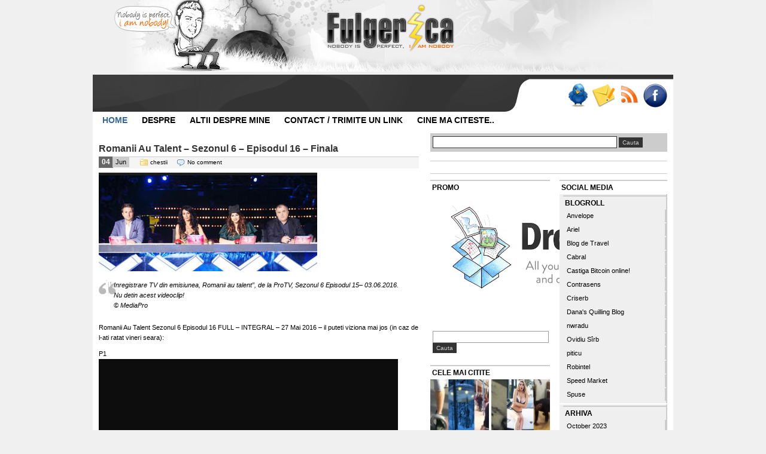

--- FILE ---
content_type: text/html; charset=UTF-8
request_url: https://fulgerica.com/2016/06/04/romanii-au-talent-sezonul-6-episodul-16-finala/
body_size: 17814
content:
<!DOCTYPE html PUBLIC "-//W3C//DTD XHTML 1.0 Strict//EN" "http://www.w3.org/TR/xhtml1/DTD/xhtml1-strict.dtd">
<html xmlns="http://www.w3.org/1999/xhtml">
<head profile="http://gmpg.org/xfn/11">
<meta http-equiv="Content-Type" content="text/html; charset=UTF-8" />
<title>Romanii Au Talent – Sezonul 6 – Episodul 16 – Finala | Fulgerica --  Fulgerica </title>
<meta name="generator" content="WordPress 6.9" /> <!-- leave this for stats -->
<link rel="stylesheet" href="https://fulgerica.com/wp-content/themes/freicurv/style.css" type="text/css" media="screen" />
<link rel="alternate" type="application/rss+xml" title="RSS 2.0" href="https://fulgerica.com/feed/" />
<link rel="alternate" type="text/xml" title="RSS .92" href="https://fulgerica.com/feed/rss/" />
<link rel="alternate" type="application/atom+xml" title="Atom 0.3" href="https://fulgerica.com/feed/atom/" />
<link rel="pingback" href="https://fulgerica.com/xmlrpc.php" />
 

		<!-- All in One SEO 4.9.3 - aioseo.com -->
	<meta name="description" content="Inregistrare TV din emisiunea, Romanii au talent”, de la ProTV, Sezonul 6 Episodul 15– 03.06.2016. Nu detin acest videoclip! © MediaPro Romanii Au Talent Sezonul 6 Episodul 16 FULL – INTEGRAL – 27 Mai 2016 – il puteti viziona mai jos (in caz de l-ati ratat vineri seara): P1 http://www.dailymotion.com/video/x4ecc37_ratfinv1_lifestyle P2 http://www.dailymotion.com/video/x4ecmo5_ratfinv2_lifestyle P3 http://www.dailymotion.com/video/x4ecvuo_ratfinv3_lifestyle P4" />
	<meta name="robots" content="max-image-preview:large" />
	<meta name="author" content="bullets"/>
	<link rel="canonical" href="https://fulgerica.com/2016/06/04/romanii-au-talent-sezonul-6-episodul-16-finala/" />
	<meta name="generator" content="All in One SEO (AIOSEO) 4.9.3" />
		<meta property="og:locale" content="en_US" />
		<meta property="og:site_name" content="Fulgerica | Nobody is perfect, I am Nobody!" />
		<meta property="og:type" content="article" />
		<meta property="og:title" content="Romanii Au Talent – Sezonul 6 – Episodul 16 – Finala | Fulgerica" />
		<meta property="og:description" content="Inregistrare TV din emisiunea, Romanii au talent”, de la ProTV, Sezonul 6 Episodul 15– 03.06.2016. Nu detin acest videoclip! © MediaPro Romanii Au Talent Sezonul 6 Episodul 16 FULL – INTEGRAL – 27 Mai 2016 – il puteti viziona mai jos (in caz de l-ati ratat vineri seara): P1 http://www.dailymotion.com/video/x4ecc37_ratfinv1_lifestyle P2 http://www.dailymotion.com/video/x4ecmo5_ratfinv2_lifestyle P3 http://www.dailymotion.com/video/x4ecvuo_ratfinv3_lifestyle P4" />
		<meta property="og:url" content="https://fulgerica.com/2016/06/04/romanii-au-talent-sezonul-6-episodul-16-finala/" />
		<meta property="article:published_time" content="2016-06-04T11:25:32+00:00" />
		<meta property="article:modified_time" content="2016-06-04T11:27:04+00:00" />
		<meta name="twitter:card" content="summary" />
		<meta name="twitter:title" content="Romanii Au Talent – Sezonul 6 – Episodul 16 – Finala | Fulgerica" />
		<meta name="twitter:description" content="Inregistrare TV din emisiunea, Romanii au talent”, de la ProTV, Sezonul 6 Episodul 15– 03.06.2016. Nu detin acest videoclip! © MediaPro Romanii Au Talent Sezonul 6 Episodul 16 FULL – INTEGRAL – 27 Mai 2016 – il puteti viziona mai jos (in caz de l-ati ratat vineri seara): P1 http://www.dailymotion.com/video/x4ecc37_ratfinv1_lifestyle P2 http://www.dailymotion.com/video/x4ecmo5_ratfinv2_lifestyle P3 http://www.dailymotion.com/video/x4ecvuo_ratfinv3_lifestyle P4" />
		<script type="application/ld+json" class="aioseo-schema">
			{"@context":"https:\/\/schema.org","@graph":[{"@type":"Article","@id":"https:\/\/fulgerica.com\/2016\/06\/04\/romanii-au-talent-sezonul-6-episodul-16-finala\/#article","name":"Romanii Au Talent \u2013 Sezonul 6 \u2013 Episodul 16 \u2013 Finala | Fulgerica","headline":"Romanii Au Talent \u2013 Sezonul 6 \u2013 Episodul 16 \u2013 Finala","author":{"@id":"https:\/\/fulgerica.com\/author\/bullets\/#author"},"publisher":{"@id":"https:\/\/fulgerica.com\/#organization"},"image":{"@type":"ImageObject","url":"http:\/\/fulgerica.com\/wp-content\/uploads\/2016\/02\/Romanii-Au-Talent-%E2%80%93-Sezonul-6-%E2%80%93-Episodul-1.jpg","@id":"https:\/\/fulgerica.com\/2016\/06\/04\/romanii-au-talent-sezonul-6-episodul-16-finala\/#articleImage"},"datePublished":"2016-06-04T13:25:32+02:00","dateModified":"2016-06-04T13:27:04+02:00","inLanguage":"en-US","mainEntityOfPage":{"@id":"https:\/\/fulgerica.com\/2016\/06\/04\/romanii-au-talent-sezonul-6-episodul-16-finala\/#webpage"},"isPartOf":{"@id":"https:\/\/fulgerica.com\/2016\/06\/04\/romanii-au-talent-sezonul-6-episodul-16-finala\/#webpage"},"articleSection":"chestii, Andi Moisescu, Andra Maruta, finala, Florin Calinescu, gratis, interesant, Mihaela Radulescu, online, ProTv, romanii au talent"},{"@type":"BreadcrumbList","@id":"https:\/\/fulgerica.com\/2016\/06\/04\/romanii-au-talent-sezonul-6-episodul-16-finala\/#breadcrumblist","itemListElement":[{"@type":"ListItem","@id":"https:\/\/fulgerica.com#listItem","position":1,"name":"Home","item":"https:\/\/fulgerica.com","nextItem":{"@type":"ListItem","@id":"https:\/\/fulgerica.com\/category\/chestii\/#listItem","name":"chestii"}},{"@type":"ListItem","@id":"https:\/\/fulgerica.com\/category\/chestii\/#listItem","position":2,"name":"chestii","item":"https:\/\/fulgerica.com\/category\/chestii\/","nextItem":{"@type":"ListItem","@id":"https:\/\/fulgerica.com\/2016\/06\/04\/romanii-au-talent-sezonul-6-episodul-16-finala\/#listItem","name":"Romanii Au Talent \u2013 Sezonul 6 \u2013 Episodul 16 \u2013 Finala"},"previousItem":{"@type":"ListItem","@id":"https:\/\/fulgerica.com#listItem","name":"Home"}},{"@type":"ListItem","@id":"https:\/\/fulgerica.com\/2016\/06\/04\/romanii-au-talent-sezonul-6-episodul-16-finala\/#listItem","position":3,"name":"Romanii Au Talent \u2013 Sezonul 6 \u2013 Episodul 16 \u2013 Finala","previousItem":{"@type":"ListItem","@id":"https:\/\/fulgerica.com\/category\/chestii\/#listItem","name":"chestii"}}]},{"@type":"Organization","@id":"https:\/\/fulgerica.com\/#organization","name":"Fulgerica","description":"Nobody is perfect, I am Nobody!","url":"https:\/\/fulgerica.com\/"},{"@type":"Person","@id":"https:\/\/fulgerica.com\/author\/bullets\/#author","url":"https:\/\/fulgerica.com\/author\/bullets\/","name":"bullets","image":{"@type":"ImageObject","@id":"https:\/\/fulgerica.com\/2016\/06\/04\/romanii-au-talent-sezonul-6-episodul-16-finala\/#authorImage","url":"https:\/\/secure.gravatar.com\/avatar\/dccee43495eb75ed4bb6ac813641ef6f9e764be70fdf55e7ba559488e6100360?s=96&d=wavatar&r=g","width":96,"height":96,"caption":"bullets"}},{"@type":"WebPage","@id":"https:\/\/fulgerica.com\/2016\/06\/04\/romanii-au-talent-sezonul-6-episodul-16-finala\/#webpage","url":"https:\/\/fulgerica.com\/2016\/06\/04\/romanii-au-talent-sezonul-6-episodul-16-finala\/","name":"Romanii Au Talent \u2013 Sezonul 6 \u2013 Episodul 16 \u2013 Finala | Fulgerica","description":"Inregistrare TV din emisiunea, Romanii au talent\u201d, de la ProTV, Sezonul 6 Episodul 15\u2013 03.06.2016. Nu detin acest videoclip! \u00a9 MediaPro Romanii Au Talent Sezonul 6 Episodul 16 FULL \u2013 INTEGRAL \u2013 27 Mai 2016 \u2013 il puteti viziona mai jos (in caz de l-ati ratat vineri seara): P1 http:\/\/www.dailymotion.com\/video\/x4ecc37_ratfinv1_lifestyle P2 http:\/\/www.dailymotion.com\/video\/x4ecmo5_ratfinv2_lifestyle P3 http:\/\/www.dailymotion.com\/video\/x4ecvuo_ratfinv3_lifestyle P4","inLanguage":"en-US","isPartOf":{"@id":"https:\/\/fulgerica.com\/#website"},"breadcrumb":{"@id":"https:\/\/fulgerica.com\/2016\/06\/04\/romanii-au-talent-sezonul-6-episodul-16-finala\/#breadcrumblist"},"author":{"@id":"https:\/\/fulgerica.com\/author\/bullets\/#author"},"creator":{"@id":"https:\/\/fulgerica.com\/author\/bullets\/#author"},"datePublished":"2016-06-04T13:25:32+02:00","dateModified":"2016-06-04T13:27:04+02:00"},{"@type":"WebSite","@id":"https:\/\/fulgerica.com\/#website","url":"https:\/\/fulgerica.com\/","name":"Fulgerica","description":"Nobody is perfect, I am Nobody!","inLanguage":"en-US","publisher":{"@id":"https:\/\/fulgerica.com\/#organization"}}]}
		</script>
		<!-- All in One SEO -->

<link rel='dns-prefetch' href='//secure.gravatar.com' />
<link rel='dns-prefetch' href='//stats.wp.com' />
<link rel='dns-prefetch' href='//netdna.bootstrapcdn.com' />
<link rel='dns-prefetch' href='//v0.wordpress.com' />
<link rel='dns-prefetch' href='//widgets.wp.com' />
<link rel='dns-prefetch' href='//s0.wp.com' />
<link rel='dns-prefetch' href='//0.gravatar.com' />
<link rel='dns-prefetch' href='//1.gravatar.com' />
<link rel='dns-prefetch' href='//2.gravatar.com' />
<link rel='preconnect' href='//c0.wp.com' />
<link rel="alternate" type="application/rss+xml" title="Fulgerica &raquo; Romanii Au Talent – Sezonul 6 – Episodul 16 – Finala Comments Feed" href="https://fulgerica.com/2016/06/04/romanii-au-talent-sezonul-6-episodul-16-finala/feed/" />
<link rel="alternate" title="oEmbed (JSON)" type="application/json+oembed" href="https://fulgerica.com/wp-json/oembed/1.0/embed?url=https%3A%2F%2Ffulgerica.com%2F2016%2F06%2F04%2Fromanii-au-talent-sezonul-6-episodul-16-finala%2F" />
<link rel="alternate" title="oEmbed (XML)" type="text/xml+oembed" href="https://fulgerica.com/wp-json/oembed/1.0/embed?url=https%3A%2F%2Ffulgerica.com%2F2016%2F06%2F04%2Fromanii-au-talent-sezonul-6-episodul-16-finala%2F&#038;format=xml" />
<!-- fulgerica.com is managing ads with Advanced Ads 2.0.16 – https://wpadvancedads.com/ --><script id="fulge-ready">
			window.advanced_ads_ready=function(e,a){a=a||"complete";var d=function(e){return"interactive"===a?"loading"!==e:"complete"===e};d(document.readyState)?e():document.addEventListener("readystatechange",(function(a){d(a.target.readyState)&&e()}),{once:"interactive"===a})},window.advanced_ads_ready_queue=window.advanced_ads_ready_queue||[];		</script>
		<style id='wp-img-auto-sizes-contain-inline-css' type='text/css'>
img:is([sizes=auto i],[sizes^="auto," i]){contain-intrinsic-size:3000px 1500px}
/*# sourceURL=wp-img-auto-sizes-contain-inline-css */
</style>
<style id='wp-emoji-styles-inline-css' type='text/css'>

	img.wp-smiley, img.emoji {
		display: inline !important;
		border: none !important;
		box-shadow: none !important;
		height: 1em !important;
		width: 1em !important;
		margin: 0 0.07em !important;
		vertical-align: -0.1em !important;
		background: none !important;
		padding: 0 !important;
	}
/*# sourceURL=wp-emoji-styles-inline-css */
</style>
<style id='wp-block-library-inline-css' type='text/css'>
:root{--wp-block-synced-color:#7a00df;--wp-block-synced-color--rgb:122,0,223;--wp-bound-block-color:var(--wp-block-synced-color);--wp-editor-canvas-background:#ddd;--wp-admin-theme-color:#007cba;--wp-admin-theme-color--rgb:0,124,186;--wp-admin-theme-color-darker-10:#006ba1;--wp-admin-theme-color-darker-10--rgb:0,107,160.5;--wp-admin-theme-color-darker-20:#005a87;--wp-admin-theme-color-darker-20--rgb:0,90,135;--wp-admin-border-width-focus:2px}@media (min-resolution:192dpi){:root{--wp-admin-border-width-focus:1.5px}}.wp-element-button{cursor:pointer}:root .has-very-light-gray-background-color{background-color:#eee}:root .has-very-dark-gray-background-color{background-color:#313131}:root .has-very-light-gray-color{color:#eee}:root .has-very-dark-gray-color{color:#313131}:root .has-vivid-green-cyan-to-vivid-cyan-blue-gradient-background{background:linear-gradient(135deg,#00d084,#0693e3)}:root .has-purple-crush-gradient-background{background:linear-gradient(135deg,#34e2e4,#4721fb 50%,#ab1dfe)}:root .has-hazy-dawn-gradient-background{background:linear-gradient(135deg,#faaca8,#dad0ec)}:root .has-subdued-olive-gradient-background{background:linear-gradient(135deg,#fafae1,#67a671)}:root .has-atomic-cream-gradient-background{background:linear-gradient(135deg,#fdd79a,#004a59)}:root .has-nightshade-gradient-background{background:linear-gradient(135deg,#330968,#31cdcf)}:root .has-midnight-gradient-background{background:linear-gradient(135deg,#020381,#2874fc)}:root{--wp--preset--font-size--normal:16px;--wp--preset--font-size--huge:42px}.has-regular-font-size{font-size:1em}.has-larger-font-size{font-size:2.625em}.has-normal-font-size{font-size:var(--wp--preset--font-size--normal)}.has-huge-font-size{font-size:var(--wp--preset--font-size--huge)}.has-text-align-center{text-align:center}.has-text-align-left{text-align:left}.has-text-align-right{text-align:right}.has-fit-text{white-space:nowrap!important}#end-resizable-editor-section{display:none}.aligncenter{clear:both}.items-justified-left{justify-content:flex-start}.items-justified-center{justify-content:center}.items-justified-right{justify-content:flex-end}.items-justified-space-between{justify-content:space-between}.screen-reader-text{border:0;clip-path:inset(50%);height:1px;margin:-1px;overflow:hidden;padding:0;position:absolute;width:1px;word-wrap:normal!important}.screen-reader-text:focus{background-color:#ddd;clip-path:none;color:#444;display:block;font-size:1em;height:auto;left:5px;line-height:normal;padding:15px 23px 14px;text-decoration:none;top:5px;width:auto;z-index:100000}html :where(.has-border-color){border-style:solid}html :where([style*=border-top-color]){border-top-style:solid}html :where([style*=border-right-color]){border-right-style:solid}html :where([style*=border-bottom-color]){border-bottom-style:solid}html :where([style*=border-left-color]){border-left-style:solid}html :where([style*=border-width]){border-style:solid}html :where([style*=border-top-width]){border-top-style:solid}html :where([style*=border-right-width]){border-right-style:solid}html :where([style*=border-bottom-width]){border-bottom-style:solid}html :where([style*=border-left-width]){border-left-style:solid}html :where(img[class*=wp-image-]){height:auto;max-width:100%}:where(figure){margin:0 0 1em}html :where(.is-position-sticky){--wp-admin--admin-bar--position-offset:var(--wp-admin--admin-bar--height,0px)}@media screen and (max-width:600px){html :where(.is-position-sticky){--wp-admin--admin-bar--position-offset:0px}}

/*# sourceURL=wp-block-library-inline-css */
</style><style id='global-styles-inline-css' type='text/css'>
:root{--wp--preset--aspect-ratio--square: 1;--wp--preset--aspect-ratio--4-3: 4/3;--wp--preset--aspect-ratio--3-4: 3/4;--wp--preset--aspect-ratio--3-2: 3/2;--wp--preset--aspect-ratio--2-3: 2/3;--wp--preset--aspect-ratio--16-9: 16/9;--wp--preset--aspect-ratio--9-16: 9/16;--wp--preset--color--black: #000000;--wp--preset--color--cyan-bluish-gray: #abb8c3;--wp--preset--color--white: #ffffff;--wp--preset--color--pale-pink: #f78da7;--wp--preset--color--vivid-red: #cf2e2e;--wp--preset--color--luminous-vivid-orange: #ff6900;--wp--preset--color--luminous-vivid-amber: #fcb900;--wp--preset--color--light-green-cyan: #7bdcb5;--wp--preset--color--vivid-green-cyan: #00d084;--wp--preset--color--pale-cyan-blue: #8ed1fc;--wp--preset--color--vivid-cyan-blue: #0693e3;--wp--preset--color--vivid-purple: #9b51e0;--wp--preset--gradient--vivid-cyan-blue-to-vivid-purple: linear-gradient(135deg,rgb(6,147,227) 0%,rgb(155,81,224) 100%);--wp--preset--gradient--light-green-cyan-to-vivid-green-cyan: linear-gradient(135deg,rgb(122,220,180) 0%,rgb(0,208,130) 100%);--wp--preset--gradient--luminous-vivid-amber-to-luminous-vivid-orange: linear-gradient(135deg,rgb(252,185,0) 0%,rgb(255,105,0) 100%);--wp--preset--gradient--luminous-vivid-orange-to-vivid-red: linear-gradient(135deg,rgb(255,105,0) 0%,rgb(207,46,46) 100%);--wp--preset--gradient--very-light-gray-to-cyan-bluish-gray: linear-gradient(135deg,rgb(238,238,238) 0%,rgb(169,184,195) 100%);--wp--preset--gradient--cool-to-warm-spectrum: linear-gradient(135deg,rgb(74,234,220) 0%,rgb(151,120,209) 20%,rgb(207,42,186) 40%,rgb(238,44,130) 60%,rgb(251,105,98) 80%,rgb(254,248,76) 100%);--wp--preset--gradient--blush-light-purple: linear-gradient(135deg,rgb(255,206,236) 0%,rgb(152,150,240) 100%);--wp--preset--gradient--blush-bordeaux: linear-gradient(135deg,rgb(254,205,165) 0%,rgb(254,45,45) 50%,rgb(107,0,62) 100%);--wp--preset--gradient--luminous-dusk: linear-gradient(135deg,rgb(255,203,112) 0%,rgb(199,81,192) 50%,rgb(65,88,208) 100%);--wp--preset--gradient--pale-ocean: linear-gradient(135deg,rgb(255,245,203) 0%,rgb(182,227,212) 50%,rgb(51,167,181) 100%);--wp--preset--gradient--electric-grass: linear-gradient(135deg,rgb(202,248,128) 0%,rgb(113,206,126) 100%);--wp--preset--gradient--midnight: linear-gradient(135deg,rgb(2,3,129) 0%,rgb(40,116,252) 100%);--wp--preset--font-size--small: 13px;--wp--preset--font-size--medium: 20px;--wp--preset--font-size--large: 36px;--wp--preset--font-size--x-large: 42px;--wp--preset--spacing--20: 0.44rem;--wp--preset--spacing--30: 0.67rem;--wp--preset--spacing--40: 1rem;--wp--preset--spacing--50: 1.5rem;--wp--preset--spacing--60: 2.25rem;--wp--preset--spacing--70: 3.38rem;--wp--preset--spacing--80: 5.06rem;--wp--preset--shadow--natural: 6px 6px 9px rgba(0, 0, 0, 0.2);--wp--preset--shadow--deep: 12px 12px 50px rgba(0, 0, 0, 0.4);--wp--preset--shadow--sharp: 6px 6px 0px rgba(0, 0, 0, 0.2);--wp--preset--shadow--outlined: 6px 6px 0px -3px rgb(255, 255, 255), 6px 6px rgb(0, 0, 0);--wp--preset--shadow--crisp: 6px 6px 0px rgb(0, 0, 0);}:where(.is-layout-flex){gap: 0.5em;}:where(.is-layout-grid){gap: 0.5em;}body .is-layout-flex{display: flex;}.is-layout-flex{flex-wrap: wrap;align-items: center;}.is-layout-flex > :is(*, div){margin: 0;}body .is-layout-grid{display: grid;}.is-layout-grid > :is(*, div){margin: 0;}:where(.wp-block-columns.is-layout-flex){gap: 2em;}:where(.wp-block-columns.is-layout-grid){gap: 2em;}:where(.wp-block-post-template.is-layout-flex){gap: 1.25em;}:where(.wp-block-post-template.is-layout-grid){gap: 1.25em;}.has-black-color{color: var(--wp--preset--color--black) !important;}.has-cyan-bluish-gray-color{color: var(--wp--preset--color--cyan-bluish-gray) !important;}.has-white-color{color: var(--wp--preset--color--white) !important;}.has-pale-pink-color{color: var(--wp--preset--color--pale-pink) !important;}.has-vivid-red-color{color: var(--wp--preset--color--vivid-red) !important;}.has-luminous-vivid-orange-color{color: var(--wp--preset--color--luminous-vivid-orange) !important;}.has-luminous-vivid-amber-color{color: var(--wp--preset--color--luminous-vivid-amber) !important;}.has-light-green-cyan-color{color: var(--wp--preset--color--light-green-cyan) !important;}.has-vivid-green-cyan-color{color: var(--wp--preset--color--vivid-green-cyan) !important;}.has-pale-cyan-blue-color{color: var(--wp--preset--color--pale-cyan-blue) !important;}.has-vivid-cyan-blue-color{color: var(--wp--preset--color--vivid-cyan-blue) !important;}.has-vivid-purple-color{color: var(--wp--preset--color--vivid-purple) !important;}.has-black-background-color{background-color: var(--wp--preset--color--black) !important;}.has-cyan-bluish-gray-background-color{background-color: var(--wp--preset--color--cyan-bluish-gray) !important;}.has-white-background-color{background-color: var(--wp--preset--color--white) !important;}.has-pale-pink-background-color{background-color: var(--wp--preset--color--pale-pink) !important;}.has-vivid-red-background-color{background-color: var(--wp--preset--color--vivid-red) !important;}.has-luminous-vivid-orange-background-color{background-color: var(--wp--preset--color--luminous-vivid-orange) !important;}.has-luminous-vivid-amber-background-color{background-color: var(--wp--preset--color--luminous-vivid-amber) !important;}.has-light-green-cyan-background-color{background-color: var(--wp--preset--color--light-green-cyan) !important;}.has-vivid-green-cyan-background-color{background-color: var(--wp--preset--color--vivid-green-cyan) !important;}.has-pale-cyan-blue-background-color{background-color: var(--wp--preset--color--pale-cyan-blue) !important;}.has-vivid-cyan-blue-background-color{background-color: var(--wp--preset--color--vivid-cyan-blue) !important;}.has-vivid-purple-background-color{background-color: var(--wp--preset--color--vivid-purple) !important;}.has-black-border-color{border-color: var(--wp--preset--color--black) !important;}.has-cyan-bluish-gray-border-color{border-color: var(--wp--preset--color--cyan-bluish-gray) !important;}.has-white-border-color{border-color: var(--wp--preset--color--white) !important;}.has-pale-pink-border-color{border-color: var(--wp--preset--color--pale-pink) !important;}.has-vivid-red-border-color{border-color: var(--wp--preset--color--vivid-red) !important;}.has-luminous-vivid-orange-border-color{border-color: var(--wp--preset--color--luminous-vivid-orange) !important;}.has-luminous-vivid-amber-border-color{border-color: var(--wp--preset--color--luminous-vivid-amber) !important;}.has-light-green-cyan-border-color{border-color: var(--wp--preset--color--light-green-cyan) !important;}.has-vivid-green-cyan-border-color{border-color: var(--wp--preset--color--vivid-green-cyan) !important;}.has-pale-cyan-blue-border-color{border-color: var(--wp--preset--color--pale-cyan-blue) !important;}.has-vivid-cyan-blue-border-color{border-color: var(--wp--preset--color--vivid-cyan-blue) !important;}.has-vivid-purple-border-color{border-color: var(--wp--preset--color--vivid-purple) !important;}.has-vivid-cyan-blue-to-vivid-purple-gradient-background{background: var(--wp--preset--gradient--vivid-cyan-blue-to-vivid-purple) !important;}.has-light-green-cyan-to-vivid-green-cyan-gradient-background{background: var(--wp--preset--gradient--light-green-cyan-to-vivid-green-cyan) !important;}.has-luminous-vivid-amber-to-luminous-vivid-orange-gradient-background{background: var(--wp--preset--gradient--luminous-vivid-amber-to-luminous-vivid-orange) !important;}.has-luminous-vivid-orange-to-vivid-red-gradient-background{background: var(--wp--preset--gradient--luminous-vivid-orange-to-vivid-red) !important;}.has-very-light-gray-to-cyan-bluish-gray-gradient-background{background: var(--wp--preset--gradient--very-light-gray-to-cyan-bluish-gray) !important;}.has-cool-to-warm-spectrum-gradient-background{background: var(--wp--preset--gradient--cool-to-warm-spectrum) !important;}.has-blush-light-purple-gradient-background{background: var(--wp--preset--gradient--blush-light-purple) !important;}.has-blush-bordeaux-gradient-background{background: var(--wp--preset--gradient--blush-bordeaux) !important;}.has-luminous-dusk-gradient-background{background: var(--wp--preset--gradient--luminous-dusk) !important;}.has-pale-ocean-gradient-background{background: var(--wp--preset--gradient--pale-ocean) !important;}.has-electric-grass-gradient-background{background: var(--wp--preset--gradient--electric-grass) !important;}.has-midnight-gradient-background{background: var(--wp--preset--gradient--midnight) !important;}.has-small-font-size{font-size: var(--wp--preset--font-size--small) !important;}.has-medium-font-size{font-size: var(--wp--preset--font-size--medium) !important;}.has-large-font-size{font-size: var(--wp--preset--font-size--large) !important;}.has-x-large-font-size{font-size: var(--wp--preset--font-size--x-large) !important;}
/*# sourceURL=global-styles-inline-css */
</style>

<style id='classic-theme-styles-inline-css' type='text/css'>
/*! This file is auto-generated */
.wp-block-button__link{color:#fff;background-color:#32373c;border-radius:9999px;box-shadow:none;text-decoration:none;padding:calc(.667em + 2px) calc(1.333em + 2px);font-size:1.125em}.wp-block-file__button{background:#32373c;color:#fff;text-decoration:none}
/*# sourceURL=/wp-includes/css/classic-themes.min.css */
</style>
<link rel='stylesheet' id='contact-form-7-css' href='https://fulgerica.com/wp-content/plugins/contact-form-7/includes/css/styles.css?ver=6.1.4' type='text/css' media='all' />
<link rel='stylesheet' id='font-awesome-css' href='//netdna.bootstrapcdn.com/font-awesome/4.1.0/css/font-awesome.css' type='text/css' media='screen' />
<link rel='stylesheet' id='wp-polls-css' href='https://fulgerica.com/wp-content/plugins/wp-polls/polls-css.css?ver=2.77.3' type='text/css' media='all' />
<style id='wp-polls-inline-css' type='text/css'>
.wp-polls .pollbar {
	margin: 1px;
	font-size: 6px;
	line-height: 8px;
	height: 8px;
	background-image: url('https://fulgerica.com/wp-content/plugins/wp-polls/images/default/pollbg.gif');
	border: 1px solid #c8c8c8;
}

/*# sourceURL=wp-polls-inline-css */
</style>
<link rel='stylesheet' id='ps-style-css' href='https://fulgerica.com/wp-content/plugins/wp-profitshare/css/public.css?ver=6.9' type='text/css' media='all' />
<link rel='stylesheet' id='jetpack_likes-css' href='https://c0.wp.com/p/jetpack/15.4/modules/likes/style.css' type='text/css' media='all' />
<script type="text/javascript" src="https://c0.wp.com/c/6.9/wp-includes/js/jquery/jquery.min.js" id="jquery-core-js"></script>
<script type="text/javascript" src="https://c0.wp.com/c/6.9/wp-includes/js/jquery/jquery-migrate.min.js" id="jquery-migrate-js"></script>
<script type="text/javascript" src="https://fulgerica.com/wp-content/plugins/wp-profitshare/js/public.js?ver=6.9" id="ps-script-js"></script>
<link rel="https://api.w.org/" href="https://fulgerica.com/wp-json/" /><link rel="alternate" title="JSON" type="application/json" href="https://fulgerica.com/wp-json/wp/v2/posts/62711" /><link rel="EditURI" type="application/rsd+xml" title="RSD" href="https://fulgerica.com/xmlrpc.php?rsd" />
<meta name="generator" content="WordPress 6.9" />
<link rel='shortlink' href='https://wp.me/p7vHZZ-gjt' />

<style>
.scroll-back-to-top-wrapper {
    position: fixed;
	opacity: 0;
	visibility: hidden;
	overflow: hidden;
	text-align: center;
	z-index: 99999999;
    background-color: #777777;
	color: #eeeeee;
	width: 50px;
	height: 48px;
	line-height: 48px;
	right: 30px;
	bottom: 30px;
	padding-top: 2px;
	border-top-left-radius: 10px;
	border-top-right-radius: 10px;
	border-bottom-right-radius: 10px;
	border-bottom-left-radius: 10px;
	-webkit-transition: all 0.5s ease-in-out;
	-moz-transition: all 0.5s ease-in-out;
	-ms-transition: all 0.5s ease-in-out;
	-o-transition: all 0.5s ease-in-out;
	transition: all 0.5s ease-in-out;
}
.scroll-back-to-top-wrapper:hover {
	background-color: #888888;
  color: #eeeeee;
}
.scroll-back-to-top-wrapper.show {
    visibility:visible;
    cursor:pointer;
	opacity: 1.0;
}
.scroll-back-to-top-wrapper i.fa {
	line-height: inherit;
}
.scroll-back-to-top-wrapper .fa-lg {
	vertical-align: 0;
}
</style>	<style>img#wpstats{display:none}</style>
		<style type="text/css">.recentcomments a{display:inline !important;padding:0 !important;margin:0 !important;}</style><link rel="icon" href="https://fulgerica.com/wp-content/uploads/2016/05/fulgeredit-150x150.png" sizes="32x32" />
<link rel="icon" href="https://fulgerica.com/wp-content/uploads/2016/05/fulgeredit.png" sizes="192x192" />
<link rel="apple-touch-icon" href="https://fulgerica.com/wp-content/uploads/2016/05/fulgeredit.png" />
<meta name="msapplication-TileImage" content="https://fulgerica.com/wp-content/uploads/2016/05/fulgeredit.png" />


<meta property="fb:app_id" content="178576788862799">
<link rel='stylesheet' id='jetpack-swiper-library-css' href='https://c0.wp.com/p/jetpack/15.4/_inc/blocks/swiper.css' type='text/css' media='all' />
<link rel='stylesheet' id='jetpack-carousel-css' href='https://c0.wp.com/p/jetpack/15.4/modules/carousel/jetpack-carousel.css' type='text/css' media='all' />
<link rel='stylesheet' id='jetpack-top-posts-widget-css' href='https://c0.wp.com/p/jetpack/15.4/modules/widgets/top-posts/style.css' type='text/css' media='all' />
<link rel='stylesheet' id='jetpack-my-community-widget-css' href='https://c0.wp.com/p/jetpack/15.4/modules/widgets/my-community/style.css' type='text/css' media='all' />
</head>
<body>

     

<center>

</center>


<center>
<a href="https://fulgerica.com"><img src="https://fulgerica.com/wp-content/uploads/fulgerica_header1.jpg" border="0" alt="Fulgerica Nobody is Perfect, I am Nobody"></a>
</center>
<center>

</center>


<link rel="shortcut icon" href="https://fulgerica.com/wp-content/uploads/favicon.ico" />

<div id="wrapper">
<div id="header">
		
	<div id="header_l">
<center>

</center>
	</div>

	<div id="header_r">


	<ul id="top_i">

	

	
       <li>
       </li>
           <a href="http://twitter.com/fulgerica" target="_blank"><img src="https://fulgerica.com/wp-content/uploads/imagini/twitter.png" alt="Follow me on Twitter" title="Follow me on Twitter"  border="0">
           <a href="http://feedburner.google.com/fb/a/mailverify?uri=fulgerel" target="_blank"><img src="https://fulgerica.com/wp-content/uploads/imagini/email.png" alt="Inscrie-te la fulgerica.com prin Email" title="Inscrie-te la fulgerica.com prin Email" border="0">
           <a href="http://feeds.feedburner.com/fulgerel" target="_blank"><img src="https://fulgerica.com/wp-content/uploads/imagini/rss.png" alt="Inscrie-te la fulgerica.com prin RSS" title="Inscrie-te la fulgerica.com prin RSS" border="0">
           <a href="https://www.facebook.com/fulgericacom" target="_blank"><img src="https://fulgerica.com/wp-content/uploads/imagini/facebook.png" alt="Urmareste-ma pe Facebook" title="Urmareste-ma pe Facebook"  border="0"></a>
		

	</div>
	<div class="clear"></div>



</div><!-- end of #header -->

<div id="navigation">
	<ul>
	<li class="current_page_item"><a href="https://fulgerica.com">Home</a></li>
	<li class="page_item page-item-2"><a href="https://fulgerica.com/about/">Despre</a></li>
<li class="page_item page-item-594"><a href="https://fulgerica.com/mass-media/">Altii despre mine</a></li>
<li class="page_item page-item-1704"><a href="https://fulgerica.com/contact/">Contact / Trimite un link</a></li>
<li class="page_item page-item-3785"><a href="https://fulgerica.com/cine-ma-citeste/">Cine ma citeste..</a></li>
	</ul>

	<div class="clear"></div>

 



</div>
<div id="content-container">

<div class="content">
	
<center>
</center>

	<div class="post">

	<div class="title">
		<h1><a href="https://fulgerica.com/2016/06/04/romanii-au-talent-sezonul-6-episodul-16-finala/" rel="bookmark" title="Romanii Au Talent – Sezonul 6 – Episodul 16 – Finala">Romanii Au Talent – Sezonul 6 – Episodul 16 – Finala</a></h1>



		
      <div class="info">
			<span class="day">04</span>
			<span class="month">Jun</span>
			<span class="folder"><a href="https://fulgerica.com/category/chestii/" rel="category tag">chestii</a> </span>
			<span class="comment"><a href="https://fulgerica.com/2016/06/04/romanii-au-talent-sezonul-6-episodul-16-finala/#comments"> No comment</a> </span>


		</div>
	</div>
	<div class="entry">
		<p><a href="https://fulgerica.com/2016/06/04/romanii-au-talent-sezonul-6-episodul-16-finala/" rel="attachment wp-att-61267"><img fetchpriority="high" decoding="async" data-attachment-id="61267" data-permalink="https://fulgerica.com/romanii-au-talent-sezonul-6-episodul-1/" data-orig-file="https://fulgerica.com/wp-content/uploads/2016/02/Romanii-Au-Talent-–-Sezonul-6-–-Episodul-1.jpg" data-orig-size="365,165" data-comments-opened="1" data-image-meta="{&quot;aperture&quot;:&quot;0&quot;,&quot;credit&quot;:&quot;&quot;,&quot;camera&quot;:&quot;&quot;,&quot;caption&quot;:&quot;&quot;,&quot;created_timestamp&quot;:&quot;0&quot;,&quot;copyright&quot;:&quot;&quot;,&quot;focal_length&quot;:&quot;0&quot;,&quot;iso&quot;:&quot;0&quot;,&quot;shutter_speed&quot;:&quot;0&quot;,&quot;title&quot;:&quot;&quot;,&quot;orientation&quot;:&quot;1&quot;}" data-image-title="Romanii Au Talent – Sezonul 6 – Episodul 1" data-image-description="" data-image-caption="" data-medium-file="https://fulgerica.com/wp-content/uploads/2016/02/Romanii-Au-Talent-–-Sezonul-6-–-Episodul-1-300x136.jpg" data-large-file="https://fulgerica.com/wp-content/uploads/2016/02/Romanii-Au-Talent-–-Sezonul-6-–-Episodul-1.jpg" class="alignnone size-full wp-image-61267" src="https://fulgerica.com/wp-content/uploads/2016/02/Romanii-Au-Talent-%E2%80%93-Sezonul-6-%E2%80%93-Episodul-1.jpg" sizes="(max-width: 365px) 100vw, 365px" srcset="https://fulgerica.com/wp-content/uploads/2016/02/Romanii-Au-Talent-–-Sezonul-6-–-Episodul-1-300x136.jpg 300w, https://fulgerica.com/wp-content/uploads/2016/02/Romanii-Au-Talent-–-Sezonul-6-–-Episodul-1.jpg 365w" alt="Romanii Au Talent – Sezonul 6 – Episodul 1" width="365" height="165" /></a></p>
<blockquote><p><em>Inregistrare TV din emisiunea, Romanii au talent”, de la ProTV, Sezonul 6 Episodul 15– 03.06.2016.<br />
Nu detin acest videoclip!<br />
© MediaPro</em></p></blockquote>
<p>Romanii Au Talent Sezonul 6 Episodul 16 FULL – INTEGRAL – 27 Mai 2016 – il puteti viziona mai jos (in caz de l-ati ratat vineri seara):</p>
<p><span id="more-62711"></span></p>
<p>P1<br />
<iframe title="ratfinv1" frameborder="0" width="500" height="281" src="https://geo.dailymotion.com/player.html?video=x4ecc37&#038;" allowfullscreen allow="autoplay; fullscreen; picture-in-picture; web-share"></iframe><br />
P2<br />
<iframe title="ratfinv2" frameborder="0" width="500" height="277" src="https://geo.dailymotion.com/player.html?video=x4ecmo5&#038;" allowfullscreen allow="autoplay; fullscreen; picture-in-picture; web-share"></iframe><br />
P3<br />
<iframe loading="lazy" title="ratfinv3" frameborder="0" width="500" height="281" src="https://geo.dailymotion.com/player.html?video=x4ecvuo&#038;" allowfullscreen allow="autoplay; fullscreen; picture-in-picture; web-share"></iframe><br />
<script src="//profitshare.ro/j/Hiab" type="text/javascript"></script><br />
P4<br />
<iframe loading="lazy" title="ratfinv4" frameborder="0" width="500" height="281" src="https://geo.dailymotion.com/player.html?video=x4eczmd&#038;" allowfullscreen allow="autoplay; fullscreen; picture-in-picture; web-share"></iframe><br />
P5<br />
<iframe loading="lazy" title="ratfinv5" frameborder="0" width="500" height="281" src="https://geo.dailymotion.com/player.html?video=x4ed5en&#038;" allowfullscreen allow="autoplay; fullscreen; picture-in-picture; web-share"></iframe><br />
P6<br />
<iframe loading="lazy" title="ratfinv6" frameborder="0" width="500" height="281" src="https://geo.dailymotion.com/player.html?video=x4edamy&#038;" allowfullscreen allow="autoplay; fullscreen; picture-in-picture; web-share"></iframe></p>
<div class="fulge-placement-jos-post" id="fulge-3840637502"><script type="text/javascript" src="//profitshare.ro/j/Xgcg"></script>
</div>		<rdf:RDF xmlns:rdf="http://www.w3.org/1999/02/22-rdf-syntax-ns#"
			xmlns:dc="http://purl.org/dc/elements/1.1/"
			xmlns:trackback="http://madskills.com/public/xml/rss/module/trackback/">
		<rdf:Description rdf:about="https://fulgerica.com/2016/06/04/romanii-au-talent-sezonul-6-episodul-16-finala/"
    dc:identifier="https://fulgerica.com/2016/06/04/romanii-au-talent-sezonul-6-episodul-16-finala/"
    dc:title="Romanii Au Talent – Sezonul 6 – Episodul 16 – Finala"
    trackback:ping="https://fulgerica.com/2016/06/04/romanii-au-talent-sezonul-6-episodul-16-finala/trackback/" />
</rdf:RDF>	</div>

<script type="text/javascript" src="https://profitshare.ro/j/5bBb"></script>


	
		<div>
		<span class="tag">Tags: <a href="https://fulgerica.com/tag/andi-moisescu/" rel="tag">Andi Moisescu</a>, <a href="https://fulgerica.com/tag/andra-maruta/" rel="tag">Andra Maruta</a>, <a href="https://fulgerica.com/tag/finala/" rel="tag">finala</a>, <a href="https://fulgerica.com/tag/florin-calinescu/" rel="tag">Florin Calinescu</a>, <a href="https://fulgerica.com/tag/gratis/" rel="tag">gratis</a>, <a href="https://fulgerica.com/tag/interesant/" rel="tag">interesant</a>, <a href="https://fulgerica.com/tag/mihaela-radulescu/" rel="tag">Mihaela Radulescu</a>, <a href="https://fulgerica.com/tag/online/" rel="tag">online</a>, <a href="https://fulgerica.com/tag/protv/" rel="tag">ProTv</a>, <a href="https://fulgerica.com/tag/romanii-au-talent/" rel="tag">romanii au talent</a> </span>
                 </div>

                 <div class="info">
	        <span class="author">Scris de <a href="https://fulgerica.com/author/bullets/" title="Posts by bullets" rel="author">bullets</a> | 04 June 2016   | 1:25 pm | Niciun comentariu </span><br/>
                </div>


               
	

</div>

	<div class="floatleft">&laquo; <a href="https://fulgerica.com/2016/06/03/links-02-06-2016/" rel="prev">Links &#8211; 02.06.2016</a></div>
	<div class="floatright"> <a href="https://fulgerica.com/2016/06/06/links-05-06-2016/" rel="next">Links &#8211; 05.06.2016</a> &raquo;</div>


		<!-- You can start editing here. -->

<div id="comments">
<h2>Acest post are  0 comentarii. </h2>


 
		
	


<div id="formsection">
	<form action="https://fulgerica.com/wp-comments-post.php" method="post" id="commentform">
	<div class="columnform">
		<input type="hidden" name="comment_post_ID" value="62711" />
		<input type="hidden" name="redirect_to" value="/2016/06/04/romanii-au-talent-sezonul-6-episodul-16-finala/" />



		<label>Nume</label>
		<p><input type="text" name="author" id="author" value="" size="22" tabindex="1" /></p>

		<label>Email</label>
		<p><input type="text" name="email" id="email" value="" size="22" tabindex="2" /></p>

		<label>Website</label>
		<p><input type="text" name="url" id="url" value="" size="22" tabindex="3" /></p>

		<p><input name="submit" type="submit" id="submit" tabindex="5" value="SUBMIT COMMENT" />
		<input type="hidden" name="comment_post_ID" value="62711" /></p>
		<p style="display: none;"><input type="hidden" id="akismet_comment_nonce" name="akismet_comment_nonce" value="20000255ae" /></p><p style="display: none !important;" class="akismet-fields-container" data-prefix="ak_"><label>&#916;<textarea name="ak_hp_textarea" cols="45" rows="8" maxlength="100"></textarea></label><input type="hidden" id="ak_js_1" name="ak_js" value="0"/><script>document.getElementById( "ak_js_1" ).setAttribute( "value", ( new Date() ).getTime() );</script></p>	</div>
		
	<div class="columnform">
		<label>Comment</label>
		<p><textarea name="comment" cols="40" rows="20" id="commentarea" tabindex="4"></textarea></p>
			</div>


<div class="clear"></div>

</form>
</div>


	</div>



<div class="clear"></div>
</div>
	<div id="sidebarwrap">

		<rdf:RDF xmlns:rdf="http://www.w3.org/1999/02/22-rdf-syntax-ns#"
			xmlns:dc="http://purl.org/dc/elements/1.1/"
			xmlns:trackback="http://madskills.com/public/xml/rss/module/trackback/">
		<rdf:Description rdf:about="https://fulgerica.com/2016/06/04/romanii-au-talent-sezonul-6-episodul-16-finala/"
    dc:identifier="https://fulgerica.com/2016/06/04/romanii-au-talent-sezonul-6-episodul-16-finala/"
    dc:title="Romanii Au Talent – Sezonul 6 – Episodul 16 – Finala"
    trackback:ping="https://fulgerica.com/2016/06/04/romanii-au-talent-sezonul-6-episodul-16-finala/trackback/" />
</rdf:RDF></p>
		<div id="searcform">
	<form method="get" id="searchform" action="https://fulgerica.com/">
	<div><input type="text" value="" name="s" id="s" />
	<input type="submit" id="searchsubmit"  value="Cauta" />
	</div>
	</form>



<center>
<script type="text/javascript" src="//profitshare.ro/j/Geuj"></script>
</center>

</div>		<div id="topsidebar">
	<ul id="topsidebarwidget">
	

		</ul>	
</div>

		<div id="sidebar_l">
	<ul id="leftbarwidget">
	<li id="text-6" class="widget widget_text"><h2 class="widgettitle">Promo</h2>
			<div class="textwidget"><p><script type="text/javascript" src="//profitshare.ro/j/OVtn"></script></p>
<p><a href="https://www.dropbox.com/referrals/AADWho46WqFLfwigDH2YmrhKGW-7gK0AZl8?src=global9" target="_blank" rel="noopener"><img class="alignnone  wp-image-67165" src="https://fulgerica.com/wp-content/uploads/2020/10/Dropbox-banner-1.png" alt="" width="398" height="194" /></a></p>
</div>
		</li>
<li id="search-6" class="widget widget_search"><div id="searcform">
	<form method="get" id="searchform" action="https://fulgerica.com/">
	<div><input type="text" value="" name="s" id="s" />
	<input type="submit" id="searchsubmit"  value="Cauta" />
	</div>
	</form>



<center>
<script type="text/javascript" src="//profitshare.ro/j/Geuj"></script>
</center>

</div></li>
<li id="top-posts-2" class="widget widget_top-posts"><h2 class="widgettitle">Cele mai citite</h2>
<div class='widgets-grid-layout no-grav'>
<div class="widget-grid-view-image"><a href="https://fulgerica.com/2011/12/01/links-30-11-2011/" title="Links - 30.11.2011" class="bump-view" data-bump-view="tp"><img loading="lazy" width="200" height="200" src="https://i0.wp.com/fulgerica.com/wp-content/uploads/2011/12/Links-30-11-2011.jpg?resize=200%2C200" srcset="https://i0.wp.com/fulgerica.com/wp-content/uploads/2011/12/Links-30-11-2011.jpg?resize=200%2C200 1x, https://i0.wp.com/fulgerica.com/wp-content/uploads/2011/12/Links-30-11-2011.jpg?resize=300%2C300 1.5x" alt="Links - 30.11.2011" data-pin-nopin="true"/></a></div><div class="widget-grid-view-image"><a href="https://fulgerica.com/2017/05/11/links-10-05-2017/" title="Links - 10.05.2017" class="bump-view" data-bump-view="tp"><img loading="lazy" width="200" height="200" src="https://i0.wp.com/fulgerica.com/wp-content/uploads/2017/05/Links-10-05-2017.png?resize=200%2C200&#038;ssl=1" srcset="https://i0.wp.com/fulgerica.com/wp-content/uploads/2017/05/Links-10-05-2017.png?resize=200%2C200&amp;ssl=1 1x, https://i0.wp.com/fulgerica.com/wp-content/uploads/2017/05/Links-10-05-2017.png?resize=300%2C300&amp;ssl=1 1.5x" alt="Links - 10.05.2017" data-pin-nopin="true"/></a></div><div class="widget-grid-view-image"><a href="https://fulgerica.com/2008/05/02/links-01052008/" title="Links - 01.05.2008" class="bump-view" data-bump-view="tp"><img loading="lazy" width="200" height="200" src="https://i0.wp.com/fulgerica.com/wp-content/uploads/2016/05/fulgeredit.png?resize=200%2C200&#038;ssl=1" srcset="https://i0.wp.com/fulgerica.com/wp-content/uploads/2016/05/fulgeredit.png?resize=200%2C200&amp;ssl=1 1x" alt="Links - 01.05.2008" data-pin-nopin="true"/></a></div><div class="widget-grid-view-image"><a href="https://fulgerica.com/2013/07/23/links-22-07-2013/" title="Links - 22.07.2013" class="bump-view" data-bump-view="tp"><img loading="lazy" width="200" height="200" src="https://i0.wp.com/fulgerica.com/wp-content/uploads/2013/07/LInks-22-07-2013.jpg?resize=200%2C200" srcset="https://i0.wp.com/fulgerica.com/wp-content/uploads/2013/07/LInks-22-07-2013.jpg?resize=200%2C200 1x, https://i0.wp.com/fulgerica.com/wp-content/uploads/2013/07/LInks-22-07-2013.jpg?resize=300%2C300 1.5x" alt="Links - 22.07.2013" data-pin-nopin="true"/></a></div><div class="widget-grid-view-image"><a href="https://fulgerica.com/2008/07/30/traficul-din-teheran/" title="Traficul din Teheran" class="bump-view" data-bump-view="tp"><img loading="lazy" width="200" height="200" src="https://i0.wp.com/fulgerica.com/wp-content/uploads/2008/07/traficul-din-teheran.jpg?resize=200%2C200" srcset="https://i0.wp.com/fulgerica.com/wp-content/uploads/2008/07/traficul-din-teheran.jpg?resize=200%2C200 1x, https://i0.wp.com/fulgerica.com/wp-content/uploads/2008/07/traficul-din-teheran.jpg?resize=300%2C300 1.5x" alt="Traficul din Teheran" data-pin-nopin="true"/></a></div><div class="widget-grid-view-image"><a href="https://fulgerica.com/2007/10/08/reclama-la-dacia-logan-mcv/" title="Reclama la Dacia Logan MCV" class="bump-view" data-bump-view="tp"><img loading="lazy" width="200" height="200" src="https://i0.wp.com/fulgerica.com/wp-content/uploads/2016/05/fulgeredit.png?resize=200%2C200&#038;ssl=1" srcset="https://i0.wp.com/fulgerica.com/wp-content/uploads/2016/05/fulgeredit.png?resize=200%2C200&amp;ssl=1 1x" alt="Reclama la Dacia Logan MCV" data-pin-nopin="true"/></a></div></div>
</li>
<li id="recent-comments-6" class="widget widget_recent_comments"><h2 class="widgettitle">Recent Comments</h2>
<ul id="recentcomments"><li class="recentcomments"><span class="comment-author-link"><a href="https://ziarulbancar.ro" class="url" rel="ugc external nofollow">eBogdan</a></span> on <a href="https://fulgerica.com/2023/10/28/beneficiile-scaunelor-de-birou-pentru-copii-o-investitie-in-sanatate-si-invatare/comment-page-1/#comment-1075510">Beneficiile scaunelor de birou pentru copii: o investitie in sanatate si invatare</a></li><li class="recentcomments"><span class="comment-author-link"><a href="https://newsai.ro" class="url" rel="ugc external nofollow">eBogdan</a></span> on <a href="https://fulgerica.com/2023/10/28/beneficiile-scaunelor-de-birou-pentru-copii-o-investitie-in-sanatate-si-invatare/comment-page-1/#comment-1074807">Beneficiile scaunelor de birou pentru copii: o investitie in sanatate si invatare</a></li><li class="recentcomments"><span class="comment-author-link"><a href="https://agripedia.ro/" class="url" rel="ugc external nofollow">eBogdan</a></span> on <a href="https://fulgerica.com/2023/06/28/pomparea-apei-cu-usurinta-si-eficienta-descopera-motopompa-de-presiune-inalta-pe-benzina-3-13hp/comment-page-1/#comment-1074204">Pomparea apei cu usurinta si eficienta: Descopera motopompa de presiune inalta pe benzina 3&#8243; 13HP</a></li><li class="recentcomments"><span class="comment-author-link"><a href="https://www.iasi4u.ro" class="url" rel="ugc external nofollow">eBogdan</a></span> on <a href="https://fulgerica.com/2023/10/26/descopera-magia-dansului-la-scoala-dance-vision-beneficiile-cursurilor-de-dans/comment-page-1/#comment-1074203">Descopera magia dansului la scoala Dance Vision: Beneficiile cursurilor de dans</a></li><li class="recentcomments"><span class="comment-author-link"><a href="https://medicanet.ro" class="url" rel="ugc external nofollow">eBogdan</a></span> on <a href="https://fulgerica.com/2023/05/26/de-ce-tricourile-personalizate-sunt-cea-mai-buna-modalitate-de-a-sarbatori-aniversarea-nuntii-tale/comment-page-1/#comment-1073524">De ce tricourile personalizate sunt cea mai buna modalitate de a sarbatori aniversarea nuntii tale</a></li></ul></li>

		<li id="recent-posts-4" class="widget widget_recent_entries">
		<h2 class="widgettitle">Recent Posts</h2>

		<ul>
											<li>
					<a href="https://fulgerica.com/2023/10/28/beneficiile-scaunelor-de-birou-pentru-copii-o-investitie-in-sanatate-si-invatare/">Beneficiile scaunelor de birou pentru copii: o investitie in sanatate si invatare</a>
									</li>
											<li>
					<a href="https://fulgerica.com/2023/10/26/mgm-energo-un-pionier-in-energie-solara-din-romania/">MGM Energo: un pionier in energie solara din Romania</a>
									</li>
											<li>
					<a href="https://fulgerica.com/2023/10/26/descopera-magia-dansului-la-scoala-dance-vision-beneficiile-cursurilor-de-dans/">Descopera magia dansului la scoala Dance Vision: Beneficiile cursurilor de dans</a>
									</li>
											<li>
					<a href="https://fulgerica.com/2023/10/24/supliment-pre-antrenament-pentru-campioni/">Supliment pre-antrenament pentru campioni</a>
									</li>
											<li>
					<a href="https://fulgerica.com/2023/08/23/curata-vasele-fara-efort-alege-detergent-lichid-pentru-vase-stralucitoare/">Curata vasele fara efort: alege detergent lichid pentru vase stralucitoare</a>
									</li>
					</ul>

		</li>
<li id="linkcat-2" class="widget widget_links"><h2 class="widgettitle">Blogroll</h2>

	<ul class='xoxo blogroll'>
<li><a href="http://www.anvelope.ro/" target="_blank">Anvelope</a></li>
<li><a href="http://arielu.ro" target="_blank">Ariel</a></li>
<li><a href="http://www.bucketlist.ro/" target="_blank">Blog de Travel</a></li>
<li><a href="http://www.cabral.ro/" target="_blank">Cabral</a></li>
<li><a href="https://freebitco.in/?r=12309457" target="_blank">Castiga Bitcoin online!</a></li>
<li><a href="https://www.contrasens.ro" target="_blank">Contrasens</a></li>
<li><a href="http://www.criserb.com/blog/" target="_blank">Criserb</a></li>
<li><a href="http://quilledstuff.blogspot.com/" target="_blank">Dana&#039;s Quilling Blog</a></li>
<li><a href="http://www.nwradu.ro/" target="_blank">nwradu</a></li>
<li><a href="http://sirb.net/" target="_blank">Ovidiu Sîrb</a></li>
<li><a href="http://piticu.ro" target="_blank">piticu</a></li>
<li><a href="http://www.robintel.ro/" target="_blank">Robintel</a></li>
<li><a href="http://www.autospeedmarket.com/" target="_blank">Speed Market</a></li>
<li><a href="http://spuse.ro" target="_blank">Spuse</a></li>

	</ul>
</li>

<li id="jetpack_my_community-2" class="widget widget_jetpack_my_community"><h2 class="widgettitle">Comunitate</h2>
<div class="widgets-multi-column-grid"><ul><li><a href="https://gravatar.com/fulgerelu" title="fulgerelu"><img alt="fulgerelu" src="https://1.gravatar.com/avatar/a2dd280ebcce69d6fdac799c92a8e3decbb8b86870e18ddeecd92515489ffbdc?s=96&#038;d=wavatar&#038;r=G" class="avatar avatar-48" height="48" width="48"></a></li><li><a href="https://gravatar.com/" title="Bogdan Voinescu"><img alt="Bogdan Voinescu" src="https://2.gravatar.com/avatar/2a3420ae15ddffb04cf9c5ddf4a5219f5d0c7994768f3f47920c473c80f53c7e?s=96&#038;d=wavatar&#038;r=G" class="avatar avatar-48" height="48" width="48"></a></li><li><a href="https://gravatar.com/" title="Andrey"><img alt="Andrey" src="https://2.gravatar.com/avatar/88c0943e2b54622080dfd56532d21902e12720a7e63e0e60fcfeecfc1ab9087d?s=96&#038;d=wavatar&#038;r=G" class="avatar avatar-48" height="48" width="48"></a></li><li><a href="https://gravatar.com/gderma" title="gderma"><img alt="gderma" src="https://1.gravatar.com/avatar/dccee43495eb75ed4bb6ac813641ef6f9e764be70fdf55e7ba559488e6100360?s=96&#038;d=wavatar&#038;r=G" class="avatar avatar-48" height="48" width="48"></a></li><li><a href="https://gravatar.com/zazuku13" title="Bravo ai stil"><img alt="Bravo ai stil" src="https://0.gravatar.com/avatar/97c1b2c212532fead4db9bbdf12d96940cd05e92ad3966e94d4ecf677d28ffa1?s=96&#038;d=wavatar&#038;r=G" class="avatar avatar-48" height="48" width="48"></a></li><li><a href="https://gravatar.com/drjosephsuglia" title="Dr. Joseph Suglia"><img alt="Dr. Joseph Suglia" src="https://0.gravatar.com/avatar/0a3b670e8496dce3976cd19ee72b04efb074c4d53ee847ae39039a3d4e79fa5d?s=96&#038;d=wavatar&#038;r=G" class="avatar avatar-48" height="48" width="48"></a></li><li><a href="https://gravatar.com/" title="Alexandra"><img alt="Alexandra" src="https://0.gravatar.com/avatar/663047564827c4e1e0eac2bdebd8a9a7fff836d74396c1b79886287e66acabbf?s=96&#038;d=wavatar&#038;r=G" class="avatar avatar-48" height="48" width="48"></a></li><li><a href="https://gravatar.com/" title="fuzzy"><img alt="fuzzy" src="https://1.gravatar.com/avatar/d0222214b26a5fb5f9f76ffd6c111ff20f921a008c5609151951fe67ff5a55df?s=96&#038;d=wavatar&#038;r=G" class="avatar avatar-48" height="48" width="48"></a></li><li><a href="https://gravatar.com/" title="Alin"><img alt="Alin" src="https://0.gravatar.com/avatar/917c95769f3a3af0b3e668ffdbcf6da8ef0bcff74745c856e6714a7a61c6c1c5?s=96&#038;d=wavatar&#038;r=G" class="avatar avatar-48" height="48" width="48"></a></li><li><a href="https://gravatar.com/bloguleifun" title="bloguleifun"><img alt="bloguleifun" src="https://0.gravatar.com/avatar/0c03ee1037883f89942512566882bbe6f0150a27faa3c2f3ac0b3e81de81dec8?s=96&#038;d=wavatar&#038;r=G" class="avatar avatar-48" height="48" width="48"></a></li></ul></div></li>
	</ul>
</div>

		<div id="sidebar_r">
	<ul id="rightbarwidget">
	  
<li><h2>Social Media</h2>
<ul>






<center>






</center>



	<li id="Blogroll">
	<h2>Blogroll</h2>
		<ul>

		<li><a href="http://www.anvelope.ro/" title=" (Last updated January 1, 1970 2:00 am)" target="_blank">Anvelope</a></li>
<li><a href="http://arielu.ro" title=" (Last updated January 1, 1970 2:00 am)" target="_blank">Ariel</a></li>
<li><a href="http://www.bucketlist.ro/" title=" (Last updated January 1, 1970 2:00 am)" target="_blank">Blog de Travel</a></li>
<li><a href="http://www.cabral.ro/" title=" (Last updated January 1, 1970 2:00 am)" target="_blank">Cabral</a></li>
<li><a href="https://freebitco.in/?r=12309457" title=" (Last updated January 1, 1970 2:00 am)" target="_blank">Castiga Bitcoin online!</a></li>
<li><a href="https://www.contrasens.ro" title=" (Last updated January 1, 1970 2:00 am)" target="_blank">Contrasens</a></li>
<li><a href="http://www.criserb.com/blog/" title=" (Last updated January 1, 1970 2:00 am)" target="_blank">Criserb</a></li>
<li><a href="http://quilledstuff.blogspot.com/" title=" (Last updated January 1, 1970 2:00 am)" target="_blank">Dana&#039;s Quilling Blog</a></li>
<li><a href="http://www.nwradu.ro/" title=" (Last updated January 1, 1970 2:00 am)" target="_blank">nwradu</a></li>
<li><a href="http://sirb.net/" title=" (Last updated January 1, 1970 2:00 am)" target="_blank">Ovidiu Sîrb</a></li>
<li><a href="http://piticu.ro" title=" (Last updated January 1, 1970 2:00 am)" target="_blank">piticu</a></li>
<li><a href="http://www.robintel.ro/" title=" (Last updated January 1, 1970 2:00 am)" target="_blank">Robintel</a></li>
<li><a href="http://www.autospeedmarket.com/" title=" (Last updated January 1, 1970 2:00 am)" target="_blank">Speed Market</a></li>
<li><a href="http://spuse.ro" title=" (Last updated January 1, 1970 2:00 am)" target="_blank">Spuse</a></li>
		</ul>
		</li>

 <li id="Archives">
	<h2>Arhiva</h2>
		<ul>
			<li><a href='https://fulgerica.com/2023/10/'>October 2023</a></li>
	<li><a href='https://fulgerica.com/2023/08/'>August 2023</a></li>
	<li><a href='https://fulgerica.com/2023/06/'>June 2023</a></li>
	<li><a href='https://fulgerica.com/2023/05/'>May 2023</a></li>
	<li><a href='https://fulgerica.com/2023/02/'>February 2023</a></li>
	<li><a href='https://fulgerica.com/2022/12/'>December 2022</a></li>
	<li><a href='https://fulgerica.com/2022/11/'>November 2022</a></li>
	<li><a href='https://fulgerica.com/2022/10/'>October 2022</a></li>
	<li><a href='https://fulgerica.com/2022/09/'>September 2022</a></li>
	<li><a href='https://fulgerica.com/2022/08/'>August 2022</a></li>
	<li><a href='https://fulgerica.com/2022/06/'>June 2022</a></li>
	<li><a href='https://fulgerica.com/2022/04/'>April 2022</a></li>
	<li><a href='https://fulgerica.com/2022/03/'>March 2022</a></li>
	<li><a href='https://fulgerica.com/2022/02/'>February 2022</a></li>
	<li><a href='https://fulgerica.com/2021/11/'>November 2021</a></li>
	<li><a href='https://fulgerica.com/2021/09/'>September 2021</a></li>
	<li><a href='https://fulgerica.com/2021/08/'>August 2021</a></li>
	<li><a href='https://fulgerica.com/2021/06/'>June 2021</a></li>
	<li><a href='https://fulgerica.com/2021/02/'>February 2021</a></li>
	<li><a href='https://fulgerica.com/2021/01/'>January 2021</a></li>
	<li><a href='https://fulgerica.com/2020/12/'>December 2020</a></li>
	<li><a href='https://fulgerica.com/2020/11/'>November 2020</a></li>
	<li><a href='https://fulgerica.com/2020/10/'>October 2020</a></li>
	<li><a href='https://fulgerica.com/2020/08/'>August 2020</a></li>
	<li><a href='https://fulgerica.com/2020/07/'>July 2020</a></li>
	<li><a href='https://fulgerica.com/2020/06/'>June 2020</a></li>
	<li><a href='https://fulgerica.com/2020/05/'>May 2020</a></li>
	<li><a href='https://fulgerica.com/2020/04/'>April 2020</a></li>
	<li><a href='https://fulgerica.com/2020/03/'>March 2020</a></li>
	<li><a href='https://fulgerica.com/2020/02/'>February 2020</a></li>
	<li><a href='https://fulgerica.com/2019/12/'>December 2019</a></li>
	<li><a href='https://fulgerica.com/2019/11/'>November 2019</a></li>
	<li><a href='https://fulgerica.com/2019/10/'>October 2019</a></li>
	<li><a href='https://fulgerica.com/2019/08/'>August 2019</a></li>
	<li><a href='https://fulgerica.com/2019/07/'>July 2019</a></li>
	<li><a href='https://fulgerica.com/2019/06/'>June 2019</a></li>
	<li><a href='https://fulgerica.com/2019/05/'>May 2019</a></li>
	<li><a href='https://fulgerica.com/2019/04/'>April 2019</a></li>
	<li><a href='https://fulgerica.com/2019/03/'>March 2019</a></li>
	<li><a href='https://fulgerica.com/2018/12/'>December 2018</a></li>
	<li><a href='https://fulgerica.com/2018/11/'>November 2018</a></li>
	<li><a href='https://fulgerica.com/2018/10/'>October 2018</a></li>
	<li><a href='https://fulgerica.com/2018/07/'>July 2018</a></li>
	<li><a href='https://fulgerica.com/2018/06/'>June 2018</a></li>
	<li><a href='https://fulgerica.com/2018/04/'>April 2018</a></li>
	<li><a href='https://fulgerica.com/2018/03/'>March 2018</a></li>
	<li><a href='https://fulgerica.com/2018/02/'>February 2018</a></li>
	<li><a href='https://fulgerica.com/2018/01/'>January 2018</a></li>
	<li><a href='https://fulgerica.com/2017/12/'>December 2017</a></li>
	<li><a href='https://fulgerica.com/2017/11/'>November 2017</a></li>
	<li><a href='https://fulgerica.com/2017/10/'>October 2017</a></li>
	<li><a href='https://fulgerica.com/2017/09/'>September 2017</a></li>
	<li><a href='https://fulgerica.com/2017/08/'>August 2017</a></li>
	<li><a href='https://fulgerica.com/2017/07/'>July 2017</a></li>
	<li><a href='https://fulgerica.com/2017/06/'>June 2017</a></li>
	<li><a href='https://fulgerica.com/2017/05/'>May 2017</a></li>
	<li><a href='https://fulgerica.com/2017/04/'>April 2017</a></li>
	<li><a href='https://fulgerica.com/2017/03/'>March 2017</a></li>
	<li><a href='https://fulgerica.com/2017/02/'>February 2017</a></li>
	<li><a href='https://fulgerica.com/2017/01/'>January 2017</a></li>
	<li><a href='https://fulgerica.com/2016/12/'>December 2016</a></li>
	<li><a href='https://fulgerica.com/2016/11/'>November 2016</a></li>
	<li><a href='https://fulgerica.com/2016/10/'>October 2016</a></li>
	<li><a href='https://fulgerica.com/2016/09/'>September 2016</a></li>
	<li><a href='https://fulgerica.com/2016/08/'>August 2016</a></li>
	<li><a href='https://fulgerica.com/2016/07/'>July 2016</a></li>
	<li><a href='https://fulgerica.com/2016/06/'>June 2016</a></li>
	<li><a href='https://fulgerica.com/2016/05/'>May 2016</a></li>
	<li><a href='https://fulgerica.com/2016/04/'>April 2016</a></li>
	<li><a href='https://fulgerica.com/2016/03/'>March 2016</a></li>
	<li><a href='https://fulgerica.com/2016/02/'>February 2016</a></li>
	<li><a href='https://fulgerica.com/2016/01/'>January 2016</a></li>
	<li><a href='https://fulgerica.com/2015/12/'>December 2015</a></li>
	<li><a href='https://fulgerica.com/2015/11/'>November 2015</a></li>
	<li><a href='https://fulgerica.com/2015/10/'>October 2015</a></li>
	<li><a href='https://fulgerica.com/2015/09/'>September 2015</a></li>
	<li><a href='https://fulgerica.com/2015/08/'>August 2015</a></li>
	<li><a href='https://fulgerica.com/2015/07/'>July 2015</a></li>
	<li><a href='https://fulgerica.com/2015/06/'>June 2015</a></li>
	<li><a href='https://fulgerica.com/2015/05/'>May 2015</a></li>
	<li><a href='https://fulgerica.com/2015/04/'>April 2015</a></li>
	<li><a href='https://fulgerica.com/2015/03/'>March 2015</a></li>
	<li><a href='https://fulgerica.com/2015/02/'>February 2015</a></li>
	<li><a href='https://fulgerica.com/2015/01/'>January 2015</a></li>
	<li><a href='https://fulgerica.com/2014/12/'>December 2014</a></li>
	<li><a href='https://fulgerica.com/2014/11/'>November 2014</a></li>
	<li><a href='https://fulgerica.com/2014/10/'>October 2014</a></li>
	<li><a href='https://fulgerica.com/2014/09/'>September 2014</a></li>
	<li><a href='https://fulgerica.com/2014/08/'>August 2014</a></li>
	<li><a href='https://fulgerica.com/2014/07/'>July 2014</a></li>
	<li><a href='https://fulgerica.com/2014/06/'>June 2014</a></li>
	<li><a href='https://fulgerica.com/2014/05/'>May 2014</a></li>
	<li><a href='https://fulgerica.com/2014/04/'>April 2014</a></li>
	<li><a href='https://fulgerica.com/2014/03/'>March 2014</a></li>
	<li><a href='https://fulgerica.com/2014/02/'>February 2014</a></li>
	<li><a href='https://fulgerica.com/2014/01/'>January 2014</a></li>
	<li><a href='https://fulgerica.com/2013/12/'>December 2013</a></li>
	<li><a href='https://fulgerica.com/2013/11/'>November 2013</a></li>
	<li><a href='https://fulgerica.com/2013/10/'>October 2013</a></li>
	<li><a href='https://fulgerica.com/2013/09/'>September 2013</a></li>
	<li><a href='https://fulgerica.com/2013/08/'>August 2013</a></li>
	<li><a href='https://fulgerica.com/2013/07/'>July 2013</a></li>
	<li><a href='https://fulgerica.com/2013/06/'>June 2013</a></li>
	<li><a href='https://fulgerica.com/2013/05/'>May 2013</a></li>
	<li><a href='https://fulgerica.com/2013/04/'>April 2013</a></li>
	<li><a href='https://fulgerica.com/2013/03/'>March 2013</a></li>
	<li><a href='https://fulgerica.com/2013/02/'>February 2013</a></li>
	<li><a href='https://fulgerica.com/2013/01/'>January 2013</a></li>
	<li><a href='https://fulgerica.com/2012/12/'>December 2012</a></li>
	<li><a href='https://fulgerica.com/2012/11/'>November 2012</a></li>
	<li><a href='https://fulgerica.com/2012/10/'>October 2012</a></li>
	<li><a href='https://fulgerica.com/2012/09/'>September 2012</a></li>
	<li><a href='https://fulgerica.com/2012/08/'>August 2012</a></li>
	<li><a href='https://fulgerica.com/2012/07/'>July 2012</a></li>
	<li><a href='https://fulgerica.com/2012/06/'>June 2012</a></li>
	<li><a href='https://fulgerica.com/2012/05/'>May 2012</a></li>
	<li><a href='https://fulgerica.com/2012/04/'>April 2012</a></li>
	<li><a href='https://fulgerica.com/2012/03/'>March 2012</a></li>
	<li><a href='https://fulgerica.com/2012/02/'>February 2012</a></li>
	<li><a href='https://fulgerica.com/2012/01/'>January 2012</a></li>
	<li><a href='https://fulgerica.com/2011/12/'>December 2011</a></li>
	<li><a href='https://fulgerica.com/2011/11/'>November 2011</a></li>
	<li><a href='https://fulgerica.com/2011/10/'>October 2011</a></li>
	<li><a href='https://fulgerica.com/2011/09/'>September 2011</a></li>
	<li><a href='https://fulgerica.com/2011/08/'>August 2011</a></li>
	<li><a href='https://fulgerica.com/2011/07/'>July 2011</a></li>
	<li><a href='https://fulgerica.com/2011/06/'>June 2011</a></li>
	<li><a href='https://fulgerica.com/2011/05/'>May 2011</a></li>
	<li><a href='https://fulgerica.com/2011/04/'>April 2011</a></li>
	<li><a href='https://fulgerica.com/2011/03/'>March 2011</a></li>
	<li><a href='https://fulgerica.com/2011/02/'>February 2011</a></li>
	<li><a href='https://fulgerica.com/2011/01/'>January 2011</a></li>
	<li><a href='https://fulgerica.com/2010/12/'>December 2010</a></li>
	<li><a href='https://fulgerica.com/2010/11/'>November 2010</a></li>
	<li><a href='https://fulgerica.com/2010/10/'>October 2010</a></li>
	<li><a href='https://fulgerica.com/2010/09/'>September 2010</a></li>
	<li><a href='https://fulgerica.com/2010/08/'>August 2010</a></li>
	<li><a href='https://fulgerica.com/2010/07/'>July 2010</a></li>
	<li><a href='https://fulgerica.com/2010/06/'>June 2010</a></li>
	<li><a href='https://fulgerica.com/2010/05/'>May 2010</a></li>
	<li><a href='https://fulgerica.com/2010/04/'>April 2010</a></li>
	<li><a href='https://fulgerica.com/2010/03/'>March 2010</a></li>
	<li><a href='https://fulgerica.com/2010/02/'>February 2010</a></li>
	<li><a href='https://fulgerica.com/2010/01/'>January 2010</a></li>
	<li><a href='https://fulgerica.com/2009/12/'>December 2009</a></li>
	<li><a href='https://fulgerica.com/2009/11/'>November 2009</a></li>
	<li><a href='https://fulgerica.com/2009/10/'>October 2009</a></li>
	<li><a href='https://fulgerica.com/2009/09/'>September 2009</a></li>
	<li><a href='https://fulgerica.com/2009/08/'>August 2009</a></li>
	<li><a href='https://fulgerica.com/2009/07/'>July 2009</a></li>
	<li><a href='https://fulgerica.com/2009/06/'>June 2009</a></li>
	<li><a href='https://fulgerica.com/2009/05/'>May 2009</a></li>
	<li><a href='https://fulgerica.com/2009/04/'>April 2009</a></li>
	<li><a href='https://fulgerica.com/2009/03/'>March 2009</a></li>
	<li><a href='https://fulgerica.com/2009/02/'>February 2009</a></li>
	<li><a href='https://fulgerica.com/2009/01/'>January 2009</a></li>
	<li><a href='https://fulgerica.com/2008/12/'>December 2008</a></li>
	<li><a href='https://fulgerica.com/2008/11/'>November 2008</a></li>
	<li><a href='https://fulgerica.com/2008/10/'>October 2008</a></li>
	<li><a href='https://fulgerica.com/2008/09/'>September 2008</a></li>
	<li><a href='https://fulgerica.com/2008/08/'>August 2008</a></li>
	<li><a href='https://fulgerica.com/2008/07/'>July 2008</a></li>
	<li><a href='https://fulgerica.com/2008/06/'>June 2008</a></li>
	<li><a href='https://fulgerica.com/2008/05/'>May 2008</a></li>
	<li><a href='https://fulgerica.com/2008/04/'>April 2008</a></li>
	<li><a href='https://fulgerica.com/2008/03/'>March 2008</a></li>
	<li><a href='https://fulgerica.com/2008/02/'>February 2008</a></li>
	<li><a href='https://fulgerica.com/2008/01/'>January 2008</a></li>
	<li><a href='https://fulgerica.com/2007/12/'>December 2007</a></li>
	<li><a href='https://fulgerica.com/2007/11/'>November 2007</a></li>
	<li><a href='https://fulgerica.com/2007/10/'>October 2007</a></li>
	<li><a href='https://fulgerica.com/2007/09/'>September 2007</a></li>
	<li><a href='https://fulgerica.com/2007/08/'>August 2007</a></li>
	<li><a href='https://fulgerica.com/2007/07/'>July 2007</a></li>
	<li><a href='https://fulgerica.com/2007/06/'>June 2007</a></li>
	<li><a href='https://fulgerica.com/2007/05/'>May 2007</a></li>
	<li><a href='https://fulgerica.com/2007/04/'>April 2007</a></li>
	<li><a href='https://fulgerica.com/2007/03/'>March 2007</a></li>
	<li><a href='https://fulgerica.com/2007/02/'>February 2007</a></li>
	<li><a href='https://fulgerica.com/2007/01/'>January 2007</a></li>
	<li><a href='https://fulgerica.com/2006/12/'>December 2006</a></li>
		</ul>
		</li>


		</ul>

</div>






	</div>

</div>
<div class="clear"> </div>

<ul id="botnav">
	<li class="page_item page-item-2"><a href="https://fulgerica.com/about/">Despre</a></li>
<li class="page_item page-item-594"><a href="https://fulgerica.com/mass-media/">Altii despre mine</a></li>
<li class="page_item page-item-1704"><a href="https://fulgerica.com/contact/">Contact / Trimite un link</a></li>
<li class="page_item page-item-3785"><a href="https://fulgerica.com/cine-ma-citeste/">Cine ma citeste..</a></li>
	<li> &uarr; <a href="#"> top</a></li>
</ul>

<center>

<p>




<!-- Start of StatCounter Code -->
<a href="http://www.statcounter.com/" target="_blank"><img src="https://c22.statcounter.com/2308998/0/26470738/0/" alt="website statistics" border="0"></a>
<!-- End of StatCounter Code -->


<!-- UpPanel.com PixelTrack Service :03fa2f7502f5f6b9169e67d17cbf51bb: -->
<!-- Start of Google Analytics Code -->
<p>
<script src="https://www.google-analytics.com/urchin.js" type="text/javascript">
</script>
<script type="text/javascript">
_uacct = "UA-1156110-1";
urchinTracker();
</script>
</p>
<!-- End of of Google Analytics Code -->
</p> 


<a rel="license" href="http://creativecommons.org/licenses/by-nc-sa/3.0/ro/" target="_blank" ><img alt="Creative Commons License" style="border-width:0" src="https://creativecommons.org/images/public/somerights20.png" /></a>

<br /><span xmlns:dc="http://purl.org/dc/elements/1.1/" href="http://purl.org/dc/dcmitype/InteractiveResource"  property="dc:title" rel="dc:type">Personal blog</span> by <a xmlns:cc="http://creativecommons.org/ns#" href="fulgerica.com" property="cc:attributionName" rel="cc:attributionURL">fulgerica</a> is licensed under a <a rel="license" href="http://creativecommons.org/licenses/by-nc-sa/3.0/ro/" target="_blank" >Creative Commons Attribution-Noncommercial-Share Alike 3.0 Romania License</a>.


</center>

<div id="footer">
	Fulgerica &copy; 2006 All rights reserved. <a href="http://www.flisterz.com/2007/12/02/freicurv-wordpress-theme/">Freicurv</a> theme by <a href="http://www.flisterz.com">flisterz</a>. 
</div>

</div>

        <script type='text/javascript'>
            jQuery().ready(function(e) {
                            jQuery('p').each(function() {
                        var strNewString = jQuery(this).html().replace(/(MasterChef)(?![^<]*>|[^<>]*<\/)/gm, "<a class='pslinks' href='http://profitshare.ro/l/3180709' title='MasterChef' target='_blank'>MasterChef</a>");
                        jQuery(this).html(strNewString);
                    });
                            jQuery('p').each(function() {
                        var strNewString = jQuery(this).html().replace(/(tigaie)(?![^<]*>|[^<>]*<\/)/gm, "<a class='pslinks' href='http://profitshare.ro/l/3180846' title='tigaie' target='_blank'>tigaie</a>");
                        jQuery(this).html(strNewString);
                    });
                            jQuery('p').each(function() {
                        var strNewString = jQuery(this).html().replace(/(televizoare)(?![^<]*>|[^<>]*<\/)/gm, "<a class='pslinks' href='https://profitshare.ro/l/3303991' title='Televizoare' target='_blank'>televizoare</a>");
                        jQuery(this).html(strNewString);
                    });
                            jQuery('p').each(function() {
                        var strNewString = jQuery(this).html().replace(/(Playboy)(?![^<]*>|[^<>]*<\/)/gm, "<a class='pslinks' href='https://profitshare.ro/l/3304022' title='Playboy' target='_blank'>Playboy</a>");
                        jQuery(this).html(strNewString);
                    });
                            jQuery('p').each(function() {
                        var strNewString = jQuery(this).html().replace(/(saltele)(?![^<]*>|[^<>]*<\/)/gm, "<a class='pslinks' href='https://profitshare.ro/l/3304963' title='Saltele eMAG' target='_blank'>saltele</a>");
                        jQuery(this).html(strNewString);
                    });
                            jQuery('p').each(function() {
                        var strNewString = jQuery(this).html().replace(/(eMAG)(?![^<]*>|[^<>]*<\/)/gm, "<a class='pslinks' href='https://profitshare.ro/l/3333623' title='eMAg' target='_blank'>eMAG</a>");
                        jQuery(this).html(strNewString);
                    });
                    });
        </script>
        <script type="speculationrules">
{"prefetch":[{"source":"document","where":{"and":[{"href_matches":"/*"},{"not":{"href_matches":["/wp-*.php","/wp-admin/*","/wp-content/uploads/*","/wp-content/*","/wp-content/plugins/*","/wp-content/themes/freicurv/*","/*\\?(.+)"]}},{"not":{"selector_matches":"a[rel~=\"nofollow\"]"}},{"not":{"selector_matches":".no-prefetch, .no-prefetch a"}}]},"eagerness":"conservative"}]}
</script>
<div class="scroll-back-to-top-wrapper">
	<span class="scroll-back-to-top-inner">
					<i class="fa fa-2x fa-arrow-circle-up"></i>
			</span>
</div>		<div id="jp-carousel-loading-overlay">
			<div id="jp-carousel-loading-wrapper">
				<span id="jp-carousel-library-loading">&nbsp;</span>
			</div>
		</div>
		<div class="jp-carousel-overlay" style="display: none;">

		<div class="jp-carousel-container">
			<!-- The Carousel Swiper -->
			<div
				class="jp-carousel-wrap swiper jp-carousel-swiper-container jp-carousel-transitions"
				itemscope
				itemtype="https://schema.org/ImageGallery">
				<div class="jp-carousel swiper-wrapper"></div>
				<div class="jp-swiper-button-prev swiper-button-prev">
					<svg width="25" height="24" viewBox="0 0 25 24" fill="none" xmlns="http://www.w3.org/2000/svg">
						<mask id="maskPrev" mask-type="alpha" maskUnits="userSpaceOnUse" x="8" y="6" width="9" height="12">
							<path d="M16.2072 16.59L11.6496 12L16.2072 7.41L14.8041 6L8.8335 12L14.8041 18L16.2072 16.59Z" fill="white"/>
						</mask>
						<g mask="url(#maskPrev)">
							<rect x="0.579102" width="23.8823" height="24" fill="#FFFFFF"/>
						</g>
					</svg>
				</div>
				<div class="jp-swiper-button-next swiper-button-next">
					<svg width="25" height="24" viewBox="0 0 25 24" fill="none" xmlns="http://www.w3.org/2000/svg">
						<mask id="maskNext" mask-type="alpha" maskUnits="userSpaceOnUse" x="8" y="6" width="8" height="12">
							<path d="M8.59814 16.59L13.1557 12L8.59814 7.41L10.0012 6L15.9718 12L10.0012 18L8.59814 16.59Z" fill="white"/>
						</mask>
						<g mask="url(#maskNext)">
							<rect x="0.34375" width="23.8822" height="24" fill="#FFFFFF"/>
						</g>
					</svg>
				</div>
			</div>
			<!-- The main close buton -->
			<div class="jp-carousel-close-hint">
				<svg width="25" height="24" viewBox="0 0 25 24" fill="none" xmlns="http://www.w3.org/2000/svg">
					<mask id="maskClose" mask-type="alpha" maskUnits="userSpaceOnUse" x="5" y="5" width="15" height="14">
						<path d="M19.3166 6.41L17.9135 5L12.3509 10.59L6.78834 5L5.38525 6.41L10.9478 12L5.38525 17.59L6.78834 19L12.3509 13.41L17.9135 19L19.3166 17.59L13.754 12L19.3166 6.41Z" fill="white"/>
					</mask>
					<g mask="url(#maskClose)">
						<rect x="0.409668" width="23.8823" height="24" fill="#FFFFFF"/>
					</g>
				</svg>
			</div>
			<!-- Image info, comments and meta -->
			<div class="jp-carousel-info">
				<div class="jp-carousel-info-footer">
					<div class="jp-carousel-pagination-container">
						<div class="jp-swiper-pagination swiper-pagination"></div>
						<div class="jp-carousel-pagination"></div>
					</div>
					<div class="jp-carousel-photo-title-container">
						<h2 class="jp-carousel-photo-caption"></h2>
					</div>
					<div class="jp-carousel-photo-icons-container">
						<a href="#" class="jp-carousel-icon-btn jp-carousel-icon-info" aria-label="Toggle photo metadata visibility">
							<span class="jp-carousel-icon">
								<svg width="25" height="24" viewBox="0 0 25 24" fill="none" xmlns="http://www.w3.org/2000/svg">
									<mask id="maskInfo" mask-type="alpha" maskUnits="userSpaceOnUse" x="2" y="2" width="21" height="20">
										<path fill-rule="evenodd" clip-rule="evenodd" d="M12.7537 2C7.26076 2 2.80273 6.48 2.80273 12C2.80273 17.52 7.26076 22 12.7537 22C18.2466 22 22.7046 17.52 22.7046 12C22.7046 6.48 18.2466 2 12.7537 2ZM11.7586 7V9H13.7488V7H11.7586ZM11.7586 11V17H13.7488V11H11.7586ZM4.79292 12C4.79292 16.41 8.36531 20 12.7537 20C17.142 20 20.7144 16.41 20.7144 12C20.7144 7.59 17.142 4 12.7537 4C8.36531 4 4.79292 7.59 4.79292 12Z" fill="white"/>
									</mask>
									<g mask="url(#maskInfo)">
										<rect x="0.8125" width="23.8823" height="24" fill="#FFFFFF"/>
									</g>
								</svg>
							</span>
						</a>
												<a href="#" class="jp-carousel-icon-btn jp-carousel-icon-comments" aria-label="Toggle photo comments visibility">
							<span class="jp-carousel-icon">
								<svg width="25" height="24" viewBox="0 0 25 24" fill="none" xmlns="http://www.w3.org/2000/svg">
									<mask id="maskComments" mask-type="alpha" maskUnits="userSpaceOnUse" x="2" y="2" width="21" height="20">
										<path fill-rule="evenodd" clip-rule="evenodd" d="M4.3271 2H20.2486C21.3432 2 22.2388 2.9 22.2388 4V16C22.2388 17.1 21.3432 18 20.2486 18H6.31729L2.33691 22V4C2.33691 2.9 3.2325 2 4.3271 2ZM6.31729 16H20.2486V4H4.3271V18L6.31729 16Z" fill="white"/>
									</mask>
									<g mask="url(#maskComments)">
										<rect x="0.34668" width="23.8823" height="24" fill="#FFFFFF"/>
									</g>
								</svg>

								<span class="jp-carousel-has-comments-indicator" aria-label="This image has comments."></span>
							</span>
						</a>
											</div>
				</div>
				<div class="jp-carousel-info-extra">
					<div class="jp-carousel-info-content-wrapper">
						<div class="jp-carousel-photo-title-container">
							<h2 class="jp-carousel-photo-title"></h2>
						</div>
						<div class="jp-carousel-comments-wrapper">
															<div id="jp-carousel-comments-loading">
									<span>Loading Comments...</span>
								</div>
								<div class="jp-carousel-comments"></div>
								<div id="jp-carousel-comment-form-container">
									<span id="jp-carousel-comment-form-spinner">&nbsp;</span>
									<div id="jp-carousel-comment-post-results"></div>
																														<form id="jp-carousel-comment-form">
												<label for="jp-carousel-comment-form-comment-field" class="screen-reader-text">Write a Comment...</label>
												<textarea
													name="comment"
													class="jp-carousel-comment-form-field jp-carousel-comment-form-textarea"
													id="jp-carousel-comment-form-comment-field"
													placeholder="Write a Comment..."
												></textarea>
												<div id="jp-carousel-comment-form-submit-and-info-wrapper">
													<div id="jp-carousel-comment-form-commenting-as">
																													<fieldset>
																<label for="jp-carousel-comment-form-email-field">Email</label>
																<input type="text" name="email" class="jp-carousel-comment-form-field jp-carousel-comment-form-text-field" id="jp-carousel-comment-form-email-field" />
															</fieldset>
															<fieldset>
																<label for="jp-carousel-comment-form-author-field">Name</label>
																<input type="text" name="author" class="jp-carousel-comment-form-field jp-carousel-comment-form-text-field" id="jp-carousel-comment-form-author-field" />
															</fieldset>
															<fieldset>
																<label for="jp-carousel-comment-form-url-field">Website</label>
																<input type="text" name="url" class="jp-carousel-comment-form-field jp-carousel-comment-form-text-field" id="jp-carousel-comment-form-url-field" />
															</fieldset>
																											</div>
													<input
														type="submit"
														name="submit"
														class="jp-carousel-comment-form-button"
														id="jp-carousel-comment-form-button-submit"
														value="Post Comment" />
												</div>
											</form>
																											</div>
													</div>
						<div class="jp-carousel-image-meta">
							<div class="jp-carousel-title-and-caption">
								<div class="jp-carousel-photo-info">
									<h3 class="jp-carousel-caption" itemprop="caption description"></h3>
								</div>

								<div class="jp-carousel-photo-description"></div>
							</div>
							<ul class="jp-carousel-image-exif" style="display: none;"></ul>
							<a class="jp-carousel-image-download" href="#" target="_blank" style="display: none;">
								<svg width="25" height="24" viewBox="0 0 25 24" fill="none" xmlns="http://www.w3.org/2000/svg">
									<mask id="mask0" mask-type="alpha" maskUnits="userSpaceOnUse" x="3" y="3" width="19" height="18">
										<path fill-rule="evenodd" clip-rule="evenodd" d="M5.84615 5V19H19.7775V12H21.7677V19C21.7677 20.1 20.8721 21 19.7775 21H5.84615C4.74159 21 3.85596 20.1 3.85596 19V5C3.85596 3.9 4.74159 3 5.84615 3H12.8118V5H5.84615ZM14.802 5V3H21.7677V10H19.7775V6.41L9.99569 16.24L8.59261 14.83L18.3744 5H14.802Z" fill="white"/>
									</mask>
									<g mask="url(#mask0)">
										<rect x="0.870605" width="23.8823" height="24" fill="#FFFFFF"/>
									</g>
								</svg>
								<span class="jp-carousel-download-text"></span>
							</a>
							<div class="jp-carousel-image-map" style="display: none;"></div>
						</div>
					</div>
				</div>
			</div>
		</div>

		</div>
		<script type="text/javascript" src="https://c0.wp.com/c/6.9/wp-includes/js/dist/hooks.min.js" id="wp-hooks-js"></script>
<script type="text/javascript" src="https://c0.wp.com/c/6.9/wp-includes/js/dist/i18n.min.js" id="wp-i18n-js"></script>
<script type="text/javascript" id="wp-i18n-js-after">
/* <![CDATA[ */
wp.i18n.setLocaleData( { 'text direction\u0004ltr': [ 'ltr' ] } );
//# sourceURL=wp-i18n-js-after
/* ]]> */
</script>
<script type="text/javascript" src="https://fulgerica.com/wp-content/plugins/contact-form-7/includes/swv/js/index.js?ver=6.1.4" id="swv-js"></script>
<script type="text/javascript" id="contact-form-7-js-before">
/* <![CDATA[ */
var wpcf7 = {
    "api": {
        "root": "https:\/\/fulgerica.com\/wp-json\/",
        "namespace": "contact-form-7\/v1"
    }
};
//# sourceURL=contact-form-7-js-before
/* ]]> */
</script>
<script type="text/javascript" src="https://fulgerica.com/wp-content/plugins/contact-form-7/includes/js/index.js?ver=6.1.4" id="contact-form-7-js"></script>
<script type="text/javascript" id="scroll-back-to-top-js-extra">
/* <![CDATA[ */
var scrollBackToTop = {"scrollDuration":"500","fadeDuration":"0.5"};
//# sourceURL=scroll-back-to-top-js-extra
/* ]]> */
</script>
<script type="text/javascript" src="https://fulgerica.com/wp-content/plugins/scroll-back-to-top/assets/js/scroll-back-to-top.js" id="scroll-back-to-top-js"></script>
<script type="text/javascript" id="wp-polls-js-extra">
/* <![CDATA[ */
var pollsL10n = {"ajax_url":"https://fulgerica.com/wp-admin/admin-ajax.php","text_wait":"Your last request is still being processed. Please wait a while ...","text_valid":"Please choose a valid poll answer.","text_multiple":"Maximum number of choices allowed: ","show_loading":"1","show_fading":"1"};
//# sourceURL=wp-polls-js-extra
/* ]]> */
</script>
<script type="text/javascript" src="https://fulgerica.com/wp-content/plugins/wp-polls/polls-js.js?ver=2.77.3" id="wp-polls-js"></script>
<script type="text/javascript" src="https://fulgerica.com/wp-content/plugins/advanced-ads/admin/assets/js/advertisement.js?ver=2.0.16" id="advanced-ads-find-adblocker-js"></script>
<script type="text/javascript" id="jetpack-stats-js-before">
/* <![CDATA[ */
_stq = window._stq || [];
_stq.push([ "view", {"v":"ext","blog":"110991655","post":"62711","tz":"2","srv":"fulgerica.com","j":"1:15.4"} ]);
_stq.push([ "clickTrackerInit", "110991655", "62711" ]);
//# sourceURL=jetpack-stats-js-before
/* ]]> */
</script>
<script type="text/javascript" src="https://stats.wp.com/e-202604.js" id="jetpack-stats-js" defer="defer" data-wp-strategy="defer"></script>
<script type="text/javascript" id="jetpack-carousel-js-extra">
/* <![CDATA[ */
var jetpackSwiperLibraryPath = {"url":"https://fulgerica.com/wp-content/plugins/jetpack/_inc/blocks/swiper.js"};
var jetpackCarouselStrings = {"widths":[370,700,1000,1200,1400,2000],"is_logged_in":"","lang":"en","ajaxurl":"https://fulgerica.com/wp-admin/admin-ajax.php","nonce":"b2fc3f0af9","display_exif":"1","display_comments":"1","single_image_gallery":"1","single_image_gallery_media_file":"","background_color":"black","comment":"Comment","post_comment":"Post Comment","write_comment":"Write a Comment...","loading_comments":"Loading Comments...","image_label":"Open image in full-screen.","download_original":"View full size \u003Cspan class=\"photo-size\"\u003E{0}\u003Cspan class=\"photo-size-times\"\u003E\u00d7\u003C/span\u003E{1}\u003C/span\u003E","no_comment_text":"Please be sure to submit some text with your comment.","no_comment_email":"Please provide an email address to comment.","no_comment_author":"Please provide your name to comment.","comment_post_error":"Sorry, but there was an error posting your comment. Please try again later.","comment_approved":"Your comment was approved.","comment_unapproved":"Your comment is in moderation.","camera":"Camera","aperture":"Aperture","shutter_speed":"Shutter Speed","focal_length":"Focal Length","copyright":"Copyright","comment_registration":"0","require_name_email":"0","login_url":"https://fulgerica.com/wp-login.php?redirect_to=https%3A%2F%2Ffulgerica.com%2F2016%2F06%2F04%2Fromanii-au-talent-sezonul-6-episodul-16-finala%2F","blog_id":"1","meta_data":["camera","aperture","shutter_speed","focal_length","copyright"]};
//# sourceURL=jetpack-carousel-js-extra
/* ]]> */
</script>
<script type="text/javascript" src="https://c0.wp.com/p/jetpack/15.4/_inc/build/carousel/jetpack-carousel.min.js" id="jetpack-carousel-js"></script>
<script defer type="text/javascript" src="https://fulgerica.com/wp-content/plugins/akismet/_inc/akismet-frontend.js?ver=1763006760" id="akismet-frontend-js"></script>
<script id="wp-emoji-settings" type="application/json">
{"baseUrl":"https://s.w.org/images/core/emoji/17.0.2/72x72/","ext":".png","svgUrl":"https://s.w.org/images/core/emoji/17.0.2/svg/","svgExt":".svg","source":{"concatemoji":"https://fulgerica.com/wp-includes/js/wp-emoji-release.min.js?ver=6.9"}}
</script>
<script type="module">
/* <![CDATA[ */
/*! This file is auto-generated */
const a=JSON.parse(document.getElementById("wp-emoji-settings").textContent),o=(window._wpemojiSettings=a,"wpEmojiSettingsSupports"),s=["flag","emoji"];function i(e){try{var t={supportTests:e,timestamp:(new Date).valueOf()};sessionStorage.setItem(o,JSON.stringify(t))}catch(e){}}function c(e,t,n){e.clearRect(0,0,e.canvas.width,e.canvas.height),e.fillText(t,0,0);t=new Uint32Array(e.getImageData(0,0,e.canvas.width,e.canvas.height).data);e.clearRect(0,0,e.canvas.width,e.canvas.height),e.fillText(n,0,0);const a=new Uint32Array(e.getImageData(0,0,e.canvas.width,e.canvas.height).data);return t.every((e,t)=>e===a[t])}function p(e,t){e.clearRect(0,0,e.canvas.width,e.canvas.height),e.fillText(t,0,0);var n=e.getImageData(16,16,1,1);for(let e=0;e<n.data.length;e++)if(0!==n.data[e])return!1;return!0}function u(e,t,n,a){switch(t){case"flag":return n(e,"\ud83c\udff3\ufe0f\u200d\u26a7\ufe0f","\ud83c\udff3\ufe0f\u200b\u26a7\ufe0f")?!1:!n(e,"\ud83c\udde8\ud83c\uddf6","\ud83c\udde8\u200b\ud83c\uddf6")&&!n(e,"\ud83c\udff4\udb40\udc67\udb40\udc62\udb40\udc65\udb40\udc6e\udb40\udc67\udb40\udc7f","\ud83c\udff4\u200b\udb40\udc67\u200b\udb40\udc62\u200b\udb40\udc65\u200b\udb40\udc6e\u200b\udb40\udc67\u200b\udb40\udc7f");case"emoji":return!a(e,"\ud83e\u1fac8")}return!1}function f(e,t,n,a){let r;const o=(r="undefined"!=typeof WorkerGlobalScope&&self instanceof WorkerGlobalScope?new OffscreenCanvas(300,150):document.createElement("canvas")).getContext("2d",{willReadFrequently:!0}),s=(o.textBaseline="top",o.font="600 32px Arial",{});return e.forEach(e=>{s[e]=t(o,e,n,a)}),s}function r(e){var t=document.createElement("script");t.src=e,t.defer=!0,document.head.appendChild(t)}a.supports={everything:!0,everythingExceptFlag:!0},new Promise(t=>{let n=function(){try{var e=JSON.parse(sessionStorage.getItem(o));if("object"==typeof e&&"number"==typeof e.timestamp&&(new Date).valueOf()<e.timestamp+604800&&"object"==typeof e.supportTests)return e.supportTests}catch(e){}return null}();if(!n){if("undefined"!=typeof Worker&&"undefined"!=typeof OffscreenCanvas&&"undefined"!=typeof URL&&URL.createObjectURL&&"undefined"!=typeof Blob)try{var e="postMessage("+f.toString()+"("+[JSON.stringify(s),u.toString(),c.toString(),p.toString()].join(",")+"));",a=new Blob([e],{type:"text/javascript"});const r=new Worker(URL.createObjectURL(a),{name:"wpTestEmojiSupports"});return void(r.onmessage=e=>{i(n=e.data),r.terminate(),t(n)})}catch(e){}i(n=f(s,u,c,p))}t(n)}).then(e=>{for(const n in e)a.supports[n]=e[n],a.supports.everything=a.supports.everything&&a.supports[n],"flag"!==n&&(a.supports.everythingExceptFlag=a.supports.everythingExceptFlag&&a.supports[n]);var t;a.supports.everythingExceptFlag=a.supports.everythingExceptFlag&&!a.supports.flag,a.supports.everything||((t=a.source||{}).concatemoji?r(t.concatemoji):t.wpemoji&&t.twemoji&&(r(t.twemoji),r(t.wpemoji)))});
//# sourceURL=https://fulgerica.com/wp-includes/js/wp-emoji-loader.min.js
/* ]]> */
</script>
<script>!function(){window.advanced_ads_ready_queue=window.advanced_ads_ready_queue||[],advanced_ads_ready_queue.push=window.advanced_ads_ready;for(var d=0,a=advanced_ads_ready_queue.length;d<a;d++)advanced_ads_ready(advanced_ads_ready_queue[d])}();</script></body>
</html>


--- FILE ---
content_type: application/xml
request_url: https://dmxleo.dailymotion.com/cdn/manifest/video/x4ecvuo.m3u8?af=2%2C7%2C8%2C9&vv=1%2C2%2C3%2C4%2C5%2C6%2C7%2C8%2C11%2C12%2C13%2C14&mm=video%2Fmp4%2Cvideo%2Fwebm%2Caudio%2Fmp4%2Caudio%2Fmpeg%2Caudio%2Faac%2Caudio%2Fmpeg3%2Caudio%2Fmp3%2Caudio%2Fvnd.wave%2Caudio%2Fwav%2Caudio%2Fwave%2Caudio%2Fogg%2Caudio%2Fvorbis%2Cimage%2Fjpeg%2Cimage%2Fpng%2Cimage%2Fwebp%2Cimage%2Fsvg%2Bxml&cse=1jfj8b7tob8da715784&rts=156999&rhv=1&cen=prod&rla=en&cpr=default&eb=https%3A%2F%2Ffulgerica.com%2F2016%2F06%2F04%2Fromanii-au-talent-sezonul-6-episodul-16-finala%2F&ps=500x281&td=fulgerica.com&reader_gdpr_flag=0&reader_gdpr_consent=&gdpr_binary_consent=opt-out&gdpr_comes_from_infopack=0&reader_us_privacy=1---&vl=-1&ciid=1jfj8b7tob8da715784_VMAP_0_0&cidx=0&sidx=0&vidIdx=0&omp=Dailymotion%2F1.0&omn=0&imal=1&3pcb=0&rap=1&apo=monetization&pos=1&pbm=2
body_size: 4611
content:
<?xml version="1.0" encoding="UTF-8"?><vmap:VMAP xmlns:vmap="http://www.iab.net/videosuite/vmap" version="1.0"><vmap:AdBreak breakType="linear" breakId="preroll1" timeOffset="start"><vmap:AdSource id="preroll1"><vmap:VASTAdData><VAST version="3.0"><Ad><InLine><AdSystem>Leo</AdSystem><AdTitle>noad</AdTitle><Extensions><Extension type="dailymotion" source="dailymotion">{"noAd":{"reasonId":1106,"reason":"viewing context|bot-detected"},"inventoryId":"20250273-ef68-4687-a725-e969b48165d5"}</Extension></Extensions></InLine></Ad></VAST></vmap:VASTAdData></vmap:AdSource><vmap:Extensions><vmap:Extension type="dailymotion" source="dailymotion"><![CDATA[{"timeout":15000}]]></vmap:Extension></vmap:Extensions></vmap:AdBreak><vmap:AdBreak breakType="linear,nonlinear" breakId="midroll1-1" timeOffset="00:02:00"><vmap:AdSource id="midroll1-1"><vmap:AdTagURI templateType="vast3">https://dmxleo.dailymotion.com/cdn/manifest/video/x4ecvuo.m3u8?auth=[base64]&amp;vv=1%2C2%2C3%2C4%2C5%2C6%2C7%2C8%2C11%2C12%2C13%2C14&amp;sec=1&amp;reader.player=dailymotion&amp;plt=1&amp;cen=prod&amp;3pcb=0&amp;rla=en&amp;rhv=1&amp;reader_us_privacy=1---&amp;eb=https%3A%2F%2Ffulgerica.com%2F2016%2F06%2F04%2Fromanii-au-talent-sezonul-6-episodul-16-finala%2F&amp;dmngv=1.0&amp;dmng=Dailymotion&amp;cpr=default&amp;battr=9%2C10%2C11%2C12%2C13%2C14%2C17&amp;apo=monetization&amp;pbm=2&amp;mm=video%2Fmp4%2Cvideo%2Fwebm%2Caudio%2Fmp4%2Caudio%2Fmpeg%2Caudio%2Faac%2Caudio%2Fmpeg3%2Caudio%2Fmp3%2Caudio%2Fvnd.wave%2Caudio%2Fwav%2Caudio%2Fwave%2Caudio%2Fogg%2Caudio%2Fvorbis%2Cimage%2Fjpeg%2Cimage%2Fpng%2Cimage%2Fwebp%2Cimage%2Fsvg%2Bxml&amp;rts=156999&amp;lnrt=1&amp;dlvr=1%2C2&amp;cse=1jfj8b7tob8da715784&amp;cbrs=1&amp;r=v</vmap:AdTagURI></vmap:AdSource><vmap:Extensions><vmap:Extension type="dailymotion" source="dailymotion"><![CDATA[{"timeout":15000}]]></vmap:Extension></vmap:Extensions></vmap:AdBreak><vmap:AdBreak breakType="linear" breakId="postroll1" timeOffset="end"><vmap:AdSource id="postroll1"><vmap:AdTagURI templateType="vast3">https://dmxleo.dailymotion.com/cdn/manifest/video/x4ecvuo.m3u8?auth=[base64]&amp;vv=1%2C2%2C3%2C4%2C5%2C6%2C7%2C8%2C11%2C12%2C13%2C14&amp;sec=1&amp;reader.player=dailymotion&amp;plt=1&amp;cen=prod&amp;3pcb=0&amp;rla=en&amp;rhv=1&amp;reader_us_privacy=1---&amp;eb=https%3A%2F%2Ffulgerica.com%2F2016%2F06%2F04%2Fromanii-au-talent-sezonul-6-episodul-16-finala%2F&amp;dmngv=1.0&amp;dmng=Dailymotion&amp;cpr=default&amp;battr=9%2C10%2C11%2C12%2C13%2C14%2C17&amp;apo=monetization&amp;pbm=2&amp;mm=video%2Fmp4%2Cvideo%2Fwebm%2Caudio%2Fmp4%2Caudio%2Fmpeg%2Caudio%2Faac%2Caudio%2Fmpeg3%2Caudio%2Fmp3%2Caudio%2Fvnd.wave%2Caudio%2Fwav%2Caudio%2Fwave%2Caudio%2Fogg%2Caudio%2Fvorbis%2Cimage%2Fjpeg%2Cimage%2Fpng%2Cimage%2Fwebp%2Cimage%2Fsvg%2Bxml&amp;rts=156999&amp;lnrt=1&amp;dlvr=1%2C2&amp;cse=1jfj8b7tob8da715784&amp;cbrs=1&amp;r=v</vmap:AdTagURI></vmap:AdSource><vmap:Extensions><vmap:Extension type="dailymotion" source="dailymotion"><![CDATA[{"timeout":15000}]]></vmap:Extension></vmap:Extensions></vmap:AdBreak><vmap:Extensions><vmap:Extension type="dailymotion" source="dmx"><![CDATA[{"asid":3}]]></vmap:Extension></vmap:Extensions></vmap:VMAP>

--- FILE ---
content_type: application/xml
request_url: https://dmxleo.dailymotion.com/cdn/manifest/video/x4edamy.m3u8?af=2%2C7%2C8%2C9&vv=1%2C2%2C3%2C4%2C5%2C6%2C7%2C8%2C11%2C12%2C13%2C14&mm=video%2Fmp4%2Cvideo%2Fwebm%2Caudio%2Fmp4%2Caudio%2Fmpeg%2Caudio%2Faac%2Caudio%2Fmpeg3%2Caudio%2Fmp3%2Caudio%2Fvnd.wave%2Caudio%2Fwav%2Caudio%2Fwave%2Caudio%2Fogg%2Caudio%2Fvorbis%2Cimage%2Fjpeg%2Cimage%2Fpng%2Cimage%2Fwebp%2Cimage%2Fsvg%2Bxml&cse=1jfj8b7o57018faed31&rts=156999&rhv=1&cen=prod&rla=en&cpr=default&eb=https%3A%2F%2Ffulgerica.com%2F2016%2F06%2F04%2Fromanii-au-talent-sezonul-6-episodul-16-finala%2F&ps=500x281&td=fulgerica.com&reader_gdpr_flag=0&reader_gdpr_consent=&gdpr_binary_consent=opt-out&gdpr_comes_from_infopack=0&reader_us_privacy=1---&vl=-1&ciid=1jfj8b7o57018faed31_VMAP_0_0&cidx=0&sidx=0&vidIdx=0&omp=Dailymotion%2F1.0&omn=0&imal=1&3pcb=0&rap=1&apo=monetization&pos=1&pbm=2
body_size: 4614
content:
<?xml version="1.0" encoding="UTF-8"?><vmap:VMAP xmlns:vmap="http://www.iab.net/videosuite/vmap" version="1.0"><vmap:AdBreak breakType="linear" breakId="preroll1" timeOffset="start"><vmap:AdSource id="preroll1"><vmap:VASTAdData><VAST version="3.0"><Ad><InLine><AdSystem>Leo</AdSystem><AdTitle>noad</AdTitle><Extensions><Extension type="dailymotion" source="dailymotion">{"noAd":{"reasonId":1106,"reason":"viewing context|bot-detected"},"inventoryId":"f56b08a5-8d54-4080-97a1-4531262ba155"}</Extension></Extensions></InLine></Ad></VAST></vmap:VASTAdData></vmap:AdSource><vmap:Extensions><vmap:Extension type="dailymotion" source="dailymotion"><![CDATA[{"timeout":15000}]]></vmap:Extension></vmap:Extensions></vmap:AdBreak><vmap:AdBreak breakType="linear,nonlinear" breakId="midroll1-1" timeOffset="00:02:00"><vmap:AdSource id="midroll1-1"><vmap:AdTagURI templateType="vast3">https://dmxleo.dailymotion.com/cdn/manifest/video/x4edamy.m3u8?auth=[base64]&amp;vv=1%2C2%2C3%2C4%2C5%2C6%2C7%2C8%2C11%2C12%2C13%2C14&amp;sec=1&amp;reader.player=dailymotion&amp;plt=1&amp;cen=prod&amp;3pcb=0&amp;rla=en&amp;rhv=1&amp;reader_us_privacy=1---&amp;eb=https%3A%2F%2Ffulgerica.com%2F2016%2F06%2F04%2Fromanii-au-talent-sezonul-6-episodul-16-finala%2F&amp;dmngv=1.0&amp;dmng=Dailymotion&amp;cpr=default&amp;battr=9%2C10%2C11%2C12%2C13%2C14%2C17&amp;apo=monetization&amp;pbm=2&amp;mm=video%2Fmp4%2Cvideo%2Fwebm%2Caudio%2Fmp4%2Caudio%2Fmpeg%2Caudio%2Faac%2Caudio%2Fmpeg3%2Caudio%2Fmp3%2Caudio%2Fvnd.wave%2Caudio%2Fwav%2Caudio%2Fwave%2Caudio%2Fogg%2Caudio%2Fvorbis%2Cimage%2Fjpeg%2Cimage%2Fpng%2Cimage%2Fwebp%2Cimage%2Fsvg%2Bxml&amp;rts=156999&amp;lnrt=1&amp;dlvr=1%2C2&amp;cse=1jfj8b7o57018faed31&amp;cbrs=1&amp;r=v</vmap:AdTagURI></vmap:AdSource><vmap:Extensions><vmap:Extension type="dailymotion" source="dailymotion"><![CDATA[{"timeout":15000}]]></vmap:Extension></vmap:Extensions></vmap:AdBreak><vmap:AdBreak breakType="linear" breakId="postroll1" timeOffset="end"><vmap:AdSource id="postroll1"><vmap:AdTagURI templateType="vast3">https://dmxleo.dailymotion.com/cdn/manifest/video/x4edamy.m3u8?auth=[base64]&amp;vv=1%2C2%2C3%2C4%2C5%2C6%2C7%2C8%2C11%2C12%2C13%2C14&amp;sec=1&amp;reader.player=dailymotion&amp;plt=1&amp;cen=prod&amp;3pcb=0&amp;rla=en&amp;rhv=1&amp;reader_us_privacy=1---&amp;eb=https%3A%2F%2Ffulgerica.com%2F2016%2F06%2F04%2Fromanii-au-talent-sezonul-6-episodul-16-finala%2F&amp;dmngv=1.0&amp;dmng=Dailymotion&amp;cpr=default&amp;battr=9%2C10%2C11%2C12%2C13%2C14%2C17&amp;apo=monetization&amp;pbm=2&amp;mm=video%2Fmp4%2Cvideo%2Fwebm%2Caudio%2Fmp4%2Caudio%2Fmpeg%2Caudio%2Faac%2Caudio%2Fmpeg3%2Caudio%2Fmp3%2Caudio%2Fvnd.wave%2Caudio%2Fwav%2Caudio%2Fwave%2Caudio%2Fogg%2Caudio%2Fvorbis%2Cimage%2Fjpeg%2Cimage%2Fpng%2Cimage%2Fwebp%2Cimage%2Fsvg%2Bxml&amp;rts=156999&amp;lnrt=1&amp;dlvr=1%2C2&amp;cse=1jfj8b7o57018faed31&amp;cbrs=1&amp;r=v</vmap:AdTagURI></vmap:AdSource><vmap:Extensions><vmap:Extension type="dailymotion" source="dailymotion"><![CDATA[{"timeout":15000}]]></vmap:Extension></vmap:Extensions></vmap:AdBreak><vmap:Extensions><vmap:Extension type="dailymotion" source="dmx"><![CDATA[{"asid":3}]]></vmap:Extension></vmap:Extensions></vmap:VMAP>

--- FILE ---
content_type: application/xml
request_url: https://dmxleo.dailymotion.com/cdn/manifest/video/x4ecc37.m3u8?af=2%2C7%2C8%2C9&vv=1%2C2%2C3%2C4%2C5%2C6%2C7%2C8%2C11%2C12%2C13%2C14&mm=video%2Fmp4%2Cvideo%2Fwebm%2Caudio%2Fmp4%2Caudio%2Fmpeg%2Caudio%2Faac%2Caudio%2Fmpeg3%2Caudio%2Fmp3%2Caudio%2Fvnd.wave%2Caudio%2Fwav%2Caudio%2Fwave%2Caudio%2Fogg%2Caudio%2Fvorbis%2Cimage%2Fjpeg%2Cimage%2Fpng%2Cimage%2Fwebp%2Cimage%2Fsvg%2Bxml&cse=1jfj8b5obd9148aa821&rts=156999&rhv=1&cen=prod&rla=en&cpr=default&eb=https%3A%2F%2Ffulgerica.com%2F2016%2F06%2F04%2Fromanii-au-talent-sezonul-6-episodul-16-finala%2F&ps=500x281&td=fulgerica.com&reader_gdpr_flag=0&reader_gdpr_consent=&gdpr_binary_consent=opt-out&gdpr_comes_from_infopack=0&reader_us_privacy=1---&vl=-1&ciid=1jfj8b5obd9148aa821_VMAP_0_0&cidx=0&sidx=0&vidIdx=0&omp=Dailymotion%2F1.0&omn=0&imal=1&3pcb=0&rap=1&apo=monetization&pos=1&pbm=2
body_size: 4614
content:
<?xml version="1.0" encoding="UTF-8"?><vmap:VMAP xmlns:vmap="http://www.iab.net/videosuite/vmap" version="1.0"><vmap:AdBreak breakType="linear" breakId="preroll1" timeOffset="start"><vmap:AdSource id="preroll1"><vmap:VASTAdData><VAST version="3.0"><Ad><InLine><AdSystem>Leo</AdSystem><AdTitle>noad</AdTitle><Extensions><Extension type="dailymotion" source="dailymotion">{"noAd":{"reasonId":1106,"reason":"viewing context|bot-detected"},"inventoryId":"4ba13195-6569-4a83-beb9-e30efcbd69a9"}</Extension></Extensions></InLine></Ad></VAST></vmap:VASTAdData></vmap:AdSource><vmap:Extensions><vmap:Extension type="dailymotion" source="dailymotion"><![CDATA[{"timeout":15000}]]></vmap:Extension></vmap:Extensions></vmap:AdBreak><vmap:AdBreak breakType="linear,nonlinear" breakId="midroll1-1" timeOffset="00:02:00"><vmap:AdSource id="midroll1-1"><vmap:AdTagURI templateType="vast3">https://dmxleo.dailymotion.com/cdn/manifest/video/x4ecc37.m3u8?auth=[base64]&amp;vv=1%2C2%2C3%2C4%2C5%2C6%2C7%2C8%2C11%2C12%2C13%2C14&amp;sec=1&amp;reader.player=dailymotion&amp;plt=1&amp;cen=prod&amp;3pcb=0&amp;rla=en&amp;rhv=1&amp;reader_us_privacy=1---&amp;eb=https%3A%2F%2Ffulgerica.com%2F2016%2F06%2F04%2Fromanii-au-talent-sezonul-6-episodul-16-finala%2F&amp;dmngv=1.0&amp;dmng=Dailymotion&amp;cpr=default&amp;battr=9%2C10%2C11%2C12%2C13%2C14%2C17&amp;apo=monetization&amp;pbm=2&amp;mm=video%2Fmp4%2Cvideo%2Fwebm%2Caudio%2Fmp4%2Caudio%2Fmpeg%2Caudio%2Faac%2Caudio%2Fmpeg3%2Caudio%2Fmp3%2Caudio%2Fvnd.wave%2Caudio%2Fwav%2Caudio%2Fwave%2Caudio%2Fogg%2Caudio%2Fvorbis%2Cimage%2Fjpeg%2Cimage%2Fpng%2Cimage%2Fwebp%2Cimage%2Fsvg%2Bxml&amp;rts=156999&amp;lnrt=1&amp;dlvr=1%2C2&amp;cse=1jfj8b5obd9148aa821&amp;cbrs=1&amp;r=v</vmap:AdTagURI></vmap:AdSource><vmap:Extensions><vmap:Extension type="dailymotion" source="dailymotion"><![CDATA[{"timeout":15000}]]></vmap:Extension></vmap:Extensions></vmap:AdBreak><vmap:AdBreak breakType="linear" breakId="postroll1" timeOffset="end"><vmap:AdSource id="postroll1"><vmap:AdTagURI templateType="vast3">https://dmxleo.dailymotion.com/cdn/manifest/video/x4ecc37.m3u8?auth=[base64]&amp;vv=1%2C2%2C3%2C4%2C5%2C6%2C7%2C8%2C11%2C12%2C13%2C14&amp;sec=1&amp;reader.player=dailymotion&amp;plt=1&amp;cen=prod&amp;3pcb=0&amp;rla=en&amp;rhv=1&amp;reader_us_privacy=1---&amp;eb=https%3A%2F%2Ffulgerica.com%2F2016%2F06%2F04%2Fromanii-au-talent-sezonul-6-episodul-16-finala%2F&amp;dmngv=1.0&amp;dmng=Dailymotion&amp;cpr=default&amp;battr=9%2C10%2C11%2C12%2C13%2C14%2C17&amp;apo=monetization&amp;pbm=2&amp;mm=video%2Fmp4%2Cvideo%2Fwebm%2Caudio%2Fmp4%2Caudio%2Fmpeg%2Caudio%2Faac%2Caudio%2Fmpeg3%2Caudio%2Fmp3%2Caudio%2Fvnd.wave%2Caudio%2Fwav%2Caudio%2Fwave%2Caudio%2Fogg%2Caudio%2Fvorbis%2Cimage%2Fjpeg%2Cimage%2Fpng%2Cimage%2Fwebp%2Cimage%2Fsvg%2Bxml&amp;rts=156999&amp;lnrt=1&amp;dlvr=1%2C2&amp;cse=1jfj8b5obd9148aa821&amp;cbrs=1&amp;r=v</vmap:AdTagURI></vmap:AdSource><vmap:Extensions><vmap:Extension type="dailymotion" source="dailymotion"><![CDATA[{"timeout":15000}]]></vmap:Extension></vmap:Extensions></vmap:AdBreak><vmap:Extensions><vmap:Extension type="dailymotion" source="dmx"><![CDATA[{"asid":3}]]></vmap:Extension></vmap:Extensions></vmap:VMAP>

--- FILE ---
content_type: text/javascript; charset=UTF-8
request_url: https://imasdk.googleapis.com/js/sdkloader/ima3.js
body_size: 149155
content:
// Copyright 2011 Google Inc. All Rights Reserved. 
(function(){var l,aa=typeof Object.create=="function"?Object.create:function(a){var b=function(){};b.prototype=a;return new b},ba=typeof Object.defineProperties=="function"?Object.defineProperty:function(a,b,c){if(a==Array.prototype||a==Object.prototype)return a;a[b]=c.value;return a},da=function(a){a=["object"==typeof globalThis&&globalThis,a,"object"==typeof window&&window,"object"==typeof self&&self,"object"==typeof global&&global];for(var b=0;b<a.length;++b){var c=a[b];if(c&&c.Math==Math)return c}throw Error("Cannot find global object"); 
},ea=da(this),fa=function(a,b){if(b)a:{var c=ea;a=a.split(".");for(var d=0;d<a.length-1;d++){var e=a[d];if(!(e in c))break a;c=c[e]}a=a[a.length-1];d=c[a];b=b(d);b!=d&&b!=null&&ba(c,a,{configurable:!0,writable:!0,value:b})}},ha=function(){function a(){function c(){}new c;Reflect.construct(c,[],function(){});return new c instanceof c}if(typeof Reflect!="undefined"&&Reflect.construct){if(a())return Reflect.construct;var b=Reflect.construct;return function(c,d,e){c=b(c,d);e&&Reflect.setPrototypeOf(c, 
e.prototype);return c}}return function(c,d,e){e===void 0&&(e=c);e=aa(e.prototype||Object.prototype);return Function.prototype.apply.call(c,e,d)||e}}(),ia;if(typeof Object.setPrototypeOf=="function")ia=Object.setPrototypeOf;else{var la;a:{var na={a:!0},pa={};try{pa.__proto__=na;la=pa.a;break a}catch(a){}la=!1}ia=la?function(a,b){a.__proto__=b;if(a.__proto__!==b)throw new TypeError(a+" is not extensible");return a}:null} 
var sa=ia,r=function(a,b){a.prototype=aa(b.prototype);a.prototype.constructor=a;if(sa)sa(a,b);else for(var c in b)if(c!="prototype")if(Object.defineProperties){var d=Object.getOwnPropertyDescriptor(b,c);d&&Object.defineProperty(a,c,d)}else a[c]=b[c];a.ab=b.prototype},ta=function(a){var b=0;return function(){return b<a.length?{done:!1,value:a[b++]}:{done:!0}}},v=function(a){var b=typeof Symbol!="undefined"&&Symbol.iterator&&a[Symbol.iterator];if(b)return b.call(a);if(typeof a.length=="number")return{next:ta(a)}; 
throw Error(String(a)+" is not an iterable or ArrayLike");},ua=function(a){for(var b,c=[];!(b=a.next()).done;)c.push(b.value);return c},va=function(a){return a instanceof Array?a:ua(v(a))},xa=function(a){return wa(a,a)},wa=function(a,b){a.raw=b;Object.freeze&&(Object.freeze(a),Object.freeze(b));return a},ya=function(a,b){return Object.prototype.hasOwnProperty.call(a,b)},za=typeof Object.assign=="function"?Object.assign:function(a,b){if(a==null)throw new TypeError("No nullish arg");a=Object(a);for(var c= 
1;c<arguments.length;c++){var d=arguments[c];if(d)for(var e in d)ya(d,e)&&(a[e]=d[e])}return a};fa("Object.assign",function(a){return a||za});var Aa=function(){this.A=!1;this.o=null;this.j=void 0;this.g=1;this.J=this.l=0;this.B=null},Ba=function(a){if(a.A)throw new TypeError("Generator is already running");a.A=!0};Aa.prototype.C=function(a){this.j=a};var Ca=function(a,b){a.B={nf:b,Dh:!0};a.g=a.l||a.J};Aa.prototype.return=function(a){this.B={return:a};this.g=this.J}; 
var Da=function(a,b,c){a.g=c;return{value:b}},Ea=function(a,b){a.g=b;a.l=0},Fa=function(a){a.l=0;var b=a.B.nf;a.B=null;return b},Ga=function(a){this.g=new Aa;this.j=a},Ja=function(a,b){Ba(a.g);var c=a.g.o;if(c)return Ha(a,"return"in c?c["return"]:function(d){return{value:d,done:!0}},b,a.g.return);a.g.return(b);return Ia(a)},Ha=function(a,b,c,d){try{var e=b.call(a.g.o,c);if(!(e instanceof Object))throw new TypeError("Iterator result "+e+" is not an object");if(!e.done)return a.g.A=!1,e;var f=e.value}catch(g){return a.g.o= 
null,Ca(a.g,g),Ia(a)}a.g.o=null;d.call(a.g,f);return Ia(a)},Ia=function(a){for(;a.g.g;)try{var b=a.j(a.g);if(b)return a.g.A=!1,{value:b.value,done:!1}}catch(c){a.g.j=void 0,Ca(a.g,c)}a.g.A=!1;if(a.g.B){b=a.g.B;a.g.B=null;if(b.Dh)throw b.nf;return{value:b.return,done:!0}}return{value:void 0,done:!0}},Ma=function(a){this.next=function(b){Ba(a.g);a.g.o?b=Ha(a,a.g.o.next,b,a.g.C):(a.g.C(b),b=Ia(a));return b};this.throw=function(b){Ba(a.g);a.g.o?b=Ha(a,a.g.o["throw"],b,a.g.C):(Ca(a.g,b),b=Ia(a));return b}; 
this.return=function(b){return Ja(a,b)};this[Symbol.iterator]=function(){return this}},Na=function(a){function b(d){return a.next(d)}function c(d){return a.throw(d)}return new Promise(function(d,e){function f(g){g.done?d(g.value):Promise.resolve(g.value).then(b,c).then(f,e)}f(a.next())})},Oa=function(a){return Na(new Ma(new Ga(a)))},Pa=function(){for(var a=Number(this),b=[],c=a;c<arguments.length;c++)b[c-a]=arguments[c];return b};fa("globalThis",function(a){return a||ea}); 
fa("Reflect",function(a){return a?a:{}});fa("Reflect.construct",function(){return ha});fa("Reflect.setPrototypeOf",function(a){return a?a:sa?function(b,c){try{return sa(b,c),!0}catch(d){return!1}}:null}); 
fa("Symbol",function(a){if(a)return a;var b=function(f,g){this.g=f;ba(this,"description",{configurable:!0,writable:!0,value:g})};b.prototype.toString=function(){return this.g};var c="jscomp_symbol_"+(Math.random()*1E9>>>0)+"_",d=0,e=function(f){if(this instanceof e)throw new TypeError("Symbol is not a constructor");return new b(c+(f||"")+"_"+d++,f)};return e}); 
fa("Symbol.iterator",function(a){if(a)return a;a=Symbol("Symbol.iterator");ba(Array.prototype,a,{configurable:!0,writable:!0,value:function(){return Qa(ta(this))}});return a});var Qa=function(a){a={next:a};a[Symbol.iterator]=function(){return this};return a}; 
fa("Promise",function(a){function b(){this.g=null}function c(g){return g instanceof e?g:new e(function(h){h(g)})}if(a)return a;b.prototype.j=function(g){if(this.g==null){this.g=[];var h=this;this.l(function(){h.B()})}this.g.push(g)};var d=ea.setTimeout;b.prototype.l=function(g){d(g,0)};b.prototype.B=function(){for(;this.g&&this.g.length;){var g=this.g;this.g=[];for(var h=0;h<g.length;++h){var k=g[h];g[h]=null;try{k()}catch(m){this.o(m)}}}this.g=null};b.prototype.o=function(g){this.l(function(){throw g; 
})};var e=function(g){this.g=0;this.l=void 0;this.j=[];this.C=!1;var h=this.o();try{g(h.resolve,h.reject)}catch(k){h.reject(k)}};e.prototype.o=function(){function g(m){return function(n){k||(k=!0,m.call(h,n))}}var h=this,k=!1;return{resolve:g(this.I),reject:g(this.B)}};e.prototype.I=function(g){if(g===this)this.B(new TypeError("A Promise cannot resolve to itself"));else if(g instanceof e)this.M(g);else{a:switch(typeof g){case "object":var h=g!=null;break a;case "function":h=!0;break a;default:h=!1}h? 
this.G(g):this.A(g)}};e.prototype.G=function(g){var h=void 0;try{h=g.then}catch(k){this.B(k);return}typeof h=="function"?this.P(h,g):this.A(g)};e.prototype.B=function(g){this.J(2,g)};e.prototype.A=function(g){this.J(1,g)};e.prototype.J=function(g,h){if(this.g!=0)throw Error("Cannot settle("+g+", "+h+"): Promise already settled in state"+this.g);this.g=g;this.l=h;this.g===2&&this.K();this.L()};e.prototype.K=function(){var g=this;d(function(){if(g.D()){var h=ea.console;typeof h!=="undefined"&&h.error(g.l)}}, 
1)};e.prototype.D=function(){if(this.C)return!1;var g=ea.CustomEvent,h=ea.Event,k=ea.dispatchEvent;if(typeof k==="undefined")return!0;typeof g==="function"?g=new g("unhandledrejection",{cancelable:!0}):typeof h==="function"?g=new h("unhandledrejection",{cancelable:!0}):(g=ea.document.createEvent("CustomEvent"),g.initCustomEvent("unhandledrejection",!1,!0,g));g.promise=this;g.reason=this.l;return k(g)};e.prototype.L=function(){if(this.j!=null){for(var g=0;g<this.j.length;++g)f.j(this.j[g]);this.j= 
null}};var f=new b;e.prototype.M=function(g){var h=this.o();g.bd(h.resolve,h.reject)};e.prototype.P=function(g,h){var k=this.o();try{g.call(h,k.resolve,k.reject)}catch(m){k.reject(m)}};e.prototype.then=function(g,h){function k(q,u){return typeof q=="function"?function(t){try{m(q(t))}catch(w){n(w)}}:u}var m,n,p=new e(function(q,u){m=q;n=u});this.bd(k(g,m),k(h,n));return p};e.prototype.catch=function(g){return this.then(void 0,g)};e.prototype.bd=function(g,h){function k(){switch(m.g){case 1:g(m.l); 
break;case 2:h(m.l);break;default:throw Error("Unexpected state: "+m.g);}}var m=this;this.j==null?f.j(k):this.j.push(k);this.C=!0};e.resolve=c;e.reject=function(g){return new e(function(h,k){k(g)})};e.race=function(g){return new e(function(h,k){for(var m=v(g),n=m.next();!n.done;n=m.next())c(n.value).bd(h,k)})};e.all=function(g){var h=v(g),k=h.next();return k.done?c([]):new e(function(m,n){function p(t){return function(w){q[t]=w;u--;u==0&&m(q)}}var q=[],u=0;do q.push(void 0),u++,c(k.value).bd(p(q.length- 
1),n),k=h.next();while(!k.done)})};return e});fa("Object.setPrototypeOf",function(a){return a||sa});fa("Symbol.dispose",function(a){return a?a:Symbol("Symbol.dispose")});fa("Array.prototype.find",function(a){return a?a:function(b,c){a:{var d=this;d instanceof String&&(d=String(d));for(var e=d.length,f=0;f<e;f++){var g=d[f];if(b.call(c,g,f,d)){b=g;break a}}b=void 0}return b}}); 
fa("WeakMap",function(a){function b(){}function c(k){var m=typeof k;return m==="object"&&k!==null||m==="function"}function d(k){if(!ya(k,f)){var m=new b;ba(k,f,{value:m})}}function e(k){var m=Object[k];m&&(Object[k]=function(n){if(n instanceof b)return n;Object.isExtensible(n)&&d(n);return m(n)})}if(function(){if(!a||!Object.seal)return!1;try{var k=Object.seal({}),m=Object.seal({}),n=new a([[k,2],[m,3]]);if(n.get(k)!=2||n.get(m)!=3)return!1;n.delete(k);n.set(m,4);return!n.has(k)&&n.get(m)==4}catch(p){return!1}}())return a; 
var f="$jscomp_hidden_"+Math.random();e("freeze");e("preventExtensions");e("seal");var g=0,h=function(k){this.g=(g+=Math.random()+1).toString();if(k){k=v(k);for(var m;!(m=k.next()).done;)m=m.value,this.set(m[0],m[1])}};h.prototype.set=function(k,m){if(!c(k))throw Error("Invalid WeakMap key");d(k);if(!ya(k,f))throw Error("WeakMap key fail: "+k);k[f][this.g]=m;return this};h.prototype.get=function(k){return c(k)&&ya(k,f)?k[f][this.g]:void 0};h.prototype.has=function(k){return c(k)&&ya(k,f)&&ya(k[f], 
this.g)};h.prototype.delete=function(k){return c(k)&&ya(k,f)&&ya(k[f],this.g)?delete k[f][this.g]:!1};return h}); 
fa("Map",function(a){if(function(){if(!a||typeof a!="function"||!a.prototype.entries||typeof Object.seal!="function")return!1;try{var h=Object.seal({x:4}),k=new a(v([[h,"s"]]));if(k.get(h)!="s"||k.size!=1||k.get({x:4})||k.set({x:4},"t")!=k||k.size!=2)return!1;var m=k.entries(),n=m.next();if(n.done||n.value[0]!=h||n.value[1]!="s")return!1;n=m.next();return n.done||n.value[0].x!=4||n.value[1]!="t"||!m.next().done?!1:!0}catch(p){return!1}}())return a;var b=new WeakMap,c=function(h){this[0]={};this[1]= 
f();this.size=0;if(h){h=v(h);for(var k;!(k=h.next()).done;)k=k.value,this.set(k[0],k[1])}};c.prototype.set=function(h,k){h=h===0?0:h;var m=d(this,h);m.list||(m.list=this[0][m.id]=[]);m.entry?m.entry.value=k:(m.entry={next:this[1],pb:this[1].pb,head:this[1],key:h,value:k},m.list.push(m.entry),this[1].pb.next=m.entry,this[1].pb=m.entry,this.size++);return this};c.prototype.delete=function(h){h=d(this,h);return h.entry&&h.list?(h.list.splice(h.index,1),h.list.length||delete this[0][h.id],h.entry.pb.next= 
h.entry.next,h.entry.next.pb=h.entry.pb,h.entry.head=null,this.size--,!0):!1};c.prototype.clear=function(){this[0]={};this[1]=this[1].pb=f();this.size=0};c.prototype.has=function(h){return!!d(this,h).entry};c.prototype.get=function(h){return(h=d(this,h).entry)&&h.value};c.prototype.entries=function(){return e(this,function(h){return[h.key,h.value]})};c.prototype.keys=function(){return e(this,function(h){return h.key})};c.prototype.values=function(){return e(this,function(h){return h.value})};c.prototype.forEach= 
function(h,k){for(var m=this.entries(),n;!(n=m.next()).done;)n=n.value,h.call(k,n[1],n[0],this)};c.prototype[Symbol.iterator]=c.prototype.entries;var d=function(h,k){var m=k&&typeof k;m=="object"||m=="function"?b.has(k)?m=b.get(k):(m=""+ ++g,b.set(k,m)):m="p_"+k;var n=h[0][m];if(n&&ya(h[0],m))for(h=0;h<n.length;h++){var p=n[h];if(k!==k&&p.key!==p.key||k===p.key)return{id:m,list:n,index:h,entry:p}}return{id:m,list:n,index:-1,entry:void 0}},e=function(h,k){var m=h[1];return Qa(function(){if(m){for(;m.head!= 
h[1];)m=m.pb;for(;m.next!=m.head;)return m=m.next,{done:!1,value:k(m)};m=null}return{done:!0,value:void 0}})},f=function(){var h={};return h.pb=h.next=h.head=h},g=0;return c}); 
fa("Set",function(a){if(function(){if(!a||typeof a!="function"||!a.prototype.entries||typeof Object.seal!="function")return!1;try{var c=Object.seal({x:4}),d=new a(v([c]));if(!d.has(c)||d.size!=1||d.add(c)!=d||d.size!=1||d.add({x:4})!=d||d.size!=2)return!1;var e=d.entries(),f=e.next();if(f.done||f.value[0]!=c||f.value[1]!=c)return!1;f=e.next();return f.done||f.value[0]==c||f.value[0].x!=4||f.value[1]!=f.value[0]?!1:e.next().done}catch(g){return!1}}())return a;var b=function(c){this.g=new Map;if(c){c= 
v(c);for(var d;!(d=c.next()).done;)this.add(d.value)}this.size=this.g.size};b.prototype.add=function(c){c=c===0?0:c;this.g.set(c,c);this.size=this.g.size;return this};b.prototype.delete=function(c){c=this.g.delete(c);this.size=this.g.size;return c};b.prototype.clear=function(){this.g.clear();this.size=0};b.prototype.has=function(c){return this.g.has(c)};b.prototype.entries=function(){return this.g.entries()};b.prototype.values=function(){return this.g.values()};b.prototype.keys=b.prototype.values; 
b.prototype[Symbol.iterator]=b.prototype.values;b.prototype.forEach=function(c,d){var e=this;this.g.forEach(function(f){return c.call(d,f,f,e)})};return b});fa("Object.values",function(a){return a?a:function(b){var c=[],d;for(d in b)ya(b,d)&&c.push(b[d]);return c}});fa("Object.is",function(a){return a?a:function(b,c){return b===c?b!==0||1/b===1/c:b!==b&&c!==c}}); 
fa("Array.prototype.includes",function(a){return a?a:function(b,c){var d=this;d instanceof String&&(d=String(d));var e=d.length;c=c||0;for(c<0&&(c=Math.max(c+e,0));c<e;c++){var f=d[c];if(f===b||Object.is(f,b))return!0}return!1}});var Ra=function(a,b,c){if(a==null)throw new TypeError("The 'this' value for String.prototype."+c+" must not be null or undefined");if(b instanceof RegExp)throw new TypeError("First argument to String.prototype."+c+" must not be a regular expression");return a+""}; 
fa("String.prototype.includes",function(a){return a?a:function(b,c){return Ra(this,b,"includes").indexOf(b,c||0)!==-1}});fa("Array.from",function(a){return a?a:function(b,c,d){c=c!=null?c:function(h){return h};var e=[],f=typeof Symbol!="undefined"&&Symbol.iterator&&b[Symbol.iterator];if(typeof f=="function"){b=f.call(b);for(var g=0;!(f=b.next()).done;)e.push(c.call(d,f.value,g++))}else for(f=b.length,g=0;g<f;g++)e.push(c.call(d,b[g],g));return e}}); 
fa("Object.entries",function(a){return a?a:function(b){var c=[],d;for(d in b)ya(b,d)&&c.push([d,b[d]]);return c}});fa("Number.isFinite",function(a){return a?a:function(b){return typeof b!=="number"?!1:!isNaN(b)&&b!==Infinity&&b!==-Infinity}});fa("Number.MAX_SAFE_INTEGER",function(){return 9007199254740991});fa("Number.MIN_SAFE_INTEGER",function(){return-9007199254740991});fa("Number.isInteger",function(a){return a?a:function(b){return Number.isFinite(b)?b===Math.floor(b):!1}}); 
fa("Number.isSafeInteger",function(a){return a?a:function(b){return Number.isInteger(b)&&Math.abs(b)<=Number.MAX_SAFE_INTEGER}});fa("String.prototype.startsWith",function(a){return a?a:function(b,c){var d=Ra(this,b,"startsWith");b+="";var e=d.length,f=b.length;c=Math.max(0,Math.min(c|0,d.length));for(var g=0;g<f&&c<e;)if(d[c++]!=b[g++])return!1;return g>=f}}); 
var Ua=function(a,b){a instanceof String&&(a+="");var c=0,d=!1,e={next:function(){if(!d&&c<a.length){var f=c++;return{value:b(f,a[f]),done:!1}}d=!0;return{done:!0,value:void 0}}};e[Symbol.iterator]=function(){return e};return e};fa("Array.prototype.entries",function(a){return a?a:function(){return Ua(this,function(b,c){return[b,c]})}}); 
fa("Math.trunc",function(a){return a?a:function(b){b=Number(b);if(isNaN(b)||b===Infinity||b===-Infinity||b===0)return b;var c=Math.floor(Math.abs(b));return b<0?-c:c}});fa("Number.isNaN",function(a){return a?a:function(b){return typeof b==="number"&&isNaN(b)}});fa("Array.prototype.keys",function(a){return a?a:function(){return Ua(this,function(b){return b})}});fa("Array.prototype.values",function(a){return a?a:function(){return Ua(this,function(b,c){return c})}}); 
fa("Object.fromEntries",function(a){return a?a:function(b){var c={};if(!(Symbol.iterator in b))throw new TypeError(""+b+" is not iterable");b=b[Symbol.iterator].call(b);for(var d=b.next();!d.done;d=b.next()){d=d.value;if(Object(d)!==d)throw new TypeError("iterable for fromEntries should yield objects");c[d[0]]=d[1]}return c}}); 
fa("String.prototype.repeat",function(a){return a?a:function(b){var c=Ra(this,null,"repeat");if(b<0||b>1342177279)throw new RangeError("Invalid count value");b|=0;for(var d="";b;)if(b&1&&(d+=c),b>>>=1)c+=c;return d}});var Va=function(a,b){a=a!==void 0?String(a):" ";return b>0&&a?a.repeat(Math.ceil(b/a.length)).substring(0,b):""};fa("String.prototype.padStart",function(a){return a?a:function(b,c){var d=Ra(this,null,"padStart");return Va(c,b-d.length)+d}}); 
fa("String.prototype.padEnd",function(a){return a?a:function(b,c){var d=Ra(this,null,"padStart");return d+Va(c,b-d.length)}});fa("Promise.allSettled",function(a){function b(d){return{status:"fulfilled",value:d}}function c(d){return{status:"rejected",reason:d}}return a?a:function(d){var e=this;d=Array.from(d,function(f){return e.resolve(f).then(b,c)});return e.all(d)}}); 
fa("Math.imul",function(a){return a?a:function(b,c){b=Number(b);c=Number(c);var d=b&65535,e=c&65535;return d*e+((b>>>16&65535)*e+d*(c>>>16&65535)<<16>>>0)|0}});fa("Array.prototype.flatMap",function(a){return a?a:function(b,c){var d=[];Array.prototype.forEach.call(this,function(e,f){e=b.call(c,e,f,this);Array.isArray(e)?d.push.apply(d,e):d.push(e)});return d}});/* 
 
 Copyright The Closure Library Authors. 
 SPDX-License-Identifier: Apache-2.0 
*/ 
var Wa=Wa||{},x=this||self,y=function(a,b,c){a=a.split(".");c=c||x;for(var d;a.length&&(d=a.shift());)a.length||b===void 0?c[d]&&c[d]!==Object.prototype[d]?c=c[d]:c=c[d]={}:c[d]=b},Ya=function(a,b){var c=Xa("CLOSURE_FLAGS");a=c&&c[a];return a!=null?a:b},Xa=function(a,b){a=a.split(".");b=b||x;for(var c=0;c<a.length;c++)if(b=b[a[c]],b==null)return null;return b},Za=function(a){var b=typeof a;return b!="object"?b:a?Array.isArray(a)?"array":b:"null"},ab=function(a){var b=Za(a);return b=="array"||b=="object"&& 
typeof a.length=="number"},bb=function(a){var b=typeof a;return b=="object"&&a!=null||b=="function"},eb=function(a){return Object.prototype.hasOwnProperty.call(a,cb)&&a[cb]||(a[cb]=++db)},fb=function(a){a!==null&&"removeAttribute"in a&&a.removeAttribute(cb);try{delete a[cb]}catch(b){}},cb="closure_uid_"+(Math.random()*1E9>>>0),db=0,ib=function(a,b,c){return a.call.apply(a.bind,arguments)},jb=function(a,b,c){if(!a)throw Error();if(arguments.length>2){var d=Array.prototype.slice.call(arguments,2);return function(){var e= 
Array.prototype.slice.call(arguments);Array.prototype.unshift.apply(e,d);return a.apply(b,e)}}return function(){return a.apply(b,arguments)}},nb=function(a,b,c){nb=Function.prototype.bind&&Function.prototype.bind.toString().indexOf("native code")!=-1?ib:jb;return nb.apply(null,arguments)},ob=function(a,b){var c=Array.prototype.slice.call(arguments,1);return function(){var d=c.slice();d.push.apply(d,arguments);return a.apply(this,d)}},pb=function(){return Date.now()},qb=function(a){return a},rb=function(a, 
b){function c(){}c.prototype=b.prototype;a.ab=b.prototype;a.prototype=new c;a.prototype.constructor=a;a.hk=function(d,e,f){for(var g=Array(arguments.length-2),h=2;h<arguments.length;h++)g[h-2]=arguments[h];return b.prototype[e].apply(d,g)}};function sb(a,b){if(Error.captureStackTrace)Error.captureStackTrace(this,sb);else{var c=Error().stack;c&&(this.stack=c)}a&&(this.message=String(a));b!==void 0&&(this.cause=b)}rb(sb,Error);sb.prototype.name="CustomError";var tb;var vb,wb=typeof String.prototype.isWellFormed==="function",xb=typeof TextEncoder!=="undefined"; 
function yb(a){var b=!1;b=b===void 0?!1:b;if(xb){if(b&&(wb?!a.isWellFormed():/(?:[^\uD800-\uDBFF]|^)[\uDC00-\uDFFF]|[\uD800-\uDBFF](?![\uDC00-\uDFFF])/.test(a)))throw Error("Found an unpaired surrogate");a=(vb||(vb=new TextEncoder)).encode(a)}else{for(var c=0,d=new Uint8Array(3*a.length),e=0;e<a.length;e++){var f=a.charCodeAt(e);if(f<128)d[c++]=f;else{if(f<2048)d[c++]=f>>6|192;else{if(f>=55296&&f<=57343){if(f<=56319&&e<a.length){var g=a.charCodeAt(++e);if(g>=56320&&g<=57343){f=(f-55296)*1024+g-56320+ 
65536;d[c++]=f>>18|240;d[c++]=f>>12&63|128;d[c++]=f>>6&63|128;d[c++]=f&63|128;continue}else e--}if(b)throw Error("Found an unpaired surrogate");f=65533}d[c++]=f>>12|224;d[c++]=f>>6&63|128}d[c++]=f&63|128}}a=c===d.length?d:d.subarray(0,c)}return a};function zb(a){x.setTimeout(function(){throw a;},0)};function Ab(a,b){var c=a.length-b.length;return c>=0&&a.indexOf(b,c)==c}function Bb(a){return/^[\s\xa0]*$/.test(a)}var Cb=String.prototype.trim?function(a){return a.trim()}:function(a){return/^[\s\xa0]*([\s\S]*?)[\s\xa0]*$/.exec(a)[1]},Eb=/&/g,Fb=/</g,Gb=/>/g,Hb=/"/g,Ib=/'/g,Jb=/\x00/g,Kb=/[\x00&<>"']/;function Lb(a,b){return a.indexOf(b)!=-1}function Mb(a,b){return Lb(a.toLowerCase(),b.toLowerCase())} 
function Nb(a,b){var c=0;a=Cb(String(a)).split(".");b=Cb(String(b)).split(".");for(var d=Math.max(a.length,b.length),e=0;c==0&&e<d;e++){var f=a[e]||"",g=b[e]||"";do{f=/(\d*)(\D*)(.*)/.exec(f)||["","","",""];g=/(\d*)(\D*)(.*)/.exec(g)||["","","",""];if(f[0].length==0&&g[0].length==0)break;c=Ob(f[1].length==0?0:parseInt(f[1],10),g[1].length==0?0:parseInt(g[1],10))||Ob(f[2].length==0,g[2].length==0)||Ob(f[2],g[2]);f=f[3];g=g[3]}while(c==0)}return c}function Ob(a,b){return a<b?-1:a>b?1:0};var Pb=Ya(610401301,!1),Qb=Ya(748402147,!0),Rb=Ya(824656860,Ya(1,!0));function Tb(){var a=x.navigator;return a&&(a=a.userAgent)?a:""}var Ub,Vb=x.navigator;Ub=Vb?Vb.userAgentData||null:null;function Wb(a){if(!Pb||!Ub)return!1;for(var b=0;b<Ub.brands.length;b++){var c=Ub.brands[b].brand;if(c&&Lb(c,a))return!0}return!1}function z(a){return Lb(Tb(),a)};function Xb(){return Pb?!!Ub&&Ub.brands.length>0:!1}function Yb(){return Xb()?!1:z("Opera")}function Zb(){return Xb()?!1:z("Trident")||z("MSIE")}function $b(){return z("Firefox")||z("FxiOS")}function bc(){return Xb()?Wb("Chromium"):(z("Chrome")||z("CriOS"))&&!(Xb()?0:z("Edge"))||z("Silk")};function cc(){return Pb&&Ub&&Ub.platform?Ub.platform==="Android":z("Android")}function dc(){return z("iPhone")&&!z("iPod")&&!z("iPad")};var ec=function(a,b){if(typeof a==="string")return typeof b!=="string"||b.length!=1?-1:a.indexOf(b,0);for(var c=0;c<a.length;c++)if(c in a&&a[c]===b)return c;return-1},fc=function(a,b){for(var c=a.length,d=typeof a==="string"?a.split(""):a,e=0;e<c;e++)e in d&&b.call(void 0,d[e],e,a)};function hc(a,b){for(var c=typeof a==="string"?a.split(""):a,d=a.length-1;d>=0;--d)d in c&&b.call(void 0,c[d],d,a)} 
var ic=function(a,b){for(var c=a.length,d=[],e=0,f=typeof a==="string"?a.split(""):a,g=0;g<c;g++)if(g in f){var h=f[g];b.call(void 0,h,g,a)&&(d[e++]=h)}return d},jc=function(a,b){for(var c=a.length,d=Array(c),e=typeof a==="string"?a.split(""):a,f=0;f<c;f++)f in e&&(d[f]=b.call(void 0,e[f],f,a));return d},kc=function(a,b,c){var d=c;fc(a,function(e,f){d=b.call(void 0,d,e,f,a)});return d},lc=function(a,b){for(var c=a.length,d=typeof a==="string"?a.split(""):a,e=0;e<c;e++)if(e in d&&b.call(void 0,d[e], 
e,a))return!0;return!1};function mc(a,b){b=nc(a,b);return b<0?null:typeof a==="string"?a.charAt(b):a[b]}function nc(a,b){for(var c=a.length,d=typeof a==="string"?a.split(""):a,e=0;e<c;e++)if(e in d&&b.call(void 0,d[e],e,a))return e;return-1}function oc(a,b){b=pc(a,b);return b<0?null:typeof a==="string"?a.charAt(b):a[b]}function pc(a,b){for(var c=typeof a==="string"?a.split(""):a,d=a.length-1;d>=0;d--)if(d in c&&b.call(void 0,c[d],d,a))return d;return-1}function qc(a,b){return ec(a,b)>=0} 
function rc(a,b){b=ec(a,b);var c;(c=b>=0)&&sc(a,b);return c}function sc(a,b){return Array.prototype.splice.call(a,b,1).length==1}function tc(a,b){var c=0;hc(a,function(d,e){b.call(void 0,d,e,a)&&sc(a,e)&&c++})}function uc(a){return Array.prototype.concat.apply([],arguments)}function vc(a){var b=a.length;if(b>0){for(var c=Array(b),d=0;d<b;d++)c[d]=a[d];return c}return[]} 
function wc(a){for(var b=0,c=0,d={};c<a.length;){var e=a[c++],f=bb(e)?"o"+eb(e):(typeof e).charAt(0)+e;Object.prototype.hasOwnProperty.call(d,f)||(d[f]=!0,a[b++]=e)}a.length=b}function xc(a,b){a.sort(b||yc)}function yc(a,b){return a>b?1:a<b?-1:0}function zc(a){for(var b=[],c=0;c<a;c++)b[c]="";return b};var Ac=function(a){Ac[" "](a);return a};Ac[" "]=function(){};var Bc=function(a,b){try{return Ac(a[b]),!0}catch(c){}return!1},Dc=function(a){var b=Cc;return Object.prototype.hasOwnProperty.call(b,8)?b[8]:b[8]=a(8)};var Ec=Yb(),Fc=Zb(),Hc=z("Edge"),Ic=z("Gecko")&&!(Mb(Tb(),"WebKit")&&!z("Edge"))&&!(z("Trident")||z("MSIE"))&&!z("Edge"),Jc=Mb(Tb(),"WebKit")&&!z("Edge"),Kc=Pb&&Ub&&Ub.platform?Ub.platform==="macOS":z("Macintosh"),Lc=cc(),Mc=dc(),Nc=z("iPad"),Oc=z("iPod"),Pc=dc()||z("iPad")||z("iPod"),Qc; 
a:{var Rc="",Sc=function(){var a=Tb();if(Ic)return/rv:([^\);]+)(\)|;)/.exec(a);if(Hc)return/Edge\/([\d\.]+)/.exec(a);if(Fc)return/\b(?:MSIE|rv)[: ]([^\);]+)(\)|;)/.exec(a);if(Jc)return/WebKit\/(\S+)/.exec(a);if(Ec)return/(?:Version)[ \/]?(\S+)/.exec(a)}();Sc&&(Rc=Sc?Sc[1]:"");if(Fc){var Tc,Uc=x.document;Tc=Uc?Uc.documentMode:void 0;if(Tc!=null&&Tc>parseFloat(Rc)){Qc=String(Tc);break a}}Qc=Rc}var Vc=Qc,Cc={},Wc=function(){return Dc(function(){return Nb(Vc,8)>=0})};var Xc=$b(),Yc=z("Android")&&!(bc()||$b()||Yb()||z("Silk")),Zc=bc();var $c={},ad=null;function bd(a,b){b===void 0&&(b=0);cd();b=$c[b];for(var c=Array(Math.floor(a.length/3)),d=b[64]||"",e=0,f=0;e<a.length-2;e+=3){var g=a[e],h=a[e+1],k=a[e+2],m=b[g>>2];g=b[(g&3)<<4|h>>4];h=b[(h&15)<<2|k>>6];k=b[k&63];c[f++]=""+m+g+h+k}m=0;k=d;switch(a.length-e){case 2:m=a[e+1],k=b[(m&15)<<2]||d;case 1:a=a[e],c[f]=""+b[a>>2]+b[(a&3)<<4|m>>4]+k+d}return c.join("")}function dd(a){var b=[];ed(a,function(c){b.push(c)});return b} 
function ed(a,b){function c(k){for(;d<a.length;){var m=a.charAt(d++),n=ad[m];if(n!=null)return n;if(!Bb(m))throw Error("Unknown base64 encoding at char: "+m);}return k}cd();for(var d=0;;){var e=c(-1),f=c(0),g=c(64),h=c(64);if(h===64&&e===-1)break;b(e<<2|f>>4);g!=64&&(b(f<<4&240|g>>2),h!=64&&b(g<<6&192|h))}} 
function cd(){if(!ad){ad={};for(var a="ABCDEFGHIJKLMNOPQRSTUVWXYZabcdefghijklmnopqrstuvwxyz0123456789".split(""),b=["+/=","+/","-_=","-_.","-_"],c=0;c<5;c++){var d=a.concat(b[c].split(""));$c[c]=d;for(var e=0;e<d.length;e++){var f=d[e];ad[f]===void 0&&(ad[f]=e)}}}};function fd(a,b){a.__closure__error__context__984382||(a.__closure__error__context__984382={});a.__closure__error__context__984382.severity=b};var id=void 0;function jd(a){a=Error(a);fd(a,"warning");return a}function kd(a,b){if(a!=null){var c;var d=(c=id)!=null?c:id={};c=d[a]||0;c>=b||(d[a]=c+1,a=Error(),fd(a,"incident"),zb(a))}};function ld(){return typeof BigInt==="function"};var md=typeof Symbol==="function"&&typeof Symbol()==="symbol";function nd(a,b,c){return typeof Symbol==="function"&&typeof Symbol()==="symbol"?(c===void 0?0:c)&&Symbol.for&&a?Symbol.for(a):a!=null?Symbol(a):Symbol():b}var od=nd("jas",void 0,!0),pd=nd(void 0,"0di"),qd=nd(void 0,"1oa"),rd=nd(void 0,"0ubsb"),sd=nd(void 0,"0actk"),td=nd("m_m","xk",!0),ud=nd(void 0,"vps");var vd={Ah:{value:0,configurable:!0,writable:!0,enumerable:!1}},wd=Object.defineProperties,B=md?od:"Ah",xd,yd=[];zd(yd,7);xd=Object.freeze(yd);function Ad(a,b){md||B in a||wd(a,vd);a[B]|=b}function zd(a,b){md||B in a||wd(a,vd);a[B]=b}function Bd(a){if(4&a)return 512&a?512:1024&a?1024:0}function Cd(a){Ad(a,34);return a}function Dd(a){Ad(a,8192);return a}function Ed(a){Ad(a,32);return a};var Fd={};function Gd(a,b){return b===void 0?a.g!==Hd&&!!(2&(a.F[B]|0)):!!(2&b)&&a.g!==Hd}var Hd={},Id=function(a,b,c){this.g=a;this.j=b;this.l=c};Id.prototype.next=function(){var a=this.g.next();a.done||(a.value=this.j.call(this.l,a.value));return a};Id.prototype[Symbol.iterator]=function(){return this};var Jd=Object.freeze({}),Kd=Object.freeze({}); 
function Ld(a,b,c){var d=b&128?0:-1,e=a.length,f;if(f=!!e)f=a[e-1],f=f!=null&&typeof f==="object"&&f.constructor===Object;var g=e+(f?-1:0);for(b=b&128?1:0;b<g;b++)c(b-d,a[b]);if(f){a=a[e-1];for(var h in a)!isNaN(h)&&c(+h,a[h])}};function Md(a){a.uk=!0;return a};var Nd=Md(function(a){return typeof a==="number"}),Od=Md(function(a){return typeof a==="string"}),Pd=Md(function(a){return typeof a==="boolean"}),Qd=Md(function(a){return!!a&&(typeof a==="object"||typeof a==="function")});function Rd(){return Sd(Md(function(a,b){return a===void 0?!0:Od(a,b)}))}function Sd(a){a.Fh=!0;return a};var Td=typeof x.BigInt==="function"&&typeof x.BigInt(0)==="bigint";function Ud(a){var b=a;if(Od(b)){if(!/^\s*(?:-?[1-9]\d*|0)?\s*$/.test(b))throw Error(String(b));}else if(Nd(b)&&!Number.isSafeInteger(b))throw Error(String(b));return Td?BigInt(a):a=Pd(a)?a?"1":"0":Od(a)?a.trim()||"0":String(a)}var $d=Md(function(a){return Td?a>=Vd&&a<=Wd:a[0]==="-"?Xd(a,Yd):Xd(a,Zd)}),Yd=Number.MIN_SAFE_INTEGER.toString(),Vd=Td?BigInt(Number.MIN_SAFE_INTEGER):void 0,Zd=Number.MAX_SAFE_INTEGER.toString(),Wd=Td?BigInt(Number.MAX_SAFE_INTEGER):void 0; 
function Xd(a,b){if(a.length>b.length)return!1;if(a.length<b.length||a===b)return!0;for(var c=0;c<a.length;c++){var d=a[c],e=b[c];if(d>e)return!1;if(d<e)return!0}};var ae=0,be=0,ce;function de(a){var b=a>>>0;ae=b;be=(a-b)/4294967296>>>0}function ee(a){if(a<0){de(0-a);var b=v(fe(ae,be));a=b.next().value;b=b.next().value;ae=a>>>0;be=b>>>0}else de(a)}function ge(a,b){var c=b*4294967296+(a>>>0);return Number.isSafeInteger(c)?c:he(a,b)} 
function he(a,b){b>>>=0;a>>>=0;if(b<=2097151)var c=""+(4294967296*b+a);else ld()?c=""+(BigInt(b)<<BigInt(32)|BigInt(a)):(c=(a>>>24|b<<8)&16777215,b=b>>16&65535,a=(a&16777215)+c*6777216+b*6710656,c+=b*8147497,b*=2,a>=1E7&&(c+=a/1E7>>>0,a%=1E7),c>=1E7&&(b+=c/1E7>>>0,c%=1E7),c=b+ie(c)+ie(a));return c}function ie(a){a=String(a);return"0000000".slice(a.length)+a} 
function je(){var a=ae,b=be;b&2147483648?ld()?a=""+(BigInt(b|0)<<BigInt(32)|BigInt(a>>>0)):(b=v(fe(a,b)),a=b.next().value,b=b.next().value,a="-"+he(a,b)):a=he(a,b);return a} 
function ke(a){if(a.length<16)ee(Number(a));else if(ld())a=BigInt(a),ae=Number(a&BigInt(4294967295))>>>0,be=Number(a>>BigInt(32)&BigInt(4294967295));else{var b=+(a[0]==="-");be=ae=0;for(var c=a.length,d=0+b,e=(c-b)%6+b;e<=c;d=e,e+=6)d=Number(a.slice(d,e)),be*=1E6,ae=ae*1E6+d,ae>=4294967296&&(be+=Math.trunc(ae/4294967296),be>>>=0,ae>>>=0);b&&(b=v(fe(ae,be)),a=b.next().value,b=b.next().value,ae=a,be=b)}}function fe(a,b){b=~b;a?a=~a+1:b+=1;return[a,b]};function le(a){return Array.prototype.slice.call(a)};var me=typeof BigInt==="function"?BigInt.asIntN:void 0,ne=typeof BigInt==="function"?BigInt.asUintN:void 0,oe=Number.isSafeInteger,pe=Number.isFinite,qe=Math.trunc;function se(a){if(a==null||typeof a==="number")return a;if(a==="NaN"||a==="Infinity"||a==="-Infinity")return Number(a)}function te(a){if(typeof a!=="boolean")throw Error("Expected boolean but got "+Za(a)+": "+a);return a}function ue(a){if(a==null||typeof a==="boolean")return a;if(typeof a==="number")return!!a}var ve=/^-?([1-9][0-9]*|0)(\.[0-9]+)?$/; 
function we(a){switch(typeof a){case "bigint":return!0;case "number":return pe(a);case "string":return ve.test(a);default:return!1}}function xe(a){if(!pe(a))throw jd("enum");return a|0}function ye(a){return a==null?a:pe(a)?a|0:void 0}function ze(a){if(typeof a!=="number")throw jd("int32");if(!pe(a))throw jd("int32");return a|0}function Ae(a){if(a==null)return a;if(typeof a==="string"&&a)a=+a;else if(typeof a!=="number")return;return pe(a)?a|0:void 0} 
function Be(a){if(a==null)return a;if(typeof a==="string"&&a)a=+a;else if(typeof a!=="number")return;return pe(a)?a>>>0:void 0} 
function Ce(a){var b=void 0;b!=null||(b=Rb?1024:0);if(!we(a))throw jd("int64");var c=typeof a;switch(b){case 512:switch(c){case "string":return De(a);case "bigint":return String(me(64,a));default:return Ee(a)}case 1024:switch(c){case "string":return Fe(a);case "bigint":return Ud(me(64,a));default:return Ge(a)}case 0:switch(c){case "string":return De(a);case "bigint":return Ud(me(64,a));default:return He(a)}default:throw Error("Unknown format requested type for int64");}} 
function Ie(a){return a==null?a:Ce(a)}function Je(a){var b=a.length;if(a[0]==="-"?b<20||b===20&&a<="-9223372036854775808":b<19||b===19&&a<="9223372036854775807")return a;ke(a);return je()}function He(a){a=qe(a);if(!oe(a)){ee(a);var b=ae,c=be;if(a=c&2147483648)b=~b+1>>>0,c=~c>>>0,b==0&&(c=c+1>>>0);b=ge(b,c);a=typeof b==="number"?a?-b:b:a?"-"+b:b}return a}function Ee(a){a=qe(a);oe(a)?a=String(a):(ee(a),a=je());return a} 
function De(a){var b=qe(Number(a));if(oe(b))return String(b);b=a.indexOf(".");b!==-1&&(a=a.substring(0,b));return Je(a)}function Fe(a){var b=qe(Number(a));if(oe(b))return Ud(b);b=a.indexOf(".");b!==-1&&(a=a.substring(0,b));return ld()?Ud(me(64,BigInt(a))):Ud(Je(a))}function Ge(a){return oe(a)?Ud(He(a)):Ud(Ee(a))}function Ke(a){if(a==null)return a;if(typeof a==="bigint")return $d(a)?a=Number(a):(a=me(64,a),a=$d(a)?Number(a):String(a)),a;if(we(a))return typeof a==="number"?He(a):De(a)} 
function Le(a){var b=typeof a;if(a==null)return a;if(b==="bigint")return Ud(me(64,a));if(we(a))return b==="string"?Fe(a):Ge(a)}function Me(a){if(a==null)return a;var b=typeof a;if(b==="bigint")return String(me(64,a));if(we(a)){if(b==="string")return De(a);if(b==="number")return He(a)}} 
function Ne(a){if(a==null)return a;var b=typeof a;if(b==="bigint")return String(ne(64,a));if(we(a)){if(b==="string")return b=qe(Number(a)),oe(b)&&b>=0?a=String(b):(b=a.indexOf("."),b!==-1&&(a=a.substring(0,b)),a[0]==="-"?b=!1:(b=a.length,b=b<20?!0:b===20&&a<="18446744073709551615"),b||(ke(a),a=he(ae,be))),a;if(b==="number")return a=qe(a),a>=0&&oe(a)||(ee(a),a=ge(ae,be)),a}}function Oe(a){if(typeof a!=="string")throw Error();return a} 
function Pe(a){if(a!=null&&typeof a!=="string")throw Error();return a}function Qe(a){return a==null||typeof a==="string"?a:void 0}function Re(a,b,c,d){if(a!=null&&a[td]===Fd)return a;if(!Array.isArray(a))return c?d&2?b[pd]||(b[pd]=Se(b)):new b:void 0;c=a[B]|0;d=c|d&32|d&2;d!==c&&zd(a,d);return new b(a)}function Se(a){a=new a;Cd(a.F);return a}function Te(a,b,c){if(b)return te(a);var d;return(d=ue(a))!=null?d:c?!1:void 0} 
function Ue(a,b,c){if(b)return Oe(a);var d;return(d=Qe(a))!=null?d:c?"":void 0};var Ve={};function We(a){return a};var Xe={},Ye=function(){try{var a=function(){return ha(Map,[],this.constructor)};r(a,Map);Ac(new a);return!1}catch(b){return!0}}(),Ze=function(){this.g=new Map};l=Ze.prototype;l.get=function(a){return this.g.get(a)};l.set=function(a,b){this.g.set(a,b);this.size=this.g.size;return this};l.delete=function(a){a=this.g.delete(a);this.size=this.g.size;return a};l.clear=function(){this.g.clear();this.size=this.g.size};l.has=function(a){return this.g.has(a)};l.entries=function(){return this.g.entries()}; 
l.keys=function(){return this.g.keys()};l.values=function(){return this.g.values()};l.forEach=function(a,b){return this.g.forEach(a,b)};Ze.prototype[Symbol.iterator]=function(){return this.entries()};var $e=function(){if(Ye)return Object.setPrototypeOf(Ze.prototype,Map.prototype),Object.defineProperties(Ze.prototype,{size:{value:0,configurable:!0,enumerable:!0,writable:!0}}),Ze;var a=function(){return ha(Map,[],this.constructor)};r(a,Map);return a}();function af(a){return a} 
var cf=function(a,b,c,d){c=c===void 0?af:c;d=d===void 0?af:d;var e=$e.call(this)||this;e.bc=a[B]|0;e.Xb=b;e.md=c;e.eg=e.Xb?bf:d;for(var f=0;f<a.length;f++){var g=a[f],h=c(g[0],!1,!0),k=g[1];b?k===void 0&&(k=null):k=d(g[1],!1,!0,void 0,void 0,e.bc);$e.prototype.set.call(e,h,k)}return e};r(cf,$e);var df=function(a){if(a.bc&2)throw Error("Cannot mutate an immutable Map");},ef=function(a,b){return Dd(Array.from($e.prototype.entries.call(a),b))};l=cf.prototype;l.clear=function(){df(this);$e.prototype.clear.call(this)}; 
l.delete=function(a){df(this);return $e.prototype.delete.call(this,this.md(a,!0,!1))};l.entries=function(){if(this.Xb){var a=$e.prototype.keys.call(this);a=new Id(a,ff,this)}else a=$e.prototype.entries.call(this);return a};l.values=function(){if(this.Xb){var a=$e.prototype.keys.call(this);a=new Id(a,cf.prototype.get,this)}else a=$e.prototype.values.call(this);return a}; 
l.forEach=function(a,b){this.Xb?$e.prototype.forEach.call(this,function(c,d,e){a.call(b,e.get(d),d,e)}):$e.prototype.forEach.call(this,a,b)};l.set=function(a,b){df(this);a=this.md(a,!0,!1);return a==null?this:b==null?($e.prototype.delete.call(this,a),this):$e.prototype.set.call(this,a,this.eg(b,!0,!0,this.Xb,!1,this.bc))};l.has=function(a){return $e.prototype.has.call(this,this.md(a,!1,!1))}; 
l.get=function(a){a=this.md(a,!1,!1);var b=$e.prototype.get.call(this,a);if(b!==void 0){var c=this.Xb;return c?(c=this.eg(b,!1,!0,c,this.jk,this.bc),c!==b&&$e.prototype.set.call(this,a,c),c):b}};cf.prototype[Symbol.iterator]=function(){return this.entries()};cf.prototype.toJSON=void 0;function bf(a,b,c,d,e,f){a=Re(a,d,c,f);e&&(a=gf(a));return a}function ff(a){return[a,this.get(a)]}var hf;function kf(){return hf||(hf=new cf(Cd([]),void 0,void 0,void 0,Xe))};function lf(a,b,c,d){var e=d!==void 0;d=!!d;var f=[],g=a.length,h=4294967295,k=!1,m=!!(b&64),n=m?b&128?0:-1:void 0;if(!(b&1)){var p=g&&a[g-1];p!=null&&typeof p==="object"&&p.constructor===Object?(g--,h=g):p=void 0;if(m&&!(b&128)&&!e){k=!0;var q;h=((q=mf)!=null?q:We)(h-n,n,a,p,void 0)+n}}b=void 0;for(e=0;e<g;e++)if(q=a[e],q!=null&&(q=c(q,d))!=null)if(m&&e>=h){var u=e-n,t=void 0;((t=b)!=null?t:b={})[u]=q}else f[e]=q;if(p)for(var w in p)a=p[w],a!=null&&(a=c(a,d))!=null&&(g=+w,e=void 0,m&&!Number.isNaN(g)&& 
(e=g+n)<h?f[e]=a:(g=void 0,((g=b)!=null?g:b={})[w]=a));b&&(k?f.push(b):f[h]=b);return f}function nf(a){a[0]=of(a[0]);a[1]=of(a[1]);return a}function of(a){switch(typeof a){case "number":return Number.isFinite(a)?a:""+a;case "bigint":return $d(a)?Number(a):""+a;case "boolean":return a?1:0;case "object":if(Array.isArray(a)){var b=a[B]|0;return a.length===0&&b&1?void 0:lf(a,b,of)}if(a!=null&&a[td]===Fd)return pf(a);if(a instanceof cf)return a=a.size!==0?ef(a,nf):void 0,a;return}return a}var mf; 
function qf(a,b){if(b){mf=b==null||b===We||b[ud]!==Ve?We:b;try{return pf(a)}finally{mf=void 0}}return pf(a)}function pf(a){a=a.F;return lf(a,a[B]|0,of)};var rf,sf;function tf(a){switch(typeof a){case "boolean":return rf||(rf=[0,void 0,!0]);case "number":return a>0?void 0:a===0?sf||(sf=[0,void 0]):[-a,void 0];case "string":return[0,a];case "object":return a}}function C(a,b,c){return uf(a,b,c,2048)} 
function uf(a,b,c,d){d=d===void 0?0:d;if(a==null){var e=32;c?(a=[c],e|=128):a=[];b&&(e=e&-16760833|(b&1023)<<14)}else{if(!Array.isArray(a))throw Error("narr");e=a[B]|0;if(Qb&&1&e)throw Error("rfarr");2048&e&&!(2&e)&&vf();if(e&256)throw Error("farr");if(e&64)return(e|d)!==e&&zd(a,e|d),a;if(c&&(e|=128,c!==a[0]))throw Error("mid");a:{c=a;e|=64;var f=c.length;if(f){var g=f-1,h=c[g];if(h!=null&&typeof h==="object"&&h.constructor===Object){b=e&128?0:-1;g-=b;if(g>=1024)throw Error("pvtlmt");for(var k in h)f= 
+k,f<g&&(c[f+b]=h[k],delete h[k]);e=e&-16760833|(g&1023)<<14;break a}}if(b){k=Math.max(b,f-(e&128?0:-1));if(k>1024)throw Error("spvt");e=e&-16760833|(k&1023)<<14}}}zd(a,e|64|d);return a}function vf(){if(Qb)throw Error("carr");kd(sd,5)};function wf(a,b){if(typeof a!=="object")return a;if(Array.isArray(a)){var c=a[B]|0;return a.length===0&&c&1?void 0:xf(a,c,b)}if(a!=null&&a[td]===Fd)return yf(a);if(a instanceof cf){b=a.bc;if(b&2)return a;if(a.size){c=Cd(ef(a));if(a.Xb)for(a=0;a<c.length;a++){var d=c[a],e=d[1];e==null||typeof e!=="object"?e=void 0:e!=null&&e[td]===Fd?e=yf(e):Array.isArray(e)?e=xf(e,e[B]|0,!!(b&32)):e=void 0;d[1]=e}return c}}} 
function xf(a,b,c){if(b&2)return a;!c||4096&b||16&b?a=zf(a,b,!1,c&&!(b&16)):(Ad(a,34),b&4&&Object.freeze(a));return a}function Af(a,b,c){a=new a.constructor(b);c&&(a.g=Hd);a.l=Hd;return a}function yf(a){var b=a.F,c=b[B]|0;return Gd(a,c)?a:Bf(a,b,c)?Af(a,b):zf(b,c)}function zf(a,b,c,d){d!=null||(d=!!(34&b));a=lf(a,b,wf,d);d=32;c&&(d|=2);b=b&16769217|d;zd(a,b);return a}function gf(a){var b=a.F,c=b[B]|0;return Gd(a,c)?Bf(a,b,c)?Af(a,b,!0):new a.constructor(zf(b,c,!1)):a} 
function Cf(a){if(a.g!==Hd)return!1;var b=a.F;b=zf(b,b[B]|0);Ad(b,2048);a.F=b;a.g=void 0;a.l=void 0;return!0}function Df(a){if(!Cf(a)&&Gd(a,a.F[B]|0))throw Error();}function Ef(a,b){b===void 0&&(b=a[B]|0);b&32&&!(b&4096)&&zd(a,b|4096)}function Bf(a,b,c){return c&2?!0:c&32&&!(c&4096)?(zd(b,c|2),a.g=Hd,!0):!1};var Ff=Ud(0),Gf={},If=function(a,b,c,d,e){b=Hf(a.F,b,c,e);if(b!==null||d&&a.l!==Hd)return b},Hf=function(a,b,c,d){if(b===-1)return null;var e=b+(c?0:-1),f=a.length-1;if(!(f<1+(c?0:-1))){if(e>=f){var g=a[f];if(g!=null&&typeof g==="object"&&g.constructor===Object){c=g[b];var h=!0}else if(e===f)c=g;else return}else c=a[e];if(d&&c!=null){d=d(c);if(d==null)return d;if(!Object.is(d,c))return h?g[b]=d:a[e]=d,d}return c}},Kf=function(a,b,c){Df(a);var d=a.F;Jf(d,d[B]|0,b,c);return a}; 
function Jf(a,b,c,d,e){var f=c+(e?0:-1),g=a.length-1;if(g>=1+(e?0:-1)&&f>=g){var h=a[g];if(h!=null&&typeof h==="object"&&h.constructor===Object)return h[c]=d,b}if(f<=g)return a[f]=d,b;if(d!==void 0){var k;g=((k=b)!=null?k:b=a[B]|0)>>14&1023||536870912;c>=g?d!=null&&(f={},a[g+(e?0:-1)]=(f[c]=d,f)):a[f]=d}return b}var Nf=function(a){a=a.F;return Lf(a,a[B]|0,Mf,5)!==void 0},Of=function(a){return a===Jd?2:4}; 
function Pf(a,b,c,d,e,f){var g=a.F,h=g[B]|0;d=Gd(a,h)?1:d;e=!!e||d===3;d===2&&Cf(a)&&(g=a.F,h=g[B]|0);a=Qf(g,b,f);var k=a===xd?7:a[B]|0,m=Rf(k,h);var n=4&m?!1:!0;if(n){4&m&&(a=le(a),k=0,m=Sf(m,h),h=Jf(g,h,b,a,f));for(var p=0,q=0;p<a.length;p++){var u=c(a[p]);u!=null&&(a[q++]=u)}q<p&&(a.length=q);c=(m|4)&-513;m=c&=-1025;m&=-4097}m!==k&&(zd(a,m),2&m&&Object.freeze(a));return a=Tf(a,m,g,h,b,f,d,n,e)} 
function Tf(a,b,c,d,e,f,g,h,k){var m=b;g===1||(g!==4?0:2&b||!(16&b)&&32&d)?Uf(b)||(b|=!a.length||h&&!(4096&b)||32&d&&!(4096&b||16&b)?2:256,b!==m&&zd(a,b),Object.freeze(a)):(g===2&&Uf(b)&&(a=le(a),m=0,b=Sf(b,d),d=Jf(c,d,e,a,f)),Uf(b)||(k||(b|=16),b!==m&&zd(a,b)));2&b||!(4096&b||16&b)||Ef(c,d);return a}function Qf(a,b,c){a=Hf(a,b,c);return Array.isArray(a)?a:xd}function Rf(a,b){2&b&&(a|=2);return a|1}function Uf(a){return!!(2&a)&&!!(4&a)||!!(256&a)} 
function Vf(a,b,c,d){!d&&Cf(a)&&(b=a.F,c=b[B]|0);var e=Hf(b,1);a=!1;if(e==null){if(d)return kf();e=[]}else if(e.constructor===cf)if(e.bc&2&&!d)e=ef(e);else return e;else Array.isArray(e)?a=!!((e[B]|0)&2):e=[];if(d){if(!e.length)return kf();a||(a=!0,Cd(e))}else if(a){a=!1;Dd(e);d=le(e);for(e=0;e<d.length;e++){var f=d[e]=le(d[e]);Array.isArray(f[1])&&(f[1]=Cd(f[1]))}e=Dd(d)}!a&&c&32&&Ed(e);d=new cf(e,void 0,Ue,Te);c=Jf(b,c,1,d);a||Ef(b,c);return d} 
function Wf(a,b,c,d){Df(a);var e=a.F,f=e[B]|0;if(c==null)return Jf(e,f,b),a;var g=c===xd?7:c[B]|0,h=g,k=Uf(g),m=k||Object.isFrozen(c);k||(g=0);m||(c=le(c),h=0,g=Sf(g,f),m=!1);g|=5;var n;k=(n=Bd(g))!=null?n:Rb?1024:0;g|=k;for(n=0;n<c.length;n++){var p=c[n],q=d(p,k);Object.is(p,q)||(m&&(c=le(c),h=0,g=Sf(g,f),m=!1),c[n]=q)}g!==h&&(m&&(c=le(c),g=Sf(g,f)),zd(c,g));Jf(e,f,b,c);return a}function Xf(a,b,c,d){Df(a);var e=a.F;Jf(e,e[B]|0,b,(d==="0"?Number(c)===0:c===d)?void 0:c);return a} 
var $f=function(a,b,c,d){Df(a);var e=a.F,f=e[B]|0;if(d==null){var g=Yf(e);if(Zf(g,e,f,c)===b)g.set(c,0);else return a}else{g=Yf(e);var h=Zf(g,e,f,c);h!==b&&(h&&(f=Jf(e,f,h)),g.set(c,b))}Jf(e,f,b,d);return a},bg=function(a,b,c){return ag(a,b)===c?c:-1},ag=function(a,b){a=a.F;return Zf(Yf(a),a,void 0,b)};function Yf(a){if(md){var b;return(b=a[qd])!=null?b:a[qd]=new Map}if(qd in a)return a[qd];b=new Map;Object.defineProperty(a,qd,{value:b});return b} 
function Zf(a,b,c,d){var e=a.get(d);if(e!=null)return e;for(var f=e=0;f<d.length;f++){var g=d[f];Hf(b,g,void 0)!=null&&(e!==0&&(c=Jf(b,c,e,void 0,void 0)),e=g)}a.set(d,e);return e}function Lf(a,b,c,d){var e=!1;d=Hf(a,d,void 0,function(f){var g=Re(f,c,!1,b);e=g!==f&&g!=null;return g});if(d!=null)return e&&!Gd(d)&&Ef(a,b),d} 
var dg=function(a){var b=cg;a=a.F;return Lf(a,a[B]|0,b,4)||b[pd]||(b[pd]=Se(b))},D=function(a,b,c){var d=a.F,e=d[B]|0;b=Lf(d,e,b,c);if(b==null)return b;e=d[B]|0;if(!Gd(a,e)){var f=gf(b);f!==b&&(Cf(a)&&(d=a.F,e=d[B]|0),b=f,e=Jf(d,e,c,b),Ef(d,e))}return b}; 
function eg(a,b,c,d,e,f,g,h){var k=Gd(a,c);f=k?1:f;g=!!g||f===3;k=h&&!k;(f===2||k)&&Cf(a)&&(b=a.F,c=b[B]|0);a=Qf(b,e);var m=a===xd?7:a[B]|0,n=Rf(m,c);if(h=!(4&n)){var p=a,q=c,u=!!(2&n);u&&(q|=2);for(var t=!u,w=!0,A=0,F=0;A<p.length;A++){var ca=Re(p[A],d,!1,q);if(ca instanceof d){if(!u){var qa=Gd(ca);t&&(t=!qa);w&&(w=qa)}p[F++]=ca}}F<A&&(p.length=F);n|=4;n=w?n&-4097:n|4096;n=t?n|8:n&-9}n!==m&&(zd(a,n),2&n&&Object.freeze(a));if(k&&!(8&n||!a.length&&(f===1||(f!==4?0:2&n||!(16&n)&&32&c)))){Uf(n)&&(a= 
le(a),n=Sf(n,c),c=Jf(b,c,e,a));d=a;k=n;for(m=0;m<d.length;m++)p=d[m],n=gf(p),p!==n&&(d[m]=n);k|=8;n=k=d.length?k|4096:k&-4097;zd(a,n)}return a=Tf(a,n,b,c,e,void 0,f,h,g)}var fg=function(a,b,c,d){var e=a.F;return eg(a,e,e[B]|0,b,c,d,!1,!0)};function gg(a){a==null&&(a=void 0);return a} 
var E=function(a,b,c){c=gg(c);Kf(a,b,c);c&&!Gd(c)&&Ef(a.F);return a},hg=function(a,b,c,d){d=gg(d);$f(a,b,c,d);d&&!Gd(d)&&Ef(a.F);return a},ig=function(a,b,c){Df(a);var d=a.F,e=d[B]|0;if(c==null)return Jf(d,e,b),a;for(var f=c===xd?7:c[B]|0,g=f,h=Uf(f),k=h||Object.isFrozen(c),m=!0,n=!0,p=0;p<c.length;p++){var q=c[p];h||(q=Gd(q),m&&(m=!q),n&&(n=q))}h||(f=m?13:5,f=n?f&-4097:f|4096);k&&f===g||(c=le(c),g=0,f=Sf(f,e));f!==g&&zd(c,f);e=Jf(d,e,b,c);2&f||!(4096&f||16&f)||Ef(d,e);return a}; 
function Sf(a,b){return a=(2&b?a|2:a&-3)&-273}function jg(a,b,c,d,e,f,g,h){Df(a);b=Pf(a,b,e,2,!0,f);var k;e=(k=Bd(b===xd?7:b[B]|0))!=null?k:Rb?1024:0;if(h)if(Array.isArray(d))for(g=d.length,h=0;h<g;h++)b.push(c(d[h],e));else for(d=v(d),g=d.next();!g.done;g=d.next())b.push(c(g.value,e));else{if(g)throw Error();b.push(c(d,e))}return a} 
function kg(a,b,c,d){Df(a);var e=a.F;a=eg(a,e,e[B]|0,c,b,2,!0);d=d!=null?d:new c;a.push(d);b=c=a===xd?7:a[B]|0;var f=Gd(d);f?(c&=-9,a.length===1&&(c&=-4097)):c|=4096;c!==b&&zd(a,c);f||Ef(e);return d} 
var lg=function(a,b){return Rb?If(a,b,void 0,void 0,Le):Le(If(a,b))},mg=function(a,b){var c=c===void 0?!1:c;a=ue(If(a,b));return a!=null?a:c},ng=function(a,b){var c=c===void 0?0:c;var d;return(d=Ae(If(a,b)))!=null?d:c},og=function(a,b){var c=c===void 0?0:c;a=Be(If(a,b));return a!=null?a:c},pg=function(a,b){var c=c===void 0?Ff:c;var d;return(d=lg(a,b))!=null?d:c},qg=function(a,b){var c=c===void 0?0:c;a=If(a,b,void 0,void 0,se);return a!=null?a:c},rg=function(a,b){var c=c===void 0?"":c;var d;return(d= 
Qe(If(a,b)))!=null?d:c},G=function(a,b){var c=c===void 0?0:c;var d;return(d=ye(If(a,b)))!=null?d:c},sg=function(a,b){return Pf(a,b,Ae,Of())},tg=function(a,b,c){return G(a,bg(a,c,b))},ug=function(a,b){return Qe(If(a,b,void 0,Gf))},vg=function(a,b,c){return Kf(a,b,c==null?c:te(c))},wg=function(a,b,c){return Xf(a,b,c==null?c:te(c),!1)},xg=function(a,b,c){return Kf(a,b,c==null?c:ze(c))},yg=function(a,b,c){return Xf(a,b,c==null?c:ze(c),0)},zg=function(a,b,c){return Xf(a,b,Ie(c),"0")},Bg=function(a,b,c){return Kf(a, 
b,Pe(c))},Cg=function(a,b,c){return Kf(a,b,c==null?c:xe(c))},H=function(a,b,c){return Xf(a,b,c==null?c:xe(c),0)},Dg=function(a,b,c,d){return $f(a,b,c,d==null?d:xe(d))},Eg=function(a){var b=a.F,c=b[B]|0;return Vf(a,b,c,Gd(a,c))};var Fg=function(a,b){this.j=a>>>0;this.g=b>>>0},Hg=function(a){if(!a)return Gg||(Gg=new Fg(0,0));if(!/^\d+$/.test(a))return null;ke(a);return new Fg(ae,be)},Gg,Ig=function(a,b){this.j=a>>>0;this.g=b>>>0},Kg=function(a){if(!a)return Jg||(Jg=new Ig(0,0));if(!/^-?\d+$/.test(a))return null;ke(a);return new Ig(ae,be)},Jg;var Lg=function(){this.g=[]};Lg.prototype.length=function(){return this.g.length};Lg.prototype.end=function(){var a=this.g;this.g=[];return a}; 
var Mg=function(a,b,c){for(;c>0||b>127;)a.g.push(b&127|128),b=(b>>>7|c<<25)>>>0,c>>>=7;a.g.push(b)},Ng=function(a,b){for(;b>127;)a.g.push(b&127|128),b>>>=7;a.g.push(b)},Og=function(a,b){if(b>=0)Ng(a,b);else{for(var c=0;c<9;c++)a.g.push(b&127|128),b>>=7;a.g.push(1)}},Pg=function(a,b){a.g.push(b>>>0&255);a.g.push(b>>>8&255);a.g.push(b>>>16&255);a.g.push(b>>>24&255)};var Qg=function(){this.l=[];this.j=0;this.g=new Lg},Rg=function(a,b){b.length!==0&&(a.l.push(b),a.j+=b.length)},Tg=function(a,b){Sg(a,b,2);b=a.g.end();Rg(a,b);b.push(a.j);return b},Ug=function(a,b){var c=b.pop();for(c=a.j+a.g.length()-c;c>127;)b.push(c&127|128),c>>>=7,a.j++;b.push(c);a.j++},Sg=function(a,b,c){Ng(a.g,b*8+c)},Vg=function(a,b,c){Sg(a,b,2);Ng(a.g,c.length);Rg(a,a.g.end());Rg(a,c)};function Wg(){var a=function(){throw Error();};Object.setPrototypeOf(a,a.prototype);return a}var Xg=Wg(),Yg=Wg(),Zg=Wg(),$g=Wg(),ah=Wg(),bh=Wg(),ch=Wg(),dh=Wg(),eh=Wg(),fh=Wg();var I=function(a,b,c){this.F=C(a,b,c)};I.prototype.toJSON=function(){return qf(this)};I.prototype.ca=function(a){return JSON.stringify(qf(this,a))};I.prototype[td]=Fd;I.prototype.toString=function(){return this.F.toString()};var gh=function(a,b){this.g=a;a=qb(Xg);this.j=!!a&&b===a||!1};function hh(){var a=ih;var b=b===void 0?Xg:b;return new gh(a,b)}function ih(a,b,c,d,e){b=jh(b,d);b!=null&&(c=Tg(a,c),e(b,a),Ug(a,c))}var kh=hh(),lh=hh(),mh=Symbol(),nh=Symbol(),oh,ph; 
function qh(a){var b=rh,c=sh,d=a[mh];if(d)return d;d={};d.ik=a;d.Bf=tf(a[0]);var e=a[1],f=1;e&&e.constructor===Object&&(d.ih=e,e=a[++f],typeof e==="function"&&(d.Eh=!0,oh!=null||(oh=e),ph!=null||(ph=a[f+1]),e=a[f+=2]));for(var g={};e&&Array.isArray(e)&&e.length&&typeof e[0]==="number"&&e[0]>0;){for(var h=0;h<e.length;h++)g[e[h]]=e;e=a[++f]}for(h=1;e!==void 0;){typeof e==="number"&&(h+=e,e=a[++f]);var k=void 0;if(e instanceof gh)var m=e;else m=kh,f--;e=void 0;if((e=m)==null?0:e.j){e=a[++f];k=a;var n= 
f;typeof e==="function"&&(e=e(),k[n]=e);k=e}e=a[++f];n=h+1;typeof e==="number"&&e<0&&(n-=e,e=a[++f]);for(;h<n;h++){var p=g[h];k?c(d,h,m,k,p):b(d,h,m,p)}}return a[mh]=d}function jh(a,b){if(a instanceof I)return a.F;if(Array.isArray(a))return uf(a,b[0],b[1])};function rh(a,b,c){a[b]=c.g}function sh(a,b,c,d){var e,f,g=c.g;a[b]=function(h,k,m){return g(h,k,m,f||(f=qh(d).Bf),e||(e=th(d)))}}function th(a){var b=a[nh];if(!b){var c=qh(a);b=function(d,e){return uh(d,e,c)};a[nh]=b}return b}function uh(a,b,c){Ld(a,a[B]|0,function(d,e){if(e!=null){var f=vh(c,d);f?f(b,e,d):d<500||kd(rd,3)}})} 
function vh(a,b){var c=a[b];if(c)return c;if(c=a.ih)if(c=c[b]){c=Array.isArray(c)?c[0]instanceof gh?c:[lh,c]:[c,void 0];var d=c[0].g;if(c=c[1]){var e=th(c),f=qh(c).Bf;c=a.Eh?ph(f,e):function(g,h,k){return d(g,h,k,f,e)}}else c=d;return a[b]=c}};function wh(a,b){if(Array.isArray(b)){var c=b[B]|0;if(c&4)return b;for(var d=0,e=0;d<b.length;d++){var f=a(b[d]);f!=null&&(b[e++]=f)}e<d&&(b.length=e);a=(c|5)&-1537;a!==c&&zd(b,a);a&2&&Object.freeze(b);return b}}var xh=function(a,b){var c=new Qg;uh(a.F,c,qh(b));Rg(c,c.g.end());a=new Uint8Array(c.j);b=c.l;for(var d=b.length,e=0,f=0;f<d;f++){var g=b[f];a.set(g,e);e+=g.length}c.l=[a];return a};function yh(a,b){return new gh(a,b)} 
function zh(a,b,c){b=Me(b);if(b!=null){switch(typeof b){case "string":Kg(b)}if(b!=null)switch(Sg(a,c,0),typeof b){case "number":a=a.g;ee(b);Mg(a,ae,be);break;case "bigint":c=BigInt.asUintN(64,b);c=new Ig(Number(c&BigInt(4294967295)),Number(c>>BigInt(32)));Mg(a.g,c.j,c.g);break;default:c=Kg(b),Mg(a.g,c.j,c.g)}}}function Ah(a,b,c){b=Ae(b);b!=null&&b!=null&&(Sg(a,c,0),Og(a.g,b))} 
var Bh=yh(function(a,b,c){b=se(b);b!=null&&(Sg(a,c,1),a=a.g,c=ce||(ce=new DataView(new ArrayBuffer(8))),c.setFloat64(0,+b,!0),ae=c.getUint32(0,!0),be=c.getUint32(4,!0),Pg(a,ae),Pg(a,be))},eh),Ch=yh(function(a,b,c){b=se(b);b!=null&&(Sg(a,c,5),a=a.g,c=ce||(ce=new DataView(new ArrayBuffer(8))),c.setFloat32(0,+b,!0),be=0,ae=c.getUint32(0,!0),Pg(a,ae))},dh),Dh=yh(zh,bh),Eh=yh(zh,bh),Fh=yh(zh,bh),Gh=yh(function(a,b,c){b=Ne(b);if(b!=null){switch(typeof b){case "string":Hg(b)}if(b!=null)switch(Sg(a,c,0), 
typeof b){case "number":a=a.g;ee(b);Mg(a,ae,be);break;case "bigint":c=BigInt.asUintN(64,b);c=new Fg(Number(c&BigInt(4294967295)),Number(c>>BigInt(32)));Mg(a.g,c.j,c.g);break;default:c=Hg(b),Mg(a.g,c.j,c.g)}}},ch),Hh=yh(Ah,$g),Ih=yh(Ah,$g),Jh=yh(function(a,b,c){b=ue(b);b!=null&&(Sg(a,c,0),a.g.g.push(b?1:0))},Yg),Kh=yh(function(a,b,c){b=Qe(b);b!=null&&Vg(a,c,yb(b))},Zg),Lh;Lh=new gh(function(a,b,c){b=wh(Qe,b);if(b!=null)for(var d=0;d<b.length;d++){var e=a,f=c,g=b[d];g!=null&&Vg(e,f,yb(g))}},Zg); 
var Mh,Nh=void 0;Nh=Nh===void 0?Xg:Nh;Mh=new gh(function(a,b,c,d,e){if(Array.isArray(b)){for(var f=0;f<b.length;f++){var g=a,h=c,k=e,m=jh(b[f],d);m!=null&&(h=Tg(g,h),k(m,g),Ug(g,h))}a=b[B]|0;a&1||zd(b,a|1)}},Nh);var Oh=yh(function(a,b,c){b=Be(b);b!=null&&b!=null&&(Sg(a,c,0),Ng(a.g,b))},ah),Ph=yh(function(a,b,c){b=Ae(b);b!=null&&(b=parseInt(b,10),Sg(a,c,0),Og(a.g,b))},fh),Qh;Qh=new gh(function(a,b,c){b=wh(Ae,b);if(b!=null&&b.length){c=Tg(a,c);for(var d=0;d<b.length;d++)Og(a.g,b[d]);Ug(a,c)}},fh);function Rh(a){return function(b){return xh(b,a)}}function Sh(a){return function(){return xh(this,a)}}function Th(a){return function(b){b=JSON.parse(b);if(!Array.isArray(b))throw Error("Expected jspb data to be an array, got "+Za(b)+": "+b);Cd(b);return new a(b)}}function Uh(a){return function(b){if(b==null||b=="")b=new a;else{b=JSON.parse(b);if(!Array.isArray(b))throw Error("dnarr");b=new a(Ed(b))}return b}};var Vh=function(a){this.F=C(a)};r(Vh,I);var Wh=function(a){this.F=C(a)};r(Wh,I);var Xh=function(a){this.F=C(a)};r(Xh,I);var Yh=function(a){this.F=C(a)};r(Yh,I);var Zh=function(a){this.F=C(a)};r(Zh,I);var $h=function(a){this.F=C(a)};r($h,I);var ai=function(a){this.F=C(a)};r(ai,I);var bi=function(a){this.F=C(a)};r(bi,I);bi.prototype.getEscapedQemQueryId=function(){return rg(this,1)};var ci=function(a){this.F=C(a)};r(ci,I);var di=function(a){this.F=C(a)};r(di,I);var ei=[0,Kh,[0,Dh],[0,Ph,Eh]];var fi=function(a){this.F=C(a)};r(fi,I);var gi=function(a,b,c){c=c===void 0?{}:c;this.error=a;this.meta=c;this.context=b.context;this.msg=b.message||"";this.id=b.id||"jserror"},hi=function(a){return!!(a.error&&a.meta&&a.id)};function ii(a){var b=a.toString();a.name&&b.indexOf(a.name)==-1&&(b+=": "+a.name);a.message&&b.indexOf(a.message)==-1&&(b+=": "+a.message);if(a.stack)a:{a=a.stack;var c=b;try{a.indexOf(c)==-1&&(a=c+"\n"+a);for(var d;a!=d;)d=a,a=a.replace(RegExp("((https?:/..*/)[^/:]*:\\d+(?:.|\n)*)\\2"),"$1");b=a.replace(RegExp("\n *","g"),"\n");break a}catch(e){b=c;break a}b=void 0}return b};function ji(a,b){if(a)for(var c in a)Object.prototype.hasOwnProperty.call(a,c)&&b(a[c],c,a)};function ki(a){try{return!!a&&a.location.href!=null&&Bc(a,"foo")}catch(b){return!1}}function li(a){for(var b=a;a&&a!=a.parent;)a=a.parent,ki(a)&&(b=a);return b};var mi=function(){},ni=function(a){var b=!1,c;return function(){b||(c=a(),b=!0);return c}},oi=function(a){var b=a;return function(){if(b){var c=b;b=null;c()}}},pi=function(a){var b=0,c=!1,d=[],e=function(){b=0;c&&(c=!1,f())},f=function(){b=x.setTimeout(e,1E3);var g=d;d=[];a.apply(void 0,g)};return function(g){d=arguments;b?c=!0:f()}};function qi(){return Pb&&Ub?Ub.mobile:!ri()&&(z("iPod")||z("iPhone")||z("Android")||z("IEMobile"))}function ri(){return Pb&&Ub?!Ub.mobile&&(z("iPad")||z("Android")||z("Silk")):z("iPad")||z("Android")&&!z("Mobile")||z("Silk")};/* 
 
 Copyright Google LLC 
 SPDX-License-Identifier: Apache-2.0 
*/ 
var si=globalThis.trustedTypes,ti;function ui(){var a=null;if(!si)return a;try{var b=function(c){return c};a=si.createPolicy("goog#html",{createHTML:b,createScript:b,createScriptURL:b})}catch(c){}return a}function vi(){ti===void 0&&(ti=ui());return ti};var wi=function(a){this.g=a};wi.prototype.toString=function(){return this.g+""};function xi(a){var b=vi();a=b?b.createScriptURL(a):a;return new wi(a)};var yi=function(a){this.g=a};yi.prototype.toString=function(){return this.g};function Fi(a){return new yi(a)}var Gi=Fi("about:invalid#zClosurez");var Hi=function(a){this.Hh=a};function Ii(a){return new Hi(function(b){return b.substr(0,a.length+1).toLowerCase()===a+":"})}var Ji=[Ii("data"),Ii("http"),Ii("https"),Ii("mailto"),Ii("ftp"),new Hi(function(a){return/^[^:]*([/?#]|$)/.test(a)})]; 
function Ki(a){var b=window;if(typeof MediaSource!=="undefined"&&a instanceof MediaSource||typeof b.ManagedMediaSource!=="undefined"&&a instanceof b.ManagedMediaSource)return Fi(URL.createObjectURL(a));b=a.type;b.toLowerCase()==="application/octet-stream"?b=!0:(b=b.match(/^([^;]+)(?:;\w+=(?:\w+|"[\w;,= ]+"))*$/i),b=(b==null?void 0:b.length)===2&&(/^image\/(?:bmp|gif|jpeg|jpg|png|tiff|webp|x-icon|heic|heif|avif|x-ms-bmp)$/i.test(b[1])||/^video\/(?:3gpp|avi|mpeg|mpg|mp4|ogg|webm|x-flv|x-matroska|quicktime|x-ms-wmv)$/i.test(b[1])|| 
/^audio\/(?:3gpp2|3gpp|aac|amr|L16|midi|mp3|mp4|mpeg|oga|ogg|opus|x-m4a|x-matroska|x-wav|wav|webm)$/i.test(b[1])||/^font\/[\w-]+$/i.test(b[1])));if(!b)throw Error("");return Fi(URL.createObjectURL(a))}var Li=/^\s*(?!javascript:)(?:[\w+.-]+:|[^:/?#]*(?:[/?#]|$))/i;var Mi=function(a){this.g=a};Mi.prototype.toString=function(){return this.g+""};function Ni(a){if(a instanceof Mi)return a.g;throw Error("");};function Oi(a,b){if(b instanceof wi)b=b.g;else throw Error("");a.src=b;var c;b=a.ownerDocument;b=b===void 0?document:b;var d;b=(d=(c=b).querySelector)==null?void 0:d.call(c,"script[nonce]");(c=b==null?"":b.nonce||b.getAttribute("nonce")||"")&&a.setAttribute("nonce",c)};function Pi(a,b){if(a.nodeType===1&&/^(script|style)$/i.test(a.tagName))throw Error("");a.innerHTML=Ni(b)};var Qi=function(a){var b=[],c=[],d={},e=function(f,g){var h=g+"  ";try{if(f===void 0)b.push("undefined");else if(f===null)b.push("NULL");else if(typeof f==="string")b.push('"'+f.replace(/\n/g,"\n"+g)+'"');else if(typeof f==="function")b.push(String(f).replace(/\n/g,"\n"+g));else if(bb(f)){f[cb]||c.push(f);var k=eb(f);if(d[k])b.push("*** reference loop detected (id="+k+") ***");else{d[k]=!0;b.push("{");for(var m in f)typeof f[m]!=="function"&&(b.push("\n"),b.push(h),b.push(m+" = "),e(f[m],h));b.push("\n"+ 
g+"}");delete d[k]}}else b.push(f)}catch(n){b.push("*** "+n+" ***")}};e(a,"");for(a=0;a<c.length;a++)fb(c[a]);return b.join("")};function Ri(a,b){a.write(Ni(b))};var Si=function(a){return decodeURIComponent(a.replace(/\+/g," "))},Ti=function(a){Kb.test(a)&&(a.indexOf("&")!=-1&&(a=a.replace(Eb,"&amp;")),a.indexOf("<")!=-1&&(a=a.replace(Fb,"&lt;")),a.indexOf(">")!=-1&&(a=a.replace(Gb,"&gt;")),a.indexOf('"')!=-1&&(a=a.replace(Hb,"&quot;")),a.indexOf("'")!=-1&&(a=a.replace(Ib,"&#39;")),a.indexOf("\x00")!=-1&&(a=a.replace(Jb,"&#0;")));return a},Ui=function(a,b){a.length>b&&(a=a.substring(0,b-3)+"...");return a},Vi=String.prototype.repeat?function(a,b){return a.repeat(b)}: 
function(a,b){return Array(b+1).join(a)},Wi=function(a){return a==null?"":String(a)},Xi=Math.random()*2147483648|0,Yi=function(a){return String(a).replace(/\-([a-z])/g,function(b,c){return c.toUpperCase()})},Zi=function(){return"googleAvInapp".replace(/([A-Z])/g,"-$1").toLowerCase()},$i=function(a){return a.replace(RegExp("(^|[\\s]+)([a-z])","g"),function(b,c,d){return c+d.toUpperCase()})},aj=function(a){isFinite(a)&&(a=String(a));return typeof a==="string"?/^\s*-?0x/i.test(a)?parseInt(a,16):parseInt(a, 
10):NaN};function bj(a){var b,c;return(c=(b=/https?:\/\/[^\/]+/.exec(a))==null?void 0:b[0])!=null?c:""}function cj(){try{for(var a=x,b=null;b!=a;b=a,a=a.parent)switch(a.location.protocol){case "https:":return!0;case "file:":return!0;case "http:":return!1}}catch(c){}return!0}var dj=ni(function(){return qi()?2:ri()?1:0});function ej(){if(!globalThis.crypto)return Math.random();try{var a=new Uint32Array(1);globalThis.crypto.getRandomValues(a);return a[0]/65536/65536}catch(b){return Math.random()}};var fj,gj=64;function hj(){try{return fj!=null||(fj=new Uint32Array(64)),gj>=64&&(crypto.getRandomValues(fj),gj=0),fj[gj++]}catch(a){return Math.floor(Math.random()*4294967296)}};function ij(a){var b=window;if(!Nd(b.goog_pvsid))try{var c=hj()+(hj()&2097151)*4294967296;Object.defineProperty(b,"goog_pvsid",{value:c,configurable:!1})}catch(d){a.Ya({methodName:784,Kb:d})}b=Number(b.goog_pvsid);(!b||b<=0)&&a.Ya({methodName:784,Kb:Error("Invalid correlator, "+b)});return b||-1};function jj(a){var b=Pa.apply(1,arguments);if(b.length===0)return xi(a[0]);for(var c=a[0],d=0;d<b.length;d++)c+=encodeURIComponent(b[d])+a[d+1];return xi(c)};var kj=function(a,b){try{return!(!a.frames||!a.frames[b])}catch(c){return!1}},lj=function(a,b){for(var c=0;c<50;++c){if(kj(a,b))return a;a:{try{var d=a.parent;if(d&&d!=a){var e=d;break a}}catch(f){}e=null}if(!(a=e))break}return null},mj=function(){return ij({Ya:function(){}})},nj=function(a,b){b=b===void 0?document:b;return b.createElement(String(a).toLowerCase())};function oj(a){a=a&&a.toString&&a.toString();return typeof a==="string"&&Lb(a,"[native code]")};var pj=function(){if(!x.addEventListener||!Object.defineProperty)return!1;var a=!1,b=Object.defineProperty({},"passive",{get:function(){a=!0}});try{var c=function(){};x.addEventListener("test",c,b);x.removeEventListener("test",c,b)}catch(d){}return a}();function qj(a,b){this.x=a!==void 0?a:0;this.y=b!==void 0?b:0}l=qj.prototype;l.equals=function(a){return a instanceof qj&&(this==a?!0:this&&a?this.x==a.x&&this.y==a.y:!1)};l.ceil=function(){this.x=Math.ceil(this.x);this.y=Math.ceil(this.y);return this};l.floor=function(){this.x=Math.floor(this.x);this.y=Math.floor(this.y);return this};l.round=function(){this.x=Math.round(this.x);this.y=Math.round(this.y);return this};l.scale=function(a,b){this.x*=a;this.y*=typeof b==="number"?b:a;return this};function rj(a,b){this.width=a;this.height=b}l=rj.prototype;l.aspectRatio=function(){return this.width/this.height};l.isEmpty=function(){return!(this.width*this.height)};l.ceil=function(){this.width=Math.ceil(this.width);this.height=Math.ceil(this.height);return this};l.floor=function(){this.width=Math.floor(this.width);this.height=Math.floor(this.height);return this};l.round=function(){this.width=Math.round(this.width);this.height=Math.round(this.height);return this}; 
l.scale=function(a,b){this.width*=a;this.height*=typeof b==="number"?b:a;return this};function sj(a,b,c){for(var d in a)b.call(c,a[d],d,a)}function tj(a,b){var c={},d;for(d in a)b.call(void 0,a[d],d,a)&&(c[d]=a[d]);return c}function uj(a){var b=vj,c;for(c in b)if(!a.call(void 0,b[c],c,b))return!1;return!0}function wj(a){var b=[],c=0,d;for(d in a)b[c++]=a[d];return b}function xj(a){var b=[],c=0,d;for(d in a)b[c++]=d;return b}function yj(a,b){var c=ab(b),d=c?b:arguments;for(c=c?0:1;c<d.length;c++){if(a==null)return;a=a[d[c]]}return a}function zj(a,b){return a!==null&&b in a} 
function Aj(a,b){for(var c in a)if(a[c]==b)return!0;return!1}function Bj(a){var b=Cj,c;for(c in b)if(a.call(void 0,b[c],c,b))return c}function Dj(a){for(var b in a)return!1;return!0}function Ej(a){for(var b in a)delete a[b]}function Fj(a,b,c){return a!==null&&b in a?a[b]:c}var Gj="constructor hasOwnProperty isPrototypeOf propertyIsEnumerable toLocaleString toString valueOf".split(" "); 
function Hj(a,b){for(var c,d,e=1;e<arguments.length;e++){d=arguments[e];for(c in d)a[c]=d[c];for(var f=0;f<Gj.length;f++)c=Gj[f],Object.prototype.hasOwnProperty.call(d,c)&&(a[c]=d[c])}};var Kj=function(a){return a?new Ij(Jj(a)):tb||(tb=new Ij)},Lj=function(a){var b=document;return typeof a==="string"?b.getElementById(a):a},Nj=function(a,b){sj(b,function(c,d){d=="style"?a.style.cssText=c:d=="class"?a.className=c:d=="for"?a.htmlFor=c:Mj.hasOwnProperty(d)?a.setAttribute(Mj[d],c):d.lastIndexOf("aria-",0)==0||d.lastIndexOf("data-",0)==0?a.setAttribute(d,c):a[d]=c})},Mj={cellpadding:"cellPadding",cellspacing:"cellSpacing",colspan:"colSpan",frameborder:"frameBorder",height:"height",maxlength:"maxLength", 
nonce:"nonce",role:"role",rowspan:"rowSpan",type:"type",usemap:"useMap",valign:"vAlign",width:"width"},Oj=function(a){a=a.document;a=a.compatMode=="CSS1Compat"?a.documentElement:a.body;return new rj(a.clientWidth,a.clientHeight)},Pj=function(a){return a?a.defaultView:window},Sj=function(a,b,c){var d=arguments,e=document,f=d[1],g=Qj(e,String(d[0]));f&&(typeof f==="string"?g.className=f:Array.isArray(f)?g.className=f.join(" "):Nj(g,f));d.length>2&&Rj(e,g,d,2);return g},Rj=function(a,b,c,d){function e(h){h&& 
b.appendChild(typeof h==="string"?a.createTextNode(h):h)}for(;d<c.length;d++){var f=c[d];if(!ab(f)||bb(f)&&f.nodeType>0)e(f);else{a:{if(f&&typeof f.length=="number"){if(bb(f)){var g=typeof f.item=="function"||typeof f.item=="string";break a}if(typeof f==="function"){g=typeof f.item=="function";break a}}g=!1}fc(g?vc(f):f,e)}}},Qj=function(a,b){b=String(b);a.contentType==="application/xhtml+xml"&&(b=b.toLowerCase());return a.createElement(b)},Tj=function(a){a&&a.parentNode&&a.parentNode.removeChild(a)}, 
Uj=function(a,b){if(!a||!b)return!1;if(a.contains&&b.nodeType==1)return a==b||a.contains(b);if(typeof a.compareDocumentPosition!="undefined")return a==b||!!(a.compareDocumentPosition(b)&16);for(;b&&a!=b;)b=b.parentNode;return b==a},Jj=function(a){return a.nodeType==9?a:a.ownerDocument||a.document},Vj=function(a){try{return a.contentWindow||(a.contentDocument?Pj(a.contentDocument):null)}catch(b){}return null},Wj=function(a,b){a&&(a=a.parentNode);for(var c=0;a;){if(b(a))return a;a=a.parentNode;c++}return null}, 
Ij=function(a){this.g=a||x.document||document};Ij.prototype.getElementsByTagName=function(a,b){return(b||this.g).getElementsByTagName(String(a))};var Xj=function(a){var b=a.g;a=b.scrollingElement?b.scrollingElement:Jc||b.compatMode!="CSS1Compat"?b.body||b.documentElement:b.documentElement;b=b.defaultView;return new qj((b==null?void 0:b.pageXOffset)||a.scrollLeft,(b==null?void 0:b.pageYOffset)||a.scrollTop)};Ij.prototype.appendChild=function(a,b){a.appendChild(b)}; 
Ij.prototype.append=function(a,b){Rj(Jj(a),a,arguments,1)};Ij.prototype.canHaveChildren=function(a){if(a.nodeType!=1)return!1;switch(a.tagName){case "APPLET":case "AREA":case "BASE":case "BR":case "COL":case "COMMAND":case "EMBED":case "FRAME":case "HR":case "IMG":case "INPUT":case "IFRAME":case "ISINDEX":case "KEYGEN":case "LINK":case "NOFRAMES":case "NOSCRIPT":case "META":case "OBJECT":case "PARAM":case "SCRIPT":case "SOURCE":case "STYLE":case "TRACK":case "WBR":return!1}return!0}; 
Ij.prototype.contains=Uj;function J(a,b,c,d){this.top=a;this.right=b;this.bottom=c;this.left=d}J.prototype.getWidth=function(){return this.right-this.left};J.prototype.getHeight=function(){return this.bottom-this.top};var Yj=function(a){return new J(a.top,a.right,a.bottom,a.left)};J.prototype.contains=function(a){return this&&a?a instanceof J?a.left>=this.left&&a.right<=this.right&&a.top>=this.top&&a.bottom<=this.bottom:a.x>=this.left&&a.x<=this.right&&a.y>=this.top&&a.y<=this.bottom:!1}; 
J.prototype.expand=function(a,b,c,d){bb(a)?(this.top-=a.top,this.right+=a.right,this.bottom+=a.bottom,this.left-=a.left):(this.top-=a,this.right+=Number(b),this.bottom+=Number(c),this.left-=Number(d));return this};var Zj=function(a,b){return a==b?!0:a&&b?a.top==b.top&&a.right==b.right&&a.bottom==b.bottom&&a.left==b.left:!1};J.prototype.ceil=function(){this.top=Math.ceil(this.top);this.right=Math.ceil(this.right);this.bottom=Math.ceil(this.bottom);this.left=Math.ceil(this.left);return this}; 
J.prototype.floor=function(){this.top=Math.floor(this.top);this.right=Math.floor(this.right);this.bottom=Math.floor(this.bottom);this.left=Math.floor(this.left);return this};J.prototype.round=function(){this.top=Math.round(this.top);this.right=Math.round(this.right);this.bottom=Math.round(this.bottom);this.left=Math.round(this.left);return this}; 
var ak=function(a,b,c){b instanceof qj?(a.left+=b.x,a.right+=b.x,a.top+=b.y,a.bottom+=b.y):(a.left+=b,a.right+=b,typeof c==="number"&&(a.top+=c,a.bottom+=c));return a};J.prototype.scale=function(a,b){b=typeof b==="number"?b:a;this.left*=a;this.right*=a;this.top*=b;this.bottom*=b;return this};function bk(a,b,c,d){this.left=a;this.top=b;this.width=c;this.height=d}var ck=function(a){return new J(a.top,a.left+a.width,a.top+a.height,a.left)};l=bk.prototype;l.contains=function(a){return a instanceof qj?a.x>=this.left&&a.x<=this.left+this.width&&a.y>=this.top&&a.y<=this.top+this.height:this.left<=a.left&&this.left+this.width>=a.left+a.width&&this.top<=a.top&&this.top+this.height>=a.top+a.height};l.getSize=function(){return new rj(this.width,this.height)}; 
l.ceil=function(){this.left=Math.ceil(this.left);this.top=Math.ceil(this.top);this.width=Math.ceil(this.width);this.height=Math.ceil(this.height);return this};l.floor=function(){this.left=Math.floor(this.left);this.top=Math.floor(this.top);this.width=Math.floor(this.width);this.height=Math.floor(this.height);return this};l.round=function(){this.left=Math.round(this.left);this.top=Math.round(this.top);this.width=Math.round(this.width);this.height=Math.round(this.height);return this}; 
l.scale=function(a,b){b=typeof b==="number"?b:a;this.left*=a;this.width*=a;this.top*=b;this.height*=b;return this};var ek=function(a,b){if(typeof b==="string")(b=dk(a,b))&&(a.style[b]=void 0);else for(var c in b){var d=a,e=b[c],f=dk(d,c);f&&(d.style[f]=e)}},fk={},dk=function(a,b){var c=fk[b];if(!c){var d=Yi(b);c=d;a.style[d]===void 0&&(d=(Jc?"Webkit":Ic?"Moz":null)+$i(d),a.style[d]!==void 0&&(c=d));fk[b]=c}return c},gk=function(a,b){var c=a.style[Yi(b)];return typeof c!=="undefined"?c:a.style[dk(a,b)]||""},hk=function(a,b){var c=Jj(a);return c.defaultView&&c.defaultView.getComputedStyle&&(a=c.defaultView.getComputedStyle(a, 
null))?a[b]||a.getPropertyValue(b)||"":""},ik=function(a){try{return a.getBoundingClientRect()}catch(b){return{left:0,top:0,right:0,bottom:0}}},jk=function(a){var b=Jj(a),c=new qj(0,0);if(a==(b?Jj(b):document).documentElement)return c;a=ik(a);b=Xj(Kj(b));c.x=a.left+b.x;c.y=a.top+b.y;return c},kk=function(a,b){var c=new qj(0,0),d=Pj(Jj(a));if(!Bc(d,"parent"))return c;do{if(d==b)var e=jk(a);else e=ik(a),e=new qj(e.left,e.top);c.x+=e.x;c.y+=e.y}while(d&&d!=b&&d!=d.parent&&(a=d.frameElement)&&(d=d.parent)); 
return c},lk=function(){var a="100%";typeof a=="number"&&(a=Math.round(a)+"px");return a},nk=function(a){var b=mk,c;(c=hk(a,"display"))||(c=a.currentStyle?a.currentStyle.display:null);if((c||a.style&&a.style.display)!="none")return b(a);c=a.style;var d=c.display,e=c.visibility,f=c.position;c.visibility="hidden";c.position="absolute";c.display="inline";a=b(a);c.display=d;c.position=f;c.visibility=e;return a},mk=function(a){var b=a.offsetWidth,c=a.offsetHeight,d=Jc&&!b&&!c;return(b===void 0||d)&&a.getBoundingClientRect? 
(a=ik(a),new rj(a.right-a.left,a.bottom-a.top)):new rj(b,c)},ok=function(a){var b=new rj(a.offsetWidth,a.offsetHeight);var c=hk(a,"paddingLeft");var d=hk(a,"paddingRight"),e=hk(a,"paddingTop"),f=hk(a,"paddingBottom");c=new J(parseFloat(e),parseFloat(d),parseFloat(f),parseFloat(c));d=hk(a,"borderLeftWidth");e=hk(a,"borderRightWidth");f=hk(a,"borderTopWidth");a=hk(a,"borderBottomWidth");a=new J(parseFloat(f),parseFloat(e),parseFloat(a),parseFloat(d));return new rj(b.width-a.left-c.left-c.right-a.right, 
b.height-a.top-c.top-c.bottom-a.bottom)};var pk=ni(function(){var a=!1;try{var b=Object.defineProperty({},"passive",{get:function(){a=!0}});x.addEventListener("test",null,b)}catch(c){}return a});function qk(a){return a?a.passive&&pk()?a:a.capture||!1:!1}function rk(a,b,c,d){return typeof a.addEventListener==="function"?(a.addEventListener(b,c,qk(d)),!0):!1}function sk(a,b,c){typeof a.removeEventListener==="function"&&a.removeEventListener(b,c,qk())};function tk(a,b,c,d,e){uk(a,b,c===void 0?null:c,d===void 0?!1:d,e===void 0?!1:e)}function uk(a,b,c,d,e){e=e===void 0?!1:e;a.google_image_requests||(a.google_image_requests=[]);var f=nj("IMG",a.document);if(c||d){var g=function(h){c&&c(h);d&&rc(a.google_image_requests,f);sk(f,"load",g);sk(f,"error",g)};rk(f,"load",g);rk(f,"error",g)}e&&(f.attributionSrc="");f.src=b;a.google_image_requests.push(f)} 
function vk(a,b){var c=c===void 0?!1:c;var d="https://pagead2.googlesyndication.com/pagead/gen_204?id="+b;ji(a,function(e,f){if(e||e===0)d+="&"+f+"="+encodeURIComponent(String(e))});wk(d,c)} 
function wk(a,b){var c=window;b=b===void 0?!1:b;var d=d===void 0?!1:d;c.fetch?(b={keepalive:!0,credentials:"include",redirect:"follow",method:"get",mode:"no-cors"},d&&(b.mode="cors","setAttributionReporting"in XMLHttpRequest.prototype?b.attributionReporting={eventSourceEligible:"true",triggerEligible:"false"}:b.headers={"Attribution-Reporting-Eligible":"event-source"}),c.fetch(a,b)):tk(c,a,void 0,b,d)};function xk(a,b){try{var c=function(d){var e={};return[(e[d.bg]=d.Af,e)]};return JSON.stringify([a.filter(function(d){return d.oe}).map(c),qf(b),a.filter(function(d){return!d.oe}).map(c)])}catch(d){return yk(d,b),""}}function yk(a,b){try{vk({m:ii(a instanceof Error?a:Error(String(a))),b:G(b,1)||null,v:rg(b,2)||null},"rcs_internal")}catch(c){}} 
var zk=function(a,b,c){this.B=c;c=new fi;a=H(c,1,a);this.l=Xf(a,2,Pe(b),"")},Ak=function(a){if(a.B){var b=a.l,c=[],d=c.concat,e=Set,f=[],g=f.concat;var h=sg(a.l,3);c=d.call(c,va(new e(g.call(f,va(h),va(a.B())))));Wf(b,3,c,ze)}a=a.l;b=a.F;c=b[B]|0;return Gd(a,c)?a:Bf(a,b,c)?Af(a,b):new a.constructor(zf(b,c,!0))};var Bk=function(a){this.F=C(a)};r(Bk,I);var Ck=function(a){this.F=C(a)};r(Ck,I);var Dk=function(a,b){return H(a,1,b)},Ek=function(a,b){return H(a,2,b)};var Fk=function(a){this.F=C(a)};r(Fk,I);var Gk=[1,2];var Hk=function(a){this.F=C(a)};r(Hk,I);var Ik=function(a,b){return E(a,1,b)},Jk=function(a,b){return ig(a,2,b)},Kk=function(a,b){return Wf(a,4,b,ze)},Lk=function(a,b){return ig(a,5,b)},Mk=function(a,b){return H(a,6,b)};var Nk=function(a){this.F=C(a)};r(Nk,I);var Ok=[1,2,3,4,6];var Pk=function(a){this.F=C(a)};r(Pk,I);var Qk=function(a){this.F=C(a)};r(Qk,I);var Rk=[2,3,4];var Sk=function(a){this.F=C(a)};r(Sk,I);var Tk=[3,4,5],Uk=[6,7];var Vk=function(a){this.F=C(a)};r(Vk,I);var Wk=[4,5];var Xk=function(a){this.F=C(a)};r(Xk,I);Xk.prototype.getTagSessionCorrelator=function(){return pg(this,2)};var Zk=function(a){var b=new Xk;return hg(b,4,Yk,a)},Yk=[4,5,7,8,9];var $k=function(a){this.F=C(a)};r($k,I);var al=function(a){this.F=C(a)};r(al,I);var bl=function(a){this.F=C(a)};r(bl,I);var cl=function(a){this.F=C(a)};r(cl,I);cl.prototype.Bb=function(){return D(this,al,1)};cl.prototype.getSize=function(){return D(this,bl,2)};cl.prototype.getDuration=function(){return D(this,$k,3)};var dl=function(a){this.F=C(a)};r(dl,I);var el=function(a){this.F=C(a)};r(el,I);var fl=function(a,b){return zg(a,1,b)},gl=function(a,b){return zg(a,2,b)};var hl=function(a){this.F=C(a)};r(hl,I);var il=function(a){this.F=C(a)};r(il,I);var jl=function(a){this.F=C(a)};r(jl,I);jl.prototype.getTagSessionCorrelator=function(){return pg(this,2)};var kl=[6,7];var ll=function(){zk.apply(this,arguments)};r(ll,zk);var ml=function(){ll.apply(this,arguments)};r(ml,ll);ml.prototype.Id=function(){this.C.apply(this,va(Pa.apply(0,arguments).map(function(a){return{oe:!0,bg:4,Af:qf(a)}})))};ml.prototype.hi=function(){this.C.apply(this,va(Pa.apply(0,arguments).map(function(a){return{oe:!0,bg:37,Af:qf(a)}})))};function nl(a,b){if(globalThis.fetch)globalThis.fetch(a,{method:"POST",body:b,keepalive:b.length<65536,credentials:"omit",mode:"no-cors",redirect:"follow"}).catch(function(){});else{var c=new XMLHttpRequest;c.open("POST",a,!0);c.send(b)}};var ol=function(a,b,c,d,e,f,g,h,k){ml.call(this,a,b,k);this.G=c;this.D=d;this.I=e;this.J=f;this.L=g;this.o=h;this.g=[];this.j=null;this.A=!1};r(ol,ml);var pl=function(a){a.j!==null&&(clearTimeout(a.j),a.j=null);if(a.g.length){var b=xk(a.g,Ak(a));a.D(a.G+"?e=1",b);a.g=[]}}; 
ol.prototype.C=function(){var a=Pa.apply(0,arguments),b=this;try{this.L&&xk(this.g.concat(a),Ak(this)).length>=65536&&pl(this),this.o&&!this.A&&(this.A=!0,this.o.g(function(){pl(b)})),this.g.push.apply(this.g,va(a)),this.g.length>=this.J&&pl(this),this.g.length&&this.j===null&&(this.j=setTimeout(function(){pl(b)},this.I))}catch(c){yk(c,Ak(this))}}; 
var ql=function(a,b,c,d,e,f,g){ol.call(this,a,b,"https://pagead2.googlesyndication.com/pagead/ping",nl,c===void 0?1E3:c,d===void 0?100:d,(e===void 0?!1:e)&&!!globalThis.fetch,f,g)};r(ql,ol);function rl(a){a=a===void 0?x:a;var b=a.context||a.AMP_CONTEXT_DATA;if(!b)try{b=a.parent.context||a.parent.AMP_CONTEXT_DATA}catch(e){}var c,d;return((c=b)==null?0:c.pageViewId)&&((d=b)==null?0:d.canonicalUrl)?b:null};var sl=function(){this.S={}},tl=function(){var a=rl(window);if(a){if(a){var b=a.pageViewId;a=a.clientId;typeof a==="string"&&(b+=a.replace(/\D/g,"").substring(0,6))}else b=null;return+b}b=li(window);a=b.google_global_correlator;a||(b.google_global_correlator=a=1+Math.floor(Math.random()*8796093022208));return a},vl=function(a,b){var c=ul[7]||"google_ps_7";a=a.S;var d=a[c];return d===void 0?(a[c]=b(),a[c]):d},wl=function(a){var b=tl();return vl(a,function(){return b})},Ol=function(){if(xl)var a=xl; 
else{a=((a=a===void 0?rl():a)?ki(a.master)?a.master:null:null)||window;var b=a.google_persistent_state_async;a=b!=null&&typeof b=="object"&&b.S!=null&&typeof b.S=="object"?xl=b:a.google_persistent_state_async=xl=new sl}return wl(a)},xl=null,Pl={},ul=(Pl[8]="google_prev_ad_formats_by_region",Pl[9]="google_prev_ad_slotnames_by_region",Pl);var Ql=xa(["https://pagead2.googlesyndication.com/pagead/js/err_rep.js"]),Rl=function(){var a=a===void 0?"jserror":a;var b=b===void 0?.01:b;var c=c===void 0?jj(Ql):c;this.j=a;this.l=b;this.o=c;this.g=!1};Rl.prototype.Me=function(a){this.g=a}; 
Rl.prototype.nb=function(a,b,c,d){c=c===void 0?this.l:c;d=d===void 0?this.j:d;if(Math.random()>c)return this.g;hi(b)||(b=new gi(b,{context:a,id:d}));x.google_js_errors=x.google_js_errors||[];x.google_js_errors.push(b);x.error_rep_loaded||(b=x.document,a=nj("SCRIPT",b),Oi(a,this.o),(b=b.getElementsByTagName("script")[0])&&b.parentNode&&b.parentNode.insertBefore(a,b),x.error_rep_loaded=!0);return this.g};Rl.prototype.Tb=function(a,b){try{return b()}catch(c){if(!this.nb(a,c,this.l,this.j))throw c;}}; 
Rl.prototype.Ce=function(a,b,c){var d=this;return function(){var e=Pa.apply(0,arguments);return d.Tb(a,function(){return b.apply(c,e)})}};function Sl(a){if(a.prerendering)return 3;var b;return(b={visible:1,hidden:2,prerender:3,preview:4,unloaded:5,"":0}[a.visibilityState||a.webkitVisibilityState||a.mozVisibilityState||""])!=null?b:0}function Tl(a){var b;a.visibilityState?b="visibilitychange":a.mozVisibilityState?b="mozvisibilitychange":a.webkitVisibilityState&&(b="webkitvisibilitychange");return b};var Ul=null,Vl=function(){var a=a===void 0?window:a;if(Ul===null){Ul="";try{var b="";try{b=a.top.location.hash}catch(d){b=a.location.hash}if(b){var c=b.match(/\bdeid=([\d,]+)/);Ul=c?c[1]:""}}catch(d){}}return Ul};function Wl(){var a=a===void 0?x:a;return(a=a.performance)&&a.now&&a.timing?Math.floor(a.now()+a.timing.navigationStart):pb()}function Xl(){var a=a===void 0?x:a;return(a=a.performance)&&a.now?a.now():null}function Yl(a,b){b=b===void 0?x:b;var c,d;return((c=b.performance)==null?void 0:(d=c.timing)==null?void 0:d[a])||0} 
function Zl(){var a=a===void 0?x:a;var b=Math.min(Yl("domLoading",a)||Infinity,Yl("domInteractive",a)||Infinity);return b===Infinity?Math.max(Yl("responseEnd",a),Yl("navigationStart",a)):b};var $l=function(a,b,c,d){this.label=a;this.type=b;this.value=c;this.duration=d===void 0?0:d;this.taskId=this.slotId=void 0;this.uniqueId=Math.random()};var am=x.performance,bm=!!(am&&am.mark&&am.measure&&am.clearMarks),cm=ni(function(){var a;if(a=bm)a=Vl(),a=!!a.indexOf&&a.indexOf("1337")>=0;return a}),dm=function(a,b){this.events=[];this.g=b||x;var c=null;b&&(b.google_js_reporting_queue=b.google_js_reporting_queue||[],this.events=b.google_js_reporting_queue,c=b.google_measure_js_timing);this.l=cm()||(c!=null?c:Math.random()<a)}; 
dm.prototype.A=function(){this.l=!1;this.events!==this.g.google_js_reporting_queue&&(cm()&&fc(this.events,em),this.events.length=0)};dm.prototype.J=function(a){!this.l||this.events.length>2048||this.events.push(a)};var em=function(a){a&&am&&cm()&&(am.clearMarks("goog_"+a.label+"_"+a.uniqueId+"_start"),am.clearMarks("goog_"+a.label+"_"+a.uniqueId+"_end"))}; 
dm.prototype.start=function(a,b){if(!this.l)return null;a=new $l(a,b,Xl()||Wl());b="goog_"+a.label+"_"+a.uniqueId+"_start";am&&cm()&&am.mark(b);return a};dm.prototype.end=function(a){if(this.l&&typeof a.value==="number"){a.duration=(Xl()||Wl())-a.value;var b="goog_"+a.label+"_"+a.uniqueId+"_end";am&&cm()&&am.mark(b);this.J(a)}};function fm(a){a=a._google_rum_ns_=a._google_rum_ns_||{};return a.pq=a.pq||[]};function gm(a,b,c){ji(b,function(d,e){var f=c&&c[e];!d&&d!==0||f||(a+="&"+encodeURIComponent(e)+"="+encodeURIComponent(String(d)),c&&(c[e]=!0))});return a} 
var lm=function(a,b,c,d,e,f,g,h){f=f===void 0?Infinity:f;g=g===void 0?!1:g;dm.call(this,a,h);var k=this;this.X=b;this.domain=c;this.path=d;this.da=e;this.L=0;this.C={};this.I={};this.ba=[];this.report={};this.j=0;this.G=[];this.M=f;a=this.g.navigator;this.V=!(this.domain!=="csi.gstatic.com"||!a||!a.sendBeacon);this.g.performance&&this.g.performance.now||hm(this,"dat",1);a&&a.deviceMemory&&hm(this,"dmc",a.deviceMemory);this.g===this.g.top&&hm(this,"top",1);this.K=!g;this.P=function(){k.g.setTimeout(function(){k.o()}, 
1100)};this.T=function(){for(var n=v(k.ba),p=n.next();!p.done;p=n.next()){p=p.value;try{p()}catch(u){}}n=k.g;var q=q===void 0?{}:q;typeof window.CustomEvent==="function"?p=new CustomEvent("rum_blp",q):(p=document.createEvent("CustomEvent"),p.initCustomEvent("rum_blp",!!q.bubbles,!!q.cancelable,q.detail));n.dispatchEvent(p);k.o()};this.fa=pi(function(){k.o()});this.ha=function(){var n=k.g.document;(n.hidden!=null?n.hidden:n.mozHidden!=null?n.mozHidden:n.webkitHidden!=null&&n.webkitHidden)&&k.fa()}; 
this.D=this.g.setTimeout(function(){k.o()},5E3);this.B=b.length+c.length+d.length+e.length+3;fc(this.events,function(n){im(k,n)});b=fm(this.g);var m=function(){var n=Pa.apply(0,arguments)[0],p=n[0];n=n[1];var q=p.length+n.length+2;k.B+k.j+q>8E3&&k.o();k.G.push([p,n]);k.j+=q;jm(k);return 0};fc(b,function(n){return m(n)});b.length=0;b.push=m;hm(this,"puid",(this.L+1).toString(36)+"~"+pb().toString(36));km(this)};r(lm,dm); 
var km=function(a){a.g.document.readyState==="complete"?a.g.setTimeout(function(){a.o()},0):rk(a.g,"load",a.P);var b=Tl(a.g.document);typeof b!=="undefined"&&rk(a.g,b,a.ha);rk(a.g,"pagehide",a.T)},hm=function(a,b,c){c=String(c);a.B=a.C[b]!=null?a.B+(c.length-a.C[b].length):a.B+(b.length+c.length+2);a.C[b]=c},om=function(a,b,c,d,e){e=e===void 0?"":e;var f=mm(a,b,c,d,e);a.B+a.j+f>8E3&&(a.o(),f=b.length+c.length+2);nm(a,b,c,d,e);a.j+=f;jm(a)},mm=function(a,b,c,d,e){return a.report[b]==null?b.length+ 
c.length+2:d?c.length+(e===void 0?"":e).length:c.length-a.report[b].length},nm=function(a,b,c,d,e){a.report[b]=d&&a.report[b]!=null?a.report[b]+(""+(e===void 0?"":e)+c):c},jm=function(a){a.B+a.j>=6E3&&a.o()};lm.prototype.o=function(){if(this.l&&this.K){try{this.j&&(this.sendBeacon(this.report),this.L===this.M&&this.A())}catch(a){(new Rl).nb(358,a)}this.report={};this.j=0;this.events.length=0;this.g.clearTimeout(this.D);this.D=0}}; 
var pm=function(a,b){var c=a.X+"//"+a.domain+a.path+a.da,d={};c=gm(c,a.C,d);c=gm(c,b,d);b=a.g;b.google_timing_params&&(c=gm(c,b.google_timing_params,d),b.google_timing_params=void 0);fc(a.G,function(e){var f=v(e);e=f.next().value;f=f.next().value;var g={};c=gm(c,(g[e]=f,g))});a.G.length=0;return c}; 
lm.prototype.sendBeacon=function(a){this.L++;a=pm(this,a);var b=!1;try{b=!!(this.V&&this.g.navigator&&this.g.navigator.sendBeacon(a,null))}catch(c){this.V=!1}b||tk(this.g,a);hm(this,"puid",(this.L+1).toString(36)+"~"+pb().toString(36))}; 
var im=function(a,b){var c="met."+b.type,d=typeof b.value==="number"?Math.round(b.value).toString(36):b.value,e=Math.round(b.duration);b=""+b.label+(b.slotId!=null?"_"+b.slotId:"")+("."+d)+(e>0?"_"+e.toString(36):"")+(b.taskId!=null?"__"+Math.round(b.taskId).toString(36):"");om(a,c,b,!0,"~")};lm.prototype.J=function(a){this.l&&this.L<this.M&&(dm.prototype.J.call(this,a),im(this,a))}; 
lm.prototype.A=function(){dm.prototype.A.call(this);this.g.clearTimeout(this.D);this.j=this.D=0;this.report={};Ej(this.I);Ej(this.C);sk(this.g,"load",this.P);sk(this.g,"pagehide",this.T)};var K=function(a){var b="Rb";if(a.Rb&&a.hasOwnProperty(b))return a.Rb;b=new a;return a.Rb=b};var L=function(){this.g=new lm(1,"https:","csi.gstatic.com","/csi?v=2&s=","ima",void 0,!0);var a=Ol();a!=null&&hm(this.g,"c",a);a=Math.floor(Number(this.g.C.c)/2);a!=null&&hm(this.g,"slotId",a)};L.prototype.o=function(){var a=this.g;a.K=!0;a.o()}; 
var M=function(a,b,c){if(c!=null){a=a.g;var d=b+"="+c;a.I[d]||(om(a,b,c,!1),d.length<1E3&&(a.I[d]=!0))}},qm=function(a,b){for(var c in b)b[c]=typeof b[c]==="object"?encodeURIComponent(JSON.stringify(b[c])):encodeURIComponent(String(b[c]));a=a.g;var d=!1;c=0;for(var e=v(Object.keys(b)),f=e.next();!f.done;f=e.next())f=f.value,a.report[f]!=null&&(d=!0),c+=mm(a,f,b[f],!1);(a.B+a.j+c>8E3||d)&&a.o();d=v(Object.keys(b));for(e=d.next();!e.done;e=d.next())e=e.value,nm(a,e,b[e],!1);a.j+=c;jm(a)},rm=function(a){var b= 
L.getInstance().g;b.l&&b.J(new $l(a,4,Wl()-0,0))}; 
L.prototype.recordClick=function(a,b,c,d){for(var e=!1,f="notag";d!=null&&d!==document.documentElement;){var g=void 0,h=void 0;if(((g=d)==null?0:g.getAttribute("data-ck-navigates"))||((h=d)==null?0:h.getAttribute("data-ck-tag"))){g=f=void 0;e=(g=(f=d)==null?void 0:f.getAttribute("data-ck-navigates"))!=null?g:!1;h=g=void 0;f=(h=(g=d)==null?void 0:g.getAttribute("data-ck-tag"))!=null?h:"notag";break}g=void 0;d=(g=d.parentElement)!=null?g:void 0}d=this.g;d.l&&d.J(new $l(a+"_"+b+"x"+c+"|"+e+"|"+f,4,Wl(), 
0))};L.getInstance=function(){return K(L)};function sm(a){return/^\s*$/.test(a)?!1:/^[\],:{}\s\u2028\u2029]*$/.test(a.replace(/\\["\\\/bfnrtu]/g,"@").replace(/(?:"[^"\\\n\r\u2028\u2029\x00-\x08\x0a-\x1f]*"|true|false|null|-?\d+(?:\.\d*)?(?:[eE][+\-]?\d+)?)[\s\u2028\u2029]*(?=:|,|]|}|$)/g,"]").replace(/(?:^|:|,)(?:[\s\u2028\u2029]*\[)+/g,""))}var tm=function(a){try{return x.JSON.parse(a)}catch(b){}a=String(a);if(sm(a))try{return eval("("+a+")")}catch(b){}throw Error("Invalid JSON string: "+a);};function um(){this.g=vm} 
um.prototype.ca=function(a){var b=[];wm(this,a,b);return b.join("")}; 
var wm=function(a,b,c){if(b==null)c.push("null");else{if(typeof b=="object"){if(Array.isArray(b)){var d=b;b=d.length;c.push("[");for(var e="",f=0;f<b;f++)c.push(e),e=d[f],wm(a,a.g?a.g.call(d,String(f),e):e,c),e=",";c.push("]");return}if(b instanceof String||b instanceof Number||b instanceof Boolean)b=b.valueOf();else{c.push("{");f="";for(d in b)Object.prototype.hasOwnProperty.call(b,d)&&(e=b[d],typeof e!="function"&&(c.push(f),xm(d,c),c.push(":"),wm(a,a.g?a.g.call(b,d,e):e,c),f=","));c.push("}"); 
return}}switch(typeof b){case "string":xm(b,c);break;case "number":c.push(isFinite(b)&&!isNaN(b)?String(b):"null");break;case "boolean":c.push(String(b));break;case "function":c.push("null");break;default:throw Error("Unknown type: "+typeof b);}}},ym={'"':'\\"',"\\":"\\\\","/":"\\/","\b":"\\b","\f":"\\f","\n":"\\n","\r":"\\r","\t":"\\t","\v":"\\u000b"},zm=/\uffff/.test("\uffff")?/[\\"\x00-\x1f\x7f-\uffff]/g:/[\\"\x00-\x1f\x7f-\xff]/g,xm=function(a,b){b.push('"',a.replace(zm,function(c){var d=ym[c]; 
d||(d="\\u"+(c.charCodeAt(0)|65536).toString(16).slice(1),ym[c]=d);return d}),'"')};var Am=function(){this.l=null;this.g="missing-id";this.j=!1},Cm=function(a){var b=null;try{b=document.getElementsByClassName("lima-exp-data")}catch(c){return Bm("missing-element",a.g),null}if(b.length>1)return Bm("multiple-elements",a.g),null;b=b[0];return b?b.innerHTML:(Bm("missing-element",a.g),null)},Em=function(){var a=Dm,b=Cm(a);if(b!==null)if(sm(b)){var c=JSON.parse(b);b=c.experimentIds;var d=c.binaryIdentifier;c=c.adEventId;var e=typeof d==="string";if(typeof c=="string"){var f=L.getInstance(); 
c!=null&&hm(f.g,"qqid",c)}e&&(a.g=d);typeof b!=="string"?Bm("missing-flags",a.g):(e||Bm("missing-binary-id",a.g),a.l=b)}else Bm("invalid-json",a.g)};Am.prototype.reset=function(){this.l=null;this.g="missing-id"};function Fm(a,b){var c=fg(a,Sk,2,Of());if(!c.length)return Gm(a,b);a=G(a,1);if(a===1){var d=Fm(c[0],b);return d.success?{success:!0,value:!d.value}:d}c=jc(c,function(h){return Fm(h,b)});switch(a){case 2:var e;return(e=(d=c.find(function(h){return h.success&&!h.value}))!=null?d:c.find(function(h){return!h.success}))!=null?e:{success:!0,value:!0};case 3:var f,g;return(g=(f=c.find(function(h){return h.success&&h.value}))!=null?f:c.find(function(h){return!h.success}))!=null?g:{success:!0,value:!1};default:return{success:!1, 
Oa:3}}} 
function Gm(a,b){var c=ag(a,Tk);a:{switch(c){case 3:var d=tg(a,3,Tk);break a;case 4:d=tg(a,4,Tk);break a;case 5:d=tg(a,5,Tk);break a}d=void 0}if(!d)return{success:!1,Oa:2};b=(b=b[c])&&b[d];if(!b)return{success:!1,jc:d,Pc:c,Oa:1};try{var e=b.apply;var f=Pf(a,8,Qe,Of());var g=e.call(b,null,va(f))}catch(h){return{success:!1,jc:d,Pc:c,Oa:2}}e=G(a,1);if(e===4)return{success:!0,value:!!g};if(e===5)return{success:!0,value:g!=null};if(e===12)a=rg(a,bg(a,Uk,7));else a:{switch(c){case 4:a=qg(a,bg(a,Uk,6)); 
break a;case 5:a=rg(a,bg(a,Uk,7));break a}a=void 0}if(a==null)return{success:!1,jc:d,Pc:c,Oa:3};if(e===6)return{success:!0,value:g===a};if(e===9)return{success:!0,value:g!=null&&Nb(String(g),a)===0};if(g==null)return{success:!1,jc:d,Pc:c,Oa:4};switch(e){case 7:c=g<a;break;case 8:c=g>a;break;case 12:c=Od(a)&&Od(g)&&(new RegExp(a)).test(g);break;case 10:c=g!=null&&Nb(String(g),a)===-1;break;case 11:c=g!=null&&Nb(String(g),a)===1;break;default:return{success:!1,Oa:3}}return{success:!0,value:c}} 
function Hm(a,b){return a?b?Fm(a,b):{success:!1,Oa:1}:{success:!0,value:!0}};var cg=function(a){this.F=C(a)};r(cg,I);var Im=function(a){return Pf(a,4,Qe,Of())};var Jm=function(a){this.F=C(a)};r(Jm,I);Jm.prototype.getValue=function(){return D(this,cg,2)};var Km=function(a){this.F=C(a)};r(Km,I);var Lm=function(a){var b=cg;Df(a);a=a.F;var c=a[B]|0,d=Hf(a,4),e=void 0===Kd;b=Re(d,b,!e,c);!e||b?(b=gf(b),d!==b&&(c=Jf(a,c,4,b),Ef(a,c))):b=void 0;return b},Mm=Uh(Km),Nm=[1,2,3,6,7,8];var Om=function(a,b,c){var d=d===void 0?new ql(6,"unknown",b):d;this.Rf=a;this.l=c;this.pinger=d;this.g=[];this.j=a>0&&ej()<1/a},Qm=function(a,b,c,d,e,f){if(a.j){var g=Ek(Dk(new Ck,b),c);b=Mk(Jk(Ik(Lk(Kk(new Hk,d),e),g),a.g.slice()),f);b=Zk(b);a.pinger.Id(Pm(a,b));if(f===1||f===3||f===4&&!a.g.some(function(h){return G(h,1)===G(g,1)&&G(h,2)===c}))a.g.push(g),a.g.length>100&&a.g.shift()}},Rm=function(a,b,c,d){if(a.j){var e=new Bk;b=xg(e,1,b);c=xg(b,2,c);d=Cg(c,3,d);c=new Xk;d=hg(c,8,Yk,d);a.pinger.Id(Pm(a, 
d))}},Sm=function(a,b,c,d,e){if(a.j){var f=new Vk;b=E(f,1,b);c=Cg(b,2,c);d=xg(c,3,d);if(e.Pc===void 0)Dg(d,4,Wk,e.Oa);else switch(e.Pc){case 3:c=new Qk;c=Dg(c,2,Rk,e.jc);e=Cg(c,1,e.Oa);hg(d,5,Wk,e);break;case 4:c=new Qk;c=Dg(c,3,Rk,e.jc);e=Cg(c,1,e.Oa);hg(d,5,Wk,e);break;case 5:c=new Qk,c=Dg(c,4,Rk,e.jc),e=Cg(c,1,e.Oa),hg(d,5,Wk,e)}e=new Xk;e=hg(e,9,Yk,d);a.pinger.Id(Pm(a,e))}},Pm=function(a,b){var c=Date.now();c=Number.isFinite(c)?Math.round(c):0;b=zg(b,1,c);c=mj();b=zg(b,2,c);return zg(b,6,a.Rf)};var Tm=function(){var a={};this.Sa=(a[3]={},a[4]={},a[5]={},a)};var Um=/^true$/.test("false");function Vm(a,b){switch(b){case 1:return tg(a,1,Nm);case 2:return tg(a,2,Nm);case 3:return tg(a,3,Nm);case 6:return tg(a,6,Nm);case 8:return tg(a,8,Nm);default:return null}}function Wm(a,b){if(!a)return null;switch(b){case 1:return mg(a,1);case 7:return rg(a,3);case 2:return qg(a,2);case 3:return rg(a,3);case 6:return Im(a);case 8:return Im(a);default:return null}} 
var Xm=ni(function(){if(!Um)return{};try{var a=a===void 0?window:a;try{var b=a.sessionStorage.getItem("GGDFSSK")}catch(c){b=null}if(b)return JSON.parse(b)}catch(c){}return{}});function Ym(a,b,c,d){var e=d=d===void 0?0:d,f,g;K(Zm).l[e]=(g=(f=K(Zm).l[e])==null?void 0:f.add(b))!=null?g:(new Set).add(b);e=Xm();if(e[b]!=null)return e[b];b=$m(d)[b];if(!b)return c;b=Mm(JSON.stringify(b));b=an(b);a=Wm(b,a);return a!=null?a:c} 
function an(a){var b=K(Tm).Sa;if(b&&ag(a,Nm)!==8){var c=oc(fg(a,Jm,5,Of()),function(f){f=Hm(D(f,Sk,1),b);return f.success&&f.value});if(c){var d;return(d=c.getValue())!=null?d:null}}var e;return(e=D(a,cg,4))!=null?e:null}var Zm=function(){this.j={};this.o=[];this.l={};this.g=new Map};function bn(a,b,c){return!!Ym(1,a,b===void 0?!1:b,c)}function cn(a,b,c){b=b===void 0?0:b;a=Number(Ym(2,a,b,c));return isNaN(a)?b:a}function dn(a,b,c){b=b===void 0?"":b;a=Ym(3,a,b,c);return typeof a==="string"?a:b} 
function en(a,b,c){b=b===void 0?[]:b;a=Ym(6,a,b,c);return Array.isArray(a)?a:b}function fn(a,b,c){b=b===void 0?[]:b;a=Ym(8,a,b,c);return Array.isArray(a)?a:b}function $m(a){return K(Zm).j[a]||(K(Zm).j[a]={})}function gn(a,b){var c=$m(b);ji(a,function(d,e){if(c[e]){d=Mm(JSON.stringify(d));var f=bg(d,Nm,8);if(ye(If(d,f))!=null){var g=Mm(JSON.stringify(c[e]));f=Lm(d);g=Im(dg(g));jg(f,4,Oe,g,Qe,void 0,void 0,!0)}c[e]=qf(d)}else c[e]=d})} 
function hn(a,b,c,d,e){e=e===void 0?!1:e;var f=[],g=[];b=v(b);for(var h=b.next();!h.done;h=b.next()){h=h.value;for(var k=$m(h),m=v(a),n=m.next();!n.done;n=m.next()){n=n.value;var p=ag(n,Nm),q=Vm(n,p);if(q){var u=void 0,t=void 0,w=void 0;var A=(u=(w=K(Zm).g.get(h))==null?void 0:(t=w.get(q))==null?void 0:t.slice(0))!=null?u:[];a:{u=q;t=p;w=new Nk;switch(t){case 1:Dg(w,1,Ok,u);break;case 2:Dg(w,2,Ok,u);break;case 3:Dg(w,3,Ok,u);break;case 6:Dg(w,4,Ok,u);break;case 8:Dg(w,6,Ok,u);break;default:A=void 0; 
break a}Wf(w,5,A,ze);A=w}if(u=A)t=void 0,u=!((t=K(Zm).l[h])==null||!t.has(q));u&&f.push(A);if(p===8&&k[q])A=Mm(JSON.stringify(k[q])),p=Lm(n),A=Im(dg(A)),jg(p,4,Oe,A,Qe,void 0,void 0,!0);else{if(p=A)u=void 0,p=!((u=K(Zm).g.get(h))==null||!u.has(q));p&&g.push(A)}e||(p=q,A=h,u=d,t=K(Zm),t.g.has(A)||t.g.set(A,new Map),t.g.get(A).has(p)||t.g.get(A).set(p,[]),u&&t.g.get(A).get(p).push(u));k[q]=qf(n)}}}if(f.length||g.length)a=d!=null?d:void 0,c.j&&c.l&&(d=new Pk,f=ig(d,2,f),g=ig(f,3,g),a&&yg(g,1,a),f=new Xk, 
g=hg(f,7,Yk,g),c.pinger.Id(Pm(c,g)))}function jn(a,b){b=$m(b);a=v(a);for(var c=a.next();!c.done;c=a.next()){c=c.value;var d=Mm(JSON.stringify(c)),e=ag(d,Nm);(d=Vm(d,e))&&(b[d]||(b[d]=c))}}function kn(){return Object.keys(K(Zm).j).map(function(a){return Number(a)})}function ln(a){K(Zm).o.includes(a)||gn($m(4),a)};function mn(a,b,c){c.hasOwnProperty(a)||Object.defineProperty(c,String(a),{value:b})}function nn(a,b,c){return b[a]||c}function on(a){mn(5,bn,a);mn(6,cn,a);mn(7,dn,a);mn(8,en,a);mn(17,fn,a);mn(13,jn,a);mn(15,ln,a)} 
function pn(a){mn(4,function(b){K(Tm).Sa=b},a);mn(9,function(b,c){var d=K(Tm);d.Sa[3][b]==null&&(d.Sa[3][b]=c)},a);mn(10,function(b,c){var d=K(Tm);d.Sa[4][b]==null&&(d.Sa[4][b]=c)},a);mn(11,function(b,c){var d=K(Tm);d.Sa[5][b]==null&&(d.Sa[5][b]=c)},a);mn(14,function(b){for(var c=K(Tm),d=v([3,4,5]),e=d.next();!e.done;e=d.next())e=e.value,Object.assign(c.Sa[e],b[e])},a)}function qn(a){a.hasOwnProperty("init-done")||Object.defineProperty(a,"init-done",{value:!0})};var rn=function(){};rn.prototype.g=function(){};rn.prototype.j=function(){return[]};var sn=function(a,b,c){a.g=function(d,e){nn(2,b,function(){return[]})(d,c,e)};a.j=function(d){return nn(3,b,function(){return[]})(d!=null?d:c)}};function tn(a){return K(rn).j(a)};var un=function(a,b,c){this.id=a;this.H=b;this.j=c;this.g=!1},vn=function(a){return a.g||a.j},wn=function(){this.g=[]},xn=function(){this.g=new Map;this.j=!1;this.o=new wn;this.B=new un(0,0,!1);this.l=[this.o]},O=function(a){var b=yn;if(b.j||b.g.has(a.id)||a.H==null&&a.control==null||a.lk==0)return b.B;var c=b.o;if(a.control!=null)for(var d=v(b.l),e=d.next();!e.done;e=d.next()){if(e=e.value,e.g.includes(a.control)){c=e;break}}else a.Ea!=null&&(c=a.Ea);d=0;a.control!=null?d=a.control.H:a.H!=null&& 
(d=a.H);a=new un(a.id,d,!!a.pk);c.g.push(a);b.l.includes(c)||b.l.push(c);b.g.set(a.id,a);return a},zn=function(){var a=yn;a=[].concat(va(a.g.keys())).filter(function(c){return vn(this.g.get(c))},a);var b=tn();return[].concat(va(a),va(b))},An=function(a){var b=yn;b.j||(a.g(b.l,b.g),b.j=!0)};xn.prototype.reset=function(){for(var a=v(this.g),b=a.next();!b.done;b=a.next())b=v(b.value),b.next(),b.next().value.g=!1;this.j=!1};var yn=new xn,Cn=function(){return Bn.g.filter(function(a){return vn(a)}).map(function(a){return a.id})};var Dn=function(){};Dn.prototype.g=function(a){a=v(a);for(var b=a.next();!b.done;b=a.next()){var c=0,d=Math.floor(Math.random()*1E3);b=v(b.value.g);for(var e=b.next();!e.done;e=b.next())if(e=e.value,c+=e.H,d<c){e.g=!0;break}}};var En=function(a){this.j=a};En.prototype.g=function(a,b){a=v(this.j);for(var c=a.next();!c.done;c=a.next())if(c=b.get(c.value))c.g=!0};var Fn=function(a,b){this.j=a;this.l=b};r(Fn,En);Fn.prototype.g=function(a,b){En.prototype.g.call(this,a,b);var c=[];a=[];for(var d=v(this.j),e=d.next();!e.done;e=d.next())e=e.value,b.get(e)?c.push(e):a.push(e);b=c.map(String).join(",")||"0";a=a.map(String).join(",")||"0";M(L.getInstance(),"sei",b);M(L.getInstance(),"nsei",a);M(L.getInstance(),"bi",this.l)};var Gn=function(){Am.apply(this,arguments)};r(Gn,Am);var Bm=function(a,b){var c=L.getInstance();M(c,"eee",a);M(c,"bi",b)};Gn.getInstance=function(){return K(Gn)};function Hn(){return In.split(",").map(function(a){return parseInt(a,10)}).filter(function(a){return!isNaN(a)})};var Bn=new wn,Jn=new wn,Kn=new wn,Ln=new wn,Mn=new wn,Nn=new wn;O({id:95342637,H:0});O({id:318475490,H:0});O({id:324123032,H:0});O({id:420706097,H:10});O({id:420706098,H:10});O({id:95342168,H:10});O({id:95342169,H:10});O({id:21062100,H:0});O({id:420706142,H:0});O({id:44745813,H:0});O({id:95355265,H:0});O({id:44746068,H:0});O({id:21064565,H:0});O({id:21064567,H:0});O({id:418572006,H:10});O({id:95338773,H:10,Ea:Kn});O({id:95338774,H:10,Ea:Kn});O({id:95379566,H:0});O({id:95379567,H:0}); 
O({id:95379969,H:0});O({id:95379970,H:0});O({id:95334214,H:10});O({id:95334215,H:10});O({id:44749839,H:0});O({id:44714743,H:0});O({id:44715336,H:10});O({id:44724516,H:0});O({id:44726389,H:10});O({id:44752711,H:50});O({id:44752052,H:50});O({id:44752657,H:50});O({id:44733246,H:10});O({id:44751889,H:10});O({id:44751890,H:10});O({id:44752995,H:10});O({id:44752996,H:10});O({id:44762627,H:0});O({id:44762628,H:0});O({id:44801479,H:10,Ea:Jn});O({id:44801480,H:10,Ea:Jn});O({id:44752538,H:0}); 
O({id:44754608,H:10});O({id:44754609,H:10});O({id:44776384,H:0});O({id:44789282,H:0});O({id:95344889,H:0});O({id:95355192,H:0});O({id:95334260,H:0});O({id:95345698,H:0});O({id:95356737,H:0});var On=O({id:75259416,H:0}),Pn=O({id:75259420,H:0}),Qn=O({id:318524579,H:0}),Rn=O({id:75259421,H:0});O({id:45401791,H:0});O({id:95326337,H:0,Ea:Ln});O({id:44809192,H:10,Ea:Nn});O({id:44809193,H:10,Ea:Nn});O({id:95320804,H:10,Ea:Nn});O({id:95320805,H:10,Ea:Nn});O({id:95322027,H:1E3,Ea:Mn}); 
var Sn=O({id:46130031,H:0}),Tn=O({id:95377441,H:0});O({id:95328713,H:10});O({id:95328714,H:10});var Un=O({id:95327848,H:0});O({id:31065644,H:1});var Vn=O({id:31065645,H:1}),Wn=new wn;O({id:95331588,H:0,Ea:Wn});O({id:95331589,H:1E3,Ea:Wn});O({id:95378017,H:0});var Xn=O({id:95332182,H:0});O({id:95362047,H:0});O({id:95363795,H:0});var Yn=O({id:789179015,H:0});O({id:798227501,H:0});O({id:95370886,H:0});var Zn=O({id:318523523,H:0});O({id:95379050,H:10});var $n=O({id:95379051,H:10});O({id:95377619,H:0}); 
O({id:95375469,H:0});O({id:95377624,H:0});O({id:95377999,H:0});O({id:95378284,H:0});O({id:95378705,H:0});var ao=O({id:95378020,H:0});if(typeof window!=="undefined"&&typeof window.initializeVirtualDom==="undefined"){var Dm=Gn.getInstance();Dm.j||(Em(),Dm.j=!0);var In=Dm.l,bo;Dm.j||(Em(),Dm.j=!0);bo=Dm.g;if(In!=null){var co=new Fn(Hn(),bo);An(co)}};var eo=function(a){this.F=C(a)};r(eo,I);var fo=function(a){this.F=C(a)};r(fo,I);fo.prototype.getId=function(){return ng(this,1)};var go=function(a){this.F=C(a)};r(go,I);var ho=function(a){return fg(a,fo,2,Of())};var io=function(a){this.F=C(a)};r(io,I);var jo=function(a){this.F=C(a)};r(jo,I);var ko=function(a){this.F=C(a)};r(ko,I);var lo=function(a){this.F=C(a)};r(lo,I);var mo=function(a){this.F=C(a)};r(mo,I);var oo=function(){var a=no();return D(a,lo,4)};var po=Th(mo);var qo=null;function no(){var a;return(a=qo)!=null?a:qo=po("[[[[45713128,null,null,[]],[null,745150931,null,[null,1]],[null,749060184,null,[null,100]],[841585769,null,null,[1]],[45722344,null,null,[]],[45706017,null,null,[1]],[45740207,null,null,[]],[45747850,null,null,[]],[45668885,null,null,[]],[45685340,null,null,[]],[45734716,null,null,[]],[45735891,null,null,[]],[45663239,null,null,[]],[45715032,null,null,[1]],[45661356,null,null,[]],[45676441,null,null,[]],[45675307,null,null,[1]],[45675308,null,null,[1]],[null,45645574,null,[]],[45688859,null,null,[]],[45656766,null,null,[]],[45710689,null,null,[]],[45710688,null,null,[1]],[45685601,null,null,[]],[null,45685602,null,[null,500]],[45747172,null,null,[]],[775241416,null,null,[]],[781107959,null,null,[]],[781107958,null,null,[]],[792614055,null,null,[]],[781107957,null,null,[]],[45729602,null,null,[]],[45658982,null,null,[]],[45725657,null,null,[]]],[[16,[[1,[[31089630],[31089631,[[45668885,null,null,[1]]]]]],[1000,[[95332046]]],[null,[[95332047]]],[10,[[95333808],[95333809,[[635466687,null,null,[1]]]]]],[10,[[95338769,[[null,45645574,null,[null,1]]]],[95338770,[[null,45645574,null,[null,2]]]]]],[50,[[95345206],[95345207,[[45661356,null,null,[1]]]]]],[1,[[95351425],[95351426,[[45676441,null,null,[1]]]]]],[20,[[95356068],[95356069,[[45685601,null,null,[]],[null,45685602,null,[]]]],[95356070,[[45685601,null,null,[1]],[null,45685602,null,[]]]],[95356071,[[45685601,null,null,[1]],[null,45685602,null,[null,100]]]]]],[1,[[95373378,[[792614055,null,null,[1]]]],[95373379,[[45747172,null,null,[1]],[781107959,null,null,[1]],[792614055,null,null,[1]],[781107957,null,null,[1]]]]]],[50,[[95375505],[95375506,[[null,749060184,null,[]]]]]],[null,[[95375930],[95375931,[[45734716,null,null,[1]]]],[95376520,[[45734716,null,null,[1]],[45735891,null,null,[1]]]]]],[null,[[95378095],[95378096,[[45740207,null,null,[1]]]]]],[10,[[95378629],[95378630,[[45729602,null,null,[1]]]]]],[10,[[95380306],[95380307,[[45747850,null,null,[1]]]]]],[50,[[95381171],[95381172,[[839547366,null,null,[1]]]]]]]]],null,null,[null,1000,1,1000]],null,[\"dailymotion.com\",[null,[[[\"1009127\"],[\"1015413\"],[\"125049332\"],[\"172968584\"],[\"211003152\"],[\"21671350435\"],[\"21681896075\"],[\"21696720273\"],[\"21700180024\"],[\"21701756057\"],[\"21756062855\"],[\"21833905170\"],[\"21857590943\"],[\"21939239661\"],[\"22315401138\"],[\"22606889988\"],[\"22673316910\"],[\"22673975213\"],[\"22876227373\"],[\"229445249\"],[\"23328537\"],[\"3379\"],[\"3865\"],[\"39694909\"],[\"4923229\"],[\"5555\"],[\"7047\"],[\"7229\"],[\"8373\"],[\"1022727\"],[\"1027015\"],[\"1031361\"],[\"1048252\"],[\"1068322\"],[\"1096601\"],[\"111126805\"],[\"112401065\"],[\"120157152\"],[\"120515216\"],[\"125754807\"],[\"126050330\"],[\"1360046\"],[\"137728266\"],[\"151357854\"],[\"15546934\"],[\"170737076\"],[\"176610292\"],[\"177922679\"],[\"178427750\"],[\"17953637\"],[\"1822264\"],[\"187334504\"],[\"19083103\"],[\"20299795\"],[\"21650315903\"],[\"21671110233\"],[\"21685030616\"],[\"21689161281\"],[\"21694656956\"],[\"21703397273\"],[\"21711907894\"],[\"21715055993\"],[\"21822800883\"],[\"21930005173\"],[\"224246817\"],[\"22625414580\"],[\"2266533\"],[\"23843038\"],[\"2414956\"],[\"267394556\"],[\"27186708\"],[\"284076236\"],[\"296038490\"],[\"3009952\"],[\"31880720\"],[\"33808296\"],[\"34088581\"],[\"37104707\"],[\"37578421\"],[\"4076870\"],[\"41746011\"],[\"440989871\"],[\"45551266\"],[\"45666781\"],[\"48332237\"],[\"50347861\"],[\"59264464\"],[\"60058893\"],[\"60869739\"],[\"62030929\"],[\"66408084\"],[\"67620460\"],[\"68629513\"],[\"68813383\"],[\"6928114\"],[\"7103\"],[\"72308573\"],[\"7298\"],[\"73525271\"],[\"88331491\"],[\"90593245\"],[\"91133655\"],[\"91355510\"],[\"94456582\"],[\"9492072\"],[\"94972987\"],[\"99128167\"]]],[[[\"1009127\",1],[\"1015413\",1],[\"1022727\",1],[\"1027015\",1],[\"1031361\",1],[\"1048252\",1],[\"1068322\",1],[\"1096601\",1],[\"111126805\",1],[\"112401065\",1],[\"120157152\",1],[\"120515216\",1],[\"125049332\",1],[\"125754807\",1],[\"126050330\",1],[\"1360046\",1],[\"137728266\",1],[\"151357854\",1],[\"15546934\",1],[\"170737076\",1],[\"172968584\",1],[\"176610292\",1],[\"177922679\",1],[\"178427750\",1],[\"17953637\",1],[\"1822264\",1],[\"187334504\",1],[\"19083103\",1],[\"20299795\",1],[\"211003152\",1],[\"21650315903\",1],[\"21671110233\",1],[\"21671350435\",1],[\"21681896075\",1],[\"21685030616\",1],[\"21689161281\",1],[\"21694656956\",1],[\"21696720273\",1],[\"21700180024\",1],[\"21701756057\",1],[\"21703397273\",1],[\"21711907894\",1],[\"21715055993\",1],[\"21756062855\",1],[\"21822800883\",1],[\"21833905170\",1],[\"21857590943\",1],[\"21930005173\",1],[\"21939239661\",1],[\"22315401138\",1],[\"224246817\",1],[\"22606889988\",1],[\"22625414580\",1],[\"2266533\",1],[\"22673316910\",1],[\"22673975213\",1],[\"22876227373\",1],[\"229445249\",1],[\"23328537\",1],[\"23843038\",1],[\"2414956\",1],[\"267394556\",1],[\"27186708\",1],[\"284076236\",1],[\"296038490\",1],[\"3009952\",1],[\"31880720\",1],[\"3379\",0],[\"33808296\",1],[\"34088581\",1],[\"37104707\",1],[\"37578421\",1],[\"3865\",1],[\"39694909\",1],[\"4076870\",1],[\"41746011\",1],[\"440989871\",1],[\"45551266\",1],[\"45666781\",1],[\"48332237\",1],[\"4923229\",0],[\"50347861\",1],[\"5555\",1],[\"59264464\",1],[\"60058893\",1],[\"60869739\",1],[\"62030929\",1],[\"66408084\",1],[\"67620460\",1],[\"68629513\",1],[\"68813383\",1],[\"6928114\",1],[\"7047\",1],[\"7103\",0],[\"7229\",1],[\"72308573\",1],[\"7298\",1],[\"73525271\",1],[\"8373\",1],[\"88331491\",1],[\"90593245\",1],[\"91133655\",1],[\"91355510\",1],[\"94456582\",1],[\"9492072\",1],[\"94972987\",1],[\"99128167\",1]]],[[[\"1009127\",1],[\"1015413\",1],[\"1022727\",1],[\"1027015\",1],[\"1031361\",1],[\"1048252\",1],[\"1068322\",1],[\"1096601\",1],[\"111126805\",1],[\"112401065\",1],[\"120157152\",1],[\"120515216\",1],[\"125049332\",1],[\"125754807\",1],[\"126050330\",1],[\"1360046\",1],[\"137728266\",1],[\"151357854\",1],[\"15546934\",1],[\"170737076\",1],[\"172968584\",1],[\"176610292\",1],[\"177922679\",1],[\"178427750\",1],[\"17953637\",1],[\"1822264\",1],[\"187334504\",1],[\"19083103\",1],[\"20299795\",1],[\"211003152\",1],[\"21650315903\",1],[\"21671110233\",1],[\"21671350435\",1],[\"21681896075\",1],[\"21685030616\",1],[\"21689161281\",1],[\"21694656956\",1],[\"21696720273\",1],[\"21700180024\",1],[\"21701756057\",1],[\"21703397273\",1],[\"21711907894\",1],[\"21715055993\",1],[\"21756062855\",1],[\"21822800883\",1],[\"21833905170\",1],[\"21857590943\",1],[\"21930005173\",1],[\"21939239661\",1],[\"22315401138\",1],[\"224246817\",1],[\"22606889988\",1],[\"22625414580\",1],[\"2266533\",1],[\"22673316910\",1],[\"22673975213\",1],[\"22876227373\",1],[\"229445249\",1],[\"23328537\",1],[\"23843038\",1],[\"2414956\",1],[\"267394556\",1],[\"27186708\",1],[\"284076236\",1],[\"296038490\",1],[\"3009952\",1],[\"31880720\",1],[\"3379\",1],[\"33808296\",1],[\"34088581\",1],[\"37104707\",1],[\"37578421\",1],[\"3865\",1],[\"39694909\",1],[\"4076870\",1],[\"41746011\",1],[\"440989871\",1],[\"45551266\",1],[\"45666781\",1],[\"48332237\",1],[\"4923229\",1],[\"50347861\",1],[\"5555\",1],[\"59264464\",1],[\"60058893\",1],[\"60869739\",1],[\"62030929\",1],[\"66408084\",1],[\"67620460\",1],[\"68629513\",1],[\"68813383\",1],[\"6928114\",1],[\"7047\",1],[\"7103\",1],[\"7229\",1],[\"72308573\",1],[\"7298\",1],[\"73525271\",1],[\"8373\",1],[\"88331491\",1],[\"90593245\",1],[\"91133655\",1],[\"91355510\",1],[\"94456582\",1],[\"9492072\",1],[\"94972987\",1],[\"99128167\",1]]],[[[\"3865\",1,[[1]]],[\"21756062855\",1,[[1]]],[\"125049332\",1,[[1]]],[\"21671350435\",1,[[1]]],[\"7229\",1,[[1]]],[\"7047\",1,[[2]]]]],null,[[\"1009127\",[[\"liveramp.com\",null,1],[\"crwdcntrl.net\",null,1],[\"openx.net\",null,1],[\"id5-sync.com\",null,1],[\"pubcid.org\",null,1],[\"rubiconproject.com\",null,1],[\"novatiq.com\",null,1],[\"mygaruID\",null,1],[\"justtag.com\",null,1],[\"intimatemerger.com\",null,1],[\"utiq.com\",null,1],[\"pubmatic.com\",null,1],[\"intentiq.com\",null,1],[\"liveintent.sovrn.com\",null,1],[\"euid.eu\",null,1],[\"ceeid.eu\",null,1],[\"criteo.com\",null,1],[\"liveintent.indexexchange.com\",null,1],[\"esp.pubmatic.com\",null,1],[\"bidswitch.net\",null,1],[\"uidapi.com\",null,1],[\"liveintent.triplelift.com\",null,1],[\"epsilon.com\",null,1],[\"adserver.org\",null,1],[\"liveintent.com\",null,1],[\"audigent.com\",null,1],[\"yahoo.com\",null,1],[\"google.com\",null,1]]],[\"1015413\",[[\"permutive-secure-signal\"],[\"uidapi.com\",\"https:\/\/cdn.prod.uidapi.com\/uid2SecureSignal.js\"],[\"euid.eu\",\"https:\/\/cdn.prod.euid.eu\/euidSecureSignal.js\"],[\"rtbhouse\",\"https:\/\/invstatic101.creativecdn.com\/encrypted-signals\/encrypted-tag-g.js\"],[\"esp.criteo.com\"],[\"pubcid.org\",null,1],[\"parrable.com\"],[\"openx\",\"https:\/\/oa.openxcdn.net\/esp.js\"],[\"openxtest\",\"https:\/\/oa.openxcdn.net\/esp.js\"],[\"openx.net\"],[\"crwdcntrl.net\",null,1],[\"yahoo.com\",\"https:\/\/connectid.analytics.yahoo.com\/connectId-gpt.js\"],[\"intimatemerger.com\",\"https:\/\/dmp.im-apps.net\/secure-signal\/provider.js\"],[\"liveramp.com\",null,1],[\"id5-sync.com\",null,1],[\"mygaruID\",\"https:\/\/cdn.mgaru.dev\/static\/myGaruStandalone.js\"],[\"adserver.org\",null,1],[\"liveintent.indexexchange.com\",null,1],[\"criteo.com\",null,1],[\"rubiconproject.com\",null,1],[\"justtag.com\",null,1],[\"utiq.com\",null,1],[\"liveintent.triplelift.com\",null,1],[\"audigent.com\",null,1],[\"pubmatic.com\",null,1],[\"liveintent.com\",null,1],[\"epsilon.com\",null,1],[\"esp.pubmatic.com\",null,1],[\"ceeid.eu\",null,1],[\"novatiq.com\",null,1],[\"intentiq.com\",null,1],[\"liveintent.sovrn.com\",null,1],[\"bidswitch.net\",null,1],[\"google.com\",null,1]]],[\"125049332\",[[\"rtbhouse\"],[\"crwdcntrl.net\",\"https:\/\/tags.crwdcntrl.net\/lt\/c\/16589\/sync.min.js\"],[\"esp.criteo.com\",\"https:\/\/static.criteo.net\/js\/ld\/publishertag.ids.js\"],[\"id5-sync.com\",null,1],[\"audigent.com\",null,1],[\"mygaruID\",null,1],[\"openx.net\",null,1],[\"intentiq.com\",null,1],[\"liveintent.sovrn.com\",null,1],[\"pubcid.org\",null,1],[\"criteo.com\",null,1],[\"liveintent.triplelift.com\",null,1],[\"ceeid.eu\",null,1],[\"intimatemerger.com\",null,1],[\"adserver.org\",null,1],[\"liveintent.com\",null,1],[\"justtag.com\",null,1],[\"liveramp.com\",null,1],[\"liveintent.indexexchange.com\",null,1],[\"esp.pubmatic.com\",null,1],[\"epsilon.com\",null,1],[\"uidapi.com\",null,1],[\"novatiq.com\",null,1],[\"utiq.com\",null,1],[\"yahoo.com\",null,1],[\"euid.eu\",null,1],[\"rubiconproject.com\",null,1],[\"bidswitch.net\",null,1],[\"pubmatic.com\",null,1],[\"google.com\",null,1]]],[\"172968584\",[[\"permutive-secure-signal\"],[\"bidswitch.net\",null,1],[\"liveintent.indexexchange.com\",null,1],[\"esp.pubmatic.com\",null,1],[\"id5-sync.com\",null,1],[\"adserver.org\",null,1],[\"crwdcntrl.net\",null,1],[\"novatiq.com\",null,1],[\"liveintent.com\",null,1],[\"justtag.com\",null,1],[\"epsilon.com\",null,1],[\"intimatemerger.com\",null,1],[\"mygaruID\",null,1],[\"liveramp.com\",null,1],[\"pubmatic.com\",null,1],[\"yahoo.com\",null,1],[\"uidapi.com\",null,1],[\"openx.net\",null,1],[\"ceeid.eu\",null,1],[\"intentiq.com\",null,1],[\"liveintent.sovrn.com\",null,1],[\"pubcid.org\",null,1],[\"criteo.com\",null,1],[\"utiq.com\",null,1],[\"euid.eu\",null,1],[\"liveintent.triplelift.com\",null,1],[\"audigent.com\",null,1],[\"rubiconproject.com\",null,1],[\"google.com\",null,1]]],[\"211003152\",[[\"id5-sync.com\",null,1],[\"openx\",\"https:\/\/oa.openxcdn.net\/esp.js\"],[\"openxtest\",\"https:\/\/oa.openxcdn.net\/esp.js\"],[\"openx.net\"],[\"pubcid.org\",null,1],[\"rtbhouse\",\"https:\/\/invstatic101.creativecdn.com\/encrypted-signals\/encrypted-tag-g.js\"],[\"esp.criteo.com\",\"https:\/\/static.criteo.net\/js\/ld\/publishertag.ids.js\"],[\"crwdcntrl.net\",\"https:\/\/tags.crwdcntrl.net\/lt\/c\/16589\/sync.min.js\"],[\"uidapi.com\",null,1],[\"liveramp.com\",null,1],[\"esp.pubmatic.com\",null,1],[\"bidswitch.net\",null,1],[\"pubmatic.com\",null,1],[\"novatiq.com\",null,1],[\"epsilon.com\",null,1],[\"justtag.com\",null,1],[\"yahoo.com\",null,1],[\"intimatemerger.com\",null,1],[\"rubiconproject.com\",null,1],[\"criteo.com\",null,1],[\"liveintent.sovrn.com\",null,1],[\"liveintent.indexexchange.com\",null,1],[\"euid.eu\",null,1],[\"audigent.com\",null,1],[\"adserver.org\",null,1],[\"liveintent.triplelift.com\",null,1],[\"utiq.com\",null,1],[\"ceeid.eu\",null,1],[\"mygaruID\",null,1],[\"liveintent.com\",null,1],[\"intentiq.com\",null,1],[\"google.com\",null,1]]],[\"21671350435\",[[\"google.com\",null,1]]],[\"21681896075\",[[\"google.com\",null,1]]],[\"21700180024\",[[\"rtbhouse\",\"https:\/\/invstatic101.creativecdn.com\/encrypted-signals\/encrypted-tag-g.js\"],[\"crwdcntrl.net\",\"https:\/\/tags.crwdcntrl.net\/lt\/c\/16589\/sync.min.js\"],[\"uidapi.com\",\"https:\/\/cdn.prod.uidapi.com\/uid2SecureSignal.js\"],[\"esp.criteo.com\",\"https:\/\/static.criteo.net\/js\/ld\/publishertag.ids.js\"],[\"openx\",\"https:\/\/oa.openxcdn.net\/esp.js\"],[\"openxtest\",\"https:\/\/oa.openxcdn.net\/esp.js\"],[\"openx.net\"],[\"id5-sync.com\",\"https:\/\/cdn.id5-sync.com\/api\/1.0\/esp.js\"],[\"pubcid.org\",\"https:\/\/cdn.jsdelivr.net\/gh\/prebid\/shared-id\/pubcid.js\/docs\/pubcid.min.js\"],[\"liveramp.com\",null,1],[\"utiq.com\",null,1],[\"esp.pubmatic.com\",null,1],[\"bidswitch.net\",null,1],[\"novatiq.com\",null,1],[\"audigent.com\",null,1],[\"adserver.org\",null,1],[\"justtag.com\",null,1],[\"ceeid.eu\",null,1],[\"mygaruID\",null,1],[\"criteo.com\",null,1],[\"epsilon.com\",null,1],[\"euid.eu\",null,1],[\"liveintent.indexexchange.com\",null,1],[\"intentiq.com\",null,1],[\"liveintent.sovrn.com\",null,1],[\"liveintent.com\",null,1],[\"liveintent.triplelift.com\",null,1],[\"rubiconproject.com\",null,1],[\"yahoo.com\",null,1],[\"intimatemerger.com\",null,1],[\"pubmatic.com\",null,1],[\"google.com\",null,1]]],[\"21701756057\",[[\"rubiconproject.com\",null,1],[\"id5-sync.com\",null,1],[\"euid.eu\",null,1],[\"liveintent.indexexchange.com\",null,1],[\"epsilon.com\",null,1],[\"crwdcntrl.net\",null,1],[\"pubcid.org\",null,1],[\"uidapi.com\",null,1],[\"adserver.org\",null,1],[\"mygaruID\",null,1],[\"audigent.com\",null,1],[\"intentiq.com\",null,1],[\"criteo.com\",null,1],[\"liveramp.com\",null,1],[\"pubmatic.com\",null,1],[\"esp.pubmatic.com\",null,1],[\"openx.net\",null,1],[\"bidswitch.net\",null,1],[\"ceeid.eu\",null,1],[\"liveintent.sovrn.com\",null,1],[\"liveintent.com\",null,1],[\"liveintent.triplelift.com\",null,1],[\"justtag.com\",null,1],[\"yahoo.com\",null,1],[\"intimatemerger.com\",null,1],[\"novatiq.com\",null,1],[\"utiq.com\",null,1],[\"google.com\",null,1]]],[\"21756062855\",[[\"liveramp.com\",null,1],[\"id5-sync.com\",null,1],[\"openx.net\",null,1],[\"pubmatic.com\",null,1],[\"epsilon.com\",null,1],[\"pubcid.org\",null,1],[\"crwdcntrl.net\",null,1],[\"uidapi.com\",null,1],[\"novatiq.com\",null,1],[\"liveintent.com\",null,1],[\"liveintent.triplelift.com\",null,1],[\"yahoo.com\",null,1],[\"justtag.com\",null,1],[\"intimatemerger.com\",null,1],[\"audigent.com\",null,1],[\"euid.eu\",null,1],[\"mygaruID\",null,1],[\"adserver.org\",null,1],[\"liveintent.sovrn.com\",null,1],[\"liveintent.indexexchange.com\",null,1],[\"esp.pubmatic.com\",null,1],[\"utiq.com\",null,1],[\"criteo.com\",null,1],[\"bidswitch.net\",null,1],[\"rubiconproject.com\",null,1],[\"intentiq.com\",null,1],[\"ceeid.eu\",null,1],[\"google.com\",null,1]]],[\"21833905170\",[[\"liveintent.triplelift.com\",null,1],[\"crwdcntrl.net\",null,1],[\"rubiconproject.com\",null,1],[\"bidswitch.net\",null,1],[\"openx.net\",null,1],[\"id5-sync.com\",null,1],[\"pubcid.org\",null,1],[\"uidapi.com\",null,1],[\"pubmatic.com\",null,1],[\"audigent.com\",null,1],[\"ceeid.eu\",null,1],[\"intentiq.com\",null,1],[\"liveramp.com\",null,1],[\"epsilon.com\",null,1],[\"adserver.org\",null,1],[\"mygaruID\",null,1],[\"esp.pubmatic.com\",null,1],[\"liveintent.indexexchange.com\",null,1],[\"criteo.com\",null,1],[\"euid.eu\",null,1],[\"utiq.com\",null,1],[\"novatiq.com\",null,1],[\"liveintent.com\",null,1],[\"justtag.com\",null,1],[\"yahoo.com\",null,1],[\"intimatemerger.com\",null,1],[\"liveintent.sovrn.com\",null,1],[\"google.com\",null,1]]],[\"21857590943\",[[\"id5-sync.com\",null,1,1],[\"ceeid.eu\",null,1,1],[\"audigent.com\",null,1,1],[\"intentiq.com\",null,1,1],[\"liveramp.com\",null,1],[\"justtag.com\",null,1,1],[\"intimatemerger.com\",null,1,1],[\"euid.eu\",null,1,1],[\"epsilon.com\",null,1,1],[\"esp.pubmatic.com\"],[\"pubmatic.com\",null,1],[\"liveintent.sovrn.com\",null,1],[\"liveintent.indexexchange.com\",null,1],[\"adserver.org\",null,1],[\"pubcid.org\",null,1],[\"crwdcntrl.net\",null,1],[\"rubiconproject.com\",null,1],[\"criteo.com\",null,1],[\"liveintent.com\",null,1],[\"uidapi.com\",null,1],[\"openx.net\",null,1],[\"bidswitch.net\",null,1],[\"mygaruID\",null,1],[\"novatiq.com\",null,1],[\"liveintent.triplelift.com\",null,1],[\"yahoo.com\",null,1],[\"utiq.com\",null,1],[\"google.com\",null,1]]],[\"21939239661\",[[\"google.com\",null,1]]],[\"22315401138\",[[\"google.com\",null,1]]],[\"22606889988\",[[\"google.com\",null,1]]],[\"22673316910\",[[\"pubcid.org\",null,1],[\"esp.criteo.com\",\"https:\/\/static.criteo.net\/js\/ld\/publishertag.ids.js\"],[\"id5-sync.com\",null,1],[\"rubiconproject.com\",null,1],[\"mygaruID\",null,1],[\"openx.net\",null,1],[\"epsilon.com\",null,1],[\"esp.pubmatic.com\",null,1],[\"crwdcntrl.net\",null,1],[\"uidapi.com\",null,1],[\"yahoo.com\",null,1],[\"liveintent.triplelift.com\",null,1],[\"intimatemerger.com\",null,1],[\"pubmatic.com\",null,1],[\"audigent.com\",null,1],[\"adserver.org\",null,1],[\"intentiq.com\",null,1],[\"liveintent.com\",null,1],[\"bidswitch.net\",null,1],[\"ceeid.eu\",null,1],[\"liveintent.indexexchange.com\",null,1],[\"euid.eu\",null,1],[\"liveintent.sovrn.com\",null,1],[\"criteo.com\",null,1],[\"novatiq.com\",null,1],[\"utiq.com\",null,1],[\"justtag.com\",null,1],[\"liveramp.com\",null,1],[\"google.com\",null,1]]],[\"22673975213\",[[\"liveramp.com\",null,1],[\"id5-sync.com\",null,1],[\"esp.pubmatic.com\",null,1],[\"rubiconproject.com\",null,1],[\"openx.net\",null,1],[\"pubcid.org\",null,1],[\"crwdcntrl.net\",null,1],[\"uidapi.com\",null,1],[\"liveintent.com\",null,1],[\"yahoo.com\",null,1],[\"utiq.com\",null,1],[\"novatiq.com\",null,1],[\"bidswitch.net\",null,1],[\"liveintent.triplelift.com\",null,1],[\"euid.eu\",null,1],[\"pubmatic.com\",null,1],[\"audigent.com\",null,1],[\"adserver.org\",null,1],[\"epsilon.com\",null,1],[\"liveintent.indexexchange.com\",null,1],[\"mygaruID\",null,1],[\"intentiq.com\",null,1],[\"ceeid.eu\",null,1],[\"liveintent.sovrn.com\",null,1],[\"justtag.com\",null,1],[\"criteo.com\",null,1],[\"intimatemerger.com\",null,1],[\"google.com\",null,1]]],[\"22876227373\",[[\"first-id.fr\"],[\"1plusx.com\"],[\"novatiq.com\"],[\"crwdcntrl.net\"],[\"liveramp.com\"],[\"rtbhouse\"],[\"parrable.com\"],[\"pubcid.org\"],[\"openx\"],[\"openxtest\"],[\"openx.net\"],[\"esp.criteo.com\"],[\"liveintent.com\"],[\"liveintent.triplelift.com\"],[\"uidapi.com\"],[\"id5-sync.com\"],[\"intentiq.com\",null,1],[\"mygaruID\",null,1],[\"esp.pubmatic.com\",null,1],[\"liveintent.indexexchange.com\",null,1],[\"utiq.com\",null,1],[\"rubiconproject.com\",null,1],[\"justtag.com\",null,1],[\"euid.eu\",null,1],[\"intimatemerger.com\",null,1],[\"pubmatic.com\",null,1],[\"audigent.com\",null,1],[\"liveintent.sovrn.com\",null,1],[\"criteo.com\",null,1],[\"adserver.org\",null,1],[\"yahoo.com\",null,1],[\"bidswitch.net\",null,1],[\"ceeid.eu\",null,1],[\"epsilon.com\",null,1],[\"google.com\",null,1]]],[\"229445249\",[[\"bidswitch.net\",null,1],[\"first-id.fr\"],[\"openx\",\"https:\/\/oa.openxcdn.net\/esp.js\"],[\"openxtest\",\"https:\/\/oa.openxcdn.net\/esp.js\"],[\"openx.net\"],[\"rubiconproject.com\",null,1],[\"uidapi.com\",\"https:\/\/cdn.prod.uidapi.com\/uid2SecureSignal.js\"],[\"yahoo.com\",\"https:\/\/connectid.analytics.yahoo.com\/connectId-gpt.js\"],[\"liveintent.com\"],[\"liveintent.triplelift.com\"],[\"amazon.com\"],[\"liveramp.com\"],[\"1plusx.com\"],[\"esp.criteo.com\",\"https:\/\/static.criteo.net\/js\/ld\/publishertag.ids.js\"],[\"pubcid.org\",\"https:\/\/cdn.jsdelivr.net\/gh\/prebid\/shared-id\/pubcid.js\/docs\/pubcid.min.js\"],[\"intimatemerger.com\",null,1],[\"justtag.com\",null,1],[\"parrable.com\"],[\"permutive-secure-signal\"],[\"rtbhouse\",\"https:\/\/invstatic101.creativecdn.com\/encrypted-signals\/encrypted-tag-g.js\"],[\"loblawmedia.ca\"],[\"id5-sync.com\",\"https:\/\/cdn.id5-sync.com\/api\/1.0\/esp.js\"],[\"utiq.com\",null,1],[\"novatiq.com\"],[\"crwdcntrl.net\",\"https:\/\/tags.crwdcntrl.net\/lt\/c\/16589\/sync.min.js\"],[\"esp.pubmatic.com\",null,1],[\"liveintent.indexexchange.com\",null,1],[\"euid.eu\",null,1],[\"pubmatic.com\",null,1],[\"audigent.com\",null,1],[\"adserver.org\",null,1],[\"ceeid.eu\",null,1],[\"mygaruID\",null,1],[\"intentiq.com\",null,1],[\"liveintent.sovrn.com\",null,1],[\"epsilon.com\",null,1],[\"criteo.com\",null,1],[\"google.com\",null,1]]],[\"23328537\",[[\"liveramp.com\",null,1],[\"crwdcntrl.net\",null,1],[\"openx.net\",null,1],[\"liveintent.indexexchange.com\",null,1],[\"esp.pubmatic.com\",null,1],[\"id5-sync.com\",null,1],[\"rubiconproject.com\",null,1],[\"adserver.org\",null,1],[\"novatiq.com\",null,1],[\"justtag.com\",null,1],[\"yahoo.com\",null,1],[\"pubmatic.com\",null,1],[\"utiq.com\",null,1],[\"liveintent.com\",null,1],[\"audigent.com\",null,1],[\"epsilon.com\",null,1],[\"mygaruID\",null,1],[\"intentiq.com\",null,1],[\"liveintent.sovrn.com\",null,1],[\"bidswitch.net\",null,1],[\"criteo.com\",null,1],[\"pubcid.org\",null,1],[\"uidapi.com\",null,1],[\"ceeid.eu\",null,1],[\"intimatemerger.com\",null,1],[\"euid.eu\",null,1],[\"liveintent.triplelift.com\",null,1],[\"google.com\",null,1]]],[\"3379\",[[\"google.com\",null,1]]],[\"3865\",[[\"liveramp.com\"],[\"pubcid.org\",null,1],[\"liveintent.com\"],[\"liveintent.triplelift.com\"],[\"esp.criteo.com\",\"https:\/\/static.criteo.net\/js\/ld\/publishertag.ids.js\"],[\"openx\",\"https:\/\/oa.openxcdn.net\/esp.js\"],[\"openxtest\",\"https:\/\/oa.openxcdn.net\/esp.js\"],[\"openx.net\"],[\"uidapi.com\",null,1],[\"criteo.com\",null,1],[\"esp.pubmatic.com\",null,1],[\"liveintent.indexexchange.com\",null,1],[\"utiq.com\",null,1],[\"novatiq.com\",null,1],[\"rubiconproject.com\",null,1],[\"yahoo.com\",null,1],[\"intimatemerger.com\",null,1],[\"euid.eu\",null,1],[\"adserver.org\",null,1],[\"mygaruID\",null,1],[\"liveintent.sovrn.com\",null,1],[\"ceeid.eu\",null,1],[\"id5-sync.com\",null,1],[\"epsilon.com\",null,1],[\"crwdcntrl.net\",null,1],[\"bidswitch.net\",null,1],[\"pubmatic.com\",null,1],[\"justtag.com\",null,1],[\"audigent.com\",null,1],[\"intentiq.com\",null,1],[\"google.com\",null,1]]],[\"39694909\",[[\"pubmatic.com\",null,1],[\"epsilon.com\",null,1],[\"esp.pubmatic.com\",null,1],[\"liveintent.indexexchange.com\",null,1],[\"utiq.com\",null,1],[\"rubiconproject.com\",null,1],[\"mygaruID\",null,1],[\"liveintent.sovrn.com\",null,1],[\"criteo.com\",null,1],[\"liveintent.triplelift.com\",null,1],[\"ceeid.eu\",null,1],[\"yahoo.com\",null,1],[\"bidswitch.net\",null,1],[\"intentiq.com\",null,1],[\"liveramp.com\",null,1],[\"uidapi.com\",null,1],[\"openx.net\",null,1],[\"id5-sync.com\",null,1],[\"pubcid.org\",null,1],[\"crwdcntrl.net\",null,1],[\"novatiq.com\",null,1],[\"liveintent.com\",null,1],[\"euid.eu\",null,1],[\"justtag.com\",null,1],[\"audigent.com\",null,1],[\"intimatemerger.com\",null,1],[\"adserver.org\",null,1],[\"google.com\",null,1]]],[\"4923229\",[[\"audigent.com\",null,1],[\"adserver.org\",null,1],[\"esp.pubmatic.com\",null,1],[\"id5-sync.com\",null,1],[\"pubcid.org\",null,1],[\"crwdcntrl.net\",null,1],[\"novatiq.com\",null,1],[\"euid.eu\",null,1],[\"liveintent.triplelift.com\",null,1],[\"pubmatic.com\",null,1],[\"bidswitch.net\",null,1],[\"intimatemerger.com\",null,1],[\"liveramp.com\",null,1],[\"uidapi.com\",null,1],[\"openx.net\",null,1],[\"liveintent.indexexchange.com\",null,1],[\"rubiconproject.com\",null,1],[\"ceeid.eu\",null,1],[\"utiq.com\",null,1],[\"intentiq.com\",null,1],[\"criteo.com\",null,1],[\"liveintent.com\",null,1],[\"mygaruID\",null,1],[\"justtag.com\",null,1],[\"yahoo.com\",null,1],[\"liveintent.sovrn.com\",null,1],[\"epsilon.com\",null,1],[\"google.com\",null,1]]],[\"5555\",[[\"intimatemerger.com\",\"https:\/\/dmp.im-apps.net\/secure-signal\/provider.js\"],[\"pubcid.org\",null,1],[\"openx\",\"https:\/\/oa.openxcdn.net\/esp.js\"],[\"openxtest\",\"https:\/\/oa.openxcdn.net\/esp.js\"],[\"openx.net\"],[\"anonymised.io\"],[\"id5-sync.com\",\"https:\/\/cdn.id5-sync.com\/api\/1.0\/esp.js\"],[\"yahoo.com\",\"https:\/\/connectid.analytics.yahoo.com\/connectId-gpt.js\"],[\"parrable.com\"],[\"liveintent.com\",null,1],[\"liveintent.triplelift.com\",null,1],[\"liveramp.com\",null,1],[\"esp.pubmatic.com\",\"https:\/\/ads.pubmatic.com\/AdServer\/js\/google-esp.js\"],[\"permutive-secure-signal\"],[\"rtbhouse\",\"https:\/\/invstatic101.creativecdn.com\/encrypted-signals\/encrypted-tag-g.js\"],[\"loblawmedia.ca\"],[\"euid.eu\",\"https:\/\/cdn.prod.euid.eu\/euidSecureSignal.js\"],[\"mygaruID\",\"https:\/\/cdn.mgaru.dev\/static\/myGaruStandalone.js\"],[\"uidapi.com\",\"https:\/\/cdn.prod.uidapi.com\/uid2SecureSignal.js\"],[\"crwdcntrl.net\",\"https:\/\/tags.crwdcntrl.net\/lt\/c\/16589\/sync.min.js\"],[\"first-id.fr\"],[\"esp.criteo.com\",\"https:\/\/static.criteo.net\/js\/ld\/publishertag.ids.js\"],[\"1plusx.com\"],[\"novatiq.com\",null,1],[\"liveintent.indexexchange.com\",null,1],[\"ceeid.eu\",null,1],[\"audigent.com\",null,1],[\"bidswitch.net\",null,1],[\"epsilon.com\",null,1],[\"pubmatic.com\",null,1],[\"adserver.org\",null,1],[\"intentiq.com\",null,1],[\"liveintent.sovrn.com\",null,1],[\"criteo.com\",null,1],[\"rubiconproject.com\",null,1],[\"utiq.com\",null,1],[\"justtag.com\",null,1],[\"google.com\",null,1]]],[\"7047\",[[\"google.com\",null,1]]],[\"7229\",[[\"novatiq.com\"],[\"id5-sync.com\",\"https:\/\/cdn.id5-sync.com\/api\/1.0\/esp.js\"],[\"crwdcntrl.net\",\"https:\/\/tags.crwdcntrl.net\/lt\/c\/16589\/sync.min.js\"],[\"uidapi.com\",\"https:\/\/cdn.prod.uidapi.com\/uid2SecureSignal.js\"],[\"bidswitch.net\",null,1],[\"euid.eu\",null,1],[\"liveintent.sovrn.com\",null,1],[\"liveintent.indexexchange.com\",null,1],[\"rubiconproject.com\",null,1],[\"pubcid.org\",null,1],[\"epsilon.com\",null,1],[\"liveintent.triplelift.com\",null,1],[\"justtag.com\",null,1],[\"utiq.com\",null,1],[\"pubmatic.com\",null,1],[\"audigent.com\",null,1],[\"intentiq.com\",null,1],[\"liveramp.com\",null,1],[\"openx.net\",null,1],[\"criteo.com\",null,1],[\"esp.pubmatic.com\",null,1],[\"ceeid.eu\",null,1],[\"liveintent.com\",null,1],[\"adserver.org\",null,1],[\"mygaruID\",null,1],[\"intimatemerger.com\",null,1],[\"yahoo.com\",null,1],[\"google.com\",null,1]]],[\"8373\",[[\"google.com\",null,1]]]]]],[0,0,0]]")};function ro(a){if(a!=null)return so(a)}function to(a){return a==null?null:so(a)}function so(a){return $d(a)?Number(a):String(a)};var uo=["A9AxgGSwmnfgzzkyJHILUr3H8nJ/3D+57oAsL4DBt4USlng4jZ0weq+fZtHC/Qwwn6gd4QSa5DzT3OBif+kXVA0AAAB4eyJvcmlnaW4iOiJodHRwczovL2ltYXNkay5nb29nbGVhcGlzLmNvbTo0NDMiLCJmZWF0dXJlIjoiUHJpdmFjeVNhbmRib3hBZHNBUElzIiwiZXhwaXJ5IjoxNjk1MTY3OTk5LCJpc1RoaXJkUGFydHkiOnRydWV9","[base64]"]; 
function vo(a,b){b=b===void 0?document:b;var c;return!((c=b.featurePolicy)==null||!c.features().includes(a))}function wo(a,b){b=b===void 0?document:b;var c;return!((c=b.featurePolicy)==null||!c.allowedFeatures().includes(a))};function xo(a,b){try{var c=a.split(".");a=x;for(var d=0,e;a!=null&&d<c.length;d++)e=a,a=a[c[d]],typeof a==="function"&&(a=e[c[d]]());var f=a;if(typeof f===b)return f}catch(g){}} 
var yo={},zo={},Ao={},Bo={},Co=(Bo[3]=(yo[8]=function(a){try{return Xa(a)!=null}catch(b){}},yo[9]=function(a){try{var b=Xa(a)}catch(c){return}return typeof b==="function"&&oj(b)},yo[10]=function(){return window===window.top},yo[6]=function(a,b){return qc(tn(b?Number(b):void 0),Number(a))},yo[27]=function(a){a=xo(a,"boolean");return a!==void 0?a:void 0},yo[60]=function(a){try{return!!x.document.querySelector(a)}catch(b){}},yo[80]=function(a){try{return!!x.matchMedia(a).matches}catch(b){}},yo[69]=function(a){return vo(a, 
x.document)},yo[70]=function(a){return wo(a,x.document)},yo[79]=function(a){var b=x.navigator;b=b===void 0?navigator:b;try{var c,d;var e=!!((c=b.protectedAudience)==null?0:(d=c.queryFeatureSupport)==null?0:d.call(c,a))}catch(f){e=!1}return e},yo),Bo[4]=(zo[3]=function(){return dj()},zo[6]=function(a){a=xo(a,"number");return a!==void 0?a:void 0},zo),Bo[5]=(Ao[2]=function(){return window.location.href},Ao[3]=function(){try{return window.top.location.hash}catch(a){return""}},Ao[4]=function(a){a=xo(a, 
"string");return a!==void 0?a:void 0},Ao[12]=function(a){try{var b=xo(a,"string");if(b!==void 0)return atob(b)}catch(c){}},Ao),Bo);function Do(){var a=a===void 0?x:a;return a.ggeac||(a.ggeac={})};function Eo(a){var b={};return Fo((b[0]=new Map,b[1]=new Map,b[2]=new Map,b),a)} 
function Fo(a,b){for(var c=new Map,d=v(a[1].entries()),e=d.next();!e.done;e=d.next()){var f=v(e.value);e=f.next().value;f=f.next().value;f=f[f.length-1];c.set(e,f.Yf+f.Cf*f.Df)}b=v(b);for(d=b.next();!d.done;d=b.next())for(d=d.value,e=fg(d,go,2,Of()),e=v(e),f=e.next();!f.done;f=e.next())if(f=f.value,ho(f).length!==0){var g=og(f,8);if(G(f,4)&&!G(f,13)&&!G(f,14)){var h=void 0;g=(h=c.get(G(f,4)))!=null?h:0;h=og(f,1)*ho(f).length;c.set(G(f,4),g+h)}h=[];for(var k=0;k<ho(f).length;k++){var m={Yf:g,Cf:og(f, 
1),Df:ho(f).length,Kh:k,ed:G(d,1),Md:f,Wa:ho(f)[k]};h.push(m)}Go(a[2],G(f,10),h)||Go(a[1],G(f,4),h)||Go(a[0],ho(f)[0].getId(),h)}return a}function Go(a,b,c){if(!b)return!1;a.has(b)||a.set(b,[]);var d;(d=a.get(b)).push.apply(d,va(c));return!0};var Ho=RegExp("^(?:([^:/?#.]+):)?(?://(?:([^\\\\/?#]*)@)?([^\\\\/?#]*?)(?::([0-9]+))?(?=[\\\\/?#]|$))?([^?#]+)?(?:\\?([^#]*))?(?:#([\\s\\S]*))?$");function Io(a){var b=a.match(Ho);a=b[1];var c=b[3];b=b[4];var d="";a&&(d+=a+":");c&&(d=d+"//"+c,b&&(d+=":"+b));return d}function Jo(a,b){if(a){a=a.split("&");for(var c=0;c<a.length;c++){var d=a[c].indexOf("="),e=null;if(d>=0){var f=a[c].substring(0,d);e=a[c].substring(d+1)}else f=a[c];b(f,e?Si(e):"")}}}var Ko=/#|$/; 
function Lo(a,b){var c=a.search(Ko);a:{var d=0;for(var e=b.length;(d=a.indexOf(b,d))>=0&&d<c;){var f=a.charCodeAt(d-1);if(f==38||f==63)if(f=a.charCodeAt(d+e),!f||f==61||f==38||f==35)break a;d+=e+1}d=-1}if(d<0)return null;e=a.indexOf("&",d);if(e<0||e>c)e=c;d+=b.length+1;return Si(a.slice(d,e!==-1?e:0))};function Mo(a){var b=a.length;if(b===0)return 0;for(var c=305419896,d=0;d<b;d++)c^=(c<<5)+(c>>2)+a.charCodeAt(d)&4294967295;return c>0?c:4294967296+c};var No=[12,13,20],Oo=function(a,b,c,d){d=d===void 0?{}:d;var e=d.de===void 0?!1:d.de;d=d.gi===void 0?[]:d.gi;this.Ic=a;this.Fb=c;this.o={};this.de=e;a={};this.g=(a[b]=[],a[4]=[],a);this.j={};this.l={};if(b=Vl())for(b=v(b.split(",")||[]),a=b.next();!a.done;a=b.next())(a=Number(a.value))&&(this.j[a]=!0);d=v(d);for(b=d.next();!b.done;b=d.next())this.j[b.value]=!0},Ro=function(a,b,c,d){var e=[],f;if(f=b!==9)a.o[b]?f=!0:(a.o[b]=!0,f=!1);if(f)return Qm(a.Fb,b,c,e,[],4),e;f=No.includes(b);for(var g=[],h= 
[],k=v([0,1,2]),m=k.next();!m.done;m=k.next()){m=m.value;for(var n=v(a.Ic[m].entries()),p=n.next();!p.done;p=n.next()){var q=v(p.value);p=q.next().value;q=q.next().value;var u=p,t=q;p=new Fk;q=t.filter(function(qa){return qa.ed===b&&a.j[qa.Wa.getId()]&&Po(a,qa)});if(q.length)for(p=v(q),q=p.next();!q.done;q=p.next())h.push(q.value.Wa);else if(!a.de){q=void 0;m===2?(q=d[1],Dg(p,2,Gk,u)):q=d[0];var w=void 0,A=void 0;q=(A=(w=q)==null?void 0:w(String(u)))!=null?A:m===2&&G(t[0].Md,11)===1?void 0:d[0](String(u)); 
if(q!==void 0){u=v(t);for(t=u.next();!t.done;t=u.next())if(t=t.value,t.ed===b){w=q-t.Yf;var F=t;A=F.Cf;var ca=F.Df;F=F.Kh;w<0||w>=A*ca||w%ca!==F||!Po(a,t)||(w=G(t.Md,13),w!==0&&w!==void 0&&(A=a.l[String(w)],A!==void 0&&A!==t.Wa.getId()?Rm(a.Fb,a.l[String(w)],t.Wa.getId(),w):a.l[String(w)]=t.Wa.getId()),h.push(t.Wa))}ag(p,Gk)!==0&&(yg(p,3,q),g.push(p))}}}}d=v(h);for(h=d.next();!h.done;h=d.next())h=h.value,k=h.getId(),e.push(k),Qo(a,k,f?4:c),hn(fg(h,Km,2,Of()),f?kn():[c],a.Fb,k);Qm(a.Fb,b,c,e,g,1); 
return e},Qo=function(a,b,c){a.g[c]||(a.g[c]=[]);a=a.g[c];a.includes(b)||a.push(b)},Po=function(a,b){var c=K(Tm).Sa,d=Hm(D(b.Md,Sk,3),c);if(!d.success)return Sm(a.Fb,D(b.Md,Sk,3),b.ed,b.Wa.getId(),d),!1;if(!d.value)return!1;c=Hm(D(b.Wa,Sk,3),c);return c.success?c.value?!0:!1:(Sm(a.Fb,D(b.Wa,Sk,3),b.ed,b.Wa.getId(),c),!1)},So=function(a,b){b=b.map(function(c){return new io(c)}).filter(function(c){return!No.includes(G(c,1))});a.Ic=Fo(a.Ic,b)},To=function(a,b){mn(1,function(c){a.j[c]=!0},b);mn(2,function(c, 
d,e){return Ro(a,c,d,e)},b);mn(3,function(c){return(a.g[c]||[]).concat(a.g[4])},b);mn(12,function(c){return void So(a,c)},b);mn(16,function(c,d){return void Qo(a,c,d)},b)};var Uo=function(){var a={};this.g=function(b,c){return a[b]!=null?a[b]:c};this.j=function(b,c){return a[b]!=null?a[b]:c};this.B=function(b,c){return a[b]!=null?a[b]:c};this.A=function(b,c){return a[b]!=null?a[b]:c};this.o=function(b,c){return a[b]!=null?c.concat(a[b]):c};this.l=function(){}};function Vo(a){return K(Uo).g(a.g,a.defaultValue)}function Wo(a){return K(Uo).j(a.g,a.defaultValue)};var Xo=function(){this.g=function(){}},Yo=function(a,b){a.g=nn(14,b,function(){})};function Zo(a){K(Xo).g(a)};var $o,ap,bp,cp,dp,ep;function fp(a,b){var c=b=b===void 0?Do():b;sn(K(rn),c,a);gp(b,a);a=b;Yo(K(Xo),a);K(Uo).l()}function gp(a,b){var c=K(Uo);c.g=function(d,e){return nn(5,a,function(){return!1})(d,e,b)};c.j=function(d,e){return nn(6,a,function(){return 0})(d,e,b)};c.B=function(d,e){return nn(7,a,function(){return""})(d,e,b)};c.A=function(d,e){return nn(8,a,function(){return[]})(d,e,b)};c.o=function(d,e){return nn(17,a,function(){return[]})(d,e,b)};c.l=function(){nn(15,a,function(){})(b)}};yn.reset();An(new Dn);var hp,ip,jp=no();ip=D(jp,ko,1); 
(function(a){var b=a.hh;var c=a.Sa;var d=a.config;var e=a.Qg===void 0?Do():a.Qg;var f=a.ff===void 0?0:a.ff;var g=a.Fb===void 0?new Om((cp=ro(($o=D(b,jo,5))==null?void 0:pg($o,2)))!=null?cp:0,(dp=ro((ap=D(b,jo,5))==null?void 0:pg(ap,4)))!=null?dp:0,(ep=(bp=D(b,jo,5))==null?void 0:mg(bp,3))!=null?ep:!1):a.Fb;a=a.Ic===void 0?Eo(fg(b,io,2,Of(Jd))):a.Ic;e.hasOwnProperty("init-done")?(nn(12,e,function(){})(fg(b,io,2,Of()).map(function(h){return qf(h)})),nn(13,e,function(){})(fg(b,Km,1,Of()).map(function(h){return qf(h)}), 
f),c&&nn(14,e,function(){})(c),fp(f,e)):(To(new Oo(a,f,g,d),e),on(e),pn(e),qn(e),fp(f,e),hn(fg(b,Km,1,Of(Jd)),[f],g,void 0,!0),Um=Um||!(!d||!d.rk),Zo(Co),c&&Zo(c))})({hh:(hp=ip==null?void 0:gf(ip))!=null?hp:new ko,ff:7});var kp=mj(),lp={},mp=(lp[0]=function(a){a=a===void 0?ej():a;return function(b){return Mo(b+" + "+a)%1E3}}(kp),lp);K(rn).g(16,mp);var np=function(a){var b={};fc(a,function(c){var d=c.event,e=b[d];b.hasOwnProperty(d)?e!==null&&(c.equals(e)||(b[d]=null)):b[d]=c});tc(a,function(c){return b[c.event]===null})};var op={NONE:0,Si:1},pp={Pi:0,Nj:1,Mj:2,Oj:3},qp={ig:"a",Ri:"d",VIDEO:"v"};var rp=function(){this.aa=0;this.g=!1;this.j=-1;this.Sb=!1;this.va=0};rp.prototype.isVisible=function(){return this.Sb?this.aa>=.3:this.aa>=.5};var sp={Oi:0,Vi:1},tp={668123728:0,668123729:1},up={44731964:0,44731965:1},vp={NONE:0,Aj:1,aj:2},wp={480596784:0,480596785:1,21063355:2};var xp=function(){this.g=null;this.o=!1;this.l=null},yp=function(a){a.o=!0;return a},zp=function(a,b){a.l&&fc(b,function(c){c=a.l[c];c!==void 0&&a.j(c)})};xp.prototype.getValue=function(){return this.g};var Ap=function(a){xp.call(this);this.B=a};r(Ap,xp);Ap.prototype.j=function(a){this.g===null&&Aj(this.B,a)&&(this.g=a)};var Bp=function(){xp.call(this)};r(Bp,xp);Bp.prototype.j=function(a){this.g===null&&typeof a==="number"&&(this.g=a)};var Cp=function(){xp.call(this)};r(Cp,xp); 
Cp.prototype.j=function(a){this.g===null&&typeof a==="string"&&(this.g=a)};var Dp=function(){this.g={};this.l=!0;this.j={}};Dp.prototype.reset=function(){this.g={};this.l=!0;this.j={}}; 
var Ep=function(a,b,c){a.g[b]||(a.g[b]=new Ap(c));return a.g[b]},Fp=function(a){a.g.queryid||(a.g.queryid=new Cp)},Gp=function(a,b,c){(a=a.g[b])&&a.j(c)},Hp=function(a,b){if(zj(a.j,b))return a.j[b];if(a=a.g[b])return a.getValue()},Ip=function(a){var b={},c=tj(a.g,function(d){return d.o});sj(c,function(d,e){d=a.j[e]!==void 0?String(a.j[e]):d.o&&d.g!==null?String(d.g):"";d.length>0&&(b[e]=d)},a);return b},Jp=function(a){a=Ip(a);var b=[];sj(a,function(c,d){d in Object.prototype||typeof c!="undefined"&& 
b.push([d,":",c].join(""))});return b},Lp=function(){var a=Kp().U,b=Cn();a.l&&fc(wj(a.g),function(c){return zp(c,b)})};var Mp=function(a){Ep(a,"od",op);yp(Ep(a,"opac",sp));yp(Ep(a,"sbeos",sp));yp(Ep(a,"prf",sp));yp(Ep(a,"mwt",sp));Ep(a,"iogeo",sp)};var Np=document,P=window;var Op=!Fc&&!(z("Safari")&&!(bc()||(Xb()?0:z("Coast"))||Yb()||(Xb()?0:z("Edge"))||(Xb()?Wb("Microsoft Edge"):z("Edg/"))||(Xb()?Wb("Opera"):z("OPR"))||$b()||z("Silk")||z("Android")));var Pp=function(){this.g=this.Eb=null};var Qp=function(){};Qp.prototype.now=function(){return 0};Qp.prototype.j=function(){return 0};Qp.prototype.l=function(){return 0};Qp.prototype.g=function(){return 0};var Sp=function(){if(!Rp())throw Error();};r(Sp,Qp);var Rp=function(){return!(!P||!P.performance)};Sp.prototype.now=function(){return Rp()&&P.performance.now?P.performance.now():Qp.prototype.now.call(this)};Sp.prototype.j=function(){return Rp()&&P.performance.memory?P.performance.memory.totalJSHeapSize||0:Qp.prototype.j.call(this)};Sp.prototype.l=function(){return Rp()&&P.performance.memory?P.performance.memory.usedJSHeapSize||0:Qp.prototype.l.call(this)}; 
Sp.prototype.g=function(){return Rp()&&P.performance.memory?P.performance.memory.jsHeapSizeLimit||0:Qp.prototype.g.call(this)};var Tp=function(){};Tp.prototype.isVisible=function(){return Sl(Np)===1};var Up=RegExp("^https?://(\\w|-)+\\.cdn\\.ampproject\\.(net|org)(\\?|/|$)"),Yp=function(a){a=a||Vp();for(var b=new Wp(x.location.href,!1),c=null,d=a.length-1,e=d;e>=0;--e){var f=a[e];!c&&Up.test(f.url)&&(c=f);if(f.url&&!f.g){b=f;break}}e=null;f=a.length&&a[d].url;b.depth!==0&&f&&(e=a[d]);return new Xp(b,e,c)},Vp=function(){var a=x,b=[],c=null;do{var d=a;if(ki(d)){var e=d.location.href;c=d.document&&d.document.referrer||null}else e=c,c=null;b.push(new Wp(e||""));try{a=d.parent}catch(f){a=null}}while(a&& 
d!==a);d=0;for(a=b.length-1;d<=a;++d)b[d].depth=a-d;d=x;if(d.location&&d.location.ancestorOrigins&&d.location.ancestorOrigins.length===b.length-1)for(a=1;a<b.length;++a)e=b[a],e.url||(e.url=d.location.ancestorOrigins[a-1]||"",e.g=!0);return b},Xp=function(a,b,c){this.g=a;this.j=b;this.l=c},Wp=function(a,b){this.url=a;this.g=!!b;this.depth=null};var Zp=function(){this.l="&";this.j={};this.o=0;this.g=[]},$p=function(a,b){var c={};c[a]=b;return[c]},bq=function(a,b,c,d,e){var f=[];ji(a,function(g,h){(g=aq(g,b,c,d,e))&&f.push(h+"="+g)});return f.join(b)},aq=function(a,b,c,d,e){if(a==null)return"";b=b||"&";c=c||",$";typeof c==="string"&&(c=c.split(""));if(a instanceof Array){if(d||(d=0),d<c.length){for(var f=[],g=0;g<a.length;g++)f.push(aq(a[g],b,c,d+1,e));return f.join(c[d])}}else if(typeof a==="object")return e||(e=0),e<2?encodeURIComponent(bq(a, 
b,c,d,e+1)):"...";return encodeURIComponent(String(a))},cq=function(a,b,c){a.g.push(b);a.j[b]=c},dq=function(a,b,c,d){a.g.push(b);a.j[b]=$p(c,d)},fq=function(a,b,c,d){b=b+"//"+c+d;var e=eq(a)-d.length;if(e<0)return"";a.g.sort(function(n,p){return n-p});d=null;c="";for(var f=0;f<a.g.length;f++)for(var g=a.g[f],h=a.j[g],k=0;k<h.length;k++){if(!e){d=d==null?g:d;break}var m=bq(h[k],a.l,",$");if(m){m=c+m;if(e>=m.length){e-=m.length;b+=m;c=a.l;break}d=d==null?g:d}}a="";d!=null&&(a=""+c+"trn="+d);return b+ 
a},eq=function(a){var b=1,c;for(c in a.j)c.length>b&&(b=c.length);return 3997-b-a.l.length-1};var gq=function(a,b){this.g=a;this.depth=b},iq=function(){var a=Vp(),b=Math.max(a.length-1,0),c=Yp(a);a=c.g;var d=c.j,e=c.l,f=[];c=function(h,k){return h==null?k:h};e&&f.push(new gq([e.url,e.g?2:0],c(e.depth,1)));d&&d!=e&&f.push(new gq([d.url,2],0));a.url&&a!=e&&f.push(new gq([a.url,0],c(a.depth,b)));var g=jc(f,function(h,k){return f.slice(0,f.length-k)});!a.url||(e||d)&&a!=e||(d=bj(a.url))&&g.push([new gq([d,1],c(a.depth,b))]);g.push([]);return jc(g,function(h){return hq(b,h)})}; 
function hq(a,b){var c=kc(b,function(e,f){return Math.max(e,f.depth)},-1),d=zc(c+2);d[0]=a;fc(b,function(e){return d[e.depth+1]=e.g});return d}function jq(){var a=a===void 0?iq():a;return a.map(function(b){return aq(b)})};var kq=function(){this.j=new Tp;this.g=Rp()?new Sp:new Qp},Gq=function(){lq();var a=P.document;return!!(a&&a.body&&a.body.getBoundingClientRect&&typeof P.setInterval==="function"&&typeof P.clearInterval==="function"&&typeof P.setTimeout==="function"&&typeof P.clearTimeout==="function")};kq.prototype.setInterval=function(a,b){return P.setInterval(a,b)};kq.prototype.clearInterval=function(a){P.clearInterval(a)};kq.prototype.setTimeout=function(a,b){return P.setTimeout(a,b)}; 
kq.prototype.clearTimeout=function(a){P.clearTimeout(a)};var Hq=function(){lq();return jq()};var Iq=function(){},lq=function(){var a=K(Iq);if(!a.g){if(!P)throw Error("Context has not been set and window is undefined.");a.g=K(kq)}return a.g};var Jq=function(a){this.F=C(a)};r(Jq,I);Jq.prototype.j=Sh([0,Bh,Fh,-2,Ih]);var Kq=function(a){this.l=a;this.g=-1;this.j=this.o=0},Lq=function(a,b){return function(){var c=Pa.apply(0,arguments);if(a.g>-1)return b.apply(null,va(c));try{return a.g=a.l.g.now(),b.apply(null,va(c))}finally{a.o+=a.l.g.now()-a.g,a.g=-1,a.j+=1}}};var Mq=function(a,b){this.j=a;this.l=b;this.g=new Kq(a)};var Nq=function(){this.g={}},Pq=function(){var a=Kp().flags,b=Oq;a=a.g[b.key];if(b.valueType==="proto"){try{var c=JSON.parse(a);if(Array.isArray(c))return c}catch(d){}return b.defaultValue}return typeof a===typeof b.defaultValue?a:b.defaultValue};var Qq={Jj:1,ck:2,Fj:3,1:"POSITION",2:"VISIBILITY",3:"MONITOR_VISIBILITY"};var Rq=function(){this.l=void 0;this.j=this.A=0;this.B=-1;this.U=new Dp;yp(Ep(this.U,"mv",vp)).l=wp===void 0?null:wp;Ep(this.U,"omid",sp);yp(Ep(this.U,"epoh",sp));yp(Ep(this.U,"epph",sp));yp(Ep(this.U,"umt",sp)).l=tp===void 0?null:tp;yp(Ep(this.U,"phel",sp));yp(Ep(this.U,"phell",sp));yp(Ep(this.U,"oseid",Qq));var a=this.U;a.g.sloi||(a.g.sloi=new Bp);yp(a.g.sloi);Ep(this.U,"mm",qp);yp(Ep(this.U,"ovms",pp));yp(Ep(this.U,"xdi",sp));yp(Ep(this.U,"amp",sp));yp(Ep(this.U,"prf",sp));yp(Ep(this.U,"gtx",sp)); 
yp(Ep(this.U,"mvp_lv",sp));yp(Ep(this.U,"ssmol",sp)).l=up===void 0?null:up;yp(Ep(this.U,"fmd",sp));Ep(this.U,"gen204simple",sp);this.g=new Mq(lq(),this.U);this.o=!1;this.flags=new Nq};Rq.prototype.Be=function(a){if(typeof a==="string"&&a.length!=0){var b=this.U;if(b.l){a=a.split("&");for(var c=a.length-1;c>=0;c--){var d=a[c].split("="),e=decodeURIComponent(d[0]);d.length>1?(d=decodeURIComponent(d[1]),d=/^[0-9]+$/g.exec(d)?parseInt(d,10):d):d=1;(e=b.g[e])&&e.j(d)}}}};var Kp=function(){return K(Rq)};var Sq=function(a,b,c,d,e){if((d?a.l:Math.random())<(e||a.g))try{if(c instanceof Zp)var f=c;else f=new Zp,ji(c,function(h,k){var m=f,n=m.o++;cq(m,n,$p(k,h))});var g=fq(f,a.j,"pagead2.googlesyndication.com","/pagead/gen_204?id="+b+"&");g&&(lq(),tk(P,g))}catch(h){}};var Vq=function(){var a=Tq;this.l=Uq;this.A="jserror";this.o=!0;this.j=null;this.C=this.nb;this.g=a===void 0?null:a;this.B=!1};l=Vq.prototype;l.pinger=function(){return this.l};l.Je=function(a){this.j=a};l.Sf=function(a){this.A=a};l.Me=function(a){this.o=a};l.Tf=function(a){this.B=a}; 
l.Tb=function(a,b,c){var d=this;return Lq(Kp().g.g,function(){try{if(d.g&&d.g.l){var e=d.g.start(a.toString(),3);var f=b();d.g.end(e)}else f=b()}catch(h){var g=d.o;try{em(e),g=d.C(a,new Wq(Xq(h)),void 0,c)}catch(k){d.nb(217,k)}if(!g)throw h;}return f})()};l.Ce=function(a,b,c,d){var e=this;return Lq(Kp().g.g,function(){var f=Pa.apply(0,arguments);return e.Tb(a,function(){return b.apply(c,f)},d)})}; 
l.nb=function(a,b,c,d,e){e=e||this.A;try{var f=new Zp;dq(f,1,"context",a);hi(b)||(b=new Wq(Xq(b)));b.msg&&dq(f,2,"msg",b.msg.substring(0,512));var g=b.meta||{};if(this.j)try{this.j(g)}catch(k){}if(d)try{d(g)}catch(k){}cq(f,3,[g]);var h=Yp();h.j&&dq(f,4,"top",h.j.url||"");cq(f,5,[{url:h.g.url||""},{url:h.g.url?Io(h.g.url):""}]);Sq(this.l,e,f,this.B,c)}catch(k){try{Sq(this.l,e,{context:"ecmserr",rctx:a,msg:Xq(k),url:h&&h.g.url},this.B,c)}catch(m){}}return this.o}; 
var Xq=function(a){var b=a.toString();a.name&&b.indexOf(a.name)==-1&&(b+=": "+a.name);a.message&&b.indexOf(a.message)==-1&&(b+=": "+a.message);if(a.stack)a:{a=a.stack;var c=b;try{a.indexOf(c)==-1&&(a=c+"\n"+a);for(var d;a!=d;)d=a,a=a.replace(/((https?:\/..*\/)[^\/:]*:\d+(?:.|\n)*)\2/,"$1");b=a.replace(/\n */g,"\n");break a}catch(e){b=c;break a}b=void 0}return b},Wq=function(a){gi.call(this,Error(a),{message:a})};r(Wq,gi);var Uq,Yq,Tq=new dm(1,window),Zq=function(){P&&typeof P.google_measure_js_timing!="undefined"&&(P.google_measure_js_timing||Tq.A())};Uq=new function(){var a="https:";P&&P.location&&P.location.protocol==="http:"&&(a="http:");this.j=a;this.g=.01;this.l=Math.random()};Yq=new Vq;P&&P.document&&(P.document.readyState=="complete"?Zq():Tq.l&&rk(P,"load",function(){Zq()})); 
var $q=function(a){Yq.Je(function(b){fc(a,function(c){c(b)})})},ar=function(a,b){return Yq.Tb(a,b)},br=function(a,b,c,d){return Yq.Ce(a,b,c,d)},cr=function(a,b,c,d){Yq.nb(a,b,c,d)};var dr=Date.now(),er=-1,fr=-1,gr,hr=-1,ir=!1,jr=function(){return Date.now()-dr},kr=function(){var a=Kp().l,b=fr>=0?jr()-fr:-1,c=ir?jr()-er:-1,d=hr>=0?jr()-hr:-1;if(a==947190542)return 100;if(a==79463069)return 200;a=[2E3,4E3];var e=[250,500,1E3];cr(637,Error(),.001);var f=b;c!=-1&&c<b&&(f=c);for(b=0;b<a.length;++b)if(f<a[b]){var g=e[b];break}g===void 0&&(g=e[a.length]);return d!=-1&&d>1500&&d<4E3?500:g};var lr=function(a,b,c){var d=new J(0,0,0,0);this.time=a;this.volume=null;this.l=b;this.g=d;this.j=c};lr.prototype.equals=function(a,b){return!!a&&(!(b===void 0?0:b)||this.volume==a.volume)&&this.l==a.l&&Zj(this.g,a.g)&&!0};var mr=function(a,b,c,d,e,f,g,h){this.l=a;this.J=b;this.j=c;this.B=d;this.g=e;this.o=f;this.C=g;this.A=h};mr.prototype.getTimestamp=function(){return this.C};mr.prototype.equals=function(a,b){return this.l.equals(a.l,b===void 0?!1:b)&&this.J==a.J&&Zj(this.j,a.j)&&Zj(this.B,a.B)&&this.g==a.g&&this.o==a.o&&this.C==a.C&&this.A==a.A};var nr={currentTime:1,duration:2,isVpaid:4,volume:8,isYouTube:16,isPlaying:32},Cj={Ze:"start",FIRST_QUARTILE:"firstquartile",MIDPOINT:"midpoint",THIRD_QUARTILE:"thirdquartile",COMPLETE:"complete",ERROR:"error",wg:"metric",PAUSE:"pause",Fg:"resume",SKIPPED:"skip",VIEWABLE_IMPRESSION:"viewable_impression",xg:"mute",Jg:"unmute",FULLSCREEN:"fullscreen",sg:"exitfullscreen",ng:"bufferstart",mg:"bufferfinish",Ue:"fully_viewable_audible_half_duration_impression",Ye:"measurable_impression",hg:"abandon",Te:"engagedview", 
IMPRESSION:"impression",pg:"creativeview",LOADED:"loaded",PROGRESS:"progress",Ii:"close",Ji:"collapse",yg:"overlay_resize",zg:"overlay_unmeasurable_impression",Ag:"overlay_unviewable_impression",Cg:"overlay_viewable_immediate_impression",Bg:"overlay_viewable_end_of_session_impression",qg:"custom_metric_viewable",jg:"audio_audible",lg:"audio_measurable",kg:"audio_impression"},or="start firstquartile midpoint thirdquartile resume loaded".split(" "),pr=["start","firstquartile","midpoint","thirdquartile"], 
qr=["abandon"],rr={UNKNOWN:-1,Ze:0,FIRST_QUARTILE:1,MIDPOINT:2,THIRD_QUARTILE:3,COMPLETE:4,wg:5,PAUSE:6,Fg:7,SKIPPED:8,VIEWABLE_IMPRESSION:9,xg:10,Jg:11,FULLSCREEN:12,sg:13,Ue:14,Ye:15,hg:16,Te:17,IMPRESSION:18,pg:19,LOADED:20,qg:21,ng:22,mg:23,kg:27,lg:28,jg:29};var vj={Ei:"addEventListener",bj:"getMaxSize",cj:"getScreenSize",dj:"getState",ej:"getVersion",Lj:"removeEventListener",Bj:"isViewable"},sr=function(a){var b=a!==a.top,c=a.top===li(a),d=-1,e=0;if(b&&c&&a.top.mraid){d=3;var f=a.top.mraid}else d=(f=a.mraid)?b?c?2:1:0:-1;f&&(f.IS_GMA_SDK||(e=2),uj(function(g){return typeof f[g]==="function"})||(e=1));return{Pa:f,dd:e,li:d}};var tr=function(){var a=window.document;return a&&typeof a.elementFromPoint==="function"};function ur(a,b,c){try{if(a){if(!b.top)return new J(-12245933,-12245933,-12245933,-12245933);b=b.top}a:{var d=b;if(a&&d!==null&&d!=d.top){if(!d.top){var e=new rj(-12245933,-12245933);break a}d=d.top}try{e=(c===void 0?0:c)?(new rj(d.innerWidth,d.innerHeight)).round():Oj(d||window).round()}catch(n){e=new rj(-12245933,-12245933)}}a=e;var f=a.height,g=a.width;if(g===-12245933)return new J(g,g,g,g);var h=Xj(Kj(b.document)),k=h.x,m=h.y;return new J(m,k+g,m+f,k)}catch(n){return new J(-12245933,-12245933, 
-12245933,-12245933)}};var vr=function(a,b){b=Math.pow(10,b);return Math.floor(a*b)/b};function wr(a,b,c,d){if(!a)return{value:d,done:!1};d=b(d,a);var e=c(d,a);return!e&&Bc(a,"parentElement")?wr(a.parentElement||null,b,c,d):{done:e,value:d}}var xr=function(a,b,c,d){if(!a)return d;d=wr(a,b,c,d);if(!d.done)try{var e=Jj(a),f=e&&Pj(e);return xr(f&&f.frameElement,b,c,d.value)}catch(g){}return d.value}; 
function yr(a){var b=!Fc||Wc();return xr(a,function(c,d){c=Bc(d,"style")&&d.style&&gk(d,"visibility");return{hidden:c==="hidden",visible:b&&c==="visible"}},function(c){return c.hidden||c.visible},{hidden:!1,visible:!1}).hidden} 
var zr=function(a){return xr(a,function(b,c){return!(!Bc(c,"style")||!c.style||gk(c,"display")!=="none")},function(b){return b},!1)?!0:yr(a)},Ar=function(a){return new J(a.top,a.right,a.bottom,a.left)},Br=function(a){var b=a.top||0,c=a.left||0;return new J(b,c+(a.width||0),b+(a.height||0),c)},Cr=function(a){return a!=null&&a>=0&&a<=1};function Dr(){var a=Tb();return a?lc("AmazonWebAppPlatform;Android TV;Apple TV;AppleTV;BRAVIA;BeyondTV;Freebox;GoogleTV;HbbTV;LongTV;MiBOX;MiTV;NetCast.TV;Netcast;Opera TV;PANASONIC;POV_TV;SMART-TV;SMART_TV;SWTV;Smart TV;SmartTV;TV Store;UnionTV;Version/8.0 Safari/601.1 WPE;WebOS".split(";"),function(b){return Mb(a,b)})||Mb(a,"OMI/")&&!Mb(a,"XiaoMi/")?!0:Mb(a,"Presto")&&Mb(a,"Linux")&&!Mb(a,"X11")&&!Mb(a,"Android")&&!Mb(a,"Mobi"):!1} 
function Er(){var a=Tb();return Mb(a,"AppleTV")||Mb(a,"Apple TV")||Mb(a,"CFNetwork")||Mb(a,"tvOS")}function Fr(a){a=a.userAgentData;return Array.isArray(a==null?void 0:a.brands)?a.brands.some(function(b){return b.brand.includes("kepler_webview")}):Mb(Tb(),"Kepler")}function Gr(){var a;(a=Mb(Tb(),"CrKey")&&!(Mb(Tb(),"CrKey")&&Mb(Tb(),"SmartSpeaker"))||Mb(Tb(),"PlayStation")||Mb(Tb(),"Roku")||Dr()||Mb(Tb(),"Xbox")||Er())||(a=Tb(),a=Mb(a,"sdk_google_atv_x86")||Mb(a,"Android TV"));return a};var Ir=function(){this.l=!ki(P.top);this.C=ri()||qi();var a=Vp();a=a.length>0&&a[a.length-1]!=null&&a[a.length-1].url!=null?((a=a[a.length-1].url.match(Ho)[3]||null)?decodeURI(a):a)||"":"";this.domain=a;this.g=new J(0,0,0,0);this.B=new rj(0,0);this.o=new rj(0,0);this.J=new J(0,0,0,0);this.frameOffset=new qj(0,0);this.A=0;this.L=!1;this.j=!(!P||!sr(P).Pa);Hr(this)},Jr=function(a,b){b&&b.screen&&(a.B=new rj(b.screen.width,b.screen.height))},Kr=function(a,b){a:{var c=a.g?new rj(a.g.getWidth(),a.g.getHeight()): 
new rj(0,0);b=b===void 0?P:b;b!==null&&b!=b.top&&(b=b.top);var d=0,e=0;try{var f=b.document,g=f.body,h=f.documentElement;if(f.compatMode=="CSS1Compat"&&h.scrollHeight)d=h.scrollHeight!=c.height?h.scrollHeight:h.offsetHeight,e=h.scrollWidth!=c.width?h.scrollWidth:h.offsetWidth;else{var k=h.scrollHeight,m=h.scrollWidth,n=h.offsetHeight,p=h.offsetWidth;h.clientHeight!=n&&(k=g.scrollHeight,m=g.scrollWidth,n=g.offsetHeight,p=g.offsetWidth);k>c.height?k>n?(d=k,e=m):(d=n,e=p):k<n?(d=k,e=m):(d=n,e=p)}var q= 
new rj(e,d);break a}catch(u){q=new rj(-12245933,-12245933);break a}q=void 0}a.o=q},Hr=function(a){P&&P.document&&(a.J=ur(!1,P,a.C),a.g=ur(!0,P,a.C),Kr(a,P),Jr(a,P))},Mr=function(){var a=Lr();if(a.A>0||a.L)return!0;a=lq().j.isVisible();var b=Sl(Np)===0;return a||b},Lr=function(){return K(Ir)};var Nr=function(a){this.l=a;this.j=0;this.g=null};Nr.prototype.cancel=function(){lq().clearTimeout(this.g);this.g=null};var Or=function(a){var b=lq(),c=Kp().g.g;a.g=b.setTimeout(Lq(c,br(143,function(){a.j++;a.l.sample()})),kr())};var Pr=function(a,b,c){this.l=a;this.za=c===void 0?"na":c;this.B=[];this.Ca=!1;this.o=new lr(-1,!0,this);this.g=this;this.L=b;this.I=this.D=!1;this.X="uk";this.P=!1;this.C=!0};Pr.prototype.G=function(){return!1};Pr.prototype.initialize=function(){return this.Ca=!0};Pr.prototype.dc=function(){return this.g.X};Pr.prototype.Fc=function(){return this.g.I};var Rr=function(a,b,c){if(!a.I||(c===void 0?0:c))a.I=!0,a.X=b,a.L=0,a.g!=a||Qr(a)};Pr.prototype.getName=function(){return this.g.za}; 
Pr.prototype.Ab=function(){return this.g.ba()};Pr.prototype.ba=function(){return{}};Pr.prototype.ib=function(){return this.g.L};var Sr=function(a,b){qc(a.B,b)||(a.B.push(b),b.fc(a.g),b.Cb(a.o),b.Za()&&(a.D=!0))};Pr.prototype.T=function(){var a=Lr();a.g=ur(!0,this.l,a.C)};Pr.prototype.V=function(){Jr(Lr(),this.l)};Pr.prototype.da=function(){return this.o.g};var Tr=function(a){a=a.g;a.V();a.T();var b=Lr();b.J=ur(!1,a.l,b.C);Kr(Lr(),a.l);a.o.g=a.da()};Pr.prototype.sample=function(){}; 
Pr.prototype.isActive=function(){return this.g.C};var Ur=function(a){a.D=a.B.length?lc(a.B,function(b){return b.Za()}):!1},Vr=function(a){var b=vc(a.B);fc(b,function(c){c.Cb(a.o)})},Qr=function(a){var b=vc(a.B);fc(b,function(c){c.fc(a.g)});a.g!=a||Vr(a)};l=Pr.prototype;l.fc=function(a){var b=this.g;this.g=a.ib()>=this.L?a:this;b!==this.g?(this.C=this.g.C,Qr(this)):this.C!==this.g.C&&(this.C=this.g.C,Qr(this))};l.Cb=function(a){if(a.j===this.g){var b=!this.o.equals(a,this.D);this.o=a;b&&Vr(this)}}; 
l.Za=function(){return this.D};l.dispose=function(){this.P=!0};l.Ia=function(){return this.P};var Wr=function(a,b,c,d){this.j=a;this.g=new J(0,0,0,0);this.o=null;this.C=new J(0,0,0,0);this.l=b;this.U=c;this.P=d;this.M=!1;this.timestamp=-1;this.G=new mr(b.o,this.j,this.g,new J(0,0,0,0),0,0,jr(),0);this.A=void 0};Wr.prototype.Qd=function(){return!0};Wr.prototype.D=function(){};Wr.prototype.dispose=function(){if(!this.Ia()){var a=this.l;rc(a.B,this);a.D&&this.Za()&&Ur(a);this.D();this.M=!0}};Wr.prototype.Ia=function(){return this.M}; 
var Xr=function(a,b){return a.A?new J(Math.max(b.top+a.A.top,b.top),Math.min(b.left+a.A.right,b.right),Math.min(b.top+a.A.bottom,b.bottom),Math.max(b.left+a.A.left,b.left)):Yj(b)};l=Wr.prototype;l.Ab=function(){return this.l.Ab()};l.ib=function(){return this.l.ib()};l.dc=function(){return this.l.dc()};l.Fc=function(){return this.l.Fc()};l.fc=function(){};l.Cb=function(){this.ub()};l.Za=function(){return this.P};var Yr=function(a){this.B=!1;this.g=a;this.o=function(){}};l=Yr.prototype;l.ib=function(){return this.g.ib()};l.dc=function(){return this.g.dc()};l.Fc=function(){return this.g.Fc()};l.create=function(a,b,c){var d=null;this.g&&(d=this.Tc(a,b,c),Sr(this.g,d));return d};l.Ve=function(){return this.rc()};l.rc=function(){return!1};l.init=function(a){return this.g.initialize()?(Sr(this.g,this),this.o=a,!0):!1};l.fc=function(a){a.ib()==0&&this.o(a.dc(),this)};l.Cb=function(){};l.Za=function(){return!1}; 
l.dispose=function(){this.B=!0};l.Ia=function(){return this.B};l.Ab=function(){return{}};var Zr=function(a,b,c){this.l=c===void 0?0:c;this.j=a;this.g=b==null?"":b},$r=function(a){switch(Math.trunc(a.l)){case -16:return-16;case -8:return-8;case 0:return 0;case 8:return 8;case 16:return 16;default:return 16}},as=function(a,b){return a.l<b.l?!0:a.l>b.l?!1:a.j<b.j?!0:a.j>b.j?!1:typeof a.g<typeof b.g?!0:typeof a.g>typeof b.g?!1:a.g<b.g};var bs=function(){this.l=0;this.g=[];this.j=!1};bs.prototype.add=function(a,b,c){++this.l;a=new Zr(a,b,c);this.g.push(new Zr(a.j,a.g,a.l+this.l/4096));this.j=!0;return this}; 
var cs=function(a,b){fc(b.g,function(c){a.add(c.j,c.g,$r(c))})},ds=function(a,b){var c=c===void 0?0:c;var d=d===void 0?!0:d;ji(b,function(e,f){d&&e===void 0||a.add(f,e,c)});return a},fs=function(a){var b=es;a.j&&(xc(a.g,function(c,d){return as(d,c)?1:as(c,d)?-1:0}),a.j=!1);return kc(a.g,function(c,d){d=b(d);return""+c+(c!=""&&d!=""?"&":"")+d},"")};var es=function(a){var b=a.j;a=a.g;return a===""?b:typeof a==="boolean"?a?b:"":Array.isArray(a)?a.length===0?b:b+"="+a.join():b+"="+(qc(["mtos","tos","p"],b)?a:encodeURIComponent(a))};var gs=function(a){var b=b===void 0?!0:b;this.g=new bs;a!==void 0&&cs(this.g,a);b&&this.g.add("v","unreleased",-16)};gs.prototype.toString=function(){var a="//pagead2.googlesyndication.com//pagead/gen_204",b=fs(this.g);b.length>0&&(a+="?"+b);return a};var hs=function(a){var b=[],c=[];sj(a,function(d,e){if(!(e in Object.prototype)&&typeof d!="undefined")switch(Array.isArray(d)&&(d=d.join(",")),d=[e,"=",d].join(""),e){case "adk":case "r":case "tt":case "error":case "mtos":case "tos":case "p":case "bs":b.unshift(d);break;case "req":case "url":case "referrer":case "iframe_loc":c.push(d);break;default:b.push(d)}});return b.concat(c)},is=function(a){a=a.toString();lq();tk(P,a)};var js=function(){this.g=0};function ks(a){a&&typeof a.dispose=="function"&&a.dispose()};var Q=function(){this.L=this.L;this.J=this.J};Q.prototype.L=!1;Q.prototype.Ia=function(){return this.L};Q.prototype.dispose=function(){this.L||(this.L=!0,this.O())};Q.prototype[Symbol.dispose]=function(){this.dispose()};var ms=function(a,b){ls(a,ob(ks,b))},ls=function(a,b){a.L?b():(a.J||(a.J=[]),a.J.push(b))};Q.prototype.O=function(){if(this.J)for(;this.J.length;)this.J.shift()()};var ns=function(a,b,c){fc(a.l,function(d){var e=a.g;if(!d.g&&(d.l(b,c),d.o())){d.g=!0;var f=d.j(),g=new bs;g.add("id","av-js");g.add("type","verif");g.add("vtype",d.B);d=K(js);g.add("i",d.g++);g.add("adk",e);ds(g,f);e=new gs(g);is(e)}})};var os=function(){this.j=this.l=this.o=this.g=0},ps=function(a,b,c,d){b&&(a.g+=c,a.j+=c,a.o+=c,a.l=Math.max(a.l,a.o));if(d===void 0?!b:d)a.o=0};var qs=[1,.75,.5,.3,0],rs=function(a){this.j=a=a===void 0?qs:a;this.g=jc(this.j,function(){return new os})},us=function(a,b){return ts(a,function(c){return c.g},b===void 0?!0:b)},ws=function(a,b){return vs(a,b,function(c){return c.g})},xs=function(a,b){return ts(a,function(c){return c.l},b===void 0?!0:b)},ys=function(a,b){return vs(a,b,function(c){return c.l})},zs=function(a,b){return vs(a,b,function(c){return c.j})},As=function(a){fc(a.g,function(b){b.j=0})},Bs=function(a,b,c,d,e,f,g){g=g===void 0? 
!0:g;c=f?Math.min(b,c):c;for(f=0;f<a.j.length;f++){var h=a.j[f],k=c>0&&c>=h;h=!(b>0&&b>=h)||d;ps(a.g[f],g&&k,e,!g||h)}},ts=function(a,b,c){a=jc(a.g,function(d){return b(d)});return c?a:Cs(a)},vs=function(a,b,c){var d=pc(a.j,function(e){return b<=e});return d==-1?0:c(a.g[d])},Cs=function(a){return jc(a,function(b,c,d){return c>0?d[c]-d[c-1]:d[c]})};var Ds=function(){this.j=new rs;this.X=this.V=0;this.da=new os;this.I=this.C=-1;this.za=1E3;this.pa=new rs([1,.9,.8,.7,.6,.5,.4,.3,.2,.1,0]);this.P=this.K=-1},Es=function(a,b){return xs(a.j,b===void 0?!0:b)}; 
Ds.prototype.L=function(a,b,c,d){this.C=this.C!=-1?Math.min(this.C,b.aa):b.aa;this.I=Math.max(this.I,b.aa);this.K=this.K!=-1?Math.min(this.K,b.va):b.va;this.P=Math.max(this.P,b.va);Bs(this.pa,b.va,c.va,b.g,a,d);this.V+=a;b.aa===0&&(this.X+=a);Bs(this.j,b.aa,c.aa,b.g,a,d);c=d||c.Sb!=b.Sb?c.isVisible()&&b.isVisible():c.isVisible();b=!b.isVisible()||b.g;ps(this.da,c,a,b)};Ds.prototype.lb=function(){return this.da.l>=this.za};if(Np&&Np.URL){var Fs=Np.URL,Gs;a:{if(Fs){var Hs=RegExp(".*[&#?]google_debug(=[^&]*)?(&.*)?$");try{var Is=Hs.exec(decodeURIComponent(Fs));if(Is){Gs=Is[1]&&Is[1].length>1?Is[1].substring(1):"true";break a}}catch(a){}}Gs=""}Yq.Me(!(Gs.length>0))}var Js=function(a,b,c,d){var e=e===void 0?!1:e;c=br(d,c);rk(a,b,c,{capture:e})};var Ks=new J(0,0,0,0);function Ls(a,b){b=Ms(b);return b===0?0:Ms(a)/b}function Ms(a){return Math.max(a.bottom-a.top,0)*Math.max(a.right-a.left,0)}function Ns(a,b){if(!a||!b)return!1;for(var c=0;a!==null&&c++<100;){if(a===b)return!0;try{if(a=a.parentElement||a){var d=Jj(a),e=d&&Pj(d),f=e&&e.frameElement;f&&(a=f)}}catch(g){break}}return!1} 
function Os(a,b,c){if(!a||!b)return!1;b=ak(Yj(a),-b.left,-b.top);a=(b.left+b.right)/2;b=(b.top+b.bottom)/2;ki(window.top)&&window.top&&window.top.document&&(window=window.top);if(!tr())return!1;a=window.document.elementFromPoint(a,b);if(!a)return!1;b=(b=(b=Jj(c))&&b.defaultView&&b.defaultView.frameElement)&&Ns(b,a);var d=a===c;a=!d&&a&&Wj(a,function(e){return e===c});return!(b||d||a)} 
function Ps(a,b,c,d){return Lr().l?!1:a.getWidth()<=0||a.getHeight()<=0?!0:c&&d?ar(208,function(){return Os(a,b,c)}):!1};var Qs=new J(0,0,0,0),Ss=function(a,b,c){Q.call(this);this.position=Yj(Qs);this.wd=this.hd();this.ne=-2;this.si=Date.now();this.ag=-1;this.od=b;this.nd=null;this.Bc=!1;this.Dd=null;this.opacity=-1;this.ci=c;this.ti=!1;this.qe=function(){};this.cg=function(){};this.Ba=new Pp;this.Ba.Eb=a;this.Ba.g=a;this.jb=!1;this.Nb={se:null,re:null};this.Uf=!0;this.Sc=null;this.hc=this.Gh=!1;Kp().A++;this.ua=this.ge();this.Zf=-1;this.Z=null;this.vf=this.Bh=!1;this.U=new Dp;Mp(this.U);Rs(this);this.ci==1?Gp(this.U, 
"od",1):Gp(this.U,"od",0)};r(Ss,Q);Ss.prototype.O=function(){this.Ba.g&&(this.Nb.se&&(sk(this.Ba.g,"mouseover",this.Nb.se),this.Nb.se=null),this.Nb.re&&(sk(this.Ba.g,"mouseout",this.Nb.re),this.Nb.re=null));this.Sc&&this.Sc.dispose();this.Z&&this.Z.dispose();delete this.wd;delete this.qe;delete this.cg;delete this.Ba.Eb;delete this.Ba.g;delete this.Nb;delete this.Sc;delete this.Z;delete this.U;Q.prototype.O.call(this)};Ss.prototype.Bb=function(){return this.Z?this.Z.g:this.position}; 
Ss.prototype.Be=function(a){Kp().Be(a)};var Rs=function(a){a=a.Ba.Eb;var b;if(b=a&&a.getAttribute)b=/-[a-z]/.test("googleAvInapp")?!1:Op&&a.dataset?"googleAvInapp"in a.dataset:a.hasAttribute?a.hasAttribute("data-"+Zi()):!!a.getAttribute("data-"+Zi());b&&(Lr().j=!0)};Ss.prototype.Za=function(){return!1};Ss.prototype.hd=function(){return new Ds};Ss.prototype.ta=function(){return this.wd}; 
var Ts=function(a,b){b!=a.hc&&(a.hc=b,a=Lr(),b?a.A++:a.A>0&&a.A--)},Us=function(a,b){if(a.Z){if(b.getName()===a.Z.getName())return;a.Z.dispose();a.Z=null}b=b.create(a.Ba.g,a.U,a.Za());if(b=b!=null&&b.Qd()?b:null)a.Z=b},Vs=function(a,b,c){if(!a.nd||a.od==-1||b.getTimestamp()===-1||a.nd.getTimestamp()===-1)return 0;a=b.getTimestamp()-a.nd.getTimestamp();return a>c?0:a};Ss.prototype.rf=function(a){return Vs(this,a,1E4)}; 
var Ws=function(a,b,c){if(a.Z){a.Z.ub();var d=a.Z.G,e=d.l,f=e.g;if(d.B!=null){var g=d.j;a.Dd=new qj(g.left-f.left,g.top-f.top)}f=a.Kd()?Math.max(d.g,d.o):d.g;g={};e.volume!==null&&(g.volume=e.volume);e=a.rf(d);a.nd=d;a.Pe(f,b,c,!1,g,e,d.A)}},Xs=function(a){if(a.Bc&&a.Sc){var b=Hp(a.U,"od")==1,c=Lr().g,d=a.Sc,e=a.Z?a.Z.getName():"ns",f=a.Dd,g=new rj(c.getWidth(),c.getHeight());c=a.Kd();a={pi:e,Dd:f,Di:g,Kd:c,aa:a.ua.aa,yi:b};if(b=d.j){b.ub();e=b.G;f=e.l.g;var h=g=null;e.B!=null&&f&&(g=e.j,g=new qj(g.left- 
f.left,g.top-f.top),h=new rj(f.right-f.left,f.bottom-f.top));e=c?Math.max(e.g,e.o):e.g;c={pi:b.getName(),Dd:g,Di:h,Kd:c,yi:!1,aa:e}}else c=null;c&&ns(d,a,c)}};l=Ss.prototype;l.Pe=function(a,b,c,d,e,f,g){this.jb||(this.Bc&&(a=this.Td(a,c,e,g),d=d&&this.ua.aa>=(this.Sb()?.3:.5),this.Qe(f,a,d),this.od=b,a.aa>0&&-1===this.Zf&&(this.Zf=b),this.ag==-1&&this.lb()&&(this.ag=b),this.ne==-2&&(this.ne=Ms(this.Bb())?a.aa:-1),this.ua=a),this.qe(this))};l.Qe=function(a,b,c){this.ta().L(a,b,this.ua,c)};l.ge=function(){return new rp}; 
l.Td=function(a,b,c,d){c=this.ge();c.g=b;b=lq().j;b=Sl(Np)===0?-1:b.isVisible()?0:1;c.j=b;c.aa=this.Xd(a);c.Sb=this.Sb();c.va=d;return c};l.Xd=function(a){return this.opacity===0&&Hp(this.U,"opac")===1?0:a};l.Sb=function(){return!1};l.Kd=function(){return this.Bh||this.Gh};l.Ha=function(){return 0};l.lb=function(){return this.wd.lb()};l.tf=function(){var a=this.Bc;a=(this.vf||this.Ia())&&!a;var b=Kp().j!==2||this.ti;return this.jb||b&&a?2:this.lb()?4:3};l.fd=function(){return 0}; 
var Ys=function(a,b,c){b&&(a.qe=b);c&&(a.cg=c)};function Zs(){}Zs.prototype.next=function(){return $s};var $s={done:!0,value:void 0};Zs.prototype.ac=function(){return this};var at=function(){this.o=this.g=this.l=this.j=this.B=0},bt=function(a){var b={};b=(b.ptlt=pb()-a.B,b);var c=a.j;c&&(b.pnk=c);(c=a.l)&&(b.pnc=c);(c=a.o)&&(b.pnmm=c);(a=a.g)&&(b.pns=a);return b};var ct=function(){rp.call(this);this.fullscreen=!1;this.volume=void 0;this.l=!1;this.mediaTime=-1};r(ct,rp);var dt=function(a){return Cr(a.volume)&&a.volume>0};var ft=function(a,b,c,d){c=c===void 0?!0:c;d=d===void 0?function(){return!0}:d;return function(e){var f=e[a];if(Array.isArray(f)&&d(e))return et(f,b,c)}},gt=function(a,b){return function(c){return b(c)?c[a]:void 0}},ht=function(a){return function(b){for(var c=0;c<a.length;c++)if(a[c]===b.e||a[c]===void 0&&!b.hasOwnProperty("e"))return!0;return!1}},et=function(a,b,c){return c===void 0||c?ic(a,function(d,e){return qc(b,e)}):jc(b,function(d,e,f){return a.slice(e>0?f[e-1]+1:0,d+1).reduce(function(g,h){return g+ 
h},0)})};var it=ht([void 0,1,2,3,4,8,16]),jt=ht([void 0,4,8,16]),kt={sv:"sv",v:"v",cb:"cb",e:"e",nas:"nas",msg:"msg","if":"if",sdk:"sdk",p:"p",p0:gt("p0",jt),p1:gt("p1",jt),p2:gt("p2",jt),p3:gt("p3",jt),cp:"cp",tos:"tos",mtos:"mtos",amtos:"amtos",mtos1:ft("mtos1",[0,2,4],!1,jt),mtos2:ft("mtos2",[0,2,4],!1,jt),mtos3:ft("mtos3",[0,2,4],!1,jt),mcvt:"mcvt",ps:"ps",scs:"scs",bs:"bs",vht:"vht",mut:"mut",a:"a",a0:gt("a0",jt),a1:gt("a1",jt),a2:gt("a2",jt),a3:gt("a3",jt),ft:"ft",dft:"dft",at:"at",dat:"dat",as:"as", 
vpt:"vpt",gmm:"gmm",std:"std",efpf:"efpf",swf:"swf",nio:"nio",px:"px",nnut:"nnut",vmer:"vmer",vmmk:"vmmk",vmiec:"vmiec",nmt:"nmt",tcm:"tcm",bt:"bt",pst:"pst",vpaid:"vpaid",dur:"dur",vmtime:"vmtime",dtos:"dtos",dtoss:"dtoss",dvs:"dvs",dfvs:"dfvs",dvpt:"dvpt",fmf:"fmf",vds:"vds",is:"is",i0:"i0",i1:"i1",i2:"i2",i3:"i3",ic:"ic",cs:"cs",c:"c",c0:gt("c0",jt),c1:gt("c1",jt),c2:gt("c2",jt),c3:gt("c3",jt),mc:"mc",nc:"nc",mv:"mv",nv:"nv",qmt:gt("qmtos",it),qnc:gt("qnc",it),qmv:gt("qmv",it),qnv:gt("qnv",it), 
raf:"raf",rafc:"rafc",lte:"lte",ces:"ces",tth:"tth",femt:"femt",femvt:"femvt",emc:"emc",emuc:"emuc",emb:"emb",avms:"avms",nvat:"nvat",qi:"qi",psm:"psm",psv:"psv",psfv:"psfv",psa:"psa",pnk:"pnk",pnc:"pnc",pnmm:"pnmm",pns:"pns",ptlt:"ptlt",pngs:"pings",veid:"veid",ssb:"ssb",ss0:gt("ss0",jt),ss1:gt("ss1",jt),ss2:gt("ss2",jt),ss3:gt("ss3",jt),dc_rfl:"urlsigs",obd:"obd",omidp:"omidp",omidr:"omidr",omidv:"omidv",omida:"omida",omids:"omids",omidpv:"omidpv",omidam:"omidam",omidct:"omidct",omidia:"omidia", 
omiddc:"omiddc",omidlat:"omidlat",omiddit:"omiddit",nopd:"nopd",co:"co",tm:"tm",tu:"tu"},lt=Object.assign({},kt,{avid:function(a){return function(){return a}}("audio"),avas:"avas",vs:"vs"}),mt={atos:"atos",avt:ft("atos",[2]),davs:"davs",dafvs:"dafvs",dav:"dav",ss:function(a,b){return function(c){return c[a]===void 0&&b!==void 0?b:c[a]}}("ss",0),t:"t"};var nt=function(){this.j=this.g=""};var ot=function(){},pt=function(a,b){var c={};if(a!==void 0)if(b!=null)for(var d in b){var e=b[d];d in Object.prototype||e!=null&&(c[d]=typeof e==="function"?e(a):a[e])}else Hj(c,a);return fs(ds(new bs,c))};var qt=function(){var a={};this.j=(a.vs=[1,0],a.vw=[0,1],a.am=[2,2],a.a=[4,4],a.f=[8,8],a.bm=[16,16],a.b=[32,32],a.avw=[0,64],a.avs=[64,0],a.pv=[256,256],a.gdr=[0,512],a.p=[0,1024],a.r=[0,2048],a.m=[0,4096],a.um=[0,8192],a.ef=[0,16384],a.s=[0,32768],a.pmx=[0,16777216],a.mut=[33554432,33554432],a.umutb=[67108864,67108864],a.tvoff=[134217728,134217728],a);this.g={};for(var b in this.j)this.j[b][1]>0&&(this.g[b]=0);this.l=0},rt=function(a,b){var c=a.j[b],d=c[1];a.l+=c[0];d>0&&a.g[b]==0&&(a.g[b]=1)}, 
tt=function(a){var b=xj(a.j),c=0,d;for(d in a.g)qc(b,d)&&a.g[d]==1&&(c+=a.j[d][1],a.g[d]=2);return c},ut=function(a){var b=0,c;for(c in a.g){var d=a.g[c];if(d==1||d==2)b+=a.j[c][1]}return b};var vt=function(){this.g=this.j=0};vt.prototype.getValue=function(){return this.j};var wt=function(a,b,c){b>=32||(a.g&1<<b&&!c?a.j&=~(1<<b):a.g&1<<b||!c||(a.j|=1<<b),a.g|=1<<b)};var xt=function(){Ds.call(this);this.l=new os;this.ba=this.D=this.M=0;this.J=-1;this.Aa=new os;this.B=new os;this.g=new rs;this.A=this.o=-1;this.G=new os;this.za=2E3;this.T=new vt;this.ha=new vt;this.fa=new vt};r(xt,Ds);var yt=function(a,b,c){var d=a.ba;ir||c||a.J==-1||(d+=b-a.J);return d}; 
xt.prototype.L=function(a,b,c,d){if(!b.l){Ds.prototype.L.call(this,a,b,c,d);var e=dt(b)&&dt(c),f=(d?Math.min(b.aa,c.aa):c.aa)>=.5;Cr(b.volume)&&(this.o=this.o!=-1?Math.min(this.o,b.volume):b.volume,this.A=Math.max(this.A,b.volume));f&&(this.M+=a,this.D+=e?a:0);Bs(this.g,b.aa,c.aa,b.g,a,d,e);ps(this.l,!0,a);ps(this.B,e,a);ps(this.G,c.fullscreen,a);ps(this.Aa,e&&!f,a);a=Math.floor(b.mediaTime/1E3);wt(this.T,a,b.isVisible());wt(this.ha,a,b.aa>=1);wt(this.fa,a,dt(b))}};var zt=function(){this.l=!1};zt.prototype.j=function(a){this.l||(this.g(a)?(a=this.L.report(this.o,a),this.B|=a,a=a==0):a=!1,this.l=a)};var At=function(a,b){this.l=!1;this.o=a;this.L=b;this.B=0};r(At,zt);At.prototype.g=function(){return!0};At.prototype.A=function(){return!1};At.prototype.getId=function(){var a=this,b=Bj(function(c){return c==a.o});return rr[b].toString()};At.prototype.toString=function(){var a="";this.A()&&(a+="c");this.l&&(a+="s");this.B>0&&(a+=":"+this.B);return this.getId()+a};var Bt=function(a,b){At.call(this,a,b);this.C=[]};r(Bt,At);Bt.prototype.j=function(a,b){b=b===void 0?null:b;b!=null&&this.C.push(b);At.prototype.j.call(this,a)};var Ct=function(){};var Dt=function(){};r(Dt,Ct);Dt.prototype.j=function(){return null};Dt.prototype.l=function(){return[]};var Et=function(a,b,c,d){Wr.call(this,a,b,c,d)};r(Et,Wr);l=Et.prototype;l.Ud=function(){if(this.j){var a=this.j,b=this.l.g.l;try{try{var c=Ar(a.getBoundingClientRect())}catch(m){c=new J(0,0,0,0)}var d=c.right-c.left,e=c.bottom-c.top,f=kk(a,b),g=f.x,h=f.y;var k=new J(Math.round(h),Math.round(g+d),Math.round(h+e),Math.round(g))}catch(m){k=Yj(Ks)}this.o=k;this.g=Xr(this,this.o)}};l.gf=function(){this.C=this.l.o.g};l.wf=function(a){var b=Hp(this.U,"od")==1;return Ps(a,this.C,this.j,b)}; 
l.hf=function(){this.timestamp=jr()}; 
l.ub=function(){this.hf();this.Ud();if(this.j&&typeof this.j.videoWidth==="number"&&typeof this.j.videoHeight==="number"){var a=this.j;var b=new rj(a.videoWidth,a.videoHeight);a=this.g;var c=a.getWidth(),d=a.getHeight(),e=b.width;b=b.height;e<=0||b<=0||c<=0||d<=0||(e/=b,a=Yj(a),e>c/d?(c/=e,d=(d-c)/2,d>0&&(d=a.top+d,a.top=Math.round(d),a.bottom=Math.round(d+c))):(d*=e,c=Math.round((c-d)/2),c>0&&(c=a.left+c,a.left=Math.round(c),a.right=Math.round(c+d))));this.g=a}this.gf();a=this.g;c=this.C;a=a.left<= 
c.right&&c.left<=a.right&&a.top<=c.bottom&&c.top<=a.bottom?new J(Math.max(a.top,c.top),Math.min(a.right,c.right),Math.min(a.bottom,c.bottom),Math.max(a.left,c.left)):new J(0,0,0,0);c=a.top>=a.bottom||a.left>=a.right?new J(0,0,0,0):a;a=this.l.o;b=e=d=0;if((this.g.bottom-this.g.top)*(this.g.right-this.g.left)>0)if(this.wf(c))c=new J(0,0,0,0);else{d=Lr().B;b=new J(0,d.height,d.width,0);var f;d=Ls(c,(f=this.A)!=null?f:this.g);e=Ls(c,Lr().g);b=Ls(c,b)}f=c.top>=c.bottom||c.left>=c.right?new J(0,0,0,0): 
ak(c,-this.g.left,-this.g.top);Mr()||(e=d=0);this.G=new mr(a,this.j,this.g,f,d,e,this.timestamp,b)};l.getName=function(){return this.l.getName()};var Ft=new J(0,0,0,0),Gt=function(a,b,c){Wr.call(this,null,a,b,c);this.L=a.isActive();this.J=0};r(Gt,Et);l=Gt.prototype;l.Qd=function(){this.B();return!0};l.Cb=function(){Et.prototype.ub.call(this)};l.hf=function(){};l.Ud=function(){};l.ub=function(){this.B();Et.prototype.ub.call(this)};l.fc=function(a){a=a.isActive();a!==this.L&&(a?this.B():(Lr().g=new J(0,0,0,0),this.g=new J(0,0,0,0),this.C=new J(0,0,0,0),this.timestamp=-1));this.L=a};function Ht(a){return[a.top,a.left,a.bottom,a.right]} 
var It={},Jt=(It.firstquartile=0,It.midpoint=1,It.thirdquartile=2,It.complete=3,It),Kt=function(a,b,c,d,e,f){f=f===void 0?new Dt:f;Ss.call(this,b,c,d);this.Ae=e;this.ae=0;this.ma={};this.ia=new qt;this.gg={};this.oa="";this.Gb=null;this.Ma=!1;this.g=[];this.ob=f.j();this.A=f.l();this.B=null;this.l=-1;this.ba=this.G=void 0;this.K=this.I=0;this.T=-1;this.za=this.ha=!1;this.P=this.D=this.j=this.qc=this.La=0;new rs;this.V=this.da=0;this.fa=-1;this.na=0;this.C=mi;this.M=[this.hd()];this.gb=2;this.Yb={}; 
this.Yb.pause="p";this.Yb.resume="r";this.Yb.skip="s";this.Yb.mute="m";this.Yb.unmute="um";this.Yb.exitfullscreen="ef";this.o=null;this.pa=this.Aa=!1;this.fb=Math.floor(Date.now()/1E3-1704067200);this.X=0};r(Kt,Ss);Kt.prototype.Za=function(){return!0};var Lt=function(a){a.vf=!0;a.na!=0&&(a.na=3)},Mt=function(a){return a===void 0?a:Number(a)?vr(a,3):0};l=Kt.prototype;l.rf=function(a){return Vs(this,a,Math.max(1E4,this.l/3))}; 
l.Pe=function(a,b,c,d,e,f,g){var h=this,k=this.C(this)||{};Hj(k,e);this.l=k.duration||this.l;this.G=k.isVpaid||this.G;this.ba=k.isYouTube||this.ba;lq();this.pa=!1;e=Nt(this,b);Ot(this)===1&&(f=e);Ss.prototype.Pe.call(this,a,b,c,d,k,f,g);this.ob&&this.ob.l&&fc(this.A,function(m){m.j(h)})}; 
l.Qe=function(a,b,c){Ss.prototype.Qe.call(this,a,b,c);Pt(this).L(a,b,this.ua,c);this.za=dt(this.ua)&&dt(b);this.T==-1&&this.ha&&(this.T=this.ta().l.g);this.ia.l=0;a=this.lb();b.isVisible()&&rt(this.ia,"vs");a&&rt(this.ia,"vw");Cr(b.volume)&&rt(this.ia,"am");dt(b)?rt(this.ia,"a"):rt(this.ia,"mut");this.hc&&rt(this.ia,"f");b.j!=-1&&(rt(this.ia,"bm"),b.j==1&&(rt(this.ia,"b"),dt(b)&&rt(this.ia,"umutb")));dt(b)&&b.isVisible()&&rt(this.ia,"avs");this.za&&a&&rt(this.ia,"avw");b.aa>0&&rt(this.ia,"pv");Qt(this, 
this.ta().l.g,!0)&&rt(this.ia,"gdr");ys(this.ta().j,1)>=2E3&&rt(this.ia,"pmx");this.pa&&rt(this.ia,"tvoff")};l.hd=function(){return new xt};l.ta=function(){return this.wd};var Pt=function(a,b){return a.M[b!=null&&b<a.M.length?b:a.M.length-1]};Kt.prototype.ge=function(){return new ct}; 
Kt.prototype.Td=function(a,b,c,d){a=Ss.prototype.Td.call(this,a,b,c,d===void 0?-1:d);a.fullscreen=this.hc;a.l=this.na==2;a.volume=c.volume;Cr(a.volume)||(this.La++,b=this.ua,Cr(b.volume)&&(a.volume=b.volume));c=c.currentTime;a.mediaTime=c!==void 0&&c>=0?c:-1;return a}; 
var Ot=function(a){var b=!!Hp(Kp().U,"umt");return a.G||!b&&!a.ba?0:1},Nt=function(a,b){a.na==2?b=0:a.od==-1?b=0:(b-=a.od,b=b>Math.max(1E4,a.l/3)?0:b);var c=a.C(a)||{};c=c.currentTime!==void 0?c.currentTime:a.I;var d=c-a.I,e=0;d>=0?(a.K+=b,a.V+=Math.max(b-d,0),e=Math.min(d,a.K)):a.da+=Math.abs(d);d!=0&&(a.K=0);a.fa==-1&&d>0&&(a.fa=hr>=0?jr()-hr:-1);a.I=c;return e};Kt.prototype.Xd=function(a){return Lr(),this.hc?1:Ss.prototype.Xd.call(this,a)};Kt.prototype.Ha=function(){return 1}; 
Kt.prototype.getDuration=function(){return this.l}; 
var Rt=function(a,b){lc(a.A,function(c){return c.o==b.o})||a.A.push(b)},St=function(a){var b=ws(a.ta().g,1);return Qt(a,b)},Qt=function(a,b,c){return b>=15E3?!0:a.ha?(c===void 0?0:c)?!0:a.l>0?b>=a.l/2:a.T>0?b>=a.T:!1:!1},Tt=function(a){var b={},c=Lr();b.insideIframe=c.l;b.unmeasurable=a.jb;var d=a.Bb(),e=a.Z?a.Z.o:null;b.position=d;e&&!Zj(d,e)&&(b.containerPosition=e);b.exposure=a.ua.aa;b.documentSize=c.o;b.viewportSize=new rj(c.g.getWidth(),c.g.getHeight());a.o!=null&&(b.presenceData=a.o);b.screenShare= 
a.ua.va;return b},Ut=function(a){var b=vr(a.ua.aa,2),c=a.ia.l,d=a.ua,e=Pt(a),f=Mt(e.o),g=Mt(e.A),h=Mt(d.volume),k=vr(e.C,2),m=vr(e.I,2),n=vr(d.aa,2),p=vr(e.K,2),q=vr(e.P,2);d=vr(d.va,2);var u=Yj(a.Bb()).round();a=a.Z&&a.Z.o?Yj(a.Z?a.Z.o:null).round():null;e=Es(e,!1);return{Ci:b,Gc:c,xd:f,rd:g,uc:h,yd:k,td:m,aa:n,zd:p,ud:q,va:d,position:u,yc:a,Bd:e}},Wt=function(a,b){Vt(a.g,b,function(){return{Ci:0,Gc:void 0,xd:-1,rd:-1,uc:-1,yd:-1,td:-1,aa:-1,zd:-1,ud:-1,va:-1,position:void 0,yc:void 0,Bd:[]}});a.g[b]= 
Ut(a)},Vt=function(a,b,c){for(var d=a.length;d<b+1;)a.push(c()),d++},Zt=function(a,b,c){var d=a.gg[b];if(d!=null)return d;d=Xt(a,b);var e=Bj(function(f){return f==b});a=Yt(a,d,d,c,Jt[Cj[e]]);b=="fully_viewable_audible_half_duration_impression"&&(a.std="csm");return a},$t=function(a,b,c){var d=[b];if(a!=b||c!=b)d.unshift(a),d.push(c);return d},Yt=function(a,b,c,d,e){if(a.jb)return{"if":0,vs:0};var f=Yj(a.Bb()).round(),g=a.Z?a.Z.o:null,h=Lr(),k=Kp(),m=a.ta(),n=a.Z?a.Z.getName():"ns",p={};p["if"]=h.l? 
1:void 0;p.sdk=a.B?a.B:void 0;p.t=a.si;p.p=[f.top,f.left,f.bottom,f.right];f&&g&&!Zj(g,f)&&(f=g.round(),p.cp=[f.top,f.left,f.bottom,f.right]);p.tos=us(m.j,!1);p.mtos=Es(m);p.mcvt=m.da.l;p.ps=void 0;p.vht=yt(m,jr(),a.na==2);p.mut=m.Aa.l;p.a=Mt(a.ua.volume);p.mv=Mt(m.A);p.fs=a.hc?1:0;p.ft=m.G.g;p.at=m.B.g;p.as=m.o>0?1:0;p.atos=us(m.g);p.ssb=us(m.pa,!1);p.amtos=xs(m.g,!1);p.uac=a.La;p.vpt=m.l.g;n=="nio"&&(p.nio=1,p.avms="nio");p.gmm="4";p.gdr=Qt(a,m.l.g,!0)?1:0;p.efpf=a.gb;if(n=="gsv"||n=="nis")n=a.Z, 
n.J>0&&(p.nnut=n.J);p.tcm=Ot(a);p.nmt=a.da;p.bt=a.V;p.pst=a.fa;p.vpaid=a.G;p.dur=a.l;p.vmtime=a.I;p.is=a.ia.l;a.g.length>=1&&(p.i0=a.g[0].Gc,p.a0=[a.g[0].uc],p.c0=[a.g[0].aa],p.ss0=[a.g[0].va],n=a.g[0].position,f=a.g[0].yc,p.p0=n?Ht(n):void 0,n&&f&&!Zj(f,n)&&(p.cp0=Ht(f)));a.g.length>=2&&(p.i1=a.g[1].Gc,p.a1=$t(a.g[1].xd,a.g[1].uc,a.g[1].rd),p.c1=$t(a.g[1].yd,a.g[1].aa,a.g[1].td),p.ss1=$t(a.g[1].zd,a.g[1].va,a.g[1].ud),n=a.g[1].position,f=a.g[1].yc,p.p1=n?Ht(n):void 0,n&&f&&!Zj(f,n)&&(p.cp1=Ht(f)), 
p.mtos1=a.g[1].Bd);a.g.length>=3&&(p.i2=a.g[2].Gc,p.a2=$t(a.g[2].xd,a.g[2].uc,a.g[2].rd),p.c2=$t(a.g[2].yd,a.g[2].aa,a.g[2].td),p.ss2=$t(a.g[2].zd,a.g[2].va,a.g[2].ud),n=a.g[2].position,f=a.g[2].yc,p.p2=n?Ht(n):void 0,n&&f&&!Zj(f,n)&&(p.cp2=Ht(f)),p.mtos2=a.g[2].Bd);a.g.length>=4&&(p.i3=a.g[3].Gc,p.a3=$t(a.g[3].xd,a.g[3].uc,a.g[3].rd),p.c3=$t(a.g[3].yd,a.g[3].aa,a.g[3].td),p.ss3=$t(a.g[3].zd,a.g[3].va,a.g[3].ud),n=a.g[3].position,f=a.g[3].yc,p.p3=n?Ht(n):void 0,n&&f&&!Zj(f,n)&&(p.cp3=Ht(f)),p.mtos3= 
a.g[3].Bd);p.cs=ut(a.ia);b&&(p.ic=tt(a.ia),p.dvpt=m.l.j,p.dvs=zs(m.j,.5),p.dfvs=zs(m.j,1),p.davs=zs(m.g,.5),p.dafvs=zs(m.g,1),c&&(m.l.j=0,As(m.j),As(m.g)),a.lb()&&(p.dtos=m.M,p.dav=m.D,p.dtoss=a.ae+1,c&&(m.M=0,m.D=0,a.ae++)),p.dat=m.B.j,p.dft=m.G.j,c&&(m.B.j=0,m.G.j=0));p.ps=[h.o.width,h.o.height];p.bs=[h.g.getWidth(),h.g.getHeight()];p.scs=[h.B.width,h.B.height];p.dom=h.domain;a.qc&&(p.vds=a.qc);if(a.A.length>0||a.ob)b=vc(a.A),a.ob&&b.push(a.ob),p.pings=jc(b,function(q){return q.toString()});b=jc(ic(a.A, 
function(q){return q.A()}),function(q){return q.getId()});wc(b);p.ces=b;a.j&&(p.vmer=a.j);a.D&&(p.vmmk=a.D);a.P&&(p.vmiec=a.P);p.avms=a.Z?a.Z.getName():"ns";a.Z&&Hj(p,a.Z.Ab());d?(p.c=vr(a.ua.aa,2),p.ss=vr(a.ua.va,2)):p.tth=jr()-gr;p.mc=vr(m.I,2);p.nc=vr(m.C,2);p.mv=Mt(m.A);p.nv=Mt(m.o);p.lte=vr(a.ne,2);d=Pt(a,e);Es(m);p.qmtos=Es(d);p.qnc=vr(d.C,2);p.qmv=Mt(d.A);p.qnv=Mt(d.o);p.qas=d.o>0?1:0;p.qi=a.oa;p.avms||(p.avms="geo");p.psm=m.T.g;p.psv=m.T.getValue();p.psfv=m.ha.getValue();p.psa=m.fa.getValue(); 
k=Jp(k.U);k.length&&(p.veid=k);a.o&&Hj(p,bt(a.o));p.avas=a.fd();p.vs=a.tf();p.co=au(a);p.tm=m.V;p.tu=m.X;return p},Xt=function(a,b){if(qc(qr,b))return!0;var c=a.ma[b];return c!==void 0?(a.ma[b]=!0,!c):!1};Kt.prototype.tf=function(){return this.jb?2:St(this)?5:this.lb()?4:3};Kt.prototype.fd=function(){return this.Aa?this.ta().B.l>=2E3?4:3:2};var au=function(a){var b=a.X.toString(10).padStart(2,"0");b=""+a.fb+b;a.X<99&&a.X++;return b};var bu=pb(),eu=function(){this.g={};var a=Pj();cu(this,a,document);var b=du();try{if("1"==b){for(var c=a.parent;c!=a.top;c=c.parent)cu(this,c,c.document);cu(this,a.top,a.top.document)}}catch(d){}},du=function(){var a=document.documentElement;try{if(!ki(Pj().top))return"2";var b=[],c=Pj(a.ownerDocument);for(a=c;a!=c.top;a=a.parent)if(a.frameElement)b.push(a.frameElement);else break;return b&&b.length!=0?"1":"0"}catch(d){return"2"}},cu=function(a,b,c){Js(c,"mousedown",function(){return fu(a)},301); 
Js(b,"scroll",function(){return gu(a)},302);Js(c,"touchmove",function(){return hu(a)},303);Js(c,"mousemove",function(){return iu(a)},304);Js(c,"keydown",function(){return ju(a)},305)},fu=function(a){sj(a.g,function(b){b.l>1E5||++b.l})},gu=function(a){sj(a.g,function(b){b.g>1E5||++b.g})},hu=function(a){sj(a.g,function(b){b.g>1E5||++b.g})},ju=function(a){sj(a.g,function(b){b.j>1E5||++b.j})},iu=function(a){sj(a.g,function(b){b.o>1E5||++b.o})};var ku=function(){this.g=[];this.j=[]},lu=function(a,b){return mc(a.g,function(c){return c.oa==b})},mu=function(a,b){return b?mc(a.g,function(c){return c.Ba.Eb==b}):null},nu=function(a,b){return mc(a.j,function(c){return c.Ha()==2&&c.oa==b})},pu=function(){var a=ou;return a.g.length==0?a.j:a.j.length==0?a.g:uc(a.j,a.g)};ku.prototype.reset=function(){this.g=[];this.j=[]}; 
var qu=function(a,b){a=b.Ha()==1?a.g:a.j;var c=nc(a,function(d){return d==b});return c!=-1?(a.splice(c,1),b.Z&&b.Z.D(),b.dispose(),!0):!1},ru=function(a){var b=ou;if(qu(b,a)){switch(a.Ha()){case 0:var c=function(){return null};case 2:c=function(){return nu(b,a.oa)};break;case 1:c=function(){return lu(b,a.oa)}}for(var d=c();d;d=c())qu(b,d)}},tu=function(a){var b=ou;a=ic(a,function(c){return!mu(b,c.Ba.Eb)});b.g.push.apply(b.g,va(a))},uu=function(a){var b=[];fc(a,function(c){lc(ou.g,function(d){return d.Ba.Eb=== 
c.Ba.Eb&&d.oa===c.oa})||(ou.g.push(c),b.push(c))})},ou=K(ku);var vu=function(){this.g=this.j=null},wu=function(a,b){if(a.j==null)return!1;var c=function(d,e){b(d,e)};a.g=mc(a.j,function(d){return d!=null&&d.Ve()});a.g&&(a.g.init(c)?Tr(a.g.g):b(a.g.g.dc(),a.g));return a.g!=null};var yu=function(a){a=xu(a);Yr.call(this,a.length?a[a.length-1]:new Pr(P,0));this.l=a;this.j=null};r(yu,Yr);l=yu.prototype;l.getName=function(){return(this.j?this.j:this.g).getName()};l.Ab=function(){return(this.j?this.j:this.g).Ab()};l.ib=function(){return(this.j?this.j:this.g).ib()};l.init=function(a){var b=!1;fc(this.l,function(c){c.initialize()&&(b=!0)});b&&(this.o=a,Sr(this.g,this));return b};l.dispose=function(){fc(this.l,function(a){a.dispose()});Yr.prototype.dispose.call(this)}; 
l.Ve=function(){return lc(this.l,function(a){return a.G()})};l.rc=function(){return lc(this.l,function(a){return a.G()})};l.Tc=function(a,b,c){return new Et(a,this.g,b,c)};l.Cb=function(a){this.j=a.j};var xu=function(a){if(!a.length)return[];a=ic(a,function(c){return c!=null&&c.G()});for(var b=1;b<a.length;b++)Sr(a[b-1],a[b]);return a};var zu={threshold:[0,.3,.5,.75,1]},Au=function(a,b,c,d){Wr.call(this,a,b,c,d);this.K=this.I=this.J=this.L=this.B=null};r(Au,Et);Au.prototype.Qd=function(){var a=this;this.K||(this.K=jr());if(ar(298,function(){return Bu(a)}))return!0;Rr(this.l,"msf");return!1};Au.prototype.D=function(){if(this.B&&this.j)try{this.B.unobserve(this.j),this.L?(this.L.unobserve(this.j),this.L=null):this.J&&(this.J.disconnect(),this.J=null)}catch(a){}}; 
var Cu=function(a){return a.B&&a.B.takeRecords?a.B.takeRecords():[]},Bu=function(a){if(!a.j)return!1;var b=a.j,c=a.l.g.l,d=Kp().g.g;a.B=new c.IntersectionObserver(Lq(d,function(e){return Du(a,e)}),zu);d=Lq(d,function(){a.B.unobserve(b);a.B.observe(b);Du(a,Cu(a))});c.ResizeObserver?(a.L=new c.ResizeObserver(d),a.L.observe(b)):c.MutationObserver&&(a.J=new x.MutationObserver(d),a.J.observe(b,{attributes:!0,childList:!0,characterData:!0,subtree:!0}));a.B.observe(b);Du(a,Cu(a));return!0},Du=function(a, 
b){try{if(b.length){a.I||(a.I=jr());var c=Eu(b),d=kk(a.j,a.l.g.l),e=d.x,f=d.y;a.o=new J(Math.round(f),Math.round(e)+c.boundingClientRect.width,Math.round(f)+c.boundingClientRect.height,Math.round(e));a.g=Xr(a,a.o);var g=Ar(c.intersectionRect);a.C=ak(g,a.o.left-g.left,a.o.top-g.top)}}catch(h){a.D(),cr(299,h)}},Eu=function(a){return kc(a,function(b,c){return b.time>c.time?b:c},a[0])};l=Au.prototype;l.ub=function(){var a=Cu(this);a.length>0&&Du(this,a);Et.prototype.ub.call(this)};l.Ud=function(){}; 
l.wf=function(){return!1};l.gf=function(){};l.Ab=function(){var a={};return Object.assign(this.l.Ab(),(a.niot_obs=this.K,a.niot_cbk=this.I,a))};l.getName=function(){return"nio"};var Fu=function(a){a=a===void 0?P:a;Yr.call(this,new Pr(a,2))};r(Fu,Yr);Fu.prototype.getName=function(){return"nio"};Fu.prototype.rc=function(){return!Lr().j&&this.g.g.l.IntersectionObserver!=null};Fu.prototype.Tc=function(a,b,c){return new Au(a,this.g,b,c)};var Hu=function(){var a=Gu();Pr.call(this,P.top,a,"geo")};r(Hu,Pr);Hu.prototype.da=function(){return Lr().g};Hu.prototype.G=function(){var a=Gu();this.L!==a&&(this.g!=this&&a>this.g.L&&(this.g=this,Qr(this)),this.L=a);return a==2};var Gu=function(){Kp();var a=Lr();return a.l||a.j?0:2};var Iu=function(){};var Ju=function(){this.done=!1;this.g={Lg:0,af:0,Bk:0,lf:0,je:-1,Yg:0,Xg:0,Zg:0,mi:0};this.B=null;this.A=!1;this.l=null;this.C=0;this.j=new Nr(this)},Mu=function(){var a=Ku;a.A||(a.A=!0,Lu(a,function(){return a.o.apply(a,va(Pa.apply(0,arguments)))}),a.o())};Ju.prototype.sample=function(){Nu(this,pu(),!1)}; 
var Ou=function(){K(Iu);var a=K(vu);a.g!=null&&a.g.g?Tr(a.g.g):Hr(Lr())},Nu=function(a,b,c){if(!a.done&&(a.j.cancel(),b.length!=0)){a.l=null;try{Ou();var d=jr();Kp().B=d;if(K(vu).g!=null)for(var e=0;e<b.length;e++)Ws(b[e],d,c);for(d=0;d<b.length;d++)Xs(b[d]);++a.g.lf}finally{c?fc(b,function(f){f.ua.aa=0}):Or(a.j)}}},Lu=function(a,b){if(!a.B){b=br(142,b);lq();var c=Tl(Np);c&&rk(Np,c,b,{capture:!1})&&(a.B=b)}}; 
Ju.prototype.o=function(){var a=Mr(),b=jr();a?(ir||(er=b,fc(ou.g,function(c){var d=c.ta();d.ba=yt(d,b,c.na!=1)})),ir=!0):(this.C=Pu(this,b),ir=!1,gr=b,fc(ou.g,function(c){c.Bc&&(c.ta().J=b)}));Nu(this,pu(),!a)}; 
var Qu=function(){var a=K(vu);if(a.g!=null){var b=a.g;fc(pu(),function(c){return Us(c,b)})}},Pu=function(a,b){a=a.C;ir&&(a+=b-er);return a},Ru=function(a){a=a===void 0?function(){return{}}:a;Yq.Sf("av-js");Uq.g=.01;$q([function(b){var c=Kp(),d={};d=(d.bin=c.j,d.type="error",d);c=Ip(c.U);if(!Ku.l){var e=Ku,f=P.document,g=fr>=0?jr()-fr:-1,h=jr();e.g.je==-1&&(g=h);var k=Lr(),m=Kp(),n=Ip(m.U),p=pu();try{if(p.length>0){var q=k.g;q&&(n.bs=[q.getWidth(),q.getHeight()]);var u=k.o;u&&(n.ps=[u.width,u.height]); 
P.screen&&(n.scs=[P.screen.width,P.screen.height])}else n.url=encodeURIComponent(P.location.href.substring(0,512)),f.referrer&&(n.referrer=encodeURIComponent(f.referrer.substring(0,512)));n.tt=g;n.pt=fr;n.bin=m.j;P.google_osd_load_pub_page_exp!==void 0&&(n.olpp=P.google_osd_load_pub_page_exp);n.deb=[1,e.g.Lg,e.g.af,e.g.lf,e.g.je,0,e.j.j,e.g.Yg,e.g.Xg,e.g.Zg,e.g.mi,-1].join(";");n.tvt=Pu(e,h);k.j&&(n.inapp=1);if(P!==null&&P!=P.top){p.length>0&&(n.iframe_loc=encodeURIComponent(P.location.href.substring(0, 
512)));var t=k.J;n.is=[t.getWidth(),t.getHeight()]}}catch(A){n.error=1}Ku.l=n}u=Ku.l;q={};for(var w in u)q[w]=u[w];w=Kp().g;if(Hp(w.l,"prf")==1){u=new Jq;t=w.g;e=0;t.g>-1&&(e=t.l.g.now()-t.g);t=t.o+e;if(t!=null&&typeof t!=="number")throw Error("Value of float/double field must be a number, found "+typeof t+": "+t);u=Xf(u,1,t,0);t=w.g;u=yg(u,5,t.g>-1?t.j+1:t.j);u=zg(u,2,w.j.g.l());u=zg(u,3,w.j.g.j());w=zg(u,4,w.j.g.g());u={};w=(u.pf=bd(w.j()),u)}else w={};Hj(q,w);Hj(b,d,c,q,a())}])},Ku=K(Ju);var Su=null,Tu="",Uu=!1,Vu=function(){var a=Su||P;if(!a)return"";var b=[];if(!a.location||!a.location.href)return"";b.push("url="+encodeURIComponent(a.location.href.substring(0,512)));a.document&&a.document.referrer&&b.push("referrer="+encodeURIComponent(a.document.referrer.substring(0,512)));return b.join("&")};function Wu(){var a="av.default_js_unreleased_RCxx".match(/_(\d{8})_RC\d+$/)||"av.default_js_unreleased_RCxx".match(/_(\d{8})_\d+_\d+$/)||"av.default_js_unreleased_RCxx".match(/_(\d{8})_\d+\.\d+$/)||"av.default_js_unreleased_RCxx".match(/_(\d{8})_\d+_RC\d+$/),b;if(((b=a)==null?void 0:b.length)==2)return a[1];a="av.default_js_unreleased_RCxx".match(/.*_(\d{2})\.(\d{4})\.\d+_RC\d+$/);var c;return((c=a)==null?void 0:c.length)==3?"20"+a[1]+a[2]:null} 
var Xu=function(){return"ima_html5_sdk".includes("ima_html5_sdk")?{Ua:"ima",Va:null}:"ima_html5_sdk".includes("ima_native_sdk")?{Ua:"nima",Va:null}:"ima_html5_sdk".includes("admob-native-video-javascript")?{Ua:"an",Va:null}:"av.default_js_unreleased_RCxx".includes("cast_js_sdk")?{Ua:"cast",Va:Wu()}:"av.default_js_unreleased_RCxx".includes("youtube.player.web")?{Ua:"yw",Va:Wu()}:"av.default_js_unreleased_RCxx".includes("outstream_web_client")?{Ua:"out",Va:Wu()}:"av.default_js_unreleased_RCxx".includes("drx_rewarded_web")? 
{Ua:"r",Va:Wu()}:"av.default_js_unreleased_RCxx".includes("gam_native_web_video")?{Ua:"n",Va:Wu()}:"av.default_js_unreleased_RCxx".includes("admob_interstitial_video")?{Ua:"int",Va:Wu()}:{Ua:"j",Va:null}},Yu=Xu().Ua,Zu=Xu().Va;var av=function(a,b){var c={sv:"968"};Zu!==null&&(c.v=Zu);c.cb=Yu;c.nas=ou.g.length;c.msg=a;b!==void 0&&(a=$u(b))&&(c.e=rr[a]);return c},bv=function(a){return a.lastIndexOf("custom_metric_viewable",0)==0},$u=function(a){var b=bv(a)?"custom_metric_viewable":a.toLowerCase();return Bj(function(c){return c==b})};var cv={Wi:"visible",Gi:"audible",Sj:"time",Uj:"timetype"},dv={visible:function(a){return/^(100|[0-9]{1,2})$/.test(a)},audible:function(a){return a=="0"||a=="1"},timetype:function(a){return a=="mtos"||a=="tos"},time:function(a){return/^(100|[0-9]{1,2})%$/.test(a)||/^([0-9])+ms$/.test(a)}},ev=function(){this.g=void 0;this.j=!1;this.l=0;this.o=-1;this.B="tos"},fv=function(a){try{var b=a.split(",");return b.length>xj(cv).length?null:kc(b,function(c,d){d=d.toLowerCase().split("=");if(d.length!=2||dv[d[0]]=== 
void 0||!dv[d[0]](d[1]))throw Error("Entry ("+d[0]+", "+d[1]+") is invalid.");c[d[0]]=d[1];return c},{})}catch(c){return null}},gv=function(a,b){if(a.g==void 0)return 0;switch(a.B){case "mtos":return a.j?ys(b.g,a.g):ys(b.j,a.g);case "tos":return a.j?ws(b.g,a.g):ws(b.j,a.g)}return 0};var hv=function(a,b,c,d){At.call(this,b,d);this.C=a;this.J=c};r(hv,At);hv.prototype.getId=function(){return this.C};hv.prototype.A=function(){return!0};hv.prototype.g=function(a){var b=a.ta(),c=a.getDuration();return lc(this.J,function(d){if(d.g!=void 0)var e=gv(d,b);else b:{switch(d.B){case "mtos":e=d.j?b.B.l:b.l.g;break b;case "tos":e=d.j?b.B.g:b.l.g;break b}e=0}e==0?d=!1:(d=d.l!=-1?d.l:c!==void 0&&c>0?d.o*c:-1,d=d!=-1&&e>=d);return d})};var iv=function(){};r(iv,ot);iv.prototype.g=function(a){var b=new nt;b.g=pt(a,kt);b.j=pt(a,mt);return b};var jv=function(a){At.call(this,"fully_viewable_audible_half_duration_impression",a)};r(jv,At);jv.prototype.g=function(a){return St(a)};var kv=function(a){this.g=a};r(kv,Ct);var lv=function(a,b){At.call(this,a,b)};r(lv,At);lv.prototype.g=function(a){return a.ta().lb()};var mv=function(a){Bt.call(this,"measurable_impression",a)};r(mv,Bt);mv.prototype.g=function(a){var b=qc(this.C,Hp(Kp().U,"ovms"));return!a.jb&&(a.na!=0||b)};var nv=function(){kv.apply(this,arguments)};r(nv,kv);nv.prototype.j=function(){return new mv(this.g)};nv.prototype.l=function(){return[new lv("viewable_impression",this.g),new jv(this.g)]};var ov=function(a,b,c){Gt.call(this,a,b,c)};r(ov,Gt);ov.prototype.B=function(){var a=Xa("ima.admob.getViewability"),b=Hp(this.U,"queryid");typeof a==="function"&&b&&a(b)};ov.prototype.getName=function(){return"gsv"};var pv=function(a){a=a===void 0?P:a;Yr.call(this,new Pr(a,2))};r(pv,Yr);pv.prototype.getName=function(){return"gsv"};pv.prototype.rc=function(){var a=Lr();Kp();return a.j&&!1};pv.prototype.Tc=function(a,b,c){return new ov(this.g,b,c)};var qv=function(a,b,c){Gt.call(this,a,b,c)};r(qv,Gt);qv.prototype.B=function(){var a=this,b=Xa("ima.bridge.getNativeViewability"),c=Hp(this.U,"queryid");typeof b==="function"&&c&&b(c,function(d){Dj(d)&&a.J++;var e=d.opt_nativeViewVisibleBounds||{},f=d.opt_nativeViewHidden;a.g=Br(d.opt_nativeViewBounds||{});var g=a.l.o;g.g=f?Yj(Ft):Br(e);a.timestamp=d.opt_nativeTime||-1;Lr().g=g.g;d=d.opt_nativeVolume;d!==void 0&&(g.volume=d)})};qv.prototype.getName=function(){return"nis"};var rv=function(a){a=a===void 0?P:a;Yr.call(this,new Pr(a,2))};r(rv,Yr);rv.prototype.getName=function(){return"nis"};rv.prototype.rc=function(){var a=Lr();Kp();return a.j&&!1};rv.prototype.Tc=function(a,b,c){return new qv(this.g,b,c)};var tv=function(){Pr.call(this,P,2,"mraid");this.fa=0;this.K=this.M=!1;this.J=null;this.j=sr(this.l);this.o.g=new J(0,0,0,0);this.ha=!1};r(tv,Pr);tv.prototype.G=function(){return this.j.Pa!=null};tv.prototype.ba=function(){var a={};this.fa&&(a.mraid=this.fa);this.M&&(a.mlc=1);a.mtop=this.j.li;this.J&&(a.mse=this.J);this.ha&&(a.msc=1);a.mcp=this.j.dd;return a}; 
tv.prototype.A=function(a){var b=Pa.apply(1,arguments);try{return this.j.Pa[a].apply(this.j.Pa,b)}catch(c){cr(538,c,.01,function(d){d.method=a})}};var uv=function(a,b,c){a.A("addEventListener",b,c)}; 
tv.prototype.initialize=function(){var a=this;if(this.Ca)return!this.Fc();this.Ca=!0;if(this.j.dd===2)return this.J="ng",Rr(this,"w"),!1;if(this.j.dd===1)return this.J="mm",Rr(this,"w"),!1;Lr().L=!0;this.l.document.readyState&&this.l.document.readyState=="complete"?vv(this):Js(this.l,"load",function(){lq().setTimeout(br(292,function(){return vv(a)}),100)},292);return!0}; 
var vv=function(a){Kp().o=!!a.A("isViewable");uv(a,"viewableChange",wv);a.A("getState")==="loading"?uv(a,"ready",xv):yv(a)},yv=function(a){typeof a.j.Pa.AFMA_LIDAR==="string"?(a.M=!0,zv(a)):(a.j.dd=3,a.J="nc",Rr(a,"w"))},zv=function(a){a.K=!1;var b=Hp(Kp().U,"rmmt")==1,c=!!a.A("isViewable");(b?!c:1)&&lq().setTimeout(br(524,function(){a.K||(Av(a),cr(540,Error()),a.J="mt",Rr(a,"w"))}),500);Bv(a);uv(a,a.j.Pa.AFMA_LIDAR,Cv)},Bv=function(a){var b=Hp(Kp().U,"sneio")==1,c=a.j.Pa.AFMA_LIDAR_EXP_1!==void 0, 
d=a.j.Pa.AFMA_LIDAR_EXP_2!==void 0;(b=b&&d)&&(a.j.Pa.AFMA_LIDAR_EXP_2=!0);c&&(a.j.Pa.AFMA_LIDAR_EXP_1=!b)},Av=function(a){a.A("removeEventListener",a.j.Pa.AFMA_LIDAR,Cv);a.M=!1};tv.prototype.T=function(){var a=Lr(),b=Dv(this,"getMaxSize");a.g=new J(0,b.width,b.height,0)};tv.prototype.V=function(){Lr().B=Dv(this,"getScreenSize")}; 
var Dv=function(a,b){if(a.A("getState")==="loading")return new rj(-1,-1);b=a.A(b);if(!b)return new rj(-1,-1);a=parseInt(b.width,10);b=parseInt(b.height,10);return isNaN(a)||isNaN(b)?new rj(-1,-1):new rj(a,b)};tv.prototype.dispose=function(){Av(this);Pr.prototype.dispose.call(this)}; 
var xv=function(){try{var a=K(tv);a.A("removeEventListener","ready",xv);yv(a)}catch(b){cr(541,b)}},Cv=function(a,b){try{var c=K(tv);c.K=!0;var d=a?new J(a.y,a.x+a.width,a.y+a.height,a.x):new J(0,0,0,0);var e=jr(),f=Mr();var g=new lr(e,f,c);g.g=d;g.volume=b;c.Cb(g)}catch(h){cr(542,h)}},wv=function(a){var b=Kp(),c=K(tv);a&&!b.o&&(b.o=!0,c.ha=!0,c.J&&Rr(c,"w",!0))};var Oq=new function(a,b){this.key=a;this.defaultValue=b===void 0?!1:b;this.valueType="boolean"}("45378663");var Fv=function(){this.l=this.Ca=!1;this.g=this.j=null;var a={};this.P=(a.start=this.xh,a.firstquartile=this.rh,a.midpoint=this.th,a.thirdquartile=this.yh,a.complete=this.oh,a.error=this.ph,a.pause=this.ze,a.resume=this.Qf,a.skip=this.wh,a.viewable_impression=this.Xa,a.mute=this.lc,a.unmute=this.lc,a.fullscreen=this.sh,a.exitfullscreen=this.qh,a.fully_viewable_audible_half_duration_impression=this.Xa,a.measurable_impression=this.Xa,a.abandon=this.ze,a.engagedview=this.Xa,a.impression=this.Xa,a.creativeview= 
this.Xa,a.progress=this.lc,a.custom_metric_viewable=this.Xa,a.bufferstart=this.ze,a.bufferfinish=this.Qf,a.audio_measurable=this.Xa,a.audio_audible=this.Xa,a);a={};this.V=(a.overlay_resize=this.uh,a.abandon=this.ie,a.close=this.ie,a.collapse=this.ie,a.overlay_unmeasurable_impression=function(b){return Zt(b,"overlay_unmeasurable_impression",Mr())},a.overlay_viewable_immediate_impression=function(b){return Zt(b,"overlay_viewable_immediate_impression",Mr())},a.overlay_unviewable_impression=function(b){return Zt(b, 
"overlay_unviewable_impression",Mr())},a.overlay_viewable_end_of_session_impression=function(b){return Zt(b,"overlay_viewable_end_of_session_impression",Mr())},a);Kp().j=3;Ev(this);this.J=null};Fv.prototype.B=function(a){Ts(a,!1);ru(a)};Fv.prototype.L=function(){};var Gv=function(a,b,c,d){a=a.A(null,d,!0,b);a.B=c;tu([a]);return a}; 
Fv.prototype.A=function(a,b,c,d){var e=this;a=new Kt(P,a,c?b:-1,7,this.Yd(),this.kf());a.oa=d;Fp(a.U);Gp(a.U,"queryid",a.oa);a.Be("");Ys(a,function(){return e.M.apply(e,va(Pa.apply(0,arguments)))},function(){return e.T.apply(e,va(Pa.apply(0,arguments)))});(d=K(vu).g)&&Us(a,d);this.J&&(a.Z&&(a.Z.A=this.J),this.J=null);a.Ba.Eb&&K(Iu);return a}; 
var Hv=function(a,b,c){np(b);var d=a.g;fc(b,function(e){var f=jc(e.g,function(g){var h=fv(g);if(h==null)g=null;else if(g=new ev,h.visible!=null&&(g.g=h.visible/100),h.audible!=null&&(g.j=h.audible==1),h.time!=null){var k=h.timetype=="mtos"?"mtos":"tos",m=Ab(h.time,"%")?"%":"ms";h=parseInt(h.time,10);m=="%"&&(h/=100);m=="ms"?(g.l=h,g.o=-1):(g.l=-1,g.o=h);g.B=k===void 0?"tos":k}return g});lc(f,function(g){return g==null})||Rt(c,new hv(e.id,e.event,f,d))})},Iv=function(){var a=[],b=Kp();a.push(K(Hu)); 
Hp(b.U,"mvp_lv")&&a.push(K(tv));b=[new pv,new rv];b.push(new yu(a));b.push(new Fu(P));return b},Kv=function(a){if(!a.Ca){a.Ca=!0;try{var b=jr(),c=Kp(),d=Lr();fr=b;c.l=79463069;a.j!=="o"&&(Su=li(P));if(Gq()){Ku.g.af=0;Ku.g.je=jr()-b;var e=Iv(),f=K(vu);f.j=e;wu(f,function(){Jv()})?Ku.done||(Qu(),Sr(f.g.g,a),Mu()):d.l?Jv():Mu()}else Uu=!0}catch(g){throw ou.reset(),g;}}},Lv=function(a){Ku.j.cancel();Tu=a;Ku.done=!0},Mv=function(a){if(a.j)return a.j;var b=K(vu).g;if(b)switch(b.getName()){case "nis":a.j= 
"n";break;case "gsv":a.j="m"}a.j||(a.j="h");return a.j},Nv=function(a,b,c){if(a.g==null)return b.qc|=4,!1;a=a.g.report(c,b);b.qc|=a;return a==0};Fv.prototype.fc=function(a){switch(a.ib()){case 0:if(a=K(vu).g)a=a.g,rc(a.B,this),a.D&&this.Za()&&Ur(a);Jv();break;case 2:Mu()}};Fv.prototype.Cb=function(){};Fv.prototype.Za=function(){return!1};var Jv=function(){var a=[new Fu(P)],b=K(vu);b.j=a;wu(b,function(){Lv("i")})?Ku.done||(Qu(),Mu()):Lv("i")}; 
Fv.prototype.T=function(a,b){a.jb=!0;switch(a.Ha()){case 1:Ov(a,b);break;case 2:this.Ee(a)}this.Ie(a)};var Ov=function(a,b){if(!a.Ma){var c=Zt(a,"start",Mr());c=a.Ae.g(c).g;var d={id:"lidarv"};d.r=b;d.sv="968";Zu!==null&&(d.v=Zu);Jo(c,function(e,f){return d[e]=e=="mtos"||e=="tos"?f:encodeURIComponent(f)});b=Vu();Jo(b,function(e,f){return d[e]=encodeURIComponent(f)});b="//pagead2.googlesyndication.com/pagead/gen_204?"+fs(ds(new bs,d));is(b);a.Ma=!0}};l=Fv.prototype; 
l.xh=function(a){var b=a.C(a);b&&(b=b.volume,a.Aa=Cr(b)&&b>0);Wt(a,0);return Zt(a,"start",Mr())};l.lc=function(a,b,c){Nu(Ku,[a],!Mr());return this.Xa(a,b,c)};l.Xa=function(a,b,c){return Zt(a,c,Mr())};l.rh=function(a){return Pv(a,"firstquartile",1)};l.th=function(a){a.ha=!0;return Pv(a,"midpoint",2)};l.yh=function(a){return Pv(a,"thirdquartile",3)};l.oh=function(a){var b=Pv(a,"complete",4);Lt(a);return b};l.ph=function(a){a.na=3;return Zt(a,"error",Mr())}; 
var Pv=function(a,b,c){Nu(Ku,[a],!Mr());Wt(a,c);c!=4&&Vt(a.M,c,a.hd);return Zt(a,b,Mr())};l=Fv.prototype;l.Qf=function(a,b,c){b=Mr();a.na!=2||b||(a.ta().J=jr());Nu(Ku,[a],!b);a.na==2&&(a.na=1);return Zt(a,c,b)};l.wh=function(a,b){b=this.lc(a,b||{},"skip");Lt(a);return b};l.sh=function(a,b){Ts(a,!0);return this.lc(a,b||{},"fullscreen")};l.qh=function(a,b){Ts(a,!1);return this.lc(a,b||{},"exitfullscreen")}; 
l.ze=function(a,b,c){b=a.ta();b.ba=yt(b,jr(),a.na!=1);Nu(Ku,[a],!Mr());a.na==1&&(a.na=2);return Zt(a,c,Mr())};l.uh=function(a){Nu(Ku,[a],!Mr());return a.j()};l.ie=function(a){Nu(Ku,[a],!Mr());this.Nf(a);Lt(a);return a.j()}; 
var Ev=function(a){Ru(function(){var b=Qv();a.j!=null&&(b.sdk=a.j);var c=K(vu);c.g!=null&&(b.avms=c.g.getName());return b})},Rv=function(a,b,c,d){var e=mu(ou,c);e!==null&&e.oa!==b&&(a.B(e),e=null);e||(b=a.A(c,jr(),!1,b),ou.j.length==0&&(Kp().l=79463069),uu([b]),e=b,e.B=Mv(a),d&&(e.Gb=d));return e};Fv.prototype.M=function(){};var Tv=function(a,b){b.D=0;for(var c in nr)a[c]==null&&(b.D|=nr[c]);Sv(a,"currentTime");Sv(a,"duration")};l=Fv.prototype;l.Ee=function(){};l.Nf=function(){};l.We=function(){}; 
l.Ie=function(){};l.Zd=function(){};l.kf=function(){this.g||(this.g=this.Zd());return this.g==null||this.l?new Dt:new nv(this.g)};l.Yd=function(){return new iv};var Sv=function(a,b){var c=a[b];c!==void 0&&c>0&&(a[b]=Math.floor(c*1E3))},Qv=function(){var a=Lr(),b={},c={},d={};return Object.assign({},(b.sv="968",b),Zu!==null&&(c.v=Zu,c),(d["if"]=a.l?"1":"0",d.nas=String(ou.g.length),d))};var Uv=function(a){At.call(this,"audio_audible",a)};r(Uv,At);Uv.prototype.g=function(a){return a.fd()==4};var Vv=function(a){Bt.call(this,"audio_measurable",a)};r(Vv,Bt);Vv.prototype.g=function(a){a=a.fd();return a==3||a==4};var Wv=function(){kv.apply(this,arguments)};r(Wv,kv);Wv.prototype.j=function(){return new Vv(this.g)};Wv.prototype.l=function(){return[new Uv(this.g)]};var Xv=function(){};r(Xv,ot);Xv.prototype.g=function(a){a&&(a.e===28&&(a=Object.assign({},a,{avas:3})),a.vs===4||a.vs===5)&&(a=Object.assign({},a,{vs:3}));var b=new nt;b.g=pt(a,lt);b.j=pt(a,mt);return b};var Yv=function(a){this.j=a};Yv.prototype.report=function(a,b){var c=this.g(b);if(typeof c==="function"){var d={};var e={};d=Object.assign({},Zu!==null&&(d.v=Zu,d),(e.sv="968",e.cb=Yu,e.e=Zv(a),e));e=Zt(b,a,Mr());Hj(d,e);b.gg[a]=e;d=b.Ha()==2?hs(d).join("&"):b.Ae.g(d).g;try{return c(b.oa,d,a),0}catch(f){return 2}}else return 1};var Zv=function(a){var b=bv(a)?"custom_metric_viewable":a;a=Bj(function(c){return c==b});return rr[a]};Yv.prototype.g=function(){return Xa(this.j)};var $v=function(a,b){this.j=a;this.l=b};r($v,Yv);$v.prototype.g=function(a){if(!a.Gb)return Yv.prototype.g.call(this,a);if(this.l[a.Gb])return function(){};cr(393,Error());return null};var aw=function(){Fv.call(this);this.G=void 0;this.I=null;this.D=!1;this.o={};this.K=0;this.C="ACTIVE_VIEW_TRAFFIC_TYPE_UNSPECIFIED"};r(aw,Fv);aw.prototype.L=function(a,b){var c=this,d=K(vu);if(d.g!=null)switch(d.g.getName()){case "nis":var e=bw(this,a,b);break;case "gsv":e=cw(this,a,b);break;case "exc":e=dw(this,a)}e||(b.opt_overlayAdElement?e=void 0:b.opt_adElement&&(e=Rv(this,a,b.opt_adElement,b.opt_osdId)));e&&e.Ha()==1&&(e.C==mi&&(e.C=function(f){return c.We(f)}),ew(this,e,b));return e}; 
var ew=function(a,b,c){c=c.opt_configurable_tracking_events;a.g!=null&&Array.isArray(c)&&Hv(a,c,b)}; 
aw.prototype.We=function(a){a.j=0;a.P=0;if(a.B=="h"||a.B=="n"){var b;Kp();if(a.Gb&&fw(this)){var c=this.o[a.Gb];c?b=function(e){return gw(c,e)}:c!==null&&cr(379,Error())}else b=Xa("ima.common.getVideoMetadata");if(typeof b==="function")try{var d=b(a.oa)}catch(e){a.j|=4}else a.j|=2}else if(a.B=="b")if(b=Xa("ytads.bulleit.getVideoMetadata"),typeof b==="function")try{d=b(a.oa)}catch(e){a.j|=4}else a.j|=2;else if(a.B=="ml")if(b=Xa("ima.common.getVideoMetadata"),typeof b==="function")try{d=b(a.oa)}catch(e){a.j|= 
4}else a.j|=2;else a.j|=1;a.j||(d===void 0?a.j|=8:d===null?a.j|=16:Dj(d)?a.j|=32:d.errorCode!=null&&(a.P=d.errorCode,a.j|=64));d==null&&(d={});Tv(d,a);Cr(d.volume)&&Cr(this.G)&&(d.volume*=this.G);return d};var cw=function(a,b,c){var d=lu(ou,b);d||(d=c.opt_nativeTime||-1,d=Gv(a,b,Mv(a),d),c.opt_osdId&&(d.Gb=c.opt_osdId));return d},bw=function(a,b,c){var d=lu(ou,b);d||(d=Gv(a,b,"n",c.opt_nativeTime||-1));return d},dw=function(a,b){var c=lu(ou,b);c||(c=Gv(a,b,"h",-1));return c}; 
aw.prototype.Zd=function(){if(fw(this))return new $v("ima.common.triggerExternalActivityEvent",this.o);var a=hw(this);return a!=null?new Yv(a):null};var hw=function(a){Kp();switch(Mv(a)){case "b":return"ytads.bulleit.triggerExternalActivityEvent";case "n":return"ima.bridge.triggerExternalActivityEvent";case "h":case "m":case "ml":return"ima.common.triggerExternalActivityEvent"}return null};aw.prototype.Ee=function(a){!a.g&&a.jb&&Nv(this,a,"overlay_unmeasurable_impression")&&(a.g=!0)}; 
aw.prototype.Nf=function(a){a.Uf&&(a.lb()?Nv(this,a,"overlay_viewable_end_of_session_impression"):Nv(this,a,"overlay_unviewable_impression"),a.Uf=!1)}; 
var iw=function(a,b,c,d){c=c===void 0?{}:c;var e={};Hj(e,{opt_adElement:void 0,opt_fullscreen:void 0},c);var f=a.L(b,c);c=f?f.Ae:a.Yd();if(e.opt_bounds)return c.g(av("ol",d));if(d!==void 0)if($u(d)!==void 0)if(Uu)a=av("ue",d);else if(Kv(a),Tu=="i")a=av("i",d),a["if"]=0;else if(b=a.L(b,e)){b:{Tu=="i"&&(b.jb=!0,a.Ie(b));f=e.opt_fullscreen;f!==void 0&&Ts(b,!!f);var g;if(f=!Lr().j&&!Gr())lq(),f=Sl(Np)===0;if(g=f){switch(b.Ha()){case 1:Ov(b,"pv");break;case 2:a.Ee(b)}Lv("pv")}f=d.toLowerCase();if(g=!g)c:{if(Hp(Kp().U, 
"ssmol")&&(g=a.l,f==="loaded"))break c;g=qc(or,f)}if(g&&b.na==0){Tu!="i"&&(Ku.done=!1);g=e!==void 0?e.opt_nativeTime:void 0;hr=g=typeof g==="number"?g:jr();b.Bc=!0;var h=Mr();b.na=1;b.ma={};b.ma.start=!1;b.ma.firstquartile=!1;b.ma.midpoint=!1;b.ma.thirdquartile=!1;b.ma.complete=!1;b.ma.resume=!1;b.ma.pause=!1;b.ma.skip=!1;b.ma.mute=!1;b.ma.unmute=!1;b.ma.viewable_impression=!1;b.ma.measurable_impression=!1;b.ma.fully_viewable_audible_half_duration_impression=!1;b.ma.fullscreen=!1;b.ma.exitfullscreen= 
!1;b.ae=0;h||(b.ta().J=g);Nu(Ku,[b],!h)}(g=b.Yb[f])&&rt(b.ia,g);Hp(Kp().U,"fmd")||qc(pr,f)&&b.ob&&b.ob.j(b,null);switch(b.Ha()){case 1:var k=bv(f)?a.P.custom_metric_viewable:a.P[f];break;case 2:k=a.V[f]}if(k&&(d=k.call(a,b,e,d),Hp(Kp().U,"fmd")&&qc(pr,f)&&b.ob&&b.ob.j(b,null),d!==void 0)){e=av(void 0,f);Hj(e,d);d=e;break b}d=void 0}b.na==3&&a.B(b);a=d}else a=av("nf",d);else a=void 0;else Uu?a=av("ue"):f?(a=av(),Hj(a,Yt(f,!0,!1,!1))):a=av("nf");return typeof a==="string"?c.g():c.g(a)}; 
aw.prototype.M=function(a){this.l&&a.Ha()==1&&jw(this,a)};aw.prototype.Ie=function(a){this.l&&a.Ha()==1&&jw(this,a)};var jw=function(a,b){var c;if(b.Gb&&fw(a)){var d=a.o[b.Gb];d?c=function(f,g){kw(d,f,g)}:d!==null&&cr(379,Error())}else c=Xa("ima.common.triggerViewabilityMeasurementUpdate");if(typeof c==="function"){var e=Tt(b);e.nativeVolume=a.G;c(b.oa,e)}},fw=function(a){return(Kp(),Mv(a)!="h"&&Mv(a)!="m")?!1:a.K!=0}; 
aw.prototype.A=function(a,b,c,d){if(Pq()){var e=Hp(Kp().U,"mm"),f={};(e=(f[qp.ig]="ACTIVE_VIEW_TRAFFIC_TYPE_AUDIO",f[qp.VIDEO]="ACTIVE_VIEW_TRAFFIC_TYPE_VIDEO",f)[e])&&e&&(this.C=e);this.C==="ACTIVE_VIEW_TRAFFIC_TYPE_UNSPECIFIED"&&cr(1044,Error())}a=Fv.prototype.A.call(this,a,b,c,d);this.D&&(b=this.I,a.o==null&&(a.o=new at),b.g[a.oa]=a.o,a.o.B=bu);return a};aw.prototype.B=function(a){a&&a.Ha()==1&&this.D&&delete this.I.g[a.oa];return Fv.prototype.B.call(this,a)}; 
aw.prototype.kf=function(){this.g||(this.g=this.Zd());return this.g==null||this.l?new Dt:this.C==="ACTIVE_VIEW_TRAFFIC_TYPE_AUDIO"?new Wv(this.g):new nv(this.g)};aw.prototype.Yd=function(){return this.C==="ACTIVE_VIEW_TRAFFIC_TYPE_AUDIO"?new Xv:new iv};var lw=function(a){var b={};return b.viewability=a.g,b.googleViewability=a.j,b},mw=function(a,b,c){c=c===void 0?{}:c;a=iw(K(aw),b,c,a);return lw(a)},nw=br(193,mw,void 0,Qv);y("Goog_AdSense_Lidar_sendVastEvent",nw); 
var ow=br(194,function(a,b){b=b===void 0?{}:b;a=iw(K(aw),a,b);return lw(a)});y("Goog_AdSense_Lidar_getViewability",ow);var pw=br(195,function(){return Hq()});y("Goog_AdSense_Lidar_getUrlSignalsArray",pw);var qw=br(196,function(){return JSON.stringify(Hq())});y("Goog_AdSense_Lidar_getUrlSignalsList",qw);var rw=xa(["//ep2.adtrafficquality.google/sodar/",""]),tw=xa(["//tpc.googlesyndication.com/sodar/",""]);x.console&&typeof x.console.log==="function"&&nb(x.console.log,x.console);var uw=function(a){for(var b=[],c=a=Pj(a.ownerDocument);c!=a.top;c=c.parent)if(c.frameElement)b.push(c.frameElement);else break;return b};var vw=function(a,b){this.type=a;this.currentTarget=this.target=b;this.defaultPrevented=!1};vw.prototype.preventDefault=function(){this.defaultPrevented=!0};function ww(a,b){vw.call(this,a?a.type:"");this.relatedTarget=this.currentTarget=this.target=null;this.button=this.screenY=this.screenX=this.clientY=this.clientX=0;this.key="";this.metaKey=this.shiftKey=this.altKey=this.ctrlKey=!1;this.state=null;this.pointerId=0;this.pointerType="";this.sc=null;a&&this.init(a,b)}rb(ww,vw); 
ww.prototype.init=function(a,b){var c=this.type=a.type,d=a.changedTouches&&a.changedTouches.length?a.changedTouches[0]:null;this.target=a.target||a.srcElement;this.currentTarget=b;b=a.relatedTarget;b||(c=="mouseover"?b=a.fromElement:c=="mouseout"&&(b=a.toElement));this.relatedTarget=b;d?(this.clientX=d.clientX!==void 0?d.clientX:d.pageX,this.clientY=d.clientY!==void 0?d.clientY:d.pageY,this.screenX=d.screenX||0,this.screenY=d.screenY||0):(this.clientX=a.clientX!==void 0?a.clientX:a.pageX,this.clientY= 
a.clientY!==void 0?a.clientY:a.pageY,this.screenX=a.screenX||0,this.screenY=a.screenY||0);this.button=a.button;this.key=a.key||"";this.ctrlKey=a.ctrlKey;this.altKey=a.altKey;this.shiftKey=a.shiftKey;this.metaKey=a.metaKey;this.pointerId=a.pointerId||0;this.pointerType=a.pointerType;this.state=a.state;this.sc=a;a.defaultPrevented&&ww.ab.preventDefault.call(this)};ww.prototype.preventDefault=function(){ww.ab.preventDefault.call(this);var a=this.sc;a.preventDefault?a.preventDefault():a.returnValue=!1};var xw="closure_listenable_"+(Math.random()*1E6|0),yw=function(a){return!(!a||!a[xw])};var zw=0;function Aw(a,b,c,d,e){this.listener=a;this.proxy=null;this.src=b;this.type=c;this.capture=!!d;this.handler=e;this.key=++zw;this.Rc=this.Zc=!1}var Bw=function(a){a.Rc=!0;a.listener=null;a.proxy=null;a.src=null;a.handler=null};function Cw(a){this.src=a;this.g={};this.j=0}Cw.prototype.add=function(a,b,c,d,e){var f=a.toString();a=this.g[f];a||(a=this.g[f]=[],this.j++);var g=Dw(a,b,d,e);g>-1?(b=a[g],c||(b.Zc=!1)):(b=new Aw(b,this.src,f,!!d,e),b.Zc=c,a.push(b));return b};Cw.prototype.remove=function(a,b,c,d){a=a.toString();if(!(a in this.g))return!1;var e=this.g[a];b=Dw(e,b,c,d);return b>-1?(Bw(e[b]),sc(e,b),e.length==0&&(delete this.g[a],this.j--),!0):!1}; 
var Ew=function(a,b){var c=b.type;c in a.g&&rc(a.g[c],b)&&(Bw(b),a.g[c].length==0&&(delete a.g[c],a.j--))};Cw.prototype.Dc=function(a,b,c,d){a=this.g[a.toString()];var e=-1;a&&(e=Dw(a,b,c,d));return e>-1?a[e]:null};var Dw=function(a,b,c,d){for(var e=0;e<a.length;++e){var f=a[e];if(!f.Rc&&f.listener==b&&f.capture==!!c&&f.handler==d)return e}return-1};var Fw="closure_lm_"+(Math.random()*1E6|0),Gw={},Hw=0,Jw=function(a,b,c,d,e){if(d&&d.once)return Iw(a,b,c,d,e);if(Array.isArray(b)){for(var f=0;f<b.length;f++)Jw(a,b[f],c,d,e);return null}c=Kw(c);return yw(a)?a.listen(b,c,bb(d)?!!d.capture:!!d,e):Lw(a,b,c,!1,d,e)},Lw=function(a,b,c,d,e,f){if(!b)throw Error("Invalid event type");var g=bb(e)?!!e.capture:!!e,h=Mw(a);h||(a[Fw]=h=new Cw(a));c=h.add(b,c,d,g,f);if(c.proxy)return c;d=Nw();c.proxy=d;d.src=a;d.listener=c;if(a.addEventListener)pj||(e=g),e=== 
void 0&&(e=!1),a.addEventListener(b.toString(),d,e);else if(a.attachEvent)a.attachEvent(Ow(b.toString()),d);else if(a.addListener&&a.removeListener)a.addListener(d);else throw Error("addEventListener and attachEvent are unavailable.");Hw++;return c},Nw=function(){var a=Pw,b=function(c){return a.call(b.src,b.listener,c)};return b},Iw=function(a,b,c,d,e){if(Array.isArray(b)){for(var f=0;f<b.length;f++)Iw(a,b[f],c,d,e);return null}c=Kw(c);return yw(a)?a.Jc(b,c,bb(d)?!!d.capture:!!d,e):Lw(a,b,c,!0,d, 
e)},Qw=function(a,b,c,d,e){if(Array.isArray(b))for(var f=0;f<b.length;f++)Qw(a,b[f],c,d,e);else d=bb(d)?!!d.capture:!!d,c=Kw(c),yw(a)?a.sb(b,c,d,e):a&&(a=Mw(a))&&(b=a.Dc(b,c,d,e))&&Rw(b)},Rw=function(a){if(typeof a!=="number"&&a&&!a.Rc){var b=a.src;if(yw(b))Ew(b.B,a);else{var c=a.type,d=a.proxy;b.removeEventListener?b.removeEventListener(c,d,a.capture):b.detachEvent?b.detachEvent(Ow(c),d):b.addListener&&b.removeListener&&b.removeListener(d);Hw--;(c=Mw(b))?(Ew(c,a),c.j==0&&(c.src=null,b[Fw]=null)): 
Bw(a)}}},Ow=function(a){return a in Gw?Gw[a]:Gw[a]="on"+a},Pw=function(a,b){if(a.Rc)a=!0;else{b=new ww(b,this);var c=a.listener,d=a.handler||a.src;a.Zc&&Rw(a);a=c.call(d,b)}return a},Mw=function(a){a=a[Fw];return a instanceof Cw?a:null},Sw="__closure_events_fn_"+(Math.random()*1E9>>>0),Kw=function(a){if(typeof a==="function")return a;a[Sw]||(a[Sw]=function(b){return a.handleEvent(b)});return a[Sw]};var R=function(){Q.call(this);this.B=new Cw(this);this.jh=this;this.za=null};rb(R,Q);R.prototype[xw]=!0;l=R.prototype;l.addEventListener=function(a,b,c,d){Jw(this,a,b,c,d)};l.removeEventListener=function(a,b,c,d){Qw(this,a,b,c,d)}; 
l.dispatchEvent=function(a){var b,c=this.za;if(c)for(b=[];c;c=c.za)b.push(c);c=this.jh;var d=a.type||a;if(typeof a==="string")a=new vw(a,c);else if(a instanceof vw)a.target=a.target||c;else{var e=a;a=new vw(d,c);Hj(a,e)}e=!0;var f;if(b)for(f=b.length-1;f>=0;f--){var g=a.currentTarget=b[f];e=Tw(g,d,!0,a)&&e}g=a.currentTarget=c;e=Tw(g,d,!0,a)&&e;e=Tw(g,d,!1,a)&&e;if(b)for(f=0;f<b.length;f++)g=a.currentTarget=b[f],e=Tw(g,d,!1,a)&&e;return e};l.O=function(){R.ab.O.call(this);this.De();this.za=null}; 
l.listen=function(a,b,c,d){return this.B.add(String(a),b,!1,c,d)};l.Jc=function(a,b,c,d){return this.B.add(String(a),b,!0,c,d)};l.sb=function(a,b,c,d){this.B.remove(String(a),b,c,d)};l.De=function(){if(this.B){var a=this.B,b=0,c;for(c in a.g){for(var d=a.g[c],e=0;e<d.length;e++)++b,Bw(d[e]);delete a.g[c];a.j--}}}; 
var Tw=function(a,b,c,d){b=a.B.g[String(b)];if(!b)return!0;b=b.concat();for(var e=!0,f=0;f<b.length;++f){var g=b[f];if(g&&!g.Rc&&g.capture==c){var h=g.listener,k=g.handler||g.src;g.Zc&&Ew(a.B,g);e=h.call(k,d)!==!1&&e}}return e&&!d.defaultPrevented};R.prototype.Dc=function(a,b,c,d){return this.B.Dc(String(a),b,c,d)};var Uw=typeof AsyncContext!=="undefined"&&typeof AsyncContext.Snapshot==="function"?function(a){return a&&AsyncContext.Snapshot.wrap(a)}:function(a){return a};var Vw=function(a,b){this.l=a;this.o=b;this.j=0;this.g=null};Vw.prototype.get=function(){if(this.j>0){this.j--;var a=this.g;this.g=a.next;a.next=null}else a=this.l();return a};var Ww=function(a,b){a.o(b);a.j<100&&(a.j++,b.next=a.g,a.g=b)};var Xw=function(){this.j=this.g=null};Xw.prototype.add=function(a,b){var c=Yw.get();c.set(a,b);this.j?this.j.next=c:this.g=c;this.j=c};Xw.prototype.remove=function(){var a=null;this.g&&(a=this.g,this.g=this.g.next,this.g||(this.j=null),a.next=null);return a};var Yw=new Vw(function(){return new Zw},function(a){return a.reset()}),Zw=function(){this.next=this.g=this.j=null};Zw.prototype.set=function(a,b){this.j=a;this.g=b;this.next=null};Zw.prototype.reset=function(){this.next=this.g=this.j=null};var $w,ax=!1,bx=new Xw,dx=function(a,b){$w||cx();ax||($w(),ax=!0);bx.add(a,b)},cx=function(){var a=Promise.resolve(void 0);$w=function(){a.then(ex)}};function ex(){for(var a;a=bx.remove();){try{a.j.call(a.g)}catch(b){zb(b)}Ww(Yw,a)}ax=!1};var fx=function(a){if(!a)return!1;try{return!!a.$goog_Thenable}catch(b){return!1}};var hx=function(a){this.g=0;this.C=void 0;this.o=this.j=this.l=null;this.B=this.A=!1;if(a!=mi)try{var b=this;a.call(void 0,function(c){gx(b,2,c)},function(c){gx(b,3,c)})}catch(c){gx(this,3,c)}},ix=function(){this.next=this.context=this.j=this.l=this.g=null;this.o=!1};ix.prototype.reset=function(){this.context=this.j=this.l=this.g=null;this.o=!1};var jx=new Vw(function(){return new ix},function(a){a.reset()}),kx=function(a,b,c){var d=jx.get();d.l=a;d.j=b;d.context=c;return d}; 
hx.prototype.then=function(a,b,c){return lx(this,Uw(typeof a==="function"?a:null),Uw(typeof b==="function"?b:null),c)};hx.prototype.$goog_Thenable=!0;hx.prototype.J=function(a,b){return lx(this,null,Uw(a),b)};hx.prototype.catch=hx.prototype.J;hx.prototype.cancel=function(a){if(this.g==0){var b=new mx(a);dx(function(){nx(this,b)},this)}}; 
var nx=function(a,b){if(a.g==0)if(a.l){var c=a.l;if(c.j){for(var d=0,e=null,f=null,g=c.j;g&&(g.o||(d++,g.g==a&&(e=g),!(e&&d>1)));g=g.next)e||(f=g);e&&(c.g==0&&d==1?nx(c,b):(f?(d=f,d.next==c.o&&(c.o=d),d.next=d.next.next):ox(c),px(c,e,3,b)))}a.l=null}else gx(a,3,b)},rx=function(a,b){a.j||a.g!=2&&a.g!=3||qx(a);a.o?a.o.next=b:a.j=b;a.o=b},lx=function(a,b,c,d){var e=kx(null,null,null);e.g=new hx(function(f,g){e.l=b?function(h){try{var k=b.call(d,h);f(k)}catch(m){g(m)}}:f;e.j=c?function(h){try{var k=c.call(d, 
h);k===void 0&&h instanceof mx?g(h):f(k)}catch(m){g(m)}}:g});e.g.l=a;rx(a,e);return e.g};hx.prototype.D=function(a){this.g=0;gx(this,2,a)};hx.prototype.G=function(a){this.g=0;gx(this,3,a)}; 
var gx=function(a,b,c){if(a.g==0){a===c&&(b=3,c=new TypeError("Promise cannot resolve to itself"));a.g=1;a:{var d=c,e=a.D,f=a.G;if(d instanceof hx){rx(d,kx(e||mi,f||null,a));var g=!0}else if(fx(d))d.then(e,f,a),g=!0;else{if(bb(d))try{var h=d.then;if(typeof h==="function"){sx(d,h,e,f,a);g=!0;break a}}catch(k){f.call(a,k);g=!0;break a}g=!1}}g||(a.C=c,a.g=b,a.l=null,qx(a),b!=3||c instanceof mx||tx(a,c))}},sx=function(a,b,c,d,e){var f=!1,g=function(k){f||(f=!0,c.call(e,k))},h=function(k){f||(f=!0,d.call(e, 
k))};try{b.call(a,g,h)}catch(k){h(k)}},qx=function(a){a.A||(a.A=!0,dx(a.L,a))},ox=function(a){var b=null;a.j&&(b=a.j,a.j=b.next,b.next=null);a.j||(a.o=null);return b};hx.prototype.L=function(){for(var a;a=ox(this);)px(this,a,this.g,this.C);this.A=!1}; 
var px=function(a,b,c,d){if(c==3&&b.j&&!b.o)for(;a&&a.B;a=a.l)a.B=!1;if(b.g)b.g.l=null,ux(b,c,d);else try{b.o?b.l.call(b.context):ux(b,c,d)}catch(e){vx.call(null,e)}Ww(jx,b)},ux=function(a,b,c){b==2?a.l.call(a.context,c):a.j&&a.j.call(a.context,c)},tx=function(a,b){a.B=!0;dx(function(){a.B&&vx.call(null,b)})},vx=zb,mx=function(a){sb.call(this,a)};rb(mx,sb);mx.prototype.name="cancel";function wx(a,b){R.call(this);this.j=a||1;this.g=b||x;this.l=nb(this.ri,this);this.o=pb()}rb(wx,R);l=wx.prototype;l.enabled=!1;l.Ka=null;l.setInterval=function(a){this.j=a;this.Ka&&this.enabled?(this.stop(),this.start()):this.Ka&&this.stop()};l.ri=function(){if(this.enabled){var a=pb()-this.o;a>0&&a<this.j*.8?this.Ka=this.g.setTimeout(this.l,this.j-a):(this.Ka&&(this.g.clearTimeout(this.Ka),this.Ka=null),this.dispatchEvent("tick"),this.enabled&&(this.stop(),this.start()))}}; 
l.start=function(){this.enabled=!0;this.Ka||(this.Ka=this.g.setTimeout(this.l,this.j),this.o=pb())};l.stop=function(){this.enabled=!1;this.Ka&&(this.g.clearTimeout(this.Ka),this.Ka=null)};l.O=function(){wx.ab.O.call(this);this.stop();delete this.g}; 
var xx=function(a,b){if(typeof a!=="function")if(a&&typeof a.handleEvent=="function")a=nb(a.handleEvent,a);else throw Error("Invalid listener argument");return Number(b)>2147483647?-1:x.setTimeout(a,b||0)},yx=function(a,b){var c=null;return(new hx(function(d,e){c=xx(function(){d(b)},a);c==-1&&e(Error("Failed to schedule timer."))})).J(function(d){x.clearTimeout(c);throw d;})};var zx=function(){return Math.round(Date.now()/1E3)};var Ax=function(){this.g={};return this};Ax.prototype.remove=function(a){var b=this.g;a in b&&delete b[a]};Ax.prototype.set=function(a,b){this.g[a]=b};var Bx=function(a,b){a.g.eb=Fj(a.g,"eb",0)|b};Ax.prototype.get=function(a){return Fj(this.g,a,null)};Ax.prototype.ca=function(){var a=[],b;for(b in this.g)a.push(b+this.g[b]);return a.join("_")};var Cx=null,Dx=function(){this.g={};this.j=0},Ex=function(){Cx||(Cx=new Dx);return Cx},Fx=function(a,b){a.g[b.getName()]=b};Dx.prototype.ca=function(a){var b=[];a||(a=0);for(var c in this.g){var d=this.g[c];d instanceof Gx?d.getValue()&&(a|=d.B):(d=this.g[c].ca())&&b.push(c+d)}b.push("eb"+String(a));return b.join("_")};var Hx=function(a,b){this.o=a;this.l=!0;this.g=b};Hx.prototype.getName=function(){return this.o};Hx.prototype.getValue=function(){return this.g}; 
Hx.prototype.ca=function(){return this.l?this.j():""};Hx.prototype.j=function(){return String(this.g)};var Gx=function(a,b){Hx.call(this,String(a),b);this.B=a;this.g=!!b};r(Gx,Hx);Gx.prototype.j=function(){return this.g?"1":"0"};var Ix=function(a,b){Hx.call(this,a,b)};r(Ix,Hx);Ix.prototype.j=function(){return this.g?Math.round(this.g.top)+"."+Math.round(this.g.left)+"."+(Math.round(this.g.top)+Math.round(this.g.height))+"."+(Math.round(this.g.left)+Math.round(this.g.width)):""}; 
var Jx=function(a){if(a.match(/^-?[0-9]+\.-?[0-9]+\.-?[0-9]+\.-?[0-9]+$/)){a=a.split(".");var b=Number(a[0]),c=Number(a[1]);return new Ix("",new bk(c,b,Number(a[3])-c,Number(a[2])-b))}return new Ix("",new bk(0,0,0,0))};var Kx=function(a){var b=new bk(-Number.MAX_VALUE/2,-Number.MAX_VALUE/2,Number.MAX_VALUE,Number.MAX_VALUE),c=new bk(0,0,0,0);if(!a||0==a.length)return c;for(var d=0;d<a.length;d++){a:{var e=b;var f=a[d],g=Math.max(e.left,f.left),h=Math.min(e.left+e.width,f.left+f.width);if(g<=h){var k=Math.max(e.top,f.top);f=Math.min(e.top+e.height,f.top+f.height);if(k<=f){e.left=g;e.top=k;e.width=h-g;e.height=f-k;e=!0;break a}}e=!1}if(!e)return c}return b},Lx=function(a,b){var c=a.getBoundingClientRect();a=kk(a, 
b);return new bk(Math.round(a.x),Math.round(a.y),Math.round(c.right-c.left),Math.round(c.bottom-c.top))},Mx=function(a,b,c){if(b&&c){a:{var d=Math.max(b.left,c.left);var e=Math.min(b.left+b.width,c.left+c.width);if(d<=e){var f=Math.max(b.top,c.top),g=Math.min(b.top+b.height,c.top+c.height);if(f<=g){d=new bk(d,f,e-d,g-f);break a}}d=null}e=d?d.height*d.width:0;f=d?b.height*b.width:0;d=d&&f?Math.round(e/f*100):0;Fx(a,new Hx("vp",d));d&&d>0?(e=ck(b),f=ck(c),e=e.top>=f.top&&e.top<f.bottom):e=!1;Fx(a,new Gx(512, 
e));d&&d>0?(e=ck(b),f=ck(c),e=e.bottom<=f.bottom&&e.bottom>f.top):e=!1;Fx(a,new Gx(1024,e));d&&d>0?(e=ck(b),f=ck(c),e=e.left>=f.left&&e.left<f.right):e=!1;Fx(a,new Gx(2048,e));d&&d>0?(b=ck(b),c=ck(c),c=b.right<=c.right&&b.right>c.left):c=!1;Fx(a,new Gx(4096,c))}};var Nx=function(a,b){var c=0;yj(Pj(),"ima","video","client","tagged")&&(c=1);var d=null;a&&(d=a());if(d){a=Ex();a.g={};var e=new Gx(32,!0);e.l=!1;Fx(a,e);e=Pj().document;e=e.visibilityState||e.webkitVisibilityState||e.mozVisibilityState||e.msVisibilityState||"";Fx(a,new Gx(64,e.toLowerCase().substring(e.length-6)!="hidden"?!0:!1));a:{try{var f=Pj().top;try{var g=!!f.location.href||f.location.href===""}catch(n){g=!1}if(g){var h=uw(d);var k=h&&h.length!=0?"1":"0";break a}k="2";break a}catch(n){k="2"; 
break a}k=void 0}Fx(a,new Gx(256,k=="2"));Fx(a,new Gx(128,k=="1"));h=g=Pj().top;k=="2"&&(h=Pj());f=Lx(d,h);Fx(a,new Ix("er",f));try{var m=h.document&&!h.document.body?null:Oj(h||window)}catch(n){m=null}m?(h=Xj(Kj(h.document)),Fx(a,new Gx(16384,!!h)),m=h?new bk(h.x,h.y,m.width,m.height):null):m=null;Fx(a,new Ix("vi",m));if(m&&"1"==k){k=uw(d);d=[];for(h=0;h<k.length;h++)(e=Lx(k[h],g))&&d.push(e);d.push(m);m=Kx(d)}Mx(a,f,m);a.j&&Fx(a,new Hx("ts",zx()-a.j));a.j=zx()}else a=Ex(),a.g={},a.j=zx(),Fx(a,new Gx(32, 
!1));this.l=a;this.g=new Ax;this.g.set("ve",4);c&&Bx(this.g,1);yj(Pj(),"ima","video","client","crossdomainTag")&&Bx(this.g,4);yj(Pj(),"ima","video","client","sdkTag")&&Bx(this.g,8);yj(Pj(),"ima","video","client","jsTag")&&Bx(this.g,2);b&&Fj(b,"fullscreen",!1)&&Bx(this.g,16);this.j=b=null;if(c&&(c=yj(Pj(),"ima","video","client"),c.getEData)){this.j=c.getEData();if(c=yj(Pj(),"ima","video","client","getLastSnapshotFromTop"))if(a=c())this.j.extendWithDataFromTopIframe(a.tagstamp,a.playstamp,a.lactstamp), 
c=this.l,b=a.er,a=a.vi,b&&a&&(b=Jx(b).getValue(),a=Jx(a).getValue(),k=null,Fj(c.g,"er",null)&&(k=Fj(c.g,"er",null).getValue(),k.top+=b.top,k.left+=b.left,Fx(c,new Ix("er",k))),Fj(c.g,"vi",null)&&(m=Fj(c.g,"vi",null).getValue(),m.top+=b.top,m.left+=b.left,d=[],d.push(m),d.push(b),d.push(a),b=Kx(d),Mx(c,k,b),Fx(c,new Ix("vi",a))));a:{if(this.j){if(this.j.getTagLoadTimestamp){b=this.j.getTagLoadTimestamp();break a}if(this.j.getTimeSinceTagLoadSeconds){b=this.j.getTimeSinceTagLoadSeconds();break a}}b= 
null}}c=this.g;a=window.performance&&window.performance.timing&&window.performance.timing.domLoading&&window.performance.timing.domLoading>0?Math.round(window.performance.timing.domLoading/1E3):null;c.set.call(c,"td",zx()-(a!=null?a:b!=null?b:zx()))};Nx.prototype.ca=function(){var a=[],b=Number(this.g.get("eb"));this.g.remove("eb");var c=this.g.ca();c&&a.push(c);this.j&&(c=this.j.serialize())&&a.push(c);(c=this.l.ca(b))&&a.push(c);this.g.set("eb",b);return a.join("_")};new wx(200);var Ox=function(a,b){try{return(new Nx(a,b)).ca()}catch(c){return"tle;"+Ui(c.name,12)+";"+Ui(c.message,40)}};var Px=function(a){this.F=C(a)};r(Px,I);Px.prototype.getId=function(){return rg(this,1)};var Qx=[0,Kh];var Rx=function(a){this.F=C(a)};r(Rx,I);var Sx=[0,Kh,-3];var Tx=function(a){this.F=C(a)};r(Tx,I);Tx.prototype.getWidth=function(){return ng(this,1)};Tx.prototype.getHeight=function(){return ng(this,2)};var Ux=[0,Hh,-1];var Vx=function(a){this.F=C(a)};r(Vx,I);var Wx=[0,Eh,Jh,Kh,-1];var Xx=function(a){this.F=C(a)};r(Xx,I);Xx.prototype.getAdId=function(){return rg(this,1)};Xx.prototype.getSize=function(){return D(this,Tx,7)};Xx.prototype.Ec=function(){return D(this,Vx,9)};var Yx=[0,Kh,Eh,Kh,Lh,Ph,Qx,Ux,Eh,Wx,Kh,Sx];var Mf=function(a){this.F=C(a)};r(Mf,I);var Zx=function(a,b){return Cg(a,1,b)},$x=function(a,b){return vg(a,4,b)},ay=function(a,b){return xg(a,2,b)};var by=function(a){this.F=C(a)};r(by,I);var cy=function(a,b){return Bg(a,1,b)},dy=function(a,b){kg(a,3,Xx,b);return a},ey=function(a,b){return Cg(a,4,b)},fy=function(a,b){return vg(a,6,b)};var gy=[0,Ph,Hh,Kh,Jh];var hy=[0,Kh,Eh,Mh,Yx,Ph,gy,Jh,Ph,2,Lh];var iy=function(a){this.F=C(a)};r(iy,I);var jy=function(a){this.F=C(a)};r(jy,I);var ky=function(a,b){return kg(a,2,by,b)},ly=function(a,b){E(a,5,b)},my=function(a,b){Bg(a,10,b)},ny=function(a,b){Bg(a,11,b)};var oy=[0,Ph,Mh,hy,Ph,Kh,gy,Kh,Jh,Hh,[0,Ph,Jh,Eh],Kh,-1];var py=function(a){this.F=C(a)};r(py,I);var qy=function(a){var b=new jy;b=Cg(b,1,1);return kg(a,1,jy,b)};var ry=Rh([0,Mh,oy]);var sy=Th(di);var ty=function(a){this.F=C(a)};r(ty,I);var uy=function(a){var b=new ty;return Cg(b,1,a)};var vy=[0,Ph];var wy=function(a){this.F=C(a)};r(wy,I);var yy=function(a){var b=new wy;return Bg(b,1,a)},zy=function(a){var b=window.Date.now();b=Number.isFinite(b)?Math.round(b):0;return Kf(a,3,Ie(b))};wy.prototype.getError=function(){return D(this,ty,10)};wy.prototype.wa=function(a){return E(this,10,a)};var Ay=Uh(wy);var By=[0,Kh,-1,Eh,Hh,-2,Eh,Ch,Jh,vy,Jh];var Cy=[0,1,[0,Gh,-2],-1,Kh,-1,Jh,[0,3,Ph,Kh],Eh,Qh,Oh];var Dy=function(a){this.F=C(a)};r(Dy,I);Dy.prototype.j=Sh([0,Mh,Cy,Mh,By]);var Gy=function(){var a=Ey;this.pinger=Fy;this.B="jserror";this.j=!0;this.g=a===void 0?null:a;this.l=null;this.o=!1;this.sa=this.nb};l=Gy.prototype;l.Je=function(a){this.l=a};l.Sf=function(a){this.B=a};l.Me=function(a){this.j=a};l.Tf=function(a){this.o=a}; 
l.Tb=function(a,b,c){try{if(this.g&&this.g.l){var d=this.g.start(a.toString(),3);var e=b();this.g.end(d)}else e=b()}catch(h){b=this.j;try{em(d),b=this.sa(a,new gi(h,{message:ii(h)}),void 0,c)}catch(k){this.nb(217,k)}if(b){var f,g;(f=window.console)==null||(g=f.error)==null||g.call(f,h)}else throw h;}return e};l.Ce=function(a,b,c,d){var e=this;return function(){var f=Pa.apply(0,arguments);return e.Tb(a,function(){return b.apply(c,f)},d)}}; 
l.nb=function(a,b,c,d,e){e=e||this.B;var f=void 0;try{var g=new Zp;dq(g,1,"context",a);hi(b)||(b=new gi(b,{message:ii(b)}));b.msg&&dq(g,2,"msg",b.msg.substring(0,512));var h=b.meta||{};if(this.l)try{this.l(h)}catch(n){}if(d)try{d(h)}catch(n){}cq(g,3,[h]);f=Yp();f.j&&dq(g,4,"top",f.j.url||"");cq(g,5,[{url:f.g.url||""},{url:f.g.url?Io(f.g.url):""}]);Hy(this.pinger,e,g,this.o,c)}catch(n){try{var k,m;Hy(this.pinger,e,{context:"ecmserr",rctx:a,msg:ii(n),url:(m=(k=f)==null?void 0:k.g.url)!=null?m:""},this.o, 
c)}catch(p){}}return this.j};var Iy=function(){this.domain="pagead2.googlesyndication.com";this.path="/pagead/gen_204?id=";this.g=Math.random()},Jy=function(){var a=Fy,b=window.google_srt;b>=0&&b<=1&&(a.g=b)},Hy=function(a,b,c,d,e){if(((d===void 0?0:d)?a.g:Math.random())<(e||.01))try{if(c instanceof Zp)var f=c;else f=new Zp,ji(c,function(h,k){var m=f,n=m.o++;cq(m,n,$p(k,h))});var g=fq(f,"https:",a.domain,a.path+b+"&");g&&tk(x,g)}catch(h){}};var Fy,Ky,Ey=new dm(1,window);(function(a){Fy=a!=null?a:new Iy;typeof window.google_srt!=="number"&&(window.google_srt=Math.random());Jy();Ky=new Gy;Ky.Je(function(){});Ky.Tf(!0);window.document.readyState==="complete"?window.google_measure_js_timing||Ey.A():Ey.l&&rk(window,"load",function(){window.google_measure_js_timing||Ey.A()})})();var Ly=function(a){this.F=C(a)};r(Ly,I);var My=function(a){this.F=C(a)};r(My,I);var Ny={"-":0,Y:2,N:1};var Oy=function(a){this.F=C(a)};r(Oy,I);Oy.prototype.getType=function(){return ng(this,1)};Oy.prototype.getVersion=function(){return ng(this,2)};function Py(a){return dd(a.length%4!==0?a+"A":a).map(function(b){return b.toString(2).padStart(8,"0")}).join("")}function Qy(a){if(!/^[0-1]+$/.test(a))throw Error("Invalid input ["+a+"] not a bit string.");return parseInt(a,2)}function Ry(a){if(!/^[0-1]+$/.test(a))throw Error("Invalid input ["+a+"] not a bit string.");for(var b=[1,2,3,5],c=0,d=0;d<a.length-1;d++)b.length<=d&&b.push(b[d-1]+b[d-2]),c+=parseInt(a[d],2)*b[d];return c}function Sy(a,b){a=Py(a);return a.length<b?a.padEnd(b,"0"):a};function Ty(a,b){var c=a.indexOf("11");if(c===-1)throw Error("Expected section bitstring but not found in ["+a+"] part of ["+b+"]");return a.slice(0,c+2)};var Uy=function(a){this.F=C(a)};r(Uy,I);var Vy=function(a){this.F=C(a)};r(Vy,I);var Wy=function(a){this.F=C(a)};r(Wy,I);Wy.prototype.getVersion=function(){return ng(this,1)};var Xy=function(a){this.F=C(a)};r(Xy,I);var Yy=function(a){this.F=C(a)};r(Yy,I);var Zy=function(a){var b=new Yy;return E(b,1,a)};var $y=[2,2,2,2,2,2,2,2,2,2,2,2,2,2,2,2,2,2,2,2],az=6+$y.reduce(function(a,b){return a+b});var bz=function(a){this.F=C(a)};r(bz,I);var mC=function(a){this.F=C(a)};r(mC,I);mC.prototype.getVersion=function(){return ng(this,1)};var nC=function(a){this.F=C(a)};r(nC,I);var oC=function(a){this.F=C(a)};r(oC,I);var pC=function(a){var b=new oC;return E(b,1,a)};var qC=[2,2,2,2,2,2,2,2,2,2,2,2,2,2,2,2],rC=6+qC.reduce(function(a,b){return a+b});var sC=function(a){this.F=C(a)};r(sC,I);var tC=function(a){this.F=C(a)};r(tC,I);var uC=function(a){this.F=C(a)};r(uC,I);uC.prototype.getVersion=function(){return ng(this,1)};var vC=function(a){this.F=C(a)};r(vC,I);var wC=function(a){this.F=C(a)};r(wC,I);var xC=function(a){var b=new wC;return E(b,1,a)};var yC=[2,2,2,2,2,2,2,2,2,2,2,2,2,2,2,2,2,2,2],zC=6+yC.reduce(function(a,b){return a+b});var AC=function(a){this.F=C(a)};r(AC,I);var BC=function(a){this.F=C(a)};r(BC,I);var CC=function(a){this.F=C(a)};r(CC,I);CC.prototype.getVersion=function(){return ng(this,1)};var DC=[2,2,2,2,2,2,2,2,2,2,2,2,2,2,2,2,2,2,2,2],EC=6+DC.reduce(function(a,b){return a+b});var FC=function(a){this.F=C(a)};r(FC,I);var GC=function(a){this.F=C(a)};r(GC,I);var HC=function(a){this.F=C(a)};r(HC,I);HC.prototype.getVersion=function(){return ng(this,1)};var IC=function(a){var b=new HC;return yg(b,1,a)};var JC=function(a){this.F=C(a)};r(JC,I);var KC=function(a){this.F=C(a)};r(KC,I);var LC=function(a){var b=new KC;return E(b,1,a)};var MC=[2,2,2,2,2,2,2,2,2,2,2,2,2,2,2,2,2,2,2,2,2,2,2,2,2,2,2],NC=[2,2,2,2,2,2,2,2,2,2,2,2,2,2,2,2,2,2,2,2,2,2,2,2,2,2,2,2,2,2,2,2],OC=6+NC.reduce(function(a,b){return a+b});var PC=function(a){this.F=C(a)};r(PC,I);var QC=function(a){this.F=C(a)};r(QC,I);QC.prototype.getVersion=function(){return ng(this,1)};var RC=[2,2,2,2,2,2,2,2,2,2,2,2,2,2,2,2,2],SC=6+RC.reduce(function(a,b){return a+b});var TC=function(a){this.F=C(a)};r(TC,I);var UC=function(a,b){return Wf(a,1,b,ze)};var VC=function(a){this.F=C(a)};r(VC,I);var WC=function(a){this.F=C(a)};r(WC,I);var XC=function(a,b){return Wf(a,1,b,xe)},YC=function(a,b){return Wf(a,2,b,xe)},ZC=function(a,b){return Wf(a,3,b,ze)},$C=function(a,b){Wf(a,4,b,ze)};var aD=function(a){this.F=C(a)};r(aD,I);aD.prototype.getVersion=function(){return ng(this,1)}; 
var bD=function(a,b){return yg(a,1,b)},cD=function(a,b){return E(a,2,b)},dD=function(a,b){return E(a,3,b)},eD=function(a,b){return yg(a,4,b)},fD=function(a,b){return yg(a,5,b)},gD=function(a,b){return yg(a,6,b)},hD=function(a,b){return Xf(a,7,Pe(b),"")},iD=function(a,b){return yg(a,8,b)},jD=function(a,b){return yg(a,9,b)},kD=function(a,b){return wg(a,10,b)},lD=function(a,b){return wg(a,11,b)},mD=function(a,b){return Wf(a,12,b,xe)},nD=function(a,b){return Wf(a,13,b,xe)},oD=function(a,b){return Wf(a, 
14,b,xe)},pD=function(a,b){return wg(a,15,b)},qD=function(a,b){return Xf(a,16,Pe(b),"")},rD=function(a,b){return Wf(a,17,b,ze)},sD=function(a,b){return Wf(a,18,b,ze)},tD=function(a,b){return ig(a,19,b)};var uD=function(a){this.F=C(a)};r(uD,I);var vD=wj({tj:0,sj:1,pj:2,kj:3,qj:4,lj:5,rj:6,nj:7,oj:8,jj:9,mj:10,uj:11}).map(function(a){return Number(a)}),wD=wj({wj:0,xj:1,vj:2}).map(function(a){return Number(a)});var xD=function(a){this.j=a;this.g=0;if(/[^01]/.test(this.j))throw Error("Input bitstring "+this.j+" is malformed!");},zD=function(a){a=yD(a,36);var b=new Ly;b=zg(b,1,Math.floor(a/10));return yg(b,2,a%10*1E8)},AD=function(a){var b=function(){var c=yD(a,6);if(c>25||c<0)throw Error("Invalid character code, expected in range [0,25], got: "+c);return String.fromCharCode(97+c)};return b()+b()},DD=function(a){var b=yD(a,16);if(!!yD(a,1)===!0){a=BD(a);for(var c=v(a),d=c.next();!d.done;d=c.next())if(d=d.value, 
d>b)throw Error("ID "+d+" is past MaxVendorId "+b+"!");return a}return CD(a,b)},ED=function(a){for(var b=[],c=yD(a,12);c--;){var d=yD(a,6),e=yD(a,2),f=BD(a),g=b,h=g.push,k=new VC;d=H(k,1,d);e=H(d,2,e);f=Wf(e,3,f,ze);h.call(g,f)}return b},BD=function(a){for(var b=yD(a,12),c=[];b--;){var d=!!yD(a,1)===!0,e=yD(a,16);if(d)for(d=yD(a,16);e<=d;e++)c.push(e);else c.push(e)}c.sort(function(f,g){return f-g});return c},CD=function(a,b,c){for(var d=[],e=0;e<b;e++)if(yD(a,1)){var f=e+1;if(c&&c.indexOf(f)===-1)throw Error("ID: "+ 
f+" is outside of allowed values!");d.push(f)}return d},yD=function(a,b){if(a.g+b>a.j.length)throw Error("Requested length "+b+" is past end of string.");var c=a.j.substring(a.g,a.g+b);a.g+=b;return parseInt(c,2)};xD.prototype.skip=function(a){this.g+=a};function FD(a){try{var b=dd(a).map(function(d){return d.toString(2).padStart(8,"0")}).join(""),c=new xD(b);return yD(c,3)!==1?null:UC(new TC,DD(c))}catch(d){return null}};function GD(a){try{var b=dd(a).map(function(f){return f.toString(2).padStart(8,"0")}).join(""),c=new xD(b);if(yD(c,3)!==3)return null;var d=YC(XC(new WC,CD(c,24,vD)),CD(c,24,vD)),e=yD(c,6);e!==0&&$C(ZC(d,CD(c,e)),CD(c,e));return d}catch(f){return null}};function HD(a){try{var b=dd(a).map(function(d){return d.toString(2).padStart(8,"0")}).join(""),c=new xD(b);return tD(sD(rD(qD(pD(oD(nD(mD(lD(kD(jD(iD(hD(gD(fD(eD(dD(cD(bD(new aD,yD(c,6)),zD(c)),zD(c)),yD(c,12)),yD(c,12)),yD(c,6)),AD(c)),yD(c,12)),yD(c,6)),!!yD(c,1)),!!yD(c,1)),CD(c,12,wD)),CD(c,24,vD)),CD(c,24,vD)),!!yD(c,1)),AD(c)),DD(c)),DD(c)),ED(c))}catch(d){return null}};function ID(a){if(!a)return null;var b=a.split(".");if(b.length>4)return null;a=HD(b[0]);if(!a)return null;var c=new uD;a=E(c,1,a);b.shift();b=v(b);for(c=b.next();!c.done;c=b.next())switch(c=c.value,JD(c)){case 1:c=FD(c);if(!c)return null;E(a,3,c);break;case 2:break;case 3:c=GD(c);if(!c)return null;E(a,2,c);break;default:return null}return a}function JD(a){try{var b=dd(a).map(function(c){return c.toString(2).padStart(8,"0")}).join("");return yD(new xD(b),3)}catch(c){return-1}};function KD(a,b){var c=ID(a);if(!c||!a)return null;var d=D(c,aD,1),e=D(c,WC,2)||new WC;c=ng(d,9);var f=ng(d,4),g=ng(d,5),h=mg(d,10),k=mg(d,11),m=rg(d,16),n=mg(d,15);var p=Pf(d,13,ye,Of());p=LD(p,vD);var q=Pf(d,14,ye,Of());p={consents:p,legitimateInterests:LD(q,vD)};q=sg(d,17);q=LD(q);var u=sg(d,18);q={consents:q,legitimateInterests:LD(u)};u=Pf(d,12,ye,Of());u=LD(u,wD);var t=fg(d,VC,19,Of());d={};t=v(t);for(var w=t.next();!w.done;w=t.next()){w=w.value;var A=G(w,1);d[A]=d[A]||{};for(var F=v(sg(w,3)), 
ca=F.next();!ca.done;ca=F.next())d[A][ca.value]=G(w,2)}t=Pf(e,1,ye,Of());t=LD(t,vD);w=Pf(e,2,ye,Of());w=LD(w,vD);A=sg(e,3);A=LD(A);e=sg(e,4);return{tcString:a,tcfPolicyVersion:c,gdprApplies:b,cmpId:f,cmpVersion:g,isServiceSpecific:h,useNonStandardStacks:k,publisherCC:m,purposeOneTreatment:n,purpose:p,vendor:q,specialFeatureOptins:u,publisher:{restrictions:d,consents:t,legitimateInterests:w,customPurposes:{consents:A,legitimateInterests:LD(e)}}}} 
function LD(a,b){var c={};if(Array.isArray(b)&&b.length!==0){b=v(b);for(var d=b.next();!d.done;d=b.next())d=d.value,c[d]=a.indexOf(d)!==-1}else for(a=v(a),b=a.next();!b.done;b=a.next())c[b.value]=!0;delete c[0];return c};var MD=function(a){this.g=a;this.defaultValue=!1},ND=function(a,b){this.g=a;this.defaultValue=b===void 0?0:b};var OD=new ND(745150931),PD=new ND(749060184,100),QD=new MD(841585769),RD=new MD(45668885),SD=new MD(635466687),TD=new ND(45645574),UD=new MD(45685601),VD=new ND(45685602,500),WD=new MD(45747172),XD=new MD(775241416),YD=new MD(781107959),ZD=new MD(781107958),$D=new MD(781107957);var aE=function(a){this.F=C(a)};r(aE,I);var bE=function(a){var b=new aE;return jg(b,1,xe,a,ye,void 0,void 0,!0)};var cE=/^((market|itms|intent|itms-appss):\/\/)/i;function dE(a,b,c,d){var e=nj("IFRAME");e.id=b;e.name=b;e.width=String(c);e.height=String(d);e.allowTransparency="true";e.scrolling="no";e.marginWidth="0";e.marginHeight="0";e.frameBorder="0";e.style.border="0";e.style.verticalAlign="bottom";e.src="about:blank";e.setAttribute("aria-label","Advertisement");e.title="3rd party ad content";e.tabIndex=0;a.appendChild(e);return e};var eE="ad_type vpos mridx pos vad_type videoad_start_delay".split(" ");var fE=function(a){var b=a.Jb;var c=a.tb;var d=a.height;var e=a.width;a=a.Qa===void 0?!1:a.Qa;this.Jb=b;this.tb=c;this.height=d;this.width=e;this.Qa=a};fE.prototype.getHeight=function(){return this.height};fE.prototype.getWidth=function(){return this.width};var gE=function(a){var b=a.Bi;var c=a.Sg;var d=a.Jb;var e=a.tb;var f=a.Ai;var g=a.Rg;fE.call(this,{Jb:d,tb:e,height:a.height,width:a.width,Qa:a.Qa===void 0?!1:a.Qa});this.o=b;this.j=c;this.l=f;this.g=g};r(gE,fE);var hE=function(a){var b=a.Jh;fE.call(this,{Jb:a.Jb,tb:a.tb,height:a.height,width:a.width,Qa:a.Qa===void 0?!1:a.Qa});this.g=b};r(hE,fE);hE.prototype.getMediaUrl=function(){return this.g};function iE(a){return new (Function.prototype.bind.apply(a,[null].concat(va(Pa.apply(1,arguments)))))};var jE=function(a,b,c,d){Q.call(this);this.G=b;this.D=c;this.C=d;this.B=new Map;this.I=0;this.o=new Map;this.A=new Map;this.l=void 0;this.j=a};r(jE,Q);jE.prototype.O=function(){delete this.g;this.B.clear();this.o.clear();this.A.clear();this.l&&(sk(this.j,"message",this.l),delete this.l);delete this.j;delete this.C;Q.prototype.O.call(this)}; 
var kE=function(a){if(a.g)return a.g;a.D&&a.D(a.j)?a.g=a.j:a.g=lj(a.j,a.G);var b;return(b=a.g)!=null?b:null},mE=function(a,b,c){if(kE(a))if(a.g===a.j)(b=a.B.get(b))&&b(a.g,c);else{var d=a.o.get(b);if(d&&d.pd){lE(a);var e=++a.I;a.A.set(e,{Mc:d.Mc,ah:d.pe(c),Zh:b==="addEventListener"});a.g.postMessage(d.pd(c,e),"*")}}},lE=function(a){a.l||(a.l=function(b){try{var c=a.C?a.C(b):void 0;if(c){var d=c.If,e=a.A.get(d);if(e){e.Zh||a.A.delete(d);var f;(f=e.Mc)==null||f.call(e,e.ah,c.payload)}}}catch(g){}}, 
rk(a.j,"message",a.l))};var nE=function(a,b){(0,a.__uspapi)("getUSPData",1,function(c,d){b.Na({jf:c!=null?c:void 0,mf:d?void 0:2})})},oE={pe:function(a){return a.Na},pd:function(a,b){a={};return a.__uspapiCall={callId:b,command:"getUSPData",version:1},a},Mc:function(a,b){b=b.__uspapiReturn;var c;a({jf:(c=b.returnValue)!=null?c:void 0,mf:b.success?void 0:2})}};function pE(a){var b={};typeof a.data==="string"?b=JSON.parse(a.data):b=a.data;return{payload:b,If:b.__uspapiReturn.callId}} 
var qE=function(a,b){b=b===void 0?{}:b;Q.call(this);var c;this.timeoutMs=(c=b.timeoutMs)!=null?c:500;this.caller=new jE(a,"__uspapiLocator",function(d){return typeof d.__uspapi==="function"},pE);this.caller.B.set("getDataWithCallback",nE);this.caller.o.set("getDataWithCallback",oE)};r(qE,Q);qE.prototype.O=function(){this.caller.dispose();Q.prototype.O.call(this)}; 
var rE=function(a,b){var c={};if(kE(a.caller)){var d=oi(function(){b(c)});mE(a.caller,"getDataWithCallback",{Na:function(e){e.mf||(c=e.jf);d()}});setTimeout(d,a.timeoutMs)}else b(c)};function sE(a){a.addtlConsent!==void 0&&typeof a.addtlConsent!=="string"&&(a.addtlConsent=void 0);a.gdprApplies!==void 0&&typeof a.gdprApplies!=="boolean"&&(a.gdprApplies=void 0);return a.tcString!==void 0&&typeof a.tcString!=="string"||a.listenerId!==void 0&&typeof a.listenerId!=="number"?2:a.cmpStatus&&a.cmpStatus!=="error"?0:3} 
var tE=function(a,b){b=b===void 0?{}:b;Q.call(this);this.g=null;this.o={};this.B=0;this.l=null;this.j=a;var c;this.timeoutMs=(c=b.timeoutMs)!=null?c:500;var d;this.wc=(d=b.wc)!=null?d:!1};r(tE,Q);tE.prototype.O=function(){this.o={};this.l&&(sk(this.j,"message",this.l),delete this.l);delete this.o;delete this.j;delete this.g;Q.prototype.O.call(this)}; 
var vE=function(a){return typeof a.j.__tcfapi==="function"||uE(a)!=null},yE=function(a,b){var c={internalErrorState:0,internalBlockOnErrors:a.wc},d=oi(function(){b(c)}),e=0;a.timeoutMs!==-1&&(e=setTimeout(function(){e=0;c.tcString="tcunavailable";c.internalErrorState=1;d()},a.timeoutMs));wE(a,"addEventListener",function(f){f&&(c=f,c.internalErrorState=sE(c),c.internalBlockOnErrors=a.wc,xE(c)?(c.internalErrorState!==0&&(c.tcString="tcunavailable"),wE(a,"removeEventListener",null,c.listenerId),(f=e)&& 
clearTimeout(f),d()):(c.cmpStatus==="error"||c.internalErrorState!==0)&&(f=e)&&clearTimeout(f))})}; 
tE.prototype.addEventListener=function(a){var b=this,c={internalBlockOnErrors:this.wc},d=oi(function(){a(c)}),e=0;this.timeoutMs!==-1&&(e=setTimeout(function(){c.tcString="tcunavailable";c.internalErrorState=1;d()},this.timeoutMs));var f=function(g,h){clearTimeout(e);g?(c=g,c.internalErrorState=sE(c),c.internalBlockOnErrors=b.wc,h&&c.internalErrorState===0||(c.tcString="tcunavailable",h||(c.internalErrorState=3))):(c.tcString="tcunavailable",c.internalErrorState=3);a(c)};try{wE(this,"addEventListener", 
f)}catch(g){c.tcString="tcunavailable",c.internalErrorState=3,e&&(clearTimeout(e),e=0),d()}};tE.prototype.removeEventListener=function(a){a&&a.listenerId&&wE(this,"removeEventListener",null,a.listenerId)}; 
var AE=function(a){var b=b===void 0?{}:b;return xE(a)?a.gdprApplies===!1?!0:a.tcString==="tcunavailable"?!b.idpcApplies:(b.idpcApplies||a.gdprApplies!==void 0||b.qk)&&(b.idpcApplies||typeof a.tcString==="string"&&a.tcString.length)?zE(a,"1"):!0:!1},zE=function(a,b){var c=c===void 0?"755":c;a:{if(a.publisher&&a.publisher.restrictions){var d=a.publisher.restrictions[b];if(d!==void 0){d=d[c===void 0?"755":c];break a}}d=void 0}if(d===0)return!1;a.purpose&&a.vendor?(d=a.vendor.consents,(c=!(!d||!d[c=== 
void 0?"755":c]))&&b==="1"&&a.purposeOneTreatment&&a.publisherCC==="CH"?b=!0:(c&&(a=a.purpose.consents,c=!(!a||!a[b])),b=c)):b=!0;return b},wE=function(a,b,c,d){c||(c=function(){});var e=a.j;typeof e.__tcfapi==="function"?(a=e.__tcfapi,a(b,2,c,d)):uE(a)?(BE(a),e=++a.B,a.o[e]=c,a.g&&(c={},a.g.postMessage((c.__tcfapiCall={command:b,version:2,callId:e,parameter:d},c),"*"))):c({},!1)},uE=function(a){if(a.g)return a.g;a.g=lj(a.j,"__tcfapiLocator");return a.g},BE=function(a){if(!a.l){var b=function(c){try{var d= 
(typeof c.data==="string"?JSON.parse(c.data):c.data).__tcfapiReturn;a.o[d.callId](d.returnValue,d.success)}catch(e){}};a.l=b;rk(a.j,"message",b)}},xE=function(a){if(a.gdprApplies===!1)return!0;a.internalErrorState===void 0&&(a.internalErrorState=sE(a));return a.cmpStatus==="error"||a.internalErrorState!==0?a.internalBlockOnErrors?(vk({e:String(a.internalErrorState)},"tcfe"),!1):!0:a.cmpStatus!=="loaded"||a.eventStatus!=="tcloaded"&&a.eventStatus!=="useractioncomplete"?!1:!0},CE=function(a){var b= 
["3","4"];return a.gdprApplies===!1?!0:b.every(function(c){return zE(a,c)})};var DE=function(a,b){b=b.listener;(a=(0,a.__gpp)("addEventListener",b))&&b(a,!0)},EE=function(a,b){(0,a.__gpp)("removeEventListener",b.listener,b.listenerId)},FE={pe:function(a){return a.listener},pd:function(a,b){a={};return a.__gppCall={callId:b,command:"addEventListener",version:"1.1"},a},Mc:function(a,b){b=b.__gppReturn;a(b.returnValue,b.success)}},GE={pe:function(a){return a.listener},pd:function(a,b){var c={};return c.__gppCall={callId:b,command:"removeEventListener",version:"1.1",parameter:a.listenerId}, 
c},Mc:function(a,b){b=b.__gppReturn;var c=b.returnValue.data;a==null||a(c,b.success)}};function HE(a){var b={};typeof a.data==="string"?b=JSON.parse(a.data):b=a.data;return{payload:b,If:b.__gppReturn.callId}} 
var IE=function(a,b){b=(b===void 0?{}:b).timeoutMs;Q.call(this);this.caller=new jE(a,"__gppLocator",function(c){return typeof c.__gpp==="function"},HE);this.caller.B.set("addEventListener",DE);this.caller.o.set("addEventListener",FE);this.caller.B.set("removeEventListener",EE);this.caller.o.set("removeEventListener",GE);this.timeoutMs=b!=null?b:500};r(IE,Q);IE.prototype.O=function(){this.caller.dispose();Q.prototype.O.call(this)}; 
IE.prototype.addEventListener=function(a){var b=this,c=oi(function(){a(JE,!0)}),d=this.timeoutMs===-1?void 0:setTimeout(function(){c()},this.timeoutMs);mE(this.caller,"addEventListener",{listener:function(e,f){clearTimeout(d);try{var g;if(((g=e.pingData)==null?void 0:g.gppVersion)===void 0||e.pingData.gppVersion==="1"||e.pingData.gppVersion==="1.0"){b.removeEventListener(e.listenerId);var h={eventName:"signalStatus",data:"ready",pingData:{internalErrorState:1,gppString:"GPP_ERROR_STRING_IS_DEPRECATED_SPEC", 
applicableSections:[-1]}}}else Array.isArray(e.pingData.applicableSections)?h=e:(b.removeEventListener(e.listenerId),h={eventName:"signalStatus",data:"ready",pingData:{internalErrorState:2,gppString:"GPP_ERROR_STRING_EXPECTED_APPLICATION_SECTION_ARRAY",applicableSections:[-1]}});a(h,f)}catch(k){if(e==null?0:e.listenerId)try{b.removeEventListener(e.listenerId)}catch(m){a(KE,!0);return}a(LE,!0)}}})}; 
IE.prototype.removeEventListener=function(a){mE(this.caller,"removeEventListener",{listener:function(){},listenerId:a})}; 
var ME=function(a,b){var c=!(b.includes(2),0),d=!1,e=!1;if(a&&!a.startsWith("GPP_ERROR_STRING_")){var f=Py(a.split("~")[0]),g=Qy(f.slice(0,6)),h=Qy(f.slice(6,12)),k=new Oy;var m=yg(k,1,g);var n=yg(m,2,h);for(var p=f.slice(12),q=Qy(p.slice(0,12)),u=[],t=p.slice(12).replace(/0+$/,""),w=0;w<q;w++){if(t.length===0)throw Error("Found "+w+" of "+q+" sections ["+u+"] but reached end of input ["+p+"]");var A=Qy(t[0])===0;t=t.slice(1);var F=Ty(t,p),ca=u.length===0?0:u[u.length-1],qa=Ry(F)+ca;t=t.slice(F.length); 
if(A)u.push(qa);else{for(var ma=Ty(t,p),gb=Ry(ma),ra=0;ra<=gb;ra++)u.push(qa+ra);t=t.slice(ma.length)}}if(t.length>0)throw Error("Found "+q+" sections ["+u+"] but has remaining input ["+t+"], entire input ["+p+"]");var Db=Wf(n,3,u,ze);var Ka=a.includes("~")?a.split("~").slice(1):[];var W=sg(Db,3);for(var ka=0;ka<W.length;++ka){var kb=W[ka];if(b.includes(kb)){var oa=Ka[ka];switch(kb){case 2:var ac=void 0;if((ac=void 0)==null?0:ac.supportTcfeu){var Sb=KD(oa,!0);if(!Sb)throw Error("Cannot decode TCF V2 section string."); 
c=AE(Sb);!CE(Sb)&&(d=!0)}break;case 7:var gd=void 0,Gc=oa,La=((gd=void 0)==null?0:gd.supportUsnatV2)?[1,2]:[1];La=La===void 0?[1]:La;if(Gc.length===0)throw Error("Cannot decode empty USNat section string.");var hd=Gc.split(".");if(hd.length>2)throw Error("Expected at most 2 segments but got "+hd.length+" when decoding "+Gc+".");var zi=void 0,Ai=void 0,Bi=void 0,cz=void 0,dz=void 0,ez=void 0,fz=void 0,gz=void 0,hz=void 0,iz=void 0,jz=void 0,kz=void 0,lz=void 0,mz=void 0,nz=void 0,oz=void 0,pz=void 0, 
qz=void 0,rz=void 0,sz=void 0,tz=void 0,uz=void 0,vz=void 0,wz=void 0,xz=void 0,yz=void 0,zz=void 0,Az=void 0,Bz=void 0,Cz=void 0,Dz=void 0,Ez=void 0,Fz=void 0,Gz=void 0,Hz=void 0,Iz=void 0,Jz=void 0,Kz=void 0,Lz=void 0,Mz=void 0,Nz=void 0,Oz=void 0,Pz=void 0,Qz=void 0,Rz=void 0,Sz=void 0,Tz=void 0,Uz=void 0,Vz=void 0,Wz=void 0,Xz=void 0,Yz=void 0,Zz=void 0,$z=void 0,aA=void 0,bA=void 0,cA=void 0,dA=void 0,eA=void 0,fA=void 0,gA=void 0,mq=void 0,hA=hd[0],jf=La;jf=jf===void 0?[1]:jf;if(hA.length=== 
0)throw Error("Cannot decode empty core segment string.");var yl=Sy(hA,OC),Ag=Qy(yl.slice(0,6));yl=yl.slice(6);if(!jf.includes(Ag))throw Error("Unable to decode unsupported USNat Section specification version "+(Ag+" - only version")+((jf.length>1?"s":"")+" ")+(jf.join(", ")+" ")+((jf.length>1?"are":"is")+" supported."));for(var nq=0,N=[],iA=Ag===1?MC:NC,oq=0;oq<iA.length;oq++){var jA=iA[oq];N.push(Qy(yl.slice(nq,nq+jA)));nq+=jA}if(Ag===1){var qN=IC(Ag),rN=N.shift();gA=H(qN,2,rN);var sN=N.shift(); 
fA=H(gA,3,sN);var tN=N.shift();eA=H(fA,4,tN);var uN=N.shift();dA=H(eA,5,uN);var vN=N.shift();cA=H(dA,6,vN);var wN=N.shift();bA=H(cA,7,wN);var xN=N.shift();aA=H(bA,8,xN);var yN=N.shift();$z=H(aA,9,yN);var zN=N.shift();Zz=H($z,10,zN);var AN=new GC,BN=N.shift();Yz=H(AN,1,BN);var CN=N.shift();Xz=H(Yz,2,CN);var DN=N.shift();Wz=H(Xz,3,DN);var EN=N.shift();Vz=H(Wz,4,EN);var FN=N.shift();Uz=H(Vz,5,FN);var GN=N.shift();Tz=H(Uz,6,GN);var HN=N.shift();Sz=H(Tz,7,HN);var IN=N.shift();Rz=H(Sz,8,IN);var JN=N.shift(); 
Qz=H(Rz,9,JN);var KN=N.shift();Pz=H(Qz,10,KN);var LN=N.shift();Oz=H(Pz,11,LN);var MN=N.shift();Nz=H(Oz,12,MN);Mz=E(Zz,11,Nz);var NN=new FC,ON=N.shift();Lz=H(NN,1,ON);var PN=N.shift();Kz=H(Lz,2,PN);Jz=E(Mz,12,Kz);var QN=N.shift();Iz=H(Jz,13,QN);var RN=N.shift();Hz=H(Iz,14,RN);var SN=N.shift();Gz=H(Hz,15,SN);var TN=N.shift();mq=H(Gz,16,TN)}else{var UN=IC(Ag),VN=N.shift();Fz=H(UN,2,VN);var WN=N.shift();Ez=H(Fz,3,WN);var XN=N.shift();Dz=H(Ez,4,XN);var YN=N.shift();Cz=H(Dz,5,YN);var ZN=N.shift();Bz=H(Cz, 
6,ZN);var $N=N.shift();Az=H(Bz,7,$N);var aO=N.shift();zz=H(Az,8,aO);var bO=N.shift();yz=H(zz,9,bO);var cO=N.shift();xz=H(yz,10,cO);var dO=new GC,eO=N.shift();wz=H(dO,1,eO);var fO=N.shift();vz=H(wz,2,fO);var gO=N.shift();uz=H(vz,3,gO);var hO=N.shift();tz=H(uz,4,hO);var iO=N.shift();sz=H(tz,5,iO);var jO=N.shift();rz=H(sz,6,jO);var kO=N.shift();qz=H(rz,7,kO);var lO=N.shift();pz=H(qz,8,lO);var mO=N.shift();oz=H(pz,9,mO);var nO=N.shift();nz=H(oz,10,nO);var oO=N.shift();mz=H(nz,11,oO);var pO=N.shift(); 
lz=H(mz,12,pO);var qO=N.shift();kz=H(lz,13,qO);var rO=N.shift();jz=H(kz,14,rO);var sO=N.shift();iz=H(jz,15,sO);var tO=N.shift();hz=H(iz,16,tO);gz=E(xz,11,hz);var uO=new FC,vO=N.shift();fz=H(uO,1,vO);var wO=N.shift();ez=H(fz,2,wO);var xO=N.shift();dz=H(ez,3,xO);cz=E(gz,12,dz);var yO=N.shift();Bi=H(cz,13,yO);var zO=N.shift();Ai=H(Bi,14,zO);var AO=N.shift();zi=H(Ai,15,AO);var BO=N.shift();mq=H(zi,16,BO)}var kA=mq;if(hd.length===1)var lA=LC(kA);else{var CO=LC(kA),mA=void 0,nA=void 0,oA=void 0,pA=hd[1]; 
if(pA.length===0)throw Error("Cannot decode empty GPC segment string.");var qA=Sy(pA,3),zl=Qy(qA.slice(0,2));if(zl<0||zl>1)throw Error("Attempting to decode unknown GPC segment subsection type "+zl+".");oA=zl+1;var DO=Qy(qA.slice(2,3)),EO=new JC;nA=H(EO,2,oA);mA=wg(nA,1,!!DO);lA=E(CO,2,mA)}var rA=lA,Al=D(rA,HC,1),Bl=D(Al,FC,12);G(Al,8)!==1&&G(Al,9)!==1&&G(Al,10)!==1&&(Bl==null?void 0:G(Bl,1))!==1&&(Bl==null?void 0:G(Bl,3))!==1||(d=!0);var sA=void 0,FO=D(rA,HC,1),tA=(sA=D(FO,FC,12))==null?void 0:G(sA, 
2);tA!==1&&tA!==2||(e=!0);break;case 8:if(oa.length===0)throw Error("Cannot decode empty USCA section string.");var Ci=oa.split(".");if(Ci.length>2)throw Error("Expected at most 1 sub-section but got "+(Ci.length-1)+" when decoding "+oa+".");var GO=void 0,uA=void 0,vA=void 0,wA=void 0,xA=void 0,yA=void 0,zA=void 0,AA=void 0,BA=void 0,CA=void 0,DA=void 0,EA=void 0,FA=void 0,GA=void 0,HA=void 0,IA=void 0,JA=void 0,KA=void 0,LA=void 0,MA=void 0,NA=void 0,OA=void 0,PA=void 0,QA=Ci[0];if(QA.length===0)throw Error("Cannot decode empty core segment string."); 
var Cl=Sy(QA,az),pq=Qy(Cl.slice(0,6));Cl=Cl.slice(6);if(pq!==1)throw Error("Unable to decode unsupported USCA Section specification version "+pq+" - only version 1 is supported.");for(var qq=0,Sa=[],rq=0;rq<$y.length;rq++){var RA=$y[rq];Sa.push(Qy(Cl.slice(qq,qq+RA)));qq+=RA}var HO=new Wy;PA=yg(HO,1,pq);var IO=Sa.shift();OA=H(PA,2,IO);var JO=Sa.shift();NA=H(OA,3,JO);var KO=Sa.shift();MA=H(NA,4,KO);var LO=Sa.shift();LA=H(MA,5,LO);var MO=Sa.shift();KA=H(LA,6,MO);var NO=new Vy,OO=Sa.shift();JA=H(NO, 
1,OO);var PO=Sa.shift();IA=H(JA,2,PO);var QO=Sa.shift();HA=H(IA,3,QO);var RO=Sa.shift();GA=H(HA,4,RO);var SO=Sa.shift();FA=H(GA,5,SO);var TO=Sa.shift();EA=H(FA,6,TO);var UO=Sa.shift();DA=H(EA,7,UO);var VO=Sa.shift();CA=H(DA,8,VO);var WO=Sa.shift();BA=H(CA,9,WO);AA=E(KA,7,BA);var XO=new Uy,YO=Sa.shift();zA=H(XO,1,YO);var ZO=Sa.shift();yA=H(zA,2,ZO);xA=E(AA,8,yA);var $O=Sa.shift();wA=H(xA,9,$O);var aP=Sa.shift();vA=H(wA,10,aP);var bP=Sa.shift();uA=H(vA,11,bP);var cP=Sa.shift();var SA=GO=H(uA,12,cP); 
if(Ci.length===1)var TA=Zy(SA);else{var dP=Zy(SA),UA=void 0,VA=void 0,WA=void 0,XA=Ci[1];if(XA.length===0)throw Error("Cannot decode empty GPC segment string.");var YA=Sy(XA,3),Dl=Qy(YA.slice(0,2));if(Dl<0||Dl>1)throw Error("Attempting to decode unknown GPC segment subsection type "+Dl+".");WA=Dl+1;var eP=Qy(YA.slice(2,3)),fP=new Xy;VA=H(fP,2,WA);UA=wg(VA,1,!!eP);TA=E(dP,2,UA)}var ZA=TA,$A=D(ZA,Wy,1);G($A,5)!==1&&G($A,6)!==1||(d=!0);var gP=D(ZA,Wy,1);var re=D(gP,Uy,8);(re==null?void 0:G(re,1))!== 
1&&(re==null?void 0:G(re,1))!==2&&(re==null?void 0:G(re,2))!==1&&(re==null?void 0:G(re,2))!==2||(e=!0);break;case 9:if(oa.length===0)throw Error("Cannot decode empty USVA section string.");var El=Sy(oa,SC),sq=Qy(El.slice(0,6));El=El.slice(6);if(sq!==1)throw Error("Unable to decode unsupported USVA Section specification version "+sq+" - only version 1 is supported.");for(var tq=0,lb=[],uq=0;uq<RC.length;uq++){var aB=RC[uq];lb.push(Qy(El.slice(tq,tq+aB)));tq+=aB}var hP=sq,iP=new QC,jP=yg(iP,1,hP),kP= 
lb.shift(),lP=H(jP,2,kP),mP=lb.shift(),nP=H(lP,3,mP),oP=lb.shift(),pP=H(nP,4,oP),qP=lb.shift(),rP=H(pP,5,qP),sP=lb.shift();var tP=H(rP,6,sP);var uP=new PC,vP=lb.shift(),wP=H(uP,1,vP),xP=lb.shift(),yP=H(wP,2,xP),zP=lb.shift(),AP=H(yP,3,zP),BP=lb.shift(),CP=H(AP,4,BP),DP=lb.shift(),EP=H(CP,5,DP),FP=lb.shift(),GP=H(EP,6,FP),HP=lb.shift(),IP=H(GP,7,HP),JP=lb.shift();var KP=H(IP,8,JP);var LP=E(tP,7,KP),MP=lb.shift(),NP=H(LP,8,MP),OP=lb.shift(),PP=H(NP,9,OP),QP=lb.shift(),RP=H(PP,10,QP),SP=lb.shift(),vq= 
H(RP,11,SP);G(vq,5)!==1&&G(vq,6)!==1||(d=!0);var bB=G(vq,8);bB!==1&&bB!==2||(e=!0);break;case 10:if(oa.length===0)throw Error("Cannot decode empty USCO section string.");var Di=oa.split(".");if(Di.length>2)throw Error("Expected at most 2 segments but got "+Di.length+" when decoding "+oa+".");var TP=void 0,cB=void 0,dB=void 0,eB=void 0,fB=void 0,gB=void 0,hB=void 0,iB=void 0,jB=void 0,kB=void 0,lB=void 0,mB=void 0,nB=void 0,oB=void 0,pB=void 0,qB=void 0,rB=void 0,sB=void 0,tB=Di[0];if(tB.length=== 
0)throw Error("Cannot decode empty core segment string.");var Fl=Sy(tB,rC),wq=Qy(Fl.slice(0,6));Fl=Fl.slice(6);if(wq!==1)throw Error("Unable to decode unsupported USCO Section specification version "+wq+" - only version 1 is supported.");for(var xq=0,ub=[],yq=0;yq<qC.length;yq++){var uB=qC[yq];ub.push(Qy(Fl.slice(xq,xq+uB)));xq+=uB}var UP=new mC;sB=yg(UP,1,wq);var VP=ub.shift();rB=H(sB,2,VP);var WP=ub.shift();qB=H(rB,3,WP);var XP=ub.shift();pB=H(qB,4,XP);var YP=ub.shift();oB=H(pB,5,YP);var ZP=ub.shift(); 
nB=H(oB,6,ZP);var $P=new bz,aQ=ub.shift();mB=H($P,1,aQ);var bQ=ub.shift();lB=H(mB,2,bQ);var cQ=ub.shift();kB=H(lB,3,cQ);var dQ=ub.shift();jB=H(kB,4,dQ);var eQ=ub.shift();iB=H(jB,5,eQ);var fQ=ub.shift();hB=H(iB,6,fQ);var gQ=ub.shift();gB=H(hB,7,gQ);fB=E(nB,7,gB);var hQ=ub.shift();eB=H(fB,8,hQ);var iQ=ub.shift();dB=H(eB,9,iQ);var jQ=ub.shift();cB=H(dB,10,jQ);var kQ=ub.shift();var vB=TP=H(cB,11,kQ);if(Di.length===1)var wB=pC(vB);else{var lQ=pC(vB),xB=void 0,yB=void 0,zB=void 0,AB=Di[1];if(AB.length=== 
0)throw Error("Cannot decode empty GPC segment string.");var BB=Sy(AB,3),Gl=Qy(BB.slice(0,2));if(Gl<0||Gl>1)throw Error("Attempting to decode unknown GPC segment subsection type "+Gl+".");zB=Gl+1;var mQ=Qy(BB.slice(2,3)),nQ=new nC;yB=H(nQ,2,zB);xB=wg(yB,1,!!mQ);wB=E(lQ,2,xB)}var CB=wB,DB=D(CB,mC,1);G(DB,5)!==1&&G(DB,6)!==1||(d=!0);var oQ=D(CB,mC,1);var EB=G(oQ,8);EB!==1&&EB!==2||(e=!0);break;case 12:if(oa.length===0)throw Error("Cannot decode empty usct section string.");var Ei=oa.split(".");if(Ei.length> 
2)throw Error("Expected at most 2 segments but got "+Ei.length+" when decoding "+oa+".");var pQ=void 0,FB=void 0,GB=void 0,HB=void 0,IB=void 0,JB=void 0,KB=void 0,LB=void 0,MB=void 0,NB=void 0,OB=void 0,PB=void 0,QB=void 0,RB=void 0,SB=void 0,TB=void 0,UB=void 0,VB=void 0,WB=void 0,XB=void 0,YB=void 0,ZB=void 0,$B=Ei[0];if($B.length===0)throw Error("Cannot decode empty core segment string.");var Hl=Sy($B,zC),zq=Qy(Hl.slice(0,6));Hl=Hl.slice(6);if(zq!==1)throw Error("Unable to decode unsupported USCT Section specification version "+ 
zq+" - only version 1 is supported.");for(var Aq=0,$a=[],Bq=0;Bq<yC.length;Bq++){var aC=yC[Bq];$a.push(Qy(Hl.slice(Aq,Aq+aC)));Aq+=aC}var qQ=new uC;ZB=yg(qQ,1,zq);var rQ=$a.shift();YB=H(ZB,2,rQ);var sQ=$a.shift();XB=H(YB,3,sQ);var tQ=$a.shift();WB=H(XB,4,tQ);var uQ=$a.shift();VB=H(WB,5,uQ);var vQ=$a.shift();UB=H(VB,6,vQ);var wQ=new tC,xQ=$a.shift();TB=H(wQ,1,xQ);var yQ=$a.shift();SB=H(TB,2,yQ);var zQ=$a.shift();RB=H(SB,3,zQ);var AQ=$a.shift();QB=H(RB,4,AQ);var BQ=$a.shift();PB=H(QB,5,BQ);var CQ=$a.shift(); 
OB=H(PB,6,CQ);var DQ=$a.shift();NB=H(OB,7,DQ);var EQ=$a.shift();MB=H(NB,8,EQ);LB=E(UB,7,MB);var FQ=new sC,GQ=$a.shift();KB=H(FQ,1,GQ);var HQ=$a.shift();JB=H(KB,2,HQ);var IQ=$a.shift();IB=H(JB,3,IQ);HB=E(LB,8,IB);var JQ=$a.shift();GB=H(HB,9,JQ);var KQ=$a.shift();FB=H(GB,10,KQ);var LQ=$a.shift();var bC=pQ=H(FB,11,LQ);if(Ei.length===1)var cC=xC(bC);else{var MQ=xC(bC),dC=void 0,eC=void 0,fC=void 0,gC=Ei[1];if(gC.length===0)throw Error("Cannot decode empty GPC segment string.");var hC=Sy(gC,3),Il=Qy(hC.slice(0, 
2));if(Il<0||Il>1)throw Error("Attempting to decode unknown GPC segment subsection type "+Il+".");fC=Il+1;var NQ=Qy(hC.slice(2,3)),OQ=new vC;eC=H(OQ,2,fC);dC=wg(eC,1,!!NQ);cC=E(MQ,2,dC)}var iC=cC,Cq=D(iC,uC,1),Jl=D(Cq,sC,8);G(Cq,5)!==1&&G(Cq,6)!==1&&(Jl==null?void 0:G(Jl,2))!==1&&(Jl==null?void 0:G(Jl,3))!==1||(d=!0);var PQ=D(iC,uC,1);var Kl=D(PQ,sC,8);(Kl==null?void 0:G(Kl,1))!==1&&(Kl==null?void 0:G(Kl,1))!==2||(e=!0);break;case 13:if(oa.length===0)throw Error("Cannot decode empty USFL section string."); 
var Ll=Sy(oa,EC),Dq=Qy(Ll.slice(0,6));Ll=Ll.slice(6);if(Dq!==1)throw Error("Unable to decode unsupported USFL Section specification version "+Dq+" - only version 1 is supported.");for(var Eq=0,Ta=[],Fq=0;Fq<DC.length;Fq++){var jC=DC[Fq];Ta.push(Qy(Ll.slice(Eq,Eq+jC)));Eq+=jC}var QQ=Dq,RQ=new CC,SQ=yg(RQ,1,QQ),TQ=Ta.shift(),UQ=H(SQ,2,TQ),VQ=Ta.shift(),WQ=H(UQ,3,VQ),XQ=Ta.shift(),YQ=H(WQ,4,XQ),ZQ=Ta.shift(),$Q=H(YQ,5,ZQ),aR=Ta.shift();var bR=H($Q,6,aR);var cR=new BC,dR=Ta.shift(),eR=H(cR,1,dR),fR=Ta.shift(), 
gR=H(eR,2,fR),hR=Ta.shift(),iR=H(gR,3,hR),jR=Ta.shift(),kR=H(iR,4,jR),lR=Ta.shift(),mR=H(kR,5,lR),nR=Ta.shift(),oR=H(mR,6,nR),pR=Ta.shift(),qR=H(oR,7,pR),rR=Ta.shift();var sR=H(qR,8,rR);var tR=E(bR,7,sR);var uR=new AC,vR=Ta.shift(),wR=H(uR,1,vR),xR=Ta.shift(),yR=H(wR,2,xR),zR=Ta.shift();var AR=H(yR,3,zR);var BR=E(tR,8,AR),CR=Ta.shift(),DR=H(BR,9,CR),ER=Ta.shift(),FR=H(DR,10,ER),GR=Ta.shift(),HR=H(FR,11,GR),IR=Ta.shift(),Ml=H(HR,12,IR),Nl=D(Ml,AC,8);G(Ml,5)!==1&&G(Ml,6)!==1&&(Nl==null?void 0:G(Nl, 
2))!==1&&(Nl==null?void 0:G(Nl,3))!==1||(d=!0);var kC=void 0,lC=(kC=D(Ml,AC,8))==null?void 0:G(kC,1);lC!==1&&lC!==2||(e=!0)}}}}return{Dk:c,Mh:d,kk:e}},LE={eventName:"signalStatus",data:"ready",pingData:{internalErrorState:2,gppString:"GPP_ERROR_STRING_UNAVAILABLE",applicableSections:[-1]},listenerId:-1},JE={eventName:"signalStatus",data:"ready",pingData:{gppString:"GPP_ERROR_STRING_LISTENER_REGISTRATION_TIMEOUT",internalErrorState:2,applicableSections:[-1]},listenerId:-1},KE={eventName:"signalStatus", 
data:"ready",pingData:{gppString:"GPP_ERROR_STRING_REMOVE_EVENT_LISTENER_ERROR",internalErrorState:2,applicableSections:[-1]},listenerId:-1};bE([1,8,9,10,11,12,2,3,4,5,15,16,19,20,21,23]);var NE,OE=bE([1,6,7,9,10,11,12,2,3,4,5,13,14,18,19,20,21,23]),PE=OE.F,QE=PE[B]|0;NE=Bf(OE,PE,QE)?Af(OE,PE,!0):new OE.constructor(zf(PE,QE,!1));jg(NE,1,xe,22,ye);bE([1,6,7,9,10,11,12,22,2,3,4,5,13,14,17,18,19,20,21,23]);new aE;function RE(a,b){this.g=this.A=this.o="";this.J=null;this.L=this.j="";this.B=!1;var c;a instanceof RE?(this.B=b!==void 0?b:a.B,SE(this,a.o),this.A=a.A,this.g=a.g,TE(this,a.J),this.j=a.j,UE(this,VE(a.l)),this.L=a.D()):a&&(c=String(a).match(Ho))?(this.B=!!b,SE(this,c[1]||"",!0),this.A=WE(c[2]||""),this.g=WE(c[3]||"",!0),TE(this,c[4]),this.j=WE(c[5]||"",!0),UE(this,c[6]||"",!0),this.L=WE(c[7]||"")):(this.B=!!b,this.l=new XE(null,this.B))} 
RE.prototype.toString=function(){var a=[],b=this.o;b&&a.push(YE(b,ZE,!0),":");var c=this.g;if(c||b=="file")a.push("//"),(b=this.A)&&a.push(YE(b,ZE,!0),"@"),a.push(encodeURIComponent(String(c)).replace(/%25([0-9a-fA-F]{2})/g,"%$1")),c=this.J,c!=null&&a.push(":",String(c));if(c=this.j)this.g&&c.charAt(0)!="/"&&a.push("/"),a.push(YE(c,c.charAt(0)=="/"?$E:aF,!0));(c=this.l.toString())&&a.push("?",c);(c=this.D())&&a.push("#",YE(c,bF));return a.join("")}; 
RE.prototype.resolve=function(a){var b=this.G(),c=!!a.o;c?SE(b,a.o):c=!!a.A;c?b.A=a.A:c=!!a.g;c?b.g=a.g:c=a.J!=null;var d=a.j;if(c)TE(b,a.J);else if(c=!!a.j){if(d.charAt(0)!="/")if(this.g&&!this.j)d="/"+d;else{var e=b.j.lastIndexOf("/");e!=-1&&(d=b.j.slice(0,e+1)+d)}e=d;if(e==".."||e==".")d="";else if(Lb(e,"./")||Lb(e,"/.")){d=e.lastIndexOf("/",0)==0;e=e.split("/");for(var f=[],g=0;g<e.length;){var h=e[g++];h=="."?d&&g==e.length&&f.push(""):h==".."?((f.length>1||f.length==1&&f[0]!="")&&f.pop(),d&& 
g==e.length&&f.push("")):(f.push(h),d=!0)}d=f.join("/")}else d=e}c?b.j=d:c=a.l.toString()!=="";c?UE(b,VE(a.l)):c=!!a.L;c&&(b.L=a.D());return b};RE.prototype.G=function(){return new RE(this)}; 
var SE=function(a,b,c){a.o=c?WE(b,!0):b;a.o&&(a.o=a.o.replace(/:$/,""))},TE=function(a,b){if(b){b=Number(b);if(isNaN(b)||b<0)throw Error("Bad port number "+b);a.J=b}else a.J=null},UE=function(a,b,c){b instanceof XE?(a.l=b,cF(a.l,a.B)):(c||(b=YE(b,dF)),a.l=new XE(b,a.B))},eF=function(a,b,c){a.l.set(b,c);return a},fF=function(a,b){return a.l.get(b)};RE.prototype.D=function(){return this.L}; 
var gF=function(a){return a instanceof RE?a.G():new RE(a,void 0)},WE=function(a,b){return a?b?decodeURI(a.replace(/%25/g,"%2525")):decodeURIComponent(a):""},YE=function(a,b,c){return typeof a==="string"?(a=encodeURI(a).replace(b,hF),c&&(a=a.replace(/%25([0-9a-fA-F]{2})/g,"%$1")),a):null},hF=function(a){a=a.charCodeAt(0);return"%"+(a>>4&15).toString(16)+(a&15).toString(16)},ZE=/[#\/\?@]/g,aF=/[#\?:]/g,$E=/[#\?]/g,dF=/[#\?@]/g,bF=/#/g,XE=function(a,b){this.j=this.g=null;this.l=a||null;this.o=!!b},iF= 
function(a){a.g||(a.g=new Map,a.j=0,a.l&&Jo(a.l,function(b,c){a.add(Si(b),c)}))};l=XE.prototype;l.yb=function(){iF(this);return this.j};l.add=function(a,b){iF(this);this.l=null;a=jF(this,a);var c=this.g.get(a);c||this.g.set(a,c=[]);c.push(b);this.j+=1;return this};l.remove=function(a){iF(this);a=jF(this,a);return this.g.has(a)?(this.l=null,this.j-=this.g.get(a).length,this.g.delete(a)):!1};l.clear=function(){this.g=this.l=null;this.j=0};l.isEmpty=function(){iF(this);return this.j==0}; 
var kF=function(a,b){iF(a);b=jF(a,b);return a.g.has(b)};l=XE.prototype;l.forEach=function(a,b){iF(this);this.g.forEach(function(c,d){c.forEach(function(e){a.call(b,e,d,this)},this)},this)};l.gd=function(){iF(this);for(var a=Array.from(this.g.values()),b=Array.from(this.g.keys()),c=[],d=0;d<b.length;d++)for(var e=a[d],f=0;f<e.length;f++)c.push(b[d]);return c}; 
l.ec=function(a){iF(this);var b=[];if(typeof a==="string")kF(this,a)&&(b=b.concat(this.g.get(jF(this,a))));else{a=Array.from(this.g.values());for(var c=0;c<a.length;c++)b=b.concat(a[c])}return b};l.set=function(a,b){iF(this);this.l=null;a=jF(this,a);kF(this,a)&&(this.j-=this.g.get(a).length);this.g.set(a,[b]);this.j+=1;return this};l.get=function(a,b){if(!a)return b;a=this.ec(a);return a.length>0?String(a[0]):b}; 
l.toString=function(){if(this.l)return this.l;if(!this.g)return"";for(var a=[],b=Array.from(this.g.keys()),c=0;c<b.length;c++){var d=b[c],e=encodeURIComponent(String(d));d=this.ec(d);for(var f=0;f<d.length;f++){var g=e;d[f]!==""&&(g+="="+encodeURIComponent(String(d[f])));a.push(g)}}return this.l=a.join("&")}; 
var VE=function(a){var b=new XE;b.l=a.l;a.g&&(b.g=new Map(a.g),b.j=a.j);return b},jF=function(a,b){b=String(b);a.o&&(b=b.toLowerCase());return b},cF=function(a,b){b&&!a.o&&(iF(a),a.l=null,a.g.forEach(function(c,d){var e=d.toLowerCase();d!=e&&(this.remove(d),this.remove(e),c.length>0&&(this.l=null,this.g.set(jF(this,e),vc(c)),this.j+=c.length))},a));a.o=b};var lF,mF,nF,oF=function(){return x.navigator?x.navigator.userAgent:""},pF=Lb(oF(),"(iPad")||Lb(oF(),"(Macintosh")||Lb(oF(),"(iPod")||Lb(oF(),"(iPhone");var qF="ad.doubleclick.net bid.g.doubleclick.net ggpht.com google.co.uk google.com googleads.g.doubleclick.net googleads4.g.doubleclick.net googleadservices.com googlesyndication.com googleusercontent.com gstatic.com gvt1.com prod.google.com pubads.g.doubleclick.net s0.2mdn.net static.doubleclick.net surveys.g.doubleclick.net youtube.com ytimg.com".split(" "),rF=["c.googlesyndication.com"]; 
function sF(a,b){b=b===void 0?window.location.protocol:b;var c=!1;a==null||!a.startsWith("http")||(a==null?0:a.startsWith("https"))?c=!1:tF(a,rF)?c=!1:b.includes("https")&&tF(a,qF)&&(c=!0);return c?(a=new RE(a),M(L.getInstance(),"htp","1"),SE(a,"https"),a.toString()):a}function uF(a){if(!a)return!1;try{return(typeof a==="string"?new RE(a):a).o==="gcache"}catch(b){return!1}}function vF(a){return uF(a)&&!!fF(new RE(a),"url")} 
function wF(a){try{var b=typeof a==="string"?new RE(a):a;if(uF(b)){var c,d;return(d=(c=fF(b,"url"))!=null?c:fF(b,"tag.check_url"))!=null?d:null}}catch(e){}return null}function tF(a,b){return(new RegExp("^https?://([a-z0-9-]{1,63}\\.)*("+b.join("|").replace(/\./g,"\\.")+")(:[0-9]+)?([/?#]|$)","i")).test(a)};var xF=-1;function yF(a,b){b=b!=null?b:"";Fc&&(b="");if(!Bb(Wi(a))){var c=a instanceof yi||!cE.test(a)?a:Fi(a);if(c instanceof yi)var d=c;else{d=d===void 0?Ji:d;a:if(d=d===void 0?Ji:d,!(a instanceof yi)){for(c=0;c<d.length;++c){var e=d[c];if(e instanceof Hi&&e.Hh(a)){a=Fi(a);break a}}a=void 0}d=a||Gi}a=window;if(d instanceof yi)if(d instanceof yi)d=d.g;else throw Error("");else d=Li.test(d)?d:void 0;d!==void 0&&a.open(d,"_blank",b)}};function zF(a,b){for(var c;!(c=a.next()).done;)b(c.value)}var AF=function(a,b){this.g=a[x.Symbol.iterator]();this.j=b};AF.prototype[Symbol.iterator]=function(){return this};AF.prototype.next=function(){var a=this.g.next();return{value:a.done?void 0:this.j.call(void 0,a.value),done:a.done}};var BF=function(a,b){return new AF(a,b)};var CF=function(a,b){var c=new Set(a);zF(b[Symbol.iterator](),function(d){return c.add(d)});return c};var DF={attributes:!0,attributeFilter:["style","class"]},EF=new Map;function FF(a,b,c,d){return typeof DOMRect!=="undefined"?new DOMRect(a,b,c,d):{x:a,y:b,width:c,height:d,top:b,bottom:b+d,left:a,right:a+c,toJSON:function(){return this}}}function GF(a,b){return["top","left","width","height"].every(function(c){return Math.abs(Number(a[c])-Number(b[c]))<=1})}var HF=function(){this.l=this.g=this.j=null}; 
function IF(a,b,c,d){var e=a.getBoundingClientRect();GF(b,e)?(e=setTimeout(function(){return IF(a,b,c,d)},200),d.l=e):(JF(d),c(e))} 
function KF(a){var b=new HF,c=new Promise(function(f){var g=a.getBoundingClientRect();if("ResizeObserver"in window){var h=new ResizeObserver(function(k){window.requestAnimationFrame(function(){for(var m=v(k),n=m.next();!n.done;n=m.next()){var p=n.value;if(p.contentBoxSize){var q=Array.isArray(p.contentBoxSize)?p.contentBoxSize[0]:p.contentBoxSize;n=Math.round(q.inlineSize);q=Math.round(q.blockSize)}else n=Math.round(p.contentRect.width),q=Math.round(p.contentRect.height);var u=void 0,t=void 0,w=((u= 
p)==null?void 0:(t=u.contentRect)==null?void 0:t.left)||g.left;t=u=void 0;p=((u=p)==null?void 0:(t=u.contentRect)==null?void 0:t.top)||g.top;n=FF(w,p,n,q);if(!GF(g,n))return JF(b),f(n)}})});b.j=h;h.observe(a);h=new MutationObserver(function(){window.requestAnimationFrame(function(){var k=a.getBoundingClientRect();if(!GF(g,k))return JF(b),f(k)})});b.g=h;h.observe(a,DF)}else IF(a,g,f,b)}),d,e=(d=EF.get(c))!=null?d:new Set;e.add(b);EF.set(c,e);return c} 
function LF(a,b){b=b===void 0?FF(0,0,1,1):b;var c=function(g){var h=KF(a),k,m=(k=EF.get(g))!=null?k:new Set,n;k=(n=EF.get(h))!=null?n:new Set;EF.set(g,CF(m,k));return h},d=function(g,h){c(g).then(function(k){return b.width<=k.width&&b.height<=k.height?(MF(g),h(k)):d(g,h)})},e,f=new Promise(function(g){e=g});d(f,e);return f}function MF(a){a=EF.get(a);a=v(a);for(var b=a.next();!b.done;b=a.next())JF(b.value)} 
function JF(a){a.l&&window.clearTimeout(a.l);a.j&&(a.j.disconnect(),a.j=null);a.g&&(a.g.disconnect(),a.g=null)};function NF(a,b){return a&&(a[b]||(a[b]={}))}function OF(a,b){var c;if(c=c===void 0?typeof omidExports==="undefined"?null:omidExports:c)a=a.split("."),a.slice(0,a.length-1).reduce(NF,c)[a[a.length-1]]=b};var PF=new Map([[3,[/^(https?:\/\/|\/\/)?[-a-zA-Z0-9.]+\.doubleverify\.com\/.*$/,/^(https?:\/\/|\/\/)?c\.[\w\-]+\.com\/vfw\/dv\/.*$/,/^(https?:\/\/|\/\/)?(www\.)?[\w]+\.tv\/r\/s\/d\/.*$/,/^(https?:\/\/|\/\/)?(\w\.?)+\.dv\.tech\/.*$/]],[4,[/^(https?:\/\/|\/\/)?[-a-zA-Z0-9.]+\.adsafeprotected\.com\/.*$/]],[5,[/^https?:\/\/(q|cdn)\.adrta\.com\/s\/.*\/(aa|aanf)\.js.*$/,/^https:\/\/cdn\.rta247\.com\/s\/.*\/(aa|aanf)\.js.*$/]],[6,[]],[7,[/^(https?:\/\/|\/\/)?[-a-zA-Z0-9.]+\.voicefive\.com\/.*$/,/^(https?:\/\/|\/\/)?[-a-zA-Z0-9.]+\.measuread\.com\/.*$/, 
/^(https?:\/\/|\/\/)?[-a-zA-Z0-9.]+\.scorecardresearch\.com\/.*$/]],[8,[/^(https?:\/\/|\/\/)?s418\.mxcdn\.net\/bb-serve\/omid-meetrics.*\.js$/]],[9,[/^(https?:\/\/|\/\/)?pagead2\.googlesyndication\.com\/.*$/,/^(https?:\/\/|\/\/)?www\.googletagservices\.com\/.*$/]],[10,[/^(https?:\/\/|\/\/)?[-a-zA-Z0-9.]+\.script\.ac\/.*$/,/^(https?:\/\/|\/\/)?[-a-zA-Z0-9.]+\/(2|ag|static)\/[a-zA-Z0-9.]*\/analytics.js.*$/]],[11,[/^(https?:\/\/|\/\/)?[-a-zA-Z0-9.]+\.outcomes\.net\/.*$/]]]); 
OF("OmidSessionClient.verificationVendorIdForScriptUrl",function(a){for(var b=v(PF.keys()),c=b.next();!c.done;c=b.next()){c=c.value;for(var d=v(PF.get(c)),e=d.next();!e.done;e=d.next())if(e.value.test(a))return c}return 1});OF("OmidSessionClient.VerificationVendorId",{OTHER:1,MOAT:2,DOUBLEVERIFY:3,INTEGRAL_AD_SCIENCE:4,PIXELATE:5,NIELSEN:6,COMSCORE:7,MEETRICS:8,GOOGLE:9,HUMAN:10,MOBIAN:11});var QF=/OS (\S+) like/,RF=/Android ([\d\.]+)/;function SF(a,b){a=(a=a.exec(Tb()))?a[1]:"";a=a.replace(/_/g,".");return Nb(a,b)>=0}var TF=function(){return Nc||Kc&&"ontouchstart"in document.documentElement},UF=function(a){return(a=a===void 0?null:a)&&typeof a.getAttribute==="function"?a.getAttribute("playsinline")?!0:!1:!1};var VF=function(a){R.call(this);this.g=a;this.o=this.A=!1;this.C=this.D=0;this.j=new wx(1E3);ms(this,this.j);Jw(this.j,"tick",this.G,!1,this);Jw(this.g,"pause",this.l,!1,this);Jw(this.g,"playing",this.l,!1,this);Jw(this.g,"ended",this.l,!1,this);Jw(this.g,"timeupdate",this.l,!1,this)};r(VF,R);var WF=function(a){var b="currentTime";if(a.g[b])return a.g[b];b="getCurrentTime";return a.g[b]?a.g[b]():0}; 
VF.prototype.l=function(a){switch(a.type){case "playing":XF(this);break;case "pause":case "ended":this.j.enabled&&this.j.stop();break;case "timeupdate":!this.A&&WF(this)>0&&(this.A=!0,XF(this))}};var XF=function(a){!a.j.enabled&&a.A&&(a.D=WF(a)*1E3,a.C=Date.now(),a.o=!1,a.j.start())};VF.prototype.G=function(){var a=Date.now(),b=a-this.C,c=WF(this)*1E3;c-this.D<b*.5?this.o||(this.o=!0,this.dispatchEvent("playbackStalled")):this.o=!1;this.D=c;this.C=a};var YF="://secure-...imrworldwide.com/ ://cdn.imrworldwide.com/ ://aksecure.imrworldwide.com/ ://[^.]*.moatads.com ://youtube[0-9]+.moatpixel.com ://pm.adsafeprotected.com/youtube ://pm.test-adsafeprotected.com/youtube ://e[0-9]+.yt.srs.doubleverify.com www.google.com/pagead/xsul www.youtube.com/pagead/slav".split(" "),ZF=/\bocr\b/; 
function $F(a){if(Bb(Wi(a))||Fc&&a.length>2048)return!1;try{if((new RE(a)).D().match(ZF))return!0}catch(b){}return YF.find(function(b){return a.match(b)!=null})!=null};function aG(a,b){return Bb(b)?!1:(new RegExp(a)).test(b)}function bG(a){var b={};a.split(",").forEach(function(c){var d=c.split("=");d.length==2&&(c=Cb(d[0]),d=Cb(d[1]),c.length>0&&(b[c]=d))});return b} 
function cG(a){var b="af am ar_eg ar_sa ar_xb ar be bg bn ca cs da de_at de_cn de el en_au en_ca en_gb en_ie en_in en_sg en_xa en_xc en_za en es_419 es_ar es_bo es_cl es_co es_cr es_do es_ec es_gt es_hn es_mx es_ni es_pa es_pe es_pr es_py es_sv es_us es_uy es_ve es et eu fa fi fil fr_ca fr_ch fr gl gsw gu he hi hr hu id in is it iw ja kn ko ln lo lt lv ml mo mr ms nb ne nl no pl pt_br pt_pt pt ro ru sk sl sr_latn sr sv sw ta te th tl tr uk ur vi zh_cn zh_hk zh_tw zh zu".split(" ");if(!a)return null; 
a=a.toLowerCase().replace("-","_");if(b.includes(a))return a;a=(a=a.match(/^\w{2,3}([-_]|$)/))?a[0].replace(/[_-]/g,""):"";return b.includes(a)?a:null};var dG=function(){this.g=Date.now()};dG.prototype.reset=function(){this.g=Date.now()};var eG=function(a){a=a.g+5E3-Date.now();return a>0?a:0};var fG=function(a,b){this.url=a;this.g=b===void 0?null:b};var gG=function(a){switch(a){case 0:return"No Error";case 1:return"Access denied to content document";case 2:return"File not found";case 3:return"Firefox silently errored";case 4:return"Application custom error";case 5:return"An exception occurred";case 6:return"Http response at 400 or 500 level";case 7:return"Request was aborted";case 8:return"Request timed out";case 9:return"The resource is not available offline";default:return"Unrecognized error code"}};var hG=function(a){var b=Error.call(this,a);this.message=b.message;"stack"in b&&(this.stack=b.stack);this.errorCode=a};r(hG,Error);function iG(a){a=a===null?"null":a===void 0?"undefined":a;var b=vi();a=b?b.createHTML(a):a;return new Mi(a)};function jG(a){Q.call(this);this.o=a;this.j={}}rb(jG,Q);var kG=[];jG.prototype.listen=function(a,b,c,d){return lG(this,a,b,c,d)};var lG=function(a,b,c,d,e,f){Array.isArray(c)||(c&&(kG[0]=c.toString()),c=kG);for(var g=0;g<c.length;g++){var h=Jw(b,c[g],d||a.handleEvent,e||!1,f||a.o||a);if(!h)break;a.j[h.key]=h}return a};jG.prototype.Jc=function(a,b,c,d){return mG(this,a,b,c,d)}; 
var mG=function(a,b,c,d,e,f){if(Array.isArray(c))for(var g=0;g<c.length;g++)mG(a,b,c[g],d,e,f);else{b=Iw(b,c,d||a.handleEvent,e,f||a.o||a);if(!b)return a;a.j[b.key]=b}return a};jG.prototype.sb=function(a,b,c,d,e){if(Array.isArray(b))for(var f=0;f<b.length;f++)this.sb(a,b[f],c,d,e);else c=c||this.handleEvent,d=bb(d)?!!d.capture:!!d,e=e||this.o||this,c=Kw(c),d=!!d,b=yw(a)?a.Dc(b,c,d,e):a?(a=Mw(a))?a.Dc(b,c,d,e):null:null,b&&(Rw(b),delete this.j[b.key])}; 
var nG=function(a){sj(a.j,function(b,c){this.j.hasOwnProperty(c)&&Rw(b)},a);a.j={}};jG.prototype.O=function(){jG.ab.O.call(this);nG(this)};jG.prototype.handleEvent=function(){throw Error("EventHandler.handleEvent not implemented");};var oG=function(){R.call(this);this.headers=new Map;this.j=!1;this.g=null;this.I="";this.o=0;this.l=this.G=this.A=this.D=!1;this.K=0;this.C=null;this.T="";this.M=!1};rb(oG,R); 
var pG=/^https?$/i,qG=["POST","PUT"],tG=function(a,b,c,d){if(a.g)throw Error("[goog.net.XhrIo] Object is active with another request="+a.I+"; newUri="+b);c=c?c.toUpperCase():"GET";a.I=b;a.o=0;a.D=!1;a.j=!0;a.g=new XMLHttpRequest;a.g.onreadystatechange=Uw(nb(a.P,a));try{a.G=!0,a.g.open(c,String(b),!0),a.G=!1}catch(g){rG(a);return}b=d||"";d=new Map(a.headers);var e=Array.from(d.keys()).find(function(g){return"content-type"==g.toLowerCase()}),f=x.FormData&&b instanceof x.FormData;!qc(qG,c)||e||f||d.set("Content-Type", 
"application/x-www-form-urlencoded;charset=utf-8");c=v(d);for(d=c.next();!d.done;d=c.next())e=v(d.value),d=e.next().value,e=e.next().value,a.g.setRequestHeader(d,e);a.T&&(a.g.responseType=a.T);"withCredentials"in a.g&&a.g.withCredentials!==a.M&&(a.g.withCredentials=a.M);try{sG(a),a.K>0&&(a.C=setTimeout(a.X.bind(a),a.K)),a.A=!0,a.g.send(b),a.A=!1}catch(g){rG(a)}};oG.prototype.X=function(){typeof Wa!="undefined"&&this.g&&(this.o=8,this.dispatchEvent("timeout"),this.abort(8))}; 
var rG=function(a){a.j=!1;a.g&&(a.l=!0,a.g.abort(),a.l=!1);a.o=5;uG(a);vG(a)},uG=function(a){a.D||(a.D=!0,a.dispatchEvent("complete"),a.dispatchEvent("error"))};oG.prototype.abort=function(a){this.g&&this.j&&(this.j=!1,this.l=!0,this.g.abort(),this.l=!1,this.o=a||7,this.dispatchEvent("complete"),this.dispatchEvent("abort"),vG(this))};oG.prototype.O=function(){this.g&&(this.j&&(this.j=!1,this.l=!0,this.g.abort(),this.l=!1),vG(this,!0));oG.ab.O.call(this)}; 
oG.prototype.P=function(){this.Ia()||(this.G||this.A||this.l?wG(this):this.V())};oG.prototype.V=function(){wG(this)}; 
var wG=function(a){if(a.j&&typeof Wa!="undefined")if(a.A&&(a.g?a.g.readyState:0)==4)setTimeout(a.P.bind(a),0);else if(a.dispatchEvent("readystatechange"),(a.g?a.g.readyState:0)==4){a.j=!1;try{var b=xG(a);a:switch(b){case 200:case 201:case 202:case 204:case 206:case 304:case 1223:var c=!0;break a;default:c=!1}var d;if(!(d=c)){var e;if(e=b===0){var f=String(a.I).match(Ho)[1]||null;!f&&x.self&&x.self.location&&(f=x.self.location.protocol.slice(0,-1));e=!pG.test(f?f.toLowerCase():"")}d=e}d?(a.dispatchEvent("complete"), 
a.dispatchEvent("success")):(a.o=6,uG(a))}finally{vG(a)}}},vG=function(a,b){if(a.g){sG(a);var c=a.g;a.g=null;b||a.dispatchEvent("ready");try{c.onreadystatechange=null}catch(d){}}},sG=function(a){a.C&&(clearTimeout(a.C),a.C=null)};oG.prototype.isActive=function(){return!!this.g};var xG=function(a){try{return(a.g?a.g.readyState:0)>2?a.g.status:-1}catch(b){return-1}},yG=function(a){if(a.g){a:{a=a.g.responseText;if(x.JSON)try{var b=x.JSON.parse(a);break a}catch(c){}b=tm(a)}return b}};var zG=function(){};zG.prototype.get=function(a){return AG({url:a.url,timeout:a.timeout,withCredentials:a.withCredentials===void 0?!0:a.withCredentials,method:"GET",headers:a.headers===void 0?{}:a.headers})}; 
var AG=function(a){var b=a.url;var c=a.timeout;var d=a.withCredentials;var e=a.method;var f=a.content===void 0?void 0:a.content;var g=a.headers===void 0?{}:a.headers;return BG({url:b,timeout:c,withCredentials:d,method:e,content:f,headers:g}).then(function(h){return Promise.resolve(h)},function(h){return h instanceof Error&&h.message==6&&d?BG({url:b,timeout:c,withCredentials:!d,method:e,content:f,headers:g}):Promise.reject(h)})},BG=function(a){var b=a.url;var c=a.timeout;var d=a.withCredentials;var e= 
a.method;var f=a.content===void 0?void 0:a.content;a=a.headers===void 0?{}:a.headers;var g=new oG;g.M=d;g.K=Math.max(0,eG(c));for(var h in a)g.headers.set(h,a[h]);var k=new jG;return new Promise(function(m,n){k.Jc(g,"success",function(){a:{if(Er())try{yG(g);var p="application/json";break a}catch(t){p="application/xml";break a}g.g&&(g.g?g.g.readyState:0)==4?(p=g.g.getResponseHeader("Content-Type"),p=p===null?void 0:p):p=void 0;p=p||""}if(p.indexOf("application/json")!=-1)try{m(yG(g)||{})}catch(t){n(new hG(5, 
xG(g)))}else{try{var q=g.g?g.g.responseXML:null}catch(t){q=null}if(q==null){try{var u=g.g?g.g.responseText:""}catch(t){u=""}if(typeof DOMParser!="undefined")q=new DOMParser,u=iG(u),q=q.parseFromString(Ni(u),"application/xml");else throw Error("Your browser does not support loading xml documents");}m(q)}k.dispose();g.dispose()});k.Jc(g,["error","timeout"],function(){n(new hG(g.o,xG(g)));k.dispose();g.dispose()});tG(g,sF(b),e,f)})};y("google.javascript.ads.imalib.common.UrlLoader",zG);var CG=function(){var a=this;this.promise=new Promise(function(b,c){a.resolve=b;a.reject=c})};var DG=RegExp("^(https?:)?\\/\\/ad\\.doubleclick\\.net/ddm/track(imp|clk)"),GG=function(a,b,c,d,e){c=c===void 0?!1:c;d=d===void 0?!1:d;e=e===void 0?null:e;var f,g;Oa(function(h){if(h.g==1){h.l=2;b=d?sF(b,"https"):sF(b);if(f=DG.test(b))b=b.replace("?",";tpsrc=ima?"),e=e||"";c=c||$F(b);g=e!=null&&window.fetch!=null;return a.j||g?Da(h,EG(a,b,c,e),5):Da(h,FG(a,b,c,e),5)}if(h.g!=2)return Ea(h,0);Fa(h);h.g=0})},FG=function(a,b,c,d){d=vo("attribution-reporting")?d:null;return Er()?HG(b):IG(a,b,c,d)},JG= 
function(a,b){var c={keepalive:!0,method:"get",redirect:"follow",credentials:"include"};a&&(c.referrerPolicy="no-referrer");b?"setAttributionReporting"in XMLHttpRequest.prototype?(c.attributionReporting={eventSourceEligible:!0,triggerEligible:!1},c.mode="no-cors"):c.headers={"Attribution-Reporting-Eligible":"event-source"}:c.mode="no-cors";return c},EG=function(a,b,c,d){d=d===void 0?null:d;var e,f,g,h,k,m,n,p,q;return Oa(function(u){if(u.g==1)return M(L.getInstance(),"faa","1"),M(L.getInstance(), 
"alp",d===null?"0":"1"),e=vo("attribution-reporting"),M(L.getInstance(),"arpa",e?"1":"0"),f=d===""&&e,g=JG(c,f),h=fetch(b,g).then(function(t){M(L.getInstance(),"fas","1");if(vn(Yn)&&b.includes("/pagead/adview")){var w=window,A={};if(t=t.headers.get("X-Ad-Event-Value"))try{var F=JSON.parse(t);A.revenueCurrency=F.currency;A.revenueMicros=F.value;var ca=w.parent;A.googMsgType="aevi";ca.postMessage(JSON.stringify(A),"*")}catch(qa){}}},function(){var t=d;M(L.getInstance(),"faf","1");a.j=!1;return FG(a, 
b,c,t)}),k=e&&d?fetch(d,JG(c,!0)):Promise.resolve(),m=v,Da(u,Promise.allSettled([h,k]),2);n=m(u.j);q=p=n.next().value;if(q.status==="rejected")throw q.reason;u.g=0})},IG=function(a,b,c,d){var e=new CG,f=nj("IMG",window.document),g=(a.l++).toString();a.g.set(g,f);f.addEventListener("load",function(){a.g.delete(g);e.resolve()});f.addEventListener("error",function(h){a.g.delete(g);e.reject(h)});c&&(f.referrerPolicy="no-referrer");d!=null&&(f.attributionSrc=d);f.src=b;return e.promise},HG=function(a){var b; 
return Oa(function(c){b=new zG;return Da(c,b.get({url:a,timeout:new dG}),0)})};var KG={AUTOPLAY_DISALLOWED:"autoplayDisallowed",Hi:"beginFullscreen",CAN_PLAY:"canPlay",CAN_PLAY_THROUGH:"canPlayThrough",CLICK:"click",DURATION_CHANGE:"durationChange",Ti:"end",Ui:"endFullscreen",ERROR:"error",Yi:"focusSkipButton",LOAD_START:"loadStart",LOADED:"loaded",Cj:"mediaLoadTimeout",Dj:"mediaPlaybackTimeout",PAUSE:"pause",PLAY:"play",PLAYING:"playing",SEEKED:"seeked",SEEKING:"seeking",Qj:"skip",Gg:"skipShown",STALLED:"stalled",Ze:"start",TIME_UPDATE:"timeUpdate",Tj:"timedMetadata",dk:"volumeChange", 
WAITING:"waiting",ek:"windowFocusChanged",Zi:"fullyLoaded"};var LG=function(a,b,c,d){b=b===void 0?!1:b;c=c===void 0?!1:c;d=d===void 0?!1:d;R.call(this);this.g=a;this.da=d;this.loaded=this.l=!1;this.T=null;this.A=0;this.j=new jG(this);ms(this,this.j);this.he=b&&Lc&&!Yc||c;this.La=[]};r(LG,R);l=LG.prototype;l.dispatchEvent=function(a){return this.da?(this.La.push(a),!0):R.prototype.dispatchEvent.call(this,a)};l.releaseEvents=function(){var a=this;this.da&&(this.da=!1,this.La.forEach(function(b){a.dispatchEvent(b)}))}; 
l.Xe=function(){this.tc();this.j.listen(this.g,"ended",this.ue);this.j.listen(this.g,"pause",this.we);this.j.listen(this.g,"playing",this.Fd);this.j.listen(this.g,"timeupdate",this.xe);this.j.listen(this.g,"volumechange",this.Hf);this.j.listen(this.g,"error",this.Zb);this.j.listen(this.g,"canplay",this.Nh);this.j.listen(this.g,"canplaythrough",this.Oh);this.j.listen(this.g,"loadstart",this.Qh);this.j.listen(this.g,"durationchange",this.Ph);this.j.listen(this.g,"waiting",this.Yh);this.j.listen(this.g, 
"seeked",this.Uh);this.j.listen(this.g,"seeking",this.Vh);this.j.listen(this.g,"stalled",this.Wh);this.j.listen(this.g,"progress",this.Th);this.j.listen(this.g,"loadeddata",this.ve)};l.tc=function(){nG(this.j)};l.getCurrentTime=function(){return this.g.currentTime};l.getDuration=function(){return isNaN(this.g.duration)?-1:this.g.duration};l.getVolume=function(){return this.g.muted?0:this.g.volume};l.xf=function(){return this.g.paused};l.me=function(){return!1}; 
l.ue=function(){this.dispatchEvent("end");MG(this)};l.we=function(){this.g.ended||this.dispatchEvent("pause");MG(this)};l.Fd=function(){this.dispatchEvent("play");this.he&&this.Nc()};l.Nc=function(){this.l||(this.l=!0,MG(this),this.dispatchEvent("start"))};l.xe=function(){var a=this.getCurrentTime();if(!this.l){if(a<=0)return;if(Yc&&this.g.ended&&this.getDuration()===1){this.Zb();return}this.Nc()}this.A=Math.max(this.A,a);this.dispatchEvent("timeUpdate")};l.Yh=function(){this.dispatchEvent("waiting")}; 
l.Hf=function(){this.dispatchEvent("volumeChange")};l.Ph=function(){this.dispatchEvent("durationChange")};l.Zb=function(){MG(this);this.dispatchEvent("error")};l.Nh=function(){this.dispatchEvent("canPlay");this.ve()};l.Oh=function(){this.dispatchEvent("canPlayThrough")};l.Qh=function(){this.dispatchEvent("loadStart")};l.Uh=function(){this.dispatchEvent("seeked")};l.Vh=function(){this.dispatchEvent("seeking")};l.Wh=function(){this.dispatchEvent("stalled")}; 
l.Th=function(){this.g.buffered&&this.g.buffered.length&&this.g.buffered.end(this.g.buffered.length-1)===this.getDuration()&&(rm("vfl"),this.dispatchEvent("fullyLoaded"))};l.ve=function(){this.loaded||(rm("vil"),this.loaded=!0,this.dispatchEvent("loaded"))};l.unload=function(){this.g.removeAttribute("src");this.g.load()};l.play=function(){this.l||NG(this);return this.g.play()};l.pause=function(){this.g.pause()}; 
var NG=function(a){a.T||(a.T=xx(function(){a.l||a.dispatchEvent("mediaPlaybackTimeout")},8E3))},MG=function(a){a.T&&(x.clearTimeout(a.T),a.T=null)};LG.prototype.setVolume=function(a){this.g.volume=a};LG.prototype.canPlayType=function(a){if(typeof this.g.canPlayType!=="function")return M(L.getInstance(),"vmcpy","1"),!0;a=this.g.canPlayType(a);return a!==""&&a!=null};LG.prototype.getSize=function(){return nk(this.g)};var OG=function(){R.apply(this,arguments);this.o=null};r(OG,R);OG.prototype.C=function(){return!1};OG.prototype.I=function(){return!1};OG.prototype.G=function(){return-1};OG.prototype.K=function(){};var QG=function(a){this.uri=a;this.g=PG(a)},PG=function(a){return new Map(a.j.split("/").reduce(function(b,c,d,e){d%2&&b.set(e[d-1],c);return b},new Map))},RG=function(a){var b,c;return(b=a.uri)==null?void 0:(c=b.j)==null?void 0:c.startsWith("/videoplayback")};QG.prototype.getId=function(){return SG(this,"id")};var TG=function(a){a=fF(a.uri,"range");if(!a)return null;a=a.split("-")[0];return!a||isNaN(Number(a))?null:Number(a)},SG=function(a,b){var c=fF(a.uri,b);return c?c:(a=a.g.get(b))?a:null};var UG={},VG=(UG[18]=-1,UG[22]=-1,UG[43]=350,UG[44]=350,UG[45]=350,UG[59]=-1,UG[133]=350,UG[134]=350,UG[135]=350,UG[136]=350,UG[139]=50,UG[140]=50,UG[141]=50,UG[160]=350,UG[242]=150,UG[243]=150,UG[244]=150,UG[245]=150,UG[247]=150,UG[249]=50,UG[250]=50,UG[251]=50,UG[278]=150,UG[342]=-1,UG[343]=-1,UG[344]=-1,UG[345]=-1,UG[346]=-1,UG[347]=-1,UG),WG={},XG=(WG[18]=!1,WG[22]=!1,WG[43]=!0,WG[44]=!0,WG[45]=!0,WG[59]=!1,WG[133]=!0,WG[134]=!0,WG[135]=!0,WG[136]=!0,WG[139]=!0,WG[140]=!0,WG[141]=!0,WG[160]=!0, 
WG[242]=!0,WG[243]=!0,WG[244]=!0,WG[245]=!0,WG[247]=!0,WG[249]=!0,WG[250]=!0,WG[251]=!0,WG[278]=!0,WG[342]=!1,WG[343]=!1,WG[344]=!1,WG[345]=!1,WG[346]=!1,WG[347]=!1,WG),YG={},ZG=(YG[18]="video/mp4",YG[22]="video/mp4",YG[43]="video/webm",YG[44]="video/webm",YG[45]="video/webm",YG[59]="video/mp4",YG[133]="video/mp4",YG[134]="video/mp4",YG[135]="video/mp4",YG[136]="video/mp4",YG[139]="audio/mp4",YG[140]="audio/mp4",YG[141]="audio/mp4",YG[160]="video/mp4",YG[242]="video/webm",YG[243]="video/webm",YG[244]= 
"video/webm",YG[245]="video/webm",YG[247]="video/webm",YG[249]="audio/webm",YG[250]="audio/webm",YG[251]="audio/webm",YG[278]="video/webm",YG[342]="video/mp4",YG[343]="video/mp4",YG[344]="video/mp4",YG[345]="video/mp4",YG[346]="video/mp4",YG[347]="video/mp4",YG),$G={},aH=($G[18]="avc1.42001E, mp4a.40.2",$G[22]="avc1.64001F, mp4a.40.2",$G[43]="vp8, vorbis",$G[44]="vp8, vorbis",$G[45]="vp8, vorbis",$G[59]="avc1.4D001F, mp4a.40.2",$G[133]="avc1.4D401E",$G[134]="avc1.4D401E",$G[135]="avc1.4D401E",$G[136]= 
"avc1.4D401E",$G[139]="mp4a.40.2",$G[140]="mp4a.40.2",$G[141]="mp4a.40.2",$G[160]="avc1.4D401E",$G[242]="vp9",$G[243]="vp9",$G[244]="vp9",$G[245]="vp9",$G[247]="vp9",$G[249]="opus",$G[250]="opus",$G[251]="opus",$G[278]="vp9",$G[342]="avc1.42E01E, mp4a.40.2",$G[343]="avc1.42E01E, mp4a.40.2",$G[344]="avc1.42E01E, mp4a.40.2",$G[345]="avc1.42E01E, mp4a.40.2",$G[346]="avc1.42E01E, mp4a.40.2",$G[347]="avc1.4D001F, mp4a.40.2",$G);var bH=RegExp("/itag/(\\d+)/");function cH(a){var b=Number(Lo(a,"itag"));return b?b:(a=a.match(bH))&&a.length===2?Number(a[1]):null}function dH(a){var b=ZG[a];a=aH[a];b?(b=Wi(b).toLowerCase(),b=a?b+'; codecs="'+Wi(a)+'"':b):b="";return b}function eH(a,b){if(typeof CustomEvent==="function")return new CustomEvent(a,{detail:b});var c=document.createEvent("CustomEvent");c.initCustomEvent(a,!1,!0,b);return c};var fH=["doubleclick.net"]; 
function gH(){if(dc()||z("iPad")||z("iPod"))var a=!1;else if(cc()){if(nF===void 0){a:{if(lF===void 0){if(pF){a=Lb(oF(),"Safari");var b=(new RE(window.location.href)).l.ec("js");b:{if((b=b.length?b[0]:"")&&b.lastIndexOf("afma-",0)==0){var c=b.lastIndexOf("v");if(c>-1&&(b=b.substr(c+1).match(/^(\d+\.\d+\.\d+|^\d+\.\d+|^\d+)(-.*)?$/))){b=b[1];break b}}b="0.0.0"}if(!a||b!=="0.0.0"){a=lF=!0;break a}}lF=!1}a=lF}a||(mF===void 0&&(mF=Lb(oF(),"afma-sdk-a")?!0:!1),a=mF);nF=a}a=nF?!0:ri()?!1:hH()}else a=!1; 
return a}function hH(){var a=!1,b=(new RE(window.location.href)).g;fH.forEach(function(c){b.includes(c)&&(a=!0)});return a};function iH(a,b,c){if(typeof a==="number")var d={name:jH(a)};else d=a,a=kH(a.name);this.code=a;this.g=d;b="Error "+b+": "+this.getName();c&&(b+=", "+c);sb.call(this,b)}rb(iH,sb);iH.prototype.getName=function(){return this.g.name||""}; 
var lH={Ig:1,Hj:2,NOT_FOUND_ERR:3,og:4,rg:5,Ij:6,Hg:7,ABORT_ERR:8,Eg:9,Wj:10,TIMEOUT_ERR:11,Dg:12,INVALID_ACCESS_ERR:13,INVALID_STATE_ERR:14},mH=(x.g||x.j||lH).Ig,nH=(x.g||x.j||lH).NOT_FOUND_ERR,oH=(x.g||x.j||lH).og,pH=(x.g||x.j||lH).rg,qH=(x.g||x.j||lH).Hg,rH=(x.g||x.j||lH).ABORT_ERR,sH=(x.g||x.j||lH).Eg,tH=(x.g||x.j||lH).TIMEOUT_ERR,uH=(x.g||x.j||lH).Dg,vH=(x.DOMException||lH).INVALID_ACCESS_ERR,wH=(x.DOMException||lH).INVALID_STATE_ERR,kH=function(a){switch(a){case "UnknownError":return mH;case "NotFoundError":return nH; 
case "ConstraintError":return oH;case "DataError":return pH;case "TransactionInactiveError":return qH;case "AbortError":return rH;case "ReadOnlyError":return sH;case "TimeoutError":return tH;case "QuotaExceededError":return uH;case "InvalidAccessError":return vH;case "InvalidStateError":return wH;default:return mH}},jH=function(a){switch(a){case mH:return"UnknownError";case nH:return"NotFoundError";case oH:return"ConstraintError";case pH:return"DataError";case qH:return"TransactionInactiveError"; 
case rH:return"AbortError";case sH:return"ReadOnlyError";case tH:return"TimeoutError";case uH:return"QuotaExceededError";case vH:return"InvalidAccessError";case wH:return"InvalidStateError";default:return"UnknownError"}},xH=function(a,b){return"error"in a?new iH(a.error,b):new iH({name:"UnknownError"},b)},yH=function(a,b){return"name"in a?new iH(a,b+": "+a.message):new iH({name:"UnknownError"},b)};function zH(a){this.g=a}var AH=x.IDBKeyRange||x.webkitIDBKeyRange;/* 
 
 Copyright 2005, 2007 Bob Ippolito. All Rights Reserved. 
 Copyright The Closure Library Authors. 
 SPDX-License-Identifier: MIT 
*/ 
var BH=function(){this.B=[];this.o=this.l=!1;this.j=void 0;this.L=this.G=this.C=!1;this.A=0;this.g=null;this.J=0};BH.prototype.cancel=function(a){if(this.l)this.j instanceof BH&&this.j.cancel();else{if(this.g){var b=this.g;delete this.g;a?b.cancel(a):(b.J--,b.J<=0&&b.cancel())}this.L=!0;this.l||CH(this,new DH(this))}};BH.prototype.D=function(a,b){this.C=!1;EH(this,a,b)};var EH=function(a,b,c){a.l=!0;a.j=c;a.o=!b;FH(a)},HH=function(a){if(a.l){if(!a.L)throw new GH(a);a.L=!1}}; 
BH.prototype.Na=function(a){HH(this);EH(this,!0,a)};var CH=function(a,b){HH(a);EH(a,!1,b)},JH=function(a,b){return IH(a,b,null)},IH=function(a,b,c,d){var e=a.l;e||(b===c?b=c=Uw(b):(b=Uw(b),c=Uw(c)));a.B.push([b,c,d]);e&&FH(a);return a};BH.prototype.then=function(a,b,c){var d,e,f=new hx(function(g,h){e=g;d=h});IH(this,e,function(g){g instanceof DH?f.cancel():d(g);return KH},this);return f.then(a,b,c)};BH.prototype.$goog_Thenable=!0; 
var LH=function(a){return lc(a.B,function(b){return typeof b[1]==="function"})},KH={},FH=function(a){if(a.A&&a.l&&LH(a)){var b=a.A,c=MH[b];c&&(x.clearTimeout(c.g),delete MH[b]);a.A=0}a.g&&(a.g.J--,delete a.g);b=a.j;for(var d=c=!1;a.B.length&&!a.C;){var e=a.B.shift(),f=e[0],g=e[1];e=e[2];if(f=a.o?g:f)try{var h=f.call(e||null,b);h===KH&&(h=void 0);h!==void 0&&(a.o=a.o&&(h==b||h instanceof Error),a.j=b=h);if(fx(b)||typeof x.Promise==="function"&&b instanceof x.Promise)d=!0,a.C=!0}catch(k){b=k,a.o=!0, 
LH(a)||(c=!0)}}a.j=b;d&&(h=nb(a.D,a,!0),d=nb(a.D,a,!1),b instanceof BH?(IH(b,h,d),b.G=!0):b.then(h,d));c&&(b=new NH(b),MH[b.g]=b,a.A=b.g)},GH=function(){sb.call(this)};rb(GH,sb);GH.prototype.message="Deferred has already fired";GH.prototype.name="AlreadyCalledError";var DH=function(){sb.call(this)};rb(DH,sb);DH.prototype.message="Deferred was canceled";DH.prototype.name="CanceledError";var NH=function(a){this.g=x.setTimeout(nb(this.l,this),0);this.j=a}; 
NH.prototype.l=function(){delete MH[this.g];throw this.j;};var MH={};function OH(){R.call(this)}rb(OH,R);OH.prototype.g=null;OH.prototype.next=function(a){if(a)this.g["continue"](a);else this.g["continue"]()};OH.prototype.remove=function(){var a=new BH;try{var b=this.g["delete"]()}catch(c){return CH(a,yH(c,"deleting via cursor")),a}b.onsuccess=function(){a.Na()};b.onerror=function(c){CH(a,xH(c.target,"deleting via cursor"))};return a};OH.prototype.getValue=function(){return this.g.value}; 
var PH=function(a,b){var c=new OH;try{var d=a.openCursor(b?b.g:null)}catch(e){throw c.dispose(),yH(e,a.name);}d.onsuccess=function(e){c.g=e.target.result||null;c.g?c.dispatchEvent("n"):c.dispatchEvent("c")};d.onerror=function(){c.dispatchEvent("e")};return c};function QH(a){this.g=a}QH.prototype.getName=function(){return this.g.name};var RH=function(a,b,c){var d=new BH;try{var e=a.g.get(c)}catch(f){return b+=" with key "+Qi(c),CH(d,yH(f,b)),d}e.onsuccess=function(f){d.Na(f.target.result)};e.onerror=function(f){b+=" with key "+Qi(c);CH(d,xH(f.target,b))};return d};QH.prototype.get=function(a){return RH(this,"getting from index "+this.getName(),a)};var SH=function(a,b){return PH(a.g,b)};function TH(a){this.g=a}TH.prototype.getName=function(){return this.g.name};var UH=function(a,b,c,d,e){var f=new BH;try{var g=e?a.g[b](d,e):a.g[b](d)}catch(h){return c+=Qi(d),e&&(c+=", with key "+Qi(e)),CH(f,yH(h,c)),f}g.onsuccess=function(h){f.Na(h.target.result)};g.onerror=function(h){c+=Qi(d);e&&(c+=", with key "+Qi(e));CH(f,xH(h.target,c))};return f},VH=function(a,b){return UH(a,"put","putting into "+a.getName()+" with value",b)}; 
TH.prototype.add=function(a,b){return UH(this,"add","adding into "+this.getName()+" with value ",a,b)};TH.prototype.remove=function(a){var b=new BH;try{var c=this.g["delete"](a instanceof zH?a.g:a)}catch(e){return c="removing from "+this.getName()+" with key "+Qi(a),CH(b,yH(e,c)),b}c.onsuccess=function(){b.Na()};var d=this;c.onerror=function(e){var f="removing from "+d.getName()+" with key "+Qi(a);CH(b,xH(e.target,f))};return b}; 
TH.prototype.get=function(a){var b=new BH;try{var c=this.g.get(a)}catch(e){return c="getting from "+this.getName()+" with key "+Qi(a),CH(b,yH(e,c)),b}c.onsuccess=function(e){b.Na(e.target.result)};var d=this;c.onerror=function(e){var f="getting from "+d.getName()+" with key "+Qi(a);CH(b,xH(e.target,f))};return b}; 
TH.prototype.clear=function(){var a="clearing store "+this.getName(),b=new BH;try{var c=this.g.clear()}catch(d){return CH(b,yH(d,a)),b}c.onsuccess=function(){b.Na()};c.onerror=function(d){CH(b,xH(d.target,a))};return b};var WH=function(a){try{return new QH(a.g.index("timestamp"))}catch(b){throw yH(b,"getting index timestamp");}};function XH(a,b){R.call(this);this.g=a;this.l=b;this.j=new jG(this);this.j.listen(this.g,"complete",nb(this.dispatchEvent,this,"complete"));this.j.listen(this.g,"abort",nb(this.dispatchEvent,this,"abort"));this.j.listen(this.g,"error",this.tg)}rb(XH,R);l=XH.prototype;l.tg=function(a){a.target instanceof iH?this.dispatchEvent({type:"error",target:a.target}):this.dispatchEvent({type:"error",target:xH(a.target,"in transaction")})}; 
l.objectStore=function(a){try{return new TH(this.g.objectStore(a))}catch(b){throw yH(b,"getting object store "+a);}};l.commit=function(a){if(this.g.commit||!a)try{this.g.commit()}catch(b){throw yH(b,"cannot commit the transaction");}};l.wait=function(){var a=new BH;Iw(this,"complete",nb(a.Na,a));var b=Iw(this,"abort",function(){Rw(c);CH(a,new iH(rH,"waiting for transaction to complete"))});var c=Iw(this,"error",function(e){Rw(b);CH(a,e.target)});var d=this.l;return JH(a,function(){return d})}; 
l.abort=function(){this.g.abort()};l.O=function(){XH.ab.O.call(this);this.j.dispose()};var YH={READ_ONLY:"readonly",READ_WRITE:"readwrite",Yj:"versionchange"};function ZH(a){R.call(this);this.g=a;this.j=new jG(this);this.j.listen(this.g,"abort",nb(this.dispatchEvent,this,"abort"));this.j.listen(this.g,"error",this.ug);this.j.listen(this.g,"versionchange",this.eh);this.j.listen(this.g,"close",nb(this.dispatchEvent,this,"close"))}rb(ZH,R);l=ZH.prototype;l.ye=!0;l.ug=function(a){a=(a=a.target)&&a.error;this.dispatchEvent({type:"error",errorCode:a&&a.severity})};l.eh=function(a){this.dispatchEvent(new $H(a.oldVersion,a.newVersion))}; 
l.close=function(){this.ye&&(this.g.close(),this.ye=!1)};l.kb=function(){return this.ye};l.getName=function(){return this.g.name};l.getVersion=function(){return Number(this.g.version)};var aI=function(a){var b=["MediaSourceVideoChunk"],c=YH.READ_WRITE;try{var d=c?a.g.transaction(b,c):a.g.transaction(b);return new XH(d,a)}catch(e){throw yH(e,"creating transaction");}};ZH.prototype.O=function(){ZH.ab.O.call(this);this.j.dispose()}; 
var $H=function(a,b){vw.call(this,"versionchange");this.oldVersion=a;this.newVersion=b};rb($H,vw);var bI=void 0; 
function cI(a){var b=new BH;bI==void 0&&(bI=x.indexedDB||x.mozIndexedDB||x.webkitIndexedDB||x.moz_indexedDB);var c=bI.open("IndexedDbVideoChunkPersistentStorage",6);c.onsuccess=function(d){d=new ZH(d.target.result);b.Na(d)};c.onerror=function(d){CH(b,xH(d.target,"opening database IndexedDbVideoChunkPersistentStorage"))};c.onupgradeneeded=function(d){if(a){var e=new ZH(d.target.result);a(new $H(d.oldVersion,d.newVersion),e,new XH(d.target.transaction,e))}};c.onblocked=function(){};return b};var dI=function(){R.apply(this,arguments);this.g=null};r(dI,R);dI.prototype.initialize=function(){var a=this;return Promise.resolve(cI(this.j)).then(function(b){a.g=b},function(b){M(L.getInstance(),"codf",b.message)})};dI.prototype.kb=function(){return this.g!==null&&this.g.kb()};dI.prototype.close=function(){var a=this;return(new Promise(function(b){eI(a,b)})).then(function(){return fI()}).then(function(){a.g.close()})}; 
var fI=function(){var a;return((a=navigator.storage)==null?0:a.estimate)?navigator.storage.estimate().then(function(b){M(L.getInstance(),"csue",String(b.usage))}):Promise.resolve(void 0)};dI.prototype.Ec=function(a){return(a=gI(a,0))?hI(this,iI(a),a.lmt):Promise.resolve(null)};dI.prototype.Wc=function(a,b,c,d){(b=gI(b,c))?(c=b.startIndex,jI(this,{cacheId:iI(b),startIndex:c,endIndex:c+a.byteLength-1,lmt:b.lmt,timestamp:new Date(Date.now()),isLastVideoChunk:d,itag:b.itag,video:a})):Promise.resolve(void 0)}; 
dI.prototype.j=function(a,b){if(b.g.objectStoreNames.contains("MediaSourceVideoChunk"))try{b.g.deleteObjectStore("MediaSourceVideoChunk")}catch(d){throw yH(d,"deleting object store MediaSourceVideoChunk");}a={keyPath:"cacheId"};try{var c=new TH(b.g.createObjectStore("MediaSourceVideoChunk",a))}catch(d){throw yH(d,"creating object store MediaSourceVideoChunk");}b={unique:!1};try{c.g.createIndex("timestamp","timestamp",b)}catch(d){throw yH(d,"creating new index timestamp with key path timestamp");}}; 
var eI=function(a,b){var c=new Date(Date.now());c.setDate(c.getDate()-30);c=new zH(AH.upperBound(c,void 0));var d=SH(WH(aI(a.g).objectStore("MediaSourceVideoChunk")),c),e=d.listen("n",function(){d.remove();d.next()});Iw(d,"c",function(){Rw(e);b()})},gI=function(a,b){var c=new QG(a);a=c.getId();var d=SG(c,"itag"),e=SG(c,"source"),f=SG(c,"lmt");c=TG(c);var g=[];a?d?e?f?c===null&&g.push("startIndex"):g.push("lmt"):g.push("source"):g.push("itag"):g.push("videoId");return g.length>0?(M(L.getInstance(), 
"civp",g.join("-")),null):{zi:a,itag:d,source:e,lmt:f,startIndex:c+b}},iI=function(a){for(var b=[a.zi,a.source,a.startIndex].join(),c=0,d=0;d<b.length;d++)c=Math.imul(31,c)+b.charCodeAt(d)|0;return c.toString()+","+a.itag},hI=function(a,b,c){var d=aI(a.g).objectStore("MediaSourceVideoChunk");return Promise.resolve(d.get(b)).then(function(e){if(!e)return M(L.getInstance(),"cenf","1"),null;if(e.lmt!==c)return M(L.getInstance(),"cdl","1"),d.remove(b).then(null,function(f){M(L.getInstance(),"crdlvf", 
f.message)}),null;M(L.getInstance(),"cefml","1");return{itag:e.itag,endIndex:e.endIndex,isLastVideoChunk:e.isLastVideoChunk,video:e.video}},function(e){M(L.getInstance(),"cgvf",e.message);return null})},jI=function(a,b){a=aI(a.g).objectStore("MediaSourceVideoChunk");Promise.resolve(VH(a,b)).then(function(){M(L.getInstance(),"cavs","1")},function(c){M(L.getInstance(),"cavf",c.message)})};var kI=function(a){OG.call(this);var b=this;this.M=this.j=this.g=0;this.A=this.P=null;this.uri=new RE(a);this.state=0;this.l=(this.D=gH()&&!vF(this.uri))?iE(dI):null;ls(this,function(){ks(b.l)});this.P=this.D?this.l.initialize():null};r(kI,OG);kI.prototype.G=function(){return this.g};kI.prototype.C=function(){return this.state===3};kI.prototype.I=function(){return this.g<=this.j};kI.prototype.K=function(a){this.state===1?(this.g+=a,this.state=2):this.state===0&&(this.g+=a,this.state=1,lI(this))}; 
var lI=function(a){Oa(function(b){if(b.g==1)return a.state===2&&(a.state=1),Da(b,mI(a),4);var c=a.M>3;var d=a.o&&a.o.readyState>=HTMLMediaElement.HAVE_FUTURE_DATA,e=a.j>=a.g||a.state===3;vn(ao)&&d?c=!e:(c&&a.A!==null&&(d=eH("media_source_error",{code:a.j>0?MediaError.MEDIA_ERR_NETWORK:MediaError.MEDIA_ERR_SRC_NOT_SUPPORTED,message:'Response code "'+a.A+'" with '+a.g+" bytes requested and "+a.j+" bytes loaded"}),a.dispatchEvent(d)),c=!e&&!c);c?b.g=1:(a.state!==3&&(a.state=0),b.g=0)})},mI=function(a){var b; 
return Oa(function(c){switch(c.g){case 1:b=a.j+"-"+(a.g-1);eF(a.uri,"range",b);if(!a.D){c.g=2;break}return Da(c,a.P,3);case 3:return c.return(nI(a));case 2:return c.l=4,Da(c,oI(a),6);case 6:Ea(c,0);break;case 4:Fa(c),pI(a),c.g=0}})},nI=function(a){var b;return Oa(function(c){switch(c.g){case 1:return Da(c,a.l.Ec(a.uri),2);case 2:if(b=c.j){b.isLastVideoChunk&&(a.state=3);qI(a,b.video,0);c.g=0;break}c.l=4;return Da(c,oI(a),6);case 6:Ea(c,0);break;case 4:Fa(c),pI(a),c.g=0}})},pI=function(a){var b=new QG(a.uri); 
if(vn(Sn)&&RG(b)){a:if(RG(b)){var c=SG(b,"mn");var d=c?c.split(","):null;var e=SG(b,"fvip");c=b.uri.G();if(d&&e&&!vn(Tn)){var f=(Number(SG(b,"fallback_count"))||0)+1;if(d=d[f]){c.g="r"+e+"---"+d+".googlevideo.com";eF(c,"fallback_count",f);b=c;break a}}var g,h;e=Number(((h=(g=fF(c,"cmo"))==null?void 0:g.split("="))!=null?h:[])[1])||0;b.uri.g.match(/^r{1,2}(\d+)---(.+)\.googlevideo.com$/)&&(c.g="redirector.googlevideo.com");eF(c,"cmo","pf="+(e+1));b=c}else b=b.uri;a.uri=b;a.dispatchEvent(eH("bandaid_fallback_count"))}else vn(Xn)&& 
vF(a.uri)&&(a.uri=new RE(wF(a.uri)));a.M++},oI=function(a){return new Promise(function(b,c){var d=new XMLHttpRequest,e=0,f=a.g-a.j;d.addEventListener("load",function(){rm("lvlcl");if(d.status>=400)M(L.getInstance(),"lvlxes",d.status.toString()),a.A=d.status,c();else{if(vn(Zn)||vn($n)){var h=d.responseText;for(var k=new ArrayBuffer(h.length),m=new Uint8Array(k),n=0;n<h.length;n++)m[n]=h.charCodeAt(n)&255;h=k}else h=d.response;h.byteLength<f&&(a.state=3);k=qI(a,h,e);e+=k;a.D&&h.byteLength>0&&a.l.Wc(h, 
a.uri,0,h.byteLength<f);b()}});d.addEventListener("timeout",function(){rm("lvlct");a.A=d.status;c()});d.addEventListener("error",function(){rm("lvlce");a.A=d.status;c()});var g=function(){if(d.status>=400)a.A=d.status;else{if(vn(Zn)||vn($n)){var h=d.responseText;var k=new ArrayBuffer(h.length);for(var m=new Uint8Array(k),n=0;n<h.length;n++)m[n]=h.charCodeAt(n)&255}else k=d.response;k=qI(a,k,e);e+=k}};vn(Zn)||vn($n)?d.onprogress=g:d.addEventListener("progress",g);d.open("get",a.uri.toString());vn(Zn)|| 
vn($n)?d.overrideMimeType&&d.overrideMimeType("text/plain; charset=x-user-defined"):d.responseType="arraybuffer";d.send(null)})},qI=function(a,b,c){if(b===null)return 0;b=b.slice(c);a.j+=b.byteLength;a.dispatchEvent({type:"progress",Wd:b});return b.byteLength};kI.prototype.O=function(){this.D&&this.l.kb()&&this.l.close();OG.prototype.O.call(this)};var rI={Ak:2E5,yk:7E4,Ta:3E5,wk:5E3,Gk:5E3,zk:6E3};function sI(){return window.ManagedMediaSource||window.MediaSource}function tI(a){return a!==null&&!!window.ManagedMediaSource&&a instanceof window.ManagedMediaSource}function uI(a){return sI()!==void 0&&sI().isTypeSupported(a)}function vI(a){return[43,44,45].includes(a)&&Xc?!1:XG[a]?(a=dH(a),!!a&&uI(a)):!1};var wI=function(a,b){OG.call(this);var c=this;this.j=b;this.D=this.l=this.g=0;this.A=null;this.uri=new RE(a);this.state=0;var d;this.M=(d=this.j)==null?void 0:d.initialize();ls(this,function(){ks(c.j)})};r(wI,OG);wI.prototype.G=function(){return this.g};wI.prototype.C=function(){return this.state===3};wI.prototype.K=function(a){this.state===1?(this.g+=a,this.state=2):this.state===0&&(this.g+=a,this.state=1,xI(this))}; 
var xI=function(a){Oa(function(b){if(b.g==1)return a.state===2&&(a.state=1),Da(b,yI(a),4);var c=a.D>3;var d=a.o&&a.o.readyState>=HTMLMediaElement.HAVE_FUTURE_DATA,e=a.l>=a.g||a.state===3;vn(ao)&&d?c=!e:(c&&(a.A===null&&(a.A=400),d=eH("media_source_error",{code:a.l>0?MediaError.MEDIA_ERR_NETWORK:MediaError.MEDIA_ERR_SRC_NOT_SUPPORTED,message:'Response code "'+a.A+'" with '+a.g+" bytes requested and "+a.l+" bytes loaded"}),a.dispatchEvent(d)),c=!e&&!c);c?b.g=1:(a.state!==3&&(a.state=0),b.g=0)})},yI= 
function(a){var b;return Oa(function(c){switch(c.g){case 1:b=a.l+"-"+(a.g-1);eF(a.uri,"range",b);if(!a.j){c.g=2;break}return Da(c,a.M,3);case 3:return c.return(zI(a));case 2:return c.l=4,Da(c,AI(a),6);case 6:Ea(c,0);break;case 4:Fa(c),a.D++,c.g=0}})},zI=function(a){var b;return Oa(function(c){switch(c.g){case 1:return a.j?Da(c,a.j.Ec(a.uri),2):c.return(Promise.reject());case 2:if(b=c.j)return b.isLastVideoChunk&&(a.state=3),BI(a,b.video),c.return();c.l=3;return Da(c,AI(a),5);case 5:Ea(c,0);break; 
case 3:Fa(c),a.D++,c.g=0}})},AI=function(a){var b,c,d,e,f,g,h;return Oa(function(k){if(k.g==1)return b=0,c=a.g-a.l,Da(k,fetch(a.uri.toString()),2);d=k.j;if(d.status>=400)return M(L.getInstance(),"lvlfes",d.status.toString()),a.A=d.status,k.return(Promise.reject());f=(e=d.body)==null?void 0:e.getReader();if(!f)return rm("lvlmr"),a.A=d.status,k.return(Promise.reject());g=[];h=function(){var m,n,p,q,u,t;return Oa(function(w){if(w.g==1)return Da(w,f.read(),2);m=w.j;n=m.done;p=m.value;if(n)return q=b< 
c,CI(a,g,q),w.return();g.push(p);b+=(u=p)==null?void 0:u.length;BI(a,(t=p)==null?void 0:t.buffer);return Da(w,h(),0)})};return Da(k,h(),0)})},CI=function(a,b,c){c&&(a.state=3,BI(a,new ArrayBuffer(0)));var d=new Uint8Array(b.reduce(function(g,h){return g+h.length},0)),e=0;b=v(b);for(var f=b.next();!f.done;f=b.next())f=f.value,d.set(f,e),e+=f.length;a.j&&d.buffer.byteLength>0&&a.j.Wc(d.buffer,a.uri,0,c)},BI=function(a,b){b!==null&&(b=b.slice(0),a.l+=b.byteLength,a.dispatchEvent({type:"progress",Wd:b}))}; 
wI.prototype.O=function(){var a;((a=this.j)==null?0:a.kb())&&this.j.close();OG.prototype.O.call(this)};var DI=function(){};DI.prototype.Lh=function(a,b,c){return c===0?1E6:b-a<5E3?3E5:0};var FI=function(a,b,c,d,e,f){c=c===void 0?0:c;d=d===void 0?null:d;e=e===void 0?null:e;f=f===void 0?0:f;R.call(this);var g=this;this.g=a;this.j=[];this.l=!1;this.D=c;this.C=d;this.o=e;this.A=f;this.o&&this.o.listen("updateend",function(){EI(g)});this.g||rm("msms_sbf"+b);this.g.addEventListener("updateend",function(){EI(g)});this.g.addEventListener("error",function(){rm("msms_sbe"+b)})};r(FI,R); 
var EI=function(a){if(!a.g.updating&&a.l){if(a.o&&a.C!==null){var b=a.o.g;b=b.buffered.length>0?b.buffered.end(b.buffered.length-1):0;var c=a.g.buffered.length>0?a.g.buffered.end(a.g.buffered.length-1):0;if(!a.C()&&c>b-a.D)return}a.j.length>0?(b=a.j.shift(),a.g.appendBuffer(b)):(a.l=!1,a.dispatchEvent(new Event("updateend")))}};ea.Object.defineProperties(FI.prototype,{G:{configurable:!0,enumerable:!0,get:function(){return this.l}}});var GI=function(){this.g=this.cache=null};l=GI.prototype;l.initialize=function(){var a=this;return window.caches.open("CACHE_VIDEO_CHUNK_PERSISTENT_STORAGE").then(function(b){a.cache=b},function(b){M(L.getInstance(),"codf",b.message)})};l.kb=function(){return this.cache!==null};l.close=function(){return Promise.resolve()}; 
l.Ec=function(a){var b=this;a=HI(this,a);return this.kb()&&a?this.cache.match(a).then(function(c){if(!c)return M(L.getInstance(),"cenf","1"),Promise.resolve(null);M(L.getInstance(),"cef","1");return c.arrayBuffer().then(function(d){var e=TG(b.g),f;(f=fF(b.g.uri,"range"))?(f=f.split("-")[1],f=!f||isNaN(Number(f))?null:Number(f)):f=null;e=e+d.byteLength-1;f=f>e;return{itag:SG(b.g,"itag"),endIndex:e,isLastVideoChunk:f,video:d}})},function(c){M(L.getInstance(),"cgvf",c.message);return Promise.resolve(null)}): 
(M(L.getInstance(),"cgvf","1"),Promise.resolve(null))};l.Wc=function(a,b){b=HI(this,b);a=new Response(a);this.kb()&&b?this.cache.put(b,a).then(function(){M(L.getInstance(),"cavs","1")},function(c){M(L.getInstance(),"cavf",c.message)}):(M(L.getInstance(),"cavf","1"),Promise.resolve())}; 
var HI=function(a,b){a.g=new QG(b);b=a.g.getId();var c=SG(a.g,"itag"),d=SG(a.g,"source"),e=SG(a.g,"lmt");a=SG(a.g,"range");if(b&&c&&d&&a)return new Request("http://url/videoplayback?id="+b+"&itag="+c+"&source="+d+"&lmt="+e+"&range="+a);M(L.getInstance(),"civp","1");return null};var II=function(a,b){this.currentTimeSeconds=a;this.removedRanges=b},LI=function(a,b,c,d){c=c===void 0?1:c;d=d===void 0?1E3:d;R.call(this);var e=this;this.o=a;this.P=b;this.l=[];this.I=[];this.C=null;this.G=0;this.V=!1;this.D=0;this.A=[];this.X=c;this.K=d;if(vn(On)){var f=null;gH()&&(vn(Rn)?f=iE(GI):f=iE(dI));this.j=this.o.map(function(g){return iE(wI,g.url,vF(g.url)?null:f)})}else this.j=this.o.map(function(g){return iE(kI,g.url)});vn(Sn)&&this.j.forEach(function(g){g.listen("bandaid_fallback_count", 
function(h){e.dispatchEvent(h)})});this.g=iE(sI());this.M=function(){JI(e)};this.g.addEventListener("sourceopen",this.M);this.T=KI(this)};r(LI,R); 
var KI=function(a){for(var b=[],c=0;c<a.o.length;++c)b.push(new DI);return b},JI=function(a){rm("msms_oso");for(var b={la:0};b.la<a.o.length;b={fg:void 0,Hb:void 0,Kc:void 0,la:b.la,Vb:void 0,Lc:void 0,Wf:void 0},++b.la){var c=a.o[b.la];M(L.getInstance(),"msms_mime"+b.la,c.mimeType);M(L.getInstance(),"msms_cs"+b.la,c.Ta.toString());if(vn(Pn)||vn($n)){b.Hb=void 0;if(vn(Qn))if(b.la>0){b.fg=a.j[0];var d=a.I[0];b.Hb=iE(FI,a.g.addSourceBuffer(c.mimeType),b.la,a.X,function(e){return function(){return e.fg.C()}}(b), 
d,a.K)}else b.Hb=iE(FI,a.g.addSourceBuffer(c.mimeType),b.la,0,null,null,a.K);else b.Hb=iE(FI,a.g.addSourceBuffer(c.mimeType),b.la);b.Kc=a.j[b.la];b.Kc.o=a.P;b.Kc.listen("progress",function(e){return function(f){var g=e.Hb,h=e.Kc;f=f.Wd;if(f.byteLength!==0){g.l=!0;if(g.A>0)for(var k=0;k<f.byteLength;k+=g.A)g.j.push(f.slice(k,k+g.A));else g.j.push(f);EI(g)}h.C()&&(a.G++,a.G===a.l.length&&MI(a))}}(b));b.Kc.listen("media_source_error",function(e){a.dispatchEvent(e)});a.l.push(b.Hb.g);a.I.push(b.Hb);b.Hb.listen("updateend", 
function(e){return function(){a.j[e.la].I()&&NI(a)}}(b))}else{b.Vb=a.g.addSourceBuffer(c.mimeType);if(!b.Vb){rm("msms_sbf"+b.la);continue}b.Lc=a.j[b.la];b.Lc.o=a.P;vn(On)&&(a.A.push([]),b.Vb.addEventListener("updateend",function(e){return function(){OI(a,e.Vb,e.la)}}(b)));b.Vb.addEventListener("error",function(e){return function(){rm("msms_sbe"+e.la)}}(b));b.Lc.listen("progress",function(e){return function(f){var g=e.Vb,h=e.Lc,k=e.la;f=f.Wd;f.byteLength!==0&&(vn(On)?(a.A[k].push(f),OI(a,g,k)):g.appendBuffer(f)); 
h.C()&&(a.G++,a.G===a.l.length&&MI(a))}}(b));b.Lc.listen("media_source_error",function(e){a.dispatchEvent(e)});a.l.push(b.Vb)}tI(a.g)&&(b.Wf=a.l[b.la],b.Wf.onbufferedchange=function(){return function(e){e.removedRanges.length>0&&a.dispatchEvent(new CustomEvent("bufferremoved",{detail:new II(a.D/1E3,e.removedRanges)}))}}(b))}M(L.getInstance(),"msms_ns",a.l.length.toString());a.V=!0;NI(a)},OI=function(a,b,c){a.A[c].length===0&&a.j[c].I()?NI(a):b.updating||a.A[c].length===0||(a=a.A[c].shift(),b.appendBuffer(a))}, 
MI=function(a){vn(Pn)||vn($n)?Promise.all(a.I.map(function(b){return new Promise(function(c){b.G?b.listen("updateend",function(){c()}):c()})})).then(function(){a.g.endOfStream()}):Promise.all(a.l.map(function(b,c){return new Promise(function(d){b.updating?b.addEventListener("updateend",function(){vn(On)&&(b.updating||a.A[c].length>0)||d()}):d()})})).then(function(){a.g.endOfStream()})},NI=function(a){if(a.V)for(var b=0;b<a.o.length;++b){var c=a.j[b],d=a.l[b];d=d.buffered.length===0?0:d.buffered.end(0)* 
1E3;d=a.T[b].Lh(a.D,d,c.G());d!==0&&c.K(d)}},PI=function(a){a.C=Ki(a.g).toString();return a.C};LI.prototype.O=function(){this.C&&window.URL.revokeObjectURL(this.C);for(var a=v(this.j),b=a.next();!b.done;b=a.next())b.value.dispose();this.g.removeEventListener("sourceopen",this.M);R.prototype.O.call(this)};LI.prototype.Jd=function(a){this.T.filter(function(){return!1}).map(function(b){return b}).forEach(function(b){b.g=Object.assign({},rI,b.g,a)})};var QI=RegExp("/pagead/conversion|/pagead/adview|/pagead/gen_204|/activeview?|csi.gstatic.com/csi|google.com/pagead/xsul|google.com/ads/measurement/l|googleads.g.doubleclick.net/pagead/ide_cookie|googleads.g.doubleclick.net/xbbe/pixel"),RI=RegExp("outstream.min.js"),SI=RegExp("outstream.min.css"),TI=RegExp("fonts.gstatic.com"),UI=RegExp("googlevideo.com/videoplayback|c.2mdn.net/videoplayback|gcdn.2mdn.net/videoplayback"),VI=RegExp("custom.elements.min.js"); 
function WI(a,b){var c=0,d=0,e=0,f=0,g=0,h=0,k=0,m=!1,n=!1;if(typeof Xa("performance.getEntriesByType",x)==="function"&&"transferSize"in x.PerformanceResourceTiming.prototype){var p=x.performance.getEntriesByType("resource");p=v(p);for(var q=p.next();!q.done;q=p.next())q=q.value,QI.test(q.name)||(f+=1,q.transferSize?(c+=q.transferSize,q.encodedBodySize&&q.transferSize<q.encodedBodySize&&(h+=1,e+=q.encodedBodySize,RI.test(q.name)&&(m=!0),SI.test(q.name)&&(n=!0)),UI.test(q.name)&&(d+=q.transferSize)): 
q.transferSize===0&&q.encodedBodySize===0?VI.test(q.name)?c+=6686:TI.test(q.name)||(k+=1,qm(L.getInstance(),{event_name:"unmeasurable_asset",resource_name:q.name,encoded_body_size:q.encodedBodySize,transfer_size:q.transferSize})):(g+=1,e+=q.encodedBodySize,RI.test(q.name)&&(m=!0),SI.test(q.name)&&(n=!0)));p=0;if(a.duration){for(q=0;q<a.buffered.length;q++)p+=a.buffered.end(q)-a.buffered.start(q);p=Math.min(p,a.duration)}qm(L.getInstance(),{event_name:b,asset_bytes:c,video_bytes:d,cached_data_bytes:e, 
js_cached:m,css_cached:n,num_assets:f,num_assets_cached:g,num_assets_cache_validated:h,num_assets_unmeasurable:k,video_played_seconds:a.currentTime.toFixed(2),video_muted:a.muted,video_seconds_loaded:p.toFixed(2)})}else M(L.getInstance(),"error","reporting_timing_not_supported")};var XI=function(a,b,c,d){this.url=a;this.mimeType=b;this.Ta=c;this.g=d===void 0?null:d};function YI(a){var b=L.getInstance(),c=a.getVideoPlaybackQuality&&a.getVideoPlaybackQuality();c?(a=a.currentTime,M(b,"vqdf",String(c.droppedVideoFrames)),M(b,"vqtf",String(c.totalVideoFrames)),M(b,"vqfr",String(Math.round(c.totalVideoFrames/a)))):M(b,"vqu","1")};function ZI(a){this.g=a}ZI.prototype.toString=function(){return this.g};var $I=new ZI("video_mute"),aJ=new ZI("video_caption_visibility");var bJ=function(a){a=a===void 0?null:a;Q.call(this);this.g=new jG(this);ms(this,this.g);this.Ja=a};r(bJ,Q);var cJ=function(a,b,c){c=c===void 0?null:c;a.Ja&&(a.Ja.subscribe(aJ,b,c),ls(a,function(){a.Ja.unsubscribe(aJ,b,c)}))};bJ.prototype.unsubscribe=function(a,b,c){return this.Ja?this.Ja.unsubscribe(a,b,c):!1};bJ.prototype.Wb=function(a){return this.Ja?this.Ja.Wb(a):!1};bJ.prototype.kc=function(a,b){return this.Ja.kc(a,b)};var dJ=function(a,b){bJ.call(this,b);cJ(this,function(c){c?a.g.mode="showing":a.Db()},this)};r(dJ,bJ);var eJ=function(){R.call(this);this.j=new jG(this);ms(this,this.j)};r(eJ,R);var gJ=function(a,b,c){c=c===void 0?!0:c;eJ.call(this);a.setAttribute("crossorigin","anonymous");var d=Sj("TRACK");d.setAttribute("kind","captions");d.setAttribute("src",b);d.setAttribute("default","");a.appendChild(d);this.g=a.textTracks[0];fJ(this);c?this.g.mode="showing":this.Db()};r(gJ,eJ);var fJ=function(a){var b=a.g;b.addEventListener("cuechange",function(){for(var c=b.cues,d=0;d<c.length;d++){var e=c[d];e.align="center";e.position="auto"}},{once:!0})}; 
gJ.prototype.Db=function(){this.g.mode="hidden"};function hJ(a,b){if(typeof ReportingObserver!=="undefined"){var c=function(e){e=v(e);for(var f=e.next();!f.done;f=e.next())f=f.value,a(f)&&b(f)},d=new ReportingObserver(c,{buffered:!0});x.addEventListener("pagehide",function(){c(d.takeRecords(),d);d.disconnect()});d.observe()}} 
function iJ(a){a=a===void 0?null:a;hJ(function(b){return b.body&&b.body.id==="HeavyAdIntervention"},function(b){var c=b.body.message,d=L.getInstance();M(d,"ham",c);c.includes("CPU")?M(d,"hacpu","true"):c.includes("network")&&M(d,"habytes","true");a&&a(b)})};function jJ(a){Q.call(this);this.B=1;this.l=[];this.o=0;this.g=[];this.j={};this.A=!!a}rb(jJ,Q);jJ.prototype.subscribe=function(a,b,c){var d=this.j[a];d||(d=this.j[a]=[]);var e=this.B;this.g[e]=a;this.g[e+1]=b;this.g[e+2]=c;this.B=e+3;d.push(e);return e};jJ.prototype.unsubscribe=function(a,b,c){if(a=this.j[a]){var d=this.g;if(a=a.find(function(e){return d[e+1]==b&&d[e+2]==c}))return this.Wb(a)}return!1}; 
jJ.prototype.Wb=function(a){var b=this.g[a];if(b){var c=this.j[b];this.o!=0?(this.l.push(a),this.g[a+1]=function(){}):(c&&rc(c,a),delete this.g[a],delete this.g[a+1],delete this.g[a+2])}return!!b}; 
jJ.prototype.kc=function(a,b){var c=this.j[a];if(c){var d=Array(arguments.length-1),e=arguments.length,f;for(f=1;f<e;f++)d[f-1]=arguments[f];if(this.A)for(f=0;f<c.length;f++)e=c[f],kJ(this.g[e+1],this.g[e+2],d);else{this.o++;try{for(f=0,e=c.length;f<e&&!this.Ia();f++){var g=c[f];this.g[g+1].apply(this.g[g+2],d)}}finally{if(this.o--,this.l.length>0&&this.o==0)for(;c=this.l.pop();)this.Wb(c)}}return f!=0}return!1};var kJ=function(a,b,c){dx(function(){a.apply(b,c)})}; 
jJ.prototype.clear=function(a){if(a){var b=this.j[a];b&&(b.forEach(this.Wb,this),delete this.j[a])}else this.g.length=0,this.j={}};jJ.prototype.yb=function(a){if(a){var b=this.j[a];return b?b.length:0}a=0;for(b in this.j)a+=this.yb(b);return a};jJ.prototype.O=function(){jJ.ab.O.call(this);this.clear();this.l.length=0};function lJ(a){Q.call(this);this.g=new jJ(a);ms(this,this.g)}rb(lJ,Q);l=lJ.prototype;l.subscribe=function(a,b,c){return this.g.subscribe(a.toString(),b,c)};l.unsubscribe=function(a,b,c){return this.g.unsubscribe(a.toString(),b,c)};l.Wb=function(a){return this.g.Wb(a)};l.kc=function(a,b){return this.g.kc(a.toString(),b)};l.clear=function(a){this.g.clear(a!==void 0?a.toString():void 0)};l.yb=function(a){return this.g.yb(a!==void 0?a.toString():void 0)};var mJ="autoplay controls crossorigin demuxedaudiosrc demuxedvideosrc loop muted playsinline poster preload src webkit-playsinline x-webkit-airplay".split(" "),nJ="autoplay buffered controls crossOrigin currentSrc currentTime defaultMuted defaultPlaybackRate disablePictureInPicture disableRemotePlayback duration ended loop muted networkState onerror onwaitingforkey paused played playsinline poster preload preservesPitch mozPreservesPitch webkitPreservesPitch readyState seekable videoWidth videoHeight volume textTracks canPlayType captureStream getVideoPlaybackQuality load pause play requestPictureInPicture setSinkId oncanplay oncanplaythrough onload onplay onpause onended onfullscreenchange onfullscreenerror addEventListener dispatchEvent removeEventListener requestFullscreen".split(" "), 
oJ={childList:!0},pJ=!RegExp("^\\s*class\\s*\\{\\s*\\}\\s*$").test(function(){}.toString()),qJ=HTMLElement;pJ&&(qJ=function(){var a=Object.getPrototypeOf(this).constructor;return x.Reflect.construct(HTMLElement,[],a)},Object.setPrototypeOf(qJ,HTMLElement),Object.setPrototypeOf(qJ.prototype,HTMLElement.prototype)); 
var rJ=function(a){if(a!==null){a=v(a);for(var b=a.next();!b.done;b=a.next())if(b=b.value,b.nodeName==="TRACK".toString())return b}return null},sJ=function(a,b){this.code=a;this.message=b===void 0?"":b},tJ=function(a){sJ.call(this,MediaError.MEDIA_ERR_SRC_NOT_SUPPORTED,a===void 0?"":a)};r(tJ,sJ); 
var xJ=function(a,b){b=b===void 0?!1:b;var c=qJ.call(this)||this;M(L.getInstance(),"ulv","1");c.wi=b;c.ka=null;c.Kf=null;c.bf=null;c.R=Sj("VIDEO");uJ(c);c.Ja=a||new lJ;vJ(c);c.cd=null;wJ(c);c.attachShadow({mode:"open"});c.shadowRoot.appendChild(c.R);iJ(function(){M(L.getInstance(),"has",c.src||c.xb);M(L.getInstance(),"hat",String(c.R.currentTime))});c.Gd=!1;c.Of=!1;c.Oc=null;c.Ed=null;c.Pd=null;c.xi=!1;c.Vf=!1;c.nk=null;c.zc=null;return c};r(xJ,qJ);var yJ=function(a){a.R.load();vn(Un)&&a.R.dispatchEvent(new Event("canplaythrough"))}; 
xJ.prototype.attributeChangedCallback=function(a,b,c){switch(a){case "src":zJ(this,c);break;case "demuxedaudiosrc":case "demuxedvideosrc":AJ(this);break;case "muted":this.R[a]=c===""?!0:!!c;BJ(this,a,c);break;default:BJ(this,a,c)}};xJ.prototype.Jd=function(a){this.zc=a;var b;(b=this.ka)==null||b.Jd(a)}; 
var CJ=function(){navigator.audioSession&&navigator.audioSession.type!=="ambient"&&(navigator.audioSession.type="ambient")},BJ=function(a,b,c){c!==a.R.getAttribute(b)&&(c===null?a.R.removeAttribute(b):a.R.setAttribute(b,c))},DJ=function(a){a.ka&&(a.R.removeEventListener("timeupdate",a.Oc),a.ka.dispose(),a.ka=null)},EJ=function(a,b){a.bf=b;a.R.dispatchEvent(new Event("error"))},uJ=function(a){FJ(a);GJ(a);a.R.addEventListener("loadedmetadata",function(){a.Pd=LF(a);a.Pd.then(function(b){var c=a.R;var d= 
new rj(b.width,b.height);b=a.R.videoWidth;var e=a.R.videoHeight,f=d.width,g=d.height;b>0&&e>0&&f>0&&g>0?(d=d.width/d.height,b/=e,b=Math.min(b,d)/Math.max(b,d)>=.97?"cover":"contain"):b=null;b!==null&&ek(c,{"object-fit":b})})});a.R.addEventListener("play",function(){a.Of||(WI(a.R,"first_play"),a.Of=!0)});a.R.addEventListener("pause",function(){a.Gd||(WI(a.R,"first_pause"),YI(a.R),a.Gd=!0)});Jw(x,"pagehide",function(){a.Gd||(WI(a.R,"first_pause"),YI(a.R),a.Gd=!0)});a.R.addEventListener("stalled",function(){M(L.getInstance(), 
"ves","1")});(new VF(a.R)).listen("playbackStalled",function(){return M(L.getInstance(),"pbs","1")});a.R.addEventListener("media_source_error",function(b){DJ(a);b=b.detail;EJ(a,new sJ(b.code,b.message))});HJ(a)},wJ=function(a){var b=rJ(a.childNodes);b&&IJ(a,b);a.cd===null&&JJ(a)},JJ=function(a){if(x.MutationObserver){var b=new MutationObserver(function(c){c=v(c);for(var d=c.next();!d.done;d=c.next())if(d=d.value,d.type==="childList"&&(d=rJ(d.addedNodes))){IJ(a,d);b.disconnect();break}});b.observe(a, 
oJ)}},vJ=function(a){a.R.addEventListener("volumechange",function(){a.Ja.kc($I,a.R.muted);a.wi||a.Ja.kc(aJ,a.R.muted)})},IJ=function(a,b){if(a.cd===null&&b.hasAttribute("src")){var c=b.getAttribute("src");a.cd=new gJ(a.R,c,b.hasAttribute("default"));new dJ(a.cd,a.Ja);c.includes("kind=asr")&&M(L.getInstance(),"act","1")}},zJ=function(a,b){if(b!==a.Kf){a.Kf=b;a.xi&&b&&uF(b)&&(b=wF(b));var c=b?cH(b):null,d=!!c&&vI(c);M(L.getInstance(),"umsem",d?"1":"0");d?(b=iE(XI,b,dH(c),VG[c]*1E3,null),a.ka=iE(LI, 
[b],a.R),a.zc&&a.ka.Jd(a.zc),a.ka.listen("media_source_error",function(e){e=eH("media_source_error",e.detail);a.R.dispatchEvent(e)}),vn(Sn)&&a.ka.listen("bandaid_fallback_count",function(){a.dispatchEvent(eH("bandaid_fallback_count"))}),a.Oc=function(){var e=a.ka;e.D=a.R.currentTime*1E3;NI(e)},a.R.addEventListener("timeupdate",a.Oc),tI(a.ka.g)&&(BJ(a,"disableRemotePlayback","true"),CJ(),a.Ed=function(e){e=e.detail;e.currentTimeSeconds=a.R.currentTime;a.dispatchEvent(new CustomEvent("bufferremoved", 
{detail:e}))},a.ka.listen("bufferremoved",a.Ed)),BJ(a,"src",PI(a.ka))):(DJ(a),BJ(a,"src",b));a.Vf||yJ(a)}},AJ=function(a){a.src&&EJ(a,new sJ(MediaError.MEDIA_ERR_ABORTED,"Setting demuxed src after src is already set."));if(!a.Pb&&!a.xb&&a.ka)DJ(a),BJ(a,"src",null),yJ(a);else if(a.Pb&&a.xb){var b=cH(uF(a.xb)?wF(a.xb):a.xb),c=cH(uF(a.Pb)?wF(a.Pb):a.Pb);if(b&&vI(b))if(c&&vI(c)){var d=!!b&&vI(b)&&!!c&&vI(c);M(L.getInstance(),"umsed",d?"1":"0");b=iE(XI,a.xb,dH(b),-1,null);c=iE(XI,a.Pb,dH(c),-1,null);a.ka= 
iE(LI,[b,c],a.R);a.zc&&a.ka.Jd(a.zc);a.ka.listen("media_source_error",function(e){e=eH("media_source_error",e.detail);a.R.dispatchEvent(e)});vn(Sn)&&a.ka.listen("bandaid_fallback_count",function(){a.dispatchEvent(eH("bandaid_fallback_count"))});a.Oc=function(){var e=a.ka;e.D=a.R.currentTime*1E3;NI(e)};a.R.addEventListener("timeupdate",a.Oc);tI(a.ka.g)&&(BJ(a,"disableRemotePlayback","true"),CJ(),a.Ed=function(e){e=e.detail;e.currentTimeSeconds=a.R.currentTime;a.dispatchEvent(new CustomEvent("bufferremoved", 
{detail:e}))},a.ka.listen("bufferremoved",a.Ed));BJ(a,"src",PI(a.ka));a.Vf||yJ(a)}else EJ(a,new tJ('Audio itag "'+c+'" not supported.'));else EJ(a,new tJ('Video itag "'+b+'" not supported.'))}},FJ=function(a){for(var b=v(nJ),c=b.next(),d={};!c.done;d={qb:void 0,getValue:void 0},c=b.next())d.qb=c.value,d.qb in a.R&&(typeof a.R[d.qb]==="function"?(d.getValue=a.R[d.qb].bind(a.R),Object.defineProperty(a,d.qb,{set:function(e){return function(f){a.R[e.qb]=f}}(d),get:function(e){return function(){return e.getValue}}(d)})): 
Object.defineProperty(a,d.qb,{set:function(e){return function(f){a.R[e.qb]=f}}(d),get:function(e){return function(){return a.R[e.qb]}}(d)}))},GJ=function(a){Object.defineProperty(a,"error",{set:function(){},get:function(){return a.R.error?a.R.error:a.bf}})},HJ=function(a){a.R.style.width=lk();a.R.style.height=lk()};xJ.prototype.disconnectedCallback=function(){this.Pd&&MF(this.Pd);qJ.prototype.disconnectedCallback&&qJ.prototype.disconnectedCallback.call(this)}; 
ea.Object.defineProperties(xJ.prototype,{Pb:{configurable:!0,enumerable:!0,set:function(a){this.setAttribute("demuxedaudiosrc",a)},get:function(){return this.getAttribute("demuxedaudiosrc")}},xb:{configurable:!0,enumerable:!0,set:function(a){this.setAttribute("demuxedvideosrc",a)},get:function(){return this.getAttribute("demuxedvideosrc")}},src:{configurable:!0,enumerable:!0,set:function(a){this.setAttribute("src",a)},get:function(){return this.getAttribute("src")}}}); 
ea.Object.defineProperties(xJ,{observedAttributes:{configurable:!0,enumerable:!0,get:function(){return mJ}}});x.customElements&&(x.customElements.get("lima-video")||x.customElements.define("lima-video",xJ));var KJ=function(){LG.apply(this,arguments)};r(KJ,LG);KJ.prototype.unload=function(){this.g.removeAttribute("demuxedVideoSrc");this.g.removeAttribute("demuxedAudioSrc");LG.prototype.unload.call(this)};var LJ=function(a){this.g=a;this.o="";this.l=-1;this.j=null;this.B=!1},NJ=function(a,b){if(a.l>=0){var c=b==null?function(){}:b,d=function(){MJ(a,c);a.g.removeEventListener("loadedmetadata",d,!1)};a.g.addEventListener("loadedmetadata",d,!1);a.g.src=a.o;a.j!==null&&a.g.setAttribute("crossOrigin",a.j);a.g.load()}else b!=null&&b()},MJ=function(a,b){var c=a.g.seekable.length>0;a.B?c?(a.g.currentTime=a.l,OJ(a),b()):setTimeout(function(){return void MJ(a,b)},100):(OJ(a),b())},OJ=function(a){a.l=-1;a.o= 
"";a.B=!1;a.j=null};var PJ=function(a,b,c,d){KJ.call(this,a,b===void 0?!1:b,c===void 0?!1:c,d===void 0?!1:d);this.Ma=new LJ(a)};r(PJ,KJ);PJ.prototype.Aa=function(){var a=this.Ma;a.o=a.g.currentSrc;a.B=a.g.seekable.length>0;a.j=a.g.getAttribute("crossOrigin");a.l=a.g.ended?-1:a.g.currentTime};PJ.prototype.V=function(a){NJ(this.Ma,a)};var QJ=function(){};function RJ(){var a=iE(dI);a.initialize().then(function(){var b=eH("initialized");a.dispatchEvent(b)});return a} 
var TJ=function(a,b,c,d,e){Q.call(this);this.G=a;this.j=c;this.o=e;this.ba=this.T=this.fb=this.D=this.l=this.Ma=0;this.C=[];this.M=!1;this.da=this.ha=this.fa=null;this.pa=!1;this.gb=this.K=this.B=this.Aa=this.La=null;this.isLastVideoChunk=!1;this.I=new RE(b.url);this.Ta=b.Ta;this.za=d;(this.P=b.g)||this.I.l.remove("alr");M(L.getInstance(),"sl_dv"+this.o,(this.P!==null).toString());this.V=!this.P;this.g=new XMLHttpRequest;this.X=.1;if(this.A=gH()&&!vF(this.I))this.B=RJ(),ms(this,this.B);SJ(this)}; 
r(TJ,Q); 
var UJ=function(a,b){b=eH("media_source_error",b);a.G.dispatchEvent(b)},VJ=function(a,b){UJ(a,{code:a.l>1?MediaError.MEDIA_ERR_NETWORK:MediaError.MEDIA_ERR_SRC_NOT_SUPPORTED,message:b})},SJ=function(a){a.fa=function(){WJ(a);if(a.V){var b=a.g.responseText;a.M=!b||b.length<a.Ta;a.T=0;rm("sl_cc"+a.o+"_"+a.l);a.D++;XJ(a)}};a.ha=function(){WJ(a)};a.da=function(){rm("sl_ec"+a.o+"_"+a.l);VJ(a,"Failed to load chunk "+a.l+" for stream "+a.o)};a.g.addEventListener("load",a.fa);a.g.addEventListener("progress",a.ha); 
a.g.addEventListener("error",a.da);a.j.addEventListener("updateend",function(){a.j.buffered.length&&(a.fb=a.j.buffered.end(0),a.A?a.isLastVideoChunk&&!a.j.updating&&a.l===a.D&&(rm("sl_lc"+a.o),a.za()):a.M&&!a.j.updating&&a.l===a.D&&(rm("sl_lc"+a.o),a.za()));!a.pa&&a.G.buffered.length>1&&(M(L.getInstance(),"dbr","1"),a.pa=!0)});a.j.addEventListener("update",function(){a.C.length&&!a.j.updating&&a.j.appendBuffer(a.C.shift())});a.j.addEventListener("error",function(){rm("msb_err"+a.o);UJ(a,{code:MediaError.MEDIA_ERR_DECODE, 
message:"Error on SourceBuffer "+a.o})});a.A?(a.B.kb()?YJ(a):a.La=Jw(a.B,"initialized",function(){YJ(a)}),a.Aa=Jw(a.B,"get_video_succeeded",function(){XJ(a)})):YJ(a)},$J=function(a){rm("sl_rc"+a.o+"_"+a.l);var b=ZJ(a);a.g.open("get",b);a.g.overrideMimeType("text/plain; charset=x-user-defined");a.g.send(null);a.A&&(a.K=null,a.gb=b)},WJ=function(a){if(a.g.status>=400)VJ(a,'Response code "'+a.g.status+'" on loading chunk '+a.l+" for stream "+a.o);else{if(!a.V){var b=a.g.getResponseHeader("content-type"); 
if(b&&b.indexOf("text/plain")>=0){a.g.readyState===XMLHttpRequest.DONE&&(a.I=new RE(a.g.response),a.l=0,a.D=0,a.Ma++,YJ(a));return}a.V=!0;rm("sl_redc"+a.o);M(L.getInstance(),"sl_tr"+a.o,a.Ma.toString())}a.I.l.remove("alr");if(a.g.readyState===XMLHttpRequest.LOADING||a.g.readyState===XMLHttpRequest.DONE)b=aK(a,a.T),a.T=a.g.response.length,a.ba+=b.byteLength,bK(a,b);if(a.A&&a.g.readyState===XMLHttpRequest.DONE&&(b=aK(a,0),b.byteLength>0)){var c=a.g.responseText;a.isLastVideoChunk=!c||c.length<a.Ta; 
a.B.Wc(b,new RE(a.gb),0,a.isLastVideoChunk)}}},bK=function(a,b){b.byteLength>0&&(a.j.updating||a.C.length?a.C.push(b):a.j.appendBuffer(b))},aK=function(a,b){a=a.g.response;for(var c=new Uint8Array(a.length-b),d=0;d<c.length;d++)c[d]=a.charCodeAt(d+b)&255;return c.buffer},XJ=function(a){var b=xF;b!==-1&&b<a.ba+a.Ta?(a.G.pause(),xF=-1,b=!1):(b=a.D===a.l&&!a.j.updating&&!a.C.length,b=a.A?!a.isLastVideoChunk&&b&&a.G.currentTime>=a.X:!a.M&&b&&a.G.currentTime>=a.X);b&&(a.X=a.fb+.1,YJ(a))},ZJ=function(a){var b= 
a.A&&a.K?a.K+1:a.l*a.Ta;return eF(a.I,"range",b+"-"+(b+a.Ta-1)).toString()},YJ=function(a){if(a.A){var b=new RE(ZJ(a));a.B.Ec(b).then(function(c){c?(a.K=Number(c.endIndex),a.isLastVideoChunk=c.isLastVideoChunk,bK(a,c.video),c=eH("get_video_succeeded"),a.B.dispatchEvent(c),a.D++):$J(a);a.l++})}else $J(a),a.l++}; 
TJ.prototype.O=function(){this.A&&this.B.kb()&&this.B.close();this.g.removeEventListener("load",this.fa);this.g.removeEventListener("progress",this.ha);this.g.removeEventListener("error",this.da);Rw(this.La);Rw(this.Aa);Q.prototype.O.call(this)};var dK=function(a,b){Q.call(this);var c=this;this.B=a;this.G=b;this.g=new MediaSource;this.D=[];this.l=[];this.j=this.o=null;this.A=!1;this.C=function(){cK(c)};this.g.addEventListener("sourceopen",this.C)};r(dK,Q); 
var eK=function(a){a.o&&a.B.removeEventListener("timeupdate",a.o)},cK=function(a){rm("msmsw_oso");a.o=function(){if(!a.A)for(var e=v(a.l),f=e.next();!f.done;f=e.next())XJ(f.value)};a.B.addEventListener("timeupdate",a.o);for(var b=0;b<a.G.length;b++){var c=a.G[b];M(L.getInstance(),"msmsw_mime"+b,c.mimeType);M(L.getInstance(),"msmsw_cs"+b,c.Ta.toString());var d=a.g.addSourceBuffer(c.mimeType);d?(a.D.push(d),c=iE(TJ,a.B,c,d,function(){a:if(!a.A){for(var e=v(a.l),f=e.next();!f.done;f=e.next())if(f=f.value, 
f.A?!f.isLastVideoChunk||f.j.updating||f.C.length:!f.M||f.j.updating||f.C.length)break a;a.g.endOfStream();a.A=!0;eK(a)}},b),a.l.push(c)):rm("msmsw_sbf"+b)}M(L.getInstance(),"msmsw_ns",a.D.length.toString())};dK.prototype.O=function(){this.j&&window.URL.revokeObjectURL(this.j);for(var a=v(this.l),b=a.next();!b.done;b=a.next())b.value.dispose();eK(this);this.g.removeEventListener("sourceopen",this.C);Q.prototype.O.call(this)};RegExp.prototype.hasOwnProperty("sticky");/* 
 
Math.uuid.js (v1.4) 
http://www.broofa.com 
mailto:robert@broofa.com 
Copyright (c) 2010 Robert Kieffer 
Dual licensed under the MIT and GPL licenses. 
*/ 
var fK="0123456789ABCDEFGHIJKLMNOPQRSTUVWXYZabcdefghijklmnopqrstuvwxyz".split("");function gK(){for(var a=Array(36),b=0,c,d=0;d<36;d++)d==8||d==13||d==18||d==23?a[d]="-":d==14?a[d]="4":(b<=2&&(b=33554432+Math.random()*16777216|0),c=b&15,b>>=4,a[d]=fK[d==19?c&3|8:c]);return a.join("")};var iK=function(a){RE.call(this,a);this.C=new Map;a=this.j;var b=a.indexOf(";"),c=null;b>=0?(this.j=a.substring(0,b),c=a.substring(b+1)):this.j=a;hK(this,c)};r(iK,RE);iK.prototype.toString=function(){return jK(this,RE.prototype.toString.call(this))};iK.prototype.D=function(){return""}; 
var hK=function(a,b){Bb(Wi(b))||b.split(";").forEach(function(c){var d=c.indexOf("=");if(!(d<=0)){var e=Si(c.substring(0,d));c=Si(c.substring(d+1));d=a.C.get(e);d!=null?d.includes(c)||d.push(c):d=[Wi(c)];a.C.set(e,d)}},a)},kK=function(a){if(Bb(Wi("ord")))return null;a=a.C.get("ord");return a!=null?a:null},lK=function(a,b){Bb(Wi("ord"))||(b=b.map(Wi),a.C.set("ord",b))},jK=function(a,b){b=[Wi(b)];b.push.apply(b,va(mK(a)));return b.join(";")},mK=function(a){var b=kK(a);b==null?b=[Wi(Date.now())]:Bb(Wi("ord"))|| 
a.C.delete("ord");var c=[];a.C.forEach(function(d,e){d.forEach(function(f){c.push(e+"="+f)})});c.push("ord="+b[0]);lK(a,b);return c};iK.prototype.G=function(){return new iK(this.toString())};var nK={zj:"IABUSPrivacy_String",ij:"IABTCF_gdprApplies",yj:"IABTCF_TCString",hj:"IABTCF_AddtlConsent",gj:"IABGPP_HDR_GppString",fj:"IABGPP_GppSID"};var S={DEPRECATED_ERROR_CODE:-1,VAST_MALFORMED_RESPONSE:100,VAST_SCHEMA_VALIDATION_ERROR:101,VAST_UNSUPPORTED_VERSION:102,VAST_TRAFFICKING_ERROR:200,VAST_UNEXPECTED_LINEARITY:201,VAST_UNEXPECTED_DURATION_ERROR:202,VAST_WRAPPER_ERROR:300,VAST_LOAD_TIMEOUT:301,VAST_TOO_MANY_REDIRECTS:302,VAST_NO_ADS_AFTER_WRAPPER:303,VIDEO_PLAY_ERROR:400,VAST_MEDIA_LOAD_TIMEOUT:402,VAST_LINEAR_ASSET_MISMATCH:403,VAST_PROBLEM_DISPLAYING_MEDIA_FILE:405,OVERLAY_AD_PLAYING_FAILED:500,NONLINEAR_DIMENSIONS_ERROR:501,OVERLAY_AD_LOADING_FAILED:502, 
VAST_NONLINEAR_ASSET_MISMATCH:503,COMPANION_REQUIRED_ERROR:602,COMPANION_AD_LOADING_FAILED:603,UNKNOWN_ERROR:900,VPAID_ERROR:901,FAILED_TO_REQUEST_ADS:1005,VAST_ASSET_NOT_FOUND:1007,VAST_EMPTY_RESPONSE:1009,UNKNOWN_AD_RESPONSE:1010,UNSUPPORTED_LOCALE:1011,ADS_REQUEST_NETWORK_ERROR:1012,INVALID_AD_TAG:1013,PROTECTED_AUDIENCE_API_ERROR:1014,STREAM_INITIALIZATION_FAILED:1020,ASSET_FALLBACK_FAILED:1021,UNSUPPORTED_URL:1022,INVALID_ARGUMENTS:1101,NATIVE_MESSAGE_ERROR:1204,AUTOPLAY_DISALLOWED:1205,CONSENT_MANAGEMENT_PROVIDER_NOT_READY:1300, 
Rj:2002};S[-1]="DEPRECATED_ERROR_CODE";S[100]="VAST_MALFORMED_RESPONSE";S[101]="VAST_SCHEMA_VALIDATION_ERROR";S[102]="VAST_UNSUPPORTED_VERSION";S[200]="VAST_TRAFFICKING_ERROR";S[201]="VAST_UNEXPECTED_LINEARITY";S[202]="VAST_UNEXPECTED_DURATION_ERROR";S[300]="VAST_WRAPPER_ERROR";S[301]="VAST_LOAD_TIMEOUT";S[302]="VAST_TOO_MANY_REDIRECTS";S[303]="VAST_NO_ADS_AFTER_WRAPPER";S[400]="VIDEO_PLAY_ERROR";S[402]="VAST_MEDIA_LOAD_TIMEOUT";S[403]="VAST_LINEAR_ASSET_MISMATCH";S[405]="VAST_PROBLEM_DISPLAYING_MEDIA_FILE"; 
S[500]="OVERLAY_AD_PLAYING_FAILED";S[501]="NONLINEAR_DIMENSIONS_ERROR";S[502]="OVERLAY_AD_LOADING_FAILED";S[503]="VAST_NONLINEAR_ASSET_MISMATCH";S[602]="COMPANION_REQUIRED_ERROR";S[603]="COMPANION_AD_LOADING_FAILED";S[900]="UNKNOWN_ERROR";S[901]="VPAID_ERROR";S[1005]="FAILED_TO_REQUEST_ADS";S[1007]="VAST_ASSET_NOT_FOUND";S[1009]="VAST_EMPTY_RESPONSE";S[1010]="UNKNOWN_AD_RESPONSE";S[1011]="UNSUPPORTED_LOCALE";S[1012]="ADS_REQUEST_NETWORK_ERROR";S[1013]="INVALID_AD_TAG";S[1014]="PROTECTED_AUDIENCE_API_ERROR"; 
S[1020]="STREAM_INITIALIZATION_FAILED";S[1021]="ASSET_FALLBACK_FAILED";S[1022]="UNSUPPORTED_URL";S[1101]="INVALID_ARGUMENTS";S[1204]="NATIVE_MESSAGE_ERROR";S[1205]="AUTOPLAY_DISALLOWED";S[1300]="CONSENT_MANAGEMENT_PROVIDER_NOT_READY";S[2002]="SUPPORTED_ADS_NOT_FOUND";var oK=function(a,b,c){var d=Error.call(this);this.message=d.message;"stack"in d&&(this.stack=d.stack);this.type=a;this.errorMessage=b;this.errorCode=c;this.ad=this.g=null};r(oK,Error);l=oK.prototype;l.getAd=function(){return this.ad};l.getInnerError=function(){return this.g};l.getMessage=function(){return this.errorMessage};l.getErrorCode=function(){return this.errorCode};l.getVastErrorCode=function(){return this.errorCode<1E3?this.errorCode:900};l.getType=function(){return this.type}; 
l.toString=function(){return"AdError "+this.getErrorCode()+": "+this.getMessage()+(this.getInnerError()!=null?" Caused by: "+this.getInnerError():"")};l.ca=function(){for(var a={},b=a=(a.type=this.getType(),a.errorCode=this.getErrorCode(),a.errorMessage=this.getMessage(),a),c=this.getInnerError(),d=0;d<3;++d)if(c instanceof oK){var e={};e=(e.type=c.getType(),e.errorCode=c.getErrorCode(),e.errorMessage=c.getMessage(),e);b=b.innerError=e;c=c.getInnerError()}else{c!=null&&(b.innerError=String(c));break}return a};var pK=xa(["https://imasdk.googleapis.com/js/sdkloader/car.js"]);jj(pK);var qK=function(a){this.g=a},sK=function(a){return rK(a)},tK=function(a,b){return zj(a.g,b)&&(a=a.g[b],typeof a==="boolean")?a:!1},uK=function(a){return zj(a.g,"videoElementFakeDuration")&&(a=a.g.videoElementFakeDuration,typeof a==="number")?a:NaN},rK=function(a){if(zj(a.g,"forceExperimentIds")){a=a.g.forceExperimentIds;var b=[],c=0;Array.isArray(a)&&a.forEach(function(d){typeof d==="number"&&(b[c++]=d)});return b}return null};var vK=function(){this.L="always";this.K=4;this.A=null;this.B=1;this.g=0;this.J=!0;this.locale="en";this.j=null;this.I=!1;this.T=this.P="";this.o=null;this.V=this.M=-1;this.l="";this.D=!1;this.X=null;this.C=gK();this.G={};try{this.X=iq()[0]}catch(a){}},wK=function(a){a=Wi(a);Bb(a)||(a=a.substring(0,20));return a};l=vK.prototype;l.setCompanionBackfill=function(a){this.L=a};l.getCompanionBackfill=function(){return this.L};l.setNumRedirects=function(a){this.K=a};l.getNumRedirects=function(){return this.K}; 
l.setPpid=function(a){this.A=a};l.getPpid=function(){return this.A};l.setVpaidAllowed=function(a){typeof a==="boolean"&&(this.B=a?1:0)};l.setVpaidMode=function(a){this.B=a};l.jd=function(){return this.B};l.setAutoPlayAdBreaks=function(a){this.J=a};l.Hc=function(){return this.J};l.Ke=function(a){this.I=a};l.zb=function(){return this.I};l.setLocale=function(a){if(a=cG(a))this.locale=a};l.getLocale=function(){return this.locale};l.setPlayerType=function(a){this.P=wK(a)};l.getPlayerType=function(){return this.P}; 
l.setPlayerVersion=function(a){this.T=wK(a)};l.getPlayerVersion=function(){return this.T};var xK=function(a){if(a.o==null){var b={};var c=(new RE(Pj().location.href)).l;if(kF(c,"tcnfp"))try{b=JSON.parse(c.get("tcnfp"))}catch(d){}a.o=new qK(b)}return a.o};l=vK.prototype;l.Le=function(a){this.M=a};l.Ne=function(a){this.V=a};l.setDisableCustomPlaybackForIOS10Plus=function(a){this.D=a};l.getDisableCustomPlaybackForIOS10Plus=function(){return this.D};l.setSessionId=function(a){this.C=a}; 
l.setFeatureFlags=function(a){this.G=a};l.getFeatureFlags=function(){return this.G}; 
l.ca=function(a){a=a===void 0?null:a;var b={};a!=null&&(b.activeViewPushUpdates=a);b.activityMonitorMode=this.g;b.adsToken=this.l;b.autoPlayAdBreaks=this.Hc();b.companionBackfill=this.getCompanionBackfill();b.disableCustomPlaybackForIOS10Plus=this.getDisableCustomPlaybackForIOS10Plus();b.engagementDetection=!0;b.isFunctionalTest=!1;b.isVpaidAdapter=this.zb();b["1pJar"]="";b.numRedirects=this.getNumRedirects();b.pageCorrelator=this.M;b.persistentStateCorrelator=Ol();b.playerType=this.getPlayerType(); 
b.playerVersion=this.getPlayerVersion();b.ppid=this.getPpid();b.privacyControls="";b.reportMediaRequests=!1;b.sessionId=this.C;b.streamCorrelator=this.V;b.testingConfig=xK(this).g;b.urlSignals=this.X;b.vpaidMode=this.jd();b.featureFlags=this.getFeatureFlags();return b};var T=new vK;function yK(a){return a?(a=/\/(\d+)(?:,\d+){0,2}\//.exec(a))&&a.length===2?a[1]:null:null}function zK(a){if(a==="")return null;a=new RE(a);var b=fF(a,"slotname")||fF(a,"iu");if(!(b=b?yK(b):null)){var c;b=(a=(c=fF(a,"client"))!=null?c:"")?a:null}return b}function AK(a,b){try{var c=new URL(a);return c.searchParams.get("slotname")||c.searchParams.get("iu")||""}catch(d){b==null||b(d)}return""} 
function BK(a){try{var b=new URL(a),c=b.searchParams.get("cust_params"),d=b.searchParams.get("scp");if(c==null)return{};a=function(e){return e==null?{}:Object.fromEntries(e.split("&").map(function(f){return f.split("=")}).map(function(f){var g;return[f[0],decodeURIComponent((g=f[1])!=null?g:"").split(",")]}).filter(function(f){return f[0].length>0}))};return Object.assign({},a(c),a(d))}catch(e){}return{}};var CK=function(a){var b=a;b:{if(b&&typeof b==="object"){a=v(Object.values(nK));for(var c=a.next();!c.done;c=a.next())if(b.hasOwnProperty(c.value)){a=!0;break b}}a=!1}if(a){var d,e,f,g,h,k;c={};a=(c.uspString=(d=b.IABUSPrivacy_String)!=null?d:null,c.gdprApplies=(e=b.IABTCF_gdprApplies)!=null?e:null,c.tcString=(f=b.IABTCF_TCString)!=null?f:null,c.addtlConsent=(g=b.IABTCF_AddtlConsent)!=null?g:null,c.gppString=(h=b.IABGPP_HDR_GppString)!=null?h:null,c.gppSid=(k=b.IABGPP_GppSID)!=null?k:null,c)}else a= 
b;b=a.uspString;this.uspString=typeof b==="string"?b:"";b=a.gdprApplies;this.j=typeof b==="boolean"?b?"1":"0":typeof b!=="number"||b!==1&&b!==0?typeof b!=="string"||b!=="1"&&b!=="0"?"":b==="1"?"1":"0":b===1?"1":"0";b=a.tcString;this.g=typeof b==="string"?b:"";/^[\.\w_-]*$/.test(this.g)||(this.g=encodeURIComponent(this.g));b=a.gppString;this.gppString=typeof b==="string"?b:"";a=a.gppSid;this.l=typeof a==="string"?a:""};var DK=function(a){this.F=C(a)};r(DK,I);var EK=function(a){return mg(a,5)};function FK(a){var b={};(new RE(a)).l.forEach(function(c,d){b[d]=c});return b}function GK(a){return a==="1"||a==="true"} 
var HK=function(a,b,c,d,e){b=b===void 0?{}:b;c=c===void 0?{}:c;this.j=a===void 0?!1:a;this.o=d===void 0?!1:d;this.B=e===void 0?!1:e;a={};b=v(Object.entries(b));for(d=b.next();!d.done;d=b.next())e=v(d.value),d=e.next().value,e=e.next().value,e!=null&&(a[d]=String(e));this.l=a;this.g=new CK(c)},IK=function(a,b,c){var d=!1;d=d===void 0?!1:d;c=c===void 0?!1:c;var e=new RE(a);var f=e.j;(e=Ab(e.g,"googleads.g.doubleclick.net")&&aG("/pagead/(live/)?ads",f))||(f=new iK(a),e=f.g,f=jK(f,f.j),e=!Ab(e,".g.doubleclick.net")&& 
(Ab(e,"doubleclick.net")||Ab(e,"pagead2.googlesyndication.com"))&&aG("/(ad|pfad)[x|i|j]?/",f));e||(e=new RE(a),f=e.j,e=Ab(e.g,"doubleclick.net")&&aG("/gampad/(live/)?ads",f));(e=e||(new RE(a)).g=="bid.g.doubleclick.net")||(e=new RE(a),f=e.j,e=e.g==="ad.doubleclick.net"&&aG("/dv3/adv",f));e||(e=new RE(a),f=e.j,e=e.g==="pubads.g.doubleclick.net"&&(aG("/ssai/",f)||aG("/ondemand/",f)));return new HK(e,FK(a),b,d,c)},LK=function(a){var b=a.g.g;var c=JK(a,"gdpr_consent");b=b&&b!=="tcunavailable"?b:b==="tcunavailable"? 
c||b:c||"";if(b==="tcunavailable")return null;var d;return(d=KD(b,KK(a)))!=null?d:null},JK=function(a,b){if(a.l.hasOwnProperty(b))return a.l[b]},NK=function(a){var b;(b=MK(a))||(KK(a)?(a=LK(a),a=!!a&&AE(a)):a=!0,b=!a);return b},MK=function(a){a=JK(a,"ltd");return GK(a)},KK=function(a){var b=JK(a,"gdpr"),c=a.g.j;b=(c==="1"||c==="0"?c:b!==void 0?b:"").toLowerCase();return b==="true"||b==="1"||a.o},OK=function(a){var b=new DK;a=!NK(a);vg(b,5,a);return b},PK=function(a){try{var b=a.g.gppString,c=a.g.l.split("_").map(function(d){return Number(d)}); 
return ME(b,c).Mh}catch(d){return!1}};var QK=function(a){this.F=C(a)};r(QK,I);QK.prototype.getVersion=function(){return rg(this,2)};var RK=function(a){this.F=C(a)};r(RK,I);var SK=function(a,b){return Bg(a,2,b)},TK=function(a,b){return Bg(a,3,b)},UK=function(a,b){return Bg(a,4,b)},VK=function(a,b){return Bg(a,5,b)},WK=function(a,b){return Bg(a,9,b)},XK=function(a,b){return ig(a,10,b)},YK=function(a,b){return vg(a,11,b)},ZK=function(a,b){return Bg(a,1,b)},$K=function(a,b){return vg(a,7,b)};var aL="platform platformVersion architecture model uaFullVersion bitness fullVersionList wow64".split(" ");function bL(a){var b;return(b=a.google_tag_data)!=null?b:a.google_tag_data={}}function cL(a){var b,c;return typeof((b=a.navigator)==null?void 0:(c=b.userAgentData)==null?void 0:c.getHighEntropyValues)==="function"} 
function dL(){var a=window;if(!cL(a))return null;var b=bL(a);if(b.uach_promise)return b.uach_promise;a=a.navigator.userAgentData.getHighEntropyValues(aL).then(function(c){b.uach!=null||(b.uach=c);return c});return b.uach_promise=a} 
function eL(a){var b;return YK(XK(VK(SK(ZK(UK($K(WK(TK(new RK,a.architecture||""),a.bitness||""),a.mobile||!1),a.model||""),a.platform||""),a.platformVersion||""),a.uaFullVersion||""),((b=a.fullVersionList)==null?void 0:b.map(function(c){var d=new QK;d=Bg(d,1,c.brand);return Bg(d,2,c.version)}))||[]),a.wow64||!1)}function fL(){var a,b;return(b=(a=dL())==null?void 0:a.then(function(c){return eL(c)}))!=null?b:null};var hL=function(){this.appName=null;this.ra=new HK;this.secureSignals=null;gK();this.deviceId="";this.Qb=null;this.kd=this.ke=!1;this.Vd=0;this.ld=!1;this.Cd=null;this.preferredLinearOrientation=0;mj();this.g=this.Ub=this.referrer=null;this.dg=this.Od=this.xa=!1;new hl;this.globalPlacementId=null;new dl;gL(this)},iL=function(){var a=hL.getInstance(),b="h.3.738.0";T.zb()&&(b+="/vpaid_adapter");a.kd&&(b+="/ima_cast");a.ld&&(b+="/ima_tv_web");return b},gL=function(a){var b=fL();b&&b.then(function(c){if(c== 
null)c=null;else{c=c.ca();for(var d=[],e=0,f=0;f<c.length;f++){var g=c.charCodeAt(f);g>255&&(d[e++]=g&255,g>>=8);d[e++]=g}c=bd(d,3)}a.g=c})};hL.getInstance=function(){return K(hL)};var kL=function(a){var b={Vd:0,ke:!1,kd:!1,ld:!1,Cd:null};a=a===void 0?!1:a;var c=xK(T);if(c&&tK(c,"forceCustomPlayback")||T.zb())return!0;if(TF()&&a)return!1;a=a&&(TF()||Pc&&SF(QF,10))&&T.getDisableCustomPlaybackForIOS10Plus();return(Mc||Oc)&&!a||Lc&&(!Lc||!SF(RF,4))||jL(b)?!0:!1},lL=function(a){var b={Vd:0,ke:!1,kd:!1,ld:!1,Cd:null};return a===null?!1:T.zb()?!0:Pc||TF()?UF(a)?TF()||Pc&&SF(QF,10)&&T.getDisableCustomPlaybackForIOS10Plus()?!1:!0:!0:Lc&&(!Lc||!SF(RF,4))||jL(b)?!0:!1},mL=function(){var a= 
xK(T);return a&&tK(a,"disableOnScreenDetection")?!1:!(navigator&&Fr(navigator))&&!Er()},jL=function(a){return nL(a)===1||nL(a)===2},nL=function(a){var b=a.Vd;var c=a.ke;var d=a.kd;var e=a.ld;a=a.Cd;switch(b){case 1:return 3;case 2:return 1}b=x.navigator||null;return c||d||e||b&&Fr(b)||a==="tvos"||a==="kepler"?1:Gr()?2:0};var oL=function(a,b){return a.indexOf(b)==0?a.substr(b.length):null};function pL(){if(Er())return window.location.href;var a=Yp(),b=a.j,c=a.g;a=a.l;var d=null;if(a)try{var e=gF(a.url),f=e.j,g=oL(f,"/v/");g||(g=oL(f,"/a/"));if(!g)throw Error("Can not extract standalone amp url.");var h=oL("/"+g,"/s/"),k=VE(e.l);k.remove("amp_js_v");k.remove("amp_lite");var m=h?gF("https://"+h):gF("http://"+g);UE(m,k);d=m.toString()}catch(n){d=null}return d?d:b&&b.url?b.url:c&&c.url?c.url:""} 
function qL(){var a=Vp();a=v(a);for(var b=a.next();!b.done;b=a.next())if(b=b.value,b.url&&b.url.includes("amp=1"))return!0;return window.context!=null?(a=Number(window.context.ampcontextVersion),isNaN(a)?!1:Math.floor(a)>0):Yp().l!=null}function rL(){var a=Pj().location.ancestorOrigins;return a?a.length>0?[].concat(va(a)).join(","):"":""};function sL(a,b){eF(a,"url","");try{var c=2083-a.toString().length-1;if(c<=0)return a.toString();for(var d=b.slice(0,c),e=encodeURIComponent(d),f=c;f>0&&e.length>c;)d=b.slice(0,f--),e=encodeURIComponent(d);eF(a,"url",d)}catch(g){}return a.toString()};var U={},tL=(U.creativeView="creativeview",U.start="start",U.midpoint="midpoint",U.firstQuartile="firstquartile",U.thirdQuartile="thirdquartile",U.complete="complete",U.mute="mute",U.unmute="unmute",U.pause="pause",U.rewind="rewind",U.resume="resume",U.fullscreen="fullscreen",U.exitFullscreen="exitfullscreen",U.expand="expand",U.collapse="collapse",U.close="close",U.acceptInvitation="acceptinvitation",U.adCanPlay="adCanPlay",U.adStarted="adStarted",U.abandon="abandon",U.acceptInvitationLinear="acceptinvitationlinear", 
U.engagedView="engagedview",U.instreamAdComplete="instreamAdComplete",U.skipShown="skipshown",U.skippableStateChanged="skippableStateChanged",U.skip="skip",U.progress="progress",U.publisher_invoked_skip="PUBLISHER_INVOKED_SKIP",U.annotation_start="annotation_start",U.annotation_click="annotation_click",U.annotation_close="annotation_close",U.cta_annotation_shown="cta_annotation_shown",U.cta_annotation_clicked="cta_annotation_clicked",U.cta_annotation_closed="cta_annotation_closed",U.replay="replay", 
U.stop="stop",U.autoplayDisallowed="autoplayDisallowed",U.error="error",U.mediaLoadTimeout="mediaLoadTimeout",U.linearChanged="linearChanged",U.click="click",U.contentPauseRequested="contentPauseRequested",U.contentResumeRequested="contentResumeRequested",U.discardAdBreak="discardAdBreak",U.updateAdsRenderingSettings="updateAdsRenderingSettings",U.durationChange="durationChange",U.expandedChanged="expandedChanged",U.autoClose="autoClose",U.userClose="userClose",U.userRecall="userRecall",U.prefetched= 
"prefetched",U.loaded="loaded",U.init="init",U.allAdsCompleted="allAdsCompleted",U.adMetadata="adMetadata",U.adBreakReady="adBreakReady",U.adBreakFetchError="adBreakFetchError",U.log="log",U.volumeChange="volumeChange",U.companionBackfill="companionBackfill",U.companionInitialized="companionInitialized",U.companionImpression="companionImpression",U.companionClick="companionClick",U.impression="impression",U.interaction="interaction",U.adProgress="adProgress",U.adBuffering="adBuffering",U.trackingUrlPinged= 
"trackingUrlPinged",U.measurable_impression="measurable_impression",U.custom_metric_viewable="custom_metric_viewable",U.viewable_impression="viewable_impression",U.fully_viewable_audible_half_duration_impression="fully_viewable_audible_half_duration_impression",U.audio_audible="audio_audible",U.audio_measurable="audio_measurable",U.overlay_resize="overlay_resize",U.overlay_unmeasurable_impression="overlay_unmeasurable_impression",U.overlay_unviewable_impression="overlay_unviewable_impression",U.overlay_viewable_immediate_impression= 
"overlay_viewable_immediate_impression",U.overlay_viewable_end_of_session_impression="overlay_viewable_end_of_session_impression",U.externalActivityEvent="externalActivityEvent",U.adEvent="adEvent",U.configure="configure",U.remainingTime="remainingTime",U.destroy="destroy",U.resize="resize",U.volume="volume",U.authorIconClicked="videoAuthorIconClicked",U.authorNameClicked="videoAuthorClicked",U.videoClicked="videoClicked",U.videoIconClicked="videoIconClicked",U.learnMoreClicked="videoLearnMoreClicked", 
U.muteClicked="videoMuteClicked",U.titleClicked="videoTitleClicked",U.videoSkipClicked="SKIPPED",U.unmuteClicked="videoUnmuteClicked",U.vpaidEvent="vpaidEvent",U.show_ad="show_ad",U.video_card_endcap_collapse="video_card_endcap_collapse",U.video_card_endcap_dismiss="video_card_endcap_dismiss",U.video_card_endcap_impression="video_card_endcap_impression",U.mediaUrlPinged="mediaUrlPinged",U.breakStart="breakstart",U.breakEnd="breakend",U.omidReady="omidReady",U.omidUnavailable="omidUnavailable",U.omidAdSessionCompleted= 
"omidAdSessionCompleted",U.omidAdSessionAbandoned="omidAdSessionAbandoned",U.verificationNotExecuted="verificationNotExecuted",U.loadStart="loadStart",U.seeked="seeked",U.seeking="seeking",U);var uL=new function(){this.l=0;this.g=new Map;this.j=typeof window!=="undefined"&&window.fetch!=null};function vL(a){var b=b===void 0?uL:b;var c=c===void 0?null:c;a=new fG(a,c?c:c);var d=d===void 0?!1:d;var e=e===void 0?!1:e;a.g!=null||e?GG(b,a.url,d,e,a.g):GG(b,a.url,d)};var V=function(){this.l=Math.random()<.01;this.j=Math.floor(Math.random()*4503599627370496);this.g=null}; 
V.prototype.report=function(a,b,c){b=b===void 0?{}:b;if(x.G_testRunner==null&&(this.l||(c===void 0?0:c))){b.lid=a;iL()&&(b.sdkv=iL());this.g&&(b.palv=this.g);a=zn().sort().join(",");Bb(Wi(a))||(b.e=a);b=wL(this,b);var d=new RE("https://pagead2.googlesyndication.com/pagead/gen_204");sj(b,function(e,f){e!=null&&eF(d,f,e==null?"":typeof e==="boolean"?e?"t":"f":""+e)},this);b=d.toString();a=fF(d,"url");a!=null&&Zb()&&b.length>2083&&(b=sL(d,a));vL(b)}}; 
var wL=function(a,b){b.id="ima_html5";var c=Pj();var d=document;c=new RE(c.parent===c?c.location.href:d.referrer);b.c=a.j;b.domain=c.g;return b};V.getInstance=function(){return K(V)};function xL(a){var b=Date.now(),c={};a=(c["x-afma-token-requester-type"]=a,c);c="https://pubads.g.doubleclick.net/adsid/integrator.json?aos="+encodeURIComponent(rL());return(new zG).get({url:c,withCredentials:!0,timeout:new dG,headers:a}).then(function(d){var e=Date.now();d=d.newToken||"";var f={};V.getInstance().report(182,(f.t=e-b,f.aos=rL(),f));return new yL(d)}).catch(function(d){var e="not instanceof Error";d instanceof Error&&(e=gG(Number(d.message)));d=Date.now();var f={};V.getInstance().report(182, 
(f.except=e,f.t=d-b,f));return Promise.resolve(zL)})}var AL=function(){R.call(this);this.g=null;this.o=new jG(this);ms(this,this.o);this.j=new wx(72E5);this.l=Promise.resolve(zL)};r(AL,R);var BL=function(a){var b="requester_type_8";b=b===void 0?"requester_type_9":b;var c=function(d){a.g=d;return a.g};a.l=xL(b).then(c);a.j=new wx(72E5);a.o.listen(a.j,"tick",function(){a.l=xL(b).then(c)});a.j.start();ls(a,function(){a.j.stop()})}; 
AL.prototype.getId=function(){var a=this;return Oa(function(b){if(b.g==1)return a.g!=null&&a.g!==zL?(b.g=2,b=void 0):b=Da(b,a.l,3),b;b.g!=2&&(a.g=b.j);return b.return(a.g)})};var yL=function(a){this.id=a},zL=new yL("");var CL=function(a,b,c){this.name=a;this.type=b;this.data=c;this.g=this.id=void 0},DL=function(a){R.call(this);this.o=[];this.j=!1;this.l=a||"goog_"+Xi++};r(DL,R);DL.prototype.connect=function(){for(this.j=!0;this.o.length!==0;){var a=this.o.shift();a&&this.sendMessage(a)}};var EL=function(a,b,c,d){a.j?a.sendMessage(new CL(b,c,d)):a.o.push(new CL(b,c,d))};DL.prototype.sendMessage=function(){};var FL=function(a,b,c,d,e,f){e=e===void 0?"":e;f=f===void 0?"":f;vw.call(this,a);this.messageType=b;this.ya=c;this.Uc=d;this.origin=e;this.id=f};r(FL,vw);FL.prototype.getId=function(){return this.id};FL.prototype.toString=function(){return""};var GL={IMAGE:"Image",FLASH:"Flash",ALL:"All"},HL={HTML:"Html",IFRAME:"IFrame",STATIC:"Static",ALL:"All"},IL={IGNORE:"IgnoreSize",SELECT_EXACT_MATCH:"SelectExactMatch",SELECT_NEAR_MATCH:"SelectNearMatch",SELECT_FLUID:"SelectFluid"},JL={Qi:"DisallowResize",Pj:"ResizeSmaller"},KL=function(){this.allowCustom=!0;this.creativeType=this.resourceType="All";this.sizeCriteria="SelectExactMatch";this.nearMatchPercent=90;this.adSlotIds=[];this.Hd="DisallowResize"}; 
y("module$exports$google3$javascript$ads$interactivemedia$sdk$clientside$api$companion_ad_selection_settings.CompanionAdSelectionSettings.CreativeType",GL);y("module$exports$google3$javascript$ads$interactivemedia$sdk$clientside$api$companion_ad_selection_settings.CompanionAdSelectionSettings.ResourceType",HL);y("module$exports$google3$javascript$ads$interactivemedia$sdk$clientside$api$companion_ad_selection_settings.CompanionAdSelectionSettings.SizeCriteria",IL);var ML=function(a,b){b=b===void 0?new KL:b;this.g=a;this.settings=b?b:new KL;this.resourceType=LL(HL,this.settings.resourceType)?this.settings.resourceType:"All";this.creativeType=LL(GL,this.settings.creativeType)?this.settings.creativeType:"All";this.sizeCriteria=LL(IL,this.settings.sizeCriteria)?this.settings.sizeCriteria:"SelectExactMatch";this.Hd=LL(JL,this.settings.Hd)?this.settings.Hd:"DisallowResize";this.adSlotIds=this.settings.adSlotIds!=null?this.settings.adSlotIds:[];this.nearMatchPercent= 
typeof this.settings.nearMatchPercent==="number"&&this.settings.nearMatchPercent>0&&this.settings.nearMatchPercent<=100?this.settings.nearMatchPercent:90},PL=function(a,b){var c=[];b.forEach(function(d){a.settings.allowCustom&&(!Bb(d.getContent())&&(isNaN(d.data.sequenceNumber)||isNaN(d.data.mainAdSequenceNumber)||d.data.mainAdSequenceNumber===d.data.sequenceNumber)&&NL(a,d)?c.push(d):(d=OL(a,d),d!=null&&!Bb(d.getContent())&&c.push(d)))});return c};ML.prototype.sf=function(){return this.resourceType}; 
var NL=function(a,b){var c;if(c=b.getContentType()!=="Flash"){if(c=a.resourceType==="All"||a.resourceType===b.sf())c=b.getContentType(),c=c==null?!0:a.creativeType==="All"||a.creativeType===c;c&&(c=b.getAdSlotId(),c=a.adSlotIds.length===0?!0:c!=null?a.adSlotIds.includes(c):!1)}if(c)if(c=b.getSize(),(b=!!b.data.fluidSize)||a.g.qf)a=b&&a.g.qf;else if((b=a.sizeCriteria==="IgnoreSize")||(b=a.g.size,b=b==c?!0:b&&c?b.width==c.width&&b.height==c.height:!1),b)a=!0;else{if(b=a.sizeCriteria==="SelectNearMatch")a.Hd=== 
"ResizeSmaller"?(c.width<=a.g.size.width&&c.height<=a.g.size.height||(b=a.g.size,b=Math.min(b.width/c.width,b.height/c.height),c=new rj(b*c.width,b*c.height)),b=c.width,c=c.height):(b=c.width,c=c.height),b=b>a.g.size.width||c>a.g.size.height||b<a.nearMatchPercent/100*a.g.size.width||c<a.nearMatchPercent/100*a.g.size.height?!1:!0;a=b}else a=!1;return a},OL=function(a,b){b=QL(b);return b==null?null:b.find(function(c){return NL(a,c)})||null},LL=function(a,b){return b!=null&&Aj(a,b)};var RL=function(a,b){Q.call(this);this.g=a;this.timeoutMs=b;ms(this,this.g)};r(RL,Q); 
var TL=function(a){if(!kE(a.g.caller))return Promise.resolve(null);var b=new CG,c=null;a.g.addEventListener(function(e){if(e.pingData.internalErrorState===1)b.resolve(null);else if(e.eventName==="listenerRegistered")c=e.listenerId,e.pingData.applicableSections.length===1&&e.pingData.applicableSections[0]===-1&&b.resolve(new SL("","-1"));else if(e.eventName==="signalStatus"&&e.data==="ready"){e=e.pingData;var f,g=((f=e.applicableSections)!=null?f:[]).join("_");b.resolve(new SL(e.gppString,g))}});var d= 
new Promise(function(e){setTimeout(function(){e(null)},a.timeoutMs)});d=Promise.race([b.promise,d]);d.then(function(){c!==null&&a.g.removeEventListener(c)});return d},SL=function(a,b){this.gppString=a;this.sid=b};function UL(){var a=a===void 0?x:a;return kj(a.top,"googlefcLoaded")};var VL=function(a){Q.call(this);this.j=new tE(a,{timeoutMs:500});this.l=new qE(a,{timeoutMs:500});a=new IE(a,{timeoutMs:500});this.g=new RL(a,500);ms(this,this.g)};r(VL,Q); 
var WL=function(a){var b,c,d,e,f,g,h,k,m,n,p,q,u,t,w,A,F,ca,qa,ma,gb,ra,Db,Ka,W;return Oa(function(ka){if(ka.g==1)return b=Promise.resolve(null),vE(a.j)&&(b=new Promise(function(kb){yE(a.j,kb)})),c=Promise.resolve(null),kE(a.l.caller)&&(c=new Promise(function(kb){rE(a.l,kb)})),d=Promise.resolve(null),d=TL(a.g),e=v,Da(ka,Promise.all([c,b,d]),2);f=e(ka.j);g=f.next().value;h=f.next().value;k=f.next().value;m=g;n=h;p=k;q=UL();W={};return ka.return((W.gfcLoaded=q,W.addtlConsent=(qa=(u=n)==null?void 0: 
u.addtlConsent)!=null?qa:null,W.gdprApplies=(ma=(t=n)==null?void 0:t.gdprApplies)!=null?ma:null,W.tcString=(gb=(w=n)==null?void 0:w.tcString)!=null?gb:null,W.uspString=(ra=(A=m)==null?void 0:A.uspString)!=null?ra:null,W.gppString=(Db=(F=p)==null?void 0:F.gppString)!=null?Db:null,W.gppSid=(Ka=(ca=p)==null?void 0:ca.sid)!=null?Ka:null,W))})};function XL(a,b){var c=new cl,d=a.getBoundingClientRect();var e=d.y;d=d.x;var f=new al;e=yg(f,1,e);e=yg(e,2,d);d=a.duration;var g=a.clientWidth;f=a.clientHeight;var h=new bl;g=yg(h,1,g);f=yg(g,2,f);d===Number.POSITIVE_INFINITY||isNaN(d)||(g=new $k,d=xg(g,1,d),E(c,3,d));a=Number(window.getComputedStyle(a).opacity);e=E(c,1,e);e=E(e,2,f);a=xg(e,4,a);H(a,5,b);return c} 
function YL(a,b){if(a.length===0)return null;var c=b.ga.g,d,e,f=(e=(d=b.Fa)==null?void 0:d.g)!=null?e:null;a=a.filter(function(g){return g.tagName==="VIDEO"&&!g.isEqualNode(c)&&!g.isEqualNode(f)});return a.length>0?a[0]:null};var ZL=function(a,b){this.message=a;this.errorCode=b};ZL.prototype.getErrorCode=function(){return this.errorCode};ZL.prototype.getMessage=function(){return this.message};var $L=new ZL("Failed to initialize ad playback element before starting ad playback.",400),aM=new ZL("The provided {0} information: {1} is invalid.",1101);function bM(a,b){var c=b===void 0?null:b;var d=Pa.apply(2,arguments);if(!(c instanceof oK)){var e=a.getErrorCode(),f=a.getMessage();if(d.length>0)for(var g=0;g<d.length;g++)f=f.replace(new RegExp("\\{"+g+"\\}","ig"),d[g]);d=new oK("adPlayError",f,e);d.g=c;c=d}return c};function cM(a,b,c){b=b===void 0?window:b;c=c===void 0?function(){}:c;try{return b.localStorage.getItem(a)}catch(d){return c(d),null}}function dM(a,b,c){var d=window;d=d===void 0?window:d;c=c===void 0?function(){}:c;return EK(b)?cM(a,d,c):null}function eM(a,b,c,d){c=c===void 0?window:c;d=d===void 0?function(){}:d;try{return c.localStorage.setItem(a,b),!0}catch(e){d(e)}return!1}function fM(a,b,c,d){var e=window;e=e===void 0?window:e;d=d===void 0?function(){}:d;return EK(c)?eM(a,b,e,d):!1} 
function gM(a,b,c){b=b===void 0?window:b;c=c===void 0?function(){}:c;try{b.localStorage.removeItem(a)}catch(d){c(d)}}function hM(a,b,c,d){c=c===void 0?window:c;d=d===void 0?function(){}:d;EK(b)&&gM(a,c,d)}function iM(a,b){a=a===void 0?window:a;try{return a.localStorage.length}catch(c){(b===void 0?function(){}:b)(c)}return null}function jM(a){var b=b===void 0?window:b;var c=c===void 0?function(){}:c;return EK(a)?iM(b,c):null} 
function kM(a,b,c){b=b===void 0?window:b;c=c===void 0?function(){}:c;try{return b.localStorage.key(a)}catch(d){c(d)}return null}function lM(a,b){var c=c===void 0?window:c;var d=d===void 0?function(){}:d;return EK(b)?kM(a,c,d):null}function mM(a,b){a=a===void 0?window:a;b=b===void 0?function(){}:b;try{return Object.keys(a.localStorage)}catch(c){b(c)}return null}function nM(a){var b=b===void 0?window:b;var c=c===void 0?function(){}:c;return EK(a)?mM(b,c):null};function oM(a){return bd(a,3)};var pM={Ug:[],Tg:0,bh:[],Ck:!1};var qM=function(){};qM.getInstance=function(){throw Error("Must be overridden");};var rM=function(){this.g=0};r(rM,qM);rM.Rb=void 0;rM.getInstance=function(){return rM.Rb?rM.Rb:rM.Rb=new rM}; 
function sM(a,b,c,d,e){c=c===void 0?null:c;d=d===void 0?{}:d;var f=rM.getInstance(),g,h=(g=e==null?void 0:e.Rf)!=null?g:1E3;f.g===0&&(f.g=Math.random()<1/h?2:1);if(f.g===2){if(e){f=e.pinger;g=f.hi;var k=c,m=d;e=e.vk;k=k===void 0?null:k;m=m===void 0?{}:m;var n=new jl;n=H(n,1,a);e=ij(e);e=zg(n,2,e);k=Xf(e,3,Pe(k),"");k=Xf(k,4,Pe(b),"");e=tn();k=Wf(k,5,e,ze);h=yg(k,8,h);m.sl&&$f(h,6,kl,Ie(Number(m.sl)));m.url&&$f(h,7,kl,Pe(m.url));g.call(f,h)}h={};vk(Object.assign({},(h.c=String(a),h.pc=String(mj()), 
h.em=c,h.lid=b,h.eids=tn().join(),h),d),"esp")}};function tM(){var a=window;var b=b===void 0?function(){}:b;return new Promise(function(c){var d=function(){c(b());sk(a,"load",d)};rk(a,"load",d)})};var uM=function(){this.cache={}},wM=function(){vM||(vM=new uM);return vM},xM=function(a){var b=to(lg(a,3));if(!b)return 3;if(ug(a,2)===void 0)return 4;a=Date.now();return a>b+2592E5?2:a>b+432E5?1:0}; 
uM.prototype.get=function(a,b,c,d){function e(m){sM(6,a,m==null?void 0:m.message,{},d);f=!0}if(this.cache[a])return{W:this.cache[a],success:!0};var f=!1,g="_GESPSK-"+a;b=c?cM(g,window,e):dM(g,b,e);if(f)return{W:null,success:!1};if(!b)return{W:null,success:!0};try{var h=Ay(b);this.cache[a]=h;return{W:h,success:!0}}catch(m){var k;sM(5,a,(k=m)==null?void 0:k.message,{},d);return{W:null,success:!1}}}; 
uM.prototype.set=function(a,b,c,d){function e(h){sM(7,f,h==null?void 0:h.message,{},d)}var f=ug(a,1),g="_GESPSK-"+f;zy(a);if(c?!eM(g,a.ca(),window,e):!fM(g,a.ca(),b,e))return!1;this.cache[f]=a;return!0};uM.prototype.remove=function(a,b,c,d){function e(f){sM(8,a,f==null?void 0:f.message,{},d)}c?gM("_GESPSK-"+a,window,e):hM("_GESPSK-"+a,b,window,e);delete this.cache[a]};var vM=null;var yM=function(a){var b=new Map;a=v(a);for(var c=a.next();!c.done;c=a.next()){var d=c.value;c=d.o();var e=void 0,f=(e=b.get(c))!=null?e:new Map;d=v(d.j());for(e=d.next();!e.done;e=d.next()){e=e.value;var g=e.o();f.has(g)||f.set(g,[]);f.get(g).push(e)}b.set(c,f)}this.g=b},zM=function(a,b,c){var d,e,f;return!!((d=a.g)==null?0:(e=d.get(c))==null?0:(f=e.get(b))==null?0:f.some(function(g){return g.j()}))},AM=function(a,b){a=v(a.g.values());for(var c=a.next();!c.done;c=a.next()){var d=void 0;if((d=c.value.get(b))== 
null?0:d.some(function(e){return e.j()}))return!0}return!1},CM=function(a,b){return BM(a,b,function(c){return c.j()})},BM=function(a,b,c){var d=new Set;a=a.g.get(b);if(!a)return d;a=v(a.entries());for(b=a.next();!b.done;b=a.next()){var e=v(b.value);b=e.next().value;e=e.next().value;e.some(function(f){return c(f)})&&d.add(b)}return d};function DM(a){var b=new Map;sM(56,"",null);for(var c=new yM([]),d=Array,e=d.from,f=Set,g=[],h=RegExp("^_GESPSK-(.+)$"),k=jM(a),m,n=0;n<((m=k)!=null?m:0);n++){var p=lM(n,a);p!==null&&(p=(h.exec(p)||[])[1])&&g.push(p)}f=new f(g);g=v([]);for(h=g.next();!h.done;h=g.next())for(h=v(CM(c,h.value)),k=h.next();!k.done;k=h.next())f.add(k.value);d=e.call(d,f);d=v(d);f=d.next();for(e={};!f.done;e={Lb:void 0},f=d.next())if(e.Lb=f.value,f=void 0,(f=b.get(e.Lb))==null||Qe(If(f,2))==null)if(h=g=void 0,f=wM().get(e.Lb, 
a,EM(e.Lb,(h=(g=void 0)==null?void 0:g.split(","))!=null?h:[],c),void 0).W)g=xM(f),g!==2&&g!==3&&(vg(f,9,!1),(g=ug(f,2))&&g.length>1024&&(h={},sM(55,e.Lb,null,(h.sl=String(g.length),h)),g=f.wa(uy(108)),Kf(g,2)),b.set(e.Lb,f),f=ug(f,2),h=g=void 0,k={},sM(19,e.Lb,null,(k.hs=f?"1":"0",k.sl=String((h=(g=f)==null?void 0:g.length)!=null?h:-1),k)));a=new Dy;b=v(b);for(c=b.next();!c.done;c=b.next())c=v(c.value),c.next(),c=c.next().value,kg(a,2,wy,c);if(!fg(a,wy,2,Of()).length)return null;b={};sM(50,"",null, 
(b.ns=String(fg(a,wy,2,Of()).length),b));return oM(a.j())}function EM(a,b,c){return b.some(function(d){return zM(c,a,d)})};var FM=function(a){a=Error.call(this,a);this.message=a.message;"stack"in a&&(this.stack=a.stack);Object.setPrototypeOf(this,FM.prototype);this.name="InputError"};r(FM,Error);var GM=function(a){this.reason=a},HM=function(){this.g=!1},IM=function(){HM.apply(this,arguments);this.l=new CG};r(IM,HM);var JM=function(a,b){a.g||(a.g=!0,a.o=b,a.l.resolve(b))}; 
ea.Object.defineProperties(IM.prototype,{promise:{configurable:!0,enumerable:!0,get:function(){return this.l.promise}},Pf:{configurable:!0,enumerable:!0,get:function(){return this.g}},error:{configurable:!0,enumerable:!0,get:function(){return this.j}}});var KM=function(){IM.apply(this,arguments)};r(KM,IM);var LM=function(a,b){b.then(function(c){JM(a,c)}).catch(function(c){a.wa(c)})};KM.prototype.wa=function(a,b){this.g||(this.g=!0,this.o=null,this.j=a,b&&b(this.j),this.l.reject(a))}; 
var MM=function(a){this.g=!1;this.l=a};r(MM,HM);MM.prototype.Pf=function(){return this.l.g};ea.Object.defineProperties(MM.prototype,{error:{configurable:!0,enumerable:!0,get:function(){return this.l.j}}});var NM=function(a){MM.call(this,a);this.l=a};r(NM,MM);ea.Object.defineProperties(NM.prototype,{value:{configurable:!0,enumerable:!0,get:function(){var a;return(a=this.l.o)!=null?a:null}}});var OM=function(){IM.apply(this,arguments)};r(OM,IM);OM.prototype.notify=function(){JM(this,null)}; 
var PM=function(a,b,c){b.then(function(){a.notify()}).catch(function(d){a.g=!0;a.j=d;c&&c(a.j);a.l.reject(d)})};var QM=function(){Q.apply(this,arguments);this.j=[];this.g=[];this.l=[]};r(QM,Q);var RM=function(a,b){a.g.push({Xc:!1,be:b})};QM.prototype.Xc=function(a){var b=this.g.find(function(c){return c.be===a});b&&(b.Xc=!0)};QM.prototype.O=function(){this.j.length=0;this.l.length=0;this.g.length=0;Q.prototype.O.call(this)};function SM(a,b){var c,d;return Oa(function(e){if(e.g==1)return c=b?a.filter(function(f){return!f.Xc}):a,Da(e,Promise.all(c.map(function(f){return f.be.promise})),2);if(a.length===c.length)return e.return();d=a.filter(function(f){return f.Xc});return Da(e,Promise.race([Promise.all(d.map(function(f){return f.be.promise})),new Promise(function(f){return void setTimeout(f,b)})]),0)})}var TM=function(a,b,c){Q.call(this);this.id=a;this.B=b;this.timeoutMs=c;this.l=!1;this.g=new QM;ms(this,this.g)}; 
r(TM,Q); 
TM.prototype.start=function(){var a=this,b,c;return Oa(function(d){if(d.g==1){if(a.l)return d.return();a.l=!0;d.l=2;return Da(d,SM(a.g.g,(b=a.G)!=null?b:a.timeoutMs),4)}if(d.g!=2){if(!a.Ia()){for(var e=0,f=v(a.g.l),g=f.next();!g.done;g=f.next()){if(g.value.l.o==null)throw Error("missing input: "+a.id+"/"+e);++e}e=a.f;f=e.apply;g={};for(var h=v(Object.entries(a.C)),k=h.next();!k.done;k=h.next()){var m=v(k.value);k=m.next().value;m=m.next().value;g[k]=m.value}e=f.call(e,a,[g].concat(va(a.D)));a.o(e)}return Ea(d, 
0)}c=Fa(d);if(a.Ia())return d.return();c instanceof FM?a.A(c):c instanceof Error&&(a.B.Ya({methodName:a.id,Kb:c}),a.j(c));d.g=0})};var UM=function(a,b){b=b===void 0?new KM:b;a.g.j.push(b);return b};TM.prototype.A=function(){};TM.prototype.j=function(a){if(this.g.j.length)for(var b=new FM(a.message),c=v(this.g.j),d=c.next();!d.done;d=c.next())if(d=d.value,!d.Pf){var e=b;d.g=!0;d.j=e;d.l.reject(e)}if(!(a instanceof FM)){var f;(f=console)==null||f.error(a)}};var VM=function(a,b,c,d,e){TM.call(this,a,c);this.f=b;this.D=e;a={};d=v(Object.entries(d));for(b=d.next();!b.done;b=d.next())if(c=v(b.value),b=c.next().value,c=c.next().value)RM(this.g,c),a[b]=new NM(c);this.C=a};r(VM,TM);VM.prototype.A=function(a){this.j(a)};VM.prototype.reportError=function(){};var WM=function(a,b){if(a.l)throw Error("Invalid operation: producer has already started");RM(a.g,b);return a};var XM=function(a,b,c,d,e,f){VM.call(this,a,b,c,d,f);this.sa=e;this.output=UM(this,new KM);this.complete=new OM};r(XM,VM);XM.prototype.o=function(a){var b=this;a.then(function(c){c instanceof GM||(JM(b.output,c),b.complete.notify())},function(c){b.sa?JM(b.output,b.sa(c)):b.output.wa(new FM("output error: "+c.message),function(){b.B.Ya({methodName:b.id,Kb:c})});b.complete.notify()})};XM.prototype.j=function(a){this.sa?(JM(this.output,this.sa(a)),this.complete.notify()):VM.prototype.j.call(this,a)}; 
function YM(a,b){a.id=b.id;a.sa=b.sa;return a}function ZM(a,b,c){return new XM(a.id,a,b,c,a.sa,Pa.apply(3,arguments))};var $M=function(a,b,c,d,e,f,g){VM.call(this,a,b,c,d,g);this.sa=f;this.finished=new OM;a=Object.keys(e);a=v(a);for(b=a.next();!b.done;b=a.next())this[b.value]=UM(this)};r($M,VM);$M.prototype.o=function(a){a=v(Object.entries(a));for(var b=a.next();!b.done;b=a.next()){var c=v(b.value);b=c.next().value;c=c.next().value;c instanceof Error&&this[b].wa(c);c instanceof GM||JM(this[b],c)}this.finished.notify()};$M.prototype.j=function(a){this.sa?this.o(this.sa(a)):VM.prototype.j.call(this,a)}; 
function aN(a,b){a.id=b.id;a.Ra=b.Ra;a.sa=b.sa;return a}function bN(a,b,c){return new $M(a.id,a,b,c,a.Ra,a.sa,Pa.apply(3,arguments))};var cN=function(a){Q.call(this);this.D=a;this.C=[];this.I=[];this.A={};this.l=[];this.j=new CG;this.B={}};r(cN,Q);var dN=function(a,b){ms(a,b);a.C.push(b);return b};cN.prototype.g=function(a,b){return dN(this,bN.apply(null,[a,this.D,b].concat(va(Pa.apply(2,arguments)))))};cN.prototype.o=function(a,b){return dN(this,ZM.apply(null,[a,this.D,b].concat(va(Pa.apply(2,arguments)))))}; 
var fN=function(a){var b,c,d,e,f,g,h,k,m,n,p,q,u;Oa(function(t){switch(t.g){case 1:if(!a.l.length){t.g=2;break}return Da(t,Promise.all(a.l.map(function(w){return w.j.promise})),2);case 2:return Da(t,eN(),4);case 4:b=t.j;if(!b)return a.j.resolve(a.A),t.return(a.j.promise);c=v(a.C);for(d=c.next();!d.done;d=c.next())e=d.value,e.start();f=v(a.I);for(g=f.next();!g.done;g=f.next())h=g.value,fN(h);if(!a.B){t.g=5;break}k=Object.keys(a.B);if(!k.length){t.g=5;break}return Da(t,Promise.all(Object.values(a.B).map(function(w){return w.promise})), 
7);case 7:for(m=t.j,n=0,p=v(k),q=p.next();!q.done;q=p.next())u=q.value,a.A[u]=m[n++];case 5:return a.j.resolve(a.A),t.return(a.j.promise)}})},eN=function(){return Oa(function(a){return a.return(!0)})};cN.prototype.O=function(){Q.prototype.O.call(this);this.C.length=0;this.I.length=0;this.l.length=0};var hN=aN(gN,{id:1041,Ra:{}});function gN(a,b,c){if(!a.W)return{};wM().set(a.W,a.ra,b)&&Qe(If(a.W,2))!=null&&sM(27,ug(a.W,1),null,{},c);return{}};var iN=aN(function(a){var b=a.ra;if(a=a.ei){a=v(a);for(var c=a.next();!c.done;c=a.next()){c=v(c.value.j());for(var d=c.next();!d.done;d=c.next())d=d.value,d.j()&&wM().remove(d.o(),b,!0)}}if(EK(b)){if(b){var e;a=(e=nM(b))!=null?e:[];e=v(a);for(a=e.next();!a.done;a=e.next())a=a.value,a.startsWith("_GESPSK")&&hM(a,b)}vM=new uM}return{}},{id:1094,Ra:{}});var jN=aN(function(a,b,c){var d=a.W;a=function(e){var f={};sM(e,ug(d,1),null,(f.tic=String(Math.round((Date.now()-to(lg(d,3)))/6E4)),f),c)};switch(xM(d)){case 0:return a(24),{wb:new GM("FRESH_ENTRY"),Mb:new GM("FRESH_ENTRY")};case 1:return a(25),{wb:new GM("STALE_ENTRY"),Mb:d};case 2:return a(26),{wb:d,Mb:new GM("EXPIRED_ENTRY")};case 3:return sM(9,ug(d,1),null,{},c),{wb:d,Mb:new GM("ERROR_ENTRY")};case 4:return a(23),{wb:d,Mb:new GM("NEW_ENTRY")};default:return{wb:new GM("DEFAULT_ENTRY"),Mb:new GM("DEFAULT_ENTRY")}}}, 
{id:1048,Ra:{wb:void 0,Mb:void 0}});var kN=aN(function(a,b,c,d,e,f){if(a=wM().get(b,d,c,f).W)return{Da:a,qa:new GM("CACHED_ENTRY")};a=zy(yy(b));return{Da:a,qa:a.wa(uy(100))}},{id:1027,Ra:{Da:void 0,qa:void 0}});var mN=aN(lN,{id:1046,Ra:{Ga:void 0}});function lN(a){return{Ga:a.Da}};var nN=aN(function(a){var b=a.cf;a=a.W;return b.qa?{Oe:a.wa(b.qa),Da:new GM,signal:new GM}:{Da:b.Da,Oe:new GM,signal:b.signal}},{id:1479,Ra:{Da:void 0,Oe:void 0,signal:void 0}});function oN(a){return typeof a==="string"?a:a instanceof Error?a.message:null}var pN=YM(function(a,b,c){var d,e;return Oa(function(f){d=Wl();e=Qe(If(a.W,1));sM(18,e,null,{},c);try{return f.return(b().then(function(g){sM(29,e,null,{delta:String(Wl()-d)},c);return{Da:Bg(a.W,2,g),qa:null,signal:g}}).catch(function(g){sM(28,e,oN(g),{},c);return{Da:null,qa:uy(106),signal:null}}))}catch(g){return sM(1,e,oN(g),{},c),f.return({Da:null,qa:uy(107),signal:null})}})},{id:1478});var KR=aN(JR,{id:1028,Ra:{Ga:void 0}});function JR(a,b){var c=ug(a.W,1),d=a.W;(Rb?Ke(If(d,3,void 0,void 0,Le)):Ke(If(d,3)))!=null||sM(35,c,null,{},b);return{Ga:a.W}};var MR=aN(LR,{id:1050,Ra:{Ga:void 0}});function LR(a,b,c){var d=ug(a.W,1);if(a.signal==null)return sM(41,d,null,{},c),a.W.wa(uy(111)),{Ga:a.W};if(typeof a.signal!=="string")return sM(21,d,null,{},c),{Ga:a.W.wa(uy(113))};if(a.signal.length>b)return b={},sM(12,d,null,(b.sl=String(a.signal.length),b),c),c=a.W.wa(uy(108)),Kf(c,2),{Ga:a.W};a.signal.length||sM(20,d,null,{},c);Kf(a.W,10);return{Ga:a.W}};var NR=function(a,b,c){this.output=new OM;PM(this.output,a,function(d){return void c.Ya({methodName:b,Kb:d})})};var OR=function(a,b){NR.call(this,a,1046,b)};r(OR,NR);var PR=function(a,b,c,d,e,f,g){cN.call(this,e,2);this.G=new KM;var h=this.g(kN,{},a,b,d,e);f=new KM;JM(f,d);this.g(hN,{W:h.qa,ra:f},b,g);d=this.g(KR,{W:h.Da},g);d=this.g(jN,{W:d.Ga},e,g);h=this.o(pN,{W:d.wb},c,g);h=this.g(nN,{cf:h.output,W:d.wb});var k=h.signal,m=h.Da;this.g(hN,{W:h.Oe,ra:f},b,g);h=this.g(MR,{W:m,signal:k},1024,g);this.g(hN,{W:h.Ga,ra:f},b,g);e=new OR(tM(),e);e=WM(this.g(mN,{Da:d.Mb}),e.output);c=this.o(pN,{W:e.Ga},c,g);c=this.g(nN,{cf:c.output,W:e.Ga}).Da;this.g(hN,{W:c,ra:f},b, 
g);b=h.Ga.promise.then(function(n){var p;return{id:a,collectorGeneratedData:(p=n==null?void 0:Qe(If(n,2)))!=null?p:null}}).catch(function(){return{id:a,collectorGeneratedData:null}});LM(this.G,b)};r(PR,cN);var QR=YM(function(a,b,c,d,e){d=d===void 0?pM:d;var f,g,h,k,m,n,p,q,u,t,w;return Oa(function(A){g=new yM((f=a.fi)!=null?f:[]);h=a.rb;k=h.id;m=h.networkCode;n=h.collectorFunction;q=(p=m)!=null?p:k;u=!!k&&!!AM(g,k);if(!EK(a.ra)&&!u)return A.return(new GM("Storage consent not granted."));t={};sM(42,q,null,(t.ea=String(Number(b)),t),e);w=new PR(q,u,n,a.ra,c,d,e);fN(w);return A.return(w.G.promise)})},{id:1059});var RR=aN(function(a,b,c,d,e){d=d===void 0?pM:d;if(!b)return sM(39,"UNKNOWN_COLLECTOR_ID",null,{},e),{qa:yy("UNKNOWN_COLLECTOR_ID").wa(uy(110)),rb:new GM};if(typeof b!=="object")return sM(46,"UNKNOWN_COLLECTOR_ID",null,{},e),{qa:yy("UNKNOWN_COLLECTOR_ID").wa(uy(112)),rb:new GM};a=b.id;c=b.networkCode;a&&c&&(delete b.id,sM(47,a+";"+c,null,{},e));a=c!=null?c:a;return typeof a!=="string"?(b={},sM(37,"INVALID_COLLECTOR_ID",null,(b.ii=JSON.stringify(a),b),e),{qa:yy("INVALID_COLLECTOR_ID").wa(uy(102)), 
rb:new GM}):typeof b.collectorFunction!=="function"?(sM(14,a,null,{},e),{qa:yy(a).wa(uy(105)),rb:new GM}):d.bh.includes(a)?(sM(22,a,null,{},e),{qa:yy(a).wa(uy(104)),rb:new GM}):{qa:null,rb:b}},{id:1057,Ra:{qa:void 0,rb:void 0}});var TR=function(a,b,c,d,e,f){var g=document;g=g===void 0?document:g;f=f===void 0?pM:f;this.l=b;this.L=c;this.B=g;this.D=d;this.A=e;this.j=f;this.J=[];this.C=[];this.g=new SR;this.o=0;a=v(a);for(b=a.next();!b.done;b=a.next())this.push(b.value)}; 
TR.prototype.push=function(a){this.L||this.D();var b=new cN(this.g,3);a=b.g(RR,{},a,this.g,this.j,void 0);var c=a.rb;b.g(hN,{W:a.qa,ra:this.l},void 0,void 0);a=b.o(QR,{rb:c,ra:this.l,fi:void 0},this.L,this.g,this.j,void 0).output.promise;fN(b);this.J.push(a);b=v(this.C);for(c=b.next();!c.done;c=b.next())a.then(c.value)};TR.prototype.addOnSignalResolveCallback=function(a){this.C.push(a);for(var b=v(this.J),c=b.next();!c.done;c=b.next())c.value.then(a)};var UR=function(a,b){a.g.g.push(b)}; 
TR.prototype.clearAllCache=function(){var a=this,b=this.B.currentScript instanceof HTMLScriptElement?this.B.currentScript.src:"";if(this.o===1){var c={};sM(49,"",null,(c.url=b,c))}else if(this.j.Ug.includes(String(Mo(b!=null?b:""))))c={},sM(48,"",null,(c.url=b,c));else{this.A&&this.A();var d=new cN(this.g,4);c=d.g(iN,{ra:this.l,ei:void 0},this.g);fN(d);this.o=1;setTimeout(function(){a.o=0},this.j.Tg*1E3);d={};sM(43,"",null,(d.url=b,d));return c.finished.promise}};var SR=function(){this.g=[]}; 
SR.prototype.Ya=function(a){this.g.forEach(function(b){return void b.Ya(a)})};var VR=function(a){this.push=function(b){a.push(b)};this.addOnSignalResolveCallback=function(b){a.addOnSignalResolveCallback(b)};this.addErrorHandler=function(b){UR(a,{Ya:function(c){return void b(c.methodName,c.Kb)}})};this.clearAllCache=function(){a.clearAllCache()}};function WR(a,b,c,d,e,f,g){g=g===void 0?pM:g;if(!YR(a,"encryptedSignalProviders",c,f)||!YR(a,"secureSignalProviders",c,f)){sM(38,"",null,{});var h={Ya:function(k){return void c(k.methodName,k.Kb)}};ZR(a,"encryptedSignalProviders",b,g,h,d,e,f);ZR(a,"secureSignalProviders",b,g,h,function(){},e,f)}}function YR(a,b,c,d){if(a[b]===void 0||a[b]instanceof Array)return!1;a=a[b];d&&a.addOnSignalResolveCallback(d);a.addErrorHandler(c);return!0} 
function ZR(a,b,c,d,e,f,g,h){var k,m=new TR((k=a[b])!=null?k:[],c,b==="secureSignalProviders",f,g,d);a[b]=new VR(m);h&&m.addOnSignalResolveCallback(h);UR(m,e)}function $R(a,b,c,d,e,f){var g=g===void 0?pM:g;var h=new KM;JM(h,b);WR(a,h,c,d,e,f,g)} 
function aS(a,b,c,d){var e=bS,f=cS,g=new Map;b=b.map(function(h){var k=h.Wg;return new Promise(function(m){g.set(k,m)})});$R(a,c,d,e,f,function(h){var k=h.collectorGeneratedData;h=h.id;var m;return void((m=g.get(h))==null?void 0:m({collectorGeneratedData:k,id:h}))});return b};function dS(){var a;return(a=x.googletag)!=null?a:x.googletag={cmd:[]}};function eS(a,b){a=OK(a);EK(a)&&$R(dS(),a,function(){},bS,cS,b)}function fS(a,b){b=OK(b);return EK(b)&&a.length!==0?aS(dS(),a,b,function(){}):null}function cS(){}function bS(){};function gS(a,b,c,d){var e=new CG,f="",g=function(k){try{var m=typeof k.data==="object"?k.data:JSON.parse(k.data);f===m.paw_id&&(sk(a,"message",g),m.error?e.reject(Error(m.error)):e.resolve(d(m)))}catch(n){}},h=hS(a);return h?(rk(a,"message",g),f=c(h),e.promise):(c=iS(a))?(f=String(Math.floor(ej()*2147483647)),rk(a,"message",g),b(c,f),e.promise):null} 
function jS(a){return gS(a,function(b,c){var d,e;return void((d=(e=b.getGmaQueryInfo)!=null?e:b.getGmaSig)==null?void 0:d.postMessage(c))},function(b){return b.getQueryInfo()},function(b){return b.signal})}function kS(){var a=window;return!!hS(a)||!!iS(a)}function hS(a){var b;if(typeof((b=a.gmaSdk)==null?void 0:b.getQueryInfo)==="function")return a.gmaSdk} 
function iS(a){var b,c,d,e,f,g;if(typeof((b=a.webkit)==null?void 0:(c=b.messageHandlers)==null?void 0:(d=c.getGmaQueryInfo)==null?void 0:d.postMessage)==="function"||typeof((e=a.webkit)==null?void 0:(f=e.messageHandlers)==null?void 0:(g=f.getGmaSig)==null?void 0:g.postMessage)==="function")return a.webkit.messageHandlers} 
(function(a){return Md(function(b){if(!Qd(b))return!1;for(var c=v(Object.entries(a)),d=c.next();!d.done;d=c.next()){var e=v(d.value);d=e.next().value;e=e.next().value;if(!(d in b)){if(e.Fh===!0)continue;return!1}if(!e(b[d]))return!1}return!0})})({vc:Od,pn:Od,eid:Rd(),vnm:Rd(),js:Od},"RawGmaSdkStaticSignalObject");var mS=function(){this.timeoutMs=lS;this.j=jS;this.signal=null;this.g=0},nS=function(a){if(!kS()||!Pc&&!TF()&&!Vo(UD))return Promise.resolve(null);var b;return((b=a.j(window))!=null?b:Promise.resolve(null)).catch(function(){return"0"})},pS=function(a){var b;return Oa(function(c){if(c.g==1)return b=Date.now()-a.g,!a.signal||b>3E5?c=Da(c,oS(a),3):(c.g=2,c=void 0),c;c.g!=2&&(a.signal=c.j,a.g=Date.now());return c.return(a.signal)})},oS=function(a){return Promise.race([nS(a).then(function(b){if(b==null)return null; 
a.signal=b.length>1E4?"0":b;a.g=Date.now();return a.signal}),yx(a.timeoutMs,"0")])};function vm(a,b){return b instanceof RegExp?"__REGEXP"+b.toString():b}function qS(a,b){return b&&b.toString().indexOf("__REGEXP")===0?(a=b.split("__REGEXP")[1].match(/\/(.*)\/(.*)?/),new RegExp(a[1],a[2]||"")):b} 
var tS=function(a,b,c){DL.call(this,b);var d=this;this.A=a;this.g=null;this.C=new jG(this);this.C.listen(Pj(),"message",function(e){try{a:{var f=e.sc,g=rS(f.data);if(sS(d,g)){if(d.g===null)d.g=f.source,d.j||d.connect();else if(d.g!==f.source)break a;sS(d,g)&&d.dispatchEvent(new FL(g.name,g.type,g.data||{},g.sid,f.origin,g.id,g.replyToMessageId))}}}catch(h){throw c==null||c.Ya({Kb:h}),h;}})};r(tS,DL); 
var rS=function(a){if(a==null||typeof a!=="string"||!a.startsWith("ima://"))return null;a=a.substr(6);try{return JSON.parse(a,qS)}catch(b){return null}};tS.prototype.sendMessage=function(a){if(this.g!=null&&this.g.postMessage!=null){var b=this.g,c=b.postMessage,d={};d.name=a.name;d.type=a.type;a.data!=null&&(d.data=a.data);a.id&&(d.id=a.id);a.g&&(d.replyToMessageId=a.g);d.sid=this.l;d.channel=this.A;a="ima://"+(new um).ca(d);c.call(b,a,"*")}this.g!=null&&this.g.postMessage==null&&V.getInstance().report(11)}; 
tS.prototype.O=function(){ks(this.C);this.g=null;DL.prototype.O.call(this)};var sS=function(a,b){if(b==null)return!1;var c=b.channel;if(c==null||c!==a.A)return!1;b=b.sid;return b==null||a.l!=="*"&&b!==a.l?!1:!0};var uS=function(){R.call(this);this.G=!1;this.g=null;this.A=this.D=this.M=!1;this.j=0;this.o=[];this.C=!1;this.T=this.P=Infinity;this.l=0;this.I={};this.K=new jG(this);ms(this,this.K)};r(uS,R); 
var wS=function(a,b){b==null||a.G||(a.g=b,vS(a),a.G=!0)},yS=function(a){a.g!=null&&a.G&&(xS(a),a.G=!1,a.D=!1,a.A=!1,a.j=0,a.o=[],a.C=!1)},vS=function(a){xS(a);!(a.g instanceof R)&&"ontouchstart"in document.documentElement&&Pc?(a.I={touchstart:function(b){a.D=!0;a.j=b.touches.length;a.l&&(window.clearTimeout(a.l),a.l=0,a.M=!0);a.C=zS(a,b.touches)||b.touches.length!==1;a.C?(a.P=Infinity,a.T=Infinity):(a.P=b.touches[0].clientX,a.T=b.touches[0].clientY);b=b.touches;a.o=[];for(var c=0;c<b.length;c++)a.o.push(b[c].identifier)}, 
touchmove:function(b){a.j=b.touches.length;if(!Pc||!SF(QF,8)||Math.pow(b.changedTouches[0].clientX-a.P,2)+Math.pow(b.changedTouches[0].clientY-a.T,2)>25)a.A=!0},touchend:function(b){return void AS(a,b)}},sj(a.I,function(b,c){a.g.addEventListener(c,b,!1)})):a.K.listen(a.g,"click",a.V)},xS=function(a){a.K.sb(a.g,"click",a.V);sj(a.I,function(b,c){this.g.removeEventListener(c,b,!1)},a);a.I={}},AS=function(a,b){!a.D||a.j!==1||a.A||a.M||a.C||!zS(a,b.changedTouches)||(a.l=window.setTimeout(function(){return void BS(a)}, 
300));a.j=b.touches.length;a.j===0&&(a.D=!1,a.A=!1,a.o=[]);a.M=!1};uS.prototype.V=function(){BS(this)};var zS=function(a,b){for(var c=0;c<b.length;c++)if(a.o.includes(b[c].identifier))return!0;return!1},BS=function(a){a.l=0;a.dispatchEvent(new vw("click"))};uS.prototype.O=function(){yS(this);R.prototype.O.call(this)};var CS=function(a){return Oa(function(b){return b.g==1?Da(b,a.g.promise,2):b.return({serializedConfig:a.serializedConfig,errorMessage:a.j,latencyMs:a.l})})},GS=function(){var a=DS,b=ES,c=Date.now(),d=a.o();d.timeout=6E4;d.open("GET",b,!0);d.onload=function(){a.l=Date.now()-c;d.status<200||d.status>=300?FS(a,Error("status: "+d.status)):(a.j=null,a.serializedConfig=d.responseText,a.g.resolve())};d.onerror=function(){a.l=Date.now()-c;FS(a,Error("status: "+d.status))};d.send()},FS=function(a,b){a.serializedConfig= 
null;a.j=b.message;a.g.resolve()},HS=new function(){this.o=function(){return new XMLHttpRequest};this.g=new CG;this.j=this.serializedConfig=null;this.l=0}; 
function IS(){var a=JS;var b=a.appName;var c=a.Cd;a=a.pageUrl;var d=new URL("https://securepubads.g.doubleclick.net/pagead/ima_ppub_config");if(b&&c){switch(c){case "android":d.searchParams.set("msid",b);break;case "ios":case "tvos":case "kepler":d.searchParams.set("an",b)}return d.toString()}return a?(d.searchParams.set("ippd",a),d.toString()):null};var KS=[0,Mh,ei];var LS=function(a){this.F=C(a)};r(LS,I);var MS=Rh([0,Mh,ei,Mh,KS]);function NS(a,b,c,d){var e,f,g;a=((g=(e=D(a,Zh,2))==null?void 0:(f=fg(e,Yh,1,Of()))==null?void 0:f.map(function(h){return rg(h,1)}))!=null?g:[]).some(function(h){return h===b});V.getInstance().report(190,{fm:a,fl:c,nc:b,t:d,b:"csWeb"})} 
function OS(a,b){if(!b)return V.getInstance().report(196,{status:!1,optOutReason:"noNetworkCode",network:b}),!1;if(!a)return!1;var c,d;a=(c=D(a,Xh,3))==null?void 0:(d=Eg(c))==null?void 0:d.get(b);V.getInstance().report(196,{status:a,optOutReason:a?null:a===void 0?"codeNotFound":"optedOutInFe",network:b});return a!=null?a:!1}function PS(a,b){if(!a||!b)return!1;var c;return!((c=D(a,Wh,5))==null||!fg(c,Vh,1,Of()).find(function(d){return(d==null?void 0:rg(d,1))===b&&(d==null?void 0:mg(d,2))}))} 
function QS(a){if(!a)return null;var b=new LS;a=fg(a,ci,6,Of());a=v(a);for(var c=a.next();!c.done;c=a.next()){var d=void 0;if(c=(d=D(c.value,bi,4))==null?void 0:D(d,ai,2)){d=new bi;var e=new ai;c=pg(c,1);c=Kf(e,1,Ie(c));d=E(d,2,c);kg(b,1,bi,d)}}return fg(b,bi,1,Of()).length===0?null:b};function RS(a,b,c){var d=OK(a);a=MK(a)||!EK(d);b=OS(b,c);return a&&!b?!1:!0};var SS={Ih:function(a,b){var c=a.injector_basename,d=a.sodar_query_id,e=a.bg_hash_basename,f=a.bg_binary;a=window;var g=g===void 0?!1:g;var h=(g===void 0?0:g)?"//ep1.adtrafficquality.google/bg/"+Ti(e)+".js":"//pagead2.googlesyndication.com/bg/"+Ti(e)+".js";e=g;e=e===void 0?!1:e;g=a.document;var k={};k._bgu_=h;k._bgp_=f;b&&(k._li_=b);d&&(k._sid_=d);(b=a.GoogleTyFxhY)&&typeof b.push=="function"||(b=a.GoogleTyFxhY=[]);b.push(k);b=Kj(g);b=Qj(b.g,"SCRIPT");b.type="text/javascript";b.async=!0;c=(e===void 0? 
0:e)?jj(rw,Ti(c)+".js"):jj(tw,Ti(c)+".js");Oi(b,c);(c=(a.GoogleTyFxhYEET||{})[b.src])?c():g.getElementsByTagName("head")[0].appendChild(b)}},TS=function(){this.g=!1},US=function(a){var b;return Oa(function(c){switch(c.g){case 1:return c.l=2,Da(c,(new zG).get({url:"//pagead2.googlesyndication.com/getconfig/sodar?tid=pal&tv=imaq_h.3.738.0",withCredentials:!1,timeout:new dG}),4);case 4:b=c.j;Ea(c,3);break;case 2:return Fa(c),c.return(null);case 3:if(!(typeof b==="object"&&b!==null&&"injector_basename"in 
b&&"sodar_query_id"in b&&"bg_hash_basename"in b&&"bg_binary"in b))return c.return(null);try{SS.Ih(b,"imaq_h.3.738.0")}catch(d){return c.return(null)}a.g=!0;return c.return(b.sodar_query_id)}})};var VS="abort canplay canplaythrough durationchange emptied loadstart loadeddata loadedmetadata progress ratechange seeked seeking stalled suspend waiting".split(" ");function WS(a,b){var c=new Map;b=v(Object.entries(b));for(var d=b.next();!d.done;d=b.next()){var e=v(d.value);d=e.next().value;e=e.next().value;c.set(d,encodeURIComponent(JSON.stringify(e)))}a.hash=Array.from(c.entries(),function(f){var g=v(f);f=g.next().value;g=g.next().value;return f+"="+g}).join("&")};var XS=xa(["https://pagead2.googlesyndication.com/omsdk/releases/live/omweb-v1.js"]),YS=xa(["https://pagead2.googlesyndication.com/omsdk/releases/control/omweb-v1.js"]),ZS=xa(["https://pagead2.googlesyndication.com/omsdk/releases/canary/omweb-v1.js"]),$S=xa(["https://pagead2.googlesyndication.com/omsdk/releases/experimental/omweb-v1.js"]),aT=jj(XS),bT=jj(YS),cT=jj(ZS),dT=jj($S);function eT(a){var b;return(b=a.omidSessionInterface)!=null?b:null} 
function fT(a){var b,c,d,e,f,g;return Oa(function(h){if(h.g==1)return b=Sj("IFRAME",{style:"visibility: hidden; width: 0; height: 0; position: absolute; left: 0; top: 0;",title:"Advertisement"}),c=new Promise(function(k){b.addEventListener("load",function(){k()})}),a.appendChild(b),Da(h,c,2);d=Sj("SCRIPT");e=gT();Oi(d,e);f=new Promise(function(k,m){d.addEventListener("load",function(){var n=Vj(b);n&&eT(n)?k(b):m()})});g=b.contentDocument||b.contentWindow.document;g.head.appendChild(d);return h.return(f)})} 
function gT(){switch(Wo(TD)){case 0:return aT;case 1:return bT;case 2:return cT;case 3:return dT;default:return aT}};var hT=function(a,b){R.call(this);this.j=b;this.g=eT(a)};r(hT,R);var jT=function(a){try{a.g&&a.g.registerSessionObserver(function(b){b.type==="sessionStart"?iT(a,a.j):b.type==="sessionFinish"&&jT(a)})}catch(b){a.dispatchEvent(new Event("error"))}},iT=function(a,b){b instanceof xJ&&(b=b.R);var c;if(((c=b.tagName)==null?void 0:c.toUpperCase())!=="AUDIO")try{a.g&&a.g.setVideoElement(b)}catch(d){a.dispatchEvent(new Event("error"))}};hT.prototype.O=function(){try{this.g&&this.g.finishAdSession()}catch(a){}R.prototype.O.call(this)};var kT=function(a){this.data=a};l=kT.prototype;l.getTotalAds=function(){return this.data.totalAds};l.getMaxDuration=function(){return this.data.maxDuration};l.getAdPosition=function(){return this.data.adPosition};l.getPodIndex=function(){return this.data.podIndex};l.getTimeOffset=function(){return this.data.timeOffset};l.getIsBumper=function(){return this.data.isBumper};kT.prototype.getIsBumper=kT.prototype.getIsBumper;kT.prototype.getTimeOffset=kT.prototype.getTimeOffset; 
kT.prototype.getPodIndex=kT.prototype.getPodIndex;kT.prototype.getAdPosition=kT.prototype.getAdPosition;kT.prototype.getMaxDuration=kT.prototype.getMaxDuration;kT.prototype.getTotalAds=kT.prototype.getTotalAds;var lT=function(a){this.data=a};l=lT.prototype;l.getContent=function(){return this.data.content};l.getContentType=function(){return this.data.contentType};l.getWidth=function(){return this.getSize().width};l.getHeight=function(){return this.getSize().height};l.getAdSlotId=function(){return this.data.adSlotId};l.getSize=function(){var a=this.data.size;return new rj(a.width,a.height)};l.sf=function(){return this.data.resourceType}; 
var QL=function(a){return(a=a.data.backupCompanions)?a.map(function(b){return new lT(b)}):[]};lT.prototype.getAdSlotId=lT.prototype.getAdSlotId;lT.prototype.getHeight=lT.prototype.getHeight;lT.prototype.getWidth=lT.prototype.getWidth;lT.prototype.getContentType=lT.prototype.getContentType;lT.prototype.getContent=lT.prototype.getContent;var mT=function(a,b){this.j=a;this.g=b};mT.prototype.getAdIdValue=function(){return this.j};mT.prototype.getAdIdRegistry=function(){return this.g};mT.prototype.getAdIdRegistry=mT.prototype.getAdIdRegistry;mT.prototype.getAdIdValue=mT.prototype.getAdIdValue;var X=function(a){this.data=a};X.prototype.getAdId=function(){return this.data.adId};X.prototype.getCreativeAdId=function(){return this.data.creativeAdId};X.prototype.getCreativeId=function(){return this.data.creativeId};var nT=function(a){return a.data.adQueryId};X.prototype.getAdSystem=function(){return this.data.adSystem};X.prototype.getAdvertiserName=function(){return this.data.advertiserName};X.prototype.getApiFramework=function(){return this.data.apiFramework}; 
var oT=function(a){var b;return(b=a.data.clickThroughUrl)!=null?b:null},pT=function(a){var b;return(b=a.data.attributionParams)!=null?b:null};l=X.prototype;l.getWrapperAdIds=function(){return this.data.adWrapperIds};l.getWrapperCreativeIds=function(){return this.data.adWrapperCreativeIds};l.getWrapperAdSystems=function(){return this.data.adWrapperSystems};l.isLinear=function(){return this.data.linear};l.isSkippable=function(){return this.data.skippable};l.getContentType=function(){return this.data.contentType}; 
l.getDescription=function(){return this.data.description};l.getTitle=function(){return this.data.title};l.getDuration=function(){return this.data.duration};l.getVastMediaWidth=function(){return this.data.vastMediaWidth};l.getVastMediaHeight=function(){return this.data.vastMediaHeight};l.getWidth=function(){return this.data.width};l.getHeight=function(){return this.data.height};l.getUiElements=function(){return this.data.uiElements};l.getMinSuggestedDuration=function(){return this.data.minSuggestedDuration}; 
l.getAdPodInfo=function(){return new kT(this.data.adPodInfo)};l.getCompanionAds=function(a,b,c){var d=this.data.companions;if(!d)return[];d=d.map(function(e){return new lT(e)});return PL(new ML({size:new rj(a,b),qf:c?c.sizeCriteria==="SelectFluid":!1},c),d)};l.getTraffickingParameters=function(){return bG(Wi(this.data.traffickingParameters))};l.getTraffickingParametersString=function(){return this.data.traffickingParameters};l.getVastMediaBitrate=function(){return this.data.vastMediaBitrate}; 
l.getMediaUrl=function(){return this.data.mediaUrl};l.getSurveyUrl=function(){return this.data.surveyUrl};l.getDealId=function(){return this.data.dealId};l.getUniversalAdIds=function(){return(this.data.universalAdIds||[]).map(function(a){return new mT(a.adIdValue,a.adIdRegistry)})};l.getUniversalAdIdValue=function(){return this.data.universalAdIdValue};l.getUniversalAdIdRegistry=function(){return this.data.universalAdIdRegistry};l.getSkipTimeOffset=function(){return this.data.skipTimeOffset}; 
l.zf=function(){return this.data.disableUi};X.prototype.isUiDisabled=X.prototype.zf;X.prototype.getSkipTimeOffset=X.prototype.getSkipTimeOffset;X.prototype.getUniversalAdIdRegistry=X.prototype.getUniversalAdIdRegistry;X.prototype.getUniversalAdIdValue=X.prototype.getUniversalAdIdValue;X.prototype.getUniversalAdIds=X.prototype.getUniversalAdIds;X.prototype.getDealId=X.prototype.getDealId;X.prototype.getSurveyUrl=X.prototype.getSurveyUrl;X.prototype.getMediaUrl=X.prototype.getMediaUrl; 
X.prototype.getVastMediaBitrate=X.prototype.getVastMediaBitrate;X.prototype.getTraffickingParametersString=X.prototype.getTraffickingParametersString;X.prototype.getTraffickingParameters=X.prototype.getTraffickingParameters;X.prototype.getCompanionAds=X.prototype.getCompanionAds;X.prototype.getAdPodInfo=X.prototype.getAdPodInfo;X.prototype.getMinSuggestedDuration=X.prototype.getMinSuggestedDuration;X.prototype.getUiElements=X.prototype.getUiElements;X.prototype.getHeight=X.prototype.getHeight; 
X.prototype.getWidth=X.prototype.getWidth;X.prototype.getVastMediaHeight=X.prototype.getVastMediaHeight;X.prototype.getVastMediaWidth=X.prototype.getVastMediaWidth;X.prototype.getDuration=X.prototype.getDuration;X.prototype.getTitle=X.prototype.getTitle;X.prototype.getDescription=X.prototype.getDescription;X.prototype.getContentType=X.prototype.getContentType;X.prototype.isSkippable=X.prototype.isSkippable;X.prototype.isLinear=X.prototype.isLinear;X.prototype.getWrapperAdSystems=X.prototype.getWrapperAdSystems; 
X.prototype.getWrapperCreativeIds=X.prototype.getWrapperCreativeIds;X.prototype.getWrapperAdIds=X.prototype.getWrapperAdIds;X.prototype.getApiFramework=X.prototype.getApiFramework;X.prototype.getAdvertiserName=X.prototype.getAdvertiserName;X.prototype.getAdSystem=X.prototype.getAdSystem;X.prototype.getCreativeId=X.prototype.getCreativeId;X.prototype.getCreativeAdId=X.prototype.getCreativeAdId;X.prototype.getAdId=X.prototype.getAdId;var qT=function(a){this.g=a};qT.prototype.getCuePoints=function(){return this.g};qT.prototype.getCuePoints=qT.prototype.getCuePoints;y("module$exports$google3$javascript$ads$interactivemedia$sdk$clientside$api$ad_cue_points.AdCuePoints.PREROLL",0);y("module$exports$google3$javascript$ads$interactivemedia$sdk$clientside$api$ad_cue_points.AdCuePoints.POSTROLL",-1);var rT=function(){this.autoAlign=!0;this.bitrate=-1;this.enablePreloading=this.disableUi=this.disableClickThrough=!1;this.loadVideoTimeout=8E3;this.mimeTypes=null;this.playAdsAfterTime=-1;this.restoreCustomPlaybackStateOnAdBreakComplete=!1;this.uiElements=null;this.useStyledNonLinearAds=this.useStyledLinearAds=this.useLearnMoreButton=!1;this.useVideoAdUi=!0};rT.prototype.ca=function(a){var b={};Object.assign(b,this);a&&(b.disableClickThrough=!0);return b}; 
rT.prototype.append=function(a){if(a){var b=a.autoAlign;b!=null&&(this.autoAlign=b);b=aj(a.bitrate);typeof b==="number"&&!isNaN(b)&&b>0&&(this.bitrate=b);this.disableClickThrough=a.disableClickThrough||this.disableClickThrough;this.disableUi=a.disableUi||this.disableUi;this.enablePreloading=a.enablePreloading||this.enablePreloading;(b=a.mimeTypes)&&b.length!==0&&(this.mimeTypes=b);b=aj(a.playAdsAfterTime);typeof b==="number"&&!isNaN(b)&&b>0&&(this.playAdsAfterTime=b);this.restoreCustomPlaybackStateOnAdBreakComplete= 
a.restoreCustomPlaybackStateOnAdBreakComplete||this.restoreCustomPlaybackStateOnAdBreakComplete;b=aj(a.loadVideoTimeout);typeof b==="number"&&!isNaN(b)&&b>0&&(this.loadVideoTimeout=b);this.uiElements=a.uiElements||this.uiElements;this.useLearnMoreButton=a.useLearnMoreButton||this.useLearnMoreButton;this.useStyledLinearAds=a.useStyledLinearAds||this.useStyledLinearAds;this.useStyledNonLinearAds=a.useStyledNonLinearAds||this.useStyledNonLinearAds;this.useVideoAdUi=a.useVideoAdUi===!1?!1:this.useVideoAdUi}}; 
y("module$exports$google3$javascript$ads$interactivemedia$sdk$clientside$api$ads_rendering_settings.AdsRenderingSettings.AUTO_SCALE",-1);var Y=function(){};l=Y.prototype;l.setCompanionBackfill=function(a){T.setCompanionBackfill(a)};l.getCompanionBackfill=function(){return T.getCompanionBackfill()};l.setNumRedirects=function(a){T.setNumRedirects(a)};l.getNumRedirects=function(){return T.getNumRedirects()};l.setPpid=function(a){T.setPpid(a)};l.getPpid=function(){return T.getPpid()};l.setVpaidAllowed=function(a){T.setVpaidAllowed(a)};l.setVpaidMode=function(a){T.setVpaidMode(a)};l.jd=function(){return T.jd()};l.setAutoPlayAdBreaks=function(a){T.setAutoPlayAdBreaks(a)}; 
l.Hc=function(){return T.Hc()};l.Ke=function(a){T.Ke(a)};l.zb=function(){return T.zb()};l.setLocale=function(a){T.setLocale(a)};l.getLocale=function(){return T.getLocale()};l.setPlayerType=function(a){T.setPlayerType(a)};l.getPlayerType=function(){return T.getPlayerType()};l.setPlayerVersion=function(a){T.setPlayerVersion(a)};l.getPlayerVersion=function(){return T.getPlayerVersion()};var sT=function(){return xK(T)};l=Y.prototype;l.Le=function(a){T.Le(a)};l.Ne=function(a){T.Ne(a)}; 
l.setDisableCustomPlaybackForIOS10Plus=function(a){T.setDisableCustomPlaybackForIOS10Plus(a)};l.getDisableCustomPlaybackForIOS10Plus=function(){return T.getDisableCustomPlaybackForIOS10Plus()};l.Ch=function(){console.warn("isCookiesEnabled always returns true. The ltd parameter in the ad tag URL determines an ad request's ability to use cookies.");V.getInstance().report(230,{method:"ImaSdkSettings.isCookiesEnabled"});return!0}; 
l.ji=function(){console.warn("setCookiesEnabled is a no-op. The ltd parameter in the ad tag URL determines an ad request's ability to use cookies.");V.getInstance().report(230,{method:"ImaSdkSettings.setCookiesEnabled"})};l.setSessionId=function(a){T.setSessionId(a);V.getInstance().report(232)};l.ki=function(){};l.nh=function(){return!0};l.setFeatureFlags=function(a){T.setFeatureFlags(a)};l.getFeatureFlags=function(){return T.getFeatureFlags()};l.ca=function(a){return T.ca(a===void 0?null:a)}; 
Y.prototype.getFeatureFlags=Y.prototype.getFeatureFlags;Y.prototype.setFeatureFlags=Y.prototype.setFeatureFlags;Y.prototype.getDisableFlashAds=Y.prototype.nh;Y.prototype.setDisableFlashAds=Y.prototype.ki;Y.prototype.setSessionId=Y.prototype.setSessionId;Y.prototype.setCookiesEnabled=Y.prototype.ji;Y.prototype.isCookiesEnabled=Y.prototype.Ch;Y.prototype.getDisableCustomPlaybackForIOS10Plus=Y.prototype.getDisableCustomPlaybackForIOS10Plus;Y.prototype.setDisableCustomPlaybackForIOS10Plus=Y.prototype.setDisableCustomPlaybackForIOS10Plus; 
Y.prototype.setStreamCorrelator=Y.prototype.Ne;Y.prototype.setPageCorrelator=Y.prototype.Le;Y.prototype.getPlayerVersion=Y.prototype.getPlayerVersion;Y.prototype.setPlayerVersion=Y.prototype.setPlayerVersion;Y.prototype.getPlayerType=Y.prototype.getPlayerType;Y.prototype.setPlayerType=Y.prototype.setPlayerType;Y.prototype.getLocale=Y.prototype.getLocale;Y.prototype.setLocale=Y.prototype.setLocale;Y.prototype.getIsVpaidAdapter=Y.prototype.zb;Y.prototype.setIsVpaidAdapter=Y.prototype.Ke; 
Y.prototype.isAutoPlayAdBreaks=Y.prototype.Hc;Y.prototype.setAutoPlayAdBreaks=Y.prototype.setAutoPlayAdBreaks;Y.prototype.getVpaidMode=Y.prototype.jd;Y.prototype.setVpaidMode=Y.prototype.setVpaidMode;Y.prototype.setVpaidAllowed=Y.prototype.setVpaidAllowed;Y.prototype.getPpid=Y.prototype.getPpid;Y.prototype.setPpid=Y.prototype.setPpid;Y.prototype.getNumRedirects=Y.prototype.getNumRedirects;Y.prototype.setNumRedirects=Y.prototype.setNumRedirects;Y.prototype.getCompanionBackfill=Y.prototype.getCompanionBackfill; 
Y.prototype.setCompanionBackfill=Y.prototype.setCompanionBackfill;var tT=new Y;function uT(a){this.g=a||{cookie:""}}l=uT.prototype; 
l.set=function(a,b,c){var d=!1;if(typeof c==="object"){var e=c.sameSite;d=c.secure||!1;var f=c.domain||void 0;var g=c.path||void 0;var h=c.qd}if(/[;=\s]/.test(a))throw Error('Invalid cookie name "'+a+'"');if(/[;\r\n]/.test(b))throw Error('Invalid cookie value "'+b+'"');h===void 0&&(h=-1);this.g.cookie=a+"="+b+(f?";domain="+f:"")+(g?";path="+g:"")+(h<0?"":h==0?";expires="+(new Date(1970,1,1)).toUTCString():";expires="+(new Date(Date.now()+h*1E3)).toUTCString())+(d?";secure":"")+(e!=null?";samesite="+ 
e:"")};l.get=function(a,b){for(var c=a+"=",d=(this.g.cookie||"").split(";"),e=0,f;e<d.length;e++){f=Cb(d[e]);if(f.lastIndexOf(c,0)==0)return f.slice(c.length);if(f==a)return""}return b};l.remove=function(a,b,c){var d=this.get(a)!==void 0;this.set(a,"",{qd:0,path:b,domain:c});return d};l.gd=function(){return vT(this).keys};l.ec=function(){return vT(this).values};l.isEmpty=function(){return!this.g.cookie};l.yb=function(){return this.g.cookie?(this.g.cookie||"").split(";").length:0}; 
l.clear=function(){for(var a=vT(this).keys,b=a.length-1;b>=0;b--)this.remove(a[b])};var vT=function(a){a=(a.g.cookie||"").split(";");for(var b=[],c=[],d,e,f=0;f<a.length;f++)e=Cb(a[f]),d=e.indexOf("="),d==-1?(b.push(""),c.push(e)):(b.push(e.substring(0,d)),c.push(e.substring(d+1)));return{keys:b,values:c}};var wT;function xT(a){return wT?wT:a.origin==="null"?wT=!1:wT=yT(a)}function yT(a){if(!a.navigator.cookieEnabled)return!1;var b=new uT(a.document);if(!b.isEmpty())return!0;b.set("TESTCOOKIESENABLED","1",{qd:60,sameSite:a.isSecureContext?"none":void 0,secure:a.isSecureContext||void 0});if(b.get("TESTCOOKIESENABLED")!=="1")return!1;b.remove("TESTCOOKIESENABLED");return!0}function zT(a,b){b=b.origin!=="null"?b.document.cookie:null;return b===null?null:(new uT({cookie:b})).get(a)||""} 
function AT(a,b,c,d){d.origin!=="null"&&(d.isSecureContext&&(c=Object.assign({},c,{sameSite:"none",secure:!0})),(new uT(d.document)).set(a,b,c))};var BT=function(){this.g=window},CT=function(a,b,c){var d=c.ai;c=c.bi;return(d||!EK(b))&&c||!xT(a.g)?!1:!0},DT=function(a,b,c){if(CT(a,b,c)){var d;return(d=zT("__eoi",a.g))!=null?d:void 0}};var ET=function(){this.g=window},FT=function(a,b){return EK(b)?!!xT(a.g):!1},GT=function(a,b,c){c?(a=a.g,b=EK(c)?zT(b,a):null):b=null;return b},HT=function(a,b,c,d){if(d){var e=so(pg(c,2))-Date.now()/1E3;e={qd:Math.max(e,0),path:rg(c,3),domain:rg(c,4),secure:!1};c=c.getValue();a=a.g;EK(d)&&AT(b,c,e,a)}},IT=function(a,b,c){if(c){var d=a.g;if(EK(c)&&zT(b,d)){d=a.g.location.hostname;if(d==="localhost")d=["localhost"];else if(d=d.split("."),d.length<2)d=[];else{for(var e=[],f=0;f<d.length-1;++f)e.push(d.slice(f).join(".")); 
d=e}d=v(d);for(var g=d.next();!g.done;g=d.next())e=b,f=a.g,g=g.value,EK(c)&&f.origin!=="null"&&(new uT(f.document)).remove(e,"/",g)}}};function JT(a,b){return a&&(a===b.Ac||a===b.adUnitCode)};function KT(a){var b,c,d;return(a==null?void 0:(b=a.ext)==null?void 0:b.gpid)||(a==null?void 0:(c=a.ext)==null?void 0:(d=c.data)==null?void 0:d.pbadslot)} 
function LT(a,b){if(!b.length)return[];var c,d,e=(d=(c=a.getEvents)==null?void 0:c.call(a).filter(function(f){return f.eventType==="auctionEnd"}))!=null?d:[];return b.map(function(f){for(var g=v(e),h=g.next();!h.done;h=g.next()){var k=void 0,m=void 0;h=(m=(k=h.value.args)==null?void 0:k.adUnits)!=null?m:[];k=v(h);for(m=k.next();!m.done;m=k.next()){m=m.value;h=KT(m.ortb2Imp);var n;if(n=h){var p=void 0,q=void 0,u=void 0,t=void 0,w=void 0,A=void 0,F=void 0;n=JT(m.code,f)||JT((F=m.ortb2Imp)==null?void 0: 
(A=F.ext)==null?void 0:(w=A.data)==null?void 0:w.pbadslot,f)||JT((t=m.ortb2Imp)==null?void 0:(u=t.ext)==null?void 0:(q=u.data)==null?void 0:(p=q.adserver)==null?void 0:p.adslot,f)}if(n)return h}}})};function MT(){var a=window,b,c;return(c=((b=a._pbjsGlobals)!=null?b:[]).concat(["pbjs"]).map(function(d){return a[d]}).find(function(d){return Array.isArray(d==null?void 0:d.que)}))!=null?c:null};function NT(a,b){var c,d,e;b==null?e=void 0:e=b.get.call(b,a);return(d=(c=e)!=null?c:b==null?void 0:b.get(Mo(a)))!=null?d:0};var OT=/^v?\d{1,3}(\.\d{1,3}){0,2}(-pre)?$/,PT=new Map,QT=new Map; 
function RT(a,b){var c=a.reduce(function(e,f){var g=f.bidder;e[g]||(e[g]=[]);e[g].push(f);return e},{}),d=[];Object.keys(c).forEach(function(e){d.push(c[e].sort(function(f,g){var h,k;return((h=f.timeToRespond)!=null?h:0)-((k=g.timeToRespond)!=null?k:0)}).reduce(function(f,g){var h,k;return((h=f.cpm)!=null?h:0)>=((k=g.cpm)!=null?k:0)?f:g}))});d.sort(function(e,f){var g,h;return((g=f.cpm)!=null?g:0)-((h=e.cpm)!=null?h:0)});return b?d.slice(0,b):d} 
function ST(a){switch(a){case null:case void 0:case "client":return 1;case "s2s":return 2;default:return 0}} 
function TT(a,b,c){var d=b.getBidResponsesForAdUnitCode;if(!d||!a.code)return[];var e;d=(e=d(a.code))==null?void 0:e.bids;return d!=null&&d.length?d.filter(function(f){var g,h=(g=b.getConfig)==null?void 0:g.call(b).ttlBuffer,k;g=(k=f.responseTimestamp)!=null?k:0;var m,n;k=(n=f.ttl)!=null?n:0-((m=f.ttlBuffer)!=null?m:h===void 0?1:h);if(!(g+k*1E3>(new Date).getTime()&&"rendered"!==f.status))return!1;var p;h=(p=b.getConfig)==null?void 0:p.call(b).useBidCache;var q;p=(q=b.getConfig)==null?void 0:q.call(b).bidCacheFilterFunction; 
q=f.auctionId===c;p=h&&!q&&typeof p==="function"?!!p(f):!0;return(f.adUnitCode!==a.code||h||q)&&p}):[]} 
function UT(a,b,c,d,e){if(QT.has(c))return QT.get(c);var f,g=(f=a.adUnits)==null?void 0:f.find(function(u){u=u==null?void 0:u.code;return!!u&&(u===b.Ac||u===b.adUnitCode)});if(!g&&d&&e!=null){e=e.find(function(u){return u.args.adId===d});var h,k,m,n=(m=e==null?void 0:(h=e.args)==null?void 0:h.sharedBidInUse)!=null?m:e==null?void 0:(k=e.args)==null?void 0:k.adUnitCode;if(n){var p,q;g=(q=(p=a.adUnits)==null?void 0:p.find(function(u){return u.code===n}))!=null?q:{code:n}}}if(g)return QT.set(c,g),g} 
function VT(a,b,c){for(var d=[];b&&!d.includes(b);){d.unshift(b);var e=void 0,f=void 0;b=(e=a)==null?void 0:(f=e.aliasRegistry)==null?void 0:f[b]}Wf(c,10,d,Oe)} 
function WT(a,b,c,d){var e=a.cpm,f=a.originalCpm,g=a.currency,h=a.originalCurrency,k=a.dealId,m=a.adserverTargeting,n=a.bidder,p=a.adId,q=a.mediaType,u=a.height,t=a.width,w=a.meta,A=new Xx;typeof e==="number"&&(Kf(A,2,Ie(Math.round(e*1E6))),h&&h!==g||(e=Math.round(Number(f)*1E6),isNaN(e)||e===so(pg(A,2))||Kf(A,8,Ie(e))));typeof g==="string"&&Bg(A,3,g);["string","number"].includes(typeof k)&&(g=new Px,k=Bg(g,1,String(k)),E(A,6,k));if(typeof m==="object")for(k=v(["","_"+n]),g=k.next();!g.done;g=k.next()){e= 
g.value;g=[];f=v(Object.entries(m));for(h=f.next();!h.done;h=f.next()){h=v(h.value);var F=h.next().value;h=h.next().value;F=(""+F+e).slice(0,20);var ca=void 0,qa=void 0;if((ca=c)==null?0:(qa=ca[F])==null?0:qa.length)if(c[F][0]===String(h))g.push(F);else{g=[];break}}e=Pf(A,4,Qe,Of());Wf(A,4,e.concat(g),Oe)}switch(q||"banner"){case "banner":Cg(A,5,1);break;case "native":Cg(A,5,2);break;case "video":Cg(A,5,3);c=new Vx;var ma;if((b==null?void 0:(ma=b.video)==null?void 0:ma.context)==="adpod"){var gb, 
ra=b==null?void 0:(gb=b.video)==null?void 0:gb.adPodDurationSec;Kf(c,1,Ie(ra))}else gb=b==null?void 0:(ra=b.video)==null?void 0:ra.maxduration,Kf(c,1,Ie(gb));var Db;if(typeof(b==null?void 0:(Db=b.video)==null?void 0:Db.skip)==="number"){var Ka;b=!!(b==null?0:(Ka=b.video)==null?0:Ka.skip);vg(c,2,b)}var W;Ka=(W=a.meta)==null?void 0:W.adServerCatId;W=Bg(c,3,Ka);if(typeof m!=="object")m=null;else{var ka,kb;Ka=String((kb=(ka=m["hb_pb_cat_dur_"+n])!=null?ka:m.hb_pb_cat_dur)!=null?kb:"");var oa,ac,Sb,gd; 
ka=String((gd=(Sb=(ac=(oa=m["hb_cache_id_"+n])!=null?oa:m["hb_uuid_"+n])!=null?ac:m.hb_cache_id)!=null?Sb:m.hb_uuid)!=null?gd:"");m=Ka&&ka?Ka+"_"+ka:ka?ka:null}Bg(W,4,m);E(A,9,c)}Number.isFinite(u)&&Number.isFinite(t)&&(m=new Tx,t=xg(m,1,Math.round(t)),u=xg(t,2,Math.round(u)),E(A,7,u));typeof p==="string"&&Bg(A,1,p);var Gc;(d==null?0:d.Kg)&&Array.isArray(w==null?void 0:w.advertiserDomains)&&(w==null?0:(Gc=w.advertiserDomains[0])==null?0:Gc.length)&&Bg(A,10,w.advertiserDomains[0].substring(0,d==null? 
void 0:d.Kg));if(a.meta&&d){var La,hd;d.Og&&typeof a.meta.agencyId==="string"&&((hd=a.meta.agencyId)==null?0:hd.length)&&(La!=null||(La=new Rx),Bg(La,1,a.meta.agencyId.substring(0,d.Og)));var zi;d.Pg&&typeof a.meta.agencyName==="string"&&((zi=a.meta.agencyName)==null?0:zi.length)&&(La!=null||(La=new Rx),Bg(La,2,a.meta.agencyName.substring(0,d.Pg)));var Ai;d.fh&&typeof a.meta.networkId==="string"&&((Ai=a.meta.networkId)==null?0:Ai.length)&&(La!=null||(La=new Rx),Bg(La,3,a.meta.networkId.substring(0, 
d.fh)));var Bi;d.gh&&typeof a.meta.networkName==="string"&&((Bi=a.meta.networkName)==null?0:Bi.length)&&(La!=null||(La=new Rx),Bg(La,4,a.meta.networkName.substring(0,d.gh)));La&&E(A,11,La)}return A}function XT(a,b,c,d,e,f,g){b=WT(a,b,f,g);c=fy(ey(cy(new by,a.bidder),1),c);c=Cg(c,7,ST(a.source));c=dy(c,b);VT(d,a.bidder,c);d=ky(e,c);typeof a.timeToRespond==="number"&&Kf(d,2,Ie(Math.round(a.timeToRespond)))} 
function YT(a,b,c,d,e,f,g,h){var k,m=(k=h==null?void 0:h.bidderRequests)!=null?k:[],n;h=(n=h==null?void 0:h.auctionId)!=null?n:d;d=TT(c,a,h);if(d.length){var p;n=(p=a.getConfig)==null?void 0:p.call(a).enableSendAllBids;var q,u;p=(q=a.getConfig)==null?void 0:(u=q.call(a).sendBidsControl)==null?void 0:u.bidLimit;q=RT(d,n&&p||0);if(q.length)for(q=v(q),p=q.next(),u={};!p.done;u={bb:void 0},p=q.next()){u.bb=p.value;d=u.bb.adUnitCode!==c.code;p=!d&&u.bb.auctionId!==h;Qe(If(b,4))!=null||p||d||!u.bb.transactionId|| 
Bg(b,4,u.bb.transactionId);try{d=void 0,(d=e)==null||d(u.bb,u.bb.transactionId)}catch(t){}n=d=void 0;k=(n=(d=m.flatMap(function(t){return t.bids}).find(function(t){return function(w){return w.bidId===t.bb.requestId}}(u)))==null?void 0:d.mediaTypes)!=null?n:c.mediaTypes;XT(u.bb,k,p,a,b,f,g)}}} 
var ZT=function(a,b,c){this.pbjs=a;this.slot=b;var d;this.Ib=(d=c==null?void 0:c.Ib)!=null?d:{};this.ce=!(c==null||!c.ce);var e;this.fe=(e=c==null?void 0:c.fe)!=null?e:new Map;var f;this.Jf=(f=c==null?void 0:c.Jf)!=null?f:new Map;var g;this.df=(g=c==null?void 0:c.df)!=null?g:new iy;this.te=c==null?void 0:c.te;this.j=c;var h,k;this.g=((h=this.slot.Ac)!=null?h:"")+((k=this.slot.adUnitCode)!=null?k:"");this.Nd=!(c==null||!c.Nd);this.Mf=c==null?void 0:c.Mf;this.Gf=c==null?void 0:c.Gf;this.Re=!(c==null|| 
!c.Re)},$T=function(a,b,c){var d=a.pbjs.getBidResponsesForAdUnitCode;if(d){var e,f,g,h,k,m,n,p,q,u=(q=(n=(e=d((k=a.slot.Ac)!=null?k:""))==null?void 0:e.bids)!=null?n:(f=d((m=a.slot.adUnitCode)!=null?m:""))==null?void 0:f.bids)!=null?q:(h=d((p=(g=QT.get(a.g))==null?void 0:g.code)!=null?p:""))==null?void 0:h.bids;if(u!=null&&u.length&&(e=u.filter(function(A){var F=A.auctionId;var ca=A.adId;return F!==c&&Object.values(a.Ib).some(function(qa){return qa.includes(ca)})}),e.length)){var t,w;d=(t=a.pbjs.adUnits)== 
null?void 0:(w=t.find(function(A){A=A.code;return A===a.slot.Ac||A===a.slot.adUnitCode||A===QT.get(a.g)}))==null?void 0:w.mediaTypes;t=v(e);for(w=t.next();!w.done;w=t.next())w=w.value,e=WT(w,d,a.Ib,a.j),e=ky(b,dy(fy(ey(cy(new by,w.bidder),1),!0),e)),VT(a.pbjs,w.bidder,e),typeof w.timeToRespond==="number"&&Kf(e,2,Ie(Math.round(w.timeToRespond)))}}},aU=function(a,b,c,d,e){e=a.Jf.get(e!=null?e:function(){return null});(e==null?void 0:G(e,1))!==1&&E(c,5,e);Nf(b)||(e?G(e,1)===1?ly(b,e):ly(b,ay(Zx($x(new Mf, 
a.ce),1),NT(d,a.fe))):ly(b,Zx($x(new Mf,a.ce),NT(d,a.fe)?2:3)))},bU=function(a,b){var c=new Map,d=function(k){var m=c.get(k);m||(m={},c.set(k,m));return m},e=[];a=v(a);for(var f=a.next();!f.done;f=a.next()){f=f.value;var g=f.args,h=f.eventType;f=f.elapsedTime;h==="bidTimeout"&&e.push.apply(e,va(g));switch(h){case "bidRequested":if(g.auctionId!==b)continue;if(!Array.isArray(g.bids))continue;g=v(g.bids);for(h=g.next();!h.done;h=g.next())if(h=h.value.bidId)d(h).requestTime=f;break;case "noBid":g.auctionId=== 
b&&g.bidId&&(d(g.bidId).di=f)}}d=new Map;a=v(c.entries());for(f=a.next();!f.done;f=a.next())g=v(f.value),f=g.next().value,h=g.next().value,g=h.requestTime,h=h.di,g&&h&&d.set(f,{latency:h-g,yf:!1});e=v(e);for(a=e.next();!a.done;a=e.next())if(f=a.value,a=f.bidId,f=f.auctionId,a&&f===b&&(a=d.get(a)))a.yf=!0;return d}; 
ZT.prototype.fetch=function(){var a=this,b,c,d=((c=(b=this.pbjs)==null?void 0:b.getEvents)!=null?c:function(){return[]})(),e=d.filter(function(W){var ka=W.eventType;W=W.args;return ka==="auctionEnd"&&W.auctionId});b=d.filter(function(W){return W.eventType==="bidResponse"});var f,g=UT(this.pbjs,this.slot,this.g,(f=this.Ib.hb_adid)==null?void 0:f[0],b);if(g==null){var h;if(((h=this.Ib.hb_adid)==null?void 0:h[0])!=null){var k;(k=this.Gf)==null||k.call(this)}return null}var m=function(W){return W===(g== 
null?void 0:g.code)},n;f=(n=this.Mf)!=null?n:function(){var W,ka=(W=PT.get(a.g))!=null?W:0,kb;W=(kb=e.filter(function(ac){var Sb,gd,Gc;return Number((Sb=ac.args)==null?void 0:Sb.timestamp)>ka&&((gd=ac.args)==null?void 0:(Gc=gd.adUnitCodes)==null?void 0:Gc.find(m))}))!=null?kb:[];if(!W.length)return null;var oa;return(oa=W.reduce(function(ac,Sb){return Number(Sb.args.timestamp)>Number(ac.args.timestamp)?Sb:ac}))==null?void 0:oa.args}();if(!f)return f;b=f.bidderRequests===void 0?[]:f.bidderRequests; 
n=f.bidsReceived===void 0?[]:f.bidsReceived;var p=f.auctionId;h=f.timestamp;if(p&&h!=null&&b.length){PT.set(this.g,h);h=new py;k=qy(h);this.pbjs.version&&OT.test(this.pbjs.version)&&Bg(k,6,this.pbjs.version);var q,u,t,w;if((u=(q=this.pbjs).getConfig)==null?0:(t=u.call(q).cache)==null?0:(w=t.url)==null?0:w.length){var A,F,ca;my(k,(F=(A=this.pbjs).getConfig)==null?void 0:(ca=F.call(A).cache)==null?void 0:ca.url)}E(k,9,this.df);q=ni(function(){return bU(d,p)});var qa;u=v(b);w=u.next();for(t={};!w.done;t= 
{bidderCode:void 0,Xf:void 0},w=u.next())for(A=w.value,t.bidderCode=A.bidderCode,F=A.bids,w=A.timeout,t.Xf=A.src,A=v(F),F=A.next(),b={};!F.done;b={Yc:void 0},F=A.next()){var ma=F.value;b.Yc=ma.bidId;F=ma.transactionId;c=ma.adUnitCode;var gb=ma.getFloor;ca=ma.mediaTypes;ma=ma.ortb2Imp;if(b.Yc&&(m(c)||c===QT.get(this.g))){ye(If(k,3))!=null||(c===this.slot.adUnitCode?Cg(k,3,1):c===this.slot.Ac&&Cg(k,3,2));var ra=void 0;((ra=this.j)==null?0:ra.uf)&&Qe(If(k,11))==null&&(ma=KT(ma))&&(ra=void 0,ny(k,ma.substring(0, 
(ra=this.j)==null?void 0:ra.uf)));F&&(qa!=null||(qa=F),Qe(If(k,4))!=null||Bg(k,4,F));Ae(If(k,8))==null&&Number.isFinite(w)&&xg(k,8,w);ra=n.find(function(W){return function(ka){return ka.requestId===W.Yc}}(b));if(!ra||!this.Nd)if(ma=ky(k,function(W){return function(){var ka=cy(new by,W.bidderCode);VT(a.pbjs,W.bidderCode,ka);Cg(ka,7,ST(W.Xf));return ka}}(t)()),aU(this,k,ma,c,gb),ra){ey(ma,1);typeof ra.timeToRespond==="number"&&Number.isFinite(ra.timeToRespond)&&Kf(ma,2,Ie(Math.round(ra.timeToRespond))); 
try{c=b=void 0,(c=(b=this).te)==null||c.call(b,ra,F)}catch(W){}F=WT(ra,ca,this.Ib,this.j);dy(ma,F)}else(F=q().get(b.Yc))&&!F.yf?(ey(ma,2),Number.isFinite(F.latency)&&Kf(ma,2,Ie(Math.round(F.latency)))):(F=ey(ma,3),Number.isFinite(w)&&Kf(F,2,Ie(Math.round(w))))}}if(this.Nd)g&&YT(this.pbjs,k,g,p,this.te,this.Ib,this.j,this.Re?f:void 0);else{var Db,Ka;((Ka=(Db=this.pbjs).getConfig)==null?0:Ka.call(Db).useBidCache)&&$T(this,k,p)}return{zh:h,transactionId:qa,arg:f}}}; 
function cU(a,b,c){return(new ZT(a,b,c)).fetch()};var dU=function(a,b,c){var d;this.g=d=d===void 0?new BT:d;this.l=OK(a);this.j={ai:MK(a),bi:!OS(c,b)}}; 
function eU(a,b,c){if(bc()&&oj(window.fetch)&&oj(window.AbortController))try{var d=window.isSecureContext&&!["localhost","127.0.0.1"].includes(window.location.hostname),e=window.document;var f=!!(d&&"browsingTopics"in e&&e.browsingTopics instanceof Function&&wo("browsing-topics",e));if(a.j){var g=JK(a,"rdp");var h=GK(g)?"1":""}else h="";d=h==="1";var k,m=JK(a,"us_privacy"),n=a.g.uspString||m||"";n=n.toUpperCase();m=n;if(m.length==4&&(m.indexOf("-")==-1||m.substring(1)==="---")&&m[0]>="1"&&m[0]<="9"&& 
Ny.hasOwnProperty(m[1])&&Ny.hasOwnProperty(m[2])&&Ny.hasOwnProperty(m[3])){var p=new My;var q=yg(p,1,parseInt(n[0],10));var u=H(q,2,Ny[n[1]]);var t=H(u,3,Ny[n[2]]);var w=H(t,4,Ny[n[3]])}else w=null;var A=w;var F;if(!(F=(A==null?void 0:G(A,3))===2||PK(a)))if(KK(a)){var ca=LK(a);F=ca?!CE(ca):!0}else F=!1;if(!(k=F)){var qa=JK(a,"npa"),ma=GK(qa);k=(a.j&&ma?"1":"")==="1"}var gb;if(!(gb=k||d||NK(a))){if(a.j){var ra=JK(a,"tfcd");var Db=ra==="0"||ra==="false"?(0).toString():GK(ra)?(1).toString():""}else Db= 
"";var Ka;if(!(Ka=Db===(1).toString())){if(a.j){var W=JK(a,"tfua");var ka=W==="0"||W==="false"?(0).toString():GK(W)?(1).toString():""}else ka="";Ka=ka===(1).toString()}gb=Ka}k=!gb;if(c&&b){var kb,oa,ac;var Sb=(ac=(kb=D(c,$h,4))==null?void 0:(oa=Eg(kb))==null?void 0:oa.get(b))!=null?ac:!0}else Sb=!0;b=Sb;var gd=!!navigator.globalPrivacyControl,Gc=a.B&&gd;return f&&k&&b&&!Gc}catch(hd){var La;V.getInstance().report(209,{message:(La=hd)==null?void 0:La.message})}return!1} 
function fU(a){if(!a)return[];if(Vo(ZD))return["15018773"];var b;return(b=D(a,Zh,2))==null?void 0:fg(b,Yh,1,Of()).map(function(c){return rg(c,1).toString()})} 
function gU(a,b,c,d,e,f,g,h,k,m){var n=a.adTagUrl?zK(a.adTagUrl):null,p=new dU(c,n,e),q={};q=(q.limaExperimentIds=zn().sort().join(","),q);var u=mj(),t=no(),w=D(t,ko,1),A={};w=(A.experimentStateProto=w==null?void 0:w.ca(),A);A=sg(t,2);t=ng(t,5);var F={};b=(F.consentSettings=b,F.imalibExperiments=q,F.genotypeExperimentData=w,F.eventfeExperimentIds=A,F.managedJsExperimentId=t,F.settings=h,F.videoEnvironment=k,F.preferredLinearOrientation=a.preferredLinearOrientation,F.pvsid=u,F.networkCodes=fU(e),F.sqid= 
f,F.supportsQuicksilver=!0,F);Object.assign(b,a.ca());f=OK(c);b.isBrowserCookieEnabled=FT(m,f);h=GT(m,"__gads",f);h!==null&&(b.gfpCookieValue=h);h=GT(m,"__gpi",f);h!==null&&(b.gfpCookieV2Id=h);m=GT(m,"__gpi_opt_out",f);m!==null&&(b.gfpCookieV2OptOut=m);b.eoidCookieEnabled=CT(p.g,p.l,p.j);(p=DT(p.g,p.l,p.j))&&(b.eoidCookieValue=p);b.ivtDetectionOnlyStorageAllowed=RS(c,e,n);g&&(b.espSignals=g);d&&(b.gmaSignals=d);b.isEapLoader=!1;d=function(oa){V.getInstance().report(195,{message:oa==null?void 0:oa.message})}; 
try{var ca=MT();if(ca){var qa=AK(a.adTagUrl,d),ma=qa?vn(Vn)?1:PS(e,yK(qa))?2:0:0,gb=Wo(PD);switch(ma){case 1:case 2:var ra={Ib:BK(a.adTagUrl),uf:gb||ma!==1?0:100,Nd:Wo(OD)===1,Re:Vo(QD)},Db,Ka=(Db=cU(ca,{adUnitCode:qa},ra))==null?void 0:Db.zh;b.clientBidsProto=Ka?oM(ry(Ka)):void 0}if(gb){var W;b.globalPlacementId=(W=LT(ca,[{adUnitCode:qa}])[0])==null?void 0:W.substring(0,gb)}}}catch(oa){d(oa)}try{var ka=QS(e);ka&&(b.publisherInitiatedExperimentDataProto=oM(MS(ka)))}catch(oa){var kb;V.getInstance().report(214, 
{message:(kb=oa)==null?void 0:kb.message})}b.topicsEnabled=eU(c,n,e);return b};var hU=function(){this.l=this.j="unknown";this.g="0";this.adTagUrl="";this.adsResponse=null;this.nonLinearAdSlotHeight=this.nonLinearAdSlotWidth=this.linearAdSlotHeight=this.linearAdSlotWidth=this.liveStreamPrefetchSeconds=0;this.forceNonLinearFullSlot=!1;this.contentTitle=this.contentKeywords=this.contentDuration=null;this.vastLoadTimeout=5E3;this.omidAccessModeRules={};this.pageUrl=null;this.preferredLinearOrientation=0}; 
hU.prototype.ca=function(){var a={};a.adsResponse=this.adsResponse;a.videoPlayActivation=this.j;a.videoPlayMuted=this.l;a.videoContinuousPlay=this.g;a.adTagUrl=this.adTagUrl;a.contentDuration=this.contentDuration;a.contentKeywords=this.contentKeywords;a.contentTitle=this.contentTitle;a.linearAdSlotWidth=this.linearAdSlotWidth;a.linearAdSlotHeight=this.linearAdSlotHeight;a.nonLinearAdSlotWidth=this.nonLinearAdSlotWidth;a.nonLinearAdSlotHeight=this.nonLinearAdSlotHeight;a.forceNonLinearFullSlot=this.forceNonLinearFullSlot; 
a.liveStreamPrefetchSeconds=this.liveStreamPrefetchSeconds;a.vastLoadTimeout=this.vastLoadTimeout;a.omidAccessModeRules=this.omidAccessModeRules;a.pageUrl=this.pageUrl;return a};hU.prototype.setAdWillAutoPlay=function(a){this.j=a?"auto":"click"};hU.prototype.setAdWillPlayMuted=function(a){this.l=a?"muted":"unmuted"};hU.prototype.setContinuousPlayback=function(a){this.g=a?"2":"1"};hU.prototype.setContinuousPlayback=hU.prototype.setContinuousPlayback;hU.prototype.setAdWillPlayMuted=hU.prototype.setAdWillPlayMuted; 
hU.prototype.setAdWillAutoPlay=hU.prototype.setAdWillAutoPlay;var jU=function(a,b,c){Q.call(this);this.C=a;this.B=b;this.A=c;this.g=this.j=this.o=null;this.l=0;a=new jG(this);ms(this,a);iU(this);a.listen(this.B,"adsManager",this.D)};r(jU,Q);var iU=function(a){fT(a.C).then(function(b){a.j=b;kU(a,Vj(b))}).catch(function(){return void lU(a)})}; 
jU.prototype.D=function(a){if(["complete","skip","error"].includes(a.messageType)){this.l++;if(this.l===10){this.l=0;var b;(b=this.g)==null||b.dispose();iU(this)}a=Vj(this.j);var c;a&&((c=a.frames)==null?0:c.omid_v1_present)||V.getInstance().report(188,{})}}; 
var mU=function(a){if(a.g&&a.o){var b=a.g;try{b.g&&b.g.setSessionClientWindow(a.o)}catch(c){b.dispatchEvent(new Event("error"))}}},kU=function(a,b){a.g=new hT(b,a.A);a.g.listen("error",function(){return void lU(a)});jT(a.g);mU(a)},lU=function(a){EL(a.B,"omid","iframeFailed");a.dispose()};jU.prototype.O=function(){this.j&&(Tj(this.j),this.j=null);var a;(a=this.g)==null||a.dispose();Q.prototype.O.call(this)};var nU=function(a,b,c,d){Q.call(this);this.o=a;this.l=b;this.g=c;this.C=d;this.j=new jG(this);ms(this,this.j);this.j.listen(this.o,d,this.A)};r(nU,Q);var oU=function(a,b){var c=b.ya;switch(b.messageType){case "showVideo":a.l.Ld();break;case "hide":a.l.Db();break;case "resizeAndPositionVideo":b=c.resizeAndPositionVideo;a.l.Fe(new bk(b.x,b.y,b.width,b.height));break;case "restoreSizeAndPositionVideo":a.l.Ge()}}; 
nU.prototype.A=function(a){var b=a.ya;switch(a.messageType){case "activate":this.l.Vc(this.g);break;case "startTracking":a=this.g;var c=this.B;this.j.listen(a,wj(KG),c);this.j.listen(a,VS,c);this.g.Xe();break;case "stopTracking":a=this.g;c=this.B;this.j.sb(a,wj(KG),c);this.j.sb(a,VS,c);this.g.tc();break;case "exitFullscreen":a=this.g.g;(Mc||Oc)&&a.webkitDisplayingFullscreen&&a.webkitExitFullscreen();break;case "play":this.g.play();break;case "pause":this.g.pause();break;case "load":a=this.g;c=b.videoUrl; 
var d=b.muxedMediaUrl,e=b.muxedAudioCodec,f=b.muxedVideoCodec,g=b.demuxedAudioUrl,h=b.demuxedVideoUrl,k=b.audioMimeType,m=b.videoMimeType,n=b.demuxedAudioCodec,p=b.demuxedVideoCodec,q=b.mseCompatible;b=b.universalAdIds;var u=null;h&&g&&q&&m&&k&&p&&n&&(u=new gE({Bi:h,Sg:g,Fk:null,gk:null,Ai:m,Rg:k,Jb:p,tb:n,height:null,width:null,Qa:q,Ek:null,fk:null}));g=null;d&&m&&f&&e&&(g=new hE({Jh:d,itag:null,mimeType:m,Jb:f,tb:e,height:null,width:null,Qa:q,mk:null}));u?pU(a,c,u,b):g?pU(a,c,g,b):pU(a,c,null,b); 
break;case "unload":this.g.unload();break;case "setCurrentTime":this.g.g.currentTime=b.currentTime;break;case "setVolume":this.g.setVolume(b.volume)}}; 
nU.prototype.B=function(a){var b={};switch(a.type){case "autoplayDisallowed":a="autoplayDisallowed";break;case "beginFullscreen":a="fullscreen";break;case "endFullscreen":a="exitFullscreen";break;case "click":a="click";break;case "end":a="end";break;case "error":a="error";break;case "loaded":a="loaded";break;case "mediaLoadTimeout":a="mediaLoadTimeout";break;case "pause":a="pause";b.ended=this.g.g.ended;break;case "play":a="play";break;case "skip":a="skip";break;case "start":a="start";b.volume=this.g.getVolume(); 
break;case "timeUpdate":a="timeupdate";b.currentTime=this.g.getCurrentTime();b.duration=this.g.getDuration();break;case "volumeChange":a="volumeChange";b.volume=this.g.getVolume();break;case "loadedmetadata":a=a.type;b.duration=this.g.getDuration();break;case "abort":case "canplay":case "canplaythrough":case "durationchange":case "emptied":case "loadstart":case "loadeddata":case "progress":case "ratechange":case "seeked":case "seeking":case "stalled":case "suspend":case "waiting":a=a.type;break;default:return}EL(this.o, 
this.C,a,b)};var qU=function(a,b){Q.call(this);this.j=b;this.g=null;this.l=new nU(a,b,this.j.ga,"videoDisplay1");ms(this,this.l);var c=this.j.Fa;c!=null&&(this.g=new nU(a,b,c,"videoDisplay2"),ms(this,this.g))};r(qU,Q);var sU=function(a,b){var c=rU;if(c.g)return NS(c.g,a,0,!0),Promise.resolve(c.g);c=CS(c.j).then(function(d){var e=d.serializedConfig;var f=d.errorMessage;if(e)e=sy(e);else throw Error(f!=null?f:"Unknown PPC error");NS(e,a,d.latencyMs,!1);return e}).catch(function(d){V.getInstance().report(189,{message:d.message});return null});return Promise.race([c,yx(b,null)])},rU=new function(){var a;this.j=a=a===void 0?HS:a};var tU=function(a,b){this.g=a;this.j=b},uU=function(a,b,c){var d={};d.contentMediaUrl=a.g.Rd;d.customClickTrackingProvided=a.g.Ob!=null;d.isAmp=qL();a:{try{var e=window.top.location.href}catch(A){e=2;break a}e=e==null?2:e==window.document.location.href?0:1}d.iframeState=e;d.imaHostingDomain=window.document.domain;d.imaHostingPageUrl=window.document.URL;d.topAccessiblePageUrl=pL();d.referrer=window.document.referrer;d.domLoadTime=c.Qb;d.sdkImplLoadTime=c.Ub;d.supportsResizing=!a.g.xa();c=Pj().location.ancestorOrigins; 
d.topOrigin=c?c.length>0&&c[c.length-1].length<200?c[c.length-1]:"":null;d.osdId=a.j;d.usesCustomVideoPlayback=a.g.xa();d.usesProxyMediaElement=a.g.Od();d.usesInlinePlayback=a.g.dg();c=a.g.Qc;a=[];var f=e="";if(c!=null){e=c;f=!0;f=f===void 0?!1:f;for(var g=[],h=0;e&&h<25;++h){var k="";f!==void 0&&f||(k=(k=e.nodeType!==9&&e.id)?"/"+k:"");a:{if(e&&e.nodeName&&e.parentElement){var m=e.nodeName.toString().toLowerCase();for(var n=e.parentElement.childNodes,p=0,q=0;q<n.length;++q){var u=n[q];if(u.nodeName&& 
u.nodeName.toString().toLowerCase()===m){if(e===u){m="."+p;break a}++p}}}m=""}g.push((e.nodeName&&e.nodeName.toString().toLowerCase())+k+m);e=e.parentElement}e=g.join();if(c){c=(c=c.ownerDocument)&&(c.defaultView||c.parentWindow)||null;f=[];if(c)try{var t=c.parent;for(g=0;t&&t!==c&&g<25;++g){var w=t.frames;for(h=0;h<w.length;++h)if(c===w[h]){f.push(h);break}c=t;t=c.parent}}catch(A){}f=f.join()}else f=""}a.push(e,f);if(b!=null){for(t=0;t<eE.length-1;++t)a.push(Lo(b,eE[t])||"");b=Lo(b,"videoad_start_delay"); 
t="";b&&(b=parseInt(b,10),t=b<0?"postroll":b==0?"preroll":"midroll");a.push(t)}else for(b=0;b<eE.length;++b)a.push("");return d.videoAdKey=Mo(a.join(":")).toString(),d};function vU(){var a,b,c,d=Pj();d=d===void 0?window:d;d=((c=d===void 0?null:d)!=null?c:window).googletag;c=(d==null?0:d.apiReady)?d:void 0;return(b=c==null?void 0:(a=c.companionAds)==null?void 0:a.call(c))!=null?b:null} 
function wU(a){var b={};b.slotId=a.getSlotId().getId();var c=[];a=v(a.getSizes()||[]);for(var d=a.next();!d.done;d=a.next())if(d=d.value,typeof d!=="string"){var e={};c.push((e.adWidth=d.getWidth(),e.adHeight=d.getHeight(),e))}else d==="fluid"&&(d={},c.push((d.fluidSize=!0,d)));return b.adSizes=c,b} 
function xU(a){var b=vU();if(b&&a&&Array.isArray(a)){var c=new Map(b.getSlots().map(function(q){return[q.getSlotId().getId(),q]}));a=v(a);for(var d=a.next();!d.done;d=a.next()){var e=d.value,f=c.get(e.slotId);if(f&&!b.isSlotAPersistentRoadblock(f)){var g=e.adContent;if(g&&(d=Lj(f.getSlotId().getDomId()))){d.style.display="";var h=e.adWidth,k=e.adHeight;e.fluidSize&&(k=ok(d),h=k.width,k=k.height);d.textContent="";if(e.friendlyIframeRendering)try{var m="google_companion_"+f.getSlotId().getId(),n=dE(d, 
m,h,k),p=n.contentWindow?n.contentWindow.document:n.contentDocument;Ic&&p.open("text/html","replace");Ri(p,iG(g));p.close()}catch(q){}else Pi(d,iG(g)),d.style.width=h+"px",d.style.height=k+"px";b.slotRenderEnded(f,h,k);(e=e.onAdContentSet)&&e(d)}}}}};var yU=function(a,b,c,d,e,f){FL.call(this,a,b,c,d,e);this.g=f};r(yU,FL);var zU=function(a,b){R.call(this);this.A=a;this.o=b;this.g={};this.j=new jG(this);ms(this,this.j);this.j.listen(Pj(),"message",this.l)};r(zU,R);var AU=function(a,b){var c=b.g;a.g.hasOwnProperty(c)&&EL(a.g[c],b.type,b.messageType,b.ya)},BU=function(a,b,c,d){a.g.hasOwnProperty(b)||(c=new tS(b,c),a.j.listen(c,a.A,function(e){this.dispatchEvent(new yU(e.type,e.messageType,e.ya,e.Uc,e.origin,b))}),c.g=d,c.connect(),a.g[b]=c)}; 
zU.prototype.O=function(){for(var a=v(Object.values(this.g)),b=a.next();!b.done;b=a.next())ks(b.value);R.prototype.O.call(this)};zU.prototype.l=function(a){a=a.sc;var b=rS(a.data);if(b!=null){var c=b.channel;if(this.o&&!this.g.hasOwnProperty(c)){var d=b.sid;BU(this,c,d,a.source);this.dispatchEvent(new yU(b.name,b.type,b.data||{},d,a.origin,c))}}};function CU(){return!!Xa("googletag.cmd",Pj())}function DU(){var a=Xa("googletag.console",Pj());return a!=null?a:null}var EU=function(){jG.call(this);this.g=null;this.l=new zU("gpt",!0);ms(this,this.l);this.listen(this.l,"gpt",this.A);CU()||Pj().top===Pj()||(this.g=new zU("gpt",!1),ms(this,this.g),this.listen(this.g,"gpt",this.B))};r(EU,jG); 
EU.prototype.A=function(a){var b=a.origin,c="//imasdk.googleapis.com".match(Ho);b=b.match(Ho);if(c[3]==b[3]&&c[4]==b[4])if(this.g!=null)BU(this.g,a.g,a.Uc,Pj().parent),this.g!=null&&AU(this.g,a);else if(c=a.ya,c!=null&&c.scope!==void 0){b=c.scope;c=c.args;var d;if(b==="proxy"){var e=a.messageType;e==="isGptPresent"?d=CU():e==="isConsolePresent"&&(d=DU()!=null)}else if(CU())if(b==="pubads"||b==="companionAds"){d=a.messageType;var f=Pj().googletag;if(f!=null&&f[b]!=null&&(b=f[b](),b!=null&&(d=b[d], 
d!=null)))try{e=d.apply(b,c)}catch(g){}d=e}else if(b==="console"){if(e=DU(),e!=null&&(b=e[a.messageType],b!=null))try{b.apply(e,c)}catch(g){}}else b===null&&(e=a.messageType,e==="googleGetCompanionAdSlots"?(e=vU())?(e=e.getSlots().map(wU),d=e.length?e:null):d=null:(e==="googleSetCompanionAdContents"&&xU(c==null?void 0:c[0]),d=null));d!==void 0&&(a.ya.returnValue=d,AU(this.l,a))}};EU.prototype.B=function(a){AU(this.l,a)}; 
var FU=function(a,b){if(a.g){var c=a.g;ks(c.g[b]);delete c.g[b]}a.l&&(a=a.l,ks(a.g[b]),delete a.g[b])};function GU(a,b){var c=Array.prototype.slice.call(arguments),d=c.shift();if(typeof d=="undefined")throw Error("[goog.string.format] Template required");return d.replace(/%([0\- \+]*)(\d+)?(\.(\d+))?([%sfdiu])/g,function(e,f,g,h,k,m,n,p){if(m=="%")return"%";var q=c.shift();if(typeof q=="undefined")throw Error("[goog.string.format] Not enough arguments");arguments[0]=q;return HU[m].apply(null,arguments)})} 
var HU={s:function(a,b,c){return isNaN(c)||c==""||a.length>=Number(c)?a:a=b.indexOf("-",0)>-1?a+Vi(" ",Number(c)-a.length):Vi(" ",Number(c)-a.length)+a},f:function(a,b,c,d,e){d=a.toString();isNaN(e)||e==""||(d=parseFloat(a).toFixed(e));var f=Number(a)<0?"-":b.indexOf("+")>=0?"+":b.indexOf(" ")>=0?" ":"";Number(a)>=0&&(d=f+d);if(isNaN(c)||d.length>=Number(c))return d;d=isNaN(e)?Math.abs(Number(a)).toString():Math.abs(Number(a)).toFixed(e);a=Number(c)-d.length-f.length;return d=b.indexOf("-",0)>=0? 
f+d+Vi(" ",a):f+Vi(b.indexOf("0",0)>=0?"0":" ",a)+d},d:function(a,b,c,d,e,f,g,h){return HU.f(parseInt(a,10),b,c,d,0,f,g,h)}};HU.i=HU.d;HU.u=HU.d;function IU(){return["autoplay","attribution-reporting"].filter(function(a){var b=document.featurePolicy;return b!==void 0&&typeof b.allowedFeatures=="function"&&typeof b.allowedFeatures()=="object"&&b.allowedFeatures().includes(a)}).join(";")} 
function JU(a,b,c){var d,e,f,g,h,k,m,n,p,q,u;return Oa(function(t){if(t.g==1)return d=new hU,Da(t,WL(a),2);if(t.g!=3)return e=t.j,g=IK("",e,(f=oo())==null?void 0:mg(f,2)),m=k=h=null,n={},p=uU(b,"",{Qb:c.Qb,Ub:c.Ub}),q=new ET,Da(t,sU(null,1E3),3);u=t.j;return t.return(gU(d,e,g,h,u,k,m,n,p,q))})} 
var LU=function(a,b,c){c=c===void 0?!1:c;R.call(this);this.A=b;this.P=c;this.Ub=this.Qb=this.xc=null;this.G=!1;this.D="goog_"+Xi++;this.o=new Map;this.g=null;c=Pj();var d=Xa("google.ima.gptProxyInstance",c);d!=null?c=d:(d=new EU,y("google.ima.gptProxyInstance",d,c),c=d);this.V=c;this.C=null;this.l=new jG(this);ms(this,this.l);this.Sd=Wl();c=this.D;var e=(cj()?"https:":"http:")+GU("//imasdk.googleapis.com/js/core/bridge3.738.0_%s.html",T.getLocale());d=new URL(e,window.location.href);this.P&&d.searchParams.append("gdpr", 
"1");a:{var f=window;try{do{try{if(f.location.href.indexOf(e)===0||f.document.referrer.indexOf(e)===0){var g=!0;break a}}catch(m){}f=f.parent}while(f!==f.top)}catch(m){}g=!1}g&&d.searchParams.append("f",c);e=no();var h,k;f={};g=(f.experimentStateProto=(k=(h=D(e,ko,1))==null?void 0:h.ca())!=null?k:"",f);h=sg(e,2);k=ng(e,5);e={};h=(e.deid=Vl(),e.eventfe_experiment_ids=[].concat(va(h)),e.fid=c,e.genotype_experiment_data=g,e.imalib_experiments=zn(),e.is_eap_loader=!1,e.managed_js_experiment_id=k,e.page_correlator= 
Math.floor(Math.random()*4503599627370496),e.pvsid=mj(),e.top_accessible_page_url=pL(),e);WS(d,h);d=d.toString();h=window.document;if(uo.length&&h.head)for(k=v(uo),g=k.next();!g.done;g=k.next())(g=g.value)&&h.head&&(e=nj("META"),h.head.appendChild(e),e.httpEquiv="origin-trial",e.content=g);h=IU();c=Sj("IFRAME",{src:d,allowFullscreen:!0,allow:h,id:c,style:"border:0; opacity:0; margin:0; padding:0; position:relative; color-scheme: light;",title:"Advertisement"});this.l.Jc(c,"load",this.da);a.appendChild(c); 
this.frameElement=c;this.j=KU(this);this.I=new VL(window);ms(this,this.I);this.T=new tU(this.A,null);this.K=new qU(this.j,this.A);ms(this,this.K);this.A.ga&&this.l.listen(this.j,"displayContainer",this.M);this.l.listen(this.j,"mouse",this.X);this.l.listen(this.j,"touch",this.ba);c=b.Od();Gr()||Mb(Tb(),"CrKey")&&Mb(Tb(),"SmartSpeaker")||Mb(Tb(),"Edge/18.")||c||(this.C=new jU(a,this.j,b.ga.g),ms(this,this.C))};r(LU,R); 
var KU=function(a,b){b=b===void 0?"*":b;var c=a.o.get(b);c==null&&(c=new tS(a.D,b),a.G&&(c.g=Vj(a.frameElement),c.connect()),a.o.set(b,c));return c};LU.prototype.Vc=function(a){var b;(b=this.C)!=null&&(a=a.g,b.A=a,b.g&&(b=b.g,b.j=a,iT(b,a)))};LU.prototype.O=function(){this.g!==null&&(this.g.dispose(),this.g=null);this.o.forEach(function(a){ks(a)});this.o.clear();FU(this.V,this.D);Tj(this.frameElement);R.prototype.O.call(this)}; 
LU.prototype.X=function(a){var b=a.ya,c=jk(this.frameElement),d=document.createEvent("MouseEvent");d.initMouseEvent(a.messageType,!0,!0,window,b.detail,b.screenX,b.screenY,b.clientX+c.x,b.clientY+c.y,b.ctrlKey,b.altKey,b.shiftKey,b.metaKey,b.button,null);this.frameElement.dispatchEvent(d)}; 
var MU=function(a,b){var c=jk(a.frameElement),d=!!("TouchEvent"in window&&TouchEvent.length>0);b=b.map(function(f){return d?new Touch({identifier:f.identifier,target:a.frameElement,clientX:f.clientX,clientY:f.clientY,screenX:f.screenX,screenY:f.screenY,pageX:f.pageX+c.x,pageY:f.pageY+c.y}):document.createTouch(window,a.frameElement,f.identifier,f.pageX+c.x,f.pageY+c.y,f.screenX,f.screenY)});if(d)return b;var e;return(e=document.createTouchList)==null?void 0:e.apply(document,b)}; 
LU.prototype.ba=function(a){var b=a.ya,c=jk(this.frameElement);if("TouchEvent"in window&&TouchEvent.length>0)b={bubbles:!0,cancelable:!0,view:window,detail:b.detail,ctrlKey:b.ctrlKey,altKey:b.altKey,shiftKey:b.shiftKey,metaKey:b.metaKey,touches:MU(this,b.touches),targetTouches:MU(this,b.targetTouches),changedTouches:MU(this,b.changedTouches)},a=new TouchEvent(a.messageType,b),this.frameElement.dispatchEvent(a);else{var d=document.createEvent("TouchEvent");d.initTouchEvent(a.messageType,!0,!0,window, 
b.detail,b.screenX,b.screenY,b.clientX+c.x,b.clientY+c.y,b.ctrlKey,b.altKey,b.shiftKey,b.metaKey,MU(this,b.touches),MU(this,b.targetTouches),MU(this,b.changedTouches),b.scale,b.rotation);this.frameElement.dispatchEvent(d)}};LU.prototype.M=function(a){switch(a.messageType){case "showVideo":this.g==null?(this.g=new uS,this.l.listen(this.g,"click",this.fa)):yS(this.g);wS(this.g,this.A.Cc());break;case "hide":this.g!==null&&(this.g.dispose(),this.g=null)}var b=this.K;oU(b.l,a);b.g&&oU(b.g,a)}; 
LU.prototype.fa=function(){EL(this.j,"displayContainer","videoClick")};LU.prototype.da=function(){var a=this,b,c,d;return Oa(function(e){if(e.g==1){a.Qb=Zl();a.Ub=Wl();b=Vj(a.frameElement);a.o.forEach(function(f){f.g=b;f.connect()});(c=a.C)!=null&&(c.o=b,mU(c));a.G=!0;if(!Vo($D)){Vo(XD)&&(a.xc=Wl(),EL(a.j,"bridgeInitialize","connect"));e.g=0;return}return Da(e,JU(a.I,a.T,a),3)}d=e.j;a.xc=Wl();EL(a.j,"bridgeInitialize","connect",d);e.g=0})};var NU=xa(["https://s0.2mdn.net/instream/video/client.js"]),OU=null,PU=function(){R.call(this);this.g=null;this.j=new Map;this.l=new Map;this.Ca=this.C=!1;this.o=null;this.A=new jG(this);ms(this,this.A)};r(PU,R);var QU=function(){OU==null&&(OU=new PU);return OU},kw=function(a,b,c){var d={};d.queryId=b;d.viewabilityData=c;a.g&&EL(a.g,"activityMonitor","viewabilityMeasurement",d)};PU.prototype.destroy=function(){this.A.sb(this.g,"activityMonitor",this.D);this.Ca=!1;this.j.clear()}; 
PU.prototype.O=function(){this.destroy();R.prototype.O.call(this)}; 
PU.prototype.init=function(a){if(!this.Ca){if(this.g=a||null)this.A.listen(this.g,"activityMonitor",this.D),RU(this);if(!(x.ima&&x.ima.video&&x.ima.video.client&&x.ima.video.client.tagged)){y("ima.video.client.sdkTag",!0);var b=x.document;a=nj("SCRIPT");var c=jj(NU);Oi(a,c);a.async=!0;a.type="text/javascript";b=b.getElementsByTagName("script")[0];b.parentNode.insertBefore(a,b)}Lp();K(aw).K=T.g;this.C=!0;K(aw).l=!0;this.o=null;a=K(aw);b=Mv(a)=="h"||Mv(a)=="b";c=!(Kp(),!1);b&&c&&(a.D=!0,a.I=new eu); 
this.Ca=!0}}; 
var TU=function(a){if(a==null)return!1;if((Mc||Oc)&&a.webkitDisplayingFullscreen!==null)return a.webkitDisplayingFullscreen;a=SU(a);var b=window.screen.availHeight||window.screen.height;return(window.screen.availWidth||window.screen.width)-a.width<=0&&b-a.height<=42},SU=function(a){var b={left:a.offsetLeft,top:a.offsetTop,width:a.offsetWidth,height:a.offsetHeight};try{typeof a.getBoundingClientRect==="function"&&Uj(Jj(a),a)&&(b=a.getBoundingClientRect())}catch(c){}return b},UU=function(a,b,c,d,e){e= 
e===void 0?{}:e;if(a.Ca){d&&e.opt_osdId==null&&(e.opt_osdId=d);if(a.o)return a.o(b,c,e);if(a=d?a.l.get(d):T.j)e.opt_fullscreen==null&&(e.opt_fullscreen=TU(a)),e.opt_adElement==null&&(e.opt_adElement=a);return Ky.Tb(469,ob(mw,b,c,e))||{}}return{}},VU=function(a){var b;T.g!==0?b=K(aw).l:b=a.C;return b},WU=function(a,b){var c=String(Math.floor(Math.random()*1E9));a.l.set(c,b);T.g!==0&&(K(aw).o[c]=a);return c},XU=function(a,b,c){if(c)a.j.get(c)===b&&a.j.delete(c);else{var d=[];a.j.forEach(function(e, 
f){e===b&&d.push(f)});d.forEach(a.j.delete,a.j)}},gw=function(a,b){a=a.j.get(b);return typeof a==="function"?a():{}},RU=function(a){if(typeof window.Goog_AdSense_Lidar_getUrlSignalsArray==="function"){var b={};b.pageSignals=window.Goog_AdSense_Lidar_getUrlSignalsArray();var c;(c=a.g)==null||EL(c,"activityMonitor","pageSignals",b)}}; 
PU.prototype.D=function(a){var b=a.ya,c=b.queryId,d={},e=null;d.eventId=b.eventId;switch(a.messageType){case "getPageSignals":RU(this);break;case "reportVastEvent":e=b.vastEvent;a=b.osdId;var f={};f.opt_fullscreen=b.isFullscreen;b.isOverlay&&(f.opt_bounds=b.overlayBounds);d.viewabilityData=UU(this,e,c,a,f);var g;(g=this.g)==null||EL(g,"activityMonitor","viewability",d);break;case "fetchAdTagUrl":c={},c.eventId=b.eventId,a=b.osdId,zj(b,"isFullscreen")&&(e=b.isFullscreen),zj(b,"loggingId")&&(b=b.loggingId, 
c.loggingId=b,V.getInstance().report(43,{step:"beforeLookup",logid:b,time:Date.now()})),c.engagementString=YU(this,a,e),this.g&&EL(this.g,"activityMonitor","engagement",c)}};var YU=function(a,b,c){var d,e=b?(d=a.l.get(b))!=null?d:null:T.j;a={};c!=null&&(a.fullscreen=c);c="";try{c=Ox(function(){return e},a)}catch(f){c=f,c="sdktle;"+Ui(c.name,12)+";"+Ui(c.message,40)}return c};y("ima.common.getVideoMetadata",function(a){return gw(QU(),a)}); 
y("ima.common.triggerViewabilityMeasurementUpdate",function(a,b){kw(QU(),a,b)});function ZU(a,b){return a&&b?a.some(function(c){return b.includes(c)}):!1}var $U=FF(0,0,5,5);function aV(a,b){try{if("removeAttribute"in a)return a.removeAttribute(b),!0}catch(c){}return!1}var bV=function(a){PJ.call(this,a);this.C=this.ha=null;this.K=this.X=this.I=!1;this.ba=this.G=this.M=this.o=null;this.fa=!1;this.D=this.pa=null;this.P=0;this.size=this.getSize();this.fullscreen=this.me()};r(bV,PJ); 
var pU=function(a,b,c,d){if(Vo($D)){if(a.g.src!==""&&(ZU(d,a.pa)||a.g.src===b)){a.Ff(null);a.P=1;return}a.g.src!==""?(a.unload(),a.P=3):a.P=2;a.pa=d}d=L.getInstance().g;d.K=!0;d.o();rm("hvd_lc");cV(a);(Pc||TF())&&aV(a.g,"crossOrigin");a.X=!1;if(c)if(rm("hvd_ad"),c instanceof hE){if(rm("hvd_mad"),d=c.getMediaUrl()){rm("hvd_admu");dV(a,d);return}}else if(c instanceof gE){rm("hvd_dad");d=c.o;var e=c.j,f=c.l,g=c.g,h=c.Jb,k=c.tb;if(d&&e&&f&&g&&h&&k&&(rm("hvd_addu"),c.Qa)){rm("hvd_admse");c=f+'; codecs="'+ 
h+'"';g=g+'; codecs="'+k+'"';if(window.MediaSource&&uI(c)&&uI(g)){rm("hvd_ymse");rm("hvd_mse");k=!1;try{window.location.search.indexOf("goog_limavideo=true")!==-1&&(k=!0)}catch(m){}b=a.g;x.customElements?k?k=!0:(Vo(SD)&&V.getInstance().report(153,{limvid:"vd"}),k=Vo(SD)?!0:!1):k=!1;k&&b instanceof xJ?(b.xb=d,b.Pb=e):(a.ha=new dK(b,[new XI(d,c,35E4,new QJ),new XI(e,g,82E3,new QJ)]),ms(a,a.ha),a=a.ha,a.j||(a.j=Ki(a.g).toString()),a=a.j,b.src=a);b.load();return}rm("hvd_nmse")}}else rm("hvd_uad");b?dV(a, 
b):(rm("hvd_vn"),a.g.load())},dV=function(a,b){rm("hvd_src");a=a.g;a.src=b;a.load()};l=bV.prototype;l.unload=function(){cV(this);this.X=!1;var a=this.g;aV(this.g,"src")||(a.src="");this.pa=null;a.load()};l.setVolume=function(a){var b=this.g;b.volume=Math.max(a,0);b.muted=a===0?!0:!1};l.Fe=function(a){var b=this.g;b.style.left=String(a.left)+"px";b.style.top=String(a.top)+"px";b.style.width=String(a.width)+"px";b.style.height=String(a.height)+"px"}; 
l.Ge=function(){var a=this.g;a.style.width="100%";a.style.height="100%";a.style.left="0";a.style.right="0"};l.play=function(){var a=this;this.fa=!1;if(!this.X&&!Zb())return this.K=!0,Promise.resolve();this.K=!1;this.o=this.g.play();return this.o!=null?(this.M=null,this.o.then(function(){a.o=null;a.Fd(a.M);a.M=null}).catch(function(b){a.o=null;var c="";b!=null&&b.name!=null&&(c=b.name);c==="AbortError"||c==="NotAllowedError"?a.dispatchEvent("autoplayDisallowed"):a.Zb()})):Promise.resolve()}; 
l.pause=function(){this.o==null&&(this.fa=!0,this.g.pause())};l.xf=function(){var a=this.g;return a.paused?Pc||Zc?a.currentTime<a.duration:!0:!1};l.me=function(){return TU(this.g)};l.getSize=function(){return new rj(this.g.offsetWidth,this.g.offsetHeight)};l.O=function(){this.ba&&MF(this.ba);this.tc();PJ.prototype.O.call(this)}; 
l.Xe=function(){this.tc();var a=this.g;this.j.listen(a,VS,this.Sh);this.j.listen(a,"ended",this.ue);this.j.listen(a,"webkitbeginfullscreen",this.ee);this.j.listen(a,"webkitendfullscreen",this.Ef);this.j.listen(a,"loadedmetadata",this.Ff);this.j.listen(a,"pause",this.we);this.j.listen(a,"playing",this.Fd);this.j.listen(a,"timeupdate",this.xe);this.j.listen(a,"volumechange",this.Hf);this.j.listen(a,"error",this.Zb);this.j.listen(a,Yc||Pc&&(!Pc||!SF(QF,8))?"loadeddata":"canplay",this.ve);this.C=new uS; 
this.j.listen(this.C,"click",this.vg);wS(this.C,a);this.G=new wx(1E3);this.j.listen(this.G,"tick",this.gb);this.G.start()};l.tc=function(){this.C!=null&&(yS(this.C),this.C=null);this.G!=null&&this.G.dispose();nG(this.j);cV(this)};var cV=function(a){a.loaded=!1;a.l=!1;a.I=!1;a.K=!1;a.A=0;a.o=null;a.M=null;a.P=0;ks(a.D)};l=bV.prototype;l.Sh=function(a){this.dispatchEvent(a.type)}; 
l.Nc=function(){if(!this.l){this.l=!0;this.dispatchEvent("start");try{if(Vo(SD)&&x.customElements){var a=x.customElements.get("lima-video");this.g instanceof a?V.getInstance().report(153,{limvid:"limastart"}):V.getInstance().report(153,{limvid:"videostart"})}}catch(b){V.getInstance().report(153,{limvid:"startfail"})}}};l.Ff=function(){this.X=!0;this.K&&this.play();this.K=!1;eV(this)};l.Fd=function(a){this.o!=null?this.M=a:(this.dispatchEvent("play"),Pc||TF()||Yc||this.Nc())}; 
l.xe=function(a){if(!this.l&&(Pc||TF()||Yc)){if(this.getCurrentTime()<=0)return;if(Yc&&this.g.ended&&this.getDuration()===1){this.Zb(a);return}this.Nc()}if(Pc||Mb(Tb(),"Nintendo WiiU")){if(this.getCurrentTime()-this.A>1.5){this.I=!0;this.g.currentTime=this.A;return}this.I=!1;this.getCurrentTime()>this.A&&(this.A=this.getCurrentTime())}this.dispatchEvent("timeUpdate")}; 
l.we=function(){if(this.l&&Pc&&!this.fa&&(fV(this)<2||this.I)){this.D=new wx(250);this.j.listen(this.D,"tick",this.fb);this.D.start();var a=!0}else a=!1;a||this.o||this.dispatchEvent("pause")};l.ue=function(){var a=!0;if(Pc||Mb(Tb(),"Nintendo WiiU"))a=this.A>=this.g.duration-1.5;!this.I&&a&&this.dispatchEvent("end")};l.Ef=function(){this.dispatchEvent("endFullscreen")};l.Zb=function(){this.dispatchEvent("error")};l.vg=function(){this.dispatchEvent("click")}; 
var eV=function(a){var b=a.g;b instanceof HTMLElement&&(a.ba=LF(b,$U),a.ba.then(function(c){a.Ia()||M(L.getInstance(),"ps",c.width+"x"+c.height)}))};bV.prototype.gb=function(){var a=this.getSize(),b=this.me();if(a.width!==this.size.width||a.height!==this.size.height)!this.fullscreen&&b?this.dispatchEvent("beginFullscreen"):this.fullscreen&&!b&&this.Ef(),this.size=a,this.fullscreen=b}; 
bV.prototype.fb=function(){if(this.g.ended||!this.xf())ks(this.D);else{var a=this.g;a=a.duration-a.currentTime;var b=fV(this);b>0&&(b>=2||a<2)&&(ks(this.D),this.play())}};var fV=function(a){var b;a:{for(b=a.g.buffered.length-1;b>=0;b--)if(a.g.buffered.start(b)<=a.g.currentTime){b=a.g.buffered.end(b);break a}b=0}return b-a.g.currentTime};bV.prototype.ee=function(){V.getInstance().report(139);this.dispatchEvent("beginFullscreen")};var jV=function(a){if(a instanceof gV||a instanceof hV||a instanceof iV)return a;if(typeof a.next=="function")return new gV(function(){return a});if(typeof a[Symbol.iterator]=="function")return new gV(function(){return a[Symbol.iterator]()});if(typeof a.ac=="function")return new gV(function(){return a.ac()});throw Error("Not an iterator or iterable.");},gV=function(a){this.g=a};gV.prototype.ac=function(){return new hV(this.g())};gV.prototype[Symbol.iterator]=function(){return new iV(this.g())}; 
gV.prototype.j=function(){return new iV(this.g())};var hV=function(a){this.g=a};r(hV,Zs);hV.prototype.next=function(){return this.g.next()};hV.prototype[Symbol.iterator]=function(){return new iV(this.g)};hV.prototype.j=function(){return new iV(this.g)};var iV=function(a){gV.call(this,function(){return a});this.l=a};r(iV,gV);iV.prototype.next=function(){return this.l.next()};function kV(a,b){this.j={};this.g=[];this.l=this.size=0;var c=arguments.length;if(c>1){if(c%2)throw Error("Uneven number of arguments");for(var d=0;d<c;d+=2)this.set(arguments[d],arguments[d+1])}else if(a)if(a instanceof kV)for(c=a.gd(),d=0;d<c.length;d++)this.set(c[d],a.get(c[d]));else for(d in a)this.set(d,a[d])}l=kV.prototype;l.yb=function(){return this.size};l.ec=function(){lV(this);for(var a=[],b=0;b<this.g.length;b++)a.push(this.j[this.g[b]]);return a};l.gd=function(){lV(this);return this.g.concat()}; 
l.has=function(a){return mV(this.j,a)};l.equals=function(a,b){if(this===a)return!0;if(this.size!=a.yb())return!1;b=b||nV;lV(this);for(var c,d=0;c=this.g[d];d++)if(!b(this.get(c),a.get(c)))return!1;return!0};var nV=function(a,b){return a===b};kV.prototype.isEmpty=function(){return this.size==0};kV.prototype.clear=function(){this.j={};this.l=this.size=this.g.length=0};kV.prototype.remove=function(a){return this.delete(a)}; 
kV.prototype.delete=function(a){return mV(this.j,a)?(delete this.j[a],--this.size,this.l++,this.g.length>2*this.size&&lV(this),!0):!1};var lV=function(a){if(a.size!=a.g.length){for(var b=0,c=0;b<a.g.length;){var d=a.g[b];mV(a.j,d)&&(a.g[c++]=d);b++}a.g.length=c}if(a.size!=a.g.length){b={};for(d=c=0;c<a.g.length;){var e=a.g[c];mV(b,e)||(a.g[d++]=e,b[e]=1);c++}a.g.length=d}};l=kV.prototype;l.get=function(a,b){return mV(this.j,a)?this.j[a]:b}; 
l.set=function(a,b){mV(this.j,a)||(this.size+=1,this.g.push(a),this.l++);this.j[a]=b};l.forEach=function(a,b){for(var c=this.gd(),d=0;d<c.length;d++){var e=c[d],f=this.get(e);a.call(b,f,e,this)}};l.keys=function(){return jV(this.ac(!0)).j()};l.values=function(){return jV(this.ac(!1)).j()};l.entries=function(){var a=this;return BF(this.keys(),function(b){return[b,a.get(b)]})}; 
l.ac=function(a){lV(this);var b=0,c=this.l,d=this,e=new Zs;e.next=function(){if(c!=d.l)throw Error("The map has changed since the iterator was created");if(b>=d.g.length)return $s;var f=d.g[b++];return{value:a?f:d.j[f],done:!1}};return e};var mV=function(a,b){return Object.prototype.hasOwnProperty.call(a,b)};var pV=function(){R.call(this);this.currentTime=this.o=0;this.duration=NaN;this.j=!0;this.D=!1;this.volume=1;this.muted=!1;this.K=1;this.playbackRate=0;this.g=null;this.A=0;this.P=4;this.C=this.l=null;this.buffered=new oV;this.M=new oV;this.I="";this.tagName="VIDEO";this.height=this.width=0;this.canPlayType=function(){return""};this.G=new jG(this);ms(this,this.G);var a=xK(T);a&&(this.duration=uK(a))};r(pV,R); 
var qV=function(){var a=["video/mp4"],b=["video/ogg"],c=new pV;c.canPlayType=function(d){return a.includes(d)?"probably":b.includes(d)?"maybe":""};return c};pV.prototype.play=function(){rV(this);return null}; 
var rV=function(a){a.D&&(a.currentTime=0,a.dispatchEvent("timeupdate"));a.j&&(a.j=!1,a.dispatchEvent("play"),a.o=a.P,a.o<=2?a.dispatchEvent("waiting"):a.dispatchEvent("playing"));if(a.g===null||a.g.Ia())a.g=new wx(10),ms(a,a.g),a.g.listen("tick",function(){var b=pb()-a.A,c=a.currentTime+b/1E3;a.A+=b;a.o>2&&(a.currentTime=Math.min(c,a.duration));a.dispatchEvent("timeupdate");if(a.currentTime===a.duration){a.j=!0;a.D=!0;var d;(d=a.g)==null||d.stop();a.dispatchEvent("ended")}});a.A=pb();a.g.start()}; 
l=pV.prototype;l.pause=function(){if(!this.j){var a;(a=this.g)==null||a.stop();this.j=!0;this.dispatchEvent("timeupdate");this.dispatchEvent("pause")}}; 
l.load=function(){this.o=0;this.j=!0;this.dispatchEvent("loadstart");var a;isNaN(this.duration)?a=10+Math.random()*20:a=this.duration;this.duration=Number(a);this.dispatchEvent("durationchange");a=this.M;a.g.push(new sV(this.duration));a.length=a.g.length;a=this.buffered;a.g.push(new sV(this.duration));a.length=a.g.length;this.dispatchEvent("loadedmetadata");this.currentTime>0&&this.dispatchEvent("timeupdate");this.dispatchEvent("loadeddata");this.dispatchEvent("canplay");this.dispatchEvent("canplaythrough"); 
this.dispatchEvent("progress");this.playbackRate=this.K};l.setVolume=function(a){this.volume=a;this.dispatchEvent("volumechange")};l.setAttribute=function(a,b){a!=null&&tV.set(a,b)};l.getAttribute=function(a){return tV.get(a)};l.Xh=function(a){var b=null,c=null;switch(a.type){case "loadeddata":b="Loaded";break;case "playing":b="Playing";c="#00f";break;case "pause":b="Paused";break;case "ended":b="Ended",c="#000"}b&&this.C&&(this.C.innerText=b);c&&this.l&&(this.l.style.backgroundColor=c)}; 
ea.Object.defineProperties(pV.prototype,{src:{configurable:!0,enumerable:!0,get:function(){return this.I},set:function(a){this.I=a}}});var tV=new kV,sV=function(a){this.startTime=0;this.endTime=a},oV=function(){this.length=0;this.g=[]};oV.prototype.start=function(a){return this.g[a].startTime};oV.prototype.end=function(a){return this.g[a].endTime};var vV=function(a){Q.call(this);this.o=a;this.g=this.j=null;this.l=uV(this);this.j=document.createElement("div");this.j.style.display="none";this.o.appendChild(this.j);this.j.appendChild(this.l);this.g=document.createElement("div");this.g.style.position="absolute";this.g.style.width="100%";this.g.style.height="100%";this.g.style.left="0px";this.g.style.top="0px";this.j.appendChild(this.g);iJ(function(){M(L.getInstance(),"haob","1")})};r(vV,Q); 
vV.prototype.initialize=function(){this.l&&(Vo(WD)?(this.l.play(),this.l.pause()):this.l.load())};vV.prototype.O=function(){Tj(this.j);Q.prototype.O.call(this)}; 
var uV=function(a){var b=xK(T);if(tK(b,"useVideoElementFake"))a=qV(),b=Sj("DIV",{style:"position:absolute;width:100%;height:100%;top:0px;left:0px;"}),Object.assign(b,a),a.l=Sj("DIV",{style:"position:absolute;width:100%;height:100%;top:0px;left:0px;background-color:#000"}),a.C=Sj("P",{style:"position:absolute;top:25%;margin-left:10px;font-size:24px;color:#fff;"}),a.l.appendChild(a.C),b.appendChild(a.l),a.G.listen(a,["loadeddata","playing","pause","ended"],a.Xh),a=b;else{b=!1;try{window.location.search.indexOf("goog_limavideo=true")!== 
-1&&(b=!0)}catch(c){}if(wV(a,b)){b&&console.log("force lima video in wrapper");a=null;try{a=new xJ}catch(c){a=document.createElement("lima-video"),Vo(SD)&&V.getInstance().report(153,{limvid:"firefail"})}a.style.backgroundColor="#000";a.style.height="100%";a.style.width="100%";a.style.position="absolute";a.style.left="0";a.style.top="0"}else a=document.createElement("video"),a.style.backgroundColor="#000",a.style.height="100%",a.style.width="100%",a.style.position="absolute",a.style.left="0",a.style.top= 
"0",a.title="Advertisement".toString()}a.setAttribute("webkit-playsinline","true");a.setAttribute("playsinline","true");Vo(YD)&&a.setAttribute("preload","auto");return a},wV=function(a,b){if(!x.customElements)return!1;if(b)return!0;if($b()&&Jj(a.o)!==document)return!1;Vo(SD)&&V.getInstance().report(153,{limvid:"vw"});return Vo(SD)?!0:!1};vV.prototype.Cc=function(){return this.g};vV.prototype.Db=function(){var a=this.j;a!=null&&(a.style.display="none")};var yV=function(a,b,c){this.G=String(Math.floor(Math.random()*1E9));this.J=!1;this.size=new rj(0,0);this.Se=new Map;var d=a&&a.getRootNode?a.getRootNode({composed:!0}):a;if(a==null||!Uj(Jj(d),d))throw bM(aM,null,"containerElement","element");this.j=b;this.K=lL(this.j||null);this.I=UF(this.j||null);this.Qc=a;this.D=b!=null;T.g=2;this.C=xV(b?b:null);d=Sj("DIV",{style:"position:absolute"});a.insertBefore(d,a.firstChild);this.o=d;this.g=null;this.xa()&&b?a=new bV(b):(this.g=new vV(this.o),a=new bV(this.g.l)); 
this.ga=a;this.Fa=this.l=null;if(a=this.g&&tT.Hc())a=!(this.xa()||Mc||Oc||Gr()||Lc&&(!Lc||!SF(RF,4)));a&&(this.l=new vV(this.o),this.Fa=new bV(this.l.l));this.Ob=c||null;this.L=this.Ob!=null;this.xa()&&b?typeof b.getBoundingClientRect!=="function"?(c=this.o,T.j=c):c=b:c=this.o;this.A=c;this.B=new LU(this.o,this,!1);this.Rd="";b&&(b=gF(b.src||b.currentSrc),b.toString().length<200?this.Rd=b.toString():b.g.length<200&&(this.Rd=b.g));this.Se.set("videoDisplay1",this.ga);this.Fa&&this.Se.set("videoDisplay2", 
this.Fa);this.Od()&&!tT.zb()&&console.warn("Custom media element must be a <video> or <audio> element. Viewability/audibility measurement will fail.")};l=yV.prototype;l.initialize=function(){this.J=!0;this.g!=null&&this.g.initialize();this.l!=null&&this.l.initialize()};l.Ca=function(){return this.J};l.destroy=function(){var a=this;this.j=null;ks(this.g);ks(this.l);ks(this.B);this.ga.V(function(){ks(a.ga)});this.Fa!=null&&this.Fa.V(function(){ks(a.Fa)});Tj(this.o)}; 
l.Ld=function(){if(this.g!=null){var a=this.g.j;a!=null&&(a.style.display="block")}};l.Vc=function(a){this.ga!==a&&this.g&&this.l&&this.Fa&&(a.setVolume(this.ga.getVolume()),a=this.ga,this.ga=this.Fa,this.Fa=a,a=this.g,this.g=this.l,this.l=a,this.l.Db(),this.B.Vc(this.ga))};l.Db=function(){this.g!=null&&this.g.Db()};l.Cc=function(){return this.L&&this.Ob?this.Ob:this.g!=null?this.g.Cc():null};l.xa=function(){return kL(this.C)&&this.D};l.dg=function(){return this.C}; 
l.Od=function(){var a=["VIDEO","AUDIO"],b;return this.xa()&&!!this.j&&!a.includes((b=this.j.tagName)==null?void 0:b.toUpperCase())};l.getSize=function(){return this.size};var xV=function(a){return a!=null&&typeof a.getAttribute==="function"&&a.getAttribute("playsinline")!=null?!0:!1};yV.prototype.Fe=function(a){this.ga.Fe(a)};yV.prototype.Ge=function(){this.ga.Ge()};yV.prototype.destroy=yV.prototype.destroy;yV.prototype.initialize=yV.prototype.initialize;var zV={AD_LOAD:"adLoadError",AD_PLAY:"adPlayError"},AV=function(a){var b=Error.call(this);this.message=b.message;"stack"in b&&(this.stack=b.stack);this.data=a};r(AV,Error);l=AV.prototype;l.getInnerError=function(){var a=this.data.innerError;return a instanceof Object?new AV(a):a!=null?Error(a):null};l.getMessage=function(){return this.data.errorMessage};l.getErrorCode=function(){return this.data.errorCode};l.getVastErrorCode=function(){var a=this.getErrorCode();return a<1E3?a:900};l.getType=function(){return this.data.type}; 
l.toString=function(){return"AdError "+this.getErrorCode()+": "+this.getMessage()+(this.getInnerError()!=null?" Caused by: "+this.getInnerError():"")};AV.prototype.getType=AV.prototype.getType;AV.prototype.getVastErrorCode=AV.prototype.getVastErrorCode;AV.prototype.getErrorCode=AV.prototype.getErrorCode;AV.prototype.getMessage=AV.prototype.getMessage;AV.prototype.getInnerError=AV.prototype.getInnerError; 
y("module$exports$google3$javascript$ads$interactivemedia$sdk$clientside$api$ad_error.AdError.Type",zV);var BV={AD_ERROR:"adError"},CV=function(a,b){b=b===void 0?null:b;vw.call(this,"adError");this.error=a;this.g=b};r(CV,vw);CV.prototype.getError=function(){return this.error};CV.prototype.getUserRequestContext=function(){return this.g};CV.prototype.getUserRequestContext=CV.prototype.getUserRequestContext;CV.prototype.getError=CV.prototype.getError;y("module$exports$google3$javascript$ads$interactivemedia$sdk$clientside$api$ad_error_event.AdErrorEvent.Type",BV);var DV={AD_CAN_PLAY:"adCanPlay",Fi:"adStarted",CONTENT_PAUSE_REQUESTED:"contentPauseRequested",CONTENT_RESUME_REQUESTED:"contentResumeRequested",CLICK:"click",VIDEO_CLICKED:"videoClicked",VIDEO_ICON_CLICKED:"videoIconClicked",Te:"engagedView",EXPANDED_CHANGED:"expandedChanged",STARTED:"start",AD_PROGRESS:"adProgress",AD_BUFFERING:"adBuffering",IMPRESSION:"impression",Ye:"measurable_impression",VIEWABLE_IMPRESSION:"viewable_impression",Ue:"fully_viewable_audible_half_duration_impression",yg:"overlay_resize", 
zg:"overlay_unmeasurable_impression",Ag:"overlay_unviewable_impression",Cg:"overlay_viewable_immediate_impression",Bg:"overlay_viewable_end_of_session_impression",Xi:"externalActivityEvent",PAUSED:"pause",RESUMED:"resume",FIRST_QUARTILE:"firstQuartile",MIDPOINT:"midpoint",THIRD_QUARTILE:"thirdQuartile",COMPLETE:"complete",DURATION_CHANGE:"durationChange",USER_CLOSE:"userClose",Xj:"userRecall",Kj:"prefetched",LOADED:"loaded",ALL_ADS_COMPLETED:"allAdsCompleted",SKIPPED:"skip",Gg:"skipShown",LINEAR_CHANGED:"linearChanged", 
SKIPPABLE_STATE_CHANGED:"skippableStateChanged",AD_METADATA:"adMetadata",AD_BREAK_FETCH_ERROR:"adBreakFetchError",AD_BREAK_READY:"adBreakReady",LOG:"log",VOLUME_CHANGED:"volumeChange",VOLUME_MUTED:"mute",INTERACTION:"interaction",Ki:"companionBackfill",Vj:"trackingUrlPinged",Zj:"video_card_endcap_collapse",ak:"video_card_endcap_dismiss",bk:"video_card_endcap_impression",Ni:"companionInitialized",Mi:"companionImpression",Li:"companionClick",Ej:"mediaUrlPinged",LOAD_START:"loadStart",Gj:"navigationRequested"}, 
EV=function(a,b,c){b=b===void 0?null:b;c=c===void 0?null:c;vw.call(this,a);this.ad=b;this.j=c};r(EV,vw);EV.prototype.getAd=function(){return this.ad};EV.prototype.getAdData=function(){return this.j};EV.prototype.getAdData=EV.prototype.getAdData;EV.prototype.getAd=EV.prototype.getAd;y("module$exports$google3$javascript$ads$interactivemedia$sdk$clientside$api$ad_event.AdEvent.Type",DV);var FV=function(a,b){b=b===void 0?null:b;EV.call(this,"adMetadata",a);this.g=b};r(FV,EV);FV.prototype.kh=function(){return this.g};FV.prototype.getAdCuePoints=FV.prototype.kh;var GV=function(a){this.adBreakDuration=a.adBreakDuration;this.adPosition=a.adPosition;this.currentTime=a.currentTime;this.duration=a.duration;this.totalAds=a.totalAds};var HV=function(a,b){R.call(this);this.l=a;this.A=b;this.j=this.l.currentTime;this.g=new wx(250);ms(this,this.g);this.o=new jG(this);ms(this,this.o);lG(this.o,this.g,"tick",this.C,!1,this)};r(HV,R);HV.prototype.Bb=function(){return this.j};HV.prototype.start=function(){IV(this);this.g.start()};HV.prototype.stop=function(){this.g.stop()};HV.prototype.C=function(){var a=this.l.currentTime;a!==this.Bb()&&(this.j=a,IV(this))}; 
var IV=function(a){var b={};b.currentTime=a.Bb();EL(a.A,"contentTimeUpdate","contentTimeUpdate",b)};var JV;if(JV=Jc)JV="srcdoc"in Qj(document,"IFRAME");var KV=JV;function LV(a,b){a.open("text/html","replace");Ri(a,iG(String(b)));a.close()};var MV={rgb:!0,rgba:!0,alpha:!0,rect:!0,image:!0,"linear-gradient":!0,"radial-gradient":!0,"repeating-linear-gradient":!0,"repeating-radial-gradient":!0,"cubic-bezier":!0,matrix:!0,perspective:!0,rotate:!0,rotate3d:!0,rotatex:!0,rotatey:!0,steps:!0,rotatez:!0,scale:!0,scale3d:!0,scalex:!0,scaley:!0,scalez:!0,skew:!0,skewx:!0,skewy:!0,translate:!0,translate3d:!0,translatex:!0,translatey:!0,translatez:!0,"var":!0},NV=function(a){a=Cb(a);if(a=="")return null;var b=String(a.slice(0,4)).toLowerCase(); 
if(("url("<b?-1:"url("==b?0:1)==0)return null;if(a.indexOf("(")>0){if(/"|'/.test(a))return null;b=/([\-\w]+)\(/g;for(var c;c=b.exec(a);)if(!(c[1].toLowerCase()in MV))return null}return a};function OV(a,b){a=x[a];return a&&a.prototype?(b=Object.getOwnPropertyDescriptor(a.prototype,b))&&b.get||null:null}function PV(a){var b=x.CSSStyleDeclaration;return b&&b.prototype&&b.prototype[a]||null}OV("Element","attributes")||OV("Node","attributes");OV("Element","innerHTML")||OV("HTMLElement","innerHTML");OV("Node","nodeName");OV("Node","nodeType");OV("Node","parentNode");OV("Node","childNodes");OV("HTMLElement","style")||OV("Element","style");OV("HTMLStyleElement","sheet"); 
var QV=PV("getPropertyValue"),RV=PV("setProperty");OV("Element","namespaceURI")||OV("Node","namespaceURI");function SV(a,b,c,d){if(a)return a.apply(b,d);if(Fc&&document.documentMode<10){if(!b[c].call)throw Error("IE Clobbering detected");}else if(typeof b[c]!="function")throw Error("Clobbering detected");return b[c].apply(b,d)};var TV={"-webkit-border-horizontal-spacing":!0,"-webkit-border-vertical-spacing":!0}; 
function UV(a){if(!a)return"";var b=document.createElement("div").style;VV(a).forEach(function(c){var d=Jc&&c in TV?c:c.replace(/^-(?:apple|css|epub|khtml|moz|mso?|o|rim|wap|webkit|xv)-(?=[a-z])/i,"");d.lastIndexOf("--",0)!=0&&d.lastIndexOf("var",0)!=0&&(c=SV(QV,a,a.getPropertyValue?"getPropertyValue":"getAttribute",[c])||"",c=NV(c),c!=null&&SV(RV,b,b.setProperty?"setProperty":"setAttribute",[d,c]))});return b.cssText||""}function VV(a){ab(a)?a=vc(a):(a=xj(a),rc(a,"cssText"));return a};var WV=function(a,b,c){R.call(this);this.j=a;this.l=b;this.C=c;this.g=null;this.G=this.D="";this.I=0;this.o=this.slot=this.frameElement=null;this.A=""};r(WV,R); 
WV.prototype.init=function(a){this.A=a;a="about:blank";Fc&&(a="");this.frameElement=Sj("IFRAME",{src:a,allowtransparency:!0,background:"transparent",title:"Advertisement"});ek(this.frameElement,{display:"none",width:"0",height:"0"});a=this.j.Qc;a.appendChild(this.frameElement);a=a.ownerDocument;a=a.defaultView||a.parentWindow;this.o==null&&(this.o=new jG(this));this.o.listen(a,"message",this.K);a='<body><script src="//imasdk.googleapis.com/js/sdkloader/loader.js">\x3c/script><script>loader = new VPAIDLoader(false, "'+ 
(this.A+'");\x3c/script></body>');if(Zc||Xc||Hc){var b=this.frameElement.contentWindow;b&&LV(b.document,a)}else b=this.frameElement,KV?(a=iG(a),b.srcdoc=Ni(a)):(b=b.contentWindow)&&LV(b.document,a)}; 
WV.prototype.K=function(a){try{var b=a.sc.data;try{var c=JSON.parse(b)}catch(u){return}var d=c.session;if(d!=null&&this.A===d)switch(c.type){case "friendlyReady":var e=XV(this);if(e!=null){this.g=e;this.D=e.currentSrc;var f=e.style.cssText,g=document.implementation.createHTMLDocument("").createElement("DIV");g.style.cssText=f;this.G=UV(g.style);this.I=e.currentTime}else{var h=this.j.Qc,k="border: 0; margin: 0; padding: 0; position: absolute; ",m=this.j.getSize();k+="width:"+m.width+"px;";k+="height:"+ 
m.height+"px;";this.g=Sj("VIDEO",{style:k,autoplay:!0});h.appendChild(this.g)}var n=this.j.Qc;h="border: 0; margin: 0; padding: 0;position: absolute; ";var p=nk(this.g);h+="width:"+p.width+"px;";h+="height:"+p.height+"px;";this.slot=Sj("DIV",{style:h});n.appendChild(this.slot);try{this.frameElement.contentWindow.loader.initFriendly(this.g,this.slot)}catch(u){YV(this)}EL(this.l,"vpaid","",b);break;case "becameLinear":this.g&&!qi()&&!ri()&&ek(this.g,{visibility:"visible"});EL(this.l,"vpaid","",b);break; 
case "becameNonlinear":ZV(this);EL(this.l,"vpaid","",b);break;case "startAd":n={};if(this.g){k=this.g.paused;var q=this.g.currentTime>0;n.apl=q&&!k?"1":"0";n.ip=k?"1":"0";n.iavp=q?"1":"0"}else n.apl="n";V.getInstance().report(99,n);EL(this.l,"vpaid","",b);this.Ld();break;default:EL(this.l,"vpaid","",b)}}catch(u){YV(this)}};var YV=function(a){var b={type:"error"};b.session=a.A;b=JSON.stringify(b);a.postMessage(b)};WV.prototype.postMessage=function(a){window.postMessage(a,"*")}; 
var XV=function(a){return(a.C==="videoDisplayUnknown"?a.j.ga:a.j.Se.get(a.C)).g};WV.prototype.Ld=function(){XV(this)!=null&&this.j.Ld()};var ZV=function(a){a.g&&!qi()&&!ri()&&ek(a.g,{visibility:"hidden"})};WV.prototype.O=function(){ks(this.o);this.o=null;Tj(this.slot);this.slot=null;Tj(this.frameElement);this.frameElement=null;var a=XV(this);a!=null?(a.style.cssText=this.G,qi()||ri()?(a.src=this.D,a.currentTime=this.I):(a.removeAttribute("src"),this.j.Db())):(Tj(this.g),this.g=null);R.prototype.O.call(this)};var $V=function(a,b){Q.call(this);this.j=a;this.l=b;this.g=new Map};r($V,Q);var aW=function(a,b){try{var c=b.session;switch(b.vpaidEventType){case "createFriendlyIframe":c="videoDisplayUnknown";b.videoDisplayName&&(c=b.videoDisplayName);var d=b.session,e=new WV(a.j,a.l,c);a.g.set(d,e);e.init(d);break;case "vpaidNonLinear":var f=a.g.get(c);f&&ZV(f);break;case "destroyFriendlyIframe":var g=a.g.get(c);g&&(g.dispose(),a.g.delete(c))}}catch(h){V.getInstance().report(125,{msg:h.message})}}; 
$V.prototype.O=function(){this.g.forEach(function(a){a.dispose()})};var bW=function(a){this.F=C(a)};r(bW,I);bW.prototype.getValue=function(){return rg(this,1)};bW.prototype.getVersion=function(){return G(this,5)};var cW=Uh(bW);function dW(){this.g=[];this.j=[]}l=dW.prototype;l.yb=function(){return this.g.length+this.j.length};l.isEmpty=function(){return this.g.length===0&&this.j.length===0};l.clear=function(){this.g=[];this.j=[]};l.contains=function(a){return qc(this.g,a)||qc(this.j,a)}; 
l.remove=function(a){var b=this.g;b:{var c=b.length-1;c<0&&(c=Math.max(0,b.length+c));if(typeof b==="string")c=typeof a!=="string"||a.length!=1?-1:b.lastIndexOf(a,c);else{for(;c>=0;c--)if(c in b&&b[c]===a)break b;c=-1}}c>=0?(sc(b,c),b=!0):b=!1;return b||rc(this.j,a)};l.ec=function(){for(var a=[],b=this.g.length-1;b>=0;--b)a.push(this.g[b]);b=this.j.length;for(var c=0;c<b;++c)a.push(this.j[c]);return a};var eW=Wl(),Z=function(a,b,c,d,e,f,g,h,k){R.call(this);var m=this;this.K=a;this.g=b;this.adTagUrl=c;this.ee=d;this.Aa=e;this.D=g;this.ra=h;this.X=k;this.o=new rT;this.T=!1;this.volume=1;this.pa=-1;this.C=this.l=this.j=null;this.G=new dW;this.La=this.da=!1;this.I=null;this.ha=this.fb=!1;this.ba=function(){var n=m.g.ga,p=n.getCurrentTime();n=n.getDuration();return{currentTime:p,duration:n,isPlaying:!0,volume:m.volume}};this.fa=this.Ma=null;this.V=new cl;this.A=new HV({currentTime:0},this.D);this.gb= 
new $V(b,g);ms(this,this.gb);this.P=f&&this.g.Ob!=null;this.M=new jG(this);ms(this,this.M);this.M.listen(this.D,"adsManager",this.he)};r(Z,R); 
Z.prototype.he=function(a){var b=this,c={type:a.messageType,data:a.ya};switch(c.type){case "error":fW(this);gW(this,c.data);break;case "contentPauseRequested":V.getInstance().report(130);hW(this);this.A.stop();iW(this,c);break;case "contentResumeRequested":jW(this,function(){iW(b,c)});break;case "remainingTime":this.pa=c.data.remainingTime;break;case "companionBackfill":a=Xa("window.google_show_companion_ad");a!=null&&a();break;case "skipShown":this.T=!0;iW(this,c);break;case "vpaidEvent":aW(this.gb, 
c.data);break;case "skippableStateChanged":a=c.data.adData;(a==null?void 0:a.skippable)!=null&&(this.T=a.skippable);iW(this,c);break;case "volumeChange":a=c.data.adData;a!=null&&typeof a.volume==="number"&&(this.volume=a.volume);iW(this,c);break;case "firstQuartile":iW(this,{type:tL.firstQuartile,data:c.data});iW(this,c);break;case "thirdQuartile":iW(this,{type:tL.thirdQuartile,data:c.data});iW(this,c);break;case "updateGfpCookie":kW(this,c.data);break;default:iW(this,c)}}; 
var iW=function(a,b){var c=b.data.adData,d=null;c&&(c.companions==null&&a.I!=null&&(c.companions=a.I),d=new X(c),a.j=d);switch(b.type){case "adBreakReady":case "mediaUrlPinged":b=new EV(b.type,null,b.data);break;case "adMetadata":c=null;b.data.adCuePoints!=null&&(c=new qT(b.data.adCuePoints));b=new FV(d,c);break;case "allAdsCompleted":a.j=null;a.fb=!0;b=new EV(b.type,d);break;case "contentPauseRequested":a.ha=!1;b=new EV(b.type,d);break;case "contentResumeRequested":a.j=null;a.ha=!0;b=new EV(b.type, 
d);break;case "loaded":a.pa=d.getDuration();a.T=!1;if(a.Aa&&mL()){var e=a.K,f=d,g=a.Aa;e.j.set(nT(f),a.ba);VU(e)&&UU(e,"loaded",nT(f),g)}b=new EV(b.type,d,c);break;case "skip":a.I=null;b=new EV(b.type,d);break;case "start":c&&(c=c.companions)&&(a.I=c);a.g.Cc()!=null&&(a.l==null?(a.l=new uS,a.M.listen(a.l,"click",a.Rh)):yS(a.l),wS(a.l,a.g.Cc()));a.fa==null&&(a.fa=Wl(),c=a.g.ga,e=new il,c=H(e,4,c.P),e=gl(fl(new el,Zl()),eW),c=E(c,5,e),e=gl(fl(new el,a.X.Sd),a.X.xc),c=E(c,1,e),e=gl(fl(new el,a.X.Ng), 
a.X.Mg),c=E(c,2,e),e=gl(fl(new el,a.Ma),a.fa),c=E(c,3,e),e={},lW(a,{type:"videoPlaybackInstrumentation",data:(e.videoPlaybackLatency=c.ca(),e)}));b=new EV(b.type,d);break;case "complete":a.l!=null&&yS(a.l);mL()&&XU(a.K,a.ba,nT(d));a.j=null;a.I=null;b=new EV(b.type,d);break;case "log":c=null;e=b.data.logData;e!=null&&e.type!=null?(f=e.type,f=f==="adLoadError"||f==="adPlayError"):f=!1;f&&(c={adError:new AV(e)});b=new EV(b.type,d,c);break;case "interaction":b=new EV(b.type,d,b.data.interactionData); 
break;case "adProgress":b=new EV(b.type,d,new GV(b.data));break;default:b=new EV(b.type,d)}R.prototype.dispatchEvent.call(a,b);a.fb&&a.ha&&a.destroy()},gW=function(a,b){var c=new CV(new AV(b));a.da?(R.prototype.dispatchEvent.call(a,c),mL()&&a.j&&XU(a.K,a.ba,nT(a.j)),a.j=null):a.G.j.push(c);a={error:b.errorCode,vis:Sl(document)};V.getInstance().report(7,a)},lW=function(a,b){EL(a.D,"adsManager",b.type,b.data)},jW=function(a,b){V.getInstance().report(131);fW(a,b);a.Ia()||a.A.start()},hW=function(a){var b= 
a.g.ga;a.g.xa()&&a.o.restoreCustomPlaybackStateOnAdBreakComplete&&b.Aa!=null&&b.Aa()},fW=function(a,b){var c=a.g.ga;a.g.xa()&&a.o.restoreCustomPlaybackStateOnAdBreakComplete&&c.V!=null?c.V(b):b&&b()};l=Z.prototype; 
l.addEventListener=function(a,b,c,d){d&&(console.warn("Handler scope is deprecated. Use arrow function or bind."),V.getInstance().report(217,{method:"AdsManager.addEventListener w/ handler scope"}));if(Array.isArray(a)){console.warn("Array not supported. Listen for a single event type.");V.getInstance().report(217,{method:"AdsManager.addEventListener w/ array"});a=v(a);for(var e=a.next();!e.done;e=a.next())this.addEventListener(e.value,b,c,d)}else R.prototype.listen.call(this,a,b,c,d)}; 
l.removeEventListener=function(a,b,c,d){d&&(console.warn("Handler scope is deprecated. Use arrow function or bind."),V.getInstance().report(217,{method:"AdsManager.removeEventListener w/ handler scope"}));if(Array.isArray(a)){console.warn("Array not supported. Listen for a single event type.");V.getInstance().report(217,{method:"AdsManager.removeEventListener w/ array"});a=v(a);for(var e=a.next();!e.done;e=a.next())this.removeEventListener(e.value,b,c,d)}else R.prototype.sb.call(this,a,b,c,d)}; 
l.Lf=function(){R.prototype.De.call(this)};l.listen=function(){throw Error("Not supported; use addEventListener instead.");};l.dispatchEvent=function(){console.error("Dispatching events is not supported.");V.getInstance().report(217,{method:"AdsManager.dispatchEvent"});return!1};l.configureAdsManager=function(a,b){this.C=a;a.currentTime!=null&&(this.A=new HV(a,this.D),this.A.start());b!=null&&(this.o=mW(b));a instanceof HTMLVideoElement&&(this.V=XL(a,2))}; 
l.init=function(a,b,c,d){if(this.G.isEmpty()){c=this.g;var e=null;c.j&&d==null&&(e={vd:"setnull"});c.j&&c.j===d&&(e={vd:"match"});if(c.j&&c.j!==d){e=lL(d||null);var f=UF(d||null);e={vd:"diff",oc:c.K,nc:e,oi:c.I,ni:f}}!c.j&&d&&(e={vd:"new"});e&&(e.custVid=c.G,V.getInstance().report(93,e));d!=null&&(c.C=xV(d),kL(c.C)&&(c.D=!0,ks(c.g),ks(c.l),ks(c.Fa),c.g=null,c.l=null,c.Fa=null,ks(c.ga),c.ga=new bV(d),typeof d.getBoundingClientRect!=="function"?(c.A=c.o,T.j=c.A):c.A=d,c.B.Vc(c.ga)));this.da=!0;this.resize(a, 
b);c=this.o.ca(this.P);if(d)this.V=XL(d,1);else try{var g,h=this.g;var k=h.Qc,m=k.clientWidth,n=k.clientHeight;if(typeof k.getBoundingClientRect==="function"&&Uj(Jj(k),k)){var p=k.getBoundingClientRect();var q=document.elementsFromPoint(p.x+.5*m,p.y+.5*n)}else q=[];if(g=YL(q,h))this.V=XL(g,3)}catch(t){var u;V.getInstance().report(212,{message:(u=t)==null?void 0:u.message},!0)}d={};a=(d.adsRenderingSettings=c,d.width=a,d.height=b,d.videoContentSignals=this.V.ca(),d);lW(this,{type:"init",data:a})}else{for(;!this.G.isEmpty();)b= 
a=this.G,b.g.length===0&&(b.g=b.j,b.g.reverse(),b.j=[]),a=a.g.pop(),R.prototype.dispatchEvent.call(this,a);this.dispose()}};l.isCustomPlaybackUsed=function(){return this.g.xa()};l.isCustomClickTrackingUsed=function(){return this.P};l.getRemainingTime=function(){return this.pa};l.getAdSkippableState=function(){return this.T};l.discardAdBreak=function(){lW(this,{type:"discardAdBreak"})}; 
l.updateAdsRenderingSettings=function(a){if(a!=null){a=mW(a);var b=this.o.bitrate,c=a.bitrate;V.getInstance().report(96,{init:this.da?"1":"0",start:this.La?"1":"0",old:b,"new":c,changed:b!==c?"1":"0"});this.o=a;a=this.o.ca(this.P);b={};a=(b.adsRenderingSettings=a,b);lW(this,{type:"updateAdsRenderingSettings",data:a})}};l.skip=function(){lW(this,{type:"skip"})}; 
l.start=function(){this.Ma=Wl();if(this.adTagUrl){var a;if(a=Mc||Oc)a=!0;a&&V.getInstance().report(50,{customPlayback:this.g.xa()});this.g.Ca()||V.getInstance().report(26,{adtagurl:this.adTagUrl,customPlayback:this.g.xa()});zr(this.g.o)&&V.getInstance().report(30,{adtagurl:this.adTagUrl,customPlayback:this.g.xa()});var b=this.g.Ob;a=this.g.o;var c;if(c=b&&a&&!zr(b))b=SU(b),a=SU(a),c=b.width>0&&b.height>0&&a.width>0&&a.height>0&&b.left<=a.left+a.width&&a.left<=b.left+b.width&&b.top<=a.top+a.height&& 
a.top<=b.top+b.height;a=c;V.getInstance().report(31,{adtagurl:this.adTagUrl,customPlayback:this.g.xa(),covers:a})}if(!this.g.Ca()&&!this.g.xa())throw bM($L);a=this.g;a.L=this.P&&a.Ob!=null;this.g.B.frameElement.style.opacity="1";if(this.C!=null&&this.getVolume()===1){var d,e;if(typeof((d=this.C)==null?void 0:d.muted)==="boolean"&&((e=this.C)==null?0:e.muted))this.setVolume(0);else{var f;if(typeof((f=this.C)==null?void 0:f.volume)==="number"){var g;d=(g=this.C)==null?void 0:g.volume;if(d>=0&&d<=1){var h; 
this.setVolume((h=this.C)==null?void 0:h.volume)}}}}this.La=!0;lW(this,{type:"start"})};l.Rh=function(){if(!this.o.disableClickThrough&&this.j!=null){var a=oT(this.j);a!=null&&yF(a,pT(this.j))}}; 
l.resize=function(a,b){var c=this.g,d=c.o;d!=null&&(a===-1?(d.style.right="0",d.style.left="0"):d.style.width=a+"px",b===-1?(d.style.bottom="0",d.style.top="0"):d.style.height=b+"px");d=c.B;d.frameElement.width=a===-1?"100%":String(a);d.frameElement.height=b===-1?"100%":String(b);try{d.frameElement.offsetTop=d.frameElement.offsetTop}catch(e){}c.size=new rj(a,b);c={};a=(c.width=a,c.height=b,c);lW(this,{type:"resize",data:a})};l.stop=function(){lW(this,{type:"stop"})};l.expand=function(){lW(this,{type:"expand"})}; 
l.collapse=function(){lW(this,{type:"collapse"})};l.getVolume=function(){return this.volume};l.setVolume=function(a){this.volume=a;this.g.ga.setVolume(a);var b={};a=(b.volume=a,b);lW(this,{type:"volume",data:a})};l.pause=function(){lW(this,{type:"pause"})};l.resume=function(){lW(this,{type:"resume"})};l.destroy=function(){this.dispose()};l.getCuePoints=function(){return this.ee};l.mh=function(){return this.j}; 
l.O=function(){lW(this,{type:"destroy"});this.l!=null&&this.l.dispose();this.M.dispose();this.G.clear();this.A&&(this.A.stop(),this.A.dispose());mL()&&XU(this.K,this.ba);R.prototype.O.call(this)};l.Vg=function(){V.getInstance().report(124,{api:"clicked"});var a=this.j&&oT(this.j),b;if(a&&((b=this.j)==null?0:b.zf())){var c;yF(a,(c=this.j)==null?void 0:pT(c))}lW(this,{type:"click"})};l.focus=function(){EL(this.D,"userInteraction","focusUiElement")}; 
var kW=function(a,b){var c=b.gfpCookieUserEnabled;b=b.gfpCookieClearData;var d=new bW;d=Bg(d,1,c?"0":"1");d=Kf(d,2,Ie(2147483647));d=Bg(d,3,"/");d=Bg(d,4,window.location.hostname);var e=new ET,f,g;a=(g=(f=a.ra)==null?void 0:OK(f))!=null?g:null;HT(e,"__gpi_opt_out",d,a);if(!c||b)IT(e,"__gads",a),IT(e,"__gpi",a)};Z.prototype.clicked=Z.prototype.Vg;Z.prototype.getCurrentAd=Z.prototype.mh;Z.prototype.getCuePoints=Z.prototype.getCuePoints;Z.prototype.destroy=Z.prototype.destroy;Z.prototype.resume=Z.prototype.resume; 
Z.prototype.pause=Z.prototype.pause;Z.prototype.setVolume=Z.prototype.setVolume;Z.prototype.getVolume=Z.prototype.getVolume;Z.prototype.collapse=Z.prototype.collapse;Z.prototype.expand=Z.prototype.expand;Z.prototype.stop=Z.prototype.stop;Z.prototype.resize=Z.prototype.resize;Z.prototype.start=Z.prototype.start;Z.prototype.skip=Z.prototype.skip;Z.prototype.updateAdsRenderingSettings=Z.prototype.updateAdsRenderingSettings;Z.prototype.discardAdBreak=Z.prototype.discardAdBreak; 
Z.prototype.getAdSkippableState=Z.prototype.getAdSkippableState;Z.prototype.getRemainingTime=Z.prototype.getRemainingTime;Z.prototype.isCustomClickTrackingUsed=Z.prototype.isCustomClickTrackingUsed;Z.prototype.isCustomPlaybackUsed=Z.prototype.isCustomPlaybackUsed;Z.prototype.init=Z.prototype.init;Z.prototype.dispatchEvent=Z.prototype.dispatchEvent;Z.prototype.listen=Z.prototype.listen;Z.prototype.removeAllEventListeners=Z.prototype.Lf; 
function mW(a){if(a instanceof rT)return V.getInstance().report(174,{valid:!0}),a;V.getInstance().report(174,{valid:!1});var b=new rT;b.append(a);return b};var nW={ADS_MANAGER_LOADED:"adsManagerLoaded"},oW=function(a,b){vw.call(this,"adsManagerLoaded");this.g=a;this.j=b};r(oW,vw);oW.prototype.getAdsManager=function(a,b){a=a||{currentTime:null};this.g.configureAdsManager(a,b);return this.g};oW.prototype.getUserRequestContext=function(){return this.j};oW.prototype.getUserRequestContext=oW.prototype.getUserRequestContext;oW.prototype.getAdsManager=oW.prototype.getAdsManager; 
y("module$exports$google3$javascript$ads$interactivemedia$sdk$clientside$api$ads_manager_loaded_event.AdsManagerLoadedEvent.Type",nW);var lS=Wo(VD),pW=function(a){R.call(this);var b=this;this.C=new ET;this.l=null;this.D=new Map;this.G={};this.P=new TS;this.A=null;var c=sK(sT(this.getSettings()));c&&c.length>0&&(yn.reset(),An(new En(c)));this.o=a;this.g=this.o.B;this.K=new jG(this);ms(this,this.K);this.I=new VL(window);ms(this,this.I);this.M=new mS;pS(this.M);T.g!==0?(this.j=new PU,ms(this,this.j)):this.j=QU();Vo(RD)?this.T=US(this.P):this.T=Promise.resolve(null);if(mL()){this.j.init(KU(this.g));var d=WU(this.j,this.o.A);ls(this, 
function(){b.j.l.delete(d);T.g!==0&&(K(aw).o[d]=null)});this.A=d}this.V=new tU(this.o,this.A)};r(pW,R);l=pW.prototype;l.addEventListener=function(a,b,c,d){d&&(console.warn("Handler scope is deprecated. Use arrow function or bind."),V.getInstance().report(217,{method:"AdsLoader.addEventListener w/ handler scope"}));if(Array.isArray(a))throw Error("Array not supported. Listen for a single event type.");R.prototype.listen.call(this,a,b,c,d)}; 
l.removeEventListener=function(a,b,c,d){d&&(console.warn("Handler scope is deprecated. Use arrow function or bind."),V.getInstance().report(217,{method:"AdsLoader.removeEventListener w/ handler scope"}));if(Array.isArray(a))throw Error("Array not supported. Listen for a single event type.");R.prototype.sb.call(this,a,b,c,d)};l.Lf=function(){R.prototype.De.call(this)};l.listen=function(){throw Error("Not supported; use addEventListener instead.");}; 
l.dispatchEvent=function(){throw Error("Dispatching events is not supported.");};l.destroy=function(){this.dispose()};l.getVersion=function(){return"h.3.738.0"}; 
l.requestAds=function(a,b){var c=this,d,e,f,g,h,k;return Oa(function(m){if(m.g==1){d=Wl();if(!a.adTagUrl&&!a.adsResponse)return e={},qW(c,(e.errorCode=1013,e.errorMessage="The ad request must either have an ad tag URL or an ads response.",e.type="adLoadError",e),""),m.return();f="goog_"+Xi++;c.D.set(f,b||null);return Da(m,rW(c,a),2)}g=m.j;h=g.data;k=g.ra;sW(c,f,k,h,d);m.g=0})}; 
var rW=function(a,b){var c=b.adTagUrl||"",d=c.includes("GOOGLE_INSTREAM_VIDEO_NONCE"),e=WL(a.I),f=e.then(function(m){var n;return IK(c,m||{},(n=oo())==null?void 0:mg(n,2))});f.then(function(m){eS(m,function(){tW(a,m)})});var g=uW(a,d,f),h=pS(a.M),k=c?zK(c):null;k=sU(k,500);return Promise.all([e,f,h,k,a.T,g]).then(function(m){var n=v(m);m=n.next().value;var p=n.next().value;var q=n.next().value;var u=n.next().value;var t=n.next().value;ua(n);n=NK(p);var w={};V.getInstance().report(182,(w.aid=!!T.l, 
w.aidf=!!a.l,w.hsc=!n&&d,w));n={};V.getInstance().report(155,(n.ws=kS(),n.blob=q!=null?q:"undef",n));if(t&&a.P.g)try{var A=Vj(Np.querySelector("iframe[src^='//tpc.googlesyndication.com/sodar']"));n={};var F=(n["0"]="3",n["10"]="",n["11"]=2,n["12"]=1,n);var ca=(location.protocol.indexOf("https:")==0?"https:":"http:")+"//tpc.googlesyndication.com";A&&A.postMessage(F,ca)}catch(qa){}(A=DM(OK(p)))&&(a.G.espSignals=A);return{data:gU(b,m,p,q,u,t,A,a.getSettings().ca(VU(a.j)),uU(a.V,c,{Qb:a.g.Qb,Ub:a.g.Ub}), 
a.C),ra:p}})};pW.prototype.getSettings=function(){return tT};pW.prototype.contentComplete=function(){EL(KU(this.g),"adsLoader","contentComplete")}; 
var vW=function(a,b,c){b.length!==0&&(b=fS(b.map(function(d){return{Wg:d,tk:!1,sk:!1}}),c))&&b.forEach(function(d){d.then(function(e){e&&tW(a,c)})})},tW=function(a,b){if(b=DM(OK(b)))a.G.espSignals=b,EL(KU(a.g),"adsLoader","signalsRefresh",a.G)},wW=function(a,b){var c=a.D.get(b);a.D.delete(b);return c!=null?c:null},qW=function(a,b,c){c=new CV(new AV(b),wW(a,c));R.prototype.dispatchEvent.call(a,c);a={error:b.errorCode,vis:Sl(document)};V.getInstance().report(7,a)},sW=function(a,b,c,d,e){b=KU(a.g,b); 
a.K.listen(b,"adsLoader",function(f){var g=f.messageType;switch(g){case "adsLoaded":g=f.ya;f=f.Uc;g=new Z(a.j,a.o,g.adTagUrl||"",g.adCuePoints,a.A,g.isCustomClickTrackingAllowed,KU(a.g,f),c,{Ng:e,Mg:Wl(),Sd:a.g.Sd,xc:a.g.xc});f=new oW(g,wW(a,f));R.prototype.dispatchEvent.call(a,f);break;case "error":qW(a,f.ya,f.Uc);break;case "cookieUpdate":f=f.ya;if(f==null)break;g=new DK;g=vg(g,5,!0);var h=f.gfpCookie;h&&HT(a.C,"__gads",cW(h),g);(h=f.gfpCookieV2)&&HT(a.C,"__gpi",cW(h),g);if(h=f.eoidCookie){g=new BT; 
h=cW(h);var k=so(pg(h,2))-Date.now()/1E3;k={qd:Math.max(k,0),path:rg(h,3),domain:rg(h,4),secure:!1};AT("__eoi",h.getValue(),k,g.g)}vW(a,f.encryptedSignalBidderIds||[],c);break;case "trackingUrlPinged":R.prototype.dispatchEvent.call(a,new EV(g,null,f.ya))}});EL(b,"adsLoader","requestAds",d)},uW=function(a,b,c){var d,e;return Oa(function(f){if(f.g==1)return Da(f,c,2);if(f.g!=3){d=f.j;if(NK(d))return a.l=null,f.return();if(!b)return f.return();a.l||(a.l=new AL,BL(a.l));return Da(f,a.l.getId(),3)}e=f.j; 
T.l=e.id||"";f.g=0})};pW.prototype.contentComplete=pW.prototype.contentComplete;pW.prototype.getSettings=pW.prototype.getSettings;pW.prototype.requestAds=pW.prototype.requestAds;pW.prototype.getVersion=pW.prototype.getVersion;pW.prototype.destroy=pW.prototype.destroy;pW.prototype.dispatchEvent=pW.prototype.dispatchEvent;pW.prototype.listen=pW.prototype.listen;y("google.ima.AdCuePoints.POSTROLL",-1,window);y("google.ima.AdCuePoints.PREROLL",0,window);y("google.ima.AdDisplayContainer",yV,window);y("google.ima.AdError.ErrorCode",S,window);y("google.ima.AdError.ErrorCode.VIDEO_ELEMENT_USED",-1,window);y("google.ima.AdError.ErrorCode.VIDEO_ELEMENT_REQUIRED",-1,window);y("google.ima.AdError.ErrorCode.VAST_MEDIA_ERROR",-1,window);y("google.ima.AdError.ErrorCode.ADSLOT_NOT_VISIBLE",-1,window);y("google.ima.AdError.ErrorCode.OVERLAY_AD_LOADING_FAILED",-1,window); 
y("google.ima.AdError.ErrorCode.VAST_MALFORMED_RESPONSE",-1,window);y("google.ima.AdError.ErrorCode.COMPANION_AD_LOADING_FAILED",-1,window);y("google.ima.AdError.Type",zV,window);y("google.ima.AdErrorEvent.Type",BV,window);y("google.ima.AdEvent.Type",DV,window);y("google.ima.AdsLoader",pW,window);y("google.ima.AdsManagerLoadedEvent.Type",nW,window);y("google.ima.CompanionAdSelectionSettings",KL,window);y("google.ima.CompanionAdSelectionSettings.CreativeType",GL); 
y("google.ima.CompanionAdSelectionSettings.ResourceType",HL);y("google.ima.CompanionAdSelectionSettings.SizeCriteria",IL);y("google.ima.CustomContentLoadedEvent.Type.CUSTOM_CONTENT_LOADED","deprecated-event",window);y("ima.ImaSdkSettings",Y,window);y("google.ima.settings",tT,window);y("google.ima.ImaSdkSettings.CompanionBackfillMode",{ALWAYS:"always",ON_MASTER_AD:"on_master_ad"});y("google.ima.ImaSdkSettings.VpaidMode",{DISABLED:0,ENABLED:1,INSECURE:2,0:"DISABLED",1:"ENABLED",2:"INSECURE"}); 
y("google.ima.AdsRenderingSettings",rT,window);y("google.ima.AdsRenderingSettings.AUTO_SCALE",-1,window);y("google.ima.AdsRequest",hU,window);y("google.ima.VideoOrientation",{UNSET:0,LANDSCAPE:1,PORTRAIT:2,SQUARE:3,0:"UNSET",1:"LANDSCAPE",2:"PORTRAIT",3:"SQUARE"},window);y("google.ima.VERSION","3.738.0");y("google.ima.OmidAccessMode",{LIMITED:"limited",DOMAIN:"limited",FULL:"full"}); 
y("google.ima.OmidVerificationVendor",{COMSCORE:7,DOUBLEVERIFY:3,GOOGLE:9,HUMAN:10,INTEGRAL_AD_SCIENCE:4,MEETRICS:8,MOAT:2,MOBIAN:11,NIELSEN:6,PIXELATE:5,OTHER:1,7:"COMSCORE",3:"DOUBLEVERIFY",9:"GOOGLE",10:"HUMAN",4:"INTEGRAL_AD_SCIENCE",8:"MEETRICS",2:"MOAT",11:"MOBIAN",6:"NIELSEN",5:"PIXELATE",1:"OTHER"});y("google.ima.UiElements",{AD_ATTRIBUTION:"adAttribution",COUNTDOWN:"countdown"});y("google.ima.ViewMode",{NORMAL:"normal",FULLSCREEN:"fullscreen"}); 
y("google.ima.secureSignals",{clearAllCache:function(){var a=window.localStorage;if(a!==void 0)for(var b=v(Object.keys(a)),c=b.next();!c.done;c=b.next())if(c=c.value,c.startsWith("_GESPSK"))try{a.removeItem(c)}catch(d){}vM=new uM}});var xW=function(a,b,c){this.j=c;b.length===0&&(b=[[]]);this.g=b.map(function(d){d=a.concat(d);for(var e=[],f=0,g=0;f<d.length;){var h=d[f++];if(h<128)e[g++]=String.fromCharCode(h);else if(h>191&&h<224){var k=d[f++];e[g++]=String.fromCharCode((h&31)<<6|k&63)}else if(h>239&&h<365){k=d[f++];var m=d[f++],n=d[f++];h=((h&7)<<18|(k&63)<<12|(m&63)<<6|n&63)-65536;e[g++]=String.fromCharCode(55296+(h>>10));e[g++]=String.fromCharCode(56320+(h&1023))}else k=d[f++],m=d[f++],e[g++]=String.fromCharCode((h&15)<<12| 
(k&63)<<6|m&63)}return new RegExp(e.join(""))})},yW=function(a,b){return b?a.g.some(function(c){c=b.match(c);return c==null?!1:!a.j||c.length>=1&&c[1]==="3.738.0"||c.length>=2&&c[2]==="3.738.0"?!0:!1}):!1},zW=[94,40,63,58,104,116,116,112,115,63,58,41,63,47,47,105,109,97,115,100,107,92,46,103,111,111,103,108,101,97,112,105,115,92,46,99,111,109,47,106,115,47,40,115,100,107,108,111,97,100,101,114,124,99,111,114,101,41,47],AW=[94,40,63,58,104,116,116,112,115,63,58,41,63,47,47,115,48,92,46,50,109,100, 
110,92,46,110,101,116,47,105,110,115,116,114,101,97,109,47,104,116,109,108,53,47],BW=[94,40,63,58,104,116,116,112,115,63,58,41,63,47,47,105,109,97,115,100,107,92,46,103,111,111,103,108,101,97,112,105,115,92,46,99,111,109,47,112,97,108,47,115,100,107,108,111,97,100,101,114,47],CW=[[105,109,97,51,92,46,106,115],[105,109,97,51,95,100,101,98,117,103,92,46,106,115],[105,109,97,51,95,101,97,112,46,106,115]],DW=[[98,114,105,100,103,101,40,91,48,45,57,93,43,92,46,91,48,45,57,92,46,93,43,41,40,95,40,91,97, 
45,122,48,45,57,93,41,123,50,44,51,125,41,123,48,44,50,125,92,46,104,116,109,108],[98,114,105,100,103,101,40,91,48,45,57,93,43,92,46,91,48,45,57,92,46,93,43,41,95,100,101,98,117,103,40,95,40,91,97,45,122,48,45,57,93,41,123,50,44,51,125,41,123,48,44,50,125,92,46,104,116,109,108],[98,114,105,100,103,101,40,95,40,91,97,45,122,48,45,57,93,41,123,50,44,51,125,41,123,48,44,50,125,92,46,104,116,109,108]],EW=new xW(zW,CW,!1);new xW(zW,DW,!0);var FW=new xW(AW,CW,!1);new xW(AW,DW,!0); 
var GW=new xW([94,40,63,58,104,116,116,112,115,63,58,41,63,47,47,105,109,97,115,100,107,92,46,103,111,111,103,108,101,97,112,105,115,92,46,99,111,109,47,112,114,101,114,101,108,101,97,115,101,47,106,115,47,91,48,45,57,93,43,46,91,48,45,57,46,93,43,47],CW,!1),HW=new xW([94,40,63,58,104,116,116,112,115,63,58,41,63,47,47,40,112,97,103,101,97,100,50,124,116,112,99,41,92,46,103,111,111,103,108,101,115,121,110,100,105,99,97,116,105,111,110,92,46,99,111,109,47,112,97,103,101,97,100,47,40,103,97,100,103, 
101,116,115,124,106,115,41,47],[],!1); 
new xW(zW,[[100,97,105,95,105,102,114,97,109,101,40,91,48,45,57,93,43,92,46,91,48,45,57,92,46,93,43,41,40,95,40,91,97,45,122,48,45,57,93,41,123,50,44,51,125,41,123,48,44,50,125,92,46,104,116,109,108],[100,97,105,95,105,102,114,97,109,101,40,91,48,45,57,93,43,92,46,91,48,45,57,92,46,93,43,41,95,100,101,98,117,103,40,95,40,91,97,45,122,48,45,57,93,41,123,50,44,51,125,41,123,48,44,50,125,92,46,104,116,109,108],[100,97,105,95,105,102,114,97,109,101,40,95,40,91,97,45,122,48,45,57,93,41,123,50,44,51,125, 
41,123,48,44,50,125,92,46,104,116,109,108],[100,97,105,95,99,116,118,95,105,102,114,97,109,101,40,91,48,45,57,93,43,92,46,91,48,45,57,92,46,93,43,41,40,95,40,91,97,45,122,48,45,57,93,41,123,50,44,51,125,41,123,48,44,50,125,92,46,104,116,109,108],[100,97,105,95,99,116,118,95,105,102,114,97,109,101,40,91,48,45,57,93,43,92,46,91,48,45,57,92,46,93,43,41,95,100,101,98,117,103,40,95,40,91,97,45,122,48,45,57,93,41,123,50,44,51,125,41,123,48,44,50,125,92,46,104,116,109,108],[100,97,105,95,99,116,118,95,105, 
102,114,97,109,101,40,95,40,91,97,45,122,48,45,57,93,41,123,50,44,51,125,41,123,48,44,50,125,92,46,104,116,109,108]],!0);new xW(BW,[[112,97,108,46,106,115]],!1);new xW(BW,[[99,97,115,116,95,112,97,108,46,106,115]],!1);new xW(BW,[[99,116,118,95,112,97,108,46,106,115]],!1);function IW(a,b){for(var c={},d=0;d<b.length;c={He:void 0},d++)if(c.He=b[d],a.some(function(e){return function(f){return yW(f,e.He.src)}}(c)))return c.He;return null};if(!function(a){if(a.some(function(c){return yW(c,Pj().location.href)}))return!0;var b=IW(a,document.querySelectorAll("SCRIPT"));b==null&&document.querySelectorAll&&(b=IW(a,document.querySelectorAll("script")));return b!=null}([EW,GW,FW,HW]))throw Error("IMA SDK is either not loaded from a google domain or is not a supported version.");var JW,KW=no();JW=D(KW,eo,3);var LW=rU,MW=JW!=null?JW:null,NW=pL(),OW; 
if(MW){var PW=rg(MW,1);if(PW&&(new URL(NW)).hostname.includes(PW)){var QW=D(MW,di,2);OW=QW?QW:null}else OW=null}else OW=null;var RW=OW;if(RW)LW.g=RW;else{var DS=LW.j,JS={pageUrl:NW};try{var ES=IS();if(!ES)throw Error("Could not generate config URL");GS()}catch(a){FS(DS,a)}};})();


--- FILE ---
content_type: application/xml
request_url: https://dmxleo.dailymotion.com/cdn/manifest/video/x4eczmd.m3u8?af=2%2C7%2C8%2C9&vv=1%2C2%2C3%2C4%2C5%2C6%2C7%2C8%2C11%2C12%2C13%2C14&mm=video%2Fmp4%2Cvideo%2Fwebm%2Caudio%2Fmp4%2Caudio%2Fmpeg%2Caudio%2Faac%2Caudio%2Fmpeg3%2Caudio%2Fmp3%2Caudio%2Fvnd.wave%2Caudio%2Fwav%2Caudio%2Fwave%2Caudio%2Fogg%2Caudio%2Fvorbis%2Cimage%2Fjpeg%2Cimage%2Fpng%2Cimage%2Fwebp%2Cimage%2Fsvg%2Bxml&cse=1jfj8b7k9f8efadaf4c&rts=156999&rhv=1&cen=prod&rla=en&cpr=default&eb=https%3A%2F%2Ffulgerica.com%2F2016%2F06%2F04%2Fromanii-au-talent-sezonul-6-episodul-16-finala%2F&ps=500x281&td=fulgerica.com&reader_gdpr_flag=0&reader_gdpr_consent=&gdpr_binary_consent=opt-out&gdpr_comes_from_infopack=0&reader_us_privacy=1---&vl=-1&ciid=1jfj8b7k9f8efadaf4c_VMAP_0_0&cidx=0&sidx=0&vidIdx=0&omp=Dailymotion%2F1.0&omn=0&imal=1&3pcb=0&rap=1&apo=monetization&pos=1&pbm=2
body_size: 4656
content:
<?xml version="1.0" encoding="UTF-8"?><vmap:VMAP xmlns:vmap="http://www.iab.net/videosuite/vmap" version="1.0"><vmap:AdBreak breakType="linear" breakId="preroll1" timeOffset="start"><vmap:AdSource id="preroll1"><vmap:VASTAdData><VAST version="3.0"><Ad><InLine><AdSystem>Leo</AdSystem><AdTitle>noad</AdTitle><Extensions><Extension type="dailymotion" source="dailymotion">{"noAd":{"reasonId":1106,"reason":"viewing context|bot-detected"},"inventoryId":"eea36797-7897-4215-a1b8-8fb4aa386d0f"}</Extension></Extensions></InLine></Ad></VAST></vmap:VASTAdData></vmap:AdSource><vmap:Extensions><vmap:Extension type="dailymotion" source="dailymotion"><![CDATA[{"timeout":15000}]]></vmap:Extension></vmap:Extensions></vmap:AdBreak><vmap:AdBreak breakType="linear,nonlinear" breakId="midroll1-1" timeOffset="00:02:00"><vmap:AdSource id="midroll1-1"><vmap:AdTagURI templateType="vast3">https://dmxleo.dailymotion.com/cdn/manifest/video/x4eczmd.m3u8?auth=[base64]&amp;vv=1%2C2%2C3%2C4%2C5%2C6%2C7%2C8%2C11%2C12%2C13%2C14&amp;sec=1&amp;reader.player=dailymotion&amp;plt=1&amp;cen=prod&amp;3pcb=0&amp;rla=en&amp;rhv=1&amp;reader_us_privacy=1---&amp;eb=https%3A%2F%2Ffulgerica.com%2F2016%2F06%2F04%2Fromanii-au-talent-sezonul-6-episodul-16-finala%2F&amp;dmngv=1.0&amp;dmng=Dailymotion&amp;cpr=default&amp;battr=9%2C10%2C11%2C12%2C13%2C14%2C17&amp;apo=monetization&amp;pbm=2&amp;mm=video%2Fmp4%2Cvideo%2Fwebm%2Caudio%2Fmp4%2Caudio%2Fmpeg%2Caudio%2Faac%2Caudio%2Fmpeg3%2Caudio%2Fmp3%2Caudio%2Fvnd.wave%2Caudio%2Fwav%2Caudio%2Fwave%2Caudio%2Fogg%2Caudio%2Fvorbis%2Cimage%2Fjpeg%2Cimage%2Fpng%2Cimage%2Fwebp%2Cimage%2Fsvg%2Bxml&amp;rts=156999&amp;lnrt=1&amp;dlvr=1%2C2&amp;cse=1jfj8b7k9f8efadaf4c&amp;cbrs=1&amp;r=v</vmap:AdTagURI></vmap:AdSource><vmap:Extensions><vmap:Extension type="dailymotion" source="dailymotion"><![CDATA[{"timeout":15000}]]></vmap:Extension></vmap:Extensions></vmap:AdBreak><vmap:AdBreak breakType="linear" breakId="postroll1" timeOffset="end"><vmap:AdSource id="postroll1"><vmap:AdTagURI templateType="vast3">https://dmxleo.dailymotion.com/cdn/manifest/video/x4eczmd.m3u8?auth=[base64]&amp;vv=1%2C2%2C3%2C4%2C5%2C6%2C7%2C8%2C11%2C12%2C13%2C14&amp;sec=1&amp;reader.player=dailymotion&amp;plt=1&amp;cen=prod&amp;3pcb=0&amp;rla=en&amp;rhv=1&amp;reader_us_privacy=1---&amp;eb=https%3A%2F%2Ffulgerica.com%2F2016%2F06%2F04%2Fromanii-au-talent-sezonul-6-episodul-16-finala%2F&amp;dmngv=1.0&amp;dmng=Dailymotion&amp;cpr=default&amp;battr=9%2C10%2C11%2C12%2C13%2C14%2C17&amp;apo=monetization&amp;pbm=2&amp;mm=video%2Fmp4%2Cvideo%2Fwebm%2Caudio%2Fmp4%2Caudio%2Fmpeg%2Caudio%2Faac%2Caudio%2Fmpeg3%2Caudio%2Fmp3%2Caudio%2Fvnd.wave%2Caudio%2Fwav%2Caudio%2Fwave%2Caudio%2Fogg%2Caudio%2Fvorbis%2Cimage%2Fjpeg%2Cimage%2Fpng%2Cimage%2Fwebp%2Cimage%2Fsvg%2Bxml&amp;rts=156999&amp;lnrt=1&amp;dlvr=1%2C2&amp;cse=1jfj8b7k9f8efadaf4c&amp;cbrs=1&amp;r=v</vmap:AdTagURI></vmap:AdSource><vmap:Extensions><vmap:Extension type="dailymotion" source="dailymotion"><![CDATA[{"timeout":15000}]]></vmap:Extension></vmap:Extensions></vmap:AdBreak><vmap:Extensions><vmap:Extension type="dailymotion" source="dmx"><![CDATA[{"asid":3}]]></vmap:Extension></vmap:Extensions></vmap:VMAP>